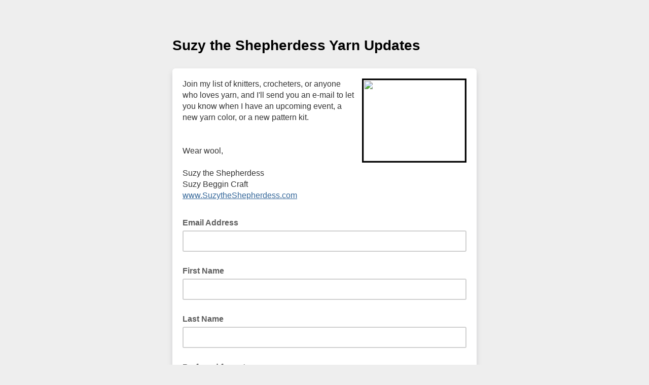

--- FILE ---
content_type: text/javascript; charset=UTF-8
request_url: https://ajax.googleapis.com/ajax/libs/dojo/1.8/dojo/touch.js
body_size: -105
content:
/*
	Copyright (c) 2004-2012, The Dojo Foundation All Rights Reserved.
	Available via Academic Free License >= 2.1 OR the modified BSD license.
	see: http://dojotoolkit.org/license for details
*/

//>>built
define("dojo/touch","./_base/kernel,./aspect,./dom,./on,./has,./mouse,./ready,./_base/window".split(","),function(k,a,l,c,g,f,m,d){function e(h){return function(b,a){return c(b,h,a)}}var a=g("touch"),i=!1;g("ios")&&(g=navigator.userAgent.match(/OS ([\d_]+)/)?RegExp.$1:"1",i=5>parseFloat(g.replace(/_/,".").replace(/_/g,"")));var j,b;a&&(m(function(){b=d.body();d.doc.addEventListener("touchstart",function(h){var a=b;b=h.target;c.emit(a,"dojotouchout",{target:a,relatedTarget:b,bubbles:!0});c.emit(b,
"dojotouchover",{target:b,relatedTarget:a,bubbles:!0})},!0);c(d.doc,"touchmove",function(a){if((a=d.doc.elementFromPoint(a.pageX-(i?0:d.global.pageXOffset),a.pageY-(i?0:d.global.pageYOffset)))&&b!==a)c.emit(b,"dojotouchout",{target:b,relatedTarget:a,bubbles:!0}),c.emit(a,"dojotouchover",{target:a,relatedTarget:b,bubbles:!0}),b=a})}),j=function(a,e){return c(d.doc,"touchmove",function(c){if(a===d.doc||l.isDescendant(b,a))c.target=b,e.call(this,c)})});f={press:e(a?"touchstart":"mousedown"),move:a?j:
e("mousemove"),release:e(a?"touchend":"mouseup"),cancel:a?e("touchcancel"):f.leave,over:e(a?"dojotouchover":"mouseover"),out:e(a?"dojotouchout":"mouseout"),enter:f._eventHandler(a?"dojotouchover":"mouseover"),leave:f._eventHandler(a?"dojotouchout":"mouseout")};return k.touch=f});

--- FILE ---
content_type: application/javascript
request_url: https://suzytheshepherdess.us11.list-manage.com/HJj4gw/h/o/LEyU24oN5w/EXb5kQJVLNNStbEJ1X/HwsSMCkYAQ/Ch1PZhx/vHhEB
body_size: 175462
content:
(function(){if(typeof Array.prototype.entries!=='function'){Object.defineProperty(Array.prototype,'entries',{value:function(){var index=0;const array=this;return {next:function(){if(index<array.length){return {value:[index,array[index++]],done:false};}else{return {done:true};}},[Symbol.iterator]:function(){return this;}};},writable:true,configurable:true});}}());(function(){b1();tCh();MKh();var wC=function(Dc){return !Dc;};var WF=function(WK){try{if(WK!=null&&!rZ["isNaN"](WK)){var DH=rZ["parseFloat"](WK);if(!rZ["isNaN"](DH)){return DH["toFixed"](2);}}}catch(TU){}return -1;};var UM=function(){return zd.apply(this,[V0,arguments]);};var pR=function(cc,GM){return cc&GM;};var EH=function hd(MM,rd){var AM=hd;do{switch(MM){case Fm:{MM+=kw;Kc=mK*pg-nY-KE-HM;Zd=xR-AE+hR+mK*KR;XD=AE+nY-QD+pg*KE;Rn=xR-HM*wn+KE*pg;}break;case Sk:{GC=XH-hR+HM*AE-mK;EY=pg*XH-hR+KE*wn;cM=QD*KE*nY-XH*mK;QY=KR+HM+pg*KE+XH;jE=AE-wn*QD+pg*xR;MM+=Zm;}break;case Tt:{return wK;}break;case Rp:{BE=nY-hR+QD*KR*wn;VK=hR+HM+AE*KR+QD;nR=nY*AE+HM*KR-wn;MM=th;YY=xR+pg*nY-wn*hR;tr=wn-nY+QD*pg;XX=QD*AE+mK*pg+hR;sR=HM*pg+KE+mK-nY;TD=KE+QD*pg-HM*mK;}break;case HW:{xn=KR*AE-nY+XH;MM=wA;Mc=HM+KR+wn+mK*pg;bD=QD*pg-nY+KE+xR;BM=xR+XH*QD*HM-mK;tn=KE+nY*pg-KR-XH;gE=nY+XH*HM*AE-QD;}break;case SQ:{SY=hR-mK+HM*AE*QD;IT=mK*nY*KR-xR*QD;Hn=nY-xR+wn+KR+pg;hg=pg*mK-XH-AE+HM;zM=xR-XH-wn+pg*AE;mX=hR+xR+AE*KR-wn;MM=Op;}break;case pm:{Lr=KE*pg-QD-XH-xR;MM+=Sf;LH=KE*HM*AE+hR-nY;OF=KR-wn+AE*mK*QD;ZC=KE*pg+hR+xR+KR;RM=KR*hR*xR*KE;TX=KR-mK+wn*pg;}break;case Vp:{zg=nY*mK*QD+KR-wn;MF=KR*xR*XH-mK*KE;MM+=FW;HK=nY+XH*wn*xR*mK;RR=QD*pg-xR+HM-KR;}break;case ZQ:{bT=XH*QD*HM-KE-KR;MM=Ht;LR=KR*AE+XH+xR+pg;HE=nY+KR*AE-pg+XH;CY=XH*xR*mK*QD-KR;}break;case wt:{JH=KE-xR*hR+wn*pg;nn=QD*pg-XH*mK+nY;MC=QD*AE*XH-xR-wn;MM=pk;zU=mK+pg*HM-nY;cT=AE+nY+XH*pg-mK;qU=KR*xR*QD+HM-mK;qF=pg*XH-QD+HM*nY;LM=pg*HM-hR+QD*AE;}break;case Fz:{Ir=XH+QD+nY+KR-KE;Ud=KE*XH-xR+nY+AE;MM=pp;rX=mK+KE+wn+HM;FM=xR*nY*wn+HM-mK;wH=KR*wn+nY+mK+AE;vS=HM*XH*hR-wn;Wc=HM*AE-mK-KE+hR;V5=KE*HM-xR+hR+wn;}break;case gI:{fC=KR+HM*mK*AE;PX=XH*AE*KE-wn+KR;hn=wn+QD+XH*KR;MM-=Vb;kX=pg*KE+KR+mK*xR;PM=pg*HM+hR-QD-KE;}break;case Qf:{var IC=sF(tK.length,hR);MM+=cA;if(DK(IC,MR)){do{var ld=dd(sF(DR(IC,lE),FF[sF(FF.length,hR)]),kD.length);var LX=OX(tK,IC);var YK=OX(kD,ld);ID+=hd(Rm,[pR(wF(PT(LX),PT(YK)),wF(LX,YK))]);IC--;}while(DK(IC,MR));}}break;case J0:{KM=nY+HM+AE*wn+KR;CE=HM+wn+xR+KR+AE;qH=hR*AE+mK+KR+xR;MM=nS;Jr=XH+mK*hR+AE;GF=AE*XH-nY+mK+QD;bE=XH+wn*HM*nY-xR;}break;case US:{Or=nY-QD+pg*mK;MM=Fz;Bn=mK+HM-xR-nY+pg;d5=wn+mK*pg+nY+QD;Dr=hR*QD+pg+mK+KR;kR=xR*wn+HM+AE+hR;OT=mK*XH+AE-xR*KE;}break;case gA:{zc=hR-mK+xR*pg;Dg=AE*KR-QD-mK+pg;Wd=pg*AE-mK-QD*xR;pM=AE*HM*nY+xR-mK;MM=Mt;lF=AE*QD+XH*pg;JD=pg*xR+KR*XH-AE;}break;case bf:{On=xR+XH*pg+KR*wn;GD=hR*xR-mK+AE*HM;KH=HM*pg+mK*KE-QD;VT=HM*QD*wn-KR-KE;Zg=pg*nY*hR+XH*AE;AR=KE-QD+XH*pg-HM;MM=fI;}break;case rW:{MM=cw;return [MR,SD,IF(fT),DM,hR,IF(tD),AE,gH,IF(fT),HM,IF(fK),fK,IF(xR),IF(wn),xR,nY,gH,IF(Ag),wR,IF(HM),DM,IF(Ir),dC,SD,IF(AE),XH,IF(QD),SD,IF(sT),cY,Qr,[HM],KE,IF(hR),IF(fR),IF(hR),IF(GK),IF(Ed),gX,mK,DM,IF(ZX),BT,fR,MR,IF(nY),SD,IF(XU),hR,WR,[mK],XH,wn,KE,[MR],IF(hR),IF(xR),WR,xR,IF(cY),xR,KE,KE,IF(QD),IF(EU),DM,SD,nY,[mK],IF(cY),Jr,xR,IF(QD),IF(mK),SD,IF(PH),gH,wn,wn,AE,hR,IF(wn),IF(WR),gH,[MR],IF(fR),gH,IF(TY),Gd,IF(hR),IF(mK),KE,mK,IF(fR),SD,IF(An),GT,TY,IF(cY),WR,hR,IF(cY),IF(Br),KE,IF(mK),KE,IF(XH),XH,IF(BT),IF(wn),KE,IF(QD),WR,IF(Ir),EU,IF(fT),hR,IF(xR),TY,IF(KE),IF(EU),Ud,MR,IF(wn),IF(cY),HM,IF(AE),[HM],IF(nY),IF(QD),fR,IF(fR),IF(hR),[hR],IF(KM),nY,IF(wn),KE,AE,IF(xR),IF(wn),IF(XH),IF(wn),QD,IF(V5),Pd,IF(TY),hR,rX,IF(BC),IF(nY),IF(fT),gH,IF(cY),HM,xR,IF(KE),IF(fT),DM,hR,IF(OT),TH,IF(AE),hR,gH,IF(GT),sE,IF(SD),mM,IF(DM),IF(xR),HM,IF(wn),fT,IF(bg),qH,m5,IF(hR),IF(KE),IF(HM),xR,xR,MR,DM,IF(fT),rX,Yc,IF(WR),BC,IF(WR),sE,MR,SD,IF(Yc),fR,IF(SD),MR,HM,IF(OT),Ed,SD,XH,IF(BC),DM,WR,IF(XH),MR,TY,fT,IF(nY),KE,mK,IF(BC),TY,IF(xR),MR,IF(QD),IF(wn),WR,IF(KR),DM,QD,[wn],IF(GT),tD,gH,IF(gH),IF(hR),nY,hR,cY,IF(xR),IF(sE),Ed,fT,IF(bg),Br,KE,mK,IF(fR),wn,fT,IF(HM),IF(nY),SD,wn,IF(fR),[xR],xR,IF(TY),IF(wn),gH,[MR],QD,fT,IF(mK),IF(HM),cY,MR,WR,IF(fR),KE,hR,fT,IF(fR),IF(wn),WR,hR,IF(xR),IF(SD),Pd,fT,IF(SD),xR,IF(gF),MR,TY,IF(HM),KR,fR,IF(fR),IF(wn),WR,vT,xR,IF(wn),[xR],IF(GK),ME,gH,IF(nY),DM,IF(DM),SD,IF(SD),cY,IF(xR),IF(hR),IF(hR),KE,IF(cY),wn,fT,IF(fH),KR,IF(KE),MR,hR,HM,wn,IF(SD),WR,IF(cY),QD,[wn],MR,Jr,IF(DM),IF(xR),wn,cY,IF(HM),SD,IF(WR),SD,IF(gH),m5,[hR],IF(BC),QD,fR,IF(QD),IF(fT),WR,[MR],MR,WR,wn,IF(xR),KE,IF(KE),IF(Yc),MR,IF(fT),WR,IF(xR),IF(nY),xR,IF(SD),GK,IF(TY),IF(fT),SD,IF(xR),cg,fT,IF(sT),TY,IF(fT),QD,IF(nY),HM,mK,IF(bg),Zr,IF(xR),IF(wn),hR,TY,IF(bg),vS,IF(cY),HM,KE,IF(nY),xR];}break;case hI:{Dn=KR+pg*QD+HM*xR;HY=AE*QD*xR*nY+hR;kd=mK*pg+hR-KR+QD;tH=KR*KE+mK*pg+HM;Mr=QD*xR*HM-wn-hR;N5=nY*AE+pg*HM-hR;MM-=cI;}break;case Up:{nT=pg*XH+mK+AE+KR;MM-=IW;Un=wn*XH*KR+nY-KE;rH=QD+wn+mK*XH*AE;JX=AE+HM*pg+wn+hR;mY=AE+QD*pg;CX=nY*KE+XH*pg+KR;}break;case m0:{ZE=HM*pg-xR-AE;rR=XH*pg+xR-QD*mK;wE=AE*QD+mK+KE+pg;jg=nY*HM*XH-xR*hR;Ad=KR*HM-mK-AE+XH;sU=mK+KE*pg+KR-HM;MM+=ww;NF=KR*nY*XH+AE-pg;}break;case kA:{Ig=wn*nY*pg-KR-hR;MM=Jf;AC=nY-XH+KE*KR+wn;OE=pg*wn-KR-KE;lv=pg*KE+QD*nY+xR;}break;case zA:{jG=pg*XH+nY+AE*xR;kN=mK*wn*XH*HM+QD;BJ=pg-KE+KR*XH*hR;MM+=TS;QG=pg*nY-KR-XH+QD;L3=QD*XH*HM+wn+AE;tq=xR+AE*mK+QD*pg;}break;case mf:{DM=wn+QD+KE+nY;MM=cA;fR=XH*HM-KE*AE-QD;vT=nY+XH+hR+xR*mK;dC=wn*HM+nY+xR*hR;MP=hR+KE*mK+KR+xR;gH=KE*mK+HM-wn*AE;}break;case Jp:{WL=KR+nY+xR;Qr=nY*AE-XH+QD;MM=xW;fK=HM-QD-XH+nY*AE;Yc=hR*QD-nY+XH+KE;GT=QD+xR+XH*nY-hR;}break;case Wk:{IL=HM*pg-hR+QD*XH;MN=pg*QD-wn-mK-nY;Yq=pg*XH+KE-AE;MM=sz;dl=Lv+Uv+SY;FV=pg*mK-nY-AE*xR;B3=KR+mK*pg+KE;xO=KR*wn*XH-nY-KE;Cs=KE*pg+hR-QD-nY;}break;case Oz:{OL=XH+AE+KR*mK*wn;MM=df;KL=KR*mK*hR+KE;w7=xR*XH*QD+wn*nY;lq=QD+KR*HM-hR-mK;MJ=HM*wn*QD*xR+hR;}break;case qf:{RB=XH*pg-KR-KE*wn;KV=wn*pg*KE-nY;gv=pg*nY*hR+AE-XH;mL=KE+pg*HM-XH-KR;wO=HM*AE-hR+wn-mK;MM=Xw;Pl=xR+AE*XH+wn*mK;}break;case bQ:{JN=mK*KE*xR*HM+QD;d7=xR+pg*HM-KE-QD;wx=nY*KE+xR*HM*KR;MM=gA;TG=pg+AE*KR+HM;}break;case cA:{XU=KE+XH+wn*HM-xR;Pd=XH*AE-KE-KR-QD;MM+=Rm;TY=wn+KE-xR-hR+HM;fT=AE+xR-wn;ME=KR+AE+mK*hR+KE;}break;case zQ:{t9=XH*pg+nY*mK;DG=pg*KE+nY*xR;MM+=Fm;dJ=pg*wn+KE+xR*AE;I3=AE+KR*KE+QD;}break;case Df:{xL=pg-mK+wn*XH*KR;gq=hR+pg+QD+KR*HM;rl=KR*wn*QD-XH*nY;xP=wn*KE*KR+HM+AE;YP=pg*XH-xR+AE*KE;c9=AE+XH*pg+wn*nY;MM-=KW;nN=HM+mK*pg;ML=AE-nY+wn*KR*XH;}break;case tm:{tO=AE*pg-HM-mK;Pc=KE+pg*xR*wn;qv=HM-KR+AE*pg-wn;MM=Ot;KP=nY*mK+XH+KR*HM;}break;case QI:{YV=nY+xR+KE*pg-KR;R3=pg+QD*mK*HM-hR;tx=nY*pg+AE+KR*wn;B9=hR*mK*pg+AE;MM=Qb;m3=wn+pg*HM*hR+KR;c3=XH*pg+QD-HM-wn;PG=pg*HM+KE+QD+AE;}break;case wp:{hV=AE+mK+pg*xR+wn;CG=nY+pg*HM+mK-KR;KB=QD*nY+KR*HM;Lq=nY*pg+KE+XH+KR;MM=EQ;}break;case jI:{MM=pm;mx=pg*mK+KE+HM*wn;F7=HM*mK*XH-AE-QD;A6=AE+nY+xR*KR*HM;D2=nY*pg-xR+KE+XH;kP=KE+pg+KR*XH;}break;case Cp:{MM-=jt;Y3=xR+pg*mK-hR-KR;Mx=QD+hR+xR*pg+XH;qq=xR*KE*XH+pg;j2=nY*pg-XH+AE-KE;g7=nY*mK*KR;UO=KE*XH*wn*nY+QD;rG=mK*pg+xR*KR-HM;Nv=XH*mK*AE*hR+nY;}break;case AQ:{J9=nY*mK*QD+pg*XH;MM=lb;Ms=pg*KE+AE+QD*mK;kq=KR*nY+HM+KE+pg;gs=QD-wn+pg*HM+AE;f7=HM*pg+KR+mK-wn;AL=KR*XH-nY*AE;}break;case th:{EP=mK*nY*AE-XH;XJ=QD*nY+XH*pg;nl=QD+KR+mK+XH*pg;tl=pg*HM-XH+wn*KR;MM=hI;}break;case cZ:{MM=OZ;Xq=QD+HM*mK*AE-hR;nJ=pg*KE-hR-mK*QD;N2=pg*nY+XH-KE-HM;xl=AE*pg-nY*HM-hR;}break;case Ah:{HG=AE-nY+HM*KR;Nl=xR*AE+pg*HM;L9=pg*xR-QD+KE;lP=HM*xR+mK*KR+XH;FB=AE*HM+xR*mK*XH;MM=cw;UV=pg*QD+KE+KR+AE;gP=KR*XH+xR-KE+mK;}break;case gb:{p9=xR-KE+QD*pg+AE;P7=nY*xR*KE*AE-KR;I2=AE-xR+KE*pg+KR;Z9=KR*XH+nY-AE-hR;O9=XH*hR-nY+mK*pg;j3=HM*XH*QD+AE*mK;MM-=SS;LP=hR+pg-nY-QD+KR;x9=wn*hR+pg+QD+XH;}break;case n1:{mK=xR+KE*hR-wn;HM=KE-wn+mK;QD=KE*xR-nY*wn*hR;XH=hR*QD-wn+xR;AE=hR*KE+mK+XH-HM;pg=HM*AE*hR+mK+nY;MM+=d0;}break;case Rb:{var H7=MR;if(f2(H7,DN.length)){do{var g6=OX(DN,H7);var dN=OX(lx.Q1,Vq++);dL+=hd(Rm,[wF(pR(PT(g6),dN),pR(PT(dN),g6))]);H7++;}while(f2(H7,DN.length));}MM+=lb;}break;case bk:{MM=Xt;OB=pg*XH-HM*KE;hP=QD*pg-XH+KE*HM;Zq=KR*AE-QD+pg;BL=AE*mK*HM+KE;}break;case A:{MM=PZ;cJ=hR*HM*pg-KE;BP=KE-pg+xR+KR*XH;NG=pg+nY+AE*QD;Al=KR+pg*mK-KE-hR;FL=mK*pg-wn-KE*xR;}break;case X1:{T3=KE+QD+pg-hR;sv=nY-HM-KR+pg*QD;bx=nY*xR*KE*XH-HM;MM-=jb;NN=KR*HM-QD*mK+AE;W3=wn*KE*QD*nY+XH;}break;case BI:{Hv=pg+xR-wn+KE+HM;PL=KR+XH*xR+HM+AE;vJ=QD*AE*HM-KE-hR;MM-=A1;Ml=QD+KR*hR*KE*mK;XB=xR*mK+wn+XH*pg;}break;case zt:{Dx=QD*AE+pg*hR*KE;UL=pg*HM-AE*QD-KE;l7=XH*hR*KE+xR*pg;Rv=wn*AE+KR+HM*pg;MM=Oz;Hx=XH*pg+QD-KR-nY;jJ=AE+HM+KR*KE-hR;}break;case gS:{f3=pg+KR*wn*mK-AE;zL=AE*QD+wn+HM*pg;MM-=YA;HO=pg*mK-KR-AE-XH;Fl=mK*KR+xR;U9=mK-hR+HM*wn*KR;Cl=XH*pg-xR-KE*mK;}break;case gW:{MM=VZ;q2=XH*pg+KE*hR*HM;Hl=KE*pg+nY*wn;rV=QD*pg-KR-wn-AE;H9=QD*pg-wn+nY-HM;bN=HM*hR*KR-KE*nY;Rl=wn*nY*pg-QD-HM;}break;case hA:{wG=KE*pg-XH;j9=pg+nY+HM*XH+xR;lN=KR*AE+KE*HM*QD;MM=Jt;cL=QD*XH*KE-AE;N9=AE*XH+pg*xR+mK;Mq=pg*KE+KR-QD-HM;SG=hR+pg*nY+KR;gG=pg*mK-HM*QD+AE;}break;case Ok:{MM-=HA;return HV;}break;case FI:{MM=cw;return dL;}break;case mI:{var LL=qL[sB];var Fx=MR;while(f2(Fx,LL.length)){var pG=OX(LL,Fx);var ZL=OX(nV.JS,SP++);wK+=hd(Rm,[pR(PT(pR(pG,ZL)),wF(pG,ZL))]);Fx++;}MM-=wp;}break;case sw:{wN=QD*nY+wn*KR*mK;ws=mK*KR-wn+xR-nY;C2=HM*pg-nY-KE-XH;MM+=XA;cN=QD*XH-wn+HM*pg;TP=HM+KR*KE*nY;}break;case kt:{ds=xR+AE*mK*hR*XH;E3=pg*KE-QD-XH*mK;px=HM+pg*QD+xR*KE;tG=KR*mK+KE+AE;X3=xR*KE*KR-hR;hN=hR*QD*pg-XH+KE;MM+=Bk;}break;case UZ:{MM-=Yp;zq=wn+pg*HM+hR+KR;D6=AE+KR+wn*nY*pg;U3=KR*XH+KE*xR*wn;Tx=QD+XH+pg*KE+HM;gN=KR*wn+pg*XH;T9=KR-mK+pg*HM+KE;}break;case dS:{TJ=nY*KE+mK*KR*wn;MM=bf;t7=nY*KE*KR+hR;Qs=KE*nY*mK*XH;l9=KR+pg*QD;A3=KE*hR*pg-xR;}break;case Yz:{L7=mK*nY*xR*AE-XH;gL=KR+hR+QD*pg-mK;Wx=HM*KR+hR+QD+nY;MM=HW;FP=AE+pg*XH+HM;WJ=XH*QD*nY*wn;}break;case zW:{MM=Dm;Il=pg*xR+mK-XH+QD;cO=QD*KR+nY*pg;ll=xR-QD-KR+KE*pg;wV=hR*KE+KR*XH-wn;F2=XH*AE*mK+wn*pg;fG=nY*pg+xR-XH*HM;}break;case Z0:{g2=nY-KE*QD+XH*pg;bl=AE*pg*hR-wn-KR;Gx=pg*HM-KR-QD+XH;Hs=KE*pg-KR+QD-mK;MM-=Bf;AP=mK*pg-HM-KE-hR;xJ=XH+pg-HM+KR*KE;}break;case XW:{LB=pg*mK+hR-XH-QD;MM=A;F6=HM*KR*wn-QD+xR;jv=AE*KR*wn-hR+QD;Jv=XH*AE+pg*xR+KR;Z6=AE-QD+hR+KE*KR;MO=xR+QD*KR*wn+nY;jx=HM*KE*QD-KR+hR;M9=KE*pg+hR+KR-HM;}break;case SS:{Ag=wn+AE+mK*nY*xR;ZX=KR-AE+xR*KE*nY;zv=KR+XH*nY-xR+QD;Ev=hR+QD*xR*KE-KR;Vc=nY*AE+wn*QD+hR;gF=xR-AE+KR+hR+HM;MM+=OQ;}break;case Dt:{Q3=AE-nY+pg*mK+hR;pV=XH+AE*wn*KR+QD;qO=wn*KR*hR*QD;M3=xR+HM*pg+XH-QD;nG=KE+HM-nY+pg*xR;Ix=hR+wn*KE*XH*QD;pP=HM*pg-xR-mK*KE;BN=AE+KE-QD+HM*pg;MM=WQ;}break;case Hz:{ZN=mK*KR*hR*wn-nY;MM=Vp;R2=QD*KR+wn+KE+mK;rP=pg*AE-XH+wn;lV=wn*QD*mK+nY+pg;}break;case Dm:{MM-=kk;FO=KR*HM-wn+mK+QD;n3=pg*KE-xR+hR-AE;UP=KR*QD-XH-xR+mK;nq=AE+KR+HM+pg*mK;El=pg+QD*KR-KE;JV=wn+XH*AE*QD-mK;bs=XH*pg-QD*AE*nY;V6=KE+nY+mK+XH*KR;}break;case ZZ:{MM-=gZ;P6=AE*pg+wn-KR*XH;EJ=AE+XH-HM+pg-QD;SL=nY-pg+XH+QD*KR;UN=QD*hR*pg+KR-mK;bG=HM*wn*QD-hR+pg;OG=xR+AE*XH+pg*HM;kO=KR*HM-mK-QD*AE;}break;case qk:{Es=pg*XH-hR+xR*nY;HN=XH*nY*QD*wn+pg;B7=HM+nY*QD+pg*XH;MM=Qz;Iv=xR*pg*hR+QD*XH;}break;case Op:{YN=XH*mK*xR*hR-KE;UG=wn+pg+KR*hR+KE;MM=bb;Ws=KE-nY+QD+KR+pg;Nq=nY*pg+XH*hR;Ux=mK+pg+HM*AE*QD;fV=nY*AE+KE*QD*xR;p7=wn+xR*pg;}break;case Iz:{var sq=dd(sF(c2,FF[sF(FF.length,hR)]),m5);var tJ=T2[CN];MM+=pf;var VG=MR;}break;case jm:{U7=hR-nY-KR+pg*QD;Eq=wn*QD*KR-HM-xR;OP=XH*KE*AE+QD*nY;v3=XH-hR+pg*mK-KR;rL=AE-KE+QD*KR*nY;TL=KE*pg-HM+AE*KR;MM+=kb;P9=XH*KR-wn-AE+pg;}break;case Vm:{BG=KR*AE+wn+xR*nY;ks=QD*pg-wn-hR+KR;MM+=FS;vc=pg*AE-mK*XH*hR;PP=hR+AE*XH*mK-wn;Kx=pg*mK-xR*nY-QD;}break;case Yh:{V3=XH-xR*QD+pg*mK;tB=XH*pg+mK+wn+QD;d6=hR*KR+AE+mK*pg;Xx=xR*KR*HM-KE*hR;MM+=wt;bP=AE+nY+pg*HM-KR;}break;case CZ:{Ax=QD+pg*KE*hR-wn;Sq=nY+xR*pg-KR-AE;MM=gI;NP=KE+pg*HM-nY-xR;IV=nY*KR-XH-wn*QD;}break;case zk:{G9=KE*mK+HM*hR*QD;W9=QD+XH*KR-wn-mK;Is=pg-xR+mK*HM;Z2=pg*QD-AE+hR-KR;MM+=kb;pL=KE*wn*HM-nY+XH;}break;case wA:{MM-=Wt;ZO=nY*pg-KE-HM-xR;hs=AE*pg-KE*nY-hR;OO=XH*mK-hR+pg*QD;w6=HM+pg*QD-AE-XH;sO=HM*pg+xR*hR*XH;DB=XH*AE*HM-hR-mK;}break;case Bf:{z6=HM*pg+XH*QD;MM+=Ub;CP=xR+pg*XH+nY*mK;zV=AE*mK+KE*pg-hR;Ss=xR+AE*QD*mK-nY;}break;case AI:{vq=HM*XH*QD-mK-KE;TV=XH*pg+wn+mK-hR;t6=HM-mK+KR*AE+nY;ZP=XH-hR+QD+pg*mK;kx=hR-KR+AE+KE*pg;MM=qz;}break;case Tb:{Ov=mK*pg+xR*QD-HM;vN=HM+XH+KR*QD+nY;VJ=KE*hR*AE*mK+KR;Vl=xR+AE+QD+mK*pg;MM=nt;w3=wn+pg*QD-hR-HM;JB=AE*wn*KR+KE;V7=pg*AE+HM*hR-KR;Q9=nY+XH*AE+pg*wn;}break;case fI:{hL=HM*QD*AE+XH-xR;Zl=pg*HM-wn-KR-xR;bJ=AE+KE-XH+KR*QD;mJ=nY+KE*KR-QD+wn;MM+=RZ;fs=KE*AE+XH*hR*mK;O2=wn+KR*KE-XH-HM;D3=nY*pg+xR*KR+QD;Kl=nY*pg-wn+XH-AE;}break;case jb:{wq=xR+XH*KR-hR-nY;sL=hR+XH*nY*KR-pg;PV=nY-XH*xR+HM*pg;sV=AE*nY*xR*QD-hR;MM+=G0;X2=hR+AE*QD*xR*wn;qB=mK*wn*xR*HM-KE;}break;case kS:{C6=KE+pg+AE+mK*QD;J7=KR*KE*hR-mK;MM+=hp;RN=xR*KR*mK-pg+nY;lL=mK*pg+AE-KR;E6=hR+nY*pg+mK*XH;Rx=xR+wn*mK*KR+KE;NV=HM*XH+xR+pg;hx=wn*XH*QD*xR-mK;}break;case U0:{if(f2(VG,tJ.length)){do{var zP=OX(tJ,VG);var GB=OX(SB.O1,sq++);HV+=hd(Rm,[pR(wF(PT(zP),PT(GB)),wF(zP,GB))]);VG++;}while(f2(VG,tJ.length));}MM-=EI;}break;case nS:{Gd=HM+hR+wn+AE*mK;gX=hR+HM*KE+mK+QD;GK=KE*QD+hR+wn;Ks=nY*XH+mK+KR-HM;GJ=nY*HM+xR+QD*wn;MM+=Hf;fH=KR-hR+mK*xR;}break;case lz:{return hd(P0,[ID]);}break;case nb:{P3=KR+pg*XH+wn;m6=mK*KR+hR+xR*pg;dx=AE+pg*XH*hR-KE;MM=Tb;l3=XH*xR*mK*KE+KR;Xs=XH*AE+nY+xR*pg;Bv=AE-XH*nY+pg*HM;FJ=pg*XH+HM+AE-xR;}break;case vb:{IG=AE+XH*pg-hR+KE;MM=X1;cl=mK*hR*pg+nY-KR;fO=XH*pg-mK+HM*QD;WB=XH-mK*KE+pg*QD;E2=XH*KR-hR-QD+wn;vG=pg+nY*KR+QD;L6=nY+pg*HM-xR+KE;}break;case d1:{q3=hR+nY*pg+KR+mK;MM+=ww;gB=pg-KE+KR*mK*wn;pJ=KE+XH*KR+xR-mK;PJ=hR-KR+HM*pg-QD;S6=mK*pg+KR+KE*xR;fB=AE*XH+QD+pg*mK;}break;case Th:{kL=KR+wn+XH+pg*HM;kv=XH+KR*nY*QD+HM;O3=wn*KE*pg-XH-AE;NB=pg*KE+mK*QD;m2=KE*pg+nY*QD-mK;sN=pg*HM+QD+XH+KR;MM-=tm;}break;case Kk:{PO=KE*pg+mK+hR+nY;gx=AE*KR-nY-HM;w9=XH*pg+xR-wn-KR;MM+=Ew;RL=AE*pg-XH-KR*mK;QO=HM*pg+nY+QD*mK;tv=pg*HM+AE+xR*XH;}break;case tA:{Xv=pg*wn-KE+QD+xR;Z3=XH+AE-HM+pg*QD;Q6=QD*KR+xR+hR-KE;wB=pg*QD+HM*nY*XH;l2=KE-wn+pg*HM;MM=bh;}break;case vw:{b9=KR+KE*wn+pg+hR;r7=pg+KE+AE*mK+wn;sJ=QD-HM+KE+pg+nY;dq=HM+XH*KE+pg*QD;MM+=Jb;}break;case Gz:{J6=pg-xR+KE*QD;Yl=KR+pg+HM+wn*QD;MM=BI;Ll=AE*KR*xR+KE+nY;L2=pg+AE+KE+HM-nY;AN=XH+nY*KR+mK*xR;S7=pg+HM*xR+AE-wn;}break;case kz:{Sv=mK*nY-xR+pg*QD;O6=nY+mK*hR*KE*AE;k6=HM*XH*KE+QD;rq=pg*mK-nY*hR-KR;z2=pg-wn+mK*nY*HM;MM=Bk;c6=pg+AE*hR*KR-xR;Av=HM-KR+mK*pg*hR;b7=hR*KR+HM*QD*AE;}break;case Mw:{cv=nY*pg+mK+AE-QD;MR=+[];wl=HM*nY*AE+XH-KE;cg=nY*XH+AE*wn+HM;sE=AE*wn-mK+nY+KE;MM=BA;KR=AE*wn+nY+mK+xR;}break;case Lk:{zB=QD*KR*nY-XH;NO=pg*HM-xR+KE*mK;xv=AE*mK+KR*nY+XH;wP=AE*KR+XH+wn*pg;H6=wn*KR*QD-xR*mK;VV=pg*HM-QD*mK+hR;K2=mK-KR+xR+QD*pg;xV=xR*KR*mK-AE*HM;MM-=Hw;}break;case Xk:{Xl=KE*xR*HM*mK-KR;KN=XH+hR+mK*pg+QD;MM+=f0;UJ=wn*hR+mK*pg-QD;kJ=KR+QD*HM*AE-nY;X7=pg*mK+xR*wn*AE;zx=xR*HM*XH+QD;Fq=KE*AE*HM*hR+wn;QN=XH*pg-mK+HM*hR;}break;case Nf:{j7=pg*mK-nY*hR;MM=jm;Q7=pg-nY+HM*XH*KE;QV=HM+KR*nY-KE+pg;FN=pg+HM*mK+KR-QD;fJ=HM*AE*KE+pg+XH;}break;case JA:{MM+=pW;A9=KE*wn-hR+HM*KR;E7=pg*QD+KR+nY+HM;Ds=nY*wn*HM*AE+KE;QL=pg+HM+wn*QD*nY;}break;case Ut:{MM=At;B2=mK*xR*KR+XH;XN=pg*QD-mK+HM;Ts=nY+KR*XH-hR+wn;DV=HM*AE*mK-pg-wn;Kq=KR*xR*nY+wn*KE;B6=KR-nY-HM-hR+pg;}break;case RQ:{q7=AE*mK+wn+xR*pg;c7=nY-xR+KE*KR;Tv=XH*pg-wn*hR-AE;r9=xR+pg*QD+HM+AE;X9=KE+XH+xR+KR*QD;n2=KR*xR+AE+nY*pg;MM=vb;}break;case M1:{O7=AE+xR*HM*KR;MM=tm;GP=wn+HM+KR+pg*XH;A7=QD*pg+XH-xR+hR;AV=wn+KE*KR*mK-xR;IP=pg*nY-HM-wn*XH;Iq=wn+pg+mK*KE*QD;}break;case qA:{DP=pg-nY+wn*KR*AE;MM=gb;cB=KE+KR*XH-hR+xR;T6=nY+pg+HM+AE*mK;vB=mK+AE-HM+QD*pg;Bq=KE+XH*pg-HM-xR;}break;case I1:{var nv=rd[PQ];var RO=rd[NA];var XL=rd[Aw];var sB=rd[gh];var wK=DR([],[]);var SP=dd(sF(XL,FF[sF(FF.length,hR)]),SD);MM=mI;}break;case DZ:{Qv=XH*pg-AE-KE-QD;fN=pg*HM+QD+KR+KE;MM=UZ;RJ=XH*mK+xR*pg+KR;fl=wn+xR*nY+KR*XH;mV=KE*wn+hR+pg*mK;VP=AE*pg+nY-KR+QD;}break;case Mt:{Fs=HM*nY*XH+KR-AE;MM+=xt;sG=KE+xR*AE*QD*wn;Ql=AE*hR*QD*XH+KE;Sx=wn*KE*XH+HM+pg;}break;case OZ:{Zs=mK*nY+AE+QD*pg;EN=mK*KR-nY+AE+KE;MM=rb;LV=KE+pg*HM-xR*wn;Q2=AE+nY*wn+HM*KR;D9=mK+hR+KR*AE*wn;JP=xR+XH+QD*pg;BV=KR*AE-xR-mK+QD;W7=mK*pg+QD+XH*KE;}break;case FZ:{MM=wt;dG=QD*xR*KR+pg*wn;W2=AE*XH*mK-QD*hR;QB=XH*pg+hR+mK*HM;GV=xR*KR*HM-mK+QD;D7=HM*pg+QD*nY;QP=nY*hR*pg-QD+KR;}break;case bI:{if(f2(U6,Jc.length)){do{var ZG=OX(Jc,U6);var A2=OX(Fv.Bp,G3++);Ys+=hd(Rm,[pR(PT(pR(ZG,A2)),wF(ZG,A2))]);U6++;}while(f2(U6,Jc.length));}MM+=Lb;}break;case bh:{nO=AE*QD*xR-hR+mK;pN=pg*QD+HM-nY*XH;MG=KR+xR*AE*mK-hR;MM=c1;lG=XH*pg-hR-mK*wn;jN=XH*hR*wn*KE*nY;}break;case MA:{rJ=HM*xR*KR+pg-KE;VB=HM*mK+xR+KE*pg;YJ=HM*pg-KR-nY-QD;MM=jI;ms=xR*KR*wn-QD*hR;G7=pg+HM+KR*XH;P2=pg*XH+HM*nY+mK;}break;case GS:{MM+=Fp;JL=KE*pg-QD-nY*AE;vO=pg*HM-KR+KE*hR;TB=AE*QD*nY-xR+pg;nx=KE*nY*XH+pg;XG=xR+pg*QD-AE*KE;}break;case nt:{qN=AE*KE*QD+hR-mK;I7=KE+pg*HM+XH-hR;YB=KE*QD*AE+nY*wn;pv=KE*AE*HM-mK-wn;nL=QD*XH*xR*hR;MM+=kz;Dl=QD*pg+AE+KE;q9=KE-QD+KR*mK*nY;}break;case Mb:{HL=wn+QD*KR*xR*hR;jL=KR*wn*XH+pg+nY;MM-=hQ;ps=KE-nY-HM+AE*pg;z9=QD*XH*AE-hR-mK;zO=KR*hR+pg*xR+AE;fP=XH+mK*nY*KE*QD;}break;case rb:{C7=mK*pg-wn-HM;MM+=LQ;Gl=hR-QD+nY+XH*pg;CB=AE+XH*pg+xR*hR;Qx=wn+xR*XH*nY*mK;}break;case Jf:{Hq=xR+KR*wn*QD-KE;bO=nY*mK*KR-pg+AE;Nc=AE-hR+mK*pg+HM;jV=nY*HM+QD*pg+mK;b6=wn-KR+mK+XH*pg;mO=wn+AE*pg-KE*QD;MM=Vm;NL=pg*XH+hR+xR-QD;cx=mK-wn+AE*xR*HM;}break;case Fh:{Jl=XH*pg+HM*hR-xR;hq=nY*KR*mK-QD-KE;Rs=KE*xR*QD+mK+wn;MM=zk;dO=AE*KR*xR-HM;}break;case Zp:{WG=HM*wn*KR-QD-XH;MM=JA;UB=AE*QD+pg*hR*HM;x3=xR*pg-KR-KE-QD;Px=HM*AE*wn-mK+nY;}break;case QA:{var Ul=rd[PQ];var CN=rd[NA];var c2=rd[Aw];MM=Iz;var HV=DR([],[]);}break;case V:{return Ys;}break;case qz:{IB=pg*nY-QD+AE-XH;jq=AE*XH*mK-wn-xR;MM=UA;As=pg*xR+KR*KE-nY;bV=pg*xR*wn-AE+nY;w2=pg+KR*HM-mK;cG=KE-pg+xR*QD*KR;EO=nY+XH*KE+QD*pg;}break;case PZ:{MM-=fb;HJ=XH*pg+xR*mK*wn;Uq=xR*pg+KR+AE*mK;zl=KE-XH+AE*mK*xR;HB=wn+nY*pg+XH-xR;}break;case T1:{Wq=pg+HM-KE+XH*KR;wJ=KR*HM*mK-pg*AE;qJ=hR*QD*pg+HM*KE;nP=nY*pg+AE-KR+hR;MM+=r1;p3=XH*QD+KE*pg+mK;dB=XH+HM+KE*pg-wn;N3=xR-QD-HM+KE*pg;}break;case sz:{T7=KR*XH*xR-AE-mK;MM-=xA;SO=KR*xR+wn*pg;ql=QD+KE+pg*mK-HM;xq=AE*HM*mK-wn+KE;tN=HM*mK*XH*wn+pg;}break;case Ek:{p6=pg+KR*wn*AE-HM;K7=XH*xR+pg-KE-AE;Gv=XH+KR*AE+mK*wn;YO=KR*mK*xR-AE;H3=nY*QD+KR*AE-xR;kB=KR*AE+wn*xR;GG=AE-wn-nY+pg+XH;hG=nY*KE+pg+mK-AE;MM-=tp;}break;case wm:{MM=cw;return [IF(XH),WR,IF(AE),hR,WR,IF(SD),IF(mK),wn,IF(An),Br,KE,IF(XH),HM,DM,fR,IF(HM),KE,IF(nY),IF(QD),hR,[QD],IF(vT),dC,HM,IF(MP),MR,xR,IF(QD),IF(mK),IF(mK),wn,[XH],IF(wn),gH,IF(WR),KE,IF(XU),Pd,IF(TY),IF(fR),xR,AE,IF(XH),fR,[nY],IF(dC),KR,IF(wn),HM,KE,IF(vT),fR,HM,IF(AE),fT,xR,IF(fT),SD,IF(KE),IF(nY),AE,MR,IF(AE),mK,IF(hR),KE,ME,IF(hR),gH,IF(Cx),HM,IF(xR),IF(nY),HM,mK,IF(EU),tD,nY,IF(wn),hR,TY,TH,XH,IF(BC),fT,IF(xR),IF(KE),IF(sT),BT,[HM],XH,xR,nY,IF(Ag),[fT],ZX,IF(xR),wn,IF(SD),IF(nY),xR,IF(sT),[KE],Br,[MR],hR,AE,IF(QD),IF(zv),Ev,KE,KE,hR,IF(gH),SD,IF(fT),wn,IF(Vc),IF(gF),Zr,TH,IF(wR),Zv,xR,IF(cY),hR,SD,IF(PB),[fT],KM,xR,IF(zv),Ev,[MR],hR,AE,IF(QD),IF(CE),IF(TY),[KE],qH,WR,MR,IF(WR),Jr,IF(GF),Zv,IF(SD),XH,IF(KE),IF(wn),WR,IF(hR),IF(ZX),bE,XH,IF(wn),hR,IF(Ag),Gd,IF(QD),BC,IF(WR),IF(zv),BT,IF(BT),gX,IF(XH),GK,IF(TY),IF(fT),SD,IF(xR),IF(Ks),gX,[MR],gH,IF(KE),xR,IF(BC),IF(GJ),hR,IF(HM),bE,IF(XH),fR,IF(TY),QD,IF(fT),IF(ME),IF(wn),fR,IF(fH),vT,[HM],SD,QD,WR,IF(WR),HM,mK,IF(WL),tD,nY,IF(nY),fT,IF(fH),Qr,mK,IF(wn),IF(XH),fR,IF(wn),IF(HM),IF(mK),IF(fK),[AE],hR,IF(hR),nY,hR,IF(gH),mK,IF(dC),gH,TY,IF(XH),IF(hR),IF(hR),wn,mK,IF(wn),IF(cY),Yc,IF(KE),QD,IF(XH),IF(fT),xR,SD,[nY],IF(GT),Ed,fT,IF(HM),DM,IF(HM),IF(fT),gH,IF(fR),IF(hR),fT,IF(wn),IF(EU),[AE],IF(wn),IF(TY),gH,IF(fT),mK,IF(hR),HM,XH,wn,MR,wn,QD,IF(QD),SD,IF(WR),gH,IF(fT),mK,IF(hR),hR,IF(gH),WR,wn,IF(PH),Ed,IF(WR),wn,XH,IF(wn),KE,IF(QD),IF(mK),TY,MR,IF(TY),AE,HM,IF(Yc),fR,IF(KE),MR,KE,IF(TY),IF(SD),TY,nY,IF(TY),HM,IF(SD),IF(hR),TY,MR,IF(nY),IF(wn),IF(nY),IF(HM),DM,MR,IF(Zr),IF(wn),fR,IF(EU),tD,IF(nY),xR,XH,IF(QD),cY,MR,IF(SN),G6,IF(xR),XH,IF(nY),IF(cY),SD,IF(Yv),tD,gH,IF(gH),KE,IF(wn),hR,IF(wn),TY,IF(fT),hR,[XH],IF(mK),EU,IF(wn),xR,IF(hR),IF(hR),IF(HM),HM,mK,IF(fT),hR,[QD],IF(KE),IF(f9),Qr,IF(QD),XH,IF(XH),HM,mK];}break;case Qz:{XV=KR*xR*KE*hR+QD;M6=HM+pg*nY-mK;tL=AE+KR*wn*XH-HM;n7=wn+KR*HM+pg*nY;E9=HM*nY*mK+wn*xR;bL=XH*pg-nY-xR*KE;MM=m0;}break;case Bk:{vx=mK*pg+wn-QD*KR;Sl=nY-mK+pg*HM-KR;F9=xR+wn+XH+KE*pg;MM+=zZ;M7=QD*pg-wn*HM-hR;}break;case sZ:{var X6=rd[PQ];var j6=rd[NA];var g3=rd[Aw];var U2=rd[gh];var dL=DR([],[]);var Vq=dd(sF(U2,FF[sF(FF.length,hR)]),sE);MM=Rb;var DN=r2[g3];}break;case kf:{MM+=mW;Cx=xR+QD*HM-XH;EU=KR+QD-nY+wn+mK;tD=nY*HM-AE*hR+xR;TH=XH+HM-AE+KR-xR;BC=HM*nY-XH-QD;sT=AE+mK*HM+nY;BT=mK+HM+KE*AE;}break;case bb:{gJ=AE*XH*HM+mK;Vx=AE*hR*KR+nY*xR;MV=AE*pg-HM-QD+xR;Dv=XH*xR-AE+pg+KR;zG=xR+HM+KR*nY+KE;wL=wn*pg-KR-KE*xR;SV=mK*XH*xR+HM;bq=xR*KR-KE+AE*mK;MM=kS;}break;case kZ:{BB=nY*mK+KR+XH-hR;Bx=nY+HM*pg-AE*hR;J2=xR*pg*wn;Tq=QD+pg*mK+KR;gl=wn*KR*XH+nY;MM=ZZ;}break;case FW:{Dq=KR-AE-wn+mK*HM;HP=pg*mK+AE*nY*XH;MM-=KS;r6=KR*QD-xR*nY+AE;Y6=AE*pg+hR-KE-mK;KG=nY+HM*pg-KE*KR;Cv=wn*nY+pg+KR+QD;jc=KR-xR*hR+XH+pg;}break;case P0:{var rO=rd[PQ];MM=cw;SB=function(rB,xN,sP){return hd.apply(this,[QA,arguments]);};return KO(rO);}break;case WQ:{mq=hR+AE*xR+XH*pg;MM=tA;J3=pg*XH*hR-KE-HM;h9=QD*pg-mK-KE-nY;S3=KR+XH*AE*KE+nY;kV=AE+HM+mK*QD*nY;S9=hR*KE*pg+xR*mK;}break;case Xw:{MM-=NA;d9=QD*KR+mK-hR-XH;Jx=KE+mK*pg+XH*xR;s9=KR*QD-nY+KE-hR;pB=wn*hR*KR*XH;jB=AE*HM+XH+KR-hR;Jq=KR*nY*QD*hR-AE;RV=hR*KE+wn+HM*AE;}break;case FA:{var I9=rd[PQ];lx=function(Qq,DJ,k9,xc){return hd.apply(this,[sZ,arguments]);};return m9(I9);}break;case Qm:{MM=v0;kl=mK*nY+pg*HM+hR;AJ=KE*xR*AE*nY+mK;vl=HM*mK+KE*pg-AE;VO=nY+mK*HM*KE+XH;N7=HM*KR*xR-QD*hR;xG=XH*pg-QD-KR+KE;Bl=nY*KR*KE-XH-xR;hl=XH-AE+QD*pg+xR;}break;case q:{Wl=pg+AE*wn*HM+hR;R7=xR*pg+nY-HM*mK;QJ=HM+XH+QD*KR+pg;Y2=KE*pg+HM+xR*KR;z3=XH*pg+KE*xR*AE;MM=lS;Zx=XH*pg-wn-AE*nY;sx=QD*AE+KE*pg+wn;Gc=XH*KR+pg-KE+mK;}break;case kI:{R9=QD*KR-wn-xR*KE;YL=QD*KR+HM-KE+wn;MM=kz;JO=KR*QD-nY*AE-hR;zN=pg*HM-mK-XH*QD;TN=KR*xR*AE-mK-QD;K9=mK*pg+KE*AE+KR;CO=pg*mK+QD*XH+KR;}break;case fA:{lO=KR-wn-AE+HM*pg;vv=pg*xR+XH+KE*HM;MM+=Yb;C3=AE*pg-QD-mK-xR;Pq=nY+KR*xR*HM-QD;KJ=xR+AE*QD*HM;x2=KE-wn+HM*hR*KR;pO=nY*KR*QD+AE+mK;}break;case kQ:{LN=nY+KE*pg+KR*QD;s7=XH+pg*nY-xR+QD;WO=xR-nY+pg*HM+AE;WP=mK*AE+pg*xR;dv=KE*pg+nY+AE;MM+=C0;S2=pg+QD*mK*HM+xR;bB=KR+KE*XH*HM-mK;}break;case VZ:{Rq=AE*pg-KR*hR+nY;wv=XH+HM+mK*pg+nY;s6=hR+xR*mK+pg*HM;mG=hR+nY*pg+KR+wn;MM-=Zw;}break;case v0:{fq=KE+mK*HM+pg+hR;K3=wn*AE*nY*mK-pg;MM-=KA;Tl=XH*mK*HM-QD*wn;k3=pg*AE-QD*KE+KR;zJ=KR*AE+xR+wn*nY;k2=hR-nY+AE*KR*wn;}break;case hp:{VN=nY*pg+AE+QD-mK;BO=HM*nY+XH*mK+pg;v7=QD*pg-KR+KE*hR;MM+=K0;Vv=mK+nY*pg-AE-QD;q6=pg-AE+KE*QD*hR;ZV=QD+HM*xR*hR*KE;Bc=wn+KE+mK*KR-QD;}break;case tb:{s3=HM*pg-KR-XH-KE;OJ=QD*pg-hR+AE-HM;MM=Qp;TO=KR*XH-xR-HM-nY;Pv=QD*pg+wn+KR+XH;}break;case Xt:{LG=XH*KR+xR*HM;MM=kt;LO=XH*KR+xR-AE-nY;b3=XH*hR*wn+KR*AE;bv=HM*QD*AE+xR-KE;}break;case Bh:{MM=Ek;Aq=xR*KR-QD+XH-hR;ZB=AE-KE-XH+nY+pg;qx=AE+wn-HM+pg;n9=HM*KE*wn*XH-hR;Kv=XH*nY+pg*KE-HM;g9=XH-xR+pg+KE-mK;z7=pg+xR*wn;V2=hR*AE+KR*mK+xR;}break;case Zk:{Ol=xR+hR+KR*mK-XH;gO=mK*pg-HM+QD-KE;dV=KR*xR*HM-XH-hR;ZJ=QD*pg-XH+xR-hR;ON=pg*HM-wn-nY+mK;rN=pg*KE+AE-mK-XH;MM=Xk;}break;case UA:{ml=mK+XH*KR+pg;p2=KE+XH*KR*wn*hR;gV=xR*QD*KE*nY;Z7=nY+pg*wn+XH+QD;GN=KE+QD*HM*AE+hR;Y9=QD*pg-wn*nY-AE;EV=KE+nY+KR*mK;C9=KR+mK+xR+pg*HM;MM+=Fw;}break;case zf:{hO=KR*mK*nY+QD+KE;EB=XH*xR*wn*mK+KE;I6=KE*hR*QD*mK*nY;Mv=KR*hR+pg;MM+=HI;DO=XH*pg-nY*KR;}break;case At:{WN=QD-HM-AE+pg+KR;MM-=LQ;IJ=pg+wn-nY-HM+KR;lJ=hR+KR+HM*AE;r3=xR*QD+KE+pg*hR;cq=HM*xR*mK-KE*QD;sl=pg+wn-QD+KR;l6=HM*QD+wn*KR;jl=pg-KE*hR+xR+KR;}break;case pw:{s2=pg-wn+nY*XH*QD;AG=KE+QD*KR+AE-hR;vL=HM*KR+pg+QD*AE;Ex=mK+pg*KE-wn-nY;vP=AE*KR*hR-mK;MM=YW;WV=XH*KR+pg*mK+AE;}break;case df:{SJ=XH+xR*QD*AE;rv=AE*nY+KR*HM*xR;fv=mK*HM*AE-KE+nY;dP=HM*pg+XH+xR-hR;MM-=If;}break;case Dz:{MM-=Cm;R6=nY*pg+KR-XH*mK;V9=pg*HM-wn*xR*QD;n6=wn*xR*KR+pg+HM;t3=AE*QD*HM+nY*KE;YG=HM*wn*mK*QD+xR;hJ=AE*pg-nY-QD-HM;mv=pg*HM+wn-KE;}break;case BA:{v9=KR+QD*HM*wn-nY;NJ=pg*nY-AE*hR;m5=KE*xR+wn+QD-nY;WR=QD-nY+xR+AE+hR;SD=KE-mK-nY+XH+AE;An=HM+XH+nY+KR+wn;Br=nY+xR*AE-QD+KR;MM+=Tw;}break;case TQ:{jP=XH+KR*AE+wn-hR;CV=pg*QD+HM*mK-wn;cV=KE*AE*XH+pg*nY;MM=qk;mN=HM*pg-KR+xR-QD;tP=hR+XH*HM*nY-KR;}break;case EQ:{OV=nY*pg+AE*QD;VL=KR+XH+pg*nY+wn;MM=qf;qV=KE*KR-xR-XH*HM;Cq=KE*pg+wn+KR;Lx=HM-KE+KR*mK+nY;G2=nY*AE+mK*pg-xR;}break;case lb:{XP=HM*QD+AE+XH*pg;hv=mK+XH*pg-KR;GL=xR+AE*HM*XH;cP=xR*HM*AE+pg+mK;MM=hp;K6=wn+QD+HM*xR*mK;Yx=xR*KE-HM+KR*mK;zs=KR*QD+XH*xR*KE;}break;case xW:{Ed=QD*hR*mK-xR*nY;PH=AE*xR+mK-nY*hR;SN=KE+nY+KR+QD;MM=US;G6=KE*QD+hR+wn+AE;Yv=AE+KR-xR+wn+nY;f9=KR+hR+KE+xR;}break;case QZ:{k7=hR*HM*KR-nY-mK;PN=QD*xR*XH+nY*pg;qc=wn+mK-QD+pg*XH;H2=KR*wn*HM-QD+KE;MM=Qm;}break;case pk:{rx=QD*KE+xR+HM*pg;vV=mK-HM+XH*pg-KR;jO=nY+pg*QD+AE*hR;M2=pg*XH+KE-KR*hR;JJ=KR*XH+KE*xR*mK;MM=Yh;}break;case Qb:{JG=hR*nY+pg*XH-KE;x6=pg*KE*wn-XH-KR;mP=hR*pg*HM-KE-AE;lB=AE*KR*hR+pg*xR;Y7=KR+KE*mK*QD-wn;MM-=mI;}break;case Ot:{Gq=pg*AE-KR-KE;MM=Kk;F3=KE+xR*HM*AE;m7=AE+QD+pg*XH+KR;LJ=AE*KE*QD-pg-KR;Oq=XH+mK*QD*KE-AE;qP=pg*AE+nY*QD-KR;nB=mK*AE+KR*XH*xR;}break;case nQ:{MM=cw;hB=[[MR,MR,MR,MR],[IF(HM),nY,IF(nY),fT,IF(fT),SD,IF(WR),IF(zv)],[IF(fR),SD,IF(WR)],[],[],[],[IF(SD),XH,IF(KE),IF(wn),WR],[IF(fT),SD,IF(WR)],[KR,IF(KE),MR,hR,HM],[bE,XH,IF(wn),hR,IF(Ag)],[],[],[G6,XU,HM,IF(cY)],[wR,hR,IF(hR),IF(BT)],[gH,IF(KE),xR],[],[Ag,IF(KE),IF(Zv)]];}break;case lS:{Ox=KR+pg*nY+KE-HM;AB=KR*XH+HM+AE*nY;RP=XH*nY*KR-pg-HM;pq=HM*QD*mK-nY;XO=XH*KR+mK*QD*AE;MM+=d1;}break;case zm:{IO=KE+XH+HM+nY*pg;x7=mK+QD-xR+pg*KE;MM-=ww;fx=AE*XH*wn*KE+KR;EG=HM*xR*KR-XH+QD;xx=KR*nY*QD-hR+AE;W6=HM+pg*QD+nY*KE;}break;case sI:{qG=nY*KR*QD+xR-hR;xB=pg*wn+hR+mK+HM;MM-=Zb;Nx=AE*XH+HM*KR+KE;mB=pg+XH+nY*KR;kG=HM*KE*mK+wn*XH;lc=pg*nY-HM+xR+mK;f6=HM+mK*pg+wn-AE;tV=XH*KR-AE-nY+HM;}break;case Ym:{N6=XH*pg-wn-HM+KR;fL=hR*KR*AE+KE+pg;RG=nY+XH*pg+HM+AE;Wv=KR*mK+wn*xR-QD;MM=Z0;EL=XH*pg+wn+mK*nY;Uv=hR+KR+HM+wn*pg;CJ=xR+wn*KR*AE-HM;}break;case Jt:{IN=AE+KR*XH+mK;v6=QD*pg-xR*AE*nY;MM=Df;GO=pg+HM+AE*KE*QD;AO=nY*hR*wn*mK*HM;MB=nY*KR*KE+XH+mK;DL=QD*KR+HM*AE;CL=nY*pg-wn+AE*mK;}break;case Bw:{PkQ=pg*QD-AE-XH+nY;MM-=Yz;htQ=wn+XH*pg+AE-KR;EhQ=AE*pg-mK+hR+KE;npQ=mK*QD+hR+pg-HM;V1Q=XH*KE*hR-xR+pg;}break;case YW:{hAQ=QD*pg+mK*hR*HM;IAQ=nY*pg+mK*HM;sZQ=XH+xR+AE*HM*QD;f1Q=nY+pg*mK+AE+xR;MM+=SI;}break;case pp:{mM=KE-wn-HM+AE*XH;bg=mK+XH*nY*wn+hR;MM+=mA;ShQ=XH+QD*pg-xR;AzQ=mK*wn+XH*AE*HM;V8Q=mK*AE+QD-nY+KR;}break;case U1:{YhQ=xR+KE*pg;gZQ=QD+XH+pg*mK+nY;MM=kA;k4=pg*XH-wn+nY;m1Q=KR+pg*XH+xR*HM;lj=mK-xR-AE+KR*HM;qzQ=mK*pg+nY*KR+XH;}break;case Qp:{MM=TQ;SzQ=nY*pg*wn-HM;SkQ=QD*pg+wn*hR*XH;LtQ=AE-nY+XH*pg+mK;Dj=hR+wn*nY*pg+HM;KfQ=KE+pg*mK+xR+QD;ttQ=KE+KR*XH*wn-QD;GpQ=AE*wn*KR-XH-mK;AhQ=xR*nY*wn*KR-HM;}break;case Tp:{Lv=nY+mK-hR+XH*HM;MM+=nW;kQQ=QD*xR+HM*AE*XH;nwQ=pg*wn-mK-AE*XH;QQQ=xR-hR+wn+KR*HM;AfQ=pg*HM-KR+wn*mK;}break;case kp:{MM+=P1;GwQ=pg*AE+hR-KR-QD;xj=xR*XH*HM*hR+KR;fkQ=nY+XH*pg-KR*KE;z8Q=nY*AE*HM-pg-mK;EwQ=QD+wn+pg*HM-KR;hzQ=KE*nY+pg*QD;C8Q=KR*nY*mK+XH*KE;}break;case Ht:{ftQ=nY*QD*HM+wn*AE;HwQ=XH*mK-nY+pg*HM;ppQ=nY*wn*hR-xR+pg;pj=XH*nY+wn*HM*KR;ztQ=KE*HM*nY-AE;MM=jb;Z1Q=KE-HM-hR+KR*mK;}break;case Mm:{Pj=HM*KE+QD*wn*AE;zmQ=wn*pg-mK*XH+HM;MM-=Jk;ZAQ=KR+mK*AE*QD+wn;rQQ=nY+hR+wn*pg+KE;Zj=HM+XH*pg+QD*mK;j4=AE*KE+KR*mK+xR;}break;case B1:{Zr=xR*hR*AE+KR;wR=QD*AE+KE+wn+hR;Zv=nY+AE*QD+KE;MM+=SA;cY=wn*xR+QD+hR;PB=XH-AE+xR*QD*nY;}break;case EW:{v0Q=xR*KR*QD-HM-KE;chQ=hR+nY*pg-XH*KE;t8Q=HM*pg+xR-QD;MM=cZ;M0Q=KR*nY*mK-XH+hR;}break;case c1:{m8Q=xR*HM*KR+mK*AE;zbQ=XH-KR+pg*HM;tfQ=KR*QD+AE-KE*HM;M1Q=pg*mK-HM-nY+hR;ImQ=xR*pg+QD*KR+KE;s0Q=wn*HM+KE+xR*pg;zkQ=HM*hR*wn+QD*pg;MM=XW;}break;case Cb:{fbQ=AE*hR*XH*QD;FbQ=KE*pg+XH+KR*hR;PhQ=mK*KE+pg*nY+xR;hQQ=hR+KR+pg*QD-xR;MM=MA;}break;case W1:{r4=nY+AE+KE*pg+QD;MM+=F;NQQ=pg*nY-AE+mK+wn;n1Q=XH*mK+KR*wn*HM;Aj=nY*KR*KE+XH+wn;VQQ=nY*pg+KR*wn+mK;TWQ=AE*pg-hR-XH;}break;case ww:{TwQ=KE*AE*XH+mK-QD;vbQ=QD*HM*AE+nY;TkQ=hR-HM+mK*KR*wn;vj=mK*KE*HM-hR+QD;Gj=XH+AE*hR+HM*pg;H8Q=AE+mK+wn+pg*hR;qAQ=KR+pg*XH+mK-HM;MM-=QQ;kfQ=mK+pg*HM+QD+nY;}break;case L0:{MM+=Dh;var wfQ=rd[PQ];var gj=rd[NA];var lE=rd[Aw];var kD=T2[tD];var ID=DR([],[]);var tK=T2[gj];}break;case Sb:{hR=+ ! ![];wn=hR+hR;xR=hR+wn;nY=xR+hR;MM+=c0;KE=wn*hR+xR;}break;case gQ:{var CZQ=rd[PQ];MM+=tw;var BWQ=rd[NA];var Ys=DR([],[]);var G3=dd(sF(CZQ,FF[sF(FF.length,hR)]),m5);var Jc=t1Q[BWQ];var U6=MR;}break;case dQ:{return [[IF(DM),IF(xR),wn,cY,IF(HM),SD,IF(WR),SD],[],[cY,IF(HM),SD,IF(WR),SD],[],[],[],[],[],[IF(BC),fT,HM],[gH,TY,IF(XH)],[IF(QD),SD,IF(QD),IF(wn)],[XH,wn,QD,IF(WR)],[IF(AE),mK,IF(hR)],[wH,IF(BC),fT]];}break;case H1:{MM+=xt;return [[IF(fT),mK,IF(hR)],[IF(Yc),fR,IF(HM),QD,nY],[IF(QD),HM,IF(KE),TY,IF(XH)],[IF(zv),G6,IF(TY),wn],[],[],[IF(SD),IF(mK),wn],[],[],[TY,IF(wn),xR],[]];}break;case Rm:{var qQQ=rd[PQ];if(jwQ(qQQ,np)){return rZ[jj[wn]][jj[hR]](qQQ);}else{qQQ-=wf;return rZ[jj[wn]][jj[hR]][jj[MR]](null,[DR(FWQ(qQQ,AE),T0),DR(dd(qQQ,Tf),Qk)]);}MM=cw;}break;case X0:{ffQ=[hR,hR,IF(KE),m5,IF(HM),XH,DM,KE,IF(AE),fT,XH,IF(nY),IF(ZX),V5,Jr,IF(hR),KE,IF(XH),IF(BT),G6,XU,IF(fT),Jr,IF(m5),SD,IF(PB),[TY],IF(Cx),Br,KE,IF(wR),gF,GJ,IF(fT),IF(SD),TY,IF(nY),IF(mK),IF(MP),EU,tD,KE,IF(xR),IF(Dq),EU,tD,IF(QD),Yc,IF(WR),WR,QD,wn,MR,wn,QD,IF(QD),SD,IF(WR),gH,IF(fT),mK,IF(hR),IF(TH),TH,IF(fT),HM,HM,IF(WR),KE,KE,IF(QD),IF(PH),OT,IF(WR),BC,IF(SD),fT,KE,nY,IF(mK),KE,IF(gH),IF(xR),TY,IF(WR),TY,IF(XH),IF(fK),TH,AE,IF(xR),IF(wn),IF(nY),TY,IF(XH),IF(fR),fR,m5,[mK],IF(Ag),[TY],wn,KE,IF(WR),Br,IF(KE),IF(SD),IF(f9),Ir,MR,IF(nY),IF(QD),IF(BC),WR,Jr,IF(GK),DM,cY,MR,IF(AE),mK,IF(hR),WL,IF(fK),[MR],[MR],xR,fR,IF(gH),QD,mK,IF(wn),IF(XH),fR,IF(wn),IF(HM),IF(mK),IF(fK),fR,IF(QD),TH,IF(XH),mK,IF(xR),IF(wn),hR,TY,hR,QD,IF(QD),wn,IF(mK),gH,IF(fR),IF(TY),Yc,IF(nY),QD,IF(XH),V5,KE,IF(KE),fT,IF(zv),fR,IF(XH),IF(SD),XH,wn,QD,IF(WR),IF(XU),OT,IF(fR),XH,KE,IF(XH),hR,xR,IF(KE),IF(TY),fT,IF(fR),mK,IF(wn),hR,HM,IF(TY),DM,IF(wn),IF(wn),fT,MR,IF(XU),Jr,IF(QD),SD,mK,IF(KE),IF(wn),IF(wn),fT,IF(HM),IF(Yc),GK,IF(fT),mK,IF(TY),IF(xR),cY,IF(AE),AE,IF(PH),tD,IF(fT),MR,IF(wn),KE,IF(PH),dC,DM,IF(fT),fR,MR,IF(nY),SD,IF(Ud),Ir,IF(QD),IF(fT),IF(SD),wn,wn,mK,IF(hR),BC,IF(DM),IF(xR),HM,IF(wn),fT,IF(EU),[XH],IF(fR),mK,IF(wn),IF(TY),mM,IF(SD),IF(QD),IF(WL),MR,qH,IF(KE),IF(vT),fK,[hR],[HM],PB,IF(SD),fR,hR,IF(xR),IF(nY),IF(wR),BT,IF(BT),Wc,wn,[hR],wH,IF(BC),fT,HM,IF(Yc),IF(Vc),TH,XH,IF(BC),fT,IF(xR),IF(KE),IF(sT),BT,gH,MR,IF(fR),XH,xR,nY,IF(Ag),[Yc],sT,hR,cY,hR,IF(wn),xR,IF(DM),WR,hR,IF(xR),IF(SD),IF(zv),[SD],Br,fT,[wn],hR,AE,IF(QD),IF(zv),Ev,KE,KE,hR,IF(gH),SD,IF(fT),wn,IF(Vc),IF(gF),Zr,TH,IF(wR),Zv,xR,IF(cY),hR,SD,IF(PB),[Yc],KM,xR,IF(zv),Ev,fT,[wn],hR,AE,IF(QD),IF(CE),IF(TY),[SD],qH,WR,MR,IF(WR),Jr,IF(GF),Zv,[mK],IF(hR),IF(ZX),[HM],Gd,IF(QD),BC,IF(WR),IF(zv),BT,IF(BT),gX,IF(XH),GK,IF(TY),IF(fT),SD,IF(xR),IF(Ks),gX,fT,[wn],[cY],IF(BC),IF(GJ),hR,IF(HM),bE,IF(XH),fR,IF(TY),QD,IF(fT),IF(ME),IF(QD),IF(hR),IF(TY),DM,IF(XH),IF(mK),IF(hR),FM,IF(SD),IF(SD),HM,IF(AE),hR,SD,IF(SD),SD,SD,IF(XH),IF(DM),IF(xR),KE,KE,gH,IF(gH),IF(wn),DM,IF(hR),IF(fT),KE,IF(QD),fH,mK,IF(fT),IF(fT),IF(kR),OT,[wn],[cY],AE,IF(vT),BC,nY,IF(XH),AE,mK,IF(hR),IF(BT),cY,fK,WR,[QD],IF(fT),hR,IF(xR),cY,nY,IF(Yc),SD,KE,mK,IF(OT),[XH],HM,QD,IF(XH),IF(XH),SD,IF(WR),hR,AE,IF(QD),IF(m5),IF(nY),WR,IF(Pd),sE,IF(gF),Qr,HM,wn,IF(TY),IF(cY),HM,KE,IF(nY),xR,IF(Yv),tD,gH,IF(gH),IF(KE),XH,xR,IF(QD),IF(hR),IF(Pd),Ir,wn,IF(SN),Ir,IF(V5),OT,mK];MM+=N0;}break;case H:{var W4=rd[PQ];nV=function(Ij,WWQ,kwQ,Vs){return hd.apply(this,[I1,arguments]);};return YkQ(W4);}break;case Ak:{MM+=j1;return [[fT,IF(fR),SD,IF(WR)],[],[],[],[AE,IF(kR),fT,fT],[wR,hR,IF(hR),IF(BT)],[],[IF(gH),wn,XH],[IF(Yc),IF(xR),IF(HM)],[gH,MR,IF(fR)],[qH,IF(hR),IF(KE)],[Ag,IF(KE),IF(Zv)]];}break;case Yf:{return [KE,AE,IF(xR),IF(nY),IF(fT),Jr,IF(OT),[HM],IF(hR),IF(mK),KE,mK,IF(fR),SD,IF(cY),fT,XH,IF(HM),IF(gF),IF(TY),gH,IF(WR),KE,IF(xR),cY,[XH],IF(Yc),cY,IF(HM),gH,IF(nY),IF(WL),Pd,IF(TY),MR,Jr,[MR],IF(gH),MR,nY,KE,AE,m5,IF(cY),HM,mK,IF(BC),mK,HM,IF(fT),IF(xR),MR,MR,bE,IF(cY),HM,KE,IF(nY),xR,IF(gH),KE,IF(xR),gH,IF(gH),IF(gF),IF(hR),IF(fR),IF(KE),IF(XU),KR,IF(wn),IF(HM),KE,IF(QD),hR,HM,IF(KE),IF(nY),IF(hR),fR,IF(fT),QD,MR,IF(xR),IF(KE),fT,IF(SD),[fT],MP,hR,IF(SD),IF(GT),IF(wn),fR,IF(Ir),Ud,IF(nY),IF(fR),HM,KE,[TY],fK,WR,IF(fT),SD,IF(WR),IF(SD),IF(HM),gH,XH,IF(KE),IF(wn),WR,IF(fR),WR,WL,IF(Ed),Yc,IF(SD),IF(nY),AE,[wn],fK,IF(xR),IF(wn),IF(nY),AE,IF(cY),IF(SD),BC,IF(SD),IF(wn),IF(mK),gH,IF(KE),xR,hR,XU,IF(Gd),gH,kR,IF(BC),KE,KE,AE,MR,Jr,[MR],IF(gH),mK,WR,[XH],IF(m5),gH,IF(fR),GK,cY,IF(TY),IF(GK),MR,hR,IF(hR),fT,OT,IF(TY),DM,IF(XH),IF(XH),HM,mK,MR,fR,IF(KE),IF(wn),hR,TY,IF(QD),IF(TY),WR,IF(SD),IF(hR),IF(hR),wn,mK,IF(wn),IF(cY),[fT],IF(wn),AE,IF(SN),G6,IF(WR),BC,IF(WR),wn,fT,IF(nY),IF(SD),AE,IF(AE),IF(QD),QD,xR,IF(xR),fT,KE,IF(rX),KE,[AE],IF(QD),fT,TY,IF(xR),xR,xR,IF(Yv),KR,fT,nY,IF(TY),IF(wn),IF(cY),SD,IF(GT),FM,IF(fR),WR,IF(AE),KE,IF(xR),IF(wn),XH,IF(fK),Qr,wn,IF(vT),rX,IF(wn),QD,IF(SD),fT,QD,IF(KE),IF(GT),Pd,fR,IF(gH),IF(hR),MR,IF(gX),ZX,[MR],IF(SN),fH,mK,IF(fT),IF(fT),IF(Ed),Ud,IF(gH),IF(wn),DM,IF(hR),IF(KE),xR,IF(QD),IF(xR),fR,MR,IF(fT),HM,IF(AE),IF(KR),TH,hR,xR,IF(XH),IF(WR),HM,IF(AE),fT,xR,IF(hR),nY,IF(SD),IF(nY),xR,BC,IF(mK),hR,IF(gH),gH,IF(fR),IF(wn),KE,[AE],AE,IF(ZX),wR,hR,KE,IF(Ag),BT,IF(BT),[SD],IF(xR),IF(KE),IF(sT),zv,HM,QD,IF(XH),IF(bE),wH,[XH],IF(Yc),IF(zv),Zv,IF(HM),IF(vS),Ag,KE,IF(HM),IF(fT),IF(zv),G6,BC,SD,IF(KE),IF(nY),AE,MR,[TY],IF(PH),[HM],IF(wn),IF(xR),Wc,IF(CE),IF(wn),fR,IF(PH),BC,nY,IF(XH),BC,IF(fT),IF(hR),IF(HM),IF(rX),sE,MR,SD,IF(cY),fR,IF(SD),cY,wn,IF(HM),XH,IF(GK),[HM]];}break;case MI:{MM+=hm;var swQ=rd[PQ];Fv=function(R0Q,RbQ){return hd.apply(this,[gQ,arguments]);};return M8Q(swQ);}break;}}while(MM!=cw);};var tpQ=function(){return ["_,]1)","PP=KI%","2>\r2B","#<+U51UMU\x3fC_2[28","TZ\fC]-W6)","L\f(V","4]7/\n\x006W&1","#(","PDL+ E],`\'/\x074S0","TV] V2hb\')0-X: _\rJ\\Q","#I\x40GV\'","9 XBwZ AO","#X *QP","J\x40|9VN%a7<0B1!oD]^","T:","p4u","\x3f\x07\x07\x00D53Y*JTQ%","0S27Y\nK","%)","{m|\x40","\\*Fc!A&&#E!1S\tE[In\r_&^","T2/","\\#:20[",".)\f6^","^","SAP\f&VL%","G18\r\x07D&*N8EGZ\nW_4[-\"!.Z","4-Y3)YYfRM\f!0P5Uo%\f","&Y9I\rL^^\f M/\\6>\r.S&","\"u.=(>9\\","$\x072Enj","6Y\rwZR&W","$Y6[!)-+S:1]\rJ\\Q=\x3fGH","6\fI","%)^#]=!","6H\vFVK","&LZ","\'B,[f]K\n&Rj!^7)","\'\"&S","","A&1","0E1PBG","-]8[/9S!W8)\nWR\\iQ\tF%\'4\'R1!","\x3f\x07\x07\vX  NB_","J\x40V N\tH9a6-","<VN[&8\n","U&*O\nlAV L)O/^#8\x07",",R\tVGk9G","QM\'F","\x00\x00d-baz9","U2A6\x00\r&","A\bN/_\'\x00","\'MYK2)",",Vw%K","\x40\\Q,A","\x00._7 ","_[|\bgIWA\x00}|u","7$PpVS\'KQ","","{55","_#<","K\x3fN","W","S4-\v_01T",".B5","/U","4=r,x\fd","`I~","18\r#Q1","d=L^^\'pM5W18","*","^o\n","\r]&9","!>#N\x00*IKcP\'V","PMT","\n1y#+l\vLCZ\n=[","\'R!&Y","=\x00\'Z1+U\fNlJ>PL0W&","TZ\f\fNQ%\\6\x3f \nW3\v]F","^P\nMR%Q6%\r","TZ\f\rGU#W-","W","+\":y2","\nWRM\fK\rY3F#!","w,n)z2S/)\'\'[1+H","f\x070u;+R\x40GV\'"," ZV_KX\vPK3W0l*.F17","b","\x070O","1{>u<\r","!V&\t,B,O\rF]Z\n","e<$NGdP\n\"G","7*R\rF]K/ LS7","IP","\v,Lq%A1-","&V\bY2","Y","N1Un","*M\rL,W6)","X=mR\x40-<\x076O OQZO\f&P","4","&-<$t=7H","\nH}\f9*!B=*RYWMQ2PH5\x40,lN`P!+_\rJ\\QZtE0W-*B ;[6*P_L$\x40Pb8\'Y2eo\x00NQPgKY2S6#L$C:&HL]\f`YY4G0\"B\x07;F1*ZYWN<LH)],dZ9D11I\vMK^o\x00I.Q6%\r`\vi1E\tF\\YX[\r^/^dj]!Y:6H\vVPK;]K/.\rd dDpJR&NNL2]6#\n2SkgO\x00NQPkE0W-*B\x07\x3f mNP^UJ*V\tS.0dK\b`C\' \nWAV=\x00[N}T7\"\x07+Y:mQVK\r;L\x40Y=\t4-S\'\v/8|],A0\x40-8\r\x07;F1iSDMW:mR\x40-<\x076Ox,6AYZ=\fY&[,)2-F17H\x00_OY\r\'AU/\\j8NnS}>H\"QngTP5W\x3f`N`P!+_\rJ\\QZtE0W-*B ;[6*PFpJR&NZG=7q]+B17]\rLACkb U4W0-0x&\rRL\'A)H%\x40#8\r>Jv|PJQ\x00VN!F->\x40_.\v5kHpGM\'E4]\'N>n\"36Y\x071NMTk.\x00[Z5\\!8\v,2mHUQZQ2PH5\x40,l-(S71FUV,rS0W08[6&iGB_JsGLY.G/) Z1IPP/K\x07I2S  \x07Icx2NWR],A\f=n89K 7EEDe\x00B=Q#8jB}>ZDEFQ=KRhFn>NkM& H\fQ]\fP=%O\x3f*!B=*RYPKT;.9:bYi7_QO\n&VH9B\'l\v1B5+_LUvPZJlS\x00\'U k_\vFRKaMNL2]6#\n2S}iIDMVHX#\n\x40<ieY\'B!7RYJ^Tk}\tR6]))\x40_9\x405)I\feGLIiOk`$C:&HL]aVLNlWk7;M& H\fQ]D\f0Rb\\->.x$NG(N\f2\'e!W &TQWD\n,VN.I65x -NT;EZH=O\x3f)L0W$xOBURMX9A{T7\"\x07+Y:eJQ\nHB<LH)],l[kM)#I\x40GV\'iI\x3f:bQi>ABEXT<HZ5\\!8\v,}>NWFMiV\bU3OkeY#Dt(6AYZ=\f\x07Y4b0#6O$ sDo\r-\fd9.k}~K_DEtLF/!-jAx0_XE>\v[J!\x40b._lF&*HWJOtTNL2]6#\n2Si\n^FPKV*P]4Wj+KH$C:&HL]=aVIG,)\x07`v1T\vLDTkPH5\x40,n\x3f]$Y&\x00]K<LH)],dZ9P|1\vY\r\'AU/\\j8K\b0S 0NGW:\f\x3fU.D-\'\x07[0 lAP\nNQ4DR#F+#\fS:&iYPXUJ*V\tS.,d\v_#!i_PXE^\niN]Th\x40%\x3f_05l\x07E\f!PKbq]6O$ URMX/\f!\x40%`N$\"$P\fF\bM=WR`Adj\x40 \\1&H[KP:\vF/!-jExgc&BD^=\x00I%0).\x401mOW|l^(KnF*)\f[jP!+_\rJ\\QP=\vRh,)\x07` iIU\x40BQe\nI.Q6%\rjB}>RQGW\n&UB47`Z\x3f}YWQVL%T3l8\n,|#I\x40GV\'\n;Tl:7Si1\f\vU`HZ5\\!8\v, lG\vFGJ\n\'bF*>\r` iIU\x40BQ`_,#>Z\x3f\x4057Z\f!Kbm+\")SviGB_JsDR#F+#\f[6&lGV]\\\f M/k76C&+FDa\nI.Q6%\rjSx*MKT;/\x3feK0S 0NRvCNH(W,d\r_-n*P^N/W_4[-\"B\x3fjBx7\nHI;bA7\x3f,R1!o\rBAKZrPH5\x40,l,U ,S\v\\`Y\tZh\'4\x077B=+[[`V\bN/Eb\"\x07bs&7S\v\vx\'G]4]0l\v\x00bW87YGJ\n<LU.U`eY$v&SS_Z\f,FB},e$v1T\vLDEt4Z0#S+\r& H\fQ]D(NYzD-%Sr0*R4DNhWl!\x07\x07*Y0xSUF^\n.\t\x07{9:bWi F_Z(V\x07)Tj-K\b4W&eID|^T,\v[U&7e$!xDS\\\'V\tR5Wy>\x07\x077D:eI^ZYPkLD4q_l[11TGZV:GH}Wl,Bi QT%Q)Tjn0Y#gDV,V\bS$9%[`E!6LMWZVN4q_kB<7S]Z*M\rL,W6)QnSz$NV Q]4Q*\t\'F ,S\vV;EIA%^1)\x40\'B!7R[gOH(]&jDlW67I\tW\n,VN.n)L0Q}~RDVG*WU.U`w07xTQWMT,\v[U&`\"\r/W8gDP\f0R;[$d\fN\'0*R\\$R\fY4W&nXQ1C\'5YGV[! G\fXb!b%\vixLP\x40\\Q\f LY{\x40\'8,M\"$P\fF\t\\V(P\x07$],)XlR;+Y^K;M}/L\x07;F1cQM&OP%F\'(\x40_\'9 HLWZ=JS7n)L0Qi&QT4_I.Q6%\rbi|1\v\nHI;2/)-Rx+\r\rZK;CS2i\'Y$\"*UEtLIN%F7>\fS00 PDRKtLP,`8\n-AvxDF\fgKY2S6#]0S 0N\ngOH(]&q\x40\'B!7R[A;E]J/[&lR_ iNPK;M}>L\'B<*XP_O\n,VN.cq_d|7FGW-BH(\x40-;\x40_057[DMVHX[Y\x400#[`b< WVM=M$]\'\x3fB-Bt5NUZ[iC\x40b\'g\x40Tb[11TGQeR[J!\x40b#_jXx1WVM=M2#>Zy_2m\rKAPk]/65kD11I\vMMV$GT/Vn0Y#g\v\rRMtMN]2Un>L\'Z1\"]\rFQ\r%NLL{D#>BYz$NAZ\f<P)\r+b,SkmN\"WM:W\fHS/)\x3fN+\"$P\fFMV\'GH}Fl\"\x07\v6z;&[QVK\r;LB}0b6^;!_\vA,V\bS$`\"\x07\v6x7QT&Kpn>L\'Z1\"]\rFQ\r%NLLi\b+vJl[11TG\f!PKb0b%\v: KYwJO\fPS2`%0W *NYQVL\r%V\x40U3,#S#Xt*^FPKZ`$W.)6Si+IOOQ4DR#F+#\fS\r lGBA\ntYN9~-/X\x07\t8\x07HZQX=F2!-*z;&\rxbQe\x40U.6jD[02,RO_F4&A]H\x00`]#P  N5LP\f=lF*%]6D-\x00R\rQZZ\vgRO(0e7X71UMlP=\vJ!\x40b>_\x07lU;(LFGV\'^G=\t0b\n2SigRQ^^kY,W6)BlW&\"\r\rPP9NH)],q$C:&HL]aVIG4Z+\x3fL\x070O+H\vJVLEYN9~-/XQ0Y;1~KV/My!Q*d-_6^=6UW[V\vgPO%FjmRZ\x3fP!+_\rJ\\QX\x07\n;[$dZ9\x4057\vGd\r\tZh\x40k>\x07\x077D:eNW\x40RSaVI\x07)Tjn,U ,S\f0RS&6b\f:B}7Y\rVAQX=\tZh+\x3f,\f kPMTK`\vJ!\x40b)_^s:xZ\fMPK&L\x40Nh9*\rj\rnYEWS\'ET{+*JlU5)PQWZQ`PH5\x40,l]4W80YDWhZ%ePNX/\\\'qCBnDo7Y\rVAQX;\f],G\'q+Rtu\v\rWP,A\fl\x40\x3fw6C&+\r]Z\x00=A=\x40\'8,M: D\rrB/W_4[-\"B2j/7Y\rVAQ\x3fC\fI%\b4#\vbx!SF\tH4_Y4G0\"B\nlF&*HWJOtFLUhPnn,E 7IW\\MZeY],G\'v_!Y:#UVA^%GZpOk`\v[&v&SPGM\r*VNb9:7Sn<L]Y.W]\"^\'vCC\x3fx<J\x40O([.]-W*JnZxg{MVM=Mz5\\!8\v,}iYWJ\x40x\'G]4]0\n!B=*RDEFQ=KRhFk70&xV]\\\f M}65-Pt1_W\\\'QN5Q6#H0S 0NM^o\n};0QS: NW\\M><LH)],n_N&kXPCS0lQ%N>>L#[1lV(P\v&G,/-X|1QVK\r;L\x40s\"X\'/]1S NW\\K9G/Z} &\x076\' H)Q\\K=[YTj8Nk\f|1&|CM=M\x3fc}Vn*J\x07nZxg{MVM=Mz5\\!8\v,}l\r\rCM=ME0W\x00\'U k_\vFRKa\x40I4On)L5D55V]\\\f M49>\x07\x077D:>c&BD^=A=\x07d]2D;1S\rZCZQeDHDnB0#6O$ Y\r\'AU/\\je\'B!7RYW[V\v4\vI%\x3f!  NW\\ME1!A;\"N$C:&HL]\fePLRl]n%K\b4Y=!IoHU}b0#1S}~JQ^E\'G81d_0:iSPZC;GI2\\b)L1q1+Y\vBGP\nW_4[-\"Jk\t5]WMVG\fa\vNH(W,dJ7X71UMKQ2PH5\x40,l]&Y: \r\rE^<GZ]n\\\'4[kK}lAUf]QeDH^l^nn%,S&$HQT/\n5j*!B=*RQ\nHM=WR`F*%kx#KVU.U``J7X71UM;GI2\\`\r(S71>F]Z\n(VN\x3feK_\'\x3f E\nUJ*V\tS.6e#Dt76AYZ=\nlW\x3fH$Y&mJQQX L\x40NiWl<\x00*:l\x07\vFGJ\n\'2W4)\x00\'}iZ\fMPK&L\x40Hh9*\rj\r1kPMTKr\vJ!\x40b\"_lF;5PZYP\'\tR`\x40k>\x07\x077D:eHWURS\r,4&#\feiHQVK\r;L\x40HnV-\"\x07Ncx1AV(NY3\f`\b]2D;1S\rZCZE2AR3F09\x07-Dn/\vF\x40Z\fsDR#F+#\f[6/,ZQW[V\vgRY6r`+Ez+YWT=J\tOnA\'\"N6^=6&PVQ\ftTU$r`+Ez!SFIeV\bU3&)%W  V_ST=J\tOn_\'8\n&\vv+YW\f!K!\x40%q+Rtu\rKZLV=Py.F0%\x07\x00lP;7y\x40[+`AHiT->J#Dt7MK QI4q_lU<$N8WQo#S. J\x07*_\'iNP:lrh0b+U1m\rP\nP=J\tO\x40q+Rtu\x40K9I.Q6%\rj/1TP[\'G]p\t4-S6\v -U\n\rGM\fLN)W1R.lU;(LFGV\'\tZh6$5ix\r\rGF\b,\vT2]5l]#D3~NWFMiV\bU30:\x3f0,O\tBG\\\fZY0F+#\fI$C:&HL]\f`Y\tZhF*%]&Y: \rKAPiV[J!\x40b>_\x07*_\'~Z\fMPK&L\x40YhWn\"K\b0S 0NR\f0RbF*>\r`5k]\vDKT;\fY8F)Nd|7FGW-BR%J6nNlW&\"LZ[Xy\vLa\\\x3f*\rj\x4057GW:\fN9w,8\'Ez)YDGWUx}yaOkM\"$NYJK QNH2K\x07\"+S\'R$RgAQ0^\'8\v,\r=#[Q\\P\fk])6>\x3f-U}7Y\rVAQX,\nBY.V`eY$=kH\vZPuT)Al<4/3]\vFgAP,+`\x40#B7-p\x40T*#S. Jn2,RO_F4&AB{[$dUdU}>U\vGW:\fN%D~%L#B7-p\x40M=WR`Wj%L#B7-p\x40H`\tZhF*%]2D13\x00\rUV(N\fE\f]!e6C&+\vZ LP,K#Z\x3fS86YYJU\r`Y\tZhF*%]2D13\x00\rP^\f*J,S#0)0Xt \rP^\f*J,S#c|K\'Z\' GE`V\bN/Eb\"\x07bs&7S\v\vK\n0H!F\'!\x076#,HLFKX*C_(->B+X5)P\x00/\nT)Al<4\n=kZMRS0n_i\x40\'8,1mUWEZQ%Np/Qk1\x3f5\'N\fSG<LH)],d_0/#S\v\vE^\niG]H([1b;s:1NF\x40,L\x07H(sw\x07Moh\nHI;4Z+\x3fL\x070O+H\vJVL#,[U&,b;z;&\x00DW[V\vgRY6d#L#Z8mRUUV(N\fE\f]!nKUdB<,OWSAZuLNZ)\\# \nY7lGBAtL[^2W#\'+rmQV^k]4N>n,B=+IE=\vF)6>\x3f-UhxN_AE \fU.S. \x3f-Urc]J%\v[J!\x40b-_}_z&SS_Z\f M;Oy>\x07\x077D:e]WWJOtVL]nS0+_n_kmHJ\x40,V\bS$`\"\x07\v6x1TPQ1V]UnT+\".O*_US\f!K#]/<6S|$PP9NH%\b$9\f6_;+\rA DH4Z0#Q\vi1\rZCZQ=JS76b%\r& H\fQ];GWbq]6O$ \x40PP=KI%q_\x07lB-5YFW[V\vgLD46b%\fv7Y\rVAQZt]HnF;<\x07LjB<,OWQE^tV\bU3#>N657[UW[V\vgOH(]&q\x40\'B!7R[GW:\fY8Fn\x07&}LAR%\x00]}Fl8\'r7_\vGW:\fY8F>K_2Kx#UJ\x40WB/W_4[-\"J\x07kM2*NQURMX;T)Al8\n\x07X 7UPS\'ETmy>\\Nr\ryhNPXE^\niG]H([1b;s:1NF\x40d\n\tZhWl*\v#Z8<p\x40E=\vY4G0\"B\x07*_\'k_NCS=GHYnQ-!\'B=*RUF^=Gp/Qk`1[\'x5AP^\f*JZZ5\\!8\v, lGLA(P\x40N}F*%]6D-\x00R\rQZZ\vgNR\'F*aSH0\biu\x07TA\x3fC%6$\v\x00lB&<yWAV:ya{[$d\x07]6D-\tS\f`Y]2,q\x07]!Y95PWZPrKbF*>\r`\vixRWWJO`Y]2-q\f]#D3~oQFB\n,VN.-1\x07*D;2FD=;PNh+ %W8e_WPWX(VY-B6nKnR1)YBGZ! G\fXzT7\"\x07+Y:mHUQZQ2PH5\x40,l+Ez!YFT^\f,U4W0-0\fmHPAZ\v<Nr!_\'v_,S,1p\x40\tZe\x00Y8F`q_N6^=6FGW-F4Z+\x3fL0Qi3SGQeRAlW\x3f*!B=*RYFKT;\v.G. _N0J(7\r\r_Z.V\bfj>_\x07lZ1+[\rK&PHJ!\x40b)_CnXi+YrM\n([HNi\t\'pH\'lR\"Fn\fG=\x072W69bX)#I\x40GV\'40`\x07_,;iUUBD\f;[J!\x40b9_\x07_\tm]PP\rgTP5W\x3f/\x07!^|1QVK\r;L\x40J/[&l\x07[6)0L]ZG;\nzb0#1Sz7Y\nL_IaAI4Z\'\"JnY}8Z\fMPK&L\x40ShFk76C&+V]\\\f MiI4-S0\v -U\nV;EQ%\\6\x3fY\'B!7RYMVHXPQ)A\'dJ7X71UMPT \vJ!\x40b-_\x07lW$5P\x00\vA`I.Q6%\rbC|1M^T&\t5!`\x40\'N g\r\nNY\r\'AU/\\b/J\x07kM:m]ULVT<bF*>\r` lA\f\vEP-P=k1,U;+R\x40G<LH)],dK\b4W&eHDLMP`\f\r]2Yjd,U ,SG`Y]2+w6C&+\v\v;ChT7\"\x07+Y:mHPXUP\na[3E+8jBz5NUKV\'GHiI!-bn7Y\rVAQX 0]08(rkx1\rVT=\fY8FxN7X71UM\x3fC4-d[k9$N\vY\r\'AU/\\b8JZ9\x4057ZeWL_l^n*N\x00n^x5JeELQlEn.N6nNx\t\x07\vFGJ\n\'i5>j20RWZPaVIG&]0dYHkE#,HKKV9PJ}Fl\"\x07\v6/&]\nFB;GI2\\b9_7X71UM DHh!#\f\'U ,SZQX\'CU\'S6#ZkD11I\vMQ\r%N[J!\x40b8_#\x40=\"]\rLA&LY#F+#\f_0\v kYEV\\\f Th9B\'`\x07N6&1HBQVK\r;L;Nlq_}n IBdLHnF;<\x07>:0PnBT(I.Q6%\rj/7Y\rVAQP(2kb0]|mZ\fMPK&L\x40Hh9>\x07\x077D:eNQ\nH\n(RH&G,/-X|1E\\MPrIO7[6/\n[6$7YG,Z;Q#\x3f\x07Sr\f=#[V\x40Z\n\bER4v#8Q+Xt+]JT^\f&PIG4,)\x07o\'NBXB\n,VN.6b0C$1[QVK\r;LB.G. KH!W\' KAZ\f<P4#.2B|gNWFMk]6[%-0!6Y\vbTZ=fH!%);+Q<\x00R\rQ\\OC\fI%Aj\x400W:!O[R+K\fYb`-*_  _\rVAZZe\x00U4\\\'\x3fQn9*XOZ9NH&]0!\x40_`F8$HLAR.,PU/\\``\x40#p!)P/FAL&LBbE-;TG`v#IOeZ\n:KR\f[18\x40.ko&]\nF\fB*CYbW,(\x40I0S 0NG\v=MiO\x3feN\x07kK}lP\rRO\b%[HH([1`%C9 R\rPBT I.Q6%\rj/7Y\rVAQX(\fL0^;d+Ex$NV^Z=QIAl\\*!B=*RQ\nHI;;On>_\b\x3f\r 7EURMX,Y7\r*\x00!D1 R:B]I:\nPpl+\x07\x07Y:1YW,\x40\x07Pbn\"_lQ11yWVQ\v Mbe\x07%\x3fR1\'I|AZ-GY2m+\"`o1UVQ&PZYnU\'820W9 HQQVl-}y\x07\b=%\x07x\nn&tv}\x3f\vLN%\\&)0\f1k[Wc^\n(OH%\x40j\"L&\f{w<glm=\x07f%n`\'1z}8\x07BAtLK`}$*0S1+ME^\vaL\fi%)0-X  D\r\vH+E\fbn%_lQ11yWVQ\v Mbe\x07%\x3fR1\'I|AZ-GY2m+\"`o7UVQ&PR/%)##D5(Y\rFAgw.qa\t\t&,ss+|dz:nI2W,(\x07\'DfSWDVK((PQ%F\'>Jlc\b}*hv{\'g.x`\x07=$\x07t\t^UV(N\fE;\x40\'8,M35I/F][;6W,(\r>J:0PTO\rGX%\x40\'>X\x07lD1+XQVM5LP,%<AS:!S\vA,LS2\x00>0\f.Zx\"L\faZ-GY2\b0b,R17Y\vOC<N\fA=On8L\'N x\nUsAP Q!^.d9jx+P~(VTh$9\f6_;+PXAZ\f<PgOkeY#E1e\nCQVK\r;L\x40_}Fl\x3f\x076xUOY\r\'AU/\\j8K\b+P|N\vBJ:cN!Kj8KZ0S 0NGBP<N$9\f6_;+\rA\x3fC%,9\v zR\fO_Z<LY&[,)Qc\v <LLU+0OS,d89 ;[6*PWJGZ\n(VNN>89Qv=1Y\vBGP\nk[U&,9c\v1lGBAeMLUlSn9_(7xI_YxN9I+*J1xYW\x40RSaVIn\\\'4_r\vixNPXZYP\x40\nY#Fj)KR\v1lNWFMrA]qO\' bP;7B\\EaL]UnQ# [\'}kXMV^o\n0G1$Jl\x405)I\nJV%G[4Zcq_k\r7xI\n\bB(VThFk7Ncx*\r^UV(N\fE;F05$u&_MFSh2W69d|$\rAZ\f<Pi\r.\b!B|$X^Q`PH5\x40,1,W8)EJU`V\bN/Eb#0S 0NFBa}LsiN>*!B=*RQWMQ2K49%[`E 7UDE=[Y/Tb8K\'B!7RYFKT;\v[J!\x40b\"_< \\1&HWSAP\f&VL%6#1\x070_:\"B_SP=\vNO,[!)JKnel\x07\vFGJ\n\'\x00/^*W!8\x40N\v:c\r\rPP:VI#F->DUjXi1L]L\f;WH/\x40l\"\'xgqSEtL\x40ba\'8\x40N\v:z}\vQRFV/PQhFkv\x4020Q!(YW\x40Et\x40<d]I_(\fW\x00Bq^Q\n<peJLxu8$Q\tFWG\bP]9mb1B|+FFKT;\vZJ/[&lR\x3f\visP_OY\r\'AU/\\je\x07*D;2FD,0Ry2\x40->JQ\vX\"$PG^\f=G\rL46#B\'E 7IWFMiLRm[6) Z1eUPG^*GN`.{,l\r&S&eHQZX VN!P.)NS,Y:h]\vQRFX&\x40\nY#F1l1Bt-]F^XqQ\"].b\v\x07\'D51S\v~X$GT/VlnKjx#xbT:\fgqon$_jx50MGSV\rCY[/)$0[51P\rAZ\v&NY$}28\v,E|l\rJ^Z\"&L6j\"\x07br51YP\rGP+=P\tR\'k`N,W\",[W\\MT-/A!<_%\v-kXUZ\\G\rS2Kn!_\nl^57XBAZ;&LI2\x40\'\"\nnAi<B]X\r(E\";b,Q!$[PzE0\fP!F$#nNi<\fPVM9.GHl~5L2F N\nJ\\QT=\f^2G28JQ0S 0ND\f:/A!<I&J(+IOKsRLP!\b5`1\f6iXTC\'W\fPlZ!v_,S TUVR\x00eC\f2 X6nC5!TO\rsQ{Q#\x3f\x07Ssn&]\nFZ-\x00ZN%F7>\fS6\'1S\t\vB(P\x40cl}\x3feN\x07kK}lBQVK\r;L\x40Z5\\!8\v,}>NWFMiVN]0B.5J\x07*_\'i]\vDFR\'V=OjeJZyU56YY\tKV=]HnA\'\"_6 u\tL\x40K5,Q]\'Wl/. kHIG\fx\vLO%^$b-E1mB\x40RLiZ_!A\'n\x07&n7Y\rVAQX=\fH/Bjek lAP\n\n,VN.$9\f6_;+\v\nHM=WR`Fl-.O|1TP^\n.W\rY.F1ej)lP","","MQ%A1-","I3W&1;\'W$UF","OF\tA#.Z-JJ_^%G","89","FL;c\x07Y.F-","I3W0\"\'","E%S0","l*8xj{"," Q","R\',",";GH%`\'\x3f\x07\x07_3+]wZR&W","\v=Q","$YLFFIzW","RO4W",":P","$W4%W $","zs!}z3g \x00vw\f8YT~:\x00KP}:U\r.\"yzob{L\bc:!ew\'\x00\x40$yP\fzke\b&\f\"\b|#vwjyku:6I$zp7v~\nBkmH\bi!~s\n#2G6wP\fGr|\bs!~:U\n\x40\x00E5nIbx~:\bc(ss=\x00A.C0bb~:\x07dQ\vs\r#2p.\"};tzL9zs!}~g \x00vw+rJD~\f\bKP}ksA(yTIAqH*O\fI\r\r2\x07wnFD~:\bc!}*v\r#A=2xbr~:\x40T{:U1\tz\fp6bruK(k}3E\r$\"vJBzL9s$ss\b-/*1w}:pIw7\bc:Oew\"4*#[8b_P\x00JP}s3Duvn`9bc!H\n#22\\5z\x00rw&\f$s+#\"ttMbruK(d!OksA+zhMbrup9sc\r#<-B[8b][8X2X%E#2w,\b\b8b^e, U$Xs\tvq.\"}:G^\r4\boT}\\\vyv\x00AjL93E!e+\x00#:yv!v\x07L93E!~\"D%\r#&b=2xbr~2,PV:Uz\fp6bru,M}\'Av\r#b=2:YT~;\tp{#2\be1*O8D\x40\v9\bN.])Et*O8\br~:i!~sx#2\bOO8YT~v.Vv. 8&Y5P\bBG\f\x07YK#j\b6/+0tzMFfuNT\x07}_z\vv\x00A`9bc!{5$wX;y8b`\n[P}ks\nyjAtSz1}/s\x07\r#%w+X\tA^m-T}u\b8;$6&\b8a\x00qHz*\fz\f|#0rw}>v\x00m(uUR/s\x07\r#%w.job{L\bc:h$z\b<\x00\'Q};[\vY0bc!d\r\x00##%w)z-ob{L\bc*Q#2\nv-BzL9bc!\x00%8##%w.jLrz9\bD\x07}^\bz\vy}\rbcX9\bO:\n:U\n\x40\x00E5nIbx~:\bc(\bs\b51wxMbry+ U!Hv\r#\bW=2xMbru,QT}_: \x00&5\rm;\br~;NE\bc\r#2\rc\"1\f8brr\x3fT\x07}^\f-I2u)LIbp9bc!~Av\r ;\x00\x077wTIbx~9\bc%\fsc\r#G$yy\br~;L\bs\b\x07\x00vw(DA^[H(j1~ks33e0{lT~9\bc,sc\r#\x40#}:vML\bc*\\\r.\"z*YT~=*j6F!z\r\r2whbr~<![P}\fcx#2\bu5wlT~9\bc.mb%\r#\bW\"pbr~;{P}s.yv\x40zL9.QT}Ys>\vu.\"}:v\x00N4\bk,ss\b\'3*1w36\b8bXO\f U#:U\x00+\'z\fp6bry. U#:U4;3z\fp6bru\v*k}\'Av\r#&=2:YT~;+uRp{#2\bz6O8D\x40\v9\bN\fn)E#2v\x40zL93E!xu.~.\"TAqI+u6I$v\r&$\fOzIyfi\vuQP\"\\|#8ttMbru6(}\fc8&\nrpr([\vYL\bc*h%]1\rI2s\x00zIB~\v9\bN\"v$s8##%w\x00\rGtU7\bc.V\"\f|#8ttMbru{}\fcx#2\b}6O8obz\f\nKP]T%\r 6s^0V6breuUW\"\x00s|#8t~(ob{L\bc2rj#p(DA\x00uH\bi!~s\nI2u6Y5bp2s$\bs;+Y.\"}<\x40\x00y-j1}/s\x07\r# ru}\rbZ9bc!ye|>vwv~G\x00n9&c%}A$x#2\bb16i\rbp3s$\bs*;;+\bLP\fGx~:\bc,\bs\b\x071wy5\br~;g&mks86z\v\f8brjbc!0(#2p\r\fpMbru6(T}u& 6E\rA]mL\fie&;$sZ0zlT~9\bc5S\fc;6#2uuRMbry. U$Xs\n%w(n;b~9\vxks6$4y\t;uum+w*jw*6{sm;zwP9\bc!z!Kr.${|}:u{N4\blP}s~I2u6ZMbru3+AXs\nR*v7B\v\v9\v*T#\x007.}Obr~9\vC9H\x07%\r#:A=2xMbru+qP}ks\v7\x40O5\tLrz9\bD\x07}\\.\"f-G{u\b+O[cI2u0(\f\rbcX9\vN.\f#_.98Ett1[X9\bO\f)Ex#2\bX0\f8\br~;N/[cI2uwV1\br~;\tpb%\r#\fYxMbru>*i!~s\nx#2\bB6O8ob]L\bc*H\"Qv\r :Z6(XIB{n:JP}s\vuyy\br~;+uStks\x00$pzhbr~\x3fqP}:U75\rz\f>\br~;d-E\bc\r#2%\"*p6bru({}\'Av\r#&_=2:YT~;-Np{#2\bq*O8D\x40\v9\bN*~)Eu\x07+Y5bcX9\bOQHks75\f#[8bX2 U$\bsI2t6\b8a^G+O\f!zI2us*Grw7\bcV!u53A{]zIGr|\bs!}ksA\tz[8bX2s!H[r\rI27z\x00\x40i2+L3[cI2u0wpN\br~:D\x07}\\&%\b$vKt\\L9bc!z0x#2\b\r)xMbru(qP}\fc-8##%w\r~\x40]quU\f/s\x07\r#rr[8b][#I\bs\b\v81w}:AkYL\bc*O#w,x#2\b\r6ZMbru(qP}\fc-8##%w\r~\x40]quU\f/s\x07\r#r~FMbru+{}ks7\x00vw(DA^[H(j1~ks7\nv>yEX9\bL:]w)8##%w\x00\rGtU7\bc.T\\\f|#8t{*\br~;Lpb%\r#%v2GJ9sHb%\r!;\x00^7+rpd\nH&c%}[r\rI2s\x00zIB~\v9\b&U#\r\r2\x07wm;\br~;j$tks8;zhMbru)Z9sc\r 4yxMbru4+{}ksqfJBd\n+ss%\x00$D0t6br[-e&E$t62\n~xMbre,-j*L\"_\'+#\"t}:\x40^\f\br\x07}^\f|.Cs};brw0bc!d\x00#0rw.\"}:tuN4\br\x07}^.q6j\fy\x00m-c(\bs\b5\vR}8``S.QT}_#\vz*YT~\x3f+e6I#2\nv tZ9bc!d\n#2\\5z\x00rkmH\bi!~s\x078#0r}xMbrWz*Fg.98tw*\br~;e\tpb%\r#%vB{n:bc!\x00qI2u\x07w5bwkL\bc*eZQ\"w\vMbru*r\x07}Y68\\%w)X-JD~Hzs!}ex#25\tA\x00Y7\bc\fIj<8A6vp)lT~9\bc/ftpgt\fO8YT~:D\x07}^&\v\fbr~2,\x40-}s. w^AbcX9\bNhts{#2wzYT~:M}!Eq","9R-U.]0\x071_;+","Oq\x07s","\'5YJRS;!C/G,8",",X17tJTW\f","N[","\x005A","1D7","&D16O","H+e,n%\\&)0","T+ \x07","N\t","Cp","MGP\r*JH!\x406","`K\n L\x07","","0W9 O","qN6[!)50]17MG^\'G","qV\x00L","KS","K0T/F-\n6Y7$O\r","0Z#"];};var zh,rU,YA,AY,wU,bY,ND,QU,zT,Ic,O5,dQ,D5,Vd,Jn,C0,Qb,KX,HT,fD,JY,Yp,Kp,FQ,wY,qZ,dI,ZY,gc,mt,th,Mg,GS,rI,bM,Mh,In,W1,fI,JT,CA,hr,PC,jp,rh,Tb,A1,UC,L5,CH,cr,hF,ZW,Th,sn,Tf,Fc,E,GY,mH,zf,Kn,FH,UA,FZ,z5,lD,qM,JR,lW,OZ,VH,ED,Rh,OR,NC,Sb,YD,NQ,tC,N1,nt,nQ,Vg,gM,qK,r5,ER,BF,Jk,HF,xY,Gg,bt,Lk,dS,gK,V,JM,Nn,qr,DZ,X1,vU,VZ,Sg,Dh,qW,NY,KT,bc,Yd,WT,qf,gU,NR,Fz,gn,DF,RZ,pH,Mm,c0,CZ,j1,SE,LF,rW,Lc,SQ,SF,T1,jF,xr,MX,xC,bA,hQ,Ec,D,wg,vk,RD,DC,pf,lC,Ph,EQ,zr,wS,ng,pm,lT,qE,Qp,Op,I0,bR,Rp,R0,dT,Am,xW,vr,pw,kk,sI,Hh,Mw,QR,zA,A,qR,At,vf,vz,JE,Hw,Cw,Uh,DD,rQ,NX,LY,jD,gA,bm,HU,rK,kf,fb,lM,Cc,pE,Qk,dF,NT,lz,Er,md,X5,EK,Jd,sK,AX,kY,TC,HR,Pn,PE,Hm,HI,kK,IY,hC,PA,ZK,C,wp,dr,QW,DU,NE,Bd,zE,kg,N0,sr,Y0,MA,dD,cK,kn,CK,P1,Bh,pI,vK,xT,tm,kz,sg,VF,Zk,NK,Xn,jS,MU,f0,nd,HH,rr,m0,JK,QI,Rc,JA,q,Xd,W5,cm,cH,kC,E5,R1,Nb,XA,CW,FT,OW,ZF,QE,g5,Xw,LC,qT,M0,QZ,ZH,n5,rb,Df,lw,mC,BU,Zt,j5,Sn,rf,vh,FD,KY,Kz,rE,WU,UK,n1,EI,TS,Hk,XW,pU,xS,hU,Qf,tf,Yb,NU,jH,Ob,Nf,bX,jz,Yz,fA,qt,SR,sX,RX,Rd,VS,Lb,mE,qY,VM,Gm,cn,Vt,mA,vW,Ur,hI,Od,RQ,Tc,xh,zF,F,Fd,G5,sw,MZ,kF,Nm,Vh,Fm,Sr,vM,Iz,EW,Sf,pb,Fg,XF,Dt,zC,ZM,vw,MW,GI,DY,RE,NM,AK,vQ,KF,Y5,CR,gY,qg,En,K0,PY,vn,kS,TQ,gk,qn,CC,xD,Zp,bQ,rc,lR,Rk,qd,nS,Tk,Qm,fF,Jf,zm,kQ,fX,jn,zD,EE,Hd,sM,kH,bC,Et,wt,SS,jw,AQ,SA,hW,ZT,kM,bh,lX,nH,CF,qC,DT,mn,SX,Qz,LZ,IZ,Tp,rF,R5,Gk,Rr,pk,hf,F5,UU,Wh,cZ,Bk,jX,Fp,Zw,WD,pF,VD,EX,WX,US,xK,vE,Qn,DW,rp,Bz,nb,QM,TF,IK,IU,FY,RH,A5,xt,ZD,vX,wD,GZ,RW,Fh,Xt,nm,CT,Hr,HZ,Xf,EZ,kA,Fn,gS,Ot,hm,hT,B0,Ar,mf,b0,Xp,qD,If,nK,fY,rM,mW,UZ,bF,IH,gz,Sk,I5,Xc,L,Uz,hD,AF,mI,VR,T0,c1,mU,FI,pW,ft,sH,l5,Of,zK,Qw,gC,pT,Hz,gR,wT,IA,pC,xm,jI,QK,Fr,RY,NH,MS,Md,jM,JQ,bd,Uc,NZ,zX,sz,TR,LU,Tn,Ab,YC,Ah,Pr,dk,YH,nU,qk,sf,j0,J0,RC,RU,U5,Wn,HA,hh,Ib,ZR,Sd,Iw,AH,Zz,A0,Cb,gd,WH,pX,wc,ET,lg,hZ,NS,YW,M1,SH,jk,fU,CQ,Yg,OY,JZ,Ug,M5,Td,Ng,Pg,qA,tb,RS,Cn,GQ,lY,wQ,df,QA,w,FS,dE,kT,gb,rD,cC,dK,hz,hX,C1,FK,Up,EM,Uk,YS,gr,KD,Vm,RF,S5,qz,Tg,Q5,cI,mg,gZ,C5,P5,Jh,sS,kr,xF,tt,zn,PK,Yh,SK,Z5,Kd,UX,Nd,IX,CM,lr,st,w1,q5,HC,XK,HD,Wb,Vb,Qd,QF,kI,zk,tE,jb,Vr,QX,bk,fd,IM,Wk,GE,GR,xb,mT,Ak,s5,V0,jm,MK,wA,Dz,TW,jT,U1,fg,fW,cX,Z0,LK,lt,Bw,G1,BY,bZ,vg,F1,RT,MT,ST,dY,tT,XE,hY,dM,UY,dn,lK,nF,DE,tY,bU,GA,ZU,Rg,FW,Yf,B1,VU,v5,QH,lA,SM,pr,FR,ww,nZ,Um,FC,Mb,IW,kW,mr,wd,rn,sW,BK,cU,J5,XR,nD,Lf,dX,br,FE,KA,hE,Ek,fr,UF,CU,UQ,Ch,gW,DX,JF,Cm,Nr,ZQ,Rb,Xr,Xz,Cg,V1,rg,nX,U0,YM,tg,HW,xH,vb,hM,Mz,Kh,kh,Xk,Qt,F0,Zb,lb,vC,vD,hH,Rw,Tw,Gp,S,Xb,Jg,KW,Qg,TT,cD,jZ,PD,LE,I1,LW,ht,Kg,WC,XM,UD,UH,Tt,rt,Gz,cw,wm,Gr,hA,Fw,OC,AU,AZ,sC,OK,Kr,OM,AT,dg,fh,rk,Xh,k5,wr,Bg,rS,Dd,Mn,fQ,jR,XC,YE,jK,cF,tA,ff,HX,bf,GU,Hf,SU,KQ,Id,x5,VE,Hc,FX,BR,XY,jC,TE,k0,Oz,Bf,kZ,qh,xU,Nk,GX,cA,Vp,bb,w5,Hg,Y1,YX,LD,db,CD,qX,AD,pz,IE,Zm,Gn,wX,b5,Ht,P0,OD,SI,WE,Qc,Ok,nw,mF,lH,Tr,BA,Lg,Eg,nc,kt,gQ,zY,lU,G0,WI,QC,bK,pY,sY,kw,cR,fM,BI,bH,t5,AI,Lm,zH,OQ,tw,Nh,EC,Em,vY,N,tF,Ln,QT,sd,rY,Ub,nr,XQ,c5,Oc,wM,S1,H,II,jU,r1,T5,Yn,YU,Zn,hK,XT,v0,hb,rC,Ow,PU,QQ,GH,MI,FU,Yr,VY,Jt,tM,Cp,Db,zR,tk,BH,kb,IR,TZ,zW,Gt,Vn,Wr,TK,Sc,nE,gD,Dk,MY,bW,Ut,zt,tU,sA,JC,Mt,xM,dc,cE,jh,UW,dH,PR,jA,Cd,pp,bI,km,RK,LT,bn,jY,Xg,Nt,r0,zQ,YZ,Sw,S0,Ac,xX,B5,UT,gI,nI,WM,tR,TM,LQ,E1,Ym,KK,rT,UE,p5,KS,MD,MH,ZZ,vF,lh,X0,tp,hp,kp,jt,VC,jd,mp,Wf,YF,OH,wf,vR,dU,J1,fE,mD,WY,K5,kU,f5,Mp,Cr,YR,Ld,mR,pn,gg,Og,xA,Zc,BD,nC,SC,Gh,Pt,tX,xd,YT,xg,lS,dR,H5,nM,EF,KU,UR,vH,Dm,Jb,KC,Wg,BX,JU,ln,Dp,Kk,np,gT,Pk,zZ,Jp,OU,WQ,cf,Wt,xE,pD,VX,PF,Ew,d0,jr,kE,PZ,vd,L0,pK,sD,nW;var dkQ=function(){return GzQ.apply(this,[Ak,arguments]);};var lx=function(){return zd.apply(this,[YZ,arguments]);};var F8Q=function(){return GzQ.apply(this,[XQ,arguments]);};var JwQ=function(){var O0Q;if(typeof rZ["window"]["XMLHttpRequest"]!=='undefined'){O0Q=new (rZ["window"]["XMLHttpRequest"])();}else if(typeof rZ["window"]["XDomainRequest"]!=='undefined'){O0Q=new (rZ["window"]["XDomainRequest"])();O0Q["onload"]=function(){this["readyState"]=4;if(this["onreadystatechange"] instanceof rZ["Function"])this["onreadystatechange"]();};}else{O0Q=new (rZ["window"]["ActiveXObject"])('Microsoft.XMLHTTP');}if(typeof O0Q["withCredentials"]!=='undefined'){O0Q["withCredentials"]=true;}return O0Q;};var p8Q=function(rbQ,AQQ){return rbQ>AQQ;};var UhQ=function(cpQ){if(cpQ===undefined||cpQ==null){return 0;}var hj=cpQ["toLowerCase"]()["replace"](/[^0-9]+/gi,'');return hj["length"];};var JbQ=function(){return [];};var SfQ=function(){return zd.apply(this,[wm,arguments]);};var xkQ=function(L4,dtQ){return L4 instanceof dtQ;};var GQQ=function(n4,Y4){return n4^Y4;};var DZQ=function(){FF=(Tm.sjs_se_global_subkey?Tm.sjs_se_global_subkey.push(cv):Tm.sjs_se_global_subkey=[cv])&&Tm.sjs_se_global_subkey;};var wQQ=function(w1Q,cQQ){var YpQ=rZ["Math"]["round"](rZ["Math"]["random"]()*(cQQ-w1Q)+w1Q);return YpQ;};var FWQ=function(w4,mWQ){return w4>>mWQ;};var FwQ=function(bQQ){return rZ["Math"]["floor"](rZ["Math"]["random"]()*bQQ["length"]);};var JZQ=function(HmQ){var vtQ=HmQ%4;if(vtQ===2)vtQ=3;var gtQ=42+vtQ;var lkQ;if(gtQ===42){lkQ=function b0Q(H0Q,RtQ){return H0Q*RtQ;};}else if(gtQ===43){lkQ=function kbQ(TtQ,vzQ){return TtQ+vzQ;};}else{lkQ=function MZQ(S1Q,rkQ){return S1Q-rkQ;};}return lkQ;};var mwQ=function dfQ(tkQ,Rj){'use strict';var jbQ=dfQ;switch(tkQ){case QA:{var f0Q=Rj[PQ];return typeof f0Q;}break;case g0:{var kzQ=Rj[PQ];var BpQ=Rj[NA];var l4=Rj[Aw];FF.push(sL);kzQ[BpQ]=l4[mzQ()[IzQ(TY)](wC(wC(MR)),V5,XH,zX)];FF.pop();}break;case XQ:{var HZQ=Rj[PQ];var HkQ=Rj[NA];var nkQ=Rj[Aw];return HZQ[HkQ]=nkQ;}break;case XA:{var PWQ=Rj[PQ];var mZQ=Rj[NA];var jpQ=Rj[Aw];FF.push(X2);try{var BbQ=FF.length;var AbQ=wC(NA);var ZWQ;return ZWQ=pmQ(GZ,[Qj(typeof mzQ()[IzQ(Vc)],DR('',[][[]]))?mzQ()[IzQ(fT)](TH,wC(hR),qB,XD):mzQ()[IzQ(kR)].apply(null,[XU,MR,Br,D5]),g1Q()[G4(AE)](zl,vS,mK,bE,lv,gX),mzQ()[IzQ(gF)](VT,cg,r3,RB),PWQ.call(mZQ,jpQ)]),FF.pop(),ZWQ;}catch(z4){FF.splice(sF(BbQ,hR),Infinity,X2);var ltQ;return ltQ=pmQ(GZ,[mzQ()[IzQ(kR)](BC,Zv,Br,D5),RkQ()[Nj(TH)](Ix,cM,V5,kR),mzQ()[IzQ(gF)](wC(hR),wC(MR),r3,RB),z4]),FF.pop(),ltQ;}FF.pop();}break;case CA:{return this;}break;case V0:{var qkQ=Rj[PQ];var Z8Q;FF.push(BO);return Z8Q=pmQ(GZ,[qWQ()[LQQ(kR)].apply(null,[wC(wC(hR)),m3,wH,wC(MR)]),qkQ]),FF.pop(),Z8Q;}break;case Rm:{return this;}break;case MI:{return this;}break;case L0:{var dj;FF.push(q6);return dj=KwQ()[XhQ(KR)](wH,wH,EV,EU),FF.pop(),dj;}break;case vW:{var Gs=Rj[PQ];FF.push(ZV);var HQQ=rZ[k8Q()[Q4(TY)](JJ,G6)](Gs);var J0Q=[];for(var dzQ in HQQ)J0Q[k8Q()[Q4(hR)](Pq,zv)](dzQ);J0Q[Qj(typeof KwQ()[XhQ(DM)],DR([],[][[]]))?KwQ()[XhQ(QD)].apply(null,[wC(MR),RV,PH,t3]):KwQ()[XhQ(fK)](PB,PB,m3,FM)]();var UQQ;return UQQ=function qwQ(){FF.push(Bc);for(;J0Q[tQQ()[OkQ(MR)](PL,sE,T7)];){var TzQ=J0Q[mzQ()[IzQ(V5)].apply(null,[wC(wC([])),qH,XU,dB])]();if(tZQ(TzQ,HQQ)){var spQ;return qwQ[mzQ()[IzQ(TY)](wC({}),An,XH,wg)]=TzQ,qwQ[qWQ()[LQQ(FM)].apply(null,[Cx,AfQ,Vc,Pd])]=wC(hR),FF.pop(),spQ=qwQ,spQ;}}qwQ[Qj(typeof qWQ()[LQQ(GJ)],DR('',[][[]]))?qWQ()[LQQ(mK)](ME,N3,Or,tD):qWQ()[LQQ(FM)](fH,AfQ,Vc,Zv)]=wC(Tm[k8Q()[Q4(TH)].apply(null,[ZN,T3])]());var wZQ;return FF.pop(),wZQ=qwQ,wZQ;},FF.pop(),UQQ;}break;case db:{FF.push(qH);this[qWQ()[LQQ(FM)].call(null,wC(wC([])),l9,Vc,gH)]=wC(MR);var RAQ=this[Qj(typeof qWQ()[LQQ(cY)],'undefined')?qWQ()[LQQ(mK)](wC(wC(MR)),L2,fB,MP):qWQ()[LQQ(PH)].apply(null,[SN,W3,An,fs])][MR][KwQ()[XhQ(vT)](mK,vS,WG,kR)];if(Qj(RkQ()[Nj(TH)](Zd,pL,wC(wC(hR)),kR),RAQ[mzQ()[IzQ(kR)](fH,KM,Br,ps)]))throw RAQ[mzQ()[IzQ(gF)](wC({}),Ks,r3,TkQ)];var xzQ;return xzQ=this[Qj(typeof qWQ()[LQQ(Zr)],DR('',[][[]]))?qWQ()[LQQ(mK)].call(null,Br,D2,Iv,BC):qWQ()[LQQ(TH)].call(null,Zr,CV,EJ,SD)],FF.pop(),xzQ;}break;case wm:{var EpQ=Rj[PQ];FF.push(Zg);var vs;return vs=EpQ&&U1Q(tQQ()[OkQ(DM)](vT,AE,UL),typeof rZ[dwQ()[AWQ(MR)].apply(null,[mK,rq,xP,hR,Zr,Ed])])&&Qj(EpQ[qWQ()[LQQ(MR)].apply(null,[CE,QH,Pd,f9])],rZ[OZQ(typeof dwQ()[AWQ(gF)],DR([],[][[]]))?dwQ()[AWQ(MR)].call(null,mK,rq,xP,WR,wC([]),f9):dwQ()[AWQ(nY)].apply(null,[Uq,hL,sN,PH,Dq,hR])])&&OZQ(EpQ,rZ[dwQ()[AWQ(MR)](mK,rq,xP,wC(wC(MR)),wC(wC(MR)),CE)][tQQ()[OkQ(KE)].call(null,fR,dC,c5)])?RkQ()[Nj(Pd)].call(null,Ov,wC(wC(hR)),Dq,wO):typeof EpQ,FF.pop(),vs;}break;case N:{var BAQ=Rj[PQ];return typeof BAQ;}break;case kk:{var XQQ=Rj[PQ];var jZQ=Rj[NA];var x8Q=Rj[Aw];FF.push(QV);XQQ[jZQ]=x8Q[mzQ()[IzQ(TY)](mM,wC(wC(hR)),XH,Bg)];FF.pop();}break;case Fm:{var wbQ=Rj[PQ];var sbQ=Rj[NA];var wzQ=Rj[Aw];return wbQ[sbQ]=wzQ;}break;case Of:{var P1Q=Rj[PQ];var ChQ=Rj[NA];var Bj=Rj[Aw];FF.push(U7);try{var ZpQ=FF.length;var T4=wC({});var f8Q;return f8Q=pmQ(GZ,[mzQ()[IzQ(kR)](Ed,Aq,Br,AY),g1Q()[G4(AE)](zl,Ag,mK,xR,tH,V5),mzQ()[IzQ(gF)](Pd,hR,r3,EhQ),P1Q.call(ChQ,Bj)]),FF.pop(),f8Q;}catch(bZQ){FF.splice(sF(ZpQ,hR),Infinity,U7);var MmQ;return MmQ=pmQ(GZ,[mzQ()[IzQ(kR)].call(null,mM,wC([]),Br,AY),RkQ()[Nj(TH)](hO,wC(wC(MR)),wC(wC({})),kR),mzQ()[IzQ(gF)](cM,MP,r3,EhQ),bZQ]),FF.pop(),MmQ;}FF.pop();}break;case J1:{return this;}break;case Xb:{var p0Q=Rj[PQ];var XmQ;FF.push(AC);return XmQ=pmQ(GZ,[qWQ()[LQQ(kR)](GT,Jq,wH,PB),p0Q]),FF.pop(),XmQ;}break;case Wb:{return this;}break;}};var A8Q=function pfQ(xhQ,IbQ){'use strict';var QbQ=pfQ;switch(xhQ){case gh:{return this;}break;case Yz:{FF.push(ms);var TmQ;return TmQ=KwQ()[XhQ(KR)].call(null,G9,MP,hn,EU),FF.pop(),TmQ;}break;case CQ:{var CkQ=IbQ[PQ];FF.push(RM);var KWQ=rZ[k8Q()[Q4(TY)].apply(null,[vB,G6])](CkQ);var FhQ=[];for(var hWQ in KWQ)FhQ[k8Q()[Q4(hR)].apply(null,[IU,zv])](hWQ);FhQ[Qj(typeof KwQ()[XhQ(SD)],DR('',[][[]]))?KwQ()[XhQ(QD)](Yc,SD,El,D9):KwQ()[XhQ(fK)](Pl,XH,bn,FM)]();var UZQ;return UZQ=function pwQ(){FF.push(Hq);for(;FhQ[tQQ()[OkQ(MR)].call(null,PL,sE,j5)];){var VzQ=FhQ[mzQ()[IzQ(V5)].apply(null,[G6,wC(wC(hR)),XU,Xl])]();if(tZQ(VzQ,KWQ)){var v8Q;return pwQ[mzQ()[IzQ(TY)](Yv,gF,XH,dI)]=VzQ,pwQ[qWQ()[LQQ(FM)](WR,Xd,Vc,Ud)]=wC(hR),FF.pop(),v8Q=pwQ,v8Q;}}pwQ[qWQ()[LQQ(FM)].call(null,fH,Xd,Vc,wC(wC(hR)))]=wC(MR);var qs;return FF.pop(),qs=pwQ,qs;},FF.pop(),UZQ;}break;case Db:{FF.push(bO);this[qWQ()[LQQ(FM)].apply(null,[wC(wC({})),vd,Vc,BB])]=wC(MR);var hmQ=this[OZQ(typeof qWQ()[LQQ(zv)],'undefined')?qWQ()[LQQ(PH)](Zv,rx,An,zv):qWQ()[LQQ(mK)](wC({}),jP,z7,OT)][MR][KwQ()[XhQ(vT)].apply(null,[wC(MR),Pd,sW,kR])];if(Qj(RkQ()[Nj(TH)].call(null,P2,XU,BT,kR),hmQ[mzQ()[IzQ(kR)](XU,Dq,Br,vX)]))throw hmQ[mzQ()[IzQ(gF)](rX,nY,r3,j5)];var nbQ;return nbQ=this[qWQ()[LQQ(TH)](pL,wM,EJ,MR)],FF.pop(),nbQ;}break;case rS:{var DpQ=IbQ[PQ];FF.push(PH);var g8Q;return g8Q=DpQ&&U1Q(tQQ()[OkQ(DM)](Br,AE,TB),typeof rZ[dwQ()[AWQ(MR)].apply(null,[mK,Hv,xP,wC(wC(hR)),wC(hR),Yc])])&&Qj(DpQ[qWQ()[LQQ(MR)](gF,m8Q,Pd,bE)],rZ[Qj(typeof dwQ()[AWQ(nY)],DR([],[][[]]))?dwQ()[AWQ(nY)](x9,nR,s9,qH,wC(wC([])),BB):dwQ()[AWQ(MR)](mK,Hv,xP,Ir,fT,tD)])&&OZQ(DpQ,rZ[dwQ()[AWQ(MR)](mK,Hv,xP,fK,PB,wn)][tQQ()[OkQ(KE)](GC,dC,HP)])?RkQ()[Nj(Pd)].apply(null,[mJ,KM,wC(MR),wO]):typeof DpQ,FF.pop(),g8Q;}break;case TS:{var LAQ=IbQ[PQ];return typeof LAQ;}break;case V0:{var GAQ=IbQ[PQ];var UmQ=IbQ[NA];var JhQ=IbQ[Aw];FF.push(AL);GAQ[UmQ]=JhQ[mzQ()[IzQ(TY)].apply(null,[vT,sT,XH,Qc])];FF.pop();}break;case YZ:{var fzQ=IbQ[PQ];var BhQ=IbQ[NA];var QhQ=IbQ[Aw];return fzQ[BhQ]=QhQ;}break;case mt:{var ss=IbQ[PQ];var xAQ=IbQ[NA];var IpQ=IbQ[Aw];FF.push(pJ);try{var PtQ=FF.length;var ObQ=wC(NA);var NmQ;return NmQ=pmQ(GZ,[mzQ()[IzQ(kR)](BT,wR,Br,vH),Qj(typeof g1Q()[G4(KE)],DR(mzQ()[IzQ(xR)](ME,wC(hR),WR,RS),[][[]]))?g1Q()[G4(QD)].apply(null,[bV,Cx,cx,rX,Cs,GK]):g1Q()[G4(AE)](zl,wC({}),mK,wC([]),cP,Lv),mzQ()[IzQ(gF)](wC(wC({})),Br,r3,B2),ss.call(xAQ,IpQ)]),FF.pop(),NmQ;}catch(ItQ){FF.splice(sF(PtQ,hR),Infinity,pJ);var thQ;return thQ=pmQ(GZ,[Qj(typeof mzQ()[IzQ(ZB)],DR([],[][[]]))?mzQ()[IzQ(fT)].call(null,Vc,V8Q,gs,gV):mzQ()[IzQ(kR)](GF,Pd,Br,vH),RkQ()[Nj(TH)].apply(null,[Kq,V8Q,PB,kR]),mzQ()[IzQ(gF)].apply(null,[XU,dC,r3,B2]),ItQ]),FF.pop(),thQ;}FF.pop();}break;case fW:{return this;}break;case HA:{var mAQ=IbQ[PQ];var zAQ;FF.push(T6);return zAQ=pmQ(GZ,[OZQ(typeof qWQ()[LQQ(MR)],DR('',[][[]]))?qWQ()[LQQ(kR)](qV,sO,wH,WL):qWQ()[LQQ(mK)](Ag,Mv,Tq,cM),mAQ]),FF.pop(),zAQ;}break;case Qt:{return this;}break;case Yf:{return this;}break;case cf:{var cmQ;FF.push(Bq);return cmQ=KwQ()[XhQ(KR)](KE,HM,zbQ,EU),FF.pop(),cmQ;}break;case wm:{var h8Q=IbQ[PQ];FF.push(TJ);var tzQ=rZ[k8Q()[Q4(TY)].call(null,bv,G6)](h8Q);var fhQ=[];for(var Sj in tzQ)fhQ[k8Q()[Q4(hR)](dK,zv)](Sj);fhQ[KwQ()[XhQ(fK)](TH,wR,zT,FM)]();var kj;return kj=function jmQ(){FF.push(p9);for(;fhQ[tQQ()[OkQ(MR)](sE,sE,xF)];){var FQQ=fhQ[mzQ()[IzQ(V5)](wC(wC([])),ME,XU,wD)]();if(tZQ(FQQ,tzQ)){var Js;return jmQ[mzQ()[IzQ(TY)].apply(null,[gF,wC(MR),XH,xr])]=FQQ,jmQ[qWQ()[LQQ(FM)](gH,LY,Vc,MR)]=wC(hR),FF.pop(),Js=jmQ,Js;}}jmQ[qWQ()[LQQ(FM)](Jr,LY,Vc,BC)]=wC(MR);var HWQ;return FF.pop(),HWQ=jmQ,HWQ;},FF.pop(),kj;}break;case IW:{FF.push(nwQ);this[qWQ()[LQQ(FM)](Zr,Yq,Vc,BB)]=wC(MR);var XtQ=this[qWQ()[LQQ(PH)].call(null,wR,Gv,An,PL)][MR][KwQ()[XhQ(vT)](Pd,Jr,sZQ,kR)];if(Qj(RkQ()[Nj(TH)](z8Q,gH,KR,kR),XtQ[Qj(typeof mzQ()[IzQ(WL)],'undefined')?mzQ()[IzQ(fT)](sT,wC(hR),lV,O3):mzQ()[IzQ(kR)](Br,kR,Br,IY)]))throw XtQ[mzQ()[IzQ(gF)](zv,KM,r3,Eq)];var pkQ;return pkQ=this[qWQ()[LQQ(TH)](zv,IG,EJ,cg)],FF.pop(),pkQ;}break;case Uk:{var ZmQ=IbQ[PQ];var c4=IbQ[NA];var I4;var EmQ;var E0Q;FF.push(YJ);var QAQ;var Z0Q=mzQ()[IzQ(DM)](hR,wC(wC(hR)),RV,tO);var ZQQ=ZmQ[k8Q()[Q4(BC)](Xn,sJ)](Z0Q);for(QAQ=sWQ[xR];f2(QAQ,ZQQ[tQQ()[OkQ(MR)](wC(wC({})),sE,jr)]);QAQ++){I4=dd(pR(FWQ(c4,XH),sWQ[KE]),ZQQ[tQQ()[OkQ(MR)].call(null,MR,sE,jr)]);c4*=Tm[OZQ(typeof k8Q()[Q4(fR)],DR('',[][[]]))?k8Q()[Q4(rX)].call(null,qv,SN):k8Q()[Q4(nY)].call(null,O2,Pc)]();c4&=sWQ[QD];c4+=sWQ[HM];c4&=sWQ[XH];EmQ=dd(pR(FWQ(c4,XH),sWQ[KE]),ZQQ[Qj(typeof tQQ()[OkQ(gH)],DR([],[][[]]))?tQQ()[OkQ(wn)](fK,tB,KP):tQQ()[OkQ(MR)](wC([]),sE,jr)]);c4*=Tm[k8Q()[Q4(rX)].apply(null,[qv,SN])]();c4&=sWQ[QD];c4+=Tm[tQQ()[OkQ(gH)](wC(wC(hR)),KM,mO)]();c4&=sWQ[XH];E0Q=ZQQ[I4];ZQQ[I4]=ZQQ[EmQ];ZQQ[EmQ]=E0Q;}var dAQ;return dAQ=ZQQ[Qj(typeof dwQ()[AWQ(nY)],DR([],[][[]]))?dwQ()[AWQ(nY)](XP,F3,YP,Zv,GJ,Ev):dwQ()[AWQ(hR)](nY,Gq,qx,Ag,BC,Vc)](Z0Q),FF.pop(),dAQ;}break;case jp:{var d1Q=IbQ[PQ];FF.push(PN);if(OZQ(typeof d1Q,RkQ()[Nj(TY)](Gn,wn,Aq,Br))){var twQ;return twQ=OZQ(typeof mzQ()[IzQ(MR)],DR('',[][[]]))?mzQ()[IzQ(xR)].apply(null,[BC,mM,WR,Jd]):mzQ()[IzQ(fT)](TH,G6,gO,I2),FF.pop(),twQ;}var QpQ;return QpQ=d1Q[Qj(typeof KwQ()[XhQ(OT)],DR('',[][[]]))?KwQ()[XhQ(QD)](mM,GK,dG,dV):KwQ()[XhQ(TH)](KR,m5,dD,GF)](new (rZ[OZQ(typeof qWQ()[LQQ(HM)],DR([],[][[]]))?qWQ()[LQQ(WL)](pL,sW,pL,wC([])):qWQ()[LQQ(mK)](Aq,NN,Zv,SD)])(tQQ()[OkQ(Pd)](nY,GD,UY),tQQ()[OkQ(gF)](EU,Qr,IX)),Qj(typeof qWQ()[LQQ(TY)],DR('',[][[]]))?qWQ()[LQQ(mK)](Yc,ZO,ZJ,wC(wC(MR))):qWQ()[LQQ(GT)].apply(null,[qH,zU,H8Q,cY]))[KwQ()[XhQ(TH)](cM,Vc,dD,GF)](new (rZ[qWQ()[LQQ(WL)](TY,sW,pL,SD)])(qWQ()[LQQ(f9)].apply(null,[Yc,G5,ZB,KE]),tQQ()[OkQ(gF)](hR,Qr,IX)),k8Q()[Q4(GT)].call(null,rK,V1Q))[KwQ()[XhQ(TH)](kR,Qr,dD,GF)](new (rZ[OZQ(typeof qWQ()[LQQ(BC)],DR('',[][[]]))?qWQ()[LQQ(WL)](mK,sW,pL,Wc):qWQ()[LQQ(mK)](KE,ON,rN,mK)])(KwQ()[XhQ(GK)].call(null,wC(wC(hR)),wC(wC([])),mn,Vc),tQQ()[OkQ(gF)](DM,Qr,IX)),k8Q()[Q4(f9)].apply(null,[YX,ppQ]))[KwQ()[XhQ(TH)](wC(MR),fT,dD,GF)](new (rZ[qWQ()[LQQ(WL)](GF,sW,pL,bE)])(KwQ()[XhQ(Qr)].call(null,wC(hR),V8Q,Nr,bE),Qj(typeof tQQ()[OkQ(vT)],DR('',[][[]]))?tQQ()[OkQ(wn)](BB,Xl,KP):tQQ()[OkQ(gF)](gF,Qr,IX)),Qj(typeof mzQ()[IzQ(PH)],DR('',[][[]]))?mzQ()[IzQ(fT)](OT,wC(wC(MR)),UJ,sR):mzQ()[IzQ(Ir)](wC(wC(hR)),XH,bE,KN))[KwQ()[XhQ(TH)](wC(wC([])),pL,dD,GF)](new (rZ[qWQ()[LQQ(WL)].apply(null,[GT,sW,pL,ME])])(dwQ()[AWQ(AE)].call(null,nY,kJ,Dv,wC({}),fs,Zr),tQQ()[OkQ(gF)].apply(null,[Yc,Qr,IX])),dwQ()[AWQ(fT)].apply(null,[wn,X7,Pj,wC({}),Zr,Ir]))[KwQ()[XhQ(TH)](FM,V5,dD,GF)](new (rZ[qWQ()[LQQ(WL)](Ks,sW,pL,Qr)])(tQQ()[OkQ(TH)](zv,MP,YD),tQQ()[OkQ(gF)](qV,Qr,IX)),dwQ()[AWQ(TY)](wn,X7,BB,wC(wC({})),TH,CE))[KwQ()[XhQ(TH)].apply(null,[Vc,Qr,dD,GF])](new (rZ[qWQ()[LQQ(WL)](wH,sW,pL,AE)])(KwQ()[XhQ(WL)](TH,tD,jn,vS),tQQ()[OkQ(gF)].call(null,wC([]),Qr,IX)),mzQ()[IzQ(G6)](wC([]),m5,Is,hl))[KwQ()[XhQ(TH)](wC(wC(hR)),Pd,dD,GF)](new (rZ[qWQ()[LQQ(WL)](gH,sW,pL,wC({}))])(nzQ()[szQ(gH)].call(null,Hn,kJ,ZX,mK,V8Q),tQQ()[OkQ(gF)](KM,Qr,IX)),mzQ()[IzQ(SN)].call(null,wC(wC([])),wH,VT,t7))[tQQ()[OkQ(PH)](KE,Vc,Z3)](MR,pg),FF.pop(),QpQ;}break;case L:{var NhQ=IbQ[PQ];var r1Q=IbQ[NA];FF.push(qc);var G1Q;return G1Q=DR(rZ[RkQ()[Nj(xR)](DX,GF,Vc,dC)][OZQ(typeof mzQ()[IzQ(QD)],'undefined')?mzQ()[IzQ(fH)](Ag,Ag,G6,GU):mzQ()[IzQ(fT)].call(null,Gd,Dq,SY,sl)](w8Q(rZ[RkQ()[Nj(xR)].call(null,DX,Pd,mK,dC)][k8Q()[Q4(OT)](fM,GF)](),DR(sF(r1Q,NhQ),hR))),NhQ),FF.pop(),G1Q;}break;}};var f2=function(hkQ,lZQ){return hkQ<lZQ;};var RZQ=function(){return ["\x61\x70\x70\x6c\x79","\x66\x72\x6f\x6d\x43\x68\x61\x72\x43\x6f\x64\x65","\x53\x74\x72\x69\x6e\x67","\x63\x68\x61\x72\x43\x6f\x64\x65\x41\x74"];};var UAQ=function(){return zd.apply(this,[OQ,arguments]);};var IfQ=function(){qpQ=["\x6c\x65\x6e\x67\x74\x68","\x41\x72\x72\x61\x79","\x63\x6f\x6e\x73\x74\x72\x75\x63\x74\x6f\x72","\x6e\x75\x6d\x62\x65\x72"];};var LhQ=function(){return zd.apply(this,[FA,arguments]);};var mkQ=function(){return zd.apply(this,[Wh,arguments]);};var EWQ=function(KZQ){return +KZQ;};var w8Q=function(Ns,nhQ){return Ns*nhQ;};var DbQ=function(){return GzQ.apply(this,[bm,arguments]);};var U1Q=function(YzQ,Yj){return YzQ==Yj;};var UWQ=function XfQ(fZQ,YbQ){'use strict';var UpQ=XfQ;switch(fZQ){case Db:{FF.push(fs);var pZQ=rZ[Qj(typeof KwQ()[XhQ(Cv)],'undefined')?KwQ()[XhQ(QD)](Gd,wC(wC(hR)),I3,w2):KwQ()[XhQ(TY)](Yv,wC(wC(hR)),YY,f9)][tQQ()[OkQ(pL)](wO,qV,ND)]?hR:MR;var p1Q=rZ[OZQ(typeof KwQ()[XhQ(PH)],'undefined')?KwQ()[XhQ(TY)].call(null,wC(wC(MR)),Vc,YY,f9):KwQ()[XhQ(QD)](PB,SN,VN,Zd)][qWQ()[LQQ(Hn)].apply(null,[SD,TWQ,XU,wH])]?hR:MR;var PmQ=rZ[KwQ()[XhQ(TY)](Ir,Cx,YY,f9)][tQQ()[OkQ(Hn)](mK,zv,bD)]?hR:MR;var rpQ=rZ[KwQ()[XhQ(TY)](HM,gF,YY,f9)][mzQ()[IzQ(Cv)](TH,wn,x9,qE)]?Tm[mzQ()[IzQ(Ev)](G6,mK,GD,CX)]():MR;var rzQ=rZ[KwQ()[XhQ(TY)].apply(null,[Ud,dC,YY,f9])][Qj(typeof tQQ()[OkQ(jl)],DR([],[][[]]))?tQQ()[OkQ(wn)](VT,E7,rx):tQQ()[OkQ(ppQ)](dC,PH,VQQ)]?hR:MR;var WpQ=rZ[KwQ()[XhQ(TY)].apply(null,[DM,PL,YY,f9])][Qj(typeof KwQ()[XhQ(wO)],'undefined')?KwQ()[XhQ(QD)](BB,Ed,Vv,VT):KwQ()[XhQ(EJ)](Ir,V8Q,jJ,Yc)]?sWQ[hR]:sWQ[xR];var vkQ=rZ[KwQ()[XhQ(TY)](GJ,sE,YY,f9)][OZQ(typeof k8Q()[Q4(pL)],DR([],[][[]]))?k8Q()[Q4(GG)].call(null,G7,IV):k8Q()[Q4(nY)](AN,JL)]?hR:sWQ[xR];var SZQ=rZ[OZQ(typeof KwQ()[XhQ(J6)],'undefined')?KwQ()[XhQ(TY)](Ev,f9,YY,f9):KwQ()[XhQ(QD)](Pl,KM,bG,PV)][k8Q()[Q4(v9)](bs,r3)]?hR:MR;var ckQ=rZ[KwQ()[XhQ(TY)](XU,wn,YY,f9)][Qj(typeof dwQ()[AWQ(GT)],'undefined')?dwQ()[AWQ(nY)](Sl,kL,hV,fK,ZX,GT):dwQ()[AWQ(kR)](mK,Wv,V1Q,wC(wC([])),GF,GC)]?hR:MR;var IkQ=rZ[mzQ()[IzQ(qV)].apply(null,[MP,GJ,bq,Cl])][OZQ(typeof tQQ()[OkQ(Ev)],DR('',[][[]]))?tQQ()[OkQ(KE)].call(null,MR,dC,rJ):tQQ()[OkQ(wn)].call(null,Vc,S2,mP)].bind?hR:MR;var Os=rZ[KwQ()[XhQ(TY)](DM,Jr,YY,f9)][Qj(typeof qWQ()[LQQ(BT)],DR('',[][[]]))?qWQ()[LQQ(mK)](Aq,bN,JB,Qr):qWQ()[LQQ(V1Q)].call(null,wC(wC([])),Rl,mK,Zv)]?hR:sWQ[xR];var KtQ=rZ[KwQ()[XhQ(TY)].call(null,mK,Ir,YY,f9)][KwQ()[XhQ(UG)].call(null,tD,wC(wC([])),lO,EJ)]?sWQ[hR]:MR;var U0Q;var V4;try{var bmQ=FF.length;var btQ=wC({});U0Q=rZ[KwQ()[XhQ(TY)].apply(null,[wO,OT,YY,f9])][KwQ()[XhQ(J6)].apply(null,[wC(wC({})),PH,vl,Ev])]?hR:MR;}catch(rAQ){FF.splice(sF(bmQ,hR),Infinity,fs);U0Q=MR;}try{var XkQ=FF.length;var WAQ=wC(wC(PQ));V4=rZ[KwQ()[XhQ(TY)](WR,Ed,YY,f9)][tQQ()[OkQ(J6)](KR,V5,Sx)]?sWQ[hR]:sWQ[xR];}catch(g4){FF.splice(sF(XkQ,hR),Infinity,fs);V4=MR;}var skQ;return FF.pop(),skQ=DR(DR(DR(DR(DR(DR(DR(DR(DR(DR(DR(DR(DR(pZQ,AkQ(p1Q,hR)),AkQ(PmQ,wn)),AkQ(rpQ,xR)),AkQ(rzQ,nY)),AkQ(WpQ,KE)),AkQ(vkQ,mK)),AkQ(SZQ,sWQ[kR])),AkQ(U0Q,XH)),AkQ(V4,HM)),AkQ(ckQ,AE)),AkQ(IkQ,fT)),AkQ(Os,TY)),AkQ(KtQ,SD)),skQ;}break;case V0:{var T8Q=YbQ[PQ];FF.push(GD);var S4=mzQ()[IzQ(xR)].apply(null,[fT,XU,WR,IE]);var pWQ=Qj(typeof tQQ()[OkQ(pL)],DR('',[][[]]))?tQQ()[OkQ(wn)].call(null,KR,Xs,Cs):tQQ()[OkQ(ZV)](wC(hR),hG,T9);var stQ=MR;var VAQ=T8Q[mzQ()[IzQ(sl)](Zr,fH,f9,P6)]();while(f2(stQ,VAQ[tQQ()[OkQ(MR)](Ud,sE,JB)])){if(DK(pWQ[tQQ()[OkQ(Cx)].apply(null,[wC(hR),PB,kl])](VAQ[KwQ()[XhQ(HM)](pL,rX,Ql,S7)](stQ)),MR)||DK(pWQ[tQQ()[OkQ(Cx)](Yc,PB,kl)](VAQ[KwQ()[XhQ(HM)].call(null,Lv,DM,Ql,S7)](DR(stQ,hR))),MR)){S4+=hR;}else{S4+=MR;}stQ=DR(stQ,Tm[k8Q()[Q4(GF)].call(null,C6,KE)]());}var WmQ;return FF.pop(),WmQ=S4,WmQ;}break;case Pw:{var XAQ;var xs;FF.push(V8Q);var Fj;for(XAQ=MR;f2(XAQ,YbQ[tQQ()[OkQ(MR)](EU,sE,MB)]);XAQ+=sWQ[hR]){Fj=YbQ[XAQ];}xs=Fj[g1Q()[G4(OT)](mG,fR,KE,fs,V2,ZX)]();if(rZ[KwQ()[XhQ(TY)].apply(null,[Wc,wC(wC([])),TwQ,f9])].bmak[OZQ(typeof KwQ()[XhQ(Ud)],DR('',[][[]]))?KwQ()[XhQ(Dv)](Dq,xR,hl,PB):KwQ()[XhQ(QD)].call(null,gF,wC({}),tr,UV)][xs]){rZ[KwQ()[XhQ(TY)](wC([]),fK,TwQ,f9)].bmak[OZQ(typeof KwQ()[XhQ(Ed)],DR([],[][[]]))?KwQ()[XhQ(Dv)](wC({}),wC(wC(MR)),hl,PB):KwQ()[XhQ(QD)].apply(null,[wC(wC([])),vT,qG,pg])][xs].apply(rZ[KwQ()[XhQ(TY)](Ks,Wc,TwQ,f9)].bmak[KwQ()[XhQ(Dv)].apply(null,[f9,wC({}),hl,PB])],Fj);}FF.pop();}break;case rW:{FF.push(gG);var C4=xv;var H1Q=mzQ()[IzQ(xR)](Vc,GJ,WR,jT);for(var r8Q=sWQ[xR];f2(r8Q,C4);r8Q++){H1Q+=k8Q()[Q4(OT)](Sc,GF);C4++;}FF.pop();}break;case Sb:{FF.push(SG);rZ[Qj(typeof tQQ()[OkQ(UG)],DR('',[][[]]))?tQQ()[OkQ(wn)].call(null,ZX,XN,vL):tQQ()[OkQ(cM)](GJ,vT,PP)](function(){return XfQ.apply(this,[rW,arguments]);},sWQ[PH]);FF.pop();}break;}};var QwQ=function(EtQ){var J1Q=0;for(var N0Q=0;N0Q<EtQ["length"];N0Q++){J1Q=J1Q+EtQ["charCodeAt"](N0Q);}return J1Q;};var mhQ=function(){return ["\x6c\x65\x6e\x67\x74\x68","\x41\x72\x72\x61\x79","\x63\x6f\x6e\x73\x74\x72\x75\x63\x74\x6f\x72","\x6e\x75\x6d\x62\x65\x72"];};var Tm;var AkQ=function(CAQ,lwQ){return CAQ<<lwQ;};var JzQ=function(X0Q){if(X0Q===undefined||X0Q==null){return 0;}var khQ=X0Q["replace"](/[\w\s]/gi,'');return khQ["length"];};var P4=function(l1Q,zQQ){return l1Q/zQQ;};var DK=function(E1Q,xZQ){return E1Q>=xZQ;};var Y1Q=function(){return ["h|%\bf\f8","F.8\x401:D","0*C<.G","C1:E8\'a&/\rc,)C94+Q\n3\vR.<I=3","7;t (6B*/","]*#/o/u$\f)w\nU7\tF\n\vl>.]\x3f$Kr\"8j{Cx","W,(\r[;:O\x3f81S=","!>7S*%","\b\x07Y-<R\'>1Y=","$X!$=)L>}$,\'\tD-hA!}$)>T*!O<","><6B*R","P7/#w;\x3f","v.8L7\r$O.B.E3)0D*","\x3f;Y<>\fB*9\tC1:","!Y,>R0<e>8(S!\x3f","F 9","~*7Uu","R9!S&87f=$X=\'L<+R#.",".-_)\x3f#R\'","|.=\t8P>81\'Ps!N","d7$V7/)_(#$U5p\fX","n3),\x40*k+[7-N&",")W-.D",":E!81","gd","z\x3f<H",")-D <","\fX,I!","S;.I<8D ;\rE*1","U $^;\rN3\x3f)S+","4()Z.D7\'N46B","&V31,R\f#\tE\x3f+T7/\x00D=$"," .","*\'s&/,X(\tP","C;0T","8v\rc","g&\tOs\x3fI6)-\fo|^\x00.0\t",".1D*.v:,R7.6","}\x3f5Rq","m)S\".C","p","N","8I*8)r*;_","Q*\x3f+X0<E*)",",R","u*D&.C\x3f<I=3\x3f$C,)I&t","5-V","646F.\x3f\v_>E<)"," \x40*%","581y8%8E18E )<r*8\vE78T=/6","P7/#Y=&\tY=-","T1&C3)","C31)S+\x00V0<O\x3f","R*\'","-$\fN","&Z&.C\x07","U\x3f\x3f D","9 \x40\"R2A&4*","^-!B>8",")>[,","S&/,X(","a\fr","E70","\f#X3-\x00\x008(Y;.Hs;;K&25\"\r\x40;:",";B9!N<1W","^.","=.X2>E","U#\"\rY*","$Z\x3f#\t","9*i*%",")*[;,a\"/F\r*\v\\1.F","-\"S\r/","S1+U\x3f8+B",",*T+$A&8f",") Z","","\'N98<C\x3f","A!.,Q!","4;R4o","D5!P","D*1L7","D,,","8\rY:\nE3>*X","W9*[-I551","y\x3f>I5<1Y=","<2U1$","c8[\r",";.C","\x3f_\x3f\b\x07S;","3!M7\t<F*8","^)","^-A","2S-fD*\'",",A&8","*","--Y!.","q|\x40x\'UuK{\x40.4Q}\"73H;","*$B&%-O.:E!.,Y!E1:","T\x00","3*7W\x3f","0 E<*R","R\".","%E$","5-Y\"/ E<",",M$1","A*)\fE7>E ","\x40;*S&27S","S\x3f=",".\x3f","* T\b\x07!Y8\'","$U,.C","9B7+K4(SoB9eI<",": B\x3f\rZ","A*)[l","/P\'","\r\'\x07U",".(\vR-;I04)_;2ER(-N&.","_1;T<<(S",">\tS","8%G7)B.9R*;","+W\x3f"];};var qhQ=function(G0Q){var ApQ=G0Q[0]-G0Q[1];var SWQ=G0Q[2]-G0Q[3];var QfQ=G0Q[4]-G0Q[5];var GmQ=rZ["Math"]["sqrt"](ApQ*ApQ+SWQ*SWQ+QfQ*QfQ);return rZ["Math"]["floor"](GmQ);};var KzQ=function gpQ(mtQ,N8Q){var WhQ=gpQ;var lzQ=AmQ(new Number(Tt),wkQ);var TbQ=lzQ;lzQ.set(mtQ);while(TbQ+mtQ!=Mp){switch(TbQ+mtQ){case sI:{mtQ+=nw;if(OZQ(PzQ,undefined)&&OZQ(PzQ,null)&&p8Q(PzQ[Qj(typeof tQQ()[OkQ(HM)],DR([],[][[]]))?tQQ()[OkQ(wn)].call(null,fR,X3,WN):tQQ()[OkQ(MR)].apply(null,[Vc,sE,tR])],MR)){try{var FmQ=FF.length;var cWQ=wC(wC(PQ));var S8Q=rZ[WzQ()[cwQ(KE)].call(null,Aq,DM,t6,qF)](PzQ)[k8Q()[Q4(BC)](DF,sJ)](k8Q()[Q4(qH)](gg,Dv));if(p8Q(S8Q[tQQ()[OkQ(MR)](SD,sE,tR)],KE)){hbQ=rZ[k8Q()[Q4(XH)](tE,FM)](S8Q[KE],AE);}}catch(lhQ){FF.splice(sF(FmQ,hR),Infinity,W6);}}}break;case Ht:{return FF.pop(),c1Q=Ej[MkQ],c1Q;}break;case n1:{mtQ+=FQ;var LzQ;return FF.pop(),LzQ=hbQ,LzQ;}break;case GQ:{var N1Q=AwQ(rZ[KwQ()[XhQ(TY)].apply(null,[wH,Ks,Fs,f9])][RkQ()[Nj(KE)].call(null,SL,dC,gH,Gd)][RkQ()[Nj(ppQ)].call(null,P7,wH,CE,cY)][Qj(typeof mzQ()[IzQ(Hv)],'undefined')?mzQ()[IzQ(fT)](G6,tD,LJ,O3):mzQ()[IzQ(Wc)](BC,mK,SN,tD)](nzQ()[szQ(ME)](WN,Bn,wC([]),mK,RV)),null)?tQQ()[OkQ(XH)](wC({}),S7,bJ):KwQ()[XhQ(XH)].call(null,DM,wC(wC({})),rq,nwQ);var LpQ=AwQ(rZ[KwQ()[XhQ(TY)](qV,hR,Fs,f9)][RkQ()[Nj(KE)](SL,Lv,fK,Gd)][RkQ()[Nj(ppQ)](P7,fK,m5,cY)][mzQ()[IzQ(Wc)](wC(wC(hR)),wC(MR),SN,tD)](dwQ()[AWQ(SN)](XH,LP,Iq,SD,Pl,KE)),null)?tQQ()[OkQ(XH)].call(null,BC,S7,bJ):KwQ()[XhQ(XH)].call(null,GK,XU,rq,nwQ);var Y0Q=[JAQ,j0Q,Vj,b1Q,D0Q,N1Q,LpQ];var smQ=Y0Q[dwQ()[AWQ(hR)].apply(null,[nY,nwQ,qx,GD,XH,gH])](nzQ()[szQ(sE)](kV,qH,EU,hR,BT));var rmQ;return FF.pop(),rmQ=smQ,rmQ;}break;case Zt:{mtQ-=rt;return FF.pop(),O4=YmQ[xpQ],O4;}break;case Cb:{var nmQ=N8Q[PQ];FF.push(q7);var KbQ=pmQ(GZ,[Qj(typeof dwQ()[AWQ(AE)],'undefined')?dwQ()[AWQ(nY)].call(null,IB,m7,jq,kR,wC(MR),vT):dwQ()[AWQ(KE)].apply(null,[mK,kx,ZV,AE,wO,bg]),nmQ[MR]]);tZQ(hR,nmQ)&&(KbQ[WzQ()[cwQ(wn)](BB,XH,PH,As)]=nmQ[hR]),tZQ(wn,nmQ)&&(KbQ[Qj(typeof KwQ()[XhQ(wn)],DR('',[][[]]))?KwQ()[XhQ(QD)](fs,KR,Wc,fs):KwQ()[XhQ(Ed)](wC({}),KR,bV,Pl)]=nmQ[wn],KbQ[qWQ()[LQQ(vT)](gF,w2,cq,MP)]=nmQ[sWQ[wn]]),this[qWQ()[LQQ(PH)].apply(null,[FM,cG,An,Pl])][OZQ(typeof k8Q()[Q4(nY)],DR('',[][[]]))?k8Q()[Q4(hR)].apply(null,[vF,zv]):k8Q()[Q4(nY)](EO,ml)](KbQ);mtQ+=sZ;FF.pop();}break;case Uz:{return FF.pop(),wj=DwQ[MWQ],wj;}break;case Vm:{var YAQ=N8Q[PQ];mtQ+=DW;FF.push(mK);var rj=YAQ[KwQ()[XhQ(vT)](wC([]),wR,p2,kR)]||{};rj[mzQ()[IzQ(kR)].call(null,An,WL,Br,QO)]=g1Q()[G4(AE)].apply(null,[zl,bg,mK,Yv,hG,GC]),delete rj[mzQ()[IzQ(36)].call(null,48,wC([]),126,342)],YAQ[KwQ()[XhQ(vT)](V5,RV,p2,kR)]=rj;FF.pop();}break;case JA:{var YmQ=N8Q[PQ];var xpQ=N8Q[NA];var JtQ=N8Q[Aw];FF.push(PV);rZ[k8Q()[Q4(TY)](ng,G6)][RkQ()[Nj(XH)](CK,MP,BB,XU)](YmQ,xpQ,pmQ(GZ,[mzQ()[IzQ(TY)](wC(MR),wC(wC({})),XH,mH),JtQ,g1Q()[G4(MR)].apply(null,[LH,Yc,AE,wC({}),dO,Br]),wC(MR),OZQ(typeof mzQ()[IzQ(TH)],'undefined')?mzQ()[IzQ(fR)].apply(null,[WL,SD,Dv,Ec]):mzQ()[IzQ(fT)](kR,Jr,jE,AG),wC(MR),k8Q()[Q4(fR)](OG,nY),wC(MR)]));var O4;mtQ+=Hh;}break;case PA:{var m0Q=N8Q[PQ];FF.push(xR);var GbQ=pmQ(GZ,[dwQ()[AWQ(KE)](mK,B6,ZV,TH,wC(hR),ZX),m0Q[sWQ[xR]]]);tZQ(hR,m0Q)&&(GbQ[OZQ(typeof WzQ()[cwQ(tD)],DR(Qj(typeof mzQ()[IzQ(QD)],DR('',[][[]]))?mzQ()[IzQ(fT)](PH,wC(wC({})),hv,GL):mzQ()[IzQ(xR)].call(null,WL,gX,WR,rJ),[][[]]))?WzQ()[cwQ(wn)].apply(null,[Zv,XH,PH,EJ]):WzQ()[cwQ(WR)](fT,TL,Bl,m1Q)]=m0Q[hR]),tZQ(wn,m0Q)&&(GbQ[KwQ()[XhQ(Ed)](wC({}),wC([]),dJ,Pl)]=m0Q[wn],GbQ[qWQ()[LQQ(vT)](WR,PH,cq,cM)]=m0Q[xR]),this[qWQ()[LQQ(PH)](gX,vG,An,ZX)][k8Q()[Q4(hR)].apply(null,[dq,zv])](GbQ);mtQ+=If;FF.pop();}break;case F:{var fpQ=N8Q[PQ];FF.push(FbQ);var NpQ=fpQ[KwQ()[XhQ(vT)].apply(null,[wC([]),wC(MR),w5,kR])]||{};mtQ+=zh;NpQ[OZQ(typeof mzQ()[IzQ(rX)],DR([],[][[]]))?mzQ()[IzQ(kR)](wC(wC(MR)),Gd,Br,TC):mzQ()[IzQ(fT)].apply(null,[fK,PH,mN,FP])]=g1Q()[G4(AE)](zl,Gd,mK,fT,TD,Vc),delete NpQ[mzQ()[IzQ(36)](77,85,126,877)],fpQ[KwQ()[XhQ(vT)](m5,f9,w5,kR)]=NpQ;FF.pop();}break;case nW:{var Ej=N8Q[PQ];var MkQ=N8Q[NA];var Us=N8Q[Aw];FF.push(FN);rZ[k8Q()[Q4(TY)](ZN,G6)][RkQ()[Nj(XH)](vbQ,TH,BB,XU)](Ej,MkQ,pmQ(GZ,[mzQ()[IzQ(TY)].call(null,An,sT,XH,JE),Us,g1Q()[G4(MR)](LH,wC(wC({})),AE,wC(wC([])),Wl,mM),wC(MR),mzQ()[IzQ(fR)](MR,KE,Dv,PO),wC(MR),k8Q()[Q4(fR)](jx,nY),wC(sWQ[xR])]));mtQ-=kh;var c1Q;}break;case lh:{var AtQ=N8Q[PQ];mtQ-=tw;FF.push(k4);var DhQ=pmQ(GZ,[OZQ(typeof dwQ()[AWQ(XU)],'undefined')?dwQ()[AWQ(KE)](mK,Gj,ZV,wC(MR),V8Q,Gd):dwQ()[AWQ(nY)].call(null,Zr,LM,OE,qH,Cx,PL),AtQ[MR]]);tZQ(hR,AtQ)&&(DhQ[WzQ()[cwQ(wn)](PH,XH,PH,O7)]=AtQ[hR]),tZQ(sWQ[DM],AtQ)&&(DhQ[KwQ()[XhQ(Ed)](vS,Br,pD,Pl)]=AtQ[wn],DhQ[qWQ()[LQQ(vT)].call(null,mM,mq,cq,V8Q)]=AtQ[xR]),this[qWQ()[LQQ(PH)].call(null,GT,j5,An,wC(MR))][k8Q()[Q4(hR)](IX,zv)](DhQ);FF.pop();}break;case Qt:{var R8Q=N8Q[PQ];FF.push(m1Q);var NZQ=R8Q[Qj(typeof KwQ()[XhQ(fH)],'undefined')?KwQ()[XhQ(QD)](Gd,Dq,IO,nn):KwQ()[XhQ(vT)].apply(null,[wn,wC([]),jA,kR])]||{};NZQ[mzQ()[IzQ(kR)](gX,wC(wC(MR)),Br,ln)]=g1Q()[G4(AE)].apply(null,[zl,fT,mK,G6,UB,f9]),delete NZQ[mzQ()[IzQ(36)](8,47,126,1196)],R8Q[KwQ()[XhQ(vT)](wC(wC(MR)),Zv,jA,kR)]=NZQ;FF.pop();mtQ+=hh;}break;case nZ:{mtQ+=Ak;var DwQ=N8Q[PQ];var MWQ=N8Q[NA];var sj=N8Q[Aw];FF.push(LR);rZ[OZQ(typeof k8Q()[Q4(fs)],DR('',[][[]]))?k8Q()[Q4(TY)].call(null,XG,G6):k8Q()[Q4(nY)](AR,El)][RkQ()[Nj(XH)](cJ,Br,An,XU)](DwQ,MWQ,pmQ(GZ,[mzQ()[IzQ(TY)].call(null,Yv,XH,XH,qn),sj,g1Q()[G4(MR)](LH,ZX,AE,GT,NB,RV),wC(MR),OZQ(typeof mzQ()[IzQ(fR)],'undefined')?mzQ()[IzQ(fR)](wC(wC([])),gH,Dv,M2):mzQ()[IzQ(fT)].call(null,gX,wC(hR),jN,HP),wC(MR),k8Q()[Q4(fR)](vl,nY),wC(MR)]));var wj;}break;case sf:{var MzQ=N8Q[PQ];FF.push(Mv);var B4=pmQ(GZ,[dwQ()[AWQ(KE)].apply(null,[mK,xj,ZV,SD,Ev,bE]),MzQ[MR]]);tZQ(hR,MzQ)&&(B4[WzQ()[cwQ(wn)](Yv,XH,PH,EP)]=MzQ[hR]),tZQ(sWQ[DM],MzQ)&&(B4[KwQ()[XhQ(Ed)](Aq,Zv,Gc,Pl)]=MzQ[wn],B4[qWQ()[LQQ(vT)](nY,OE,cq,wC([]))]=MzQ[xR]),this[qWQ()[LQQ(PH)].apply(null,[hR,kP,An,GT])][k8Q()[Q4(hR)].apply(null,[AfQ,zv])](B4);mtQ+=rp;FF.pop();}break;case xm:{var ls=N8Q[PQ];mtQ-=vz;FF.push(DO);var X8Q=ls[OZQ(typeof KwQ()[XhQ(BC)],DR([],[][[]]))?KwQ()[XhQ(vT)].call(null,wC(wC([])),wC(wC([])),ED,kR):KwQ()[XhQ(QD)](ZX,HM,Ds,qJ)]||{};X8Q[mzQ()[IzQ(kR)](Gd,MP,Br,Nm)]=OZQ(typeof g1Q()[G4(kR)],'undefined')?g1Q()[G4(AE)](zl,GJ,mK,Wc,Qv,wn):g1Q()[G4(QD)](X7,ZX,Zd,Aq,rH,BB),delete X8Q[mzQ()[IzQ(36)](37,38,126,1004)],ls[KwQ()[XhQ(vT)](Yc,Aq,ED,kR)]=X8Q;FF.pop();}break;case HZ:{FF.push(XH);var JAQ=rZ[KwQ()[XhQ(TY)](Wc,wC(wC({})),Fs,f9)][tQQ()[OkQ(l6)](Ir,m5,s6)]||rZ[RkQ()[Nj(KE)](SL,mM,wC(wC({})),Gd)][tQQ()[OkQ(l6)](GD,m5,s6)]?tQQ()[OkQ(XH)].apply(null,[Br,S7,bJ]):KwQ()[XhQ(XH)](sT,wC(hR),rq,nwQ);var j0Q=AwQ(rZ[Qj(typeof KwQ()[XhQ(GG)],'undefined')?KwQ()[XhQ(QD)](V8Q,wC(wC({})),GpQ,mP):KwQ()[XhQ(TY)].apply(null,[BC,PB,Fs,f9])][RkQ()[Nj(KE)](SL,wC(wC(MR)),mM,Gd)][RkQ()[Nj(ppQ)].apply(null,[P7,wC(wC(MR)),Ag,cY])][mzQ()[IzQ(Wc)](wR,xR,SN,tD)](RkQ()[Nj(ME)].apply(null,[Ig,FM,GJ,ppQ])),null)?tQQ()[OkQ(XH)].call(null,Dq,S7,bJ):KwQ()[XhQ(XH)](VT,KE,rq,nwQ);var Vj=AwQ(typeof rZ[nzQ()[szQ(m5)](sl,H8Q,Ev,HM,mK)][RkQ()[Nj(ME)](Ig,wC({}),qV,ppQ)],k8Q()[Q4(SD)].call(null,WB,fs))&&rZ[nzQ()[szQ(m5)](sl,H8Q,wC(wC(MR)),HM,An)][RkQ()[Nj(ME)](Ig,Pl,BC,ppQ)]?tQQ()[OkQ(XH)](wR,S7,bJ):KwQ()[XhQ(XH)].apply(null,[mM,GD,rq,nwQ]);mtQ-=g0;var b1Q=AwQ(typeof rZ[KwQ()[XhQ(TY)](PH,QD,Fs,f9)][OZQ(typeof RkQ()[Nj(Ed)],'undefined')?RkQ()[Nj(ME)](Ig,fH,gH,ppQ):RkQ()[Nj(AE)](ppQ,wC(MR),wC(MR),xV)],k8Q()[Q4(SD)](WB,fs))?tQQ()[OkQ(XH)](bE,S7,bJ):KwQ()[XhQ(XH)](xR,An,rq,nwQ);var D0Q=OZQ(typeof rZ[Qj(typeof KwQ()[XhQ(hR)],'undefined')?KwQ()[XhQ(QD)](PH,wn,fV,U3):KwQ()[XhQ(TY)].call(null,TH,SD,Fs,f9)][k8Q()[Q4(wL)](BB,ME)],OZQ(typeof k8Q()[Q4(pg)],DR('',[][[]]))?k8Q()[Q4(SD)](WB,fs):k8Q()[Q4(nY)].call(null,KH,Q6))||OZQ(typeof rZ[RkQ()[Nj(KE)].apply(null,[SL,AE,G9,Gd])][k8Q()[Q4(wL)](BB,ME)],OZQ(typeof k8Q()[Q4(EJ)],'undefined')?k8Q()[Q4(SD)](WB,fs):k8Q()[Q4(nY)](PO,QY))?tQQ()[OkQ(XH)].call(null,BB,S7,bJ):KwQ()[XhQ(XH)](qV,wC(MR),rq,nwQ);}break;case zm:{var zfQ;FF.push(cM);return zfQ=[rZ[nzQ()[szQ(m5)](sl,JH,mK,HM,GF)][KwQ()[XhQ(jc)].call(null,FM,qV,qG,qH)]?rZ[nzQ()[szQ(m5)].apply(null,[sl,JH,VT,HM,m5])][Qj(typeof KwQ()[XhQ(TH)],DR('',[][[]]))?KwQ()[XhQ(QD)](ZX,KR,JB,jE):KwQ()[XhQ(jc)](WL,KM,qG,qH)]:KwQ()[XhQ(YN)](wC(wC(hR)),TY,rx,dC),rZ[nzQ()[szQ(m5)].apply(null,[sl,JH,TY,HM,Ks])][qWQ()[LQQ(RV)].apply(null,[MR,DG,S7,V8Q])]?rZ[nzQ()[szQ(m5)].call(null,sl,JH,BT,HM,TH)][qWQ()[LQQ(RV)](f9,DG,S7,wC(wC(hR)))]:OZQ(typeof KwQ()[XhQ(Yc)],DR('',[][[]]))?KwQ()[XhQ(YN)](wR,wC(wC({})),rx,dC):KwQ()[XhQ(QD)](wC(wC(MR)),wC(hR),zv,fl),rZ[nzQ()[szQ(m5)](sl,JH,nY,HM,fK)][qWQ()[LQQ(S7)].call(null,qV,M0Q,BB,VT)]?rZ[nzQ()[szQ(m5)](sl,JH,GJ,HM,GT)][qWQ()[LQQ(S7)](wC(hR),M0Q,BB,gF)]:Qj(typeof KwQ()[XhQ(Cv)],'undefined')?KwQ()[XhQ(QD)](Dq,SN,B6,j7):KwQ()[XhQ(YN)].apply(null,[XU,wC(MR),rx,dC]),AwQ(typeof rZ[nzQ()[szQ(m5)](sl,JH,Ev,HM,fR)][mzQ()[IzQ(Br)](fK,VT,H8Q,Uq)],k8Q()[Q4(SD)].call(null,MF,fs))?rZ[nzQ()[szQ(m5)](sl,JH,wC([]),HM,EU)][mzQ()[IzQ(Br)].apply(null,[WR,wC(wC(MR)),H8Q,Uq])][tQQ()[OkQ(MR)](wC({}),sE,Aj)]:IF(hR)],FF.pop(),zfQ;}break;case jZ:{var PzQ=N8Q[PQ];var hbQ;FF.push(W6);mtQ-=Xw;}break;case Iz:{return String(...N8Q);}break;case jk:{return parseInt(...N8Q);}break;case r0:{Fv.Bp=t1Q[b9];GzQ.call(this,bm,[eS1_xor_4_memo_array_init()]);return '';}break;case wQ:{dkQ.Zh=mmQ[WL];GzQ.call(this,xA,[eS1_xor_2_memo_array_init()]);mtQ-=cZ;return '';}break;}}};var jwQ=function(TZQ,C1Q){return TZQ<=C1Q;};var D1Q=function(){return GzQ.apply(this,[P0,arguments]);};var xmQ=function(czQ){var Mj='';for(var O8Q=0;O8Q<czQ["length"];O8Q++){Mj+=czQ[O8Q]["toString"](16)["length"]===2?czQ[O8Q]["toString"](16):"0"["concat"](czQ[O8Q]["toString"](16));}return Mj;};var OX=function(gwQ,bwQ){return gwQ[jj[xR]](bwQ);};var AwQ=function(WfQ,L0Q){return WfQ!=L0Q;};var OzQ=function(){return ["\x6c\x65\x6e\x67\x74\x68","\x41\x72\x72\x61\x79","\x63\x6f\x6e\x73\x74\x72\x75\x63\x74\x6f\x72","\x6e\x75\x6d\x62\x65\x72"];};var tZQ=function(fwQ,SbQ){return fwQ in SbQ;};var RQQ=function(){if(rZ["Date"]["now"]&&typeof rZ["Date"]["now"]()==='number'){return rZ["Date"]["now"]();}else{return +new (rZ["Date"])();}};var JkQ=function(){if(rZ["Date"]["now"]&&typeof rZ["Date"]["now"]()==='number'){return rZ["Math"]["round"](rZ["Date"]["now"]()/1000);}else{return rZ["Math"]["round"](+new (rZ["Date"])()/1000);}};var W1Q=function(){return [":\bH4W","EV0I#","LC+%QRa\b\"","U1/A_J","\x07A27R\fCU1\f$h\rN","TH};","TSS","T#HH",":S\x00","*","IJP7,p\x40R0\b`3XU","`{C","IT(3H","*","7$GLG6","$A}\\.7U6HB","TXG6H;P","","Rg","\x3fR","Q5\vC","74","I6RS\f","IV[4W\x40Z-","&.9","v}\vRM\x40;H\"ZIVD\\","VB^)\vR2X","f/jo\f6","","_V*N9OB>\n","R;5Tu","\n\fF","","d<d/\nJ&\f3TtZ+([\rp6\nU6UI","Z","s0$G","^[8D3kH\n\f\fH\tHAs,.G","N9_K","\x40n;UCCcU\'Uj","U2","Q\x00\x3fJ\f_G^\x3f&P","$HF","5Za\\.S]T","\x3fN:O\v*2C","*S","_3-","J2JK","","JKY,","1C6RPD7\n4AH","T\x073T:B\x40_*.[L_R\bPH\v\f","\x07","REB+","\f\f7R\nVS--A\rZ*DO8H\x07\vI4L\x00R","[DG Dq;]^","KZ+U","","U\b\n\x3fI\v%GPS","R)","1C2JA[;5FoJL2","\n/V\x00","Q%SD\x3f#R\n\x07IWB\f\r2","!C\x07OPq;T\x40V)E$","\x07M2]U>\b9S","Q.scH]=\vS","SGU;2","a<M\x07PF^\x00COKX~8-\x40JZ7","KKX*\x00SoZ+I","\n","0u>QBLEPA","P6\nG>NJ:\x00\r!I","\x3f\rM2lF\t","KTW,\r\x00^DW","LzHB\"T","\bRLY:","K]","z\r\vGPESg","zB","svz","F*F2","E\n$I\byEE\'\"fNA0URA","D;%P_V+","3\x074FH^6D","q;$GLG6g\"RD\b","\n7T&BAw*","\f\x07","VS\x3f\f8fYR-","%\n","+^u","7-T^GU>Nd$K","=$TYV","W0Q;]^","N>RS=\x07&C","y\x40_-",":D6HB/\r\f3H","\x40\x40-","1TJV;\bT%","m","$IT\x073B6GVB","I^","YBT0\nh3","%","jKK=H!YU5:SC","F","Z\x3f","%R\fGPS","65E^\t","#N^J\"C\bHP)5]BF-DB6HDA\fv\x40\fGHZ\'","\tEEZ\r.GLT<","QB\x07\x07","EVS*","1R\x07NN\x00IH","%TYR","AR*","LX","\b\r","R",";(A","VHC9/F","KMZ\'","HH\x3f$eC","T5C2TOS,"," sX_52D%ON","NgH","\f\nT\nIPO.\rS","G","6N\x40","C%IW","X\x40V\nU",")PH_","HEZ","CPC,","_-H/ZY0D%]E","M6O","17ZDP<B\x3f]I\r\r","PAV4O#zR\r ",":G\vAAD","U6N\x40","zUM","I","4SI\n\n\x3fI\v","IjY*<3TNX","O\ttAW:\r3","I^80I%SS\r\f(7J","FME",">RT,3V\tEA[;5aHK-",".WGV:","N\\7H0IU\v","KP8","-","ND<\n","=N","R^D*","\x40\nSW","`QX=(ZC","&sc4(/xp\x07tpiM*R+e"];};var UbQ=function(){return GzQ.apply(this,[xA,arguments]);};var wF=function(RhQ,rwQ){return RhQ|rwQ;};var X4=function(){return zd.apply(this,[hm,arguments]);};function MKh(){dk=sZ+Rm*g0+Pw*g0*g0,MK=d1+d1*g0+Pw*g0*g0+g0*g0*g0,Zp=Rm+g0+gh*g0*g0,WE=gh+FA*g0+H1*g0*g0+g0*g0*g0,kg=H1+FA*g0+Aw*g0*g0+g0*g0*g0,FU=Pw+FA*g0+gh*g0*g0+g0*g0*g0,EC=gh+sZ*g0+PQ*g0*g0+g0*g0*g0,tp=Pw+Aw*g0+Aw*g0*g0,dn=sZ+H1*g0+Pw*g0*g0+g0*g0*g0,Db=FA+g0,AY=sZ+PQ*g0+Pw*g0*g0+g0*g0*g0,TF=FA+H1*g0+g0*g0+g0*g0*g0,pm=d1+Aw*g0+gh*g0*g0,OR=gh+Rm*g0+Pw*g0*g0+g0*g0*g0,MH=H1+g0+gh*g0*g0+g0*g0*g0,T5=FA+H1*g0+H1*g0*g0+g0*g0*g0,KY=PQ+FA*g0+PQ*g0*g0+g0*g0*g0,bA=H1+d1*g0+sZ*g0*g0+g0*g0*g0,Ot=gh+g0+Aw*g0*g0,Xz=sZ+sZ*g0+Aw*g0*g0+g0*g0*g0,HA=Aw+Pw*g0,Xr=Rm+FA*g0+Pw*g0*g0+g0*g0*g0,Tp=NA+d1*g0+sZ*g0*g0,sK=PQ+sZ*g0+FA*g0*g0+g0*g0*g0,jM=sZ+H1*g0+d1*g0*g0+g0*g0*g0,mr=Rm+d1*g0+sZ*g0*g0+g0*g0*g0,fY=Aw+PQ*g0+g0*g0+g0*g0*g0,pX=Pw+Aw*g0+Rm*g0*g0+g0*g0*g0,jU=Pw+gh*g0+Pw*g0*g0+g0*g0*g0,Hr=Pw+d1*g0+PQ*g0*g0+g0*g0*g0,gZ=Pw+sZ*g0+g0*g0,TW=H1+Aw*g0+g0*g0,Ow=Rm+sZ*g0+g0*g0+g0*g0*g0,ZK=NA+g0+FA*g0*g0+g0*g0*g0,SH=sZ+d1*g0+Rm*g0*g0+g0*g0*g0,th=H1+FA*g0+Aw*g0*g0,Tw=H1+PQ*g0+sZ*g0*g0,Yz=H1+FA*g0,Xf=FA+sZ*g0+Aw*g0*g0+g0*g0*g0,mH=sZ+PQ*g0+Rm*g0*g0+g0*g0*g0,EZ=NA+Aw*g0+sZ*g0*g0,Vr=Rm+Pw*g0+g0*g0+g0*g0*g0,rK=PQ+g0+sZ*g0*g0+g0*g0*g0,jz=FA+gh*g0+FA*g0*g0+g0*g0*g0,LY=d1+H1*g0+gh*g0*g0+g0*g0*g0,HZ=NA+H1*g0+gh*g0*g0,jm=NA+gh*g0+sZ*g0*g0,Dh=d1+g0+FA*g0*g0,Uk=d1+FA*g0+gh*g0*g0,L0=Pw+g0,jC=NA+H1*g0+Aw*g0*g0+g0*g0*g0,xr=Aw+gh*g0+FA*g0*g0+g0*g0*g0,w1=H1+Aw*g0+H1*g0*g0,BU=PQ+PQ*g0+g0*g0+g0*g0*g0,sD=Aw+d1*g0+gh*g0*g0+g0*g0*g0,Tg=H1+PQ*g0+Rm*g0*g0+g0*g0*g0,zY=d1+Rm*g0+sZ*g0*g0+g0*g0*g0,nM=Pw+Aw*g0+Aw*g0*g0+g0*g0*g0,Fz=Rm+g0+Pw*g0*g0,RS=d1+sZ*g0+Aw*g0*g0+g0*g0*g0,LU=gh+PQ*g0+sZ*g0*g0+g0*g0*g0,MZ=PQ+H1*g0+sZ*g0*g0,H5=H1+g0+Rm*g0*g0+g0*g0*g0,NM=d1+H1*g0+PQ*g0*g0+g0*g0*g0,qC=FA+gh*g0+sZ*g0*g0+g0*g0*g0,GR=Aw+gh*g0+g0*g0+g0*g0*g0,QZ=Aw+gh*g0+Rm*g0*g0,jK=H1+sZ*g0+H1*g0*g0+g0*g0*g0,wp=NA+sZ*g0+gh*g0*g0,WI=Aw+g0+gh*g0*g0,KX=H1+Pw*g0+g0*g0+g0*g0*g0,kt=PQ+gh*g0,xU=d1+PQ*g0+FA*g0*g0+g0*g0*g0,K0=Aw+sZ*g0+g0*g0,US=gh+d1*g0+Rm*g0*g0,Lf=PQ+d1*g0+gh*g0*g0,MA=d1+PQ*g0+FA*g0*g0,Yp=NA+g0,XA=d1+gh*g0,OD=Aw+PQ*g0+Aw*g0*g0+g0*g0*g0,bk=Pw+g0+sZ*g0*g0,W1=Pw+Pw*g0+gh*g0*g0,Gg=PQ+H1*g0+Aw*g0*g0+g0*g0*g0,bY=FA+Aw*g0+sZ*g0*g0+g0*g0*g0,NS=FA+sZ*g0+FA*g0*g0+g0*g0*g0,rQ=Pw+gh*g0+sZ*g0*g0+PQ*g0*g0*g0+g0*g0*g0*g0,FI=Pw+g0+Pw*g0*g0,Gp=Aw+H1*g0+d1*g0*g0,Qd=Rm+d1*g0+FA*g0*g0+g0*g0*g0,Bw=Pw+gh*g0+Pw*g0*g0,IK=Pw+PQ*g0+PQ*g0*g0+g0*g0*g0,MW=sZ+PQ*g0+Rm*g0*g0,bK=gh+Pw*g0+FA*g0*g0+g0*g0*g0,wA=FA+Aw*g0+Pw*g0*g0,Dd=H1+gh*g0+sZ*g0*g0+g0*g0*g0,CZ=sZ+sZ*g0+Aw*g0*g0,Cc=sZ+Pw*g0+gh*g0*g0+g0*g0*g0,Sr=Rm+Rm*g0+Aw*g0*g0+g0*g0*g0,tR=Rm+PQ*g0+gh*g0*g0+g0*g0*g0,VF=NA+PQ*g0+PQ*g0*g0+g0*g0*g0,Et=FA+FA*g0+Aw*g0*g0,Cn=d1+Pw*g0+Aw*g0*g0+g0*g0*g0,V0=Pw+sZ*g0,Bk=PQ+H1*g0,dc=NA+sZ*g0+sZ*g0*g0+g0*g0*g0,t5=Aw+Pw*g0+Rm*g0*g0+g0*g0*g0,LQ=Rm+d1*g0+Aw*g0*g0,Uc=d1+PQ*g0+gh*g0*g0+g0*g0*g0,XF=PQ+Aw*g0+g0*g0+g0*g0*g0,lw=NA+sZ*g0+Pw*g0*g0,MI=Rm+g0,tF=Rm+H1*g0+PQ*g0*g0+g0*g0*g0,HI=Rm+Aw*g0+gh*g0*g0,IX=H1+sZ*g0+FA*g0*g0+g0*g0*g0,OZ=sZ+gh*g0+sZ*g0*g0,Qw=PQ+Pw*g0+H1*g0*g0,KQ=H1+gh*g0,mR=Pw+sZ*g0+sZ*g0*g0+g0*g0*g0,rk=Pw+Pw*g0+Rm*g0*g0,Gm=H1+g0+Pw*g0*g0+g0*g0*g0,At=Rm+Rm*g0+Pw*g0*g0,QW=d1+d1*g0+sZ*g0*g0,Wr=d1+d1*g0+PQ*g0*g0+g0*g0*g0,g5=Aw+d1*g0+Rm*g0*g0+g0*g0*g0,DU=gh+Rm*g0+Aw*g0*g0+g0*g0*g0,Fp=gh+PQ*g0+Aw*g0*g0,ND=sZ+g0+PQ*g0*g0+g0*g0*g0,L5=H1+Aw*g0+gh*g0*g0+g0*g0*g0,ff=FA+g0+FA*g0*g0,hK=PQ+Pw*g0+Pw*g0*g0+g0*g0*g0,xC=gh+gh*g0+PQ*g0*g0+g0*g0*g0,gQ=PQ+Aw*g0,YU=Aw+gh*g0+PQ*g0*g0+g0*g0*g0,V=Rm+Aw*g0+FA*g0*g0,Ok=sZ+H1*g0+FA*g0*g0,wY=Aw+Pw*g0+Pw*g0*g0+g0*g0*g0,bm=d1+g0,Ek=FA+gh*g0+Aw*g0*g0,lY=gh+Aw*g0+PQ*g0*g0+g0*g0*g0,B5=Rm+Aw*g0+PQ*g0*g0+g0*g0*g0,hY=Pw+g0+Rm*g0*g0+g0*g0*g0,Nh=Rm+H1*g0+Pw*g0*g0,PC=d1+PQ*g0+sZ*g0*g0+g0*g0*g0,gI=sZ+H1*g0+gh*g0*g0,lr=NA+H1*g0+gh*g0*g0+g0*g0*g0,Hf=Aw+sZ*g0+gh*g0*g0,FE=Rm+g0+FA*g0*g0+g0*g0*g0,rU=NA+FA*g0+PQ*g0*g0+g0*g0*g0,cw=Aw+Aw*g0+FA*g0*g0,Bg=PQ+Pw*g0+PQ*g0*g0+g0*g0*g0,kp=PQ+g0+g0*g0,sw=NA+Aw*g0+Aw*g0*g0,GY=gh+Pw*g0+sZ*g0*g0+g0*g0*g0,WM=sZ+sZ*g0+g0*g0+g0*g0*g0,Zc=PQ+FA*g0+g0*g0+g0*g0*g0,gA=FA+d1*g0+sZ*g0*g0,TS=gh+g0,B1=H1+H1*g0+sZ*g0*g0,hX=NA+Rm*g0+sZ*g0*g0+g0*g0*g0,vE=Rm+gh*g0+Rm*g0*g0+g0*g0*g0,Ur=NA+Aw*g0+Pw*g0*g0+g0*g0*g0,qA=sZ+gh*g0+Pw*g0*g0,C5=gh+H1*g0+Aw*g0*g0+g0*g0*g0,Hm=FA+d1*g0+Aw*g0*g0,Zb=Aw+gh*g0+sZ*g0*g0,pD=sZ+gh*g0+PQ*g0*g0+g0*g0*g0,VH=NA+Rm*g0+Pw*g0*g0+g0*g0*g0,kT=Rm+FA*g0+sZ*g0*g0+g0*g0*g0,df=Rm+Aw*g0+Pw*g0*g0,hf=PQ+gh*g0+g0*g0,XM=gh+d1*g0+gh*g0*g0+g0*g0*g0,qf=sZ+H1*g0+Rm*g0*g0,Gh=Pw+H1*g0+FA*g0*g0,PE=NA+gh*g0+sZ*g0*g0+g0*g0*g0,tC=Pw+d1*g0+sZ*g0*g0+g0*g0*g0,Bh=gh+PQ*g0+sZ*g0*g0,Ht=gh+Rm*g0+gh*g0*g0,P5=PQ+Rm*g0+sZ*g0*g0+g0*g0*g0,UQ=sZ+Rm*g0+gh*g0*g0,NZ=d1+Rm*g0+Aw*g0*g0+g0*g0*g0,QR=Rm+Aw*g0+g0*g0+g0*g0*g0,xh=Aw+H1*g0,SE=H1+FA*g0+PQ*g0*g0+g0*g0*g0,Vg=NA+sZ*g0+gh*g0*g0+g0*g0*g0,ZU=Aw+g0+Aw*g0*g0+g0*g0*g0,pH=NA+g0+PQ*g0*g0+g0*g0*g0,kA=Pw+PQ*g0+Rm*g0*g0,Jf=Pw+FA*g0+Rm*g0*g0,Fm=NA+Aw*g0,q5=H1+d1*g0+g0*g0+g0*g0*g0,RX=Rm+g0+gh*g0*g0+g0*g0*g0,pr=H1+Rm*g0+FA*g0*g0+g0*g0*g0,sW=d1+Aw*g0+Aw*g0*g0+g0*g0*g0,wU=FA+H1*g0+FA*g0*g0+g0*g0*g0,rD=gh+H1*g0+PQ*g0*g0+g0*g0*g0,gT=sZ+Aw*g0+Pw*g0*g0+g0*g0*g0,MX=NA+gh*g0+Rm*g0*g0+g0*g0*g0,OW=NA+Rm*g0+g0*g0,kk=d1+Aw*g0,LT=Aw+g0+Pw*g0*g0+g0*g0*g0,xY=H1+Rm*g0+Aw*g0*g0+g0*g0*g0,MT=sZ+Rm*g0+FA*g0*g0+g0*g0*g0,KA=PQ+FA*g0+sZ*g0*g0,TE=d1+FA*g0+gh*g0*g0+g0*g0*g0,J5=NA+Rm*g0+H1*g0*g0+g0*g0*g0,Kk=sZ+PQ*g0+g0*g0,zC=d1+Rm*g0+FA*g0*g0+g0*g0*g0,MS=gh+gh*g0+g0*g0+g0*g0*g0,Ak=Aw+gh*g0,Mt=Rm+gh*g0,FY=gh+sZ*g0+g0*g0+g0*g0*g0,tm=d1+d1*g0+gh*g0*g0,db=FA+Aw*g0,cf=d1+FA*g0,Zw=d1+PQ*g0+g0*g0,L=Aw+Rm*g0+FA*g0*g0,qz=H1+Pw*g0+Pw*g0*g0,RQ=NA+d1*g0+Pw*g0*g0,Sn=PQ+H1*g0+g0*g0+g0*g0*g0,v5=FA+sZ*g0+PQ*g0*g0+g0*g0*g0,Vb=Aw+d1*g0+Aw*g0*g0,Ug=Rm+Pw*g0+Aw*g0*g0+g0*g0*g0,kw=gh+Rm*g0+FA*g0*g0,xM=Rm+sZ*g0+PQ*g0*g0+g0*g0*g0,XY=NA+g0+sZ*g0*g0+g0*g0*g0,j1=PQ+d1*g0+sZ*g0*g0,Id=NA+FA*g0+Aw*g0*g0+g0*g0*g0,Ut=Pw+FA*g0,rY=NA+d1*g0+gh*g0*g0+g0*g0*g0,gU=Pw+gh*g0+Rm*g0*g0+g0*g0*g0,kU=Pw+FA*g0+Aw*g0*g0+g0*g0*g0,zD=sZ+PQ*g0+H1*g0*g0+g0*g0*g0,wt=H1+Rm*g0+Aw*g0*g0,cF=Rm+gh*g0+d1*g0*g0+g0*g0*g0,Z0=d1+Aw*g0+sZ*g0*g0,ED=FA+d1*g0+g0*g0+g0*g0*g0,S1=NA+Aw*g0+FA*g0*g0,vk=d1+sZ*g0+g0*g0+g0*g0*g0,hp=sZ+Pw*g0,Fr=Rm+g0+sZ*g0*g0+g0*g0*g0,nQ=Rm+FA*g0+sZ*g0*g0,AX=gh+gh*g0+Pw*g0*g0+g0*g0*g0,GH=FA+H1*g0+PQ*g0*g0+g0*g0*g0,Fc=d1+Rm*g0+PQ*g0*g0+g0*g0*g0,YW=Rm+H1*g0+sZ*g0*g0,Bd=Pw+d1*g0+FA*g0*g0+g0*g0*g0,NY=Aw+FA*g0+Aw*g0*g0+g0*g0*g0,Iz=sZ+Aw*g0+g0*g0,gS=Rm+d1*g0+Pw*g0*g0,WY=sZ+Rm*g0+PQ*g0*g0+g0*g0*g0,dD=d1+Pw*g0+gh*g0*g0+g0*g0*g0,UE=gh+FA*g0+gh*g0*g0+g0*g0*g0,qg=gh+FA*g0+g0*g0+g0*g0*g0,J0=Pw+Rm*g0+Pw*g0*g0,s5=sZ+g0+gh*g0*g0+g0*g0*g0,c1=PQ+gh*g0+Rm*g0*g0,nc=H1+H1*g0+gh*g0*g0+g0*g0*g0,Pn=PQ+d1*g0+Aw*g0*g0+g0*g0*g0,UT=FA+g0+g0*g0+g0*g0*g0,Zz=Rm+PQ*g0+Aw*g0*g0,DY=NA+H1*g0+FA*g0*g0+g0*g0*g0,H=NA+FA*g0+Pw*g0*g0,jw=H1+FA*g0+sZ*g0*g0+g0*g0*g0,kz=H1+g0+Aw*g0*g0,nd=d1+FA*g0+Aw*g0*g0+g0*g0*g0,YC=sZ+Aw*g0+g0*g0+g0*g0*g0,dT=NA+Aw*g0+PQ*g0*g0+g0*g0*g0,VD=H1+d1*g0+FA*g0*g0+g0*g0*g0,HT=gh+Pw*g0+PQ*g0*g0+g0*g0*g0,EX=gh+PQ*g0+g0*g0+g0*g0*g0,sI=H1+sZ*g0+FA*g0*g0,dY=H1+d1*g0+gh*g0*g0+g0*g0*g0,hI=d1+Pw*g0+sZ*g0*g0,YR=sZ+sZ*g0+PQ*g0*g0+g0*g0*g0,Gz=FA+PQ*g0+sZ*g0*g0,PA=NA+PQ*g0+gh*g0*g0,bM=Aw+H1*g0+Aw*g0*g0+g0*g0*g0,vd=gh+H1*g0+gh*g0*g0+g0*g0*g0,tw=sZ+gh*g0+gh*g0*g0,wf=Pw+gh*g0+FA*g0*g0+FA*g0*g0*g0+Pw*g0*g0*g0*g0,CQ=d1+sZ*g0,UU=Pw+sZ*g0+FA*g0*g0+g0*g0*g0,X5=PQ+Pw*g0+sZ*g0*g0+g0*g0*g0,fg=PQ+sZ*g0+PQ*g0*g0+g0*g0*g0,LC=FA+g0+sZ*g0*g0+g0*g0*g0,BY=gh+gh*g0+Aw*g0*g0+g0*g0*g0,E=FA+H1*g0+gh*g0*g0,xd=PQ+PQ*g0+d1*g0*g0+g0*g0*g0,Hz=H1+H1*g0+Rm*g0*g0,hM=FA+Pw*g0+g0*g0+g0*g0*g0,vF=H1+PQ*g0+g0*g0+g0*g0*g0,ET=gh+Rm*g0+sZ*g0*g0+g0*g0*g0,WD=gh+g0+H1*g0*g0+g0*g0*g0,PY=Rm+sZ*g0+sZ*g0*g0+g0*g0*g0,Rg=H1+Rm*g0+sZ*g0*g0+g0*g0*g0,zF=Rm+Aw*g0+Aw*g0*g0+g0*g0*g0,FS=Pw+H1*g0+g0*g0,ST=gh+sZ*g0+FA*g0*g0+g0*g0*g0,N1=d1+g0+gh*g0*g0+g0*g0*g0,nD=Rm+H1*g0+sZ*g0*g0+g0*g0*g0,NQ=H1+sZ*g0,wQ=PQ+PQ*g0+Aw*g0*g0+g0*g0*g0,GE=PQ+gh*g0+H1*g0*g0+g0*g0*g0,GU=sZ+H1*g0+FA*g0*g0+g0*g0*g0,np=FA+gh*g0+FA*g0*g0+FA*g0*g0*g0+Pw*g0*g0*g0*g0,CW=d1+Pw*g0+d1*g0*g0+g0*g0*g0,JF=Rm+Rm*g0+sZ*g0*g0+g0*g0*g0,YE=Pw+Rm*g0+gh*g0*g0+g0*g0*g0,NK=FA+Pw*g0+PQ*g0*g0+g0*g0*g0,TR=sZ+FA*g0+Pw*g0*g0+g0*g0*g0,Ng=gh+PQ*g0+gh*g0*g0+g0*g0*g0,M1=PQ+PQ*g0+Pw*g0*g0,gz=sZ+H1*g0,vg=Aw+PQ*g0+gh*g0*g0+g0*g0*g0,pY=NA+Rm*g0+Aw*g0*g0+g0*g0*g0,Vh=FA+FA*g0+Pw*g0*g0,Of=NA+Rm*g0+Rm*g0*g0,wS=sZ+Aw*g0+sZ*g0*g0+g0*g0*g0,OH=H1+d1*g0+PQ*g0*g0+g0*g0*g0,x5=sZ+H1*g0+PQ*g0*g0+g0*g0*g0,hW=d1+H1*g0+H1*g0*g0+g0*g0*g0,mg=gh+gh*g0+FA*g0*g0+g0*g0*g0,Y1=H1+H1*g0+Pw*g0*g0,dS=Pw+PQ*g0+Aw*g0*g0,wm=Aw+FA*g0,fW=H1+g0,bR=PQ+g0+gh*g0*g0+g0*g0*g0,Yn=NA+Pw*g0+FA*g0*g0+g0*g0*g0,Bf=NA+H1*g0+g0*g0,WH=H1+d1*g0+Rm*g0*g0+g0*g0*g0,KT=NA+Rm*g0+PQ*g0*g0+g0*g0*g0,Iw=Pw+Pw*g0+gh*g0*g0+g0*g0*g0,sX=Pw+FA*g0+FA*g0*g0+g0*g0*g0,AZ=PQ+H1*g0+sZ*g0*g0+g0*g0*g0,RF=Aw+FA*g0+g0*g0+g0*g0*g0,mT=PQ+gh*g0+PQ*g0*g0+g0*g0*g0,Lm=Pw+Rm*g0+Aw*g0*g0,MY=Rm+gh*g0+Pw*g0*g0+g0*g0*g0,BR=PQ+gh*g0+sZ*g0*g0+g0*g0*g0,GS=gh+FA*g0+g0*g0,RC=Aw+Aw*g0+H1*g0*g0+g0*g0*g0,Fn=FA+sZ*g0+g0*g0+g0*g0*g0,Hc=Pw+Aw*g0+Pw*g0*g0+g0*g0*g0,pb=d1+H1*g0+Aw*g0*g0+g0*g0*g0,Yd=gh+H1*g0+g0*g0+g0*g0*g0,hr=PQ+PQ*g0+gh*g0*g0+g0*g0*g0,rW=Aw+g0,wg=Aw+Aw*g0+PQ*g0*g0+g0*g0*g0,WX=Pw+Rm*g0+FA*g0*g0+g0*g0*g0,QI=Pw+g0+g0*g0,Fd=NA+sZ*g0+PQ*g0*g0+g0*g0*g0,IH=gh+H1*g0+FA*g0*g0+g0*g0*g0,Jn=Rm+g0+PQ*g0*g0+g0*g0*g0,qT=FA+PQ*g0+gh*g0*g0+g0*g0*g0,zZ=FA+Aw*g0+Aw*g0*g0,lz=Pw+Aw*g0+Pw*g0*g0,Qg=NA+Aw*g0+H1*g0*g0+g0*g0*g0,C0=Rm+Rm*g0+g0*g0,DW=Rm+sZ*g0+Aw*g0*g0,vb=FA+Pw*g0+Aw*g0*g0,Df=FA+Pw*g0+sZ*g0*g0,Cm=Aw+FA*g0+sZ*g0*g0,lC=Pw+H1*g0+PQ*g0*g0+g0*g0*g0,zk=Pw+Pw*g0+sZ*g0*g0,pf=FA+FA*g0+FA*g0*g0,Tr=sZ+Pw*g0+Pw*g0*g0+g0*g0*g0,KF=PQ+Aw*g0+sZ*g0*g0+g0*g0*g0,NR=sZ+Aw*g0+gh*g0*g0+g0*g0*g0,IW=Aw+gh*g0+FA*g0*g0,rM=Rm+PQ*g0+PQ*g0*g0+g0*g0*g0,QT=Aw+d1*g0+Aw*g0*g0+g0*g0*g0,dr=Rm+Pw*g0+Rm*g0*g0+g0*g0*g0,EF=NA+Rm*g0+gh*g0*g0+g0*g0*g0,tE=d1+gh*g0+g0*g0+g0*g0*g0,Mz=gh+d1*g0+sZ*g0*g0,P0=sZ+sZ*g0,RW=gh+H1*g0+sZ*g0*g0+g0*g0*g0,bI=sZ+FA*g0+gh*g0*g0,JM=H1+gh*g0+Aw*g0*g0+g0*g0*g0,gC=Pw+Pw*g0+sZ*g0*g0+g0*g0*g0,kI=PQ+FA*g0+Aw*g0*g0,VZ=gh+Rm*g0+Aw*g0*g0,T1=NA+d1*g0+Aw*g0*g0,X1=FA+Pw*g0+Rm*g0*g0,GQ=d1+H1*g0+gh*g0*g0,sS=PQ+gh*g0+Rm*g0*g0+g0*g0*g0,HU=Aw+Pw*g0+PQ*g0*g0+g0*g0*g0,rr=Rm+d1*g0+gh*g0*g0+g0*g0*g0,tT=FA+Rm*g0+PQ*g0*g0+g0*g0*g0,kK=sZ+Pw*g0+FA*g0*g0+g0*g0*g0,lH=H1+gh*g0+g0*g0+g0*g0*g0,Dt=NA+g0+Pw*g0*g0,KS=d1+Pw*g0+g0*g0,A=sZ+Rm*g0+sZ*g0*g0,ZR=NA+PQ*g0+sZ*g0*g0+g0*g0*g0,rh=PQ+sZ*g0+Aw*g0*g0,Md=NA+FA*g0+Pw*g0*g0+g0*g0*g0,tg=sZ+g0+g0*g0+g0*g0*g0,Vt=d1+gh*g0+sZ*g0*g0+g0*g0*g0,pE=Aw+H1*g0+PQ*g0*g0+g0*g0*g0,NU=FA+Rm*g0+Aw*g0*g0+g0*g0*g0,rb=d1+Pw*g0,zE=sZ+PQ*g0+d1*g0*g0+g0*g0*g0,Mb=Pw+Rm*g0+Rm*g0*g0,Ah=NA+FA*g0+FA*g0*g0,M0=Pw+d1*g0+Rm*g0*g0,NE=Aw+FA*g0+PQ*g0*g0+g0*g0*g0,br=Pw+Pw*g0+PQ*g0*g0+g0*g0*g0,gk=Pw+Rm*g0+g0*g0+g0*g0*g0,D5=NA+Pw*g0+gh*g0*g0+g0*g0*g0,Kz=FA+gh*g0+Rm*g0*g0,sr=Pw+d1*g0+g0*g0+g0*g0*g0,BI=NA+Pw*g0+Pw*g0*g0,bX=FA+Aw*g0+Aw*g0*g0+g0*g0*g0,j5=H1+gh*g0+PQ*g0*g0+g0*g0*g0,f0=PQ+gh*g0+Aw*g0*g0,YD=gh+Rm*g0+g0*g0+g0*g0*g0,Cb=FA+sZ*g0+gh*g0*g0,FQ=Pw+PQ*g0+gh*g0*g0,IZ=sZ+H1*g0+Aw*g0*g0,Qf=FA+gh*g0+FA*g0*g0,mn=H1+H1*g0+g0*g0+g0*g0*g0,bc=NA+Aw*g0+Rm*g0*g0+g0*g0*g0,SF=NA+Aw*g0+gh*g0*g0+g0*g0*g0,tb=sZ+Pw*g0+Rm*g0*g0,jn=NA+Aw*g0+sZ*g0*g0+g0*g0*g0,Pg=sZ+g0+Aw*g0*g0+g0*g0*g0,MD=sZ+PQ*g0+gh*g0*g0+g0*g0*g0,ZF=Aw+Aw*g0+sZ*g0*g0+g0*g0*g0,gg=d1+FA*g0+g0*g0+g0*g0*g0,FC=Aw+sZ*g0+Rm*g0*g0+g0*g0*g0,dK=Aw+Pw*g0+g0*g0+g0*g0*g0,Rh=Pw+sZ*g0+Aw*g0*g0,qh=H1+sZ*g0+Aw*g0*g0+g0*g0*g0,EI=FA+d1*g0,rc=Rm+gh*g0+PQ*g0*g0+g0*g0*g0,NX=H1+g0+PQ*g0*g0+g0*g0*g0,HW=FA+sZ*g0+sZ*g0*g0,bt=Rm+Pw*g0+g0*g0,Pt=gh+Pw*g0+Rm*g0*g0,Y0=PQ+g0+Aw*g0*g0,QM=NA+sZ*g0+FA*g0*g0+g0*g0*g0,jH=NA+FA*g0+g0*g0+g0*g0*g0,Q5=Aw+H1*g0+g0*g0+g0*g0*g0,Rp=H1+FA*g0+Rm*g0*g0,ZM=sZ+Aw*g0+Aw*g0*g0+g0*g0*g0,Er=Aw+Aw*g0+gh*g0*g0+g0*g0*g0,UK=Rm+PQ*g0+Aw*g0*g0+g0*g0*g0,gc=PQ+FA*g0+gh*g0*g0+g0*g0*g0,DF=Pw+Pw*g0+FA*g0*g0+g0*g0*g0,Gn=PQ+H1*g0+PQ*g0*g0+g0*g0*g0,jI=Aw+Pw*g0+Pw*g0*g0,xT=Aw+d1*g0+sZ*g0*g0+g0*g0*g0,Qz=PQ+Rm*g0+Aw*g0*g0,jk=Pw+FA*g0+d1*g0*g0,vW=gh+FA*g0,km=PQ+PQ*g0+FA*g0*g0+g0*g0*g0,VU=FA+gh*g0+Rm*g0*g0+g0*g0*g0,Xc=PQ+Pw*g0+Aw*g0*g0+g0*g0*g0,sf=d1+sZ*g0+Aw*g0*g0,PZ=FA+g0+Rm*g0*g0,Nk=NA+Aw*g0+g0*g0+g0*g0*g0,YF=gh+d1*g0+PQ*g0*g0+g0*g0*g0,Jk=Aw+Aw*g0,XT=FA+H1*g0+Rm*g0*g0+g0*g0*g0,Sb=FA+gh*g0,R1=NA+Rm*g0+gh*g0*g0,fD=Aw+FA*g0+gh*g0*g0+g0*g0*g0,kn=Aw+Rm*g0+sZ*g0*g0+g0*g0*g0,rC=gh+Pw*g0+H1*g0*g0+g0*g0*g0,Ld=Pw+gh*g0+gh*g0*g0+g0*g0*g0,mf=PQ+g0+Pw*g0*g0,j0=Aw+d1*g0+g0*g0+g0*g0*g0,DT=gh+FA*g0+Rm*g0*g0+g0*g0*g0,Tk=PQ+Rm*g0+Pw*g0*g0,wr=d1+Pw*g0+sZ*g0*g0+g0*g0*g0,BK=Aw+PQ*g0+PQ*g0*g0+g0*g0*g0,SR=sZ+H1*g0+gh*g0*g0+g0*g0*g0,AH=sZ+sZ*g0+sZ*g0*g0+g0*g0*g0,jY=NA+gh*g0+Aw*g0*g0+g0*g0*g0,dM=sZ+FA*g0+sZ*g0*g0+g0*g0*g0,C=Rm+gh*g0+sZ*g0*g0,dF=PQ+d1*g0+Pw*g0*g0+g0*g0*g0,AU=Pw+H1*g0+g0*g0+g0*g0*g0,Yr=PQ+Pw*g0+FA*g0*g0+g0*g0*g0,rS=gh+sZ*g0,ZY=PQ+Aw*g0+PQ*g0*g0+g0*g0*g0,vX=Aw+sZ*g0+Pw*g0*g0+g0*g0*g0,KW=Rm+H1*g0+gh*g0*g0,zt=Pw+FA*g0+gh*g0*g0,sC=NA+FA*g0+sZ*g0*g0+g0*g0*g0,lA=Aw+sZ*g0+FA*g0*g0,cm=Pw+H1*g0+Pw*g0*g0,Yf=NA+FA*g0,zQ=PQ+d1*g0+FA*g0*g0,QU=NA+g0+H1*g0*g0+g0*g0*g0,Sc=d1+H1*g0+g0*g0+g0*g0*g0,nm=d1+g0+gh*g0*g0+Pw*g0*g0*g0+FA*g0*g0*g0*g0,mC=PQ+Rm*g0+g0*g0+g0*g0*g0,NH=sZ+Aw*g0+FA*g0*g0+g0*g0*g0,lX=Rm+g0+g0*g0+g0*g0*g0,Gr=Aw+Aw*g0+g0*g0+g0*g0*g0,WT=d1+Aw*g0+PQ*g0*g0+g0*g0*g0,Rb=PQ+Pw*g0+sZ*g0*g0,A5=FA+g0+FA*g0*g0+g0*g0*g0,bU=FA+d1*g0+PQ*g0*g0+g0*g0*g0,Ab=Pw+PQ*g0+d1*g0*g0+g0*g0*g0,tU=d1+g0+sZ*g0*g0+g0*g0*g0,EW=sZ+Pw*g0+g0*g0,Mh=d1+Rm*g0+g0*g0,jd=PQ+g0+Aw*g0*g0+g0*g0*g0,Eg=Rm+d1*g0+g0*g0+g0*g0*g0,fM=gh+sZ*g0+sZ*g0*g0+g0*g0*g0,Vm=Rm+g0+Aw*g0*g0,Rk=NA+gh*g0+Rm*g0*g0,YA=NA+PQ*g0+sZ*g0*g0,Xt=gh+Rm*g0,CK=sZ+gh*g0+gh*g0*g0+g0*g0*g0,hA=PQ+Aw*g0+Aw*g0*g0,sd=FA+sZ*g0+sZ*g0*g0+g0*g0*g0,Ch=Rm+H1*g0+g0*g0,cR=PQ+sZ*g0+g0*g0+g0*g0*g0,dR=Rm+Pw*g0+PQ*g0*g0+g0*g0*g0,OK=Rm+sZ*g0+Rm*g0*g0+g0*g0*g0,GA=NA+PQ*g0+Pw*g0*g0+g0*g0*g0,r5=gh+Aw*g0+g0*g0+g0*g0*g0,b0=FA+Aw*g0+H1*g0*g0+g0*g0*g0,Rw=Rm+FA*g0+H1*g0*g0,Rr=Aw+sZ*g0+g0*g0+g0*g0*g0,Xk=sZ+gh*g0+FA*g0*g0,gK=PQ+FA*g0+Aw*g0*g0+g0*g0*g0,JA=PQ+Rm*g0,A0=Rm+sZ*g0,k0=Pw+Pw*g0+Aw*g0*g0,pU=sZ+d1*g0+Aw*g0*g0+g0*g0*g0,sz=H1+gh*g0+Rm*g0*g0,Dk=sZ+sZ*g0+Pw*g0*g0,FK=PQ+Rm*g0+Aw*g0*g0+g0*g0*g0,mA=FA+Rm*g0,nC=FA+FA*g0+sZ*g0*g0+g0*g0*g0,SS=Pw+sZ*g0+sZ*g0*g0,qW=Rm+FA*g0,RD=Pw+FA*g0+g0*g0+g0*g0*g0,M5=NA+PQ*g0+FA*g0*g0+g0*g0*g0,wD=FA+Aw*g0+PQ*g0*g0+g0*g0*g0,G5=Aw+FA*g0+sZ*g0*g0+g0*g0*g0,xm=PQ+Pw*g0+FA*g0*g0,bF=Pw+FA*g0+PQ*g0*g0+g0*g0*g0,S5=H1+sZ*g0+sZ*g0*g0+g0*g0*g0,C1=sZ+FA*g0+Aw*g0*g0+g0*g0*g0,lK=Rm+sZ*g0+Aw*g0*g0+g0*g0*g0,Yb=Aw+Aw*g0+g0*g0,bQ=FA+H1*g0+Rm*g0*g0,EK=Pw+Pw*g0+g0*g0+g0*g0*g0,N=PQ+sZ*g0,Jh=gh+gh*g0+gh*g0*g0+g0*g0*g0,Xh=gh+sZ*g0+H1*g0*g0+g0*g0*g0,Tn=FA+Aw*g0+gh*g0*g0+g0*g0*g0,Pr=H1+FA*g0+g0*g0+g0*g0*g0,SI=d1+H1*g0+Aw*g0*g0,vf=PQ+PQ*g0+Rm*g0*g0,I1=Pw+H1*g0+H1*g0*g0,vr=FA+H1*g0+Aw*g0*g0+g0*g0*g0,Kn=gh+Aw*g0+gh*g0*g0+g0*g0*g0,c0=FA+PQ*g0+g0*g0,tY=Rm+g0+Aw*g0*g0+g0*g0*g0,w=d1+FA*g0+Aw*g0*g0,n1=PQ+sZ*g0+g0*g0,cA=NA+d1*g0,Z5=H1+sZ*g0+Rm*g0*g0+g0*g0*g0,rT=d1+g0+g0*g0+g0*g0*g0,Wf=NA+Aw*g0+Rm*g0*g0,zr=gh+g0+FA*g0*g0+g0*g0*g0,fU=NA+Aw*g0+FA*g0*g0+g0*g0*g0,FD=gh+Aw*g0+Aw*g0*g0+g0*g0*g0,Uh=sZ+FA*g0+Aw*g0*g0,JU=NA+Rm*g0+g0*g0+g0*g0*g0,VS=sZ+H1*g0+g0*g0+g0*g0*g0,dQ=FA+sZ*g0,mD=H1+Rm*g0+Pw*g0*g0+g0*g0*g0,EE=gh+FA*g0+Aw*g0*g0+g0*g0*g0,f5=d1+d1*g0+g0*g0+g0*g0*g0,Ub=Rm+g0+g0*g0,E5=gh+g0+Aw*g0*g0+g0*g0*g0,G0=gh+d1*g0,jh=FA+PQ*g0+PQ*g0*g0+g0*g0*g0,rg=H1+Aw*g0+d1*g0*g0+g0*g0*g0,Od=Aw+Rm*g0+g0*g0+g0*g0*g0,R5=H1+Aw*g0+Aw*g0*g0+g0*g0*g0,Xd=NA+sZ*g0+g0*g0+g0*g0*g0,LE=Aw+FA*g0+FA*g0*g0+g0*g0*g0,B0=Pw+Aw*g0+sZ*g0*g0+g0*g0*g0,jA=Rm+H1*g0+gh*g0*g0+g0*g0*g0,Lk=FA+Rm*g0+Rm*g0*g0,sH=d1+gh*g0+gh*g0*g0+g0*g0*g0,fr=PQ+Pw*g0+gh*g0*g0+g0*g0*g0,QA=sZ+g0,cI=NA+g0+sZ*g0*g0,rF=d1+PQ*g0+PQ*g0*g0+g0*g0*g0,RH=d1+d1*g0+Rm*g0*g0+g0*g0*g0,PU=Pw+Rm*g0+PQ*g0*g0+g0*g0*g0,JY=FA+Pw*g0+FA*g0*g0+g0*g0*g0,QE=NA+g0+d1*g0*g0+g0*g0*g0,Tc=d1+gh*g0+Rm*g0*g0+g0*g0*g0,kY=FA+H1*g0+sZ*g0*g0+g0*g0*g0,Sk=sZ+Aw*g0+sZ*g0*g0,JR=d1+FA*g0+FA*g0*g0+g0*g0*g0,Th=d1+sZ*g0+Pw*g0*g0,KK=d1+Pw*g0+H1*g0*g0+g0*g0*g0,XR=FA+sZ*g0+gh*g0*g0+g0*g0*g0,m0=PQ+sZ*g0+gh*g0*g0,QK=H1+FA*g0+Rm*g0*g0+g0*g0*g0,JZ=Pw+sZ*g0+Aw*g0*g0+g0*g0*g0,hF=FA+d1*g0+gh*g0*g0+g0*g0*g0,cE=Pw+FA*g0+H1*g0*g0+g0*g0*g0,IY=sZ+FA*g0+PQ*g0*g0+g0*g0*g0,wT=sZ+H1*g0+H1*g0*g0+g0*g0*g0,HX=Pw+Rm*g0+sZ*g0*g0+g0*g0*g0,bC=d1+Pw*g0+FA*g0*g0+g0*g0*g0,F1=Rm+Pw*g0+Pw*g0*g0,zX=NA+H1*g0+Rm*g0*g0+g0*g0*g0,Y5=d1+Rm*g0+Pw*g0*g0+g0*g0*g0,cn=Rm+PQ*g0+g0*g0+g0*g0*g0,fd=d1+PQ*g0+Pw*g0*g0+g0*g0*g0,FZ=H1+Rm*g0,OQ=Aw+sZ*g0,GX=d1+gh*g0+PQ*g0*g0+g0*g0*g0,vY=NA+Aw*g0+Aw*g0*g0+g0*g0*g0,Nt=PQ+d1*g0,pI=Rm+Aw*g0+gh*g0*g0+g0*g0*g0,Xb=Rm+H1*g0+Aw*g0*g0,xg=H1+gh*g0+FA*g0*g0+g0*g0*g0,vQ=FA+gh*g0+g0*g0+g0*g0*g0,xE=sZ+g0+H1*g0*g0+g0*g0*g0,Ob=FA+Aw*g0+g0*g0,P1=FA+Rm*g0+Pw*g0*g0,AQ=Pw+Aw*g0+g0*g0,nF=d1+gh*g0+Pw*g0*g0+g0*g0*g0,YM=gh+Pw*g0+gh*g0*g0+g0*g0*g0,ER=FA+d1*g0+Aw*g0*g0+g0*g0*g0,rE=FA+g0+gh*g0*g0+g0*g0*g0,Zm=gh+sZ*g0+g0*g0,AK=H1+sZ*g0+d1*g0*g0+g0*g0*g0,zh=PQ+Aw*g0+FA*g0*g0,mt=sZ+gh*g0,ZW=gh+sZ*g0+Aw*g0*g0,FR=NA+d1*g0+g0*g0+g0*g0*g0,CA=Rm+Aw*g0,cr=Pw+Aw*g0+d1*g0*g0+g0*g0*g0,SM=d1+g0+Pw*g0*g0+g0*g0*g0,Nr=Aw+sZ*g0+PQ*g0*g0+g0*g0*g0,KD=Pw+gh*g0+d1*g0*g0+g0*g0*g0,Um=Aw+gh*g0+g0*g0,xH=gh+gh*g0+sZ*g0*g0+g0*g0*g0,GI=FA+FA*g0+gh*g0*g0,xK=Pw+sZ*g0+PQ*g0*g0+g0*g0*g0,UA=sZ+Pw*g0+Aw*g0*g0,CC=Pw+gh*g0+g0*g0+g0*g0*g0,rn=gh+PQ*g0+Pw*g0*g0+g0*g0*g0,Nd=H1+Rm*g0+PQ*g0*g0+g0*g0*g0,kZ=Aw+Rm*g0+Aw*g0*g0,rt=FA+Rm*g0+gh*g0*g0,YX=NA+FA*g0+gh*g0*g0+g0*g0*g0,Ec=NA+g0+Aw*g0*g0+g0*g0*g0,Ew=Pw+H1*g0+sZ*g0*g0,UW=sZ+FA*g0+FA*g0*g0+g0*g0*g0,gW=H1+gh*g0+Pw*g0*g0,F0=gh+d1*g0+Aw*g0*g0+g0*g0*g0,rf=FA+PQ*g0+Aw*g0*g0+g0*g0*g0,ww=H1+d1*g0+Aw*g0*g0,lW=NA+gh*g0+g0*g0,zm=H1+g0+FA*g0*g0,Tf=sZ+Aw*g0+PQ*g0*g0+g0*g0*g0,vU=PQ+PQ*g0+sZ*g0*g0+g0*g0*g0,XE=NA+g0+gh*g0*g0+g0*g0*g0,CF=sZ+H1*g0+Rm*g0*g0+g0*g0*g0,S0=PQ+Aw*g0+Aw*g0*g0+g0*g0*g0,U5=H1+PQ*g0+FA*g0*g0+g0*g0*g0,nK=d1+sZ*g0+Pw*g0*g0+g0*g0*g0,gn=Pw+g0+Aw*g0*g0+g0*g0*g0,dU=Rm+d1*g0+Pw*g0*g0+g0*g0*g0,UH=Pw+Aw*g0+PQ*g0*g0+g0*g0*g0,lR=PQ+g0+g0*g0+g0*g0*g0,z5=Pw+PQ*g0+FA*g0*g0+g0*g0*g0,O5=Aw+gh*g0+H1*g0*g0+g0*g0*g0,pk=Rm+g0+sZ*g0*g0,W5=Aw+g0+g0*g0+g0*g0*g0,pw=sZ+d1*g0+FA*g0*g0,wd=Rm+FA*g0+gh*g0*g0+g0*g0*g0,cD=FA+d1*g0+sZ*g0*g0+g0*g0*g0,lT=FA+gh*g0+gh*g0*g0+g0*g0*g0,vz=Aw+PQ*g0+sZ*g0*g0,Wt=gh+g0+g0*g0,lt=NA+gh*g0+FA*g0*g0,vH=Pw+PQ*g0+Aw*g0*g0+g0*g0*g0,QC=sZ+gh*g0+g0*g0+g0*g0*g0,VR=NA+FA*g0+H1*g0*g0+g0*g0*g0,hZ=sZ+Aw*g0,md=FA+FA*g0+Pw*g0*g0+g0*g0*g0,Fw=sZ+d1*g0+sZ*g0*g0,DE=PQ+Aw*g0+gh*g0*g0+g0*g0*g0,nI=Aw+g0+Pw*g0*g0,cU=H1+gh*g0+gh*g0*g0+g0*g0*g0,cK=NA+PQ*g0+g0*g0+g0*g0*g0,TM=NA+Pw*g0+PQ*g0*g0+g0*g0*g0,nE=sZ+sZ*g0+H1*g0*g0+g0*g0*g0,xt=sZ+g0+FA*g0*g0,VX=sZ+g0+FA*g0*g0+g0*g0*g0,TQ=gh+gh*g0+FA*g0*g0,HR=FA+H1*g0+Pw*g0*g0+g0*g0*g0,Hk=NA+d1*g0+PQ*g0*g0+g0*g0*g0,vM=FA+Rm*g0+gh*g0*g0+g0*g0*g0,TT=Aw+Aw*g0+Aw*g0*g0+g0*g0*g0,qK=Aw+d1*g0+FA*g0*g0+g0*g0*g0,JK=Pw+Aw*g0+gh*g0*g0+g0*g0*g0,Mp=Rm+FA*g0+Pw*g0*g0,xF=Pw+H1*g0+Aw*g0*g0+g0*g0*g0,kf=H1+d1*g0,fX=Aw+sZ*g0+gh*g0*g0+g0*g0*g0,fb=Pw+Pw*g0,HF=PQ+Pw*g0+Rm*g0*g0+g0*g0*g0,CH=PQ+g0+d1*g0*g0+g0*g0*g0,qZ=FA+Aw*g0+FA*g0*g0,d0=d1+gh*g0+g0*g0,BD=PQ+H1*g0+gh*g0*g0+g0*g0*g0,U1=H1+Pw*g0+FA*g0*g0,jr=sZ+gh*g0+sZ*g0*g0+g0*g0*g0,QF=NA+gh*g0+gh*g0*g0+g0*g0*g0,lM=Aw+PQ*g0+FA*g0*g0+g0*g0*g0,Yg=Aw+g0+d1*g0*g0+g0*g0*g0,nt=Rm+FA*g0+FA*g0*g0,wM=Aw+PQ*g0+sZ*g0*g0+g0*g0*g0,EQ=FA+FA*g0+Rm*g0*g0,QQ=sZ+FA*g0,pK=Rm+PQ*g0+FA*g0*g0+g0*g0*g0,sY=d1+g0+Rm*g0*g0+g0*g0*g0,qn=FA+Pw*g0+Aw*g0*g0+g0*g0*g0,Ic=Rm+FA*g0+Aw*g0*g0+g0*g0*g0,DZ=Aw+g0+FA*g0*g0,Cp=H1+Rm*g0+FA*g0*g0,SK=gh+FA*g0+sZ*g0*g0+g0*g0*g0,UC=gh+Aw*g0+H1*g0*g0+g0*g0*g0,VY=NA+H1*g0+PQ*g0*g0+g0*g0*g0,X0=sZ+gh*g0+Aw*g0*g0,LD=gh+Pw*g0+g0*g0+g0*g0*g0,Xw=PQ+g0+gh*g0*g0,Tb=Rm+Pw*g0+gh*g0*g0,Gt=Pw+d1*g0+gh*g0*g0+g0*g0*g0,vK=gh+g0+g0*g0+g0*g0*g0,hm=FA+PQ*g0+FA*g0*g0,G1=H1+d1*g0+H1*g0*g0+g0*g0*g0,gb=Aw+PQ*g0+FA*g0*g0,qR=FA+sZ*g0+Rm*g0*g0+g0*g0*g0,vD=Rm+sZ*g0+FA*g0*g0+g0*g0*g0,lD=NA+Pw*g0+g0*g0+g0*g0*g0,zR=NA+FA*g0+Rm*g0*g0+g0*g0*g0,NC=Pw+Pw*g0+Pw*g0*g0+g0*g0*g0,p5=Pw+H1*g0+Pw*g0*g0+g0*g0*g0,Qk=PQ+Aw*g0+gh*g0*g0+Pw*g0*g0*g0+FA*g0*g0*g0*g0,IM=Aw+g0+sZ*g0*g0+g0*g0*g0,gM=sZ+PQ*g0+g0*g0+g0*g0*g0,k5=Pw+Aw*g0+FA*g0*g0+g0*g0*g0,gd=d1+d1*g0+Aw*g0*g0+g0*g0*g0,Nb=Rm+sZ*g0+sZ*g0*g0,q=d1+gh*g0+FA*g0*g0,kW=sZ+FA*g0+Rm*g0*g0+g0*g0*g0,tM=sZ+g0+Rm*g0*g0+g0*g0*g0,Zt=Rm+Rm*g0+Rm*g0*g0,qD=Aw+Rm*g0+Pw*g0*g0+g0*g0*g0,hh=d1+H1*g0+FA*g0*g0,zf=Rm+PQ*g0+gh*g0*g0,nX=d1+Rm*g0+Rm*g0*g0+g0*g0*g0,WU=d1+FA*g0+Pw*g0*g0+g0*g0*g0,IR=NA+H1*g0+Pw*g0*g0+g0*g0*g0,Qn=gh+Rm*g0+PQ*g0*g0+g0*g0*g0,KC=gh+Pw*g0+Aw*g0*g0+g0*g0*g0,Bz=H1+Aw*g0+Pw*g0*g0+g0*g0*g0,Oz=Pw+PQ*g0+sZ*g0*g0,kQ=Pw+d1*g0+Aw*g0*g0,Am=sZ+Rm*g0+Aw*g0*g0,fI=d1+PQ*g0+Aw*g0*g0,UX=Pw+g0+Pw*g0*g0+g0*g0*g0,qr=Pw+gh*g0+H1*g0*g0+g0*g0*g0,jF=FA+Pw*g0+Pw*g0*g0+g0*g0*g0,SX=Aw+H1*g0+gh*g0*g0+g0*g0*g0,AF=PQ+d1*g0+g0*g0+g0*g0*g0,VC=H1+sZ*g0+g0*g0+g0*g0*g0,jX=Pw+PQ*g0+Rm*g0*g0+g0*g0*g0,qY=d1+PQ*g0+d1*g0*g0+g0*g0*g0,QH=d1+d1*g0+gh*g0*g0+g0*g0*g0,OU=gh+PQ*g0+PQ*g0*g0+g0*g0*g0,BF=Aw+sZ*g0+sZ*g0*g0+g0*g0*g0,UR=Pw+gh*g0+PQ*g0*g0+g0*g0*g0,Jt=gh+H1*g0+Pw*g0*g0,qd=Aw+PQ*g0+d1*g0*g0+g0*g0*g0,PF=Aw+Rm*g0+FA*g0*g0+g0*g0*g0,Oc=NA+g0+g0*g0+g0*g0*g0,ng=Aw+d1*g0+PQ*g0*g0+g0*g0*g0,Hh=Pw+g0+FA*g0*g0,cH=Rm+FA*g0+FA*g0*g0+g0*g0*g0,XW=gh+sZ*g0+FA*g0*g0,cC=FA+FA*g0+PQ*g0*g0+g0*g0*g0,mW=H1+sZ*g0+gh*g0*g0,lg=d1+sZ*g0+PQ*g0*g0+g0*g0*g0,nw=gh+H1*g0+g0*g0,Up=FA+H1*g0+Pw*g0*g0,Mm=PQ+H1*g0+gh*g0*g0,pp=FA+gh*g0+sZ*g0*g0,pW=NA+g0+g0*g0,EM=H1+PQ*g0+d1*g0*g0+g0*g0*g0,bb=d1+Rm*g0,Qb=Aw+H1*g0+Pw*g0*g0,vR=Rm+Aw*g0+Rm*g0*g0+g0*g0*g0,sn=gh+d1*g0+FA*g0*g0+g0*g0*g0,tt=gh+FA*g0+FA*g0*g0,Ph=NA+Pw*g0+sZ*g0*g0,hD=PQ+FA*g0+Pw*g0*g0+g0*g0*g0,Mn=H1+sZ*g0+gh*g0*g0+g0*g0*g0,RT=Rm+H1*g0+g0*g0+g0*g0*g0,WQ=d1+sZ*g0+g0*g0,sM=sZ+d1*g0+g0*g0+g0*g0*g0,bH=PQ+gh*g0+g0*g0+g0*g0*g0,Qt=Pw+gh*g0,LF=gh+sZ*g0+Aw*g0*g0+g0*g0*g0,gD=gh+PQ*g0+FA*g0*g0+g0*g0*g0,Em=PQ+g0+PQ*g0*g0+g0*g0*g0,RY=Pw+g0+gh*g0*g0+g0*g0*g0,Td=sZ+Pw*g0+sZ*g0*g0+g0*g0*g0,fF=Aw+H1*g0+Pw*g0*g0+g0*g0*g0,Ib=FA+Aw*g0+Rm*g0*g0+g0*g0*g0,N0=H1+H1*g0+Aw*g0*g0,F=Aw+Rm*g0,JQ=H1+sZ*g0+Pw*g0*g0,Kd=H1+Pw*g0+Pw*g0*g0+g0*g0*g0,zT=d1+PQ*g0+Aw*g0*g0+g0*g0*g0,lh=sZ+Aw*g0+FA*g0*g0,Lc=Aw+Rm*g0+Aw*g0*g0+g0*g0*g0,Cw=Aw+Rm*g0+H1*g0*g0+g0*g0*g0,FW=PQ+g0+FA*g0*g0,TZ=d1+gh*g0+Pw*g0*g0,UD=FA+Rm*g0+Pw*g0*g0+g0*g0*g0,sg=Rm+H1*g0+FA*g0*g0+g0*g0*g0,RU=PQ+g0+H1*g0*g0+g0*g0*g0,gR=gh+g0+PQ*g0*g0+g0*g0*g0,Cd=H1+d1*g0+Aw*g0*g0+g0*g0*g0,ZZ=gh+Pw*g0+sZ*g0*g0,SU=d1+sZ*g0+sZ*g0*g0+g0*g0*g0,pn=d1+Aw*g0+g0*g0+g0*g0*g0,xX=FA+sZ*g0+H1*g0*g0+g0*g0*g0,Hw=sZ+FA*g0+FA*g0*g0,bZ=Aw+PQ*g0+Pw*g0*g0+g0*g0*g0,mp=H1+g0+Pw*g0*g0,jp=PQ+sZ*g0+sZ*g0*g0,tX=FA+Pw*g0+sZ*g0*g0+g0*g0*g0,nU=Rm+Rm*g0+g0*g0+g0*g0*g0,SQ=H1+FA*g0+gh*g0*g0,gr=gh+gh*g0+d1*g0*g0+g0*g0*g0,pF=Rm+gh*g0+sZ*g0*g0+g0*g0*g0,kF=H1+H1*g0+Rm*g0*g0+g0*g0*g0,bn=H1+H1*g0+Aw*g0*g0+g0*g0*g0,Qp=Pw+Aw*g0+sZ*g0*g0,lb=Pw+FA*g0+g0*g0,YZ=NA+Pw*g0,AD=Pw+PQ*g0+H1*g0*g0+g0*g0*g0,vh=gh+gh*g0+Pw*g0*g0,Lg=gh+g0+sZ*g0*g0+g0*g0*g0,xD=NA+PQ*g0+Aw*g0*g0+g0*g0*g0,V1=FA+sZ*g0+Pw*g0*g0+g0*g0*g0,Wn=sZ+PQ*g0+Aw*g0*g0+g0*g0*g0,Dz=gh+Rm*g0+sZ*g0*g0,Wg=Aw+H1*g0+H1*g0*g0+g0*g0*g0,Vd=PQ+FA*g0+Rm*g0*g0+g0*g0*g0,I0=Rm+Pw*g0+sZ*g0*g0,E1=gh+PQ*g0+FA*g0*g0,xS=Pw+gh*g0+FA*g0*g0+g0*g0*g0,ZQ=Aw+d1*g0,BX=Aw+gh*g0+Rm*g0*g0+g0*g0*g0,LK=H1+Aw*g0+g0*g0+g0*g0*g0,hT=Rm+d1*g0+PQ*g0*g0+g0*g0*g0,IE=PQ+Rm*g0+PQ*g0*g0+g0*g0*g0,Vp=FA+Rm*g0+g0*g0,Cr=FA+PQ*g0+FA*g0*g0+g0*g0*g0,mI=NA+d1*g0+gh*g0*g0,J1=FA+g0+Pw*g0*g0,OC=NA+PQ*g0+gh*g0*g0+g0*g0*g0,GZ=gh+Aw*g0,rI=Aw+H1*g0+g0*g0,Kp=FA+g0+Aw*g0*g0+g0*g0*g0,wX=gh+d1*g0+Rm*g0*g0+g0*g0*g0,zW=H1+gh*g0+sZ*g0*g0,r1=Rm+d1*g0+sZ*g0*g0,If=H1+H1*g0,st=FA+PQ*g0+Rm*g0*g0+g0*g0*g0,DC=PQ+Pw*g0+g0*g0+g0*g0*g0,OM=d1+gh*g0+FA*g0*g0+g0*g0*g0,PD=gh+g0+Pw*g0*g0+g0*g0*g0,UY=sZ+sZ*g0+FA*g0*g0+g0*g0*g0,bh=Pw+g0+gh*g0*g0,w5=H1+Pw*g0+PQ*g0*g0+g0*g0*g0,OY=H1+Pw*g0+Aw*g0*g0+g0*g0*g0,HC=PQ+sZ*g0+gh*g0*g0+g0*g0*g0,MU=Pw+H1*g0+sZ*g0*g0+g0*g0*g0,kb=Rm+gh*g0+g0*g0,dH=Pw+d1*g0+Aw*g0*g0+g0*g0*g0,mE=FA+gh*g0+PQ*g0*g0+g0*g0*g0,JE=sZ+PQ*g0+PQ*g0*g0+g0*g0*g0,v0=Aw+Aw*g0+Rm*g0*g0,UZ=Pw+PQ*g0+Pw*g0*g0,Fh=Rm+Pw*g0+FA*g0*g0,Wh=H1+Aw*g0+FA*g0*g0,Kh=FA+Rm*g0+FA*g0*g0+g0*g0*g0,hb=sZ+Rm*g0+sZ*g0*g0+g0*g0*g0,hH=FA+FA*g0+Rm*g0*g0+g0*g0*g0,mU=FA+gh*g0+Aw*g0*g0+g0*g0*g0,FX=sZ+gh*g0+Aw*g0*g0+g0*g0*g0,nW=FA+sZ*g0+g0*g0,YS=FA+gh*g0+d1*g0*g0+g0*g0*g0,jT=PQ+gh*g0+FA*g0*g0+g0*g0*g0,AI=FA+PQ*g0+gh*g0*g0,Dp=Aw+sZ*g0+FA*g0*g0+g0*g0*g0,Sf=Aw+Pw*g0+gh*g0*g0,xW=Aw+H1*g0+Aw*g0*g0,sA=Pw+g0+PQ*g0*g0+g0*g0*g0,fh=Aw+gh*g0+Pw*g0*g0,dE=PQ+g0+FA*g0*g0+g0*g0*g0,YT=H1+FA*g0+d1*g0*g0+g0*g0*g0,Jb=Pw+d1*g0,Sw=gh+Aw*g0+sZ*g0*g0,b5=d1+PQ*g0+Rm*g0*g0+g0*g0*g0,Cg=PQ+sZ*g0+Aw*g0*g0+g0*g0*g0,c5=H1+Pw*g0+gh*g0*g0+g0*g0*g0,zH=Pw+sZ*g0+H1*g0*g0+g0*g0*g0,II=d1+FA*g0+PQ*g0*g0+g0*g0*g0,Og=Rm+Rm*g0+FA*g0*g0+g0*g0*g0,JT=NA+sZ*g0+Rm*g0*g0+g0*g0*g0,vC=sZ+Aw*g0+H1*g0*g0+g0*g0*g0,bd=H1+PQ*g0+sZ*g0*g0+g0*g0*g0,RK=PQ+Aw*g0+FA*g0*g0+g0*g0*g0,zA=H1+sZ*g0+Aw*g0*g0,lU=H1+g0+g0*g0+g0*g0*g0,SC=d1+Rm*g0+d1*g0*g0+g0*g0*g0,WC=H1+PQ*g0+gh*g0*g0+g0*g0*g0,Kr=gh+d1*g0+g0*g0+g0*g0*g0,FH=PQ+Rm*g0+d1*g0*g0+g0*g0*g0,kM=Pw+Aw*g0+g0*g0+g0*g0*g0,Jg=FA+PQ*g0+d1*g0*g0+g0*g0*g0,VM=sZ+sZ*g0+gh*g0*g0+g0*g0*g0,dI=sZ+H1*g0+Aw*g0*g0+g0*g0*g0,kC=d1+Rm*g0+gh*g0*g0+g0*g0*g0,qE=d1+Pw*g0+PQ*g0*g0+g0*g0*g0,Zk=FA+d1*g0+FA*g0*g0,Op=d1+d1*g0+Aw*g0*g0,HH=Aw+sZ*g0+H1*g0*g0+g0*g0*g0,Ln=FA+PQ*g0+sZ*g0*g0+g0*g0*g0,Tt=PQ+FA*g0,Hg=H1+H1*g0+PQ*g0*g0+g0*g0*g0,Nm=H1+PQ*g0+Pw*g0*g0+g0*g0*g0,bW=Pw+Rm*g0+gh*g0*g0,nH=FA+PQ*g0+g0*g0+g0*g0*g0,jD=gh+sZ*g0+gh*g0*g0+g0*g0*g0,ZH=H1+g0+Aw*g0*g0+g0*g0*g0,PK=Rm+gh*g0+gh*g0*g0+g0*g0*g0,n5=Aw+g0+PQ*g0*g0+g0*g0*g0,I5=sZ+Rm*g0+g0*g0+g0*g0*g0,l5=Rm+gh*g0+g0*g0+g0*g0*g0,JC=NA+Pw*g0+Rm*g0*g0+g0*g0*g0,D=FA+FA*g0+sZ*g0*g0,pC=sZ+FA*g0+gh*g0*g0+g0*g0*g0,Jp=NA+Rm*g0+sZ*g0*g0,En=d1+sZ*g0+d1*g0*g0+g0*g0*g0,BA=Aw+PQ*g0+Aw*g0*g0,cX=FA+FA*g0+gh*g0*g0+g0*g0*g0,F5=NA+H1*g0+g0*g0+g0*g0*g0,qM=H1+Rm*g0+gh*g0*g0+g0*g0*g0,Yh=Aw+Aw*g0+gh*g0*g0,zn=sZ+g0+sZ*g0*g0+g0*g0*g0,hC=d1+Aw*g0+gh*g0*g0+g0*g0*g0,UF=Aw+FA*g0+Pw*g0*g0+g0*g0*g0,Hd=gh+Pw*g0+Rm*g0*g0+g0*g0*g0,CU=PQ+PQ*g0+Pw*g0*g0+g0*g0*g0,DX=PQ+sZ*g0+Pw*g0*g0+g0*g0*g0,KU=FA+g0+PQ*g0*g0+g0*g0*g0,wc=NA+Rm*g0+Rm*g0*g0+g0*g0*g0,A1=PQ+Rm*g0+g0*g0,U0=d1+Rm*g0+Pw*g0*g0,T0=Pw+d1*g0+Aw*g0*g0+FA*g0*g0*g0+FA*g0*g0*g0*g0,Sd=PQ+d1*g0+H1*g0*g0+g0*g0*g0,Mg=Pw+sZ*g0+g0*g0+g0*g0*g0,pT=gh+Aw*g0+Rm*g0*g0+g0*g0*g0,xA=NA+sZ*g0,Kg=PQ+d1*g0+sZ*g0*g0+g0*g0*g0,NT=sZ+Rm*g0+Aw*g0*g0+g0*g0*g0,CT=NA+Pw*g0+Aw*g0*g0+g0*g0*g0,lS=Rm+PQ*g0+sZ*g0*g0,Nn=Aw+g0+H1*g0*g0+g0*g0*g0,ft=PQ+Rm*g0+sZ*g0*g0,Vn=Aw+FA*g0+H1*g0*g0+g0*g0*g0,tf=FA+g0+gh*g0*g0,Ac=gh+Pw*g0+Pw*g0*g0+g0*g0*g0,kE=gh+sZ*g0+Pw*g0*g0+g0*g0*g0,nb=NA+Pw*g0+Aw*g0*g0,vn=d1+Aw*g0+Rm*g0*g0+g0*g0*g0,qt=PQ+Pw*g0,LZ=FA+FA*g0,S=H1+g0+g0*g0,RE=Rm+FA*g0+g0*g0+g0*g0*g0,Pk=NA+PQ*g0+g0*g0,IA=d1+gh*g0+Aw*g0*g0+g0*g0*g0,K5=sZ+FA*g0+g0*g0+g0*g0*g0,Dm=H1+sZ*g0+g0*g0,XQ=H1+Aw*g0,bf=gh+Pw*g0+gh*g0*g0,pz=NA+gh*g0,YH=gh+PQ*g0+Aw*g0*g0+g0*g0*g0,ZT=sZ+H1*g0+sZ*g0*g0+g0*g0*g0,fQ=NA+gh*g0+Pw*g0*g0,Xg=Pw+Pw*g0+Rm*g0*g0+g0*g0*g0,R0=d1+Aw*g0+Pw*g0*g0,vw=d1+PQ*g0+gh*g0*g0,QX=H1+Rm*g0+Rm*g0*g0+g0*g0*g0,hQ=H1+Aw*g0+Aw*g0*g0,hU=sZ+d1*g0+PQ*g0*g0+g0*g0*g0,XK=FA+Pw*g0+d1*g0*g0+g0*g0*g0,kS=sZ+FA*g0+sZ*g0*g0,ZD=H1+Rm*g0+g0*g0+g0*g0*g0,hE=Aw+PQ*g0+Rm*g0*g0+g0*g0*g0,fE=FA+g0+Pw*g0*g0+g0*g0*g0,Rd=NA+gh*g0+PQ*g0*g0+g0*g0*g0,hz=Pw+Rm*g0+Pw*g0*g0+g0*g0*g0,xb=H1+Aw*g0+gh*g0*g0,XC=PQ+H1*g0+Rm*g0*g0+g0*g0*g0,TC=NA+H1*g0+sZ*g0*g0+g0*g0*g0,zK=d1+g0+PQ*g0*g0+g0*g0*g0,Ar=gh+Aw*g0+FA*g0*g0+g0*g0*g0,CM=FA+d1*g0+Rm*g0*g0+g0*g0*g0,Gk=sZ+g0+g0*g0,kh=Aw+Pw*g0+g0*g0,ht=H1+Aw*g0+PQ*g0*g0+g0*g0*g0,ln=PQ+PQ*g0+H1*g0*g0+g0*g0*g0,jR=gh+FA*g0+PQ*g0*g0+g0*g0*g0,Nf=gh+PQ*g0+Pw*g0*g0,jb=gh+gh*g0,Ym=NA+sZ*g0+Aw*g0*g0,AT=Rm+Aw*g0+FA*g0*g0+g0*g0*g0,PR=Rm+FA*g0+PQ*g0*g0+g0*g0*g0,jS=H1+PQ*g0+PQ*g0*g0+g0*g0*g0,Zn=Aw+sZ*g0+Aw*g0*g0+g0*g0*g0,DD=d1+Rm*g0+H1*g0*g0+g0*g0*g0,CR=NA+gh*g0+FA*g0*g0+g0*g0*g0,tA=H1+Rm*g0+gh*g0*g0,Xn=gh+d1*g0+Pw*g0*g0+g0*g0*g0,kH=Pw+PQ*g0+gh*g0*g0+g0*g0*g0,BH=Pw+PQ*g0+Pw*g0*g0+g0*g0*g0,jZ=Pw+PQ*g0+FA*g0*g0,Sg=NA+gh*g0+g0*g0+g0*g0*g0,dg=PQ+Rm*g0+Pw*g0*g0+g0*g0*g0,HD=d1+g0+Aw*g0*g0+g0*g0*g0,gY=PQ+d1*g0+PQ*g0*g0+g0*g0*g0,FT=FA+PQ*g0+H1*g0*g0+g0*g0*g0,cZ=PQ+PQ*g0+FA*g0*g0,qk=FA+Aw*g0+gh*g0*g0,nr=Rm+H1*g0+Aw*g0*g0+g0*g0*g0,Rc=d1+H1*g0+FA*g0*g0+g0*g0*g0,rp=FA+H1*g0+g0*g0,qX=d1+PQ*g0+g0*g0+g0*g0*g0,nS=d1+Aw*g0+g0*g0,RZ=FA+g0+Aw*g0*g0,Qc=H1+sZ*g0+PQ*g0*g0+g0*g0*g0,mF=NA+d1*g0+FA*g0*g0+g0*g0*g0,In=d1+gh*g0+d1*g0*g0+g0*g0*g0,Uz=sZ+PQ*g0+Aw*g0*g0,jt=gh+gh*g0+Aw*g0*g0,Jd=NA+FA*g0+FA*g0*g0+g0*g0*g0,kr=d1+Aw*g0+sZ*g0*g0+g0*g0*g0,dX=Rm+Aw*g0+d1*g0*g0+g0*g0*g0,Xp=gh+g0+gh*g0*g0,CD=sZ+d1*g0+gh*g0*g0+g0*g0*g0,VE=d1+g0+H1*g0*g0+g0*g0*g0,SA=H1+H1*g0+g0*g0,LW=d1+H1*g0+sZ*g0*g0+g0*g0*g0,Mw=d1+Rm*g0+Aw*g0*g0,Wb=d1+sZ*g0+H1*g0*g0,IU=NA+sZ*g0+Aw*g0*g0+g0*g0*g0,Qm=sZ+Pw*g0+gh*g0*g0,TK=Pw+gh*g0+Aw*g0*g0+g0*g0*g0,Fg=gh+PQ*g0+H1*g0*g0+g0*g0*g0,tk=d1+Aw*g0+Aw*g0*g0,nZ=d1+g0+gh*g0*g0,Wk=PQ+Pw*g0+Aw*g0*g0,Lb=gh+Rm*g0+g0*g0,fA=d1+g0+g0*g0,r0=Aw+Rm*g0+gh*g0*g0+g0*g0*g0;}var QkQ=function b4(q8Q,dhQ){'use strict';var SmQ=b4;switch(q8Q){case V0:{var nQQ=function(k1Q,MfQ){FF.push(VB);if(wC(zpQ)){for(var PQQ=sWQ[xR];f2(PQQ,sWQ[nY]);++PQQ){if(f2(PQQ,PH)||Qj(PQQ,Qr)||Qj(PQQ,fK)||Qj(PQQ,cM)){nfQ[PQQ]=IF(hR);}else{nfQ[PQQ]=zpQ[tQQ()[OkQ(MR)](TY,sE,vQ)];zpQ+=rZ[tQQ()[OkQ(TY)].call(null,wC(MR),npQ,A7)][mzQ()[IzQ(WR)](PB,wC(MR),OT,EG)](PQQ);}}}var mbQ=mzQ()[IzQ(xR)](wC({}),Yv,WR,sK);for(var vpQ=MR;f2(vpQ,k1Q[tQQ()[OkQ(MR)](fH,sE,vQ)]);vpQ++){var FAQ=k1Q[KwQ()[XhQ(HM)].apply(null,[fK,wC([]),mE,S7])](vpQ);var EAQ=pR(FWQ(MfQ,XH),sWQ[KE]);MfQ*=sWQ[mK];MfQ&=sWQ[QD];MfQ+=Tm[tQQ()[OkQ(gH)](Jr,KM,DO)]();MfQ&=sWQ[XH];var LWQ=nfQ[k1Q[mzQ()[IzQ(Yc)].apply(null,[Vc,Pl,Ag,LK])](vpQ)];if(Qj(typeof FAQ[k8Q()[Q4(m5)].apply(null,[AV,WL])],Qj(typeof tQQ()[OkQ(m5)],DR([],[][[]]))?tQQ()[OkQ(wn)].apply(null,[ZX,IP,zM]):tQQ()[OkQ(DM)].call(null,cY,AE,zU))){var vZQ=FAQ[OZQ(typeof k8Q()[Q4(cY)],'undefined')?k8Q()[Q4(m5)](AV,WL):k8Q()[Q4(nY)].call(null,pB,Iq)](MR);if(DK(vZQ,PH)&&f2(vZQ,cq)){LWQ=nfQ[vZQ];}}if(DK(LWQ,sWQ[xR])){var dQQ=dd(EAQ,zpQ[tQQ()[OkQ(MR)](GD,sE,vQ)]);LWQ+=dQQ;LWQ%=zpQ[tQQ()[OkQ(MR)](MR,sE,vQ)];FAQ=zpQ[LWQ];}mbQ+=FAQ;}var P0Q;return FF.pop(),P0Q=mbQ,P0Q;};var RzQ=function(E8Q){var UwQ=[0x428a2f98,0x71374491,0xb5c0fbcf,0xe9b5dba5,0x3956c25b,0x59f111f1,0x923f82a4,0xab1c5ed5,0xd807aa98,0x12835b01,0x243185be,0x550c7dc3,0x72be5d74,0x80deb1fe,0x9bdc06a7,0xc19bf174,0xe49b69c1,0xefbe4786,0x0fc19dc6,0x240ca1cc,0x2de92c6f,0x4a7484aa,0x5cb0a9dc,0x76f988da,0x983e5152,0xa831c66d,0xb00327c8,0xbf597fc7,0xc6e00bf3,0xd5a79147,0x06ca6351,0x14292967,0x27b70a85,0x2e1b2138,0x4d2c6dfc,0x53380d13,0x650a7354,0x766a0abb,0x81c2c92e,0x92722c85,0xa2bfe8a1,0xa81a664b,0xc24b8b70,0xc76c51a3,0xd192e819,0xd6990624,0xf40e3585,0x106aa070,0x19a4c116,0x1e376c08,0x2748774c,0x34b0bcb5,0x391c0cb3,0x4ed8aa4a,0x5b9cca4f,0x682e6ff3,0x748f82ee,0x78a5636f,0x84c87814,0x8cc70208,0x90befffa,0xa4506ceb,0xbef9a3f7,0xc67178f2];var GhQ=0x6a09e667;var N4=0xbb67ae85;var zhQ=0x3c6ef372;var tj=0xa54ff53a;var h0Q=0x510e527f;var bpQ=0x9b05688c;var LZQ=0x1f83d9ab;var A1Q=0x5be0cd19;var L1Q=gWQ(E8Q);var QzQ=L1Q["length"]*8;L1Q+=rZ["String"]["fromCharCode"](0x80);var dpQ=L1Q["length"]/4+2;var HzQ=rZ["Math"]["ceil"](dpQ/16);var DtQ=new (rZ["Array"])(HzQ);for(var VWQ=0;VWQ<HzQ;VWQ++){DtQ[VWQ]=new (rZ["Array"])(16);for(var rZQ=0;rZQ<16;rZQ++){DtQ[VWQ][rZQ]=L1Q["charCodeAt"](VWQ*64+rZQ*4)<<24|L1Q["charCodeAt"](VWQ*64+rZQ*4+1)<<16|L1Q["charCodeAt"](VWQ*64+rZQ*4+2)<<8|L1Q["charCodeAt"](VWQ*64+rZQ*4+3)<<0;}}var lAQ=QzQ/rZ["Math"]["pow"](2,32);DtQ[HzQ-1][14]=rZ["Math"]["floor"](lAQ);DtQ[HzQ-1][15]=QzQ;for(var PpQ=0;PpQ<HzQ;PpQ++){var gAQ=new (rZ["Array"])(64);var tWQ=GhQ;var TpQ=N4;var l8Q=zhQ;var AAQ=tj;var hpQ=h0Q;var dZQ=bpQ;var I0Q=LZQ;var FkQ=A1Q;for(var Q0Q=0;Q0Q<64;Q0Q++){var Q1Q=void 0,BwQ=void 0,SwQ=void 0,VhQ=void 0,OAQ=void 0,wtQ=void 0;if(Q0Q<16)gAQ[Q0Q]=DtQ[PpQ][Q0Q];else{Q1Q=wwQ(gAQ[Q0Q-15],7)^wwQ(gAQ[Q0Q-15],18)^gAQ[Q0Q-15]>>>3;BwQ=wwQ(gAQ[Q0Q-2],17)^wwQ(gAQ[Q0Q-2],19)^gAQ[Q0Q-2]>>>10;gAQ[Q0Q]=gAQ[Q0Q-16]+Q1Q+gAQ[Q0Q-7]+BwQ;}BwQ=wwQ(hpQ,6)^wwQ(hpQ,11)^wwQ(hpQ,25);SwQ=hpQ&dZQ^~hpQ&I0Q;VhQ=FkQ+BwQ+SwQ+UwQ[Q0Q]+gAQ[Q0Q];Q1Q=wwQ(tWQ,2)^wwQ(tWQ,13)^wwQ(tWQ,22);OAQ=tWQ&TpQ^tWQ&l8Q^TpQ&l8Q;wtQ=Q1Q+OAQ;FkQ=I0Q;I0Q=dZQ;dZQ=hpQ;hpQ=AAQ+VhQ>>>0;AAQ=l8Q;l8Q=TpQ;TpQ=tWQ;tWQ=VhQ+wtQ>>>0;}GhQ=GhQ+tWQ;N4=N4+TpQ;zhQ=zhQ+l8Q;tj=tj+AAQ;h0Q=h0Q+hpQ;bpQ=bpQ+dZQ;LZQ=LZQ+I0Q;A1Q=A1Q+FkQ;}return [GhQ>>24&0xff,GhQ>>16&0xff,GhQ>>8&0xff,GhQ&0xff,N4>>24&0xff,N4>>16&0xff,N4>>8&0xff,N4&0xff,zhQ>>24&0xff,zhQ>>16&0xff,zhQ>>8&0xff,zhQ&0xff,tj>>24&0xff,tj>>16&0xff,tj>>8&0xff,tj&0xff,h0Q>>24&0xff,h0Q>>16&0xff,h0Q>>8&0xff,h0Q&0xff,bpQ>>24&0xff,bpQ>>16&0xff,bpQ>>8&0xff,bpQ&0xff,LZQ>>24&0xff,LZQ>>16&0xff,LZQ>>8&0xff,LZQ&0xff,A1Q>>24&0xff,A1Q>>16&0xff,A1Q>>8&0xff,A1Q&0xff];};var IQQ=function(){var n8Q=p4();var pbQ=-1;if(n8Q["indexOf"]('Trident/7.0')>-1)pbQ=11;else if(n8Q["indexOf"]('Trident/6.0')>-1)pbQ=10;else if(n8Q["indexOf"]('Trident/5.0')>-1)pbQ=9;else pbQ=0;return pbQ>=9;};var WZQ=function(){var WbQ=cs();var XZQ=rZ["Object"]["prototype"]["hasOwnProperty"].call(rZ["Navigator"]["prototype"],'mediaDevices');var DQQ=rZ["Object"]["prototype"]["hasOwnProperty"].call(rZ["Navigator"]["prototype"],'serviceWorker');var gbQ=! !rZ["window"]["browser"];var hfQ=typeof rZ["ServiceWorker"]==='function';var SAQ=typeof rZ["ServiceWorkerContainer"]==='function';var v1Q=typeof rZ["frames"]["ServiceWorkerRegistration"]==='function';var js=rZ["window"]["location"]&&rZ["window"]["location"]["protocol"]==='http:';var Tj=WbQ&&(!XZQ||!DQQ||!hfQ||!gbQ||!SAQ||!v1Q)&&!js;return Tj;};var cs=function(){var d0Q=p4();var tmQ=/(iPhone|iPad).*AppleWebKit(?!.*(Version|CriOS))/i["test"](d0Q);var xbQ=rZ["navigator"]["platform"]==='MacIntel'&&rZ["navigator"]["maxTouchPoints"]>1&&/(Safari)/["test"](d0Q)&&!rZ["window"]["MSStream"]&&typeof rZ["navigator"]["standalone"]!=='undefined';return tmQ||xbQ;};var NWQ=function(wmQ){var Z4=rZ["Math"]["floor"](rZ["Math"]["random"]()*100000+10000);var kmQ=rZ["String"](wmQ*Z4);var C0Q=0;var YwQ=[];var JQQ=kmQ["length"]>=18?true:false;while(YwQ["length"]<6){YwQ["push"](rZ["parseInt"](kmQ["slice"](C0Q,C0Q+2),10));C0Q=JQQ?C0Q+3:C0Q+2;}var DmQ=qhQ(YwQ);return [Z4,DmQ];};var ZZQ=function(EQQ){if(EQQ===null||EQQ===undefined){return 0;}var lpQ=function SpQ(cZQ){return EQQ["toLowerCase"]()["includes"](cZQ["toLowerCase"]());};var I1Q=0;(fWQ&&fWQ["fields"]||[])["some"](function(F4){var gmQ=F4["type"];var b8Q=F4["labels"];if(b8Q["some"](lpQ)){I1Q=s1Q[gmQ];if(F4["extensions"]&&F4["extensions"]["labels"]&&F4["extensions"]["labels"]["some"](function(bzQ){return EQQ["toLowerCase"]()["includes"](bzQ["toLowerCase"]());})){I1Q=s1Q[F4["extensions"]["type"]];}return true;}return false;});return I1Q;};var ZfQ=function(XzQ){if(XzQ===undefined||XzQ==null){return false;}var NtQ=function MbQ(EZQ){return XzQ["toLowerCase"]()===EZQ["toLowerCase"]();};return MtQ["some"](NtQ);};var d4=function(LbQ){try{var W0Q=new (rZ["Set"])(rZ["Object"]["values"](s1Q));return LbQ["split"](';')["some"](function(FpQ){var VmQ=FpQ["split"](',');var fmQ=rZ["Number"](VmQ[VmQ["length"]-1]);return W0Q["has"](fmQ);});}catch(U4){return false;}};var DzQ=function(s8Q){var mQQ='';var S0Q=0;if(s8Q==null||rZ["document"]["activeElement"]==null){return pmQ(GZ,["elementFullId",mQQ,"elementIdType",S0Q]);}var j8Q=['id','name','for','placeholder','aria-label','aria-labelledby'];j8Q["forEach"](function(OmQ){if(!s8Q["hasAttribute"](OmQ)||mQQ!==''&&S0Q!==0){return;}var O1Q=s8Q["getAttribute"](OmQ);if(mQQ===''&&(O1Q!==null||O1Q!==undefined)){mQQ=O1Q;}if(S0Q===0){S0Q=ZZQ(O1Q);}});return pmQ(GZ,["elementFullId",mQQ,"elementIdType",S0Q]);};var q4=function(OhQ){var FZQ;if(OhQ==null){FZQ=rZ["document"]["activeElement"];}else FZQ=OhQ;if(rZ["document"]["activeElement"]==null)return -1;var KmQ=FZQ["getAttribute"]('name');if(KmQ==null){var G8Q=FZQ["getAttribute"]('id');if(G8Q==null)return -1;else return CpQ(G8Q);}return CpQ(KmQ);};var Xj=function(PwQ){var bWQ=-1;var YtQ=[];if(! !PwQ&&typeof PwQ==='string'&&PwQ["length"]>0){var NzQ=PwQ["split"](';');if(NzQ["length"]>1&&NzQ[NzQ["length"]-1]===''){NzQ["pop"]();}bWQ=rZ["Math"]["floor"](rZ["Math"]["random"]()*NzQ["length"]);var zwQ=NzQ[bWQ]["split"](',');for(var cbQ in zwQ){if(!rZ["isNaN"](zwQ[cbQ])&&!rZ["isNaN"](rZ["parseInt"](zwQ[cbQ],10))){YtQ["push"](zwQ[cbQ]);}}}else{var E4=rZ["String"](wQQ(1,5));var HbQ='1';var jzQ=rZ["String"](wQQ(20,70));var mfQ=rZ["String"](wQQ(100,300));var kAQ=rZ["String"](wQQ(100,300));YtQ=[E4,HbQ,jzQ,mfQ,kAQ];}return [bWQ,YtQ];};var I8Q=function(vWQ,DAQ){var wAQ=typeof vWQ==='string'&&vWQ["length"]>0;var bAQ=!rZ["isNaN"](DAQ)&&(rZ["Number"](DAQ)===-1||JkQ()<rZ["Number"](DAQ));if(!(wAQ&&bAQ)){return false;}var vmQ='^([a-fA-F0-9]{31,32})$';return vWQ["search"](vmQ)!==-1;};var WtQ=function(f4,R1Q,qZQ){var J4;do{J4=A8Q(L,[f4,R1Q]);}while(Qj(dd(J4,qZQ),MR));return J4;};var mpQ=function(GZQ){FF.push(H2);var K1Q=cs(GZQ);var lmQ=rZ[k8Q()[Q4(TY)](hO,G6)][tQQ()[OkQ(KE)](bE,dC,AZ)][tQQ()[OkQ(WR)](Ag,Dq,Od)].call(rZ[OZQ(typeof RkQ()[Nj(BC)],'undefined')?RkQ()[Nj(f9)](AJ,wC(wC(MR)),Cx,Ag):RkQ()[Nj(AE)](DL,TH,fH,pB)][tQQ()[OkQ(KE)].call(null,hR,dC,AZ)],tQQ()[OkQ(GK)](fH,fT,j7));var MpQ=rZ[k8Q()[Q4(TY)].apply(null,[hO,G6])][tQQ()[OkQ(KE)].apply(null,[Ud,dC,AZ])][OZQ(typeof tQQ()[OkQ(fH)],DR([],[][[]]))?tQQ()[OkQ(WR)].call(null,DM,Dq,Od):tQQ()[OkQ(wn)].call(null,gF,dq,zx)].call(rZ[RkQ()[Nj(f9)](AJ,WL,XH,Ag)][Qj(typeof tQQ()[OkQ(fH)],'undefined')?tQQ()[OkQ(wn)](HM,bg,Fq):tQQ()[OkQ(KE)].apply(null,[bg,dC,AZ])],mzQ()[IzQ(Ud)].call(null,wH,OT,WN,sW));var NbQ=wC(wC(rZ[KwQ()[XhQ(TY)].apply(null,[G6,XH,cJ,f9])][KwQ()[XhQ(GT)](sE,wC(hR),jz,Jr)]));var FzQ=Qj(typeof rZ[k8Q()[Q4(EU)](fr,ZX)],tQQ()[OkQ(DM)].call(null,wO,AE,f7));var CzQ=Qj(typeof rZ[tQQ()[OkQ(Qr)](BB,V1Q,TF)],tQQ()[OkQ(DM)](wC(wC(MR)),AE,f7));var VZQ=Qj(typeof rZ[tQQ()[OkQ(WL)].call(null,ME,Hn,d5)][OZQ(typeof dwQ()[AWQ(mK)],DR(mzQ()[IzQ(xR)].call(null,wC(wC(MR)),f9,WR,Kh),[][[]]))?dwQ()[AWQ(SD)](dC,pV,BT,Vc,SN,GD):dwQ()[AWQ(nY)](QN,cT,w9,OT,sE,XH)],tQQ()[OkQ(DM)](FM,AE,f7));var kZQ=rZ[Qj(typeof KwQ()[XhQ(kR)],DR([],[][[]]))?KwQ()[XhQ(QD)](wC({}),MR,j3,s3):KwQ()[XhQ(TY)](wH,wC(wC([])),cJ,f9)][dwQ()[AWQ(cY)](XH,OJ,TO,Ed,GC,vT)]&&Qj(rZ[OZQ(typeof KwQ()[XhQ(KE)],DR([],[][[]]))?KwQ()[XhQ(TY)](tD,PB,cJ,f9):KwQ()[XhQ(QD)].call(null,KE,tD,XU,Pv)][dwQ()[AWQ(cY)].apply(null,[XH,OJ,TO,wn,dC,QD])][KwQ()[XhQ(f9)](wC(wC(hR)),wO,cn,q6)],mzQ()[IzQ(qH)](wC(wC([])),tD,mK,SzQ));var LkQ=K1Q&&(wC(lmQ)||wC(MpQ)||wC(FzQ)||wC(NbQ)||wC(CzQ)||wC(VZQ))&&wC(kZQ);var fQQ;return FF.pop(),fQQ=LkQ,fQQ;};var lWQ=function(KhQ){FF.push(kl);var vwQ;return vwQ=QZQ()[Qj(typeof qWQ()[LQQ(G6)],DR('',[][[]]))?qWQ()[LQQ(mK)](wC(MR),W9,TD,gH):qWQ()[LQQ(Pd)](wR,Ec,MR,G9)](function LmQ(bhQ){FF.push(AJ);while(hR)switch(bhQ[dwQ()[AWQ(XH)](nY,zkQ,Wx,wC(wC([])),tD,Dq)]=bhQ[KwQ()[XhQ(XU)](fT,Pd,AU,gH)]){case MR:if(tZQ(tQQ()[OkQ(GT)](GJ,Bn,b6),rZ[OZQ(typeof nzQ()[szQ(m5)],DR([],[][[]]))?nzQ()[szQ(m5)].apply(null,[sl,SkQ,Pl,HM,CE]):nzQ()[szQ(HM)](fbQ,PP,PL,q7,Yv)])){bhQ[KwQ()[XhQ(XU)].call(null,GF,GJ,AU,gH)]=sWQ[DM];break;}{var ZtQ;return ZtQ=bhQ[mzQ()[IzQ(WL)](GD,Ed,cq,vU)](mzQ()[IzQ(GK)].call(null,nY,OT,jl,NT),null),FF.pop(),ZtQ;}case wn:{var rWQ;return rWQ=bhQ[Qj(typeof mzQ()[IzQ(sE)],DR('',[][[]]))?mzQ()[IzQ(fT)].apply(null,[qV,nY,fx,sv]):mzQ()[IzQ(WL)].apply(null,[Yc,G6,cq,vU])](mzQ()[IzQ(GK)].apply(null,[Dq,wC({}),jl,NT]),rZ[nzQ()[szQ(m5)](sl,SkQ,TH,HM,fH)][tQQ()[OkQ(GT)](GK,Bn,b6)][tQQ()[OkQ(f9)].apply(null,[CE,TH,nD])](KhQ)),FF.pop(),rWQ;}case xR:case KwQ()[XhQ(Pd)].call(null,bg,wC(MR),Z2,Br):{var XpQ;return XpQ=bhQ[k8Q()[Q4(WL)].call(null,mn,BT)](),FF.pop(),XpQ;}}FF.pop();},null,null,null,rZ[nzQ()[szQ(cY)].apply(null,[IJ,jh,wC([]),QD,MP])]),FF.pop(),vwQ;};var gzQ=function(){if(wC([])){}else if(wC(PQ)){return function FtQ(hZQ){FF.push(N7);var VwQ=rZ[k8Q()[Q4(Yc)].call(null,rJ,tD)](hZQ[tQQ()[OkQ(EU)].call(null,GJ,ZX,J5)]);var pAQ=rZ[k8Q()[Q4(Yc)](rJ,tD)](p4());var YQQ=jQQ();var EbQ=DR(DR(QwQ(VwQ),YQQ),QwQ(pAQ));var X1Q=[EbQ,YQQ];var v4;return v4=X1Q[dwQ()[AWQ(hR)].apply(null,[nY,Y6,qx,wC(wC({})),wC(wC(MR)),OT])](mzQ()[IzQ(GJ)](Ag,BT,HM,m8Q)),FF.pop(),v4;};}else{}};var GkQ=function(){FF.push(xG);try{var IWQ=FF.length;var Jj=wC({});var pzQ=RQQ();var MhQ=l0Q()[KwQ()[XhQ(TH)](sT,G9,DF,GF)](new (rZ[qWQ()[LQQ(WL)](Aq,B0,pL,wC([]))])(tQQ()[OkQ(Pd)].call(null,SD,GD,JT),Qj(typeof tQQ()[OkQ(GT)],DR([],[][[]]))?tQQ()[OkQ(wn)].apply(null,[Yv,E6,PM]):tQQ()[OkQ(gF)].call(null,wC(hR),Qr,qR)),mzQ()[IzQ(ME)](wC([]),wC([]),qx,OH));var F1Q=RQQ();var ThQ=sF(F1Q,pzQ);var xWQ;return xWQ=pmQ(GZ,[WzQ()[cwQ(xR)].apply(null,[WR,XH,EU,pP]),MhQ,Qj(typeof qWQ()[LQQ(MR)],DR([],[][[]]))?qWQ()[LQQ(mK)](Qr,jO,nG,wC({})):qWQ()[LQQ(EU)].apply(null,[tD,AhQ,KR,V5]),ThQ]),FF.pop(),xWQ;}catch(HtQ){FF.splice(sF(IWQ,hR),Infinity,xG);var c8Q;return FF.pop(),c8Q={},c8Q;}FF.pop();};var l0Q=function(){FF.push(hl);var pQQ=rZ[RkQ()[Nj(OT)].call(null,TR,wC(MR),wn,QD)][Qj(typeof nzQ()[szQ(QD)],'undefined')?nzQ()[szQ(HM)](mN,RM,wC(wC([])),tP,vS):nzQ()[szQ(rX)](V2,cV,wC(wC(hR)),AE,MR)]?rZ[OZQ(typeof RkQ()[Nj(sE)],'undefined')?RkQ()[Nj(OT)](TR,wC(wC(MR)),sE,QD):RkQ()[Nj(AE)].apply(null,[Es,SD,OT,GT])][nzQ()[szQ(rX)](V2,cV,hR,AE,WR)]:IF(hR);var VtQ=rZ[RkQ()[Nj(OT)](TR,vT,ZX,QD)][RkQ()[Nj(EU)].call(null,RK,wC(wC(hR)),zv,f9)]?rZ[RkQ()[Nj(OT)](TR,SN,Ed,QD)][RkQ()[Nj(EU)].call(null,RK,CE,cg,f9)]:IF(hR);var RwQ=rZ[nzQ()[szQ(m5)](sl,Es,FM,HM,GT)][RkQ()[Nj(V5)](PD,wC(wC(hR)),bE,tD)]?rZ[nzQ()[szQ(m5)].call(null,sl,Es,wn,HM,MP)][RkQ()[Nj(V5)].apply(null,[PD,nY,Ag,tD])]:IF(hR);var rtQ=rZ[Qj(typeof nzQ()[szQ(wn)],'undefined')?nzQ()[szQ(HM)].call(null,s0Q,Wx,CE,cv,KM):nzQ()[szQ(m5)].call(null,sl,Es,wC([]),HM,OT)][qWQ()[LQQ(V5)].apply(null,[wC(hR),LM,Gd,wC(wC({}))])]?rZ[nzQ()[szQ(m5)](sl,Es,wC(hR),HM,GD)][qWQ()[LQQ(V5)](OT,LM,Gd,wn)]():IF(hR);var V0Q=rZ[nzQ()[szQ(m5)](sl,Es,GT,HM,PB)][mzQ()[IzQ(An)].apply(null,[tD,bg,Ws,V1])]?rZ[nzQ()[szQ(m5)](sl,Es,OT,HM,fH)][mzQ()[IzQ(An)].apply(null,[mM,wC({}),Ws,V1])]:IF(hR);var AZQ=IF(hR);var F0Q=[mzQ()[IzQ(xR)](wC(wC({})),fT,WR,dn),AZQ,OZQ(typeof tQQ()[OkQ(SN)],'undefined')?tQQ()[OkQ(V5)].apply(null,[BT,GG,qD]):tQQ()[OkQ(wn)].call(null,GK,HN,V5),CmQ(GZ,[]),CmQ(db,[]),CmQ(A0,[]),CmQ(FA,[]),CmQ(jb,[]),CmQ(L0,[]),pQQ,VtQ,RwQ,rtQ,V0Q];var Hj;return Hj=F0Q[dwQ()[AWQ(hR)].call(null,nY,TV,qx,wC(wC([])),wC(wC(hR)),Ud)](KwQ()[XhQ(gH)](SN,WL,GP,BC)),FF.pop(),Hj;};var VkQ=function(){FF.push(c7);var vhQ;return vhQ=CmQ(kt,[rZ[Qj(typeof KwQ()[XhQ(Br)],DR([],[][[]]))?KwQ()[XhQ(QD)].apply(null,[wC(hR),wC(wC([])),r4,sO]):KwQ()[XhQ(TY)].apply(null,[GK,dC,MO,f9])]]),FF.pop(),vhQ;};var OpQ=function(){var g0Q=[HpQ,WkQ];FF.push(J2);var WQQ=gQQ(sAQ);if(OZQ(WQQ,wC(NA))){try{var YZQ=FF.length;var x0Q=wC({});var XwQ=rZ[WzQ()[cwQ(KE)].apply(null,[RV,DM,t6,OJ])](WQQ)[k8Q()[Q4(BC)].apply(null,[pF,sJ])](k8Q()[Q4(qH)](mT,Dv));if(DK(XwQ[OZQ(typeof tQQ()[OkQ(f9)],DR([],[][[]]))?tQQ()[OkQ(MR)](Gd,sE,ZD):tQQ()[OkQ(wn)].apply(null,[fs,NQQ,n1Q])],nY)){var mj=rZ[k8Q()[Q4(XH)].call(null,Em,FM)](XwQ[wn],sWQ[dC]);mj=rZ[RkQ()[Nj(WL)](bO,Cx,hR,GC)](mj)?HpQ:mj;g0Q[MR]=mj;}}catch(nj){FF.splice(sF(YZQ,hR),Infinity,J2);}}var QtQ;return FF.pop(),QtQ=g0Q,QtQ;};var BmQ=function(){var t4=[IF(sWQ[hR]),IF(hR)];FF.push(Tq);var wpQ=gQQ(kpQ);if(OZQ(wpQ,wC(NA))){try{var jhQ=FF.length;var lQQ=wC(wC(PQ));var ZwQ=rZ[WzQ()[cwQ(KE)](Gd,DM,t6,qzQ)](wpQ)[k8Q()[Q4(BC)].apply(null,[JF,sJ])](k8Q()[Q4(qH)](IE,Dv));if(DK(ZwQ[tQQ()[OkQ(MR)].apply(null,[wC(wC([])),sE,ZH])],nY)){var q0Q=rZ[k8Q()[Q4(XH)](KY,FM)](ZwQ[hR],AE);var cj=rZ[k8Q()[Q4(XH)](KY,FM)](ZwQ[xR],Tm[OZQ(typeof KwQ()[XhQ(FM)],'undefined')?KwQ()[XhQ(An)].call(null,G9,wC(wC(MR)),nd,ZX):KwQ()[XhQ(QD)](mM,pL,Aj,VQQ)]());q0Q=rZ[Qj(typeof RkQ()[Nj(Ks)],'undefined')?RkQ()[Nj(AE)].apply(null,[B7,wH,EU,TH]):RkQ()[Nj(WL)](jV,Jr,mM,GC)](q0Q)?IF(hR):q0Q;cj=rZ[Qj(typeof RkQ()[Nj(tD)],'undefined')?RkQ()[Nj(AE)].call(null,TWQ,Qr,ME,Dn):RkQ()[Nj(WL)](jV,wC({}),XU,GC)](cj)?IF(hR):cj;t4=[cj,q0Q];}}catch(jtQ){FF.splice(sF(jhQ,hR),Infinity,Tq);}}var vAQ;return FF.pop(),vAQ=t4,vAQ;};var bkQ=function(){FF.push(kl);var RmQ=mzQ()[IzQ(xR)].apply(null,[wC(wC([])),OT,WR,EM]);var d8Q=gQQ(kpQ);if(d8Q){try{var tAQ=FF.length;var IhQ=wC(NA);var Lj=rZ[WzQ()[cwQ(KE)](GF,DM,t6,wD)](d8Q)[Qj(typeof k8Q()[Q4(wn)],'undefined')?k8Q()[Q4(nY)].call(null,GN,xL):k8Q()[Q4(BC)](t5,sJ)](k8Q()[Q4(qH)](cX,Dv));RmQ=Lj[MR];}catch(MAQ){FF.splice(sF(tAQ,hR),Infinity,kl);}}var wWQ;return FF.pop(),wWQ=RmQ,wWQ;};var KkQ=function(){FF.push(P6);var ZhQ=gQQ(kpQ);if(ZhQ){try{var jAQ=FF.length;var R4=wC([]);var KQQ=rZ[WzQ()[cwQ(KE)].apply(null,[AE,DM,t6,zN])](ZhQ)[k8Q()[Q4(BC)](Kh,sJ)](k8Q()[Q4(qH)](KX,Dv));if(DK(KQQ[tQQ()[OkQ(MR)](bg,sE,RY)],XH)){var JmQ=rZ[k8Q()[Q4(XH)](VC,FM)](KQQ[sWQ[kR]],AE);var QWQ;return QWQ=rZ[OZQ(typeof RkQ()[Nj(fR)],'undefined')?RkQ()[Nj(WL)].apply(null,[I6,kR,AE,GC]):RkQ()[Nj(AE)].call(null,ZO,Pl,Ev,wV)](JmQ)||Qj(JmQ,IF(hR))?IF(hR):JmQ,FF.pop(),QWQ;}}catch(CWQ){FF.splice(sF(jAQ,hR),Infinity,P6);var k0Q;return FF.pop(),k0Q=IF(hR),k0Q;}}var BZQ;return FF.pop(),BZQ=IF(hR),BZQ;};var Uj=function(){FF.push(EJ);var DWQ=gQQ(kpQ);if(DWQ){try{var cAQ=FF.length;var Wj=wC([]);var z0Q=rZ[WzQ()[cwQ(KE)](PB,DM,t6,JH)](DWQ)[k8Q()[Q4(BC)].call(null,N5,sJ)](k8Q()[Q4(qH)](gl,Dv));if(Qj(z0Q[tQQ()[OkQ(MR)](Vc,sE,F2)],XH)){var A0Q;return FF.pop(),A0Q=z0Q[mK],A0Q;}}catch(ghQ){FF.splice(sF(cAQ,hR),Infinity,EJ);var zzQ;return FF.pop(),zzQ=null,zzQ;}}var h1Q;return FF.pop(),h1Q=null,h1Q;};var StQ=function(qj,CtQ){FF.push(bG);for(var ktQ=Tm[k8Q()[Q4(TH)](Ss,T3)]();f2(ktQ,CtQ[Qj(typeof tQQ()[OkQ(V5)],DR('',[][[]]))?tQQ()[OkQ(wn)].call(null,Jr,nq,Zg):tQQ()[OkQ(MR)].call(null,wC(hR),sE,QN)]);ktQ++){var hwQ=CtQ[ktQ];hwQ[g1Q()[G4(MR)](LH,PH,AE,gX,El,tD)]=hwQ[g1Q()[G4(MR)](LH,Vc,AE,QD,El,HM)]||wC(wC(PQ));hwQ[mzQ()[IzQ(fR)].apply(null,[Yc,wC(hR),Dv,JV])]=wC(PQ);if(tZQ(mzQ()[IzQ(TY)](f9,WR,XH,lg),hwQ))hwQ[k8Q()[Q4(fR)](BV,nY)]=wC(wC(NA));rZ[k8Q()[Q4(TY)](S3,G6)][RkQ()[Nj(XH)](v0Q,wC(wC([])),KR,XU)](qj,B1Q(hwQ[Qj(typeof k8Q()[Q4(V5)],DR('',[][[]]))?k8Q()[Q4(nY)](PL,YN):k8Q()[Q4(GJ)].call(null,bs,mK)]),hwQ);}FF.pop();};var PAQ=function(m4,zj,kWQ){FF.push(OG);if(zj)StQ(m4[Qj(typeof tQQ()[OkQ(Br)],DR([],[][[]]))?tQQ()[OkQ(wn)](qH,zV,V6):tQQ()[OkQ(KE)](Zr,dC,J5)],zj);if(kWQ)StQ(m4,kWQ);rZ[k8Q()[Q4(TY)](ED,G6)][Qj(typeof RkQ()[Nj(TH)],DR('',[][[]]))?RkQ()[Nj(AE)].apply(null,[dO,Ks,wC(wC([])),NN]):RkQ()[Nj(XH)](pF,fT,pL,XU)](m4,tQQ()[OkQ(KE)].call(null,wC([]),dC,J5),pmQ(GZ,[k8Q()[Q4(fR)](lC,nY),wC({})]));var c0Q;return FF.pop(),c0Q=m4,c0Q;};var B1Q=function(NwQ){FF.push(kO);var UtQ=ptQ(NwQ,Qj(typeof RkQ()[Nj(kR)],DR('',[][[]]))?RkQ()[Nj(AE)].apply(null,[lO,cM,wC(hR),T9]):RkQ()[Nj(TY)](l9,vS,fT,Br));var RWQ;return RWQ=U1Q(RkQ()[Nj(Pd)].apply(null,[vv,gH,Lv,wO]),nAQ(UtQ))?UtQ:rZ[tQQ()[OkQ(TY)](wC(wC([])),npQ,ml)](UtQ),FF.pop(),RWQ;};var ptQ=function(WwQ,tbQ){FF.push(WG);if(AwQ(OZQ(typeof mzQ()[IzQ(OT)],DR([],[][[]]))?mzQ()[IzQ(SD)].apply(null,[fs,gH,Dr,EE]):mzQ()[IzQ(fT)].call(null,Lv,gX,Ms,qU),nAQ(WwQ))||wC(WwQ)){var XWQ;return FF.pop(),XWQ=WwQ,XWQ;}var EkQ=WwQ[rZ[dwQ()[AWQ(MR)](mK,sv,xP,Qr,KE,Zv)][KwQ()[XhQ(CE)](Wc,V5,M2,tD)]];if(OZQ(TAQ(MR),EkQ)){var KpQ=EkQ.call(WwQ,tbQ||g1Q()[G4(hR)](MR,SD,QD,pL,v0Q,SN));if(AwQ(mzQ()[IzQ(SD)](Vc,wC({}),Dr,EE),nAQ(KpQ))){var B8Q;return FF.pop(),B8Q=KpQ,B8Q;}throw new (rZ[qWQ()[LQQ(HM)](bg,FE,x9,TY)])(g1Q()[G4(fR)](j4,hR,EU,Br,d6,wR));}var M4;return M4=(Qj(OZQ(typeof RkQ()[Nj(WR)],'undefined')?RkQ()[Nj(TY)](Hk,RV,ME,Br):RkQ()[Nj(AE)](t9,GF,nY,bx),tbQ)?rZ[tQQ()[OkQ(TY)].apply(null,[Zr,npQ,gL])]:rZ[RkQ()[Nj(DM)](cK,wC(MR),GF,An)])(WwQ),FF.pop(),M4;};var DkQ=function(hhQ){if(wC(hhQ)){RpQ=qV;sQQ=pg;VpQ=sWQ[FM];BkQ=m5;phQ=m5;OWQ=m5;shQ=m5;Cj=m5;H4=sWQ[XU];}};var bfQ=function(){FF.push(qV);JpQ=mzQ()[IzQ(xR)].call(null,tD,wC(hR),WR,Qn);J8Q=MR;T0Q=MR;EfQ=MR;GtQ=mzQ()[IzQ(xR)].apply(null,[wH,wC(wC({})),WR,Qn]);P8Q=MR;UzQ=MR;Q8Q=MR;bbQ=mzQ()[IzQ(xR)](FM,QD,WR,Qn);zWQ=sWQ[xR];fj=MR;xtQ=MR;U8Q=MR;ntQ=MR;FF.pop();CbQ=MR;};var q1Q=function(){FF.push(E7);OQQ=Tm[Qj(typeof k8Q()[Q4(Yv)],'undefined')?k8Q()[Q4(nY)](Pc,N6):k8Q()[Q4(TH)].apply(null,[pO,T3])]();w0Q=mzQ()[IzQ(xR)](fs,WL,WR,vn);fAQ={};nWQ=mzQ()[IzQ(xR)](WL,gX,WR,vn);FF.pop();vQQ=sWQ[xR];D4=sWQ[xR];};var rhQ=function(NAQ,qbQ,ZzQ){FF.push(Ds);try{var GWQ=FF.length;var D8Q=wC(wC(PQ));var zZQ=Tm[k8Q()[Q4(TH)](s6,T3)]();var HAQ=wC(wC(PQ));if(OZQ(qbQ,hR)&&DK(T0Q,VpQ)){if(wC(z1Q[OZQ(typeof g1Q()[G4(cY)],'undefined')?g1Q()[G4(DM)].apply(null,[l6,Pd,gH,RV,RG,vS]):g1Q()[G4(QD)].apply(null,[EV,cY,Kv,SN,fL,GD])])){HAQ=wC(wC({}));z1Q[g1Q()[G4(DM)](l6,fH,gH,fK,RG,Dq)]=wC(wC({}));}var r0Q;return r0Q=pmQ(GZ,[mzQ()[IzQ(sT)](An,WR,zG,Y5),zZQ,WzQ()[cwQ(XH)].call(null,Dq,FM,Wv,EL),HAQ,mzQ()[IzQ(zv)](Wc,Pd,sl,Kr),J8Q]),FF.pop(),r0Q;}if(Qj(qbQ,hR)&&f2(J8Q,sQQ)||OZQ(qbQ,hR)&&f2(T0Q,VpQ)){var W8Q=NAQ?NAQ:rZ[KwQ()[XhQ(TY)].apply(null,[Aq,Qr,ht,f9])][RkQ()[Nj(CE)](hE,Gd,An,G6)];var t0Q=IF(hR);var rs=IF(hR);if(W8Q&&W8Q[KwQ()[XhQ(Cx)](ZX,wC(wC(hR)),jX,mM)]&&W8Q[g1Q()[G4(gH)](Uv,dC,KE,fK,B7,OT)]){t0Q=rZ[RkQ()[Nj(xR)](kK,wH,Ud,dC)][mzQ()[IzQ(fH)](WR,cM,G6,U5)](W8Q[KwQ()[XhQ(Cx)].call(null,BT,Qr,jX,mM)]);rs=rZ[OZQ(typeof RkQ()[Nj(GJ)],'undefined')?RkQ()[Nj(xR)](kK,wC(hR),fH,dC):RkQ()[Nj(AE)].apply(null,[GV,V8Q,Cx,Qv])][mzQ()[IzQ(fH)](pL,wC(hR),G6,U5)](W8Q[g1Q()[G4(gH)](Uv,AE,KE,gX,B7,Yc)]);}else if(W8Q&&W8Q[RkQ()[Nj(Cx)].apply(null,[tF,Pd,wR,MP])]&&W8Q[RkQ()[Nj(gX)].call(null,DY,wC(MR),SN,Vc)]){t0Q=rZ[OZQ(typeof RkQ()[Nj(KE)],DR('',[][[]]))?RkQ()[Nj(xR)](kK,G9,Jr,dC):RkQ()[Nj(AE)](CJ,Zv,fH,Is)][mzQ()[IzQ(fH)](f9,SN,G6,U5)](W8Q[RkQ()[Nj(Cx)].apply(null,[tF,wC({}),vS,MP])]);rs=rZ[RkQ()[Nj(xR)](kK,GJ,OT,dC)][OZQ(typeof mzQ()[IzQ(GJ)],'undefined')?mzQ()[IzQ(fH)](wC({}),Wc,G6,U5):mzQ()[IzQ(fT)].call(null,RV,rX,p9,lL)](W8Q[OZQ(typeof RkQ()[Nj(XH)],DR('',[][[]]))?RkQ()[Nj(gX)].call(null,DY,Aq,PH,Vc):RkQ()[Nj(AE)](Tq,wC(wC(hR)),wC(wC([])),AE)]);}var IZQ=W8Q[Qj(typeof WzQ()[cwQ(hR)],DR([],[][[]]))?WzQ()[cwQ(WR)](rX,pV,fbQ,EJ):WzQ()[cwQ(AE)](Zr,HM,H3,HY)];if(U1Q(IZQ,null))IZQ=W8Q[mzQ()[IzQ(vS)].call(null,Dq,wC([]),V1Q,LV)];var xQQ=q4(IZQ);zZQ=sF(RQQ(),ZzQ);var bj=mzQ()[IzQ(xR)](sT,wC({}),WR,Tg)[RkQ()[Nj(gH)](CR,Zv,WL,Ud)](U8Q,nzQ()[szQ(sE)](kV,g2,bg,hR,wR))[RkQ()[Nj(gH)].apply(null,[CR,AE,qH,Ud])](qbQ,nzQ()[szQ(sE)].call(null,kV,g2,ZX,hR,kR))[RkQ()[Nj(gH)](CR,Pd,PL,Ud)](zZQ,nzQ()[szQ(sE)](kV,g2,wC(wC(MR)),hR,Zv))[RkQ()[Nj(gH)](CR,m5,m5,Ud)](t0Q,nzQ()[szQ(sE)].apply(null,[kV,g2,qV,hR,wn]))[RkQ()[Nj(gH)](CR,EU,qH,Ud)](rs);if(OZQ(qbQ,hR)){bj=mzQ()[IzQ(xR)].apply(null,[Yc,OT,WR,Tg])[RkQ()[Nj(gH)].call(null,CR,wC(wC([])),Ir,Ud)](bj,nzQ()[szQ(sE)](kV,g2,MR,hR,Gd))[RkQ()[Nj(gH)](CR,f9,Br,Ud)](xQQ);var Kj=AwQ(typeof W8Q[KwQ()[XhQ(gX)].apply(null,[wC(wC(hR)),gX,N7,vT])],k8Q()[Q4(SD)](hF,fs))?W8Q[Qj(typeof KwQ()[XhQ(Ir)],DR([],[][[]]))?KwQ()[XhQ(QD)].apply(null,[RV,fs,SN,htQ]):KwQ()[XhQ(gX)](wC(wC([])),wC(wC(MR)),N7,vT)]:W8Q[mzQ()[IzQ(bg)].apply(null,[vS,vT,QD,jH])];if(AwQ(Kj,null)&&OZQ(Kj,hR))bj=mzQ()[IzQ(xR)](wC({}),wC(wC([])),WR,Tg)[RkQ()[Nj(gH)](CR,zv,Ud,Ud)](bj,nzQ()[szQ(sE)](kV,g2,PH,hR,wR))[RkQ()[Nj(gH)](CR,Wc,TY,Ud)](Kj);}if(AwQ(typeof W8Q[RkQ()[Nj(Br)].call(null,Kn,wC(wC({})),KM,nY)],k8Q()[Q4(SD)].call(null,hF,fs))&&Qj(W8Q[RkQ()[Nj(Br)](Kn,sT,Vc,nY)],wC(wC(PQ))))bj=mzQ()[IzQ(xR)].call(null,Gd,wC(wC({})),WR,Tg)[RkQ()[Nj(gH)].apply(null,[CR,KM,HM,Ud])](bj,dwQ()[AWQ(BC)](nY,g2,JJ,Ud,nY,Wc));bj=(Qj(typeof mzQ()[IzQ(GJ)],DR('',[][[]]))?mzQ()[IzQ(fT)].call(null,Ag,wC(MR),xG,bl):mzQ()[IzQ(xR)].apply(null,[wC(wC(hR)),KE,WR,Tg]))[RkQ()[Nj(gH)](CR,PL,Aq,Ud)](bj,KwQ()[XhQ(gH)].apply(null,[hR,DM,Gx,BC]));EfQ=DR(DR(DR(DR(DR(EfQ,U8Q),qbQ),zZQ),t0Q),rs);JpQ=DR(JpQ,bj);}if(Qj(qbQ,hR))J8Q++;else T0Q++;U8Q++;var lbQ;return lbQ=pmQ(GZ,[mzQ()[IzQ(sT)](KE,sE,zG,Y5),zZQ,Qj(typeof WzQ()[cwQ(XU)],DR([],[][[]]))?WzQ()[cwQ(WR)](BB,NN,dC,gX):WzQ()[cwQ(XH)].call(null,KM,FM,Wv,EL),HAQ,mzQ()[IzQ(zv)](wC(hR),wC({}),sl,Kr),J8Q]),FF.pop(),lbQ;}catch(EzQ){FF.splice(sF(GWQ,hR),Infinity,Ds);}FF.pop();};var Y8Q=function(BQQ,SQQ,PbQ){FF.push(QL);try{var Ls=FF.length;var CwQ=wC(NA);var UkQ=BQQ?BQQ:rZ[KwQ()[XhQ(TY)](Aq,BT,Hs,f9)][RkQ()[Nj(CE)](Rr,V5,bE,G6)];var QmQ=MR;var xwQ=IF(hR);var B0Q=hR;var XbQ=wC(wC(PQ));if(DK(vQQ,RpQ)){if(wC(z1Q[g1Q()[G4(DM)](l6,Qr,gH,DM,W9,An)])){XbQ=wC(wC([]));z1Q[g1Q()[G4(DM)](l6,wC({}),gH,WL,W9,XH)]=wC(wC({}));}var dWQ;return dWQ=pmQ(GZ,[mzQ()[IzQ(sT)].call(null,EU,sE,zG,rT),QmQ,tQQ()[OkQ(Vc)].call(null,Ed,Ks,htQ),xwQ,OZQ(typeof WzQ()[cwQ(fT)],DR([],[][[]]))?WzQ()[cwQ(XH)].apply(null,[nY,FM,Wv,pJ]):WzQ()[cwQ(WR)](BC,vx,AP,I2),XbQ]),FF.pop(),dWQ;}if(f2(vQQ,RpQ)&&UkQ&&OZQ(UkQ[Qj(typeof qWQ()[LQQ(ME)],DR([],[][[]]))?qWQ()[LQQ(mK)](BC,rN,O7,Ev):qWQ()[LQQ(Zr)](GD,tP,Yv,PB)],undefined)){xwQ=UkQ[qWQ()[LQQ(Zr)].call(null,ZX,tP,Yv,rX)];var A4=UkQ[dwQ()[AWQ(rX)].call(null,XH,xJ,IV,V5,zv,bE)];var n0Q=UkQ[OZQ(typeof RkQ()[Nj(V5)],DR('',[][[]]))?RkQ()[Nj(cg)].apply(null,[S3,Yc,Yv,DM]):RkQ()[Nj(AE)].call(null,sJ,fs,DM,jG)]?hR:MR;var x4=UkQ[OZQ(typeof mzQ()[IzQ(tD)],DR([],[][[]]))?mzQ()[IzQ(Gd)](SD,cM,KE,HU):mzQ()[IzQ(fT)](RV,wC(wC(MR)),RM,kN)]?hR:Tm[k8Q()[Q4(TH)].apply(null,[BJ,T3])]();var KAQ=UkQ[tQQ()[OkQ(An)].apply(null,[OT,GJ,UR])]?hR:MR;var L8Q=UkQ[qWQ()[LQQ(BB)](Jr,Av,CE,PL)]?Tm[mzQ()[IzQ(Ev)](mM,kR,GD,HP)]():MR;var OtQ=DR(DR(DR(w8Q(n0Q,XH),w8Q(x4,nY)),w8Q(KAQ,wn)),L8Q);QmQ=sF(RQQ(),PbQ);var LwQ=q4(null);var dbQ=MR;if(A4&&xwQ){if(OZQ(A4,sWQ[xR])&&OZQ(xwQ,MR)&&OZQ(A4,xwQ))xwQ=IF(hR);else xwQ=OZQ(xwQ,MR)?xwQ:A4;}if(Qj(x4,MR)&&Qj(KAQ,MR)&&Qj(L8Q,sWQ[xR])&&p8Q(xwQ,sWQ[tD])){if(Qj(SQQ,xR)&&DK(xwQ,PH)&&jwQ(xwQ,r3))xwQ=IF(wn);else if(DK(xwQ,KR)&&jwQ(xwQ,Ir))xwQ=IF(xR);else if(DK(xwQ,sWQ[Ed])&&jwQ(xwQ,Tm[tQQ()[OkQ(CE)](wC(hR),fR,ON)]()))xwQ=IF(sWQ[gH]);else xwQ=IF(wn);}if(OZQ(LwQ,Ps)){MQQ=Tm[k8Q()[Q4(TH)](BJ,T3)]();Ps=LwQ;}else MQQ=DR(MQQ,hR);var jkQ=gkQ(xwQ);if(Qj(jkQ,MR)){var kkQ=mzQ()[IzQ(xR)].call(null,Dq,mM,WR,VC)[Qj(typeof RkQ()[Nj(f9)],DR([],[][[]]))?RkQ()[Nj(AE)](l9,wC(wC({})),Jr,xL):RkQ()[Nj(gH)].call(null,Rq,BT,Ag,Ud)](vQQ,nzQ()[szQ(sE)](kV,EN,wC(MR),hR,SD))[Qj(typeof RkQ()[Nj(Ir)],DR([],[][[]]))?RkQ()[Nj(AE)].apply(null,[QG,Br,wC(hR),m5]):RkQ()[Nj(gH)].apply(null,[Rq,pL,wC(wC([])),Ud])](SQQ,nzQ()[szQ(sE)].apply(null,[kV,EN,KM,hR,fK]))[RkQ()[Nj(gH)](Rq,Yv,GJ,Ud)](QmQ,nzQ()[szQ(sE)].call(null,kV,EN,Ks,hR,wn))[OZQ(typeof RkQ()[Nj(bg)],DR('',[][[]]))?RkQ()[Nj(gH)](Rq,wO,cY,Ud):RkQ()[Nj(AE)].apply(null,[rV,wC(MR),Ks,E9])](xwQ,nzQ()[szQ(sE)](kV,EN,QD,hR,bE))[RkQ()[Nj(gH)](Rq,KR,wC(MR),Ud)](dbQ,Qj(typeof nzQ()[szQ(FM)],DR([],[][[]]))?nzQ()[szQ(HM)](EB,gv,wC(hR),L3,Ud):nzQ()[szQ(sE)].call(null,kV,EN,Pd,hR,wO))[RkQ()[Nj(gH)].call(null,Rq,KM,wC(wC(MR)),Ud)](OtQ,nzQ()[szQ(sE)].apply(null,[kV,EN,qH,hR,QD]))[RkQ()[Nj(gH)](Rq,wC(wC([])),wH,Ud)](LwQ);if(OZQ(typeof UkQ[RkQ()[Nj(Br)].apply(null,[tq,ME,TY,nY])],k8Q()[Q4(SD)](P3,fs))&&Qj(UkQ[RkQ()[Nj(Br)].call(null,tq,nY,RV,nY)],wC(wC(PQ))))kkQ=(Qj(typeof mzQ()[IzQ(FM)],DR('',[][[]]))?mzQ()[IzQ(fT)](ME,BC,FO,m6):mzQ()[IzQ(xR)].apply(null,[Ag,PL,WR,VC]))[OZQ(typeof RkQ()[Nj(sE)],DR([],[][[]]))?RkQ()[Nj(gH)].call(null,Rq,xR,fR,Ud):RkQ()[Nj(AE)](Lx,GD,qH,ks)](kkQ,KwQ()[XhQ(Br)](Lv,Zv,SkQ,YN));kkQ=mzQ()[IzQ(xR)].apply(null,[wC(hR),XH,WR,VC])[RkQ()[Nj(gH)].apply(null,[Rq,wC(wC({})),TH,Ud])](kkQ,Qj(typeof KwQ()[XhQ(SD)],DR('',[][[]]))?KwQ()[XhQ(QD)].call(null,fK,FM,AE,Mv):KwQ()[XhQ(gH)].apply(null,[pL,FM,FO,BC]));nWQ=DR(nWQ,kkQ);D4=DR(DR(DR(DR(DR(DR(D4,vQQ),SQQ),QmQ),xwQ),OtQ),LwQ);}else B0Q=MR;}if(B0Q&&UkQ&&UkQ[qWQ()[LQQ(Zr)](wC(hR),tP,Yv,wH)]){vQQ++;}var Bs;return Bs=pmQ(GZ,[mzQ()[IzQ(sT)](pL,PL,zG,rT),QmQ,tQQ()[OkQ(Vc)](CE,Ks,htQ),xwQ,WzQ()[cwQ(XH)].call(null,AE,FM,Wv,pJ),XbQ]),FF.pop(),Bs;}catch(JWQ){FF.splice(sF(Ls,hR),Infinity,QL);}FF.pop();};var BtQ=function(nZQ,jWQ,qtQ,dmQ,IwQ){FF.push(rX);try{var Oj=FF.length;var NkQ=wC(wC(PQ));var s4=wC(wC(PQ));var ctQ=sWQ[xR];var T1Q=KwQ()[XhQ(XH)].call(null,Vc,wC(wC(hR)),lL,nwQ);var PZQ=qtQ;var ZbQ=dmQ;if(Qj(jWQ,hR)&&f2(zWQ,OWQ)||OZQ(jWQ,hR)&&f2(fj,shQ)){var K8Q=nZQ?nZQ:rZ[KwQ()[XhQ(TY)](WL,nY,KB,f9)][RkQ()[Nj(CE)](Ll,Pl,RV,G6)];var K0Q=IF(hR),BzQ=IF(hR);if(K8Q&&K8Q[KwQ()[XhQ(Cx)].call(null,fH,KM,OU,mM)]&&K8Q[g1Q()[G4(gH)](Uv,OT,KE,Vc,npQ,vS)]){K0Q=rZ[RkQ()[Nj(xR)].call(null,PJ,Ud,wn,dC)][mzQ()[IzQ(fH)](dC,GD,G6,dx)](K8Q[KwQ()[XhQ(Cx)](GK,pL,OU,mM)]);BzQ=rZ[RkQ()[Nj(xR)].call(null,PJ,hR,hR,dC)][mzQ()[IzQ(fH)].call(null,Yv,GK,G6,dx)](K8Q[Qj(typeof g1Q()[G4(kR)],'undefined')?g1Q()[G4(QD)].apply(null,[l3,PB,Yc,wC({}),Z3,Ud]):g1Q()[G4(gH)](Uv,V5,KE,wC([]),npQ,wn)]);}else if(K8Q&&K8Q[RkQ()[Nj(Cx)](Xs,bE,DM,MP)]&&K8Q[Qj(typeof RkQ()[Nj(Vc)],'undefined')?RkQ()[Nj(AE)].apply(null,[j4,bE,kR,FJ]):RkQ()[Nj(gX)].apply(null,[Bv,fH,wn,Vc])]){K0Q=rZ[RkQ()[Nj(xR)](PJ,Yv,wO,dC)][mzQ()[IzQ(fH)](gH,dC,G6,dx)](K8Q[RkQ()[Nj(Cx)](Xs,kR,wC(hR),MP)]);BzQ=rZ[Qj(typeof RkQ()[Nj(MR)],DR([],[][[]]))?RkQ()[Nj(AE)].apply(null,[Ov,mK,wC(wC([])),j9]):RkQ()[Nj(xR)].call(null,PJ,wC(wC([])),Cx,dC)][mzQ()[IzQ(fH)].apply(null,[XU,Ev,G6,dx])](K8Q[RkQ()[Nj(gX)](Bv,qH,EU,Vc)]);}else if(K8Q&&K8Q[qWQ()[LQQ(BT)](KR,Dn,Qr,zv)]&&Qj(VbQ(K8Q[qWQ()[LQQ(BT)](GC,Dn,Qr,f9)]),mzQ()[IzQ(SD)](DM,PH,Dr,qU))){if(p8Q(K8Q[qWQ()[LQQ(BT)](Ed,Dn,Qr,qH)][tQQ()[OkQ(MR)](PH,sE,J2)],MR)){var ZkQ=K8Q[qWQ()[LQQ(BT)].call(null,wC({}),Dn,Qr,QD)][MR];if(ZkQ&&ZkQ[Qj(typeof KwQ()[XhQ(fH)],DR([],[][[]]))?KwQ()[XhQ(QD)](bg,Qr,AC,IP):KwQ()[XhQ(Cx)](gH,Pl,OU,mM)]&&ZkQ[g1Q()[G4(gH)](Uv,Zr,KE,Pl,npQ,cM)]){K0Q=rZ[RkQ()[Nj(xR)].apply(null,[PJ,Yv,Qr,dC])][mzQ()[IzQ(fH)](SD,fH,G6,dx)](ZkQ[KwQ()[XhQ(Cx)](wO,Ir,OU,mM)]);BzQ=rZ[Qj(typeof RkQ()[Nj(EU)],DR('',[][[]]))?RkQ()[Nj(AE)](hx,Ir,wO,t6):RkQ()[Nj(xR)](PJ,kR,Br,dC)][mzQ()[IzQ(fH)](wC(wC({})),SD,G6,dx)](ZkQ[g1Q()[G4(gH)](Uv,Zr,KE,fR,npQ,wn)]);}else if(ZkQ&&ZkQ[RkQ()[Nj(Cx)](Xs,PL,m5,MP)]&&ZkQ[RkQ()[Nj(gX)].apply(null,[Bv,bg,pL,Vc])]){K0Q=rZ[RkQ()[Nj(xR)](PJ,wC(wC(hR)),wC([]),dC)][mzQ()[IzQ(fH)](CE,TY,G6,dx)](ZkQ[RkQ()[Nj(Cx)].call(null,Xs,OT,GF,MP)]);BzQ=rZ[RkQ()[Nj(xR)].apply(null,[PJ,qH,V5,dC])][OZQ(typeof mzQ()[IzQ(dC)],DR([],[][[]]))?mzQ()[IzQ(fH)](QD,GT,G6,dx):mzQ()[IzQ(fT)].apply(null,[qH,dC,Ol,J3])](ZkQ[RkQ()[Nj(gX)](Bv,OT,BC,Vc)]);}T1Q=tQQ()[OkQ(XH)].apply(null,[nY,S7,vN]);}else{s4=wC(wC([]));}}if(wC(s4)){ctQ=sF(RQQ(),IwQ);var YWQ=mzQ()[IzQ(xR)](Zr,wC(MR),WR,jh)[RkQ()[Nj(gH)](XJ,AE,Qr,Ud)](CbQ,nzQ()[szQ(sE)].call(null,kV,KM,sT,hR,qV))[RkQ()[Nj(gH)](XJ,BT,wC(hR),Ud)](jWQ,nzQ()[szQ(sE)].call(null,kV,KM,BC,hR,dC))[RkQ()[Nj(gH)](XJ,XU,wC(MR),Ud)](ctQ,nzQ()[szQ(sE)](kV,KM,XU,hR,Dq))[RkQ()[Nj(gH)].call(null,XJ,fR,wR,Ud)](K0Q,Qj(typeof nzQ()[szQ(Jr)],DR(mzQ()[IzQ(xR)](Ag,vS,WR,jh),[][[]]))?nzQ()[szQ(HM)].apply(null,[M7,QB,wC(MR),VJ,Ev]):nzQ()[szQ(sE)].call(null,kV,KM,vT,hR,mM))[RkQ()[Nj(gH)](XJ,SN,wC(MR),Ud)](BzQ,nzQ()[szQ(sE)].call(null,kV,KM,G6,hR,fT))[RkQ()[Nj(gH)](XJ,wC([]),V5,Ud)](T1Q);if(AwQ(typeof K8Q[RkQ()[Nj(Br)](Vl,TY,Ed,nY)],k8Q()[Q4(SD)](w3,fs))&&Qj(K8Q[RkQ()[Nj(Br)](Vl,f9,Aq,nY)],wC(wC(PQ))))YWQ=mzQ()[IzQ(xR)].call(null,wC(wC([])),wC(wC(MR)),WR,jh)[Qj(typeof RkQ()[Nj(WR)],'undefined')?RkQ()[Nj(AE)].call(null,JB,V5,HM,rx):RkQ()[Nj(gH)](XJ,GC,cY,Ud)](YWQ,KwQ()[XhQ(Br)](ZX,wC(MR),fC,YN));bbQ=mzQ()[IzQ(xR)](wC(wC(MR)),ME,WR,jh)[RkQ()[Nj(gH)](XJ,sE,cY,Ud)](DR(bbQ,YWQ),KwQ()[XhQ(gH)].apply(null,[G6,XH,QL,BC]));xtQ=DR(DR(DR(DR(DR(xtQ,CbQ),jWQ),ctQ),K0Q),BzQ);if(Qj(jWQ,hR))zWQ++;else fj++;CbQ++;PZQ=MR;ZbQ=MR;}}var qmQ;return qmQ=pmQ(GZ,[mzQ()[IzQ(sT)].call(null,fT,BC,zG,V7),ctQ,qWQ()[LQQ(KM)](wC(wC({})),XB,cY,wC(hR)),PZQ,mzQ()[IzQ(mM)](XU,MR,SL,Q9),ZbQ,RkQ()[Nj(Ks)].apply(null,[MG,wH,Dq,Zv]),s4]),FF.pop(),qmQ;}catch(TQQ){FF.splice(sF(Oj,hR),Infinity,rX);}FF.pop();};var K4=function(CQQ,x1Q,OwQ){FF.push(z6);try{var whQ=FF.length;var MwQ=wC(NA);var j1Q=MR;var HhQ=wC([]);if(Qj(x1Q,hR)&&f2(P8Q,BkQ)||OZQ(x1Q,sWQ[hR])&&f2(UzQ,phQ)){var wHQ=CQQ?CQQ:rZ[KwQ()[XhQ(TY)](dC,wC(MR),nd,f9)][OZQ(typeof RkQ()[Nj(Ev)],DR([],[][[]]))?RkQ()[Nj(CE)].apply(null,[gr,wC(MR),GD,G6]):RkQ()[Nj(AE)].apply(null,[qN,wC(MR),MR,Hv])];if(wHQ&&OZQ(wHQ[mzQ()[IzQ(Dq)].call(null,wC({}),MR,cM,QE)],k8Q()[Q4(Cx)](VS,nwQ))){HhQ=wC(wC(NA));var VYQ=IF(hR);var xSQ=IF(sWQ[hR]);if(wHQ&&wHQ[KwQ()[XhQ(Cx)](Vc,qH,cF,mM)]&&wHQ[Qj(typeof g1Q()[G4(BC)],'undefined')?g1Q()[G4(QD)](HM,wC(hR),HwQ,Yc,KP,Lv):g1Q()[G4(gH)](Uv,VT,KE,wC({}),w5,gH)]){VYQ=rZ[RkQ()[Nj(xR)].call(null,CM,wC({}),fK,dC)][Qj(typeof mzQ()[IzQ(AE)],'undefined')?mzQ()[IzQ(fT)](fK,wH,S7,IN):mzQ()[IzQ(fH)](KM,SN,G6,Tc)](wHQ[KwQ()[XhQ(Cx)](qV,KE,cF,mM)]);xSQ=rZ[RkQ()[Nj(xR)](CM,qH,Yc,dC)][mzQ()[IzQ(fH)](WL,m5,G6,Tc)](wHQ[Qj(typeof g1Q()[G4(AE)],'undefined')?g1Q()[G4(QD)].call(null,I7,wO,YB,An,LtQ,Ev):g1Q()[G4(gH)](Uv,BB,KE,wC(wC(MR)),w5,CE)]);}else if(wHQ&&wHQ[RkQ()[Nj(Cx)].apply(null,[MH,wO,tD,MP])]&&wHQ[RkQ()[Nj(gX)].apply(null,[Nn,wC(wC([])),wC(hR),Vc])]){VYQ=rZ[RkQ()[Nj(xR)](CM,Wc,Br,dC)][mzQ()[IzQ(fH)](bE,bE,G6,Tc)](wHQ[Qj(typeof RkQ()[Nj(Ed)],DR('',[][[]]))?RkQ()[Nj(AE)](pv,cM,gF,n9):RkQ()[Nj(Cx)](MH,rX,Wc,MP)]);xSQ=rZ[RkQ()[Nj(xR)](CM,fR,wn,dC)][mzQ()[IzQ(fH)](WL,FM,G6,Tc)](wHQ[RkQ()[Nj(gX)](Nn,gH,fH,Vc)]);}j1Q=sF(RQQ(),OwQ);var DIQ=mzQ()[IzQ(xR)](Vc,sE,WR,In)[OZQ(typeof RkQ()[Nj(KR)],DR('',[][[]]))?RkQ()[Nj(gH)].apply(null,[t5,GD,Vc,Ud]):RkQ()[Nj(AE)].apply(null,[BJ,Jr,G6,nL])](ntQ,nzQ()[szQ(sE)](kV,EhQ,hR,hR,Ks))[RkQ()[Nj(gH)](t5,KR,MR,Ud)](x1Q,nzQ()[szQ(sE)].call(null,kV,EhQ,wC(wC([])),hR,V5))[RkQ()[Nj(gH)](t5,SN,Yc,Ud)](j1Q,Qj(typeof nzQ()[szQ(XH)],'undefined')?nzQ()[szQ(HM)](Dl,S3,sE,sR,cY):nzQ()[szQ(sE)](kV,EhQ,PB,hR,mK))[RkQ()[Nj(gH)].call(null,t5,mM,BC,Ud)](VYQ,nzQ()[szQ(sE)](kV,EhQ,Cx,hR,An))[RkQ()[Nj(gH)].apply(null,[t5,SD,RV,Ud])](xSQ);if(OZQ(typeof wHQ[RkQ()[Nj(Br)](UW,MP,TY,nY)],k8Q()[Q4(SD)](Hc,fs))&&Qj(wHQ[RkQ()[Nj(Br)].call(null,UW,GF,wC([]),nY)],wC(wC(PQ))))DIQ=mzQ()[IzQ(xR)].call(null,wC(MR),wC([]),WR,In)[RkQ()[Nj(gH)](t5,V5,Ir,Ud)](DIQ,KwQ()[XhQ(Br)](nY,SN,pK,YN));Q8Q=DR(DR(DR(DR(DR(Q8Q,ntQ),x1Q),j1Q),VYQ),xSQ);GtQ=mzQ()[IzQ(xR)](bg,wC(wC({})),WR,In)[OZQ(typeof RkQ()[Nj(nY)],DR([],[][[]]))?RkQ()[Nj(gH)](t5,wn,dC,Ud):RkQ()[Nj(AE)](H3,PL,Br,q9)](DR(GtQ,DIQ),OZQ(typeof KwQ()[XhQ(qH)],DR([],[][[]]))?KwQ()[XhQ(gH)].apply(null,[sE,sE,Wr,BC]):KwQ()[XhQ(QD)].call(null,TH,GC,zB,J3));if(Qj(x1Q,hR))P8Q++;else UzQ++;}}if(Qj(x1Q,hR))P8Q++;else UzQ++;ntQ++;var QYQ;return QYQ=pmQ(GZ,[OZQ(typeof mzQ()[IzQ(vS)],DR('',[][[]]))?mzQ()[IzQ(sT)](PL,wO,zG,CH):mzQ()[IzQ(fT)].apply(null,[QD,wC(hR),xn,Is]),j1Q,Qj(typeof mzQ()[IzQ(G6)],'undefined')?mzQ()[IzQ(fT)](kR,Ag,tq,ml):mzQ()[IzQ(PL)](wC({}),wC(wC({})),Cx,n5),HhQ]),FF.pop(),QYQ;}catch(wRQ){FF.splice(sF(whQ,hR),Infinity,z6);}FF.pop();};var WdQ=function(GnQ,SCQ,wnQ){FF.push(CP);try{var FDQ=FF.length;var sgQ=wC(wC(PQ));var qdQ=sWQ[xR];var PEQ=wC([]);if(DK(OQQ,Cj)){if(wC(z1Q[Qj(typeof g1Q()[G4(kR)],'undefined')?g1Q()[G4(QD)](AE,wC(wC(MR)),nB,fT,v3,KM):g1Q()[G4(DM)](l6,hR,gH,sT,kl,Yc)])){PEQ=wC(wC({}));z1Q[g1Q()[G4(DM)].apply(null,[l6,vS,gH,bE,kl,fK])]=wC(wC([]));}var pFQ;return pFQ=pmQ(GZ,[mzQ()[IzQ(sT)](zv,HM,zG,zX),qdQ,WzQ()[cwQ(XH)](G9,FM,Wv,D7),PEQ]),FF.pop(),pFQ;}var KHQ=GnQ?GnQ:rZ[KwQ()[XhQ(TY)](TY,wC([]),bH,f9)][RkQ()[Nj(CE)].call(null,zD,XU,Jr,G6)];var tRQ=KHQ[Qj(typeof WzQ()[cwQ(DM)],DR([],[][[]]))?WzQ()[cwQ(WR)].call(null,G6,htQ,PN,Bn):WzQ()[cwQ(AE)].apply(null,[SN,HM,H3,kL])];if(U1Q(tRQ,null))tRQ=KHQ[mzQ()[IzQ(vS)](G6,fK,V1Q,VF)];var DXQ=ZfQ(tRQ[OZQ(typeof mzQ()[IzQ(KM)],'undefined')?mzQ()[IzQ(kR)](wC([]),DM,Br,dr):mzQ()[IzQ(fT)](Dq,wC(wC([])),gX,gB)]);var tKQ=OZQ(zHQ[tQQ()[OkQ(Cx)](Aq,PB,jF)](GnQ&&GnQ[mzQ()[IzQ(kR)].apply(null,[vT,SN,Br,dr])]),IF(hR));if(wC(DXQ)&&wC(tKQ)){var JSQ;return JSQ=pmQ(GZ,[mzQ()[IzQ(sT)].call(null,qH,Yv,zG,zX),qdQ,WzQ()[cwQ(XH)](GK,FM,Wv,D7),PEQ]),FF.pop(),JSQ;}var BCQ=q4(tRQ);var v5Q=mzQ()[IzQ(xR)].apply(null,[sE,GC,WR,RU]);var GKQ=mzQ()[IzQ(xR)](AE,mK,WR,RU);var fRQ=Qj(typeof mzQ()[IzQ(XU)],DR('',[][[]]))?mzQ()[IzQ(fT)].apply(null,[PL,wC(wC(MR)),UN,BE]):mzQ()[IzQ(xR)].apply(null,[wC(wC(hR)),GT,WR,RU]);var dRQ=mzQ()[IzQ(xR)](PH,Wc,WR,RU);if(Qj(SCQ,KE)){v5Q=KHQ[Qj(typeof mzQ()[IzQ(CE)],DR('',[][[]]))?mzQ()[IzQ(fT)](Zv,cM,M6,kd):mzQ()[IzQ(bE)].call(null,Gd,fR,Ed,s3)];GKQ=KHQ[tQQ()[OkQ(gX)](RV,BB,NO)];fRQ=KHQ[OZQ(typeof qWQ()[LQQ(OT)],'undefined')?qWQ()[LQQ(MP)](wC(wC([])),IH,L2,Zr):qWQ()[LQQ(mK)](V5,xv,NG,wC(wC(hR)))];dRQ=KHQ[k8Q()[Q4(gX)](M5,qV)];}qdQ=sF(RQQ(),wnQ);var DMQ=mzQ()[IzQ(xR)](wC(wC(hR)),BT,WR,RU)[RkQ()[Nj(gH)].apply(null,[AX,fT,wC(wC(hR)),Ud])](OQQ,OZQ(typeof nzQ()[szQ(HM)],'undefined')?nzQ()[szQ(sE)].call(null,kV,kN,bE,hR,Zv):nzQ()[szQ(HM)].call(null,wG,SN,XU,wP,Vc))[RkQ()[Nj(gH)](AX,wC(MR),Gd,Ud)](SCQ,nzQ()[szQ(sE)](kV,kN,wC(wC(hR)),hR,mM))[RkQ()[Nj(gH)](AX,SN,GF,Ud)](v5Q,nzQ()[szQ(sE)](kV,kN,RV,hR,vT))[RkQ()[Nj(gH)](AX,Ev,Qr,Ud)](GKQ,nzQ()[szQ(sE)](kV,kN,Aq,hR,vS))[RkQ()[Nj(gH)].call(null,AX,OT,Lv,Ud)](fRQ,nzQ()[szQ(sE)].apply(null,[kV,kN,wC({}),hR,Ev]))[Qj(typeof RkQ()[Nj(XH)],DR([],[][[]]))?RkQ()[Nj(AE)](H6,DM,wC(wC([])),bP):RkQ()[Nj(gH)](AX,Cx,vS,Ud)](dRQ,OZQ(typeof nzQ()[szQ(MR)],DR([],[][[]]))?nzQ()[szQ(sE)].call(null,kV,kN,wC(wC({})),hR,Qr):nzQ()[szQ(HM)](x9,wG,GF,xL,CE))[RkQ()[Nj(gH)].call(null,AX,KE,VT,Ud)](qdQ,nzQ()[szQ(sE)](kV,kN,GF,hR,rX))[RkQ()[Nj(gH)](AX,MR,fs,Ud)](BCQ);w0Q=(Qj(typeof mzQ()[IzQ(Yc)],'undefined')?mzQ()[IzQ(fT)].apply(null,[HM,f9,Xv,rx]):mzQ()[IzQ(xR)](EU,V8Q,WR,RU))[RkQ()[Nj(gH)](AX,TY,WL,Ud)](DR(w0Q,DMQ),Qj(typeof KwQ()[XhQ(MP)],DR([],[][[]]))?KwQ()[XhQ(QD)](Ud,wC(wC(MR)),Rx,PJ):KwQ()[XhQ(gH)](Pd,Aq,UB,BC));OQQ++;var MFQ;return MFQ=pmQ(GZ,[mzQ()[IzQ(sT)].apply(null,[Ks,Ir,zG,zX]),qdQ,WzQ()[cwQ(XH)].apply(null,[cg,FM,Wv,D7]),PEQ]),FF.pop(),MFQ;}catch(tgQ){FF.splice(sF(FDQ,hR),Infinity,CP);}FF.pop();};var xgQ=function(MSQ,zDQ){FF.push(zV);try{var dgQ=FF.length;var s5Q=wC(NA);var UfQ=MR;var J5Q=wC([]);if(DK(rZ[k8Q()[Q4(TY)].apply(null,[IT,G6])][OZQ(typeof qWQ()[LQQ(BC)],DR([],[][[]]))?qWQ()[LQQ(gF)].call(null,PL,VV,rX,wC(MR)):qWQ()[LQQ(mK)](Cx,Ks,f9,QD)](fAQ)[Qj(typeof tQQ()[OkQ(BC)],DR([],[][[]]))?tQQ()[OkQ(wn)](Wc,fJ,vbQ):tQQ()[OkQ(MR)].call(null,wC(MR),sE,l5)],H4)){var gTQ;return gTQ=pmQ(GZ,[mzQ()[IzQ(sT)](vT,QD,zG,zr),UfQ,OZQ(typeof WzQ()[cwQ(MR)],DR(mzQ()[IzQ(xR)](Qr,sE,WR,Dp),[][[]]))?WzQ()[cwQ(XH)](gF,FM,Wv,X7):WzQ()[cwQ(WR)].call(null,XH,FP,XN,DG),J5Q]),FF.pop(),gTQ;}var FRQ=MSQ?MSQ:rZ[KwQ()[XhQ(TY)](wC([]),wC(wC(MR)),Zl,f9)][RkQ()[Nj(CE)](xS,ME,wO,G6)];var E5Q=FRQ[WzQ()[cwQ(AE)](qV,HM,H3,pV)];if(U1Q(E5Q,null))E5Q=FRQ[mzQ()[IzQ(vS)].call(null,wn,MR,V1Q,l9)];if(E5Q[Qj(typeof WzQ()[cwQ(QD)],'undefined')?WzQ()[cwQ(WR)].call(null,GD,fV,AP,NL):WzQ()[cwQ(fT)].call(null,bE,QD,kO,pV)]&&OZQ(E5Q[WzQ()[cwQ(fT)].apply(null,[tD,QD,kO,pV])][Qj(typeof mzQ()[IzQ(V5)],'undefined')?mzQ()[IzQ(fT)](G6,MP,OP,mG):mzQ()[IzQ(wR)].call(null,AE,dC,L2,ED)](),KwQ()[XhQ(cg)](wC(wC(MR)),bE,K2,GD))){var nEQ;return nEQ=pmQ(GZ,[mzQ()[IzQ(sT)](An,XU,zG,zr),UfQ,OZQ(typeof WzQ()[cwQ(wn)],DR(mzQ()[IzQ(xR)].apply(null,[bE,WL,WR,Dp]),[][[]]))?WzQ()[cwQ(XH)](BT,FM,Wv,X7):WzQ()[cwQ(WR)](fH,xV,CV,Aq),J5Q]),FF.pop(),nEQ;}var wSQ=DzQ(E5Q);var bEQ=wSQ[mzQ()[IzQ(Zv)](wC(wC({})),Ir,S7,ShQ)];var FYQ=wSQ[k8Q()[Q4(Br)](dM,GK)];var RMQ=q4(E5Q);var m5Q=MR;var LCQ=MR;var TgQ=MR;var dHQ=MR;if(OZQ(FYQ,wn)&&OZQ(FYQ,Yc)){m5Q=Qj(E5Q[mzQ()[IzQ(TY)](nY,MP,XH,vd)],undefined)?MR:E5Q[OZQ(typeof mzQ()[IzQ(fT)],DR('',[][[]]))?mzQ()[IzQ(TY)].apply(null,[hR,wn,XH,vd]):mzQ()[IzQ(fT)].apply(null,[KR,Lv,gZQ,fH])][tQQ()[OkQ(MR)](MR,sE,l5)];LCQ=JzQ(E5Q[Qj(typeof mzQ()[IzQ(PL)],DR([],[][[]]))?mzQ()[IzQ(fT)](Ir,AE,wN,Zg):mzQ()[IzQ(TY)].call(null,V5,TH,XH,vd)]);TgQ=tHQ(E5Q[mzQ()[IzQ(TY)](wC(hR),bE,XH,vd)]);dHQ=UhQ(E5Q[mzQ()[IzQ(TY)](mM,BB,XH,vd)]);}if(FYQ){if(wC(YDQ[FYQ])){YDQ[FYQ]=bEQ;}else if(OZQ(YDQ[FYQ],bEQ)){FYQ=s1Q[tQQ()[OkQ(XU)](TY,Pl,hX)];}}UfQ=sF(RQQ(),zDQ);if(E5Q[mzQ()[IzQ(TY)].call(null,pL,Ud,XH,vd)]&&E5Q[mzQ()[IzQ(TY)](Ks,wC(wC(MR)),XH,vd)][OZQ(typeof tQQ()[OkQ(nY)],'undefined')?tQQ()[OkQ(MR)](sE,sE,l5):tQQ()[OkQ(wn)].apply(null,[HM,kv,Pd])]){fAQ[bEQ]=pmQ(GZ,[Qj(typeof k8Q()[Q4(Gd)],DR('',[][[]]))?k8Q()[Q4(nY)](Mc,P3):k8Q()[Q4(cg)].apply(null,[EX,gX]),RMQ,RkQ()[Nj(Zr)].apply(null,[H2,wC(wC([])),TY,gX]),bEQ,KwQ()[XhQ(Ks)].apply(null,[wn,wH,bM,KE]),m5Q,tQQ()[OkQ(Br)].call(null,Ed,LP,EC),LCQ,qWQ()[LQQ(sT)](Dq,m7,wR,MP),TgQ,OZQ(typeof qWQ()[LQQ(XH)],DR('',[][[]]))?qWQ()[LQQ(zv)].call(null,cM,sR,ZX,fT):qWQ()[LQQ(mK)].call(null,Lv,lv,qB,cg),dHQ,mzQ()[IzQ(sT)].call(null,wC(wC({})),fT,zG,zr),UfQ,qWQ()[LQQ(vS)](wC({}),qF,qx,wC([])),FYQ]);}else{delete fAQ[bEQ];}var dKQ;return dKQ=pmQ(GZ,[mzQ()[IzQ(sT)].call(null,FM,wC(wC({})),zG,zr),UfQ,OZQ(typeof WzQ()[cwQ(fT)],'undefined')?WzQ()[cwQ(XH)].apply(null,[SN,FM,Wv,X7]):WzQ()[cwQ(WR)](V8Q,ws,H8Q,FbQ),J5Q]),FF.pop(),dKQ;}catch(cYQ){FF.splice(sF(dgQ,hR),Infinity,zV);}FF.pop();};var qMQ=function(){return [D4,EfQ,xtQ,Q8Q];};var QDQ=function(){return [vQQ,U8Q,CbQ,ntQ];};var wdQ=function(){FF.push(Ss);var URQ=rZ[k8Q()[Q4(TY)](cO,G6)][nzQ()[szQ(Yc)](dC,ZC,hR,mK,bE)](fAQ)[tQQ()[OkQ(cg)](wC(wC(MR)),PL,gV)](function(dIQ,d5Q){return CmQ.apply(this,[NA,arguments]);},mzQ()[IzQ(xR)].apply(null,[bg,KR,WR,wM]));var NfQ;return FF.pop(),NfQ=[nWQ,JpQ,bbQ,GtQ,w0Q,URQ],NfQ;};var gkQ=function(rKQ){FF.push(vbQ);var AIQ=rZ[RkQ()[Nj(KE)].call(null,g2,wC({}),wC([]),Gd)][KwQ()[XhQ(Zr)](xR,wC(wC({})),Zj,cg)];if(U1Q(rZ[RkQ()[Nj(KE)](g2,fR,GF,Gd)][KwQ()[XhQ(Zr)].apply(null,[CE,wC(wC([])),Zj,cg])],null)){var mrQ;return FF.pop(),mrQ=MR,mrQ;}var rCQ=AIQ[mzQ()[IzQ(Wc)](hR,BT,SN,rV)](mzQ()[IzQ(kR)].call(null,An,Ev,Br,MT));var tDQ=U1Q(rCQ,null)?IF(sWQ[hR]):EIQ(rCQ);if(Qj(tDQ,hR)&&p8Q(MQQ,TY)&&Qj(rKQ,IF(wn))){var UMQ;return FF.pop(),UMQ=hR,UMQ;}else{var jHQ;return jHQ=Tm[k8Q()[Q4(TH)](XJ,T3)](),FF.pop(),jHQ;}FF.pop();};var wYQ=function(TTQ){var AnQ=wC(wC(PQ));var BnQ=HpQ;var vKQ=WkQ;var OdQ=MR;var tYQ=hR;var GIQ=CmQ(MI,[]);var ZMQ=wC(NA);var cDQ=gQQ(sAQ);FF.push(TkQ);if(TTQ||cDQ){var ERQ;return ERQ=pmQ(GZ,[qWQ()[LQQ(gF)](wC({}),MN,rX,G9),OpQ(),tQQ()[OkQ(BC)].apply(null,[Yv,qx,Yq]),cDQ||GIQ,qWQ()[LQQ(bg)](m5,dl,G9,Dq),AnQ,k8Q()[Q4(Ks)](FV,m5),ZMQ]),FF.pop(),ERQ;}if(CmQ(Yz,[])){var GFQ=rZ[KwQ()[XhQ(TY)](FM,AE,w6,f9)][mzQ()[IzQ(cg)].call(null,GF,PH,Bn,U7)][RkQ()[Nj(BB)](B3,KM,Aq,GG)](DR(Q5Q,USQ));var QXQ=rZ[KwQ()[XhQ(TY)].apply(null,[zv,kR,w6,f9])][mzQ()[IzQ(cg)](kR,wC(wC([])),Bn,U7)][RkQ()[Nj(BB)](B3,Ed,KE,GG)](DR(Q5Q,gYQ));var H5Q=rZ[KwQ()[XhQ(TY)](gH,Jr,w6,f9)][mzQ()[IzQ(cg)](wC(wC(hR)),wO,Bn,U7)][RkQ()[Nj(BB)].apply(null,[B3,mK,BB,GG])](DR(Q5Q,NIQ));if(wC(GFQ)&&wC(QXQ)&&wC(H5Q)){ZMQ=wC(wC({}));var LIQ;return LIQ=pmQ(GZ,[qWQ()[LQQ(gF)](wC(wC(MR)),MN,rX,dC),[BnQ,vKQ],tQQ()[OkQ(BC)](WL,qx,Yq),GIQ,qWQ()[LQQ(bg)](Br,dl,G9,wC([])),AnQ,OZQ(typeof k8Q()[Q4(TY)],'undefined')?k8Q()[Q4(Ks)].apply(null,[FV,m5]):k8Q()[Q4(nY)].apply(null,[KE,Y3]),ZMQ]),FF.pop(),LIQ;}else{if(GFQ&&OZQ(GFQ[OZQ(typeof tQQ()[OkQ(AE)],'undefined')?tQQ()[OkQ(Cx)].apply(null,[wC({}),PB,nM]):tQQ()[OkQ(wn)](Ks,xO,Wx)](k8Q()[Q4(qH)](c9,Dv)),IF(hR))&&wC(rZ[RkQ()[Nj(WL)](Cs,bg,wC(MR),GC)](rZ[k8Q()[Q4(XH)].apply(null,[Gl,FM])](GFQ[k8Q()[Q4(BC)].apply(null,[bX,sJ])](Qj(typeof k8Q()[Q4(OT)],DR([],[][[]]))?k8Q()[Q4(nY)](Nq,T7):k8Q()[Q4(qH)](c9,Dv))[MR],sWQ[dC])))&&wC(rZ[RkQ()[Nj(WL)](Cs,cY,mK,GC)](rZ[k8Q()[Q4(XH)](Gl,FM)](GFQ[OZQ(typeof k8Q()[Q4(KE)],'undefined')?k8Q()[Q4(BC)](bX,sJ):k8Q()[Q4(nY)](m5,Tq)](k8Q()[Q4(qH)](c9,Dv))[hR],Tm[Qj(typeof KwQ()[XhQ(hR)],'undefined')?KwQ()[XhQ(QD)](V5,wC(wC(hR)),GK,HwQ):KwQ()[XhQ(An)].call(null,fT,FM,rM,ZX)]())))){OdQ=rZ[k8Q()[Q4(XH)](Gl,FM)](GFQ[k8Q()[Q4(BC)](bX,sJ)](Qj(typeof k8Q()[Q4(rX)],'undefined')?k8Q()[Q4(nY)](AE,t7):k8Q()[Q4(qH)].apply(null,[c9,Dv]))[sWQ[xR]],sWQ[dC]);tYQ=rZ[OZQ(typeof k8Q()[Q4(Jr)],'undefined')?k8Q()[Q4(XH)](Gl,FM):k8Q()[Q4(nY)](SO,j3)](GFQ[k8Q()[Q4(BC)].apply(null,[bX,sJ])](k8Q()[Q4(qH)](c9,Dv))[hR],Tm[KwQ()[XhQ(An)].apply(null,[fs,gH,rM,ZX])]());}else{AnQ=wC(PQ);}if(QXQ&&OZQ(QXQ[tQQ()[OkQ(Cx)](wC(wC(hR)),PB,nM)](k8Q()[Q4(qH)](c9,Dv)),IF(sWQ[hR]))&&wC(rZ[RkQ()[Nj(WL)](Cs,wC(hR),BT,GC)](rZ[k8Q()[Q4(XH)].apply(null,[Gl,FM])](QXQ[Qj(typeof k8Q()[Q4(FM)],DR('',[][[]]))?k8Q()[Q4(nY)].apply(null,[hQQ,W7]):k8Q()[Q4(BC)].call(null,bX,sJ)](k8Q()[Q4(qH)](c9,Dv))[MR],AE)))&&wC(rZ[RkQ()[Nj(WL)](Cs,Br,Ev,GC)](rZ[k8Q()[Q4(XH)](Gl,FM)](QXQ[OZQ(typeof k8Q()[Q4(DM)],'undefined')?k8Q()[Q4(BC)](bX,sJ):k8Q()[Q4(nY)](xO,Ig)](k8Q()[Q4(qH)](c9,Dv))[hR],AE)))){BnQ=rZ[k8Q()[Q4(XH)](Gl,FM)](QXQ[k8Q()[Q4(BC)](bX,sJ)](k8Q()[Q4(qH)](c9,Dv))[MR],AE);}else{AnQ=wC(PQ);}if(H5Q&&Qj(typeof H5Q,RkQ()[Nj(TY)](ON,Ed,TH,Br))){GIQ=H5Q;}else{AnQ=wC(wC(NA));GIQ=H5Q||GIQ;}}}else{OdQ=ADQ;tYQ=EHQ;BnQ=UCQ;vKQ=RKQ;GIQ=JDQ;}if(wC(AnQ)){if(p8Q(RQQ(),w8Q(OdQ,EhQ))){ZMQ=wC(PQ);var hSQ;return hSQ=pmQ(GZ,[qWQ()[LQQ(gF)](Br,MN,rX,fH),[HpQ,WkQ],tQQ()[OkQ(BC)](CE,qx,Yq),CmQ(MI,[]),qWQ()[LQQ(bg)](wC([]),dl,G9,XH),AnQ,k8Q()[Q4(Ks)](FV,m5),ZMQ]),FF.pop(),hSQ;}else{if(p8Q(RQQ(),sF(w8Q(OdQ,Tm[k8Q()[Q4(Zr)](GP,mM)]()),P4(w8Q(w8Q(AE,tYQ),EhQ),pg)))){ZMQ=wC(wC(NA));}var xTQ;return xTQ=pmQ(GZ,[OZQ(typeof qWQ()[LQQ(fR)],DR('',[][[]]))?qWQ()[LQQ(gF)].call(null,cM,MN,rX,MR):qWQ()[LQQ(mK)](GF,ttQ,QO,fK),[BnQ,vKQ],tQQ()[OkQ(BC)].apply(null,[wC(wC(hR)),qx,Yq]),GIQ,qWQ()[LQQ(bg)](GC,dl,G9,wC(wC({}))),AnQ,k8Q()[Q4(Ks)](FV,m5),ZMQ]),FF.pop(),xTQ;}}var AHQ;return AHQ=pmQ(GZ,[qWQ()[LQQ(gF)](WL,MN,rX,BB),[BnQ,vKQ],tQQ()[OkQ(BC)](DM,qx,Yq),GIQ,qWQ()[LQQ(bg)].call(null,ME,dl,G9,wC(wC(MR))),AnQ,k8Q()[Q4(Ks)](FV,m5),ZMQ]),FF.pop(),AHQ;};var XEQ=function(){FF.push(vj);var PKQ=p8Q(arguments[tQQ()[OkQ(MR)].call(null,Ed,sE,s3)],sWQ[xR])&&OZQ(arguments[MR],undefined)?arguments[MR]:wC(NA);BdQ=mzQ()[IzQ(xR)](PB,V8Q,WR,nd);tCQ=IF(hR);var DSQ=CmQ(Yz,[]);if(wC(PKQ)){if(DSQ){rZ[KwQ()[XhQ(TY)].call(null,Yv,sT,WG,f9)][mzQ()[IzQ(cg)].apply(null,[Ag,Ks,Bn,Ms])][Qj(typeof g1Q()[G4(hR)],'undefined')?g1Q()[G4(QD)].apply(null,[zs,vT,KJ,wC(hR),Il,Wc]):g1Q()[G4(m5)](c7,vS,AE,Yv,NJ,Zr)](hKQ);rZ[KwQ()[XhQ(TY)](KE,BB,WG,f9)][OZQ(typeof mzQ()[IzQ(Ks)],DR([],[][[]]))?mzQ()[IzQ(cg)](zv,wC(wC(hR)),Bn,Ms):mzQ()[IzQ(fT)].call(null,Lv,wC(wC(hR)),Ag,ql)][g1Q()[G4(m5)].call(null,c7,wC([]),AE,CE,NJ,mM)](D5Q);}var OMQ;return FF.pop(),OMQ=wC(wC(PQ)),OMQ;}var JdQ=bkQ();if(JdQ){if(I8Q(JdQ,mzQ()[IzQ(KM)](kR,wC([]),nwQ,GV))){BdQ=JdQ;tCQ=IF(sWQ[hR]);if(DSQ){var VMQ=rZ[KwQ()[XhQ(TY)](wC(wC(hR)),QD,WG,f9)][mzQ()[IzQ(cg)](ZX,wC(hR),Bn,Ms)][RkQ()[Nj(BB)].call(null,ttQ,TH,CE,GG)](hKQ);var QEQ=rZ[KwQ()[XhQ(TY)].call(null,GC,wC(MR),WG,f9)][mzQ()[IzQ(cg)](Lv,wC(hR),Bn,Ms)][RkQ()[Nj(BB)](ttQ,qH,wC(wC(MR)),GG)](D5Q);if(OZQ(BdQ,VMQ)||wC(I8Q(VMQ,QEQ))){rZ[KwQ()[XhQ(TY)](rX,Ks,WG,f9)][mzQ()[IzQ(cg)](KE,FM,Bn,Ms)][KwQ()[XhQ(BB)](bE,FM,AJ,qV)](hKQ,BdQ);rZ[KwQ()[XhQ(TY)].apply(null,[Lv,DM,WG,f9])][OZQ(typeof mzQ()[IzQ(GJ)],'undefined')?mzQ()[IzQ(cg)].call(null,PL,fK,Bn,Ms):mzQ()[IzQ(fT)](Lv,bE,IG,xP)][OZQ(typeof KwQ()[XhQ(Gd)],DR([],[][[]]))?KwQ()[XhQ(BB)].apply(null,[GF,vS,AJ,qV]):KwQ()[XhQ(QD)](XU,Ks,xq,tN)](D5Q,tCQ);}}}else if(DSQ){var xIQ=rZ[KwQ()[XhQ(TY)].apply(null,[wC(wC(hR)),wO,WG,f9])][OZQ(typeof mzQ()[IzQ(Cx)],DR([],[][[]]))?mzQ()[IzQ(cg)](Wc,wC({}),Bn,Ms):mzQ()[IzQ(fT)](nY,Ev,V2,B7)][RkQ()[Nj(BB)](ttQ,fH,wH,GG)](D5Q);if(xIQ&&Qj(xIQ,mzQ()[IzQ(KM)](Dq,wC(wC({})),nwQ,GV))){rZ[KwQ()[XhQ(TY)].call(null,wC({}),KR,WG,f9)][mzQ()[IzQ(cg)].call(null,ZX,BC,Bn,Ms)][g1Q()[G4(m5)](c7,wO,AE,wC(MR),NJ,vT)](hKQ);rZ[KwQ()[XhQ(TY)].call(null,zv,TY,WG,f9)][mzQ()[IzQ(cg)].apply(null,[gH,tD,Bn,Ms])][g1Q()[G4(m5)].apply(null,[c7,PH,AE,WR,NJ,MR])](D5Q);BdQ=mzQ()[IzQ(xR)].apply(null,[BC,xR,WR,nd]);tCQ=IF(hR);}}}if(DSQ){BdQ=rZ[KwQ()[XhQ(TY)].call(null,KM,fR,WG,f9)][mzQ()[IzQ(cg)].call(null,m5,rX,Bn,Ms)][RkQ()[Nj(BB)].apply(null,[ttQ,GK,wH,GG])](hKQ);tCQ=rZ[KwQ()[XhQ(TY)].call(null,Ev,fH,WG,f9)][mzQ()[IzQ(cg)](wR,wC(MR),Bn,Ms)][RkQ()[Nj(BB)](ttQ,QD,FM,GG)](D5Q);if(wC(I8Q(BdQ,tCQ))){rZ[KwQ()[XhQ(TY)].apply(null,[wC(wC(MR)),fR,WG,f9])][mzQ()[IzQ(cg)](V8Q,cY,Bn,Ms)][g1Q()[G4(m5)].apply(null,[c7,BB,AE,V5,NJ,Dq])](hKQ);rZ[KwQ()[XhQ(TY)](wC(wC([])),Wc,WG,f9)][Qj(typeof mzQ()[IzQ(fT)],DR('',[][[]]))?mzQ()[IzQ(fT)](GC,wC(hR),f3,bG):mzQ()[IzQ(cg)](kR,Ev,Bn,Ms)][g1Q()[G4(m5)].apply(null,[c7,RV,AE,Pd,NJ,Ev])](D5Q);BdQ=mzQ()[IzQ(xR)](WR,SD,WR,nd);tCQ=IF(hR);}}var zIQ;return FF.pop(),zIQ=I8Q(BdQ,tCQ),zIQ;};var k5Q=function(bFQ){FF.push(H8Q);if(bFQ[tQQ()[OkQ(WR)].apply(null,[TH,Dq,tr])](RFQ)){var krQ=bFQ[RFQ];if(wC(krQ)){FF.pop();return;}var ZIQ=krQ[k8Q()[Q4(BC)](IL,sJ)](k8Q()[Q4(qH)].call(null,HN,Dv));if(DK(ZIQ[OZQ(typeof tQQ()[OkQ(Qr)],'undefined')?tQQ()[OkQ(MR)].call(null,vT,sE,qU):tQQ()[OkQ(wn)].apply(null,[wC(MR),LJ,BE])],wn)){BdQ=ZIQ[MR];tCQ=ZIQ[sWQ[hR]];if(CmQ(Yz,[])){try{var P5Q=FF.length;var pRQ=wC(wC(PQ));rZ[KwQ()[XhQ(TY)].call(null,qH,wC(MR),X2,f9)][mzQ()[IzQ(cg)](wC({}),qV,Bn,N2)][KwQ()[XhQ(BB)](QD,Ks,WJ,qV)](hKQ,BdQ);rZ[KwQ()[XhQ(TY)].apply(null,[cY,wC({}),X2,f9])][mzQ()[IzQ(cg)](Vc,vS,Bn,N2)][KwQ()[XhQ(BB)](wC({}),GK,WJ,qV)](D5Q,tCQ);}catch(LHQ){FF.splice(sF(P5Q,hR),Infinity,H8Q);}}}}FF.pop();};var FfQ=function(XdQ,T5Q){var bTQ=jEQ;FF.push(qAQ);var HXQ=gdQ(T5Q);var nRQ=mzQ()[IzQ(xR)](Yc,KE,WR,WD)[RkQ()[Nj(gH)].call(null,jU,Ev,RV,Ud)](rZ[RkQ()[Nj(KE)].apply(null,[bl,wn,XH,Gd])][dwQ()[AWQ(cY)].call(null,XH,rx,TO,Vc,wC({}),wR)][KwQ()[XhQ(f9)](Ud,vT,XR,q6)],qWQ()[LQQ(Ev)].apply(null,[MP,AH,Br,wC(hR)]))[RkQ()[Nj(gH)].call(null,jU,gF,Gd,Ud)](rZ[RkQ()[Nj(KE)].call(null,bl,gF,Jr,Gd)][dwQ()[AWQ(cY)](XH,rx,TO,WR,Ag,PB)][RkQ()[Nj(BT)](fx,wC(wC({})),SD,x9)],k8Q()[Q4(BT)](NO,Dq))[RkQ()[Nj(gH)].apply(null,[jU,Yc,wC(wC({})),Ud])](XdQ,nzQ()[szQ(Ed)](t6,Gx,HM,xR,cg))[RkQ()[Nj(gH)](jU,BT,CE,Ud)](bTQ);if(HXQ){nRQ+=k8Q()[Q4(KM)](Dd,ZV)[RkQ()[Nj(gH)].apply(null,[jU,Qr,wC(wC(hR)),Ud])](HXQ);}var HIQ=JwQ();HIQ[OZQ(typeof KwQ()[XhQ(KM)],'undefined')?KwQ()[XhQ(BT)].apply(null,[Pl,wC({}),Kd,fT]):KwQ()[XhQ(QD)].call(null,PL,cg,sv,YP)](k8Q()[Q4(MP)].apply(null,[sY,QD]),nRQ,wC(wC({})));HIQ[nzQ()[szQ(vT)](VO,kv,BT,DM,PH)]=function(){FF.push(kfQ);p8Q(HIQ[mzQ()[IzQ(Lv)](KR,V5,wH,AX)],xR)&&ZRQ&&ZRQ(HIQ);FF.pop();};HIQ[dwQ()[AWQ(Jr)](nY,fN,lJ,sT,wC(hR),BT)]();FF.pop();};var trQ=function(xXQ){FF.push(Ax);var RDQ=p8Q(arguments[tQQ()[OkQ(MR)](fK,sE,rD)],hR)&&OZQ(arguments[hR],undefined)?arguments[Tm[Qj(typeof mzQ()[IzQ(cg)],DR('',[][[]]))?mzQ()[IzQ(fT)](PB,gX,Cl,gX):mzQ()[IzQ(Ev)].apply(null,[Cx,vS,GD,Xc])]()]:wC([]);var hXQ=p8Q(arguments[tQQ()[OkQ(MR)](fR,sE,rD)],wn)&&OZQ(arguments[wn],undefined)?arguments[wn]:wC([]);var ARQ=new (rZ[WzQ()[cwQ(TY)].call(null,SD,xR,SD,M1Q)])();if(RDQ){ARQ[tQQ()[OkQ(Ks)](wC({}),QD,C5)](RkQ()[Nj(KM)].call(null,ImQ,XU,gX,cM));}if(hXQ){ARQ[tQQ()[OkQ(Ks)](Cx,QD,C5)](tQQ()[OkQ(Zr)].apply(null,[V8Q,fK,LF]));}if(p8Q(ARQ[KwQ()[XhQ(KM)].apply(null,[Aq,Aq,Wr,sT])],MR)){try{var tnQ=FF.length;var NMQ=wC({});FfQ(rZ[qWQ()[LQQ(KE)].apply(null,[G6,BK,GK,wR])][OZQ(typeof k8Q()[Q4(G6)],'undefined')?k8Q()[Q4(sT)].call(null,tl,CE):k8Q()[Q4(nY)](LR,w9)](ARQ)[dwQ()[AWQ(hR)].call(null,nY,mV,qx,wC(MR),ZX,Vc)](nzQ()[szQ(sE)](kV,HO,EU,hR,Br)),xXQ);}catch(sTQ){FF.splice(sF(tnQ,hR),Infinity,Ax);}}FF.pop();};var prQ=function(){return BdQ;};var gdQ=function(vDQ){var vXQ=null;FF.push(IV);try{var dDQ=FF.length;var r5Q=wC(NA);if(vDQ){vXQ=Uj();}if(wC(vXQ)&&CmQ(Yz,[])){vXQ=rZ[KwQ()[XhQ(TY)].apply(null,[SD,nY,Jv,f9])][mzQ()[IzQ(cg)](wC(wC(hR)),HM,Bn,N9)][RkQ()[Nj(BB)](WP,CE,pL,GG)](DR(Q5Q,lXQ));}}catch(pXQ){FF.splice(sF(dDQ,hR),Infinity,IV);var kYQ;return FF.pop(),kYQ=null,kYQ;}var snQ;return FF.pop(),snQ=vXQ,snQ;};var EDQ=function(RgQ){FF.push(kX);var DCQ=pmQ(GZ,[Qj(typeof qWQ()[LQQ(f9)],DR([],[][[]]))?qWQ()[LQQ(mK)](GF,V9,n6,wC(wC(MR))):qWQ()[LQQ(bE)].apply(null,[Zv,GN,ME,XH]),CmQ(Tk,[RgQ]),qWQ()[LQQ(wR)](Cx,Tq,Mv,PB),RgQ[nzQ()[szQ(m5)](sl,t7,fT,HM,PL)]&&RgQ[nzQ()[szQ(m5)](sl,t7,BB,HM,ZX)][mzQ()[IzQ(Br)].apply(null,[wC(wC(MR)),Cx,H8Q,nB])]?RgQ[Qj(typeof nzQ()[szQ(xR)],'undefined')?nzQ()[szQ(HM)].call(null,fx,Lq,Ir,bN,wR):nzQ()[szQ(m5)](sl,t7,RV,HM,Wc)][mzQ()[IzQ(Br)](PH,Ev,H8Q,nB)][tQQ()[OkQ(MR)](wC([]),sE,pn)]:IF(hR),k8Q()[Q4(Gd)].apply(null,[IL,SD]),CmQ(qf,[RgQ]),tQQ()[OkQ(KM)](WL,Ud,NR),Qj(UYQ(RgQ[dwQ()[AWQ(kR)](mK,t3,V1Q,mM,cM,vT)]),mzQ()[IzQ(SD)](SN,MP,Dr,bX))?hR:MR,qWQ()[LQQ(Dq)].call(null,pL,YG,gH,wC(wC([]))),CmQ(CQ,[RgQ]),RkQ()[Nj(zv)](SR,wC(MR),wC({}),K7),CmQ(sA,[RgQ])]);var WrQ;return FF.pop(),WrQ=DCQ,WrQ;};var TKQ=function(TnQ){FF.push(LR);if(wC(TnQ)||wC(TnQ[tQQ()[OkQ(MP)].call(null,wC(wC(MR)),cM,SY)])){var YIQ;return FF.pop(),YIQ=[],YIQ;}var M5Q=TnQ[tQQ()[OkQ(MP)].call(null,AE,cM,SY)];var JTQ=CmQ(kt,[M5Q]);var MMQ=EDQ(M5Q);var g5Q=EDQ(rZ[KwQ()[XhQ(TY)](wR,fT,EO,f9)]);var xEQ=MMQ[OZQ(typeof RkQ()[Nj(wR)],DR([],[][[]]))?RkQ()[Nj(zv)](NT,wC({}),m5,K7):RkQ()[Nj(AE)](Zd,KE,wC({}),Xq)];var PMQ=g5Q[RkQ()[Nj(zv)](NT,HM,wC(wC({})),K7)];var UFQ=mzQ()[IzQ(xR)](pL,EU,WR,wS)[RkQ()[Nj(gH)](lK,fK,wC({}),Ud)](MMQ[OZQ(typeof qWQ()[LQQ(Ed)],DR([],[][[]]))?qWQ()[LQQ(bE)](ZX,ttQ,ME,GT):qWQ()[LQQ(mK)].apply(null,[GK,O9,XD,nY])],Qj(typeof nzQ()[szQ(fT)],DR(mzQ()[IzQ(xR)](f9,fK,WR,wS),[][[]]))?nzQ()[szQ(HM)].call(null,nO,bJ,XH,s2,GC):nzQ()[szQ(sE)].apply(null,[kV,Rn,wC(wC(hR)),hR,wR]))[RkQ()[Nj(gH)].call(null,lK,GT,kR,Ud)](MMQ[Qj(typeof qWQ()[LQQ(Jr)],DR('',[][[]]))?qWQ()[LQQ(mK)](wC([]),TwQ,AG,Zv):qWQ()[LQQ(wR)](zv,sU,Mv,qH)],nzQ()[szQ(sE)](kV,Rn,Zr,hR,SD))[RkQ()[Nj(gH)](lK,wC(wC([])),GJ,Ud)](MMQ[tQQ()[OkQ(KM)].call(null,pL,Ud,Pg)][nzQ()[szQ(fR)](MP,VB,Gd,XH,f9)](),nzQ()[szQ(sE)](kV,Rn,wC(wC({})),hR,tD))[RkQ()[Nj(gH)](lK,gF,PB,Ud)](MMQ[k8Q()[Q4(Gd)].call(null,q2,SD)],nzQ()[szQ(sE)].apply(null,[kV,Rn,TY,hR,PB]))[Qj(typeof RkQ()[Nj(BC)],DR('',[][[]]))?RkQ()[Nj(AE)].call(null,H9,cY,sT,Bn):RkQ()[Nj(gH)](lK,Gd,ME,Ud)](MMQ[qWQ()[LQQ(Dq)].call(null,Zv,Bl,gH,Gd)]);var CKQ=mzQ()[IzQ(xR)](Lv,Yc,WR,wS)[RkQ()[Nj(gH)](lK,fK,Zv,Ud)](g5Q[qWQ()[LQQ(bE)](wC(wC([])),ttQ,ME,MR)],Qj(typeof nzQ()[szQ(BC)],DR([],[][[]]))?nzQ()[szQ(HM)].call(null,C2,zB,XU,j7,ZX):nzQ()[szQ(sE)](kV,Rn,G9,hR,TY))[OZQ(typeof RkQ()[Nj(SD)],DR('',[][[]]))?RkQ()[Nj(gH)].call(null,lK,XU,CE,Ud):RkQ()[Nj(AE)](fG,Pd,Zr,vL)](g5Q[qWQ()[LQQ(wR)].apply(null,[HM,sU,Mv,Zr])],nzQ()[szQ(sE)].apply(null,[kV,Rn,Zv,hR,Dq]))[RkQ()[Nj(gH)](lK,Ev,Cx,Ud)](g5Q[tQQ()[OkQ(KM)](Jr,Ud,Pg)][nzQ()[szQ(fR)].call(null,MP,VB,qH,XH,GJ)](),nzQ()[szQ(sE)](kV,Rn,QD,hR,AE))[RkQ()[Nj(gH)].apply(null,[lK,mM,BT,Ud])](g5Q[k8Q()[Q4(Gd)](q2,SD)],nzQ()[szQ(sE)](kV,Rn,Lv,hR,AE))[RkQ()[Nj(gH)](lK,wC(wC(hR)),wC(wC([])),Ud)](g5Q[qWQ()[LQQ(Dq)](wC(wC([])),Bl,gH,pL)]);var IRQ=xEQ[k8Q()[Q4(bg)].apply(null,[LB,Pd])];var sFQ=PMQ[k8Q()[Q4(bg)](LB,Pd)];var mYQ=xEQ[k8Q()[Q4(bg)].call(null,LB,Pd)];var wgQ=PMQ[k8Q()[Q4(bg)](LB,Pd)];var VgQ=mzQ()[IzQ(xR)](BB,KM,WR,wS)[RkQ()[Nj(gH)].apply(null,[lK,KM,mK,Ud])](mYQ,qWQ()[LQQ(Zv)].apply(null,[wC([]),sv,OT,FM]))[RkQ()[Nj(gH)](lK,PL,fs,Ud)](sFQ);var gRQ=mzQ()[IzQ(xR)](Aq,Vc,WR,wS)[OZQ(typeof RkQ()[Nj(Gd)],DR('',[][[]]))?RkQ()[Nj(gH)](lK,wC(MR),rX,Ud):RkQ()[Nj(AE)](LV,TY,vT,kv)](IRQ,OZQ(typeof g1Q()[G4(BC)],'undefined')?g1Q()[G4(sE)](g9,Gd,KE,nY,Ex,RV):g1Q()[G4(QD)](TD,ME,x7,Ed,l3,CE))[RkQ()[Nj(gH)].call(null,lK,wC([]),SN,Ud)](wgQ);var MdQ;return MdQ=[pmQ(GZ,[Qj(typeof KwQ()[XhQ(zv)],DR('',[][[]]))?KwQ()[XhQ(QD)](wO,vS,b6,P7):KwQ()[XhQ(vS)].call(null,wC([]),qV,jv,Qr),UFQ]),pmQ(GZ,[Qj(typeof WzQ()[cwQ(gH)],'undefined')?WzQ()[cwQ(WR)](cY,vP,dO,LJ):WzQ()[cwQ(SD)](Yc,xR,fR,Ix),CKQ]),pmQ(GZ,[KwQ()[XhQ(bg)](Pd,sT,Pn,zv),VgQ]),pmQ(GZ,[Qj(typeof qWQ()[LQQ(Ev)],DR([],[][[]]))?qWQ()[LQQ(mK)](GT,Wc,T3,Vc):qWQ()[LQQ(Wc)].call(null,tD,VY,m5,GT),gRQ]),pmQ(GZ,[OZQ(typeof k8Q()[Q4(Gd)],DR([],[][[]]))?k8Q()[Q4(Ev)].call(null,DC,Hv):k8Q()[Q4(nY)](bB,Rs),JTQ])],FF.pop(),MdQ;};var gKQ=function(LdQ){return GHQ(LdQ)||vnQ(HA,[LdQ])||lHQ(LdQ)||CmQ(WQ,[]);};var lHQ=function(BSQ,ZFQ){FF.push(HE);if(wC(BSQ)){FF.pop();return;}if(Qj(typeof BSQ,RkQ()[Nj(TY)].call(null,hAQ,ME,gH,Br))){var mnQ;return FF.pop(),mnQ=vnQ(qW,[BSQ,ZFQ]),mnQ;}var ZEQ=rZ[k8Q()[Q4(TY)](IAQ,G6)][tQQ()[OkQ(KE)](Yc,dC,bH)][nzQ()[szQ(fR)](MP,YB,EU,XH,BB)].call(BSQ)[tQQ()[OkQ(PH)](HM,Vc,ZO)](XH,IF(Tm[mzQ()[IzQ(Ev)](HM,HM,GD,Ml)]()));if(Qj(ZEQ,k8Q()[Q4(TY)].apply(null,[IAQ,G6]))&&BSQ[Qj(typeof qWQ()[LQQ(Dq)],DR('',[][[]]))?qWQ()[LQQ(mK)](Ir,sZQ,f1Q,vS):qWQ()[LQQ(MR)](G6,lD,Pd,PL)])ZEQ=BSQ[qWQ()[LQQ(MR)].apply(null,[Qr,lD,Pd,QD])][k8Q()[Q4(WR)].apply(null,[B2,VT])];if(Qj(ZEQ,tQQ()[OkQ(sT)].apply(null,[gF,gX,Pc]))||Qj(ZEQ,WzQ()[cwQ(TY)](bg,xR,SD,KB))){var EXQ;return EXQ=rZ[OZQ(typeof qWQ()[LQQ(Gd)],'undefined')?qWQ()[LQQ(KE)].call(null,Vc,KG,GK,sE):qWQ()[LQQ(mK)].apply(null,[rX,sT,QB,gX])][k8Q()[Q4(sT)](HL,CE)](BSQ),FF.pop(),EXQ;}if(Qj(ZEQ,KwQ()[XhQ(Gd)](wC([]),wC({}),TD,G6))||new (rZ[qWQ()[LQQ(WL)](wC(wC([])),l2,pL,PL)])(k8Q()[Q4(mM)](E6,fK))[RkQ()[Nj(MP)].call(null,IG,fR,hR,GD)](ZEQ)){var pTQ;return FF.pop(),pTQ=vnQ(qW,[BSQ,ZFQ]),pTQ;}FF.pop();};var GHQ=function(ZrQ){FF.push(CY);if(rZ[qWQ()[LQQ(KE)](Aq,kn,GK,zv)][k8Q()[Q4(Dq)].call(null,qT,Cx)](ZrQ)){var IHQ;return FF.pop(),IHQ=vnQ(qW,[ZrQ]),IHQ;}FF.pop();};var QKQ=function(){FF.push(HwQ);try{var mTQ=FF.length;var nFQ=wC([]);if(IQQ()||WZQ()){var mMQ;return FF.pop(),mMQ=[],mMQ;}var CdQ=rZ[KwQ()[XhQ(TY)](PH,Gd,lK,f9)][Qj(typeof RkQ()[Nj(HM)],'undefined')?RkQ()[Nj(AE)](PhQ,Br,wC(hR),rN):RkQ()[Nj(KE)](Fc,Ud,VT,Gd)][mzQ()[IzQ(PB)](tD,Br,pL,VP)](qWQ()[LQQ(Lv)].call(null,Gd,KD,dC,V8Q));CdQ[RkQ()[Nj(vS)](zE,wO,GF,Wc)][OZQ(typeof mzQ()[IzQ(HM)],'undefined')?mzQ()[IzQ(ZX)](MP,sT,GC,z5):mzQ()[IzQ(fT)].apply(null,[PL,wO,Av,zL])]=k8Q()[Q4(PL)](fU,cq);rZ[KwQ()[XhQ(TY)].call(null,Yc,vT,lK,f9)][RkQ()[Nj(KE)](Fc,Pd,An,Gd)][dwQ()[AWQ(FM)].call(null,nY,Qc,qN,GK,Pl,Ev)][nzQ()[szQ(KR)].apply(null,[wV,Fd,MR,fT,zv])](CdQ);var WgQ=CdQ[tQQ()[OkQ(MP)](mK,cM,LK)];var wrQ=vnQ(FA,[CdQ]);var rdQ=pMQ(WgQ);var TIQ=vnQ(H1,[WgQ]);CdQ[tQQ()[OkQ(zv)].call(null,bg,cq,AD)]=tQQ()[OkQ(vS)](Pl,Ed,ST);var sSQ=TKQ(CdQ);CdQ[nzQ()[szQ(tD)](wH,SE,wC(wC(hR)),mK,OT)]();var VKQ=[][RkQ()[Nj(gH)](Vd,Yv,gX,Ud)](gKQ(wrQ),[pmQ(GZ,[tQQ()[OkQ(bg)](Ks,YN,Fr),rdQ]),pmQ(GZ,[mzQ()[IzQ(Ag)].call(null,m5,fs,g9,pF),TIQ])],gKQ(sSQ),[pmQ(GZ,[mzQ()[IzQ(wO)](vT,wC(hR),sT,Xg),mzQ()[IzQ(xR)].apply(null,[rX,GJ,WR,dX])])]);var ZnQ;return FF.pop(),ZnQ=VKQ,ZnQ;}catch(CFQ){FF.splice(sF(mTQ,hR),Infinity,HwQ);var BKQ;return FF.pop(),BKQ=[],BKQ;}FF.pop();};var pMQ=function(XYQ){FF.push(pj);if(XYQ[dwQ()[AWQ(kR)](mK,Ds,V1Q,wH,Cx,MR)]&&p8Q(rZ[k8Q()[Q4(TY)](zN,G6)][qWQ()[LQQ(gF)](bE,qG,rX,gX)](XYQ[dwQ()[AWQ(kR)](mK,Ds,V1Q,wC(wC({})),V8Q,Dq)])[OZQ(typeof tQQ()[OkQ(FM)],'undefined')?tQQ()[OkQ(MR)](wC(MR),sE,Wn):tQQ()[OkQ(wn)](Jr,mX,pP)],MR)){var rgQ=[];for(var bIQ in XYQ[Qj(typeof dwQ()[AWQ(xR)],'undefined')?dwQ()[AWQ(nY)](RN,t8Q,kfQ,wH,Zr,Cx):dwQ()[AWQ(kR)](mK,Ds,V1Q,XH,Yv,G9)]){if(rZ[k8Q()[Q4(TY)].apply(null,[zN,G6])][tQQ()[OkQ(KE)](m5,dC,VX)][tQQ()[OkQ(WR)](GT,Dq,vH)].call(XYQ[dwQ()[AWQ(kR)](mK,Ds,V1Q,wC({}),wn,Zv)],bIQ)){rgQ[k8Q()[Q4(hR)].apply(null,[r0,zv])](bIQ);}}var vFQ=xmQ(RzQ(rgQ[dwQ()[AWQ(hR)](nY,AzQ,qx,Lv,Ud,Wc)](nzQ()[szQ(sE)].call(null,kV,Aj,SD,hR,XH))));var TYQ;return FF.pop(),TYQ=vFQ,TYQ;}else{var hIQ;return hIQ=qWQ()[LQQ(Br)](fK,E5,MP,QD),FF.pop(),hIQ;}FF.pop();};var zEQ=function(){FF.push(On);var nHQ=k8Q()[Q4(wR)].apply(null,[kE,fq]);try{var QdQ=FF.length;var YdQ=wC(NA);var mdQ=vnQ(rW,[]);var IIQ=mzQ()[IzQ(wH)].call(null,sT,vS,PL,IM);if(rZ[KwQ()[XhQ(TY)](Gd,vT,Od,f9)][RkQ()[Nj(Gd)].call(null,kF,wC(wC(hR)),mM,fH)]&&rZ[KwQ()[XhQ(TY)](GD,KE,Od,f9)][RkQ()[Nj(Gd)](kF,bg,OT,fH)][mzQ()[IzQ(GD)].apply(null,[ME,GJ,K7,MT])]){var UEQ=rZ[KwQ()[XhQ(TY)](PB,tD,Od,f9)][RkQ()[Nj(Gd)](kF,ZX,wC(wC({})),fH)][mzQ()[IzQ(GD)].apply(null,[vS,Ir,K7,MT])];IIQ=mzQ()[IzQ(xR)].apply(null,[zv,PH,WR,Vn])[RkQ()[Nj(gH)](UD,KM,wC(wC(hR)),Ud)](UEQ[qWQ()[LQQ(ZX)](WR,RF,Ev,GD)],nzQ()[szQ(sE)](kV,JX,Yc,hR,Dq))[RkQ()[Nj(gH)](UD,nY,Ag,Ud)](UEQ[k8Q()[Q4(Zv)].apply(null,[tO,AE])],nzQ()[szQ(sE)](kV,JX,hR,hR,tD))[RkQ()[Nj(gH)](UD,cg,fH,Ud)](UEQ[tQQ()[OkQ(PL)](FM,ppQ,JE)]);}var jKQ=mzQ()[IzQ(xR)](wC(wC([])),nY,WR,Vn)[RkQ()[Nj(gH)](UD,hR,ZX,Ud)](IIQ,nzQ()[szQ(sE)](kV,JX,wR,hR,cg))[RkQ()[Nj(gH)](UD,cY,wC([]),Ud)](mdQ);var bKQ;return FF.pop(),bKQ=jKQ,bKQ;}catch(SIQ){FF.splice(sF(QdQ,hR),Infinity,On);var vRQ;return FF.pop(),vRQ=nHQ,vRQ;}FF.pop();};var GgQ=function(){var jFQ=vnQ(L0,[]);var CDQ=vnQ(PQ,[]);var CHQ=vnQ(Pw,[]);FF.push(hL);var hHQ=(OZQ(typeof mzQ()[IzQ(SD)],'undefined')?mzQ()[IzQ(xR)](zv,GT,WR,Gm):mzQ()[IzQ(fT)](rX,GD,Ks,hl))[RkQ()[Nj(gH)].call(null,dc,m5,PH,Ud)](jFQ,nzQ()[szQ(sE)](kV,v0Q,wC(wC(hR)),hR,SD))[RkQ()[Nj(gH)](dc,MP,wC(wC({})),Ud)](CDQ,Qj(typeof nzQ()[szQ(gH)],DR(mzQ()[IzQ(xR)](PB,wC({}),WR,Gm),[][[]]))?nzQ()[szQ(HM)].apply(null,[X2,Wc,zv,Pl,gX]):nzQ()[szQ(sE)].call(null,kV,v0Q,wC(MR),hR,GK))[RkQ()[Nj(gH)](dc,wC(MR),qV,Ud)](CHQ);var LSQ;return FF.pop(),LSQ=hHQ,LSQ;};var bMQ=function(){FF.push(bJ);var RCQ=function(){return vnQ.apply(this,[bm,arguments]);};var ESQ=function(){return vnQ.apply(this,[QQ,arguments]);};var LEQ=function ZCQ(){var MDQ=[];FF.push(fs);for(var lfQ in rZ[KwQ()[XhQ(TY)](wn,Br,YY,f9)][dwQ()[AWQ(kR)](mK,Wv,V1Q,wC(MR),V8Q,vS)][k8Q()[Q4(Lv)].call(null,TB,PH)]){if(rZ[k8Q()[Q4(TY)].apply(null,[nG,G6])][tQQ()[OkQ(KE)].apply(null,[Vc,dC,rJ])][Qj(typeof tQQ()[OkQ(FM)],DR([],[][[]]))?tQQ()[OkQ(wn)](qH,rq,TD):tQQ()[OkQ(WR)](wC(wC(hR)),Dq,WB)].call(rZ[KwQ()[XhQ(TY)].apply(null,[gX,qV,YY,f9])][dwQ()[AWQ(kR)].apply(null,[mK,Wv,V1Q,zv,wC(wC({})),rX])][k8Q()[Q4(Lv)].apply(null,[TB,PH])],lfQ)){MDQ[k8Q()[Q4(hR)](GP,zv)](lfQ);for(var FFQ in rZ[KwQ()[XhQ(TY)].call(null,G6,wC(wC([])),YY,f9)][dwQ()[AWQ(kR)].apply(null,[mK,Wv,V1Q,wC(wC({})),EU,nY])][k8Q()[Q4(Lv)](TB,PH)][lfQ]){if(rZ[k8Q()[Q4(TY)](nG,G6)][tQQ()[OkQ(KE)](sE,dC,rJ)][tQQ()[OkQ(WR)].call(null,zv,Dq,WB)].call(rZ[KwQ()[XhQ(TY)].apply(null,[dC,rX,YY,f9])][dwQ()[AWQ(kR)](mK,Wv,V1Q,Zv,wC(wC(hR)),Vc)][k8Q()[Q4(Lv)].apply(null,[TB,PH])][lfQ],FFQ)){MDQ[k8Q()[Q4(hR)].apply(null,[GP,zv])](FFQ);}}}}var WFQ;return WFQ=xmQ(RzQ(rZ[qWQ()[LQQ(Gd)].apply(null,[HM,wL,jl,f9])][k8Q()[Q4(PB)](dx,Yl)](MDQ))),FF.pop(),WFQ;};if(wC(wC(rZ[KwQ()[XhQ(TY)].call(null,fT,EU,FbQ,f9)][dwQ()[AWQ(kR)](mK,t6,V1Q,wC(MR),QD,TY)]))&&wC(wC(rZ[KwQ()[XhQ(TY)](Lv,QD,FbQ,f9)][dwQ()[AWQ(kR)](mK,t6,V1Q,wC({}),wC(wC([])),Zv)][k8Q()[Q4(Lv)].apply(null,[Mq,PH])]))){if(wC(wC(rZ[KwQ()[XhQ(TY)](zv,Ir,FbQ,f9)][dwQ()[AWQ(kR)].apply(null,[mK,t6,V1Q,bE,fR,WR])][k8Q()[Q4(Lv)](Mq,PH)][tQQ()[OkQ(wR)].apply(null,[Zv,pL,AR])]))&&wC(wC(rZ[KwQ()[XhQ(TY)](wC(MR),GD,FbQ,f9)][dwQ()[AWQ(kR)].call(null,mK,t6,V1Q,HM,wR,OT)][k8Q()[Q4(Lv)](Mq,PH)][tQQ()[OkQ(Zv)](pL,ME,EK)]))){if(Qj(typeof rZ[KwQ()[XhQ(TY)](wC([]),GT,FbQ,f9)][dwQ()[AWQ(kR)](mK,t6,V1Q,cY,Lv,SN)][OZQ(typeof k8Q()[Q4(G6)],DR([],[][[]]))?k8Q()[Q4(Lv)](Mq,PH):k8Q()[Q4(nY)](HJ,DM)][tQQ()[OkQ(wR)](wC(wC(MR)),pL,AR)],tQQ()[OkQ(DM)].apply(null,[Ed,AE,FL]))&&Qj(typeof rZ[KwQ()[XhQ(TY)].apply(null,[Br,fH,FbQ,f9])][dwQ()[AWQ(kR)](mK,t6,V1Q,wC(hR),xR,nY)][k8Q()[Q4(Lv)](Mq,PH)][tQQ()[OkQ(wR)](mM,pL,AR)],tQQ()[OkQ(DM)].call(null,PH,AE,FL))){var YRQ=RCQ()&&ESQ()?LEQ():KwQ()[XhQ(XH)](PL,PL,Bq,nwQ);var jTQ=YRQ[nzQ()[szQ(fR)].call(null,MP,JJ,wC(MR),XH,RV)]();var fCQ;return FF.pop(),fCQ=jTQ,fCQ;}}}var wXQ;return wXQ=mzQ()[IzQ(KM)].apply(null,[fH,ZX,nwQ,s3]),FF.pop(),wXQ;};var HCQ=function(YKQ){FF.push(D3);try{var qIQ=FF.length;var B5Q=wC(wC(PQ));YKQ();throw rZ[KwQ()[XhQ(DM)](bE,wC(wC([])),XB,XU)](HRQ);}catch(qTQ){FF.splice(sF(qIQ,hR),Infinity,D3);var kRQ=qTQ[OZQ(typeof k8Q()[Q4(Qr)],DR([],[][[]]))?k8Q()[Q4(WR)](gN,VT):k8Q()[Q4(nY)].apply(null,[jv,fO])],SXQ=qTQ[RkQ()[Nj(cY)].call(null,cN,xR,HM,pg)],CYQ=qTQ[OZQ(typeof WzQ()[cwQ(HM)],DR(mzQ()[IzQ(xR)](wC({}),sE,WR,LW),[][[]]))?WzQ()[cwQ(fR)].call(null,KM,KE,vv,wv):WzQ()[cwQ(WR)].apply(null,[pL,OJ,Dx,v3])];var TfQ;return TfQ=pmQ(GZ,[WzQ()[cwQ(Yc)](BB,XH,gH,wv),CYQ[k8Q()[Q4(BC)](jD,sJ)](OZQ(typeof qWQ()[LQQ(PB)],DR([],[][[]]))?qWQ()[LQQ(GD)](bE,Bv,XH,m5):qWQ()[LQQ(mK)](cM,ll,HK,TH))[tQQ()[OkQ(MR)](wC(wC(hR)),sE,x5)],k8Q()[Q4(WR)](gN,VT),kRQ,Qj(typeof RkQ()[Nj(EU)],DR('',[][[]]))?RkQ()[Nj(AE)](Wv,TY,cM,Pl):RkQ()[Nj(cY)].call(null,cN,GF,Ed,pg),SXQ]),FF.pop(),TfQ;}FF.pop();};var GDQ=function(){FF.push(XB);var N5Q;try{var VDQ=FF.length;var GRQ=wC([]);N5Q=tZQ(OZQ(typeof k8Q()[Q4(VT)],DR([],[][[]]))?k8Q()[Q4(wH)](PE,v9):k8Q()[Q4(nY)](Rv,FV),rZ[KwQ()[XhQ(TY)].call(null,Ks,rX,r5,f9)]);N5Q=A8Q(L,[N5Q?sWQ[fK]:sWQ[KR],N5Q?sWQ[gF]:sWQ[Pd]]);}catch(WDQ){FF.splice(sF(VDQ,hR),Infinity,XB);N5Q=OZQ(typeof tQQ()[OkQ(WR)],DR('',[][[]]))?tQQ()[OkQ(BC)].apply(null,[GK,qx,zF]):tQQ()[OkQ(wn)].apply(null,[Yc,Ol,fT]);}var lRQ;return lRQ=N5Q[nzQ()[szQ(fR)](MP,zq,XH,XH,kR)](),FF.pop(),lRQ;};var GCQ=function(){FF.push(Jl);var cFQ;try{var EKQ=FF.length;var XSQ=wC([]);cFQ=wC(wC(rZ[OZQ(typeof KwQ()[XhQ(wR)],DR('',[][[]]))?KwQ()[XhQ(TY)](vT,f9,qX,f9):KwQ()[XhQ(QD)](BC,Ev,lB,Hx)][k8Q()[Q4(Ag)](Lg,fH)]))&&Qj(rZ[KwQ()[XhQ(TY)](wC([]),KM,qX,f9)][k8Q()[Q4(Ag)](Lg,fH)][qWQ()[LQQ(GF)](EU,fU,LP,fT)],nzQ()[szQ(gF)](mM,L6,mK,mK,XU));cFQ=cFQ?w8Q(sWQ[fT],A8Q(L,[hR,Aq])):WtQ(hR,sWQ[TH],sWQ[fT]);}catch(IDQ){FF.splice(sF(EKQ,hR),Infinity,Jl);cFQ=OZQ(typeof tQQ()[OkQ(vT)],'undefined')?tQQ()[OkQ(BC)](Ev,qx,E5):tQQ()[OkQ(wn)](cM,AO,GO);}var UHQ;return UHQ=cFQ[nzQ()[szQ(fR)](MP,PG,PH,XH,fK)](),FF.pop(),UHQ;};var NKQ=function(){FF.push(hq);var pnQ;try{var wDQ=FF.length;var zKQ=wC(NA);pnQ=wC(wC(rZ[OZQ(typeof KwQ()[XhQ(Lv)],DR('',[][[]]))?KwQ()[XhQ(TY)].apply(null,[wC(hR),DM,rD,f9]):KwQ()[XhQ(QD)].apply(null,[hR,GD,s6,EL])][k8Q()[Q4(GD)](Sr,O2)]))||wC(wC(rZ[KwQ()[XhQ(TY)].call(null,wC(wC(hR)),rX,rD,f9)][g1Q()[G4(Jr)](Bn,G9,fR,OT,q2,cM)]))||wC(wC(rZ[KwQ()[XhQ(TY)].call(null,nY,GF,rD,f9)][k8Q()[Q4(VT)].call(null,gT,RV)]))||wC(wC(rZ[KwQ()[XhQ(TY)](PL,f9,rD,f9)][RkQ()[Nj(Dq)].call(null,zR,hR,Ed,TY)]));pnQ=A8Q(L,[pnQ?hR:Ex,pnQ?m6:Ll]);}catch(OYQ){FF.splice(sF(wDQ,hR),Infinity,hq);pnQ=tQQ()[OkQ(BC)](wC(wC(hR)),qx,RT);}var xdQ;return xdQ=pnQ[nzQ()[szQ(fR)](MP,t8Q,BT,XH,V5)](),FF.pop(),xdQ;};var rYQ=function(){FF.push(W9);var QgQ;try{var KMQ=FF.length;var tSQ=wC(NA);var UIQ=rZ[RkQ()[Nj(KE)](NQQ,PB,Zr,Gd)][mzQ()[IzQ(PB)](xR,GF,pL,lq)](KwQ()[XhQ(PL)](Qr,fs,A9,BB));UIQ[qWQ()[LQQ(qV)].apply(null,[FM,xG,hR,GT])](mzQ()[IzQ(kR)].apply(null,[RV,G6,Br,YH]),OZQ(typeof tQQ()[OkQ(m5)],DR([],[][[]]))?tQQ()[OkQ(Ag)](CE,jB,BU):tQQ()[OkQ(wn)](Ag,H6,Xs));UIQ[qWQ()[LQQ(qV)](OT,xG,hR,QD)](KwQ()[XhQ(bE)].apply(null,[sT,wH,s2,IJ]),mzQ()[IzQ(FM)](m5,bg,hG,CG));QgQ=OZQ(UIQ[KwQ()[XhQ(bE)].apply(null,[wC(wC({})),wC(wC([])),s2,IJ])],undefined);QgQ=QgQ?w8Q(Zl,A8Q(L,[Tm[mzQ()[IzQ(Ev)].call(null,wH,tD,GD,NX)](),Aq])):WtQ(hR,sWQ[TH],Zl);}catch(GXQ){FF.splice(sF(KMQ,hR),Infinity,W9);QgQ=tQQ()[OkQ(BC)](pL,qx,Aj);}var cSQ;return cSQ=QgQ[Qj(typeof nzQ()[szQ(fK)],'undefined')?nzQ()[szQ(HM)].call(null,SJ,fK,rX,Uq,KM):nzQ()[szQ(fR)](MP,MJ,f9,XH,Dq)](),FF.pop(),cSQ;};var xKQ=function(){var NDQ;FF.push(Is);var lDQ;var G5Q;var DnQ;return DnQ=qKQ()[OZQ(typeof qWQ()[LQQ(mK)],DR([],[][[]]))?qWQ()[LQQ(Pd)].call(null,PL,S3,MR,DM):qWQ()[LQQ(mK)](DM,kL,UJ,wC([]))](function I5Q(cTQ){FF.push(Z2);while(hR)switch(cTQ[dwQ()[AWQ(XH)].apply(null,[nY,Hx,Wx,wC(MR),TH,Lv])]=cTQ[KwQ()[XhQ(XU)](GJ,SN,JM,gH)]){case Tm[Qj(typeof k8Q()[Q4(TY)],DR([],[][[]]))?k8Q()[Q4(nY)](Cv,AR):k8Q()[Q4(TH)].apply(null,[nB,T3])]():if(wC(tZQ(tQQ()[OkQ(wO)](wC(hR),sT,RY),rZ[nzQ()[szQ(m5)](sl,w9,KE,HM,Br)])&&tZQ(mzQ()[IzQ(pL)](MP,Dq,ppQ,rv),rZ[nzQ()[szQ(m5)](sl,w9,PB,HM,gX)][tQQ()[OkQ(wO)](cg,sT,RY)]))){cTQ[Qj(typeof KwQ()[XhQ(m5)],DR([],[][[]]))?KwQ()[XhQ(QD)](SD,SN,VB,vL):KwQ()[XhQ(XU)].call(null,Vc,V8Q,JM,gH)]=sWQ[GK];break;}cTQ[dwQ()[AWQ(XH)](nY,Hx,Wx,Aq,Ks,wn)]=sWQ[hR];cTQ[KwQ()[XhQ(XU)](Yv,QD,JM,gH)]=nY;{var HdQ;return HdQ=qKQ()[RkQ()[Nj(GT)](J3,gX,Cx,Aq)](rZ[OZQ(typeof nzQ()[szQ(wn)],'undefined')?nzQ()[szQ(m5)].apply(null,[sl,w9,wC(MR),HM,qV]):nzQ()[szQ(HM)](LV,mK,wC(wC([])),HP,m5)][tQQ()[OkQ(wO)](GD,sT,RY)][mzQ()[IzQ(pL)].apply(null,[KR,WL,ppQ,rv])]()),FF.pop(),HdQ;}case nY:NDQ=cTQ[qWQ()[LQQ(tD)](CE,N7,PH,EU)];lDQ=NDQ[mzQ()[IzQ(Pl)](bE,XH,Zv,nB)];G5Q=NDQ[g1Q()[G4(dC)](wR,KM,KE,wC(hR),IT,VT)];{var YXQ;return YXQ=cTQ[mzQ()[IzQ(WL)].apply(null,[HM,QD,cq,G5])](mzQ()[IzQ(GK)](GF,Wc,jl,JK),P4(G5Q,w8Q(w8Q(sWQ[fT],sWQ[fT]),sWQ[fT]))[nzQ()[szQ(TH)](HE,tH,wn,QD,WR)](wn)),FF.pop(),YXQ;}case AE:cTQ[dwQ()[AWQ(XH)](nY,Hx,Wx,wC(wC({})),GJ,PL)]=AE;cTQ[k8Q()[Q4(qV)](Cc,GC)]=cTQ[qWQ()[LQQ(Qr)](wC([]),pU,V5,wC([]))](hR);{var ZgQ;return ZgQ=cTQ[mzQ()[IzQ(WL)](wC(hR),QD,cq,G5)](OZQ(typeof mzQ()[IzQ(fT)],DR([],[][[]]))?mzQ()[IzQ(GK)](hR,BB,jl,JK):mzQ()[IzQ(fT)](sE,Pd,sR,fq),tQQ()[OkQ(BC)](gX,qx,NK)),FF.pop(),ZgQ;}case SD:cTQ[KwQ()[XhQ(XU)](wC({}),gX,JM,gH)]=Yc;break;case fR:{var b5Q;return b5Q=cTQ[mzQ()[IzQ(WL)].apply(null,[qV,gH,cq,G5])](mzQ()[IzQ(GK)].apply(null,[tD,wC(MR),jl,JK]),OZQ(typeof qWQ()[LQQ(SD)],'undefined')?qWQ()[LQQ(Br)](WR,Xf,MP,hR):qWQ()[LQQ(mK)].call(null,Pd,bl,Ud,vT)),FF.pop(),b5Q;}case Yc:case OZQ(typeof KwQ()[XhQ(fR)],'undefined')?KwQ()[XhQ(Pd)](CE,vT,mY,Br):KwQ()[XhQ(QD)](wC(wC(hR)),wC(wC(hR)),xP,fL):{var PCQ;return PCQ=cTQ[OZQ(typeof k8Q()[Q4(SD)],DR([],[][[]]))?k8Q()[Q4(WL)](Cg,BT):k8Q()[Q4(nY)](SO,Yv)](),FF.pop(),PCQ;}}FF.pop();},null,null,[[hR,Tm[KwQ()[XhQ(An)](GD,bg,Hx,ZX)]()]],rZ[nzQ()[szQ(cY)](IJ,s9,wC({}),QD,cg)]),FF.pop(),DnQ;};var UXQ=function(YnQ,tMQ){return kMQ(qt,[YnQ])||kMQ(Jk,[YnQ,tMQ])||kgQ(YnQ,tMQ)||kMQ(Ak,[]);};var kgQ=function(IYQ,cCQ){FF.push(NL);if(wC(IYQ)){FF.pop();return;}if(Qj(typeof IYQ,RkQ()[Nj(TY)](Uc,gF,KM,Br))){var bCQ;return FF.pop(),bCQ=kMQ(GZ,[IYQ,cCQ]),bCQ;}var U5Q=rZ[k8Q()[Q4(TY)](rF,G6)][tQQ()[OkQ(KE)](WL,dC,HR)][OZQ(typeof nzQ()[szQ(SD)],DR([],[][[]]))?nzQ()[szQ(fR)].call(null,MP,JX,wC([]),XH,WL):nzQ()[szQ(HM)].apply(null,[ml,vT,Zr,p9,vS])].call(IYQ)[tQQ()[OkQ(PH)].call(null,wC(MR),Vc,rx)](XH,IF(hR));if(Qj(U5Q,k8Q()[Q4(TY)](rF,G6))&&IYQ[qWQ()[LQQ(MR)].apply(null,[wC(hR),hY,Pd,f9])])U5Q=IYQ[qWQ()[LQQ(MR)](Pd,hY,Pd,wC({}))][k8Q()[Q4(WR)](RE,VT)];if(Qj(U5Q,tQQ()[OkQ(sT)].call(null,TH,gX,DC))||Qj(U5Q,WzQ()[cwQ(TY)](wH,xR,SD,PV))){var MCQ;return MCQ=rZ[qWQ()[LQQ(KE)](tD,pU,GK,mK)][k8Q()[Q4(sT)](gK,CE)](IYQ),FF.pop(),MCQ;}if(Qj(U5Q,KwQ()[XhQ(Gd)](wC(wC([])),ZX,vH,G6))||new (rZ[Qj(typeof qWQ()[LQQ(Yc)],DR([],[][[]]))?qWQ()[LQQ(mK)].apply(null,[wC(wC({})),hL,Qx,RV]):qWQ()[LQQ(WL)](fs,jw,pL,wC(hR))])(k8Q()[Q4(mM)].call(null,JE,fK))[OZQ(typeof RkQ()[Nj(Dq)],'undefined')?RkQ()[Nj(MP)](dD,wC(wC([])),wC(wC([])),GD):RkQ()[Nj(AE)](GP,SN,Ir,Jq)](U5Q)){var OnQ;return FF.pop(),OnQ=kMQ(GZ,[IYQ,cCQ]),OnQ;}FF.pop();};var FCQ=function(){var W5Q;var dEQ;var DgQ;var fIQ;var cgQ;FF.push(vc);var q5Q;var YMQ;var jYQ;var MRQ;var UdQ;var CMQ;return CMQ=gnQ()[qWQ()[LQQ(Pd)].call(null,wC(wC([])),JM,MR,KM)](function AdQ(IgQ){FF.push(PP);while(hR)switch(IgQ[dwQ()[AWQ(XH)].call(null,nY,hg,Wx,EU,fs,RV)]=IgQ[KwQ()[XhQ(XU)](wC(wC([])),Gd,II,gH)]){case MR:cgQ=function jCQ(V5Q,OgQ){FF.push(Kx);var znQ=[Qj(typeof mzQ()[IzQ(vS)],DR([],[][[]]))?mzQ()[IzQ(fT)].call(null,wC([]),wO,ImQ,Sq):mzQ()[IzQ(sT)].apply(null,[bE,Vc,zG,jz]),g1Q()[G4(FM)].call(null,q3,Ev,KE,wC([]),w3,GC),Qj(typeof mzQ()[IzQ(Yc)],DR([],[][[]]))?mzQ()[IzQ(fT)](DM,wC(MR),pj,qP):mzQ()[IzQ(V8Q)](Wc,wC(wC(hR)),SD,xK),WzQ()[cwQ(DM)](Zr,wn,P9,CO),mzQ()[IzQ(RV)](qH,KM,Mv,bV),mzQ()[IzQ(fs)](WL,cg,Aq,Y9),KwQ()[XhQ(wR)].apply(null,[Yc,BT,hC,Hv]),OZQ(typeof qWQ()[LQQ(zv)],'undefined')?qWQ()[LQQ(GC)](wC(MR),q5,cg,BC):qWQ()[LQQ(mK)](wC(wC(hR)),ME,AP,Qr),OZQ(typeof KwQ()[XhQ(xR)],DR('',[][[]]))?KwQ()[XhQ(Zv)](gX,Wc,EF,GG):KwQ()[XhQ(QD)](G9,Ag,kV,Jx),Qj(typeof g1Q()[G4(QD)],DR([],[][[]]))?g1Q()[G4(QD)].call(null,LR,wC({}),kR,Ed,pJ,KM):g1Q()[G4(XU)](dJ,gX,wn,wC(wC(MR)),WB,cg),k8Q()[Q4(zv)](VP,wH)];var sXQ=[OZQ(typeof WzQ()[cwQ(wn)],'undefined')?WzQ()[cwQ(gH)](VT,HM,G6,XO):WzQ()[cwQ(WR)](AE,V5,hG,Gx),Qj(typeof k8Q()[Q4(RV)],DR('',[][[]]))?k8Q()[Q4(nY)](x3,GJ):k8Q()[Q4(GC)](JU,WN),Qj(typeof mzQ()[IzQ(Br)],DR([],[][[]]))?mzQ()[IzQ(fT)](MP,wC([]),S3,l9):mzQ()[IzQ(Aq)](G9,bE,BB,wg),KwQ()[XhQ(Wc)](Aq,wC(wC(MR)),KN,WN)];var vMQ={};var hnQ=dC;if(OZQ(typeof OgQ[k8Q()[Q4(Lv)](m1Q,PH)],k8Q()[Q4(SD)].call(null,Id,fs))){vMQ[qWQ()[LQQ(cM)](Cx,P5,z7,HM)]=OgQ[k8Q()[Q4(Lv)](m1Q,PH)];}if(V5Q[k8Q()[Q4(Lv)].call(null,m1Q,PH)]){vMQ[Qj(typeof tQQ()[OkQ(Jr)],'undefined')?tQQ()[OkQ(wn)](wC(MR),Sl,K9):tQQ()[OkQ(wH)](MP,WL,t9)]=V5Q[k8Q()[Q4(Lv)].apply(null,[m1Q,PH])];}if(Qj(V5Q[mzQ()[IzQ(pg)].apply(null,[V5,dC,qH,NK])],MR)){for(var dMQ in znQ){vMQ[mzQ()[IzQ(ZB)](Ud,cg,DM,Kp)[RkQ()[Nj(gH)](jA,kR,hR,Ud)](hnQ)]=fIQ(V5Q[mzQ()[IzQ(EJ)](GC,Pl,GG,z6)][znQ[dMQ]]);hnQ+=sWQ[hR];if(Qj(OgQ[mzQ()[IzQ(pg)](PB,vS,qH,NK)],MR)){vMQ[mzQ()[IzQ(ZB)](Ks,RV,DM,Kp)[OZQ(typeof RkQ()[Nj(wR)],DR([],[][[]]))?RkQ()[Nj(gH)](jA,wC(wC(MR)),Dq,Ud):RkQ()[Nj(AE)].call(null,w3,V5,tD,I6)](hnQ)]=fIQ(OgQ[mzQ()[IzQ(EJ)](RV,GF,GG,z6)][znQ[dMQ]]);}hnQ+=Tm[mzQ()[IzQ(Ev)].call(null,nY,GT,GD,Ld)]();}hnQ=Ir;var h5Q=V5Q[mzQ()[IzQ(EJ)](CE,wC(wC([])),GG,z6)][RkQ()[Nj(bE)](XN,wC(wC(hR)),qV,H8Q)];var A5Q=OgQ[mzQ()[IzQ(EJ)].call(null,wR,wC([]),GG,z6)][RkQ()[Nj(bE)](XN,XU,WL,H8Q)];for(var BDQ in W5Q){if(h5Q){vMQ[mzQ()[IzQ(ZB)](wC(wC(hR)),Qr,DM,Kp)[RkQ()[Nj(gH)].apply(null,[jA,PL,gH,Ud])](hnQ)]=fIQ(h5Q[W5Q[BDQ]]);}hnQ+=hR;if(Qj(OgQ[mzQ()[IzQ(pg)](RV,fs,qH,NK)],sWQ[xR])&&A5Q){vMQ[mzQ()[IzQ(ZB)].apply(null,[GT,RV,DM,Kp])[RkQ()[Nj(gH)].apply(null,[jA,wC(wC(MR)),wH,Ud])](hnQ)]=fIQ(A5Q[W5Q[BDQ]]);}hnQ+=sWQ[hR];}hnQ=sWQ[Qr];for(var mgQ in sXQ){vMQ[(OZQ(typeof mzQ()[IzQ(gX)],DR('',[][[]]))?mzQ()[IzQ(ZB)](wC(MR),kR,DM,Kp):mzQ()[IzQ(fT)].call(null,Br,Zv,TV,JL))[Qj(typeof RkQ()[Nj(vT)],DR('',[][[]]))?RkQ()[Nj(AE)].apply(null,[xq,SN,wC(wC({})),zmQ]):RkQ()[Nj(gH)](jA,G6,wO,Ud)](hnQ)]=fIQ(V5Q[Qj(typeof mzQ()[IzQ(Ir)],'undefined')?mzQ()[IzQ(fT)].apply(null,[Yv,WL,Zx,SG]):mzQ()[IzQ(EJ)].call(null,wn,HM,GG,z6)][RkQ()[Nj(wR)].call(null,JF,wC(MR),mK,nwQ)][sXQ[mgQ]]);hnQ+=hR;if(Qj(OgQ[mzQ()[IzQ(pg)](TH,cM,qH,NK)],MR)){vMQ[mzQ()[IzQ(ZB)](Wc,cg,DM,Kp)[RkQ()[Nj(gH)](jA,Lv,wC(hR),Ud)](hnQ)]=fIQ(OgQ[mzQ()[IzQ(EJ)](wC(MR),sT,GG,z6)][RkQ()[Nj(wR)].call(null,JF,OT,KR,nwQ)][sXQ[mgQ]]);}hnQ+=hR;}}if(V5Q[mzQ()[IzQ(EJ)](Ir,wC(wC(hR)),GG,z6)]&&V5Q[Qj(typeof mzQ()[IzQ(wR)],DR([],[][[]]))?mzQ()[IzQ(fT)](wC({}),Qr,z2,cg):mzQ()[IzQ(EJ)].apply(null,[EU,Gd,GG,z6])][k8Q()[Q4(cM)].call(null,TWQ,L2)]){vMQ[qWQ()[LQQ(G9)](KM,CO,Zv,vT)]=V5Q[mzQ()[IzQ(EJ)].call(null,Ed,wC({}),GG,z6)][OZQ(typeof k8Q()[Q4(vT)],'undefined')?k8Q()[Q4(cM)].apply(null,[TWQ,L2]):k8Q()[Q4(nY)].apply(null,[f9,ZJ])];}if(OgQ[mzQ()[IzQ(EJ)](wC({}),G9,GG,z6)]&&OgQ[mzQ()[IzQ(EJ)].apply(null,[DM,wC([]),GG,z6])][k8Q()[Q4(cM)].apply(null,[TWQ,L2])]){vMQ[mzQ()[IzQ(qx)].apply(null,[G9,wC(wC(MR)),gF,GN])]=OgQ[OZQ(typeof mzQ()[IzQ(PL)],DR('',[][[]]))?mzQ()[IzQ(EJ)](wC(MR),wC(wC([])),GG,z6):mzQ()[IzQ(fT)].apply(null,[wC(MR),GD,m5,LN])][k8Q()[Q4(cM)](TWQ,L2)];}var KDQ;return KDQ=pmQ(GZ,[mzQ()[IzQ(pg)](FM,wC(wC([])),qH,NK),V5Q[mzQ()[IzQ(pg)](Ag,bg,qH,NK)]||OgQ[mzQ()[IzQ(pg)](wC({}),wC(wC(MR)),qH,NK)],mzQ()[IzQ(EJ)].call(null,gH,Ed,GG,z6),vMQ]),FF.pop(),KDQ;};fIQ=function(JEQ){return kMQ.apply(this,[hZ,arguments]);};DgQ=function TFQ(CTQ,XHQ){FF.push(n9);var xRQ;return xRQ=new (rZ[nzQ()[szQ(cY)].call(null,IJ,JG,Ag,QD,gX)])(function(L5Q){FF.push(Kv);try{var cnQ=FF.length;var XMQ=wC([]);var NdQ=MR;var cEQ;var JXQ=CTQ?CTQ[tQQ()[OkQ(GD)](PB,GC,B0)]:rZ[Qj(typeof tQQ()[OkQ(pL)],DR([],[][[]]))?tQQ()[OkQ(wn)](WR,k4,z2):tQQ()[OkQ(GD)].apply(null,[hR,GC,B0])];if(wC(JXQ)||OZQ(JXQ[tQQ()[OkQ(KE)](AE,dC,XY)][qWQ()[LQQ(MR)].call(null,Ir,BF,Pd,HM)][k8Q()[Q4(WR)](C2,VT)],tQQ()[OkQ(GD)](ME,GC,B0))){var VnQ;return VnQ=L5Q(pmQ(GZ,[Qj(typeof mzQ()[IzQ(Lv)],DR('',[][[]]))?mzQ()[IzQ(fT)](rX,Ks,x7,WO):mzQ()[IzQ(pg)].call(null,wC(wC({})),V5,qH,rM),nx,mzQ()[IzQ(EJ)](wC(wC(MR)),bg,GG,NP),{},OZQ(typeof k8Q()[Q4(KE)],'undefined')?k8Q()[Q4(Lv)](k4,PH):k8Q()[Q4(nY)].call(null,qH,Xq),IF(Tm[mzQ()[IzQ(Ev)](WR,Dq,GD,xY)]())])),FF.pop(),VnQ;}var rSQ=RQQ();if(Qj(XHQ,mzQ()[IzQ(g9)].apply(null,[gX,V5,m5,cU]))){cEQ=new JXQ(rZ[mzQ()[IzQ(ppQ)](Ks,wC(wC({})),wR,tR)][qWQ()[LQQ(pL)].apply(null,[fR,BD,ppQ,BB])](new (rZ[RkQ()[Nj(Zv)](lD,rX,wC(MR),Hv)])([tQQ()[OkQ(VT)].call(null,gX,EJ,SkQ)],pmQ(GZ,[mzQ()[IzQ(kR)].apply(null,[cY,ZX,Br,GY]),tQQ()[OkQ(GF)](Ag,xR,kv)]))));}else{cEQ=new JXQ(XHQ);}cEQ[Qj(typeof RkQ()[Nj(gX)],DR([],[][[]]))?RkQ()[Nj(AE)](ShQ,wC(wC(MR)),wC(wC({})),KB):RkQ()[Nj(Wc)](nB,kR,Zr,fR)][OZQ(typeof mzQ()[IzQ(Pd)],DR('',[][[]]))?mzQ()[IzQ(z7)].call(null,wC([]),Pd,GT,EC):mzQ()[IzQ(fT)](wC(wC({})),fH,WG,ME)]();NdQ=sF(RQQ(),rSQ);cEQ[RkQ()[Nj(Wc)](nB,fs,TH,fR)][tQQ()[OkQ(qV)](Pl,g9,t8Q)]=function(HDQ){FF.push(dO);cEQ[RkQ()[Nj(Wc)].apply(null,[bR,wC(MR),m5,fR])][tQQ()[OkQ(GC)](SN,MR,Gt)]();L5Q(pmQ(GZ,[mzQ()[IzQ(pg)].call(null,hR,Gd,qH,tX),MR,Qj(typeof mzQ()[IzQ(Ud)],DR('',[][[]]))?mzQ()[IzQ(fT)].call(null,VT,wC(wC({})),OB,dG):mzQ()[IzQ(EJ)].apply(null,[wC(hR),Zv,GG,FU]),HDQ[OZQ(typeof mzQ()[IzQ(V5)],DR([],[][[]]))?mzQ()[IzQ(EJ)](RV,pL,GG,FU):mzQ()[IzQ(fT)](Pd,pL,gx,Zx)],k8Q()[Q4(Lv)].apply(null,[Xc,PH]),NdQ]));FF.pop();};rZ[tQQ()[OkQ(cM)](SD,vT,PN)](function(){var cKQ;FF.push(mL);return cKQ=L5Q(pmQ(GZ,[OZQ(typeof mzQ()[IzQ(gH)],DR([],[][[]]))?mzQ()[IzQ(pg)](MP,mK,qH,Mn):mzQ()[IzQ(fT)].apply(null,[BC,wC(wC({})),TX,EN]),IN,mzQ()[IzQ(EJ)](GJ,Qr,GG,IA),{},OZQ(typeof k8Q()[Q4(vT)],DR('',[][[]]))?k8Q()[Q4(Lv)].apply(null,[FY,PH]):k8Q()[Q4(nY)].call(null,bO,Bx),NdQ])),FF.pop(),cKQ;},sWQ[WL]);}catch(RHQ){FF.splice(sF(cnQ,hR),Infinity,Kv);var BRQ;return BRQ=L5Q(pmQ(GZ,[OZQ(typeof mzQ()[IzQ(hR)],DR('',[][[]]))?mzQ()[IzQ(pg)].call(null,wC(wC({})),wC(MR),qH,rM):mzQ()[IzQ(fT)](wC(wC({})),XU,FP,Qr),x2,mzQ()[IzQ(EJ)].apply(null,[wC([]),wC(wC(hR)),GG,NP]),pmQ(GZ,[k8Q()[Q4(cM)](xx,L2),A8Q(jp,[RHQ&&RHQ[WzQ()[cwQ(fR)](GJ,KE,vv,B3)]?RHQ[OZQ(typeof WzQ()[cwQ(vT)],'undefined')?WzQ()[cwQ(fR)](GD,KE,vv,B3):WzQ()[cwQ(WR)].call(null,MR,J2,f9,LV)]:rZ[tQQ()[OkQ(TY)](fH,npQ,v7)](RHQ)])]),Qj(typeof k8Q()[Q4(vT)],DR('',[][[]]))?k8Q()[Q4(nY)](BV,gH):k8Q()[Q4(Lv)](k4,PH),IF(sWQ[hR])])),FF.pop(),BRQ;}FF.pop();}),FF.pop(),xRQ;};dEQ=function ZSQ(){var dXQ;var Z5Q;var mEQ;var kFQ;var NHQ;var C5Q;var XIQ;var XXQ;var gDQ;var LYQ;var kSQ;var vfQ;var PHQ;var WXQ;var LMQ;var pYQ;var DRQ;FF.push(V2);var WYQ;var PnQ;var BEQ;var VfQ;var LXQ;return LXQ=gnQ()[qWQ()[LQQ(Pd)](pL,A3,MR,wC([]))](function rDQ(vSQ){FF.push(W9);while(Tm[mzQ()[IzQ(Ev)].apply(null,[VT,kR,GD,NX])]())switch(vSQ[OZQ(typeof dwQ()[AWQ(Yc)],DR(mzQ()[IzQ(xR)](FM,KE,WR,JZ),[][[]]))?dwQ()[AWQ(XH)](nY,IP,Wx,wC(wC(hR)),XH,RV):dwQ()[AWQ(nY)](Gq,zM,hP,wC(wC(MR)),Lv,MP)]=vSQ[KwQ()[XhQ(XU)](gF,GC,D6,gH)]){case MR:Z5Q=function(){return kMQ.apply(this,[kk,arguments]);};dXQ=function(){return kMQ.apply(this,[FA,arguments]);};vSQ[dwQ()[AWQ(XH)].call(null,nY,IP,Wx,Zv,wC(hR),ZX)]=wn;mEQ=rZ[RkQ()[Nj(Gd)](Q5,vS,GF,fH)][Qj(typeof qWQ()[LQQ(XU)],'undefined')?qWQ()[LQQ(mK)].apply(null,[wC({}),hO,PJ,VT]):qWQ()[LQQ(Pl)].apply(null,[EU,fJ,fR,ZX])]();vSQ[KwQ()[XhQ(XU)](G6,cg,D6,gH)]=sWQ[rX];{var MgQ;return MgQ=gnQ()[RkQ()[Nj(GT)].apply(null,[w2,fK,bg,Aq])](rZ[nzQ()[szQ(cY)](IJ,zO,VT,QD,EU)][Qj(typeof KwQ()[XhQ(sE)],DR('',[][[]]))?KwQ()[XhQ(QD)](WL,KE,BL,vv):KwQ()[XhQ(ZX)].apply(null,[TY,wC(hR),jY,Yv])]([lWQ(W5Q),dXQ()])),FF.pop(),MgQ;}case sWQ[rX]:kFQ=vSQ[qWQ()[LQQ(tD)].call(null,Br,rH,PH,FM)];NHQ=UXQ(kFQ,sWQ[DM]);C5Q=NHQ[MR];XIQ=NHQ[hR];XXQ=Z5Q();gDQ=rZ[KwQ()[XhQ(Ag)].call(null,mK,wC(wC(MR)),N9,fR)][k8Q()[Q4(Pl)](fP,hR)]()[k8Q()[Q4(V8Q)](Wx,Ud)]()[qWQ()[LQQ(V8Q)](An,KP,fT,GT)];LYQ=new (rZ[OZQ(typeof mzQ()[IzQ(wH)],DR('',[][[]]))?mzQ()[IzQ(Vc)].call(null,wC(wC(MR)),wO,Qr,lq):mzQ()[IzQ(fT)](DM,wH,PG,jG)])()[nzQ()[szQ(fR)](MP,MJ,xR,XH,AE)]();kSQ=rZ[nzQ()[szQ(m5)].call(null,sl,G7,SD,HM,sT)],vfQ=kSQ[g1Q()[G4(FM)](q3,PL,KE,GC,pq,AE)],PHQ=kSQ[qWQ()[LQQ(Dq)](wC(wC(hR)),bx,gH,Ks)],WXQ=kSQ[qWQ()[LQQ(bE)].apply(null,[mK,QJ,ME,ME])],LMQ=kSQ[qWQ()[LQQ(RV)](pL,K9,S7,Gd)],pYQ=kSQ[k8Q()[Q4(RV)](Jl,dC)],DRQ=kSQ[dwQ()[AWQ(KR)](XH,IP,O2,wC(MR),cM,GJ)],WYQ=kSQ[mzQ()[IzQ(Bn)](wC(wC({})),GC,TY,qAQ)],PnQ=kSQ[KwQ()[XhQ(wO)].apply(null,[wC(wC({})),Cx,B7,ZV])];BEQ=rZ[RkQ()[Nj(Gd)](Q5,rX,rX,fH)][qWQ()[LQQ(Pl)].apply(null,[Ev,fJ,fR,PB])]();VfQ=rZ[RkQ()[Nj(xR)](fY,V5,Lv,dC)][k8Q()[Q4(fs)](HJ,BC)](sF(BEQ,mEQ));{var KnQ;return KnQ=vSQ[mzQ()[IzQ(WL)](PL,AE,cq,PR)](mzQ()[IzQ(GK)].call(null,gX,QD,jl,rv),pmQ(GZ,[mzQ()[IzQ(pg)](Jr,QD,qH,OO),MR,mzQ()[IzQ(EJ)].apply(null,[Ks,XU,GG,B3]),pmQ(GZ,[mzQ()[IzQ(sT)](vS,cg,zG,tY),LYQ,g1Q()[G4(FM)](q3,nY,KE,m5,pq,bE),vfQ?vfQ:null,mzQ()[IzQ(V8Q)].apply(null,[dC,Yv,SD,gL]),gDQ,WzQ()[cwQ(DM)](Yc,wn,P9,vx),LMQ,OZQ(typeof mzQ()[IzQ(pL)],'undefined')?mzQ()[IzQ(RV)](zv,gH,Mv,vj):mzQ()[IzQ(fT)](gF,wC(wC({})),qG,sl),pYQ,Qj(typeof mzQ()[IzQ(XH)],'undefined')?mzQ()[IzQ(fT)].call(null,Ks,Ev,R2,dG):mzQ()[IzQ(fs)](wC(wC({})),gX,Aq,tn),PHQ?PHQ:null,KwQ()[XhQ(wR)].call(null,Br,Qr,pH,Hv),WXQ,qWQ()[LQQ(GC)].call(null,fs,PV,cg,DM),XXQ,KwQ()[XhQ(Zv)](Br,tD,jR,GG),WYQ,g1Q()[G4(XU)].apply(null,[dJ,fs,wn,wR,WP,fs]),PnQ,k8Q()[Q4(zv)].apply(null,[X7,wH]),DRQ,RkQ()[Nj(bE)](R6,fK,tD,H8Q),C5Q,OZQ(typeof RkQ()[Nj(PB)],DR([],[][[]]))?RkQ()[Nj(wR)].call(null,gg,fR,gH,nwQ):RkQ()[Nj(AE)](sE,PH,nY,AL),XIQ]),k8Q()[Q4(Lv)](NB,PH),VfQ])),FF.pop(),KnQ;}case gH:vSQ[dwQ()[AWQ(XH)](nY,IP,Wx,TY,hR,XH)]=gH;vSQ[Qj(typeof k8Q()[Q4(OT)],'undefined')?k8Q()[Q4(nY)].call(null,tO,VK):k8Q()[Q4(qV)].apply(null,[LM,GC])]=vSQ[qWQ()[LQQ(Qr)].apply(null,[An,LV,V5,hR])](wn);{var nCQ;return nCQ=vSQ[mzQ()[IzQ(WL)](SN,wC(hR),cq,PR)](mzQ()[IzQ(GK)].apply(null,[kR,hR,jl,rv]),pmQ(GZ,[OZQ(typeof mzQ()[IzQ(Dq)],'undefined')?mzQ()[IzQ(pg)].call(null,BB,BT,qH,OO):mzQ()[IzQ(fT)](fs,wC(wC([])),Yx,On),lj,Qj(typeof mzQ()[IzQ(fT)],DR('',[][[]]))?mzQ()[IzQ(fT)](fs,Pd,cL,lq):mzQ()[IzQ(EJ)].call(null,WR,Cx,GG,B3),pmQ(GZ,[k8Q()[Q4(cM)].apply(null,[RR,L2]),A8Q(jp,[vSQ[k8Q()[Q4(qV)](LM,GC)]&&vSQ[k8Q()[Q4(qV)](LM,GC)][OZQ(typeof WzQ()[cwQ(Jr)],DR([],[][[]]))?WzQ()[cwQ(fR)](WL,KE,vv,nP):WzQ()[cwQ(WR)](fT,V3,Or,ZB)]?vSQ[k8Q()[Q4(qV)](LM,GC)][OZQ(typeof WzQ()[cwQ(TH)],DR(mzQ()[IzQ(xR)](fK,KR,WR,JZ),[][[]]))?WzQ()[cwQ(fR)](zv,KE,vv,nP):WzQ()[cwQ(WR)](XH,xP,tq,qF)]:rZ[tQQ()[OkQ(TY)](Br,npQ,s7)](vSQ[k8Q()[Q4(qV)](LM,GC)])])])])),FF.pop(),nCQ;}case rX:case KwQ()[XhQ(Pd)](Ir,V8Q,Q2,Br):{var bSQ;return bSQ=vSQ[k8Q()[Q4(WL)].call(null,q2,BT)](),FF.pop(),bSQ;}}FF.pop();},null,null,[[Tm[k8Q()[Q4(GF)](Wl,KE)](),gH]],rZ[nzQ()[szQ(cY)](IJ,LG,sE,QD,An)]),FF.pop(),LXQ;};W5Q=[tQQ()[OkQ(G9)](xR,G6,Pq),KwQ()[XhQ(Jr)](Gd,WR,A7,IV),dwQ()[AWQ(fK)].call(null,TY,Av,tV,HM,GD,f9),OZQ(typeof dwQ()[AWQ(FM)],DR([],[][[]]))?dwQ()[AWQ(Pd)].call(null,QD,lL,LO,fR,MP,wO):dwQ()[AWQ(nY)](GO,c7,zG,qH,gH,cg),qWQ()[LQQ(fs)].call(null,fR,mN,Ks,WL),Qj(typeof dwQ()[AWQ(DM)],DR([],[][[]]))?dwQ()[AWQ(nY)].apply(null,[zV,b3,CL,Vc,GT,Ks]):dwQ()[AWQ(KR)](XH,hg,O2,kR,fT,KE),KwQ()[XhQ(wH)](RV,mK,sD,jl),mzQ()[IzQ(K7)].apply(null,[wC(hR),xR,IJ,TV]),dwQ()[AWQ(gF)].apply(null,[KE,cG,z7,CE,PL,qV]),OZQ(typeof RkQ()[Nj(kR)],DR([],[][[]]))?RkQ()[Nj(PB)].call(null,AF,mM,Dq,Ed):RkQ()[Nj(AE)](kx,GT,wC(hR),z9)];IgQ[dwQ()[AWQ(XH)].call(null,nY,hg,Wx,wC(wC(hR)),wC(wC(MR)),rX)]=Tm[k8Q()[Q4(Aq)](bv,wO)]();if(wC(mpQ(wC(wC(NA))))){IgQ[KwQ()[XhQ(XU)](cg,gX,II,gH)]=XH;break;}{var bRQ;return bRQ=IgQ[mzQ()[IzQ(WL)](wC(hR),wC(wC({})),cq,DU)](mzQ()[IzQ(GK)](wC([]),bg,jl,Ow),pmQ(GZ,[mzQ()[IzQ(pg)](vS,wC(hR),qH,xl),R7,Qj(typeof mzQ()[IzQ(EU)],DR([],[][[]]))?mzQ()[IzQ(fT)](FM,SN,VP,gl):mzQ()[IzQ(EJ)].call(null,HM,PH,GG,s3),{}])),FF.pop(),bRQ;}case XH:IgQ[KwQ()[XhQ(XU)](wC([]),dC,II,gH)]=sWQ[dC];{var SDQ;return SDQ=gnQ()[RkQ()[Nj(GT)](Q3,BB,fs,Aq)](rZ[nzQ()[szQ(cY)](IJ,zV,GC,QD,Aq)][KwQ()[XhQ(ZX)].apply(null,[Vc,V5,PY,Yv])]([dEQ(),DgQ(rZ[KwQ()[XhQ(TY)](Ev,GT,wJ,f9)],OZQ(typeof mzQ()[IzQ(vT)],DR([],[][[]]))?mzQ()[IzQ(g9)](G9,zv,m5,pU):mzQ()[IzQ(fT)].call(null,xR,RV,D7,ll))])),FF.pop(),SDQ;}case AE:q5Q=IgQ[qWQ()[LQQ(tD)].apply(null,[fK,ShQ,PH,fK])];YMQ=UXQ(q5Q,wn);jYQ=YMQ[MR];MRQ=YMQ[hR];UdQ=cgQ(jYQ,MRQ);{var KEQ;return KEQ=IgQ[mzQ()[IzQ(WL)](wC(wC(hR)),GK,cq,DU)](mzQ()[IzQ(GK)](Aq,EU,jl,Ow),UdQ),FF.pop(),KEQ;}case DM:IgQ[dwQ()[AWQ(XH)](nY,hg,Wx,RV,PB,wO)]=DM;IgQ[k8Q()[Q4(qV)].call(null,TF,GC)]=IgQ[qWQ()[LQQ(Qr)](gH,UT,V5,KR)](KE);{var OFQ;return OFQ=IgQ[OZQ(typeof mzQ()[IzQ(FM)],DR([],[][[]]))?mzQ()[IzQ(WL)](sE,fs,cq,DU):mzQ()[IzQ(fT)].apply(null,[GT,MR,zkQ,x9])](mzQ()[IzQ(GK)](HM,bE,jl,Ow),pmQ(GZ,[mzQ()[IzQ(pg)](Br,TH,qH,xl),x2,mzQ()[IzQ(EJ)].call(null,dC,GC,GG,s3),pmQ(GZ,[k8Q()[Q4(cM)](PM,L2),A8Q(jp,[IgQ[k8Q()[Q4(qV)](TF,GC)]&&IgQ[k8Q()[Q4(qV)](TF,GC)][OZQ(typeof WzQ()[cwQ(KE)],'undefined')?WzQ()[cwQ(fR)](GJ,KE,vv,bV):WzQ()[cwQ(WR)](cY,wR,Zd,Wv)]?IgQ[k8Q()[Q4(qV)](TF,GC)][WzQ()[cwQ(fR)].apply(null,[Gd,KE,vv,bV])]:rZ[tQQ()[OkQ(TY)].call(null,bE,npQ,bv)](IgQ[OZQ(typeof k8Q()[Q4(Yc)],DR('',[][[]]))?k8Q()[Q4(qV)](TF,GC):k8Q()[Q4(nY)](Kl,ds)])])])])),FF.pop(),OFQ;}case BC:case Qj(typeof KwQ()[XhQ(GD)],DR([],[][[]]))?KwQ()[XhQ(QD)].call(null,wC({}),Ir,dB,hQQ):KwQ()[XhQ(Pd)](ZX,wC(wC(MR)),lv,Br):{var lMQ;return lMQ=IgQ[k8Q()[Q4(WL)](TM,BT)](),FF.pop(),lMQ;}}FF.pop();},null,null,[[sWQ[GT],DM]],rZ[Qj(typeof nzQ()[szQ(fT)],DR(mzQ()[IzQ(xR)](wC([]),XH,WR,YS),[][[]]))?nzQ()[szQ(HM)].call(null,mx,Jr,wC(wC(MR)),SV,gH):nzQ()[szQ(cY)](IJ,YU,wC(wC(hR)),QD,zv)]),FF.pop(),CMQ;};var KTQ=function(mXQ,XnQ){return kMQ(w1,[mXQ])||kMQ(wm,[mXQ,XnQ])||SFQ(mXQ,XnQ)||kMQ(A0,[]);};var SFQ=function(bXQ,FgQ){FF.push(dq);if(wC(bXQ)){FF.pop();return;}if(Qj(typeof bXQ,RkQ()[Nj(TY)](CT,Aq,pL,Br))){var YFQ;return FF.pop(),YFQ=kMQ(Yz,[bXQ,FgQ]),YFQ;}var VFQ=rZ[k8Q()[Q4(TY)](GwQ,G6)][tQQ()[OkQ(KE)].apply(null,[wC(wC(MR)),dC,MY])][nzQ()[szQ(fR)].apply(null,[MP,Sl,hR,XH,bg])].call(bXQ)[tQQ()[OkQ(PH)](fK,Vc,EG)](XH,IF(sWQ[hR]));if(Qj(VFQ,k8Q()[Q4(TY)](GwQ,G6))&&bXQ[qWQ()[LQQ(MR)](HM,Kd,Pd,qV)])VFQ=bXQ[qWQ()[LQQ(MR)](VT,Kd,Pd,wC(hR))][k8Q()[Q4(WR)].apply(null,[qX,VT])];if(Qj(VFQ,tQQ()[OkQ(sT)](TH,gX,W5))||Qj(VFQ,WzQ()[cwQ(TY)](AE,xR,SD,C8Q))){var dnQ;return dnQ=rZ[qWQ()[LQQ(KE)](gF,JZ,GK,KE)][k8Q()[Q4(sT)](OD,CE)](bXQ),FF.pop(),dnQ;}if(Qj(VFQ,KwQ()[XhQ(Gd)](KM,wC(wC(MR)),Pr,G6))||new (rZ[qWQ()[LQQ(WL)](GF,rK,pL,DM)])(k8Q()[Q4(mM)].apply(null,[z6,fK]))[RkQ()[Nj(MP)].apply(null,[SF,MR,wC(wC({})),GD])](VFQ)){var xMQ;return FF.pop(),xMQ=kMQ(Yz,[bXQ,FgQ]),xMQ;}FF.pop();};var Y5Q=function(vgQ,OTQ){FF.push(B2);var EdQ=BtQ(vgQ,OTQ,GTQ,MHQ,rZ[KwQ()[XhQ(TY)].call(null,GF,TY,A6,f9)].bmak[qWQ()[LQQ(K7)].call(null,wC(wC({})),AV,r3,wC(hR))]);if(EdQ&&wC(EdQ[RkQ()[Nj(Ks)].call(null,g7,Zr,QD,Zv)])){GTQ=EdQ[qWQ()[LQQ(KM)].apply(null,[mM,vU,cY,wC(wC({}))])];MHQ=EdQ[mzQ()[IzQ(mM)].apply(null,[f9,cY,SL,mL])];hDQ+=EdQ[mzQ()[IzQ(sT)](FM,VT,zG,sX)];if(CRQ&&Qj(OTQ,wn)&&f2(NTQ,hR)){xHQ=KE;lIQ(wC(NA));NTQ++;}}FF.pop();};var RRQ=function(wFQ,mHQ){FF.push(s9);var ZHQ=rhQ(wFQ,mHQ,rZ[KwQ()[XhQ(TY)](tD,wC(wC({})),ML,f9)].bmak[qWQ()[LQQ(K7)](GK,Nc,r3,TH)]);if(ZHQ){hDQ+=ZHQ[mzQ()[IzQ(sT)].call(null,WR,wC(wC(MR)),zG,TF)];if(CRQ&&ZHQ[WzQ()[cwQ(XH)](Pd,FM,Wv,mX)]){xHQ=nY;lIQ(wC({}),ZHQ[WzQ()[cwQ(XH)].call(null,V5,FM,Wv,mX)]);}else if(CRQ&&Qj(mHQ,xR)){xHQ=sWQ[hR];mSQ=wC(wC({}));lIQ(wC([]));}if(CRQ&&wC(mSQ)&&Qj(ZHQ[Qj(typeof mzQ()[IzQ(gH)],DR('',[][[]]))?mzQ()[IzQ(fT)](Vc,An,Zd,ms):mzQ()[IzQ(zv)](zv,gH,sl,n7)],BC)){xHQ=fT;lIQ(wC(NA));}}FF.pop();};var lSQ=function(xDQ,t5Q){FF.push(XN);var fMQ=WdQ(xDQ,t5Q,rZ[KwQ()[XhQ(TY)](wC(hR),wC(MR),IK,f9)].bmak[Qj(typeof qWQ()[LQQ(RV)],DR([],[][[]]))?qWQ()[LQQ(mK)](wO,HY,KE,wC(wC([]))):qWQ()[LQQ(K7)](wC(wC(hR)),gY,r3,Pl)]);if(fMQ){hDQ+=fMQ[OZQ(typeof mzQ()[IzQ(gF)],DR('',[][[]]))?mzQ()[IzQ(sT)].apply(null,[wC(MR),Jr,zG,Xr]):mzQ()[IzQ(fT)](Yv,OT,Ix,Nv)];if(CRQ&&fMQ[Qj(typeof WzQ()[cwQ(GK)],'undefined')?WzQ()[cwQ(WR)](wR,qU,Y7,Or):WzQ()[cwQ(XH)].call(null,Ud,FM,Wv,hO)]){xHQ=sWQ[gH];lIQ(wC({}),fMQ[WzQ()[cwQ(XH)].apply(null,[WL,FM,Wv,hO])]);}}FF.pop();};var UKQ=function(rFQ){FF.push(Ts);var nIQ=xgQ(rFQ,rZ[KwQ()[XhQ(TY)](Jr,Yv,sx,f9)].bmak[qWQ()[LQQ(K7)].call(null,sT,nn,r3,OT)]);if(nIQ){hDQ+=nIQ[mzQ()[IzQ(sT)](wn,wC(hR),zG,FD)];if(CRQ&&nIQ[WzQ()[cwQ(XH)](Yc,FM,Wv,ml)]){xHQ=nY;lIQ(wC({}),nIQ[WzQ()[cwQ(XH)](ZX,FM,Wv,ml)]);}}FF.pop();};var nnQ=function(zRQ,AFQ){FF.push(m1Q);var IEQ=Y8Q(zRQ,AFQ,rZ[KwQ()[XhQ(TY)].apply(null,[sT,sE,LD,f9])].bmak[qWQ()[LQQ(K7)](Zv,lK,r3,qV)]);if(IEQ){hDQ+=IEQ[mzQ()[IzQ(sT)].apply(null,[Aq,GF,zG,xE])];if(CRQ&&IEQ[WzQ()[cwQ(XH)].call(null,Br,FM,Wv,GwQ)]){xHQ=nY;lIQ(wC({}),IEQ[WzQ()[cwQ(XH)](bE,FM,Wv,GwQ)]);}else if(CRQ&&Qj(AFQ,hR)&&(Qj(IEQ[tQQ()[OkQ(Vc)](dC,Ks,hb)],SD)||Qj(IEQ[tQQ()[OkQ(Vc)].call(null,XH,Ks,hb)],HM))){xHQ=xR;lIQ(wC(NA));}}FF.pop();};var CgQ=function(SKQ,SSQ){FF.push(DV);var EgQ=K4(SKQ,SSQ,rZ[Qj(typeof KwQ()[XhQ(sJ)],DR([],[][[]]))?KwQ()[XhQ(QD)](qV,fR,rv,On):KwQ()[XhQ(TY)].apply(null,[ZX,mM,kQQ,f9])].bmak[qWQ()[LQQ(K7)](wC({}),UL,r3,pL)]);if(EgQ){hDQ+=EgQ[OZQ(typeof mzQ()[IzQ(wH)],DR('',[][[]]))?mzQ()[IzQ(sT)](GJ,Cx,zG,sD):mzQ()[IzQ(fT)].call(null,wn,FM,sT,J3)];if(CRQ&&Qj(SSQ,xR)&&EgQ[mzQ()[IzQ(PL)].apply(null,[Wc,Ev,Cx,X3])]){xHQ=wn;lIQ(wC(wC(PQ)));}}FF.pop();};var LKQ=function(DFQ){var OXQ=GYQ[DFQ];if(OZQ(hEQ,OXQ)){if(Qj(OXQ,QrQ)){ORQ();}else if(Qj(OXQ,XFQ)){NYQ();}hEQ=OXQ;}};var gHQ=function(xnQ){FF.push(j4);LKQ(xnQ);try{var AXQ=FF.length;var X5Q=wC(wC(PQ));var FKQ=CRQ?pg:m5;if(f2(FnQ,FKQ)){var cfQ=sF(RQQ(),rZ[KwQ()[XhQ(TY)](mM,KE,JD,f9)].bmak[qWQ()[LQQ(K7)].apply(null,[ZX,B3,r3,vS])]);var frQ=mzQ()[IzQ(xR)].call(null,wC(wC(hR)),Ks,WR,FX)[OZQ(typeof RkQ()[Nj(KM)],'undefined')?RkQ()[Nj(gH)].apply(null,[PR,wC(wC({})),wR,Ud]):RkQ()[Nj(AE)](z2,wn,fT,ks)](xnQ,OZQ(typeof nzQ()[szQ(Qr)],'undefined')?nzQ()[szQ(sE)](kV,zc,ZX,hR,cg):nzQ()[szQ(HM)](w3,Aj,Cx,Tx,PH))[Qj(typeof RkQ()[Nj(cq)],'undefined')?RkQ()[Nj(AE)](hs,AE,PH,YY):RkQ()[Nj(gH)](PR,Dq,KE,Ud)](cfQ,KwQ()[XhQ(gH)](wC(hR),DM,N2,BC));CIQ=DR(CIQ,frQ);}FnQ++;}catch(ndQ){FF.splice(sF(AXQ,hR),Infinity,j4);}FF.pop();};var NYQ=function(){FF.push(PL);if(NSQ){var DTQ=pmQ(GZ,[mzQ()[IzQ(kR)](G9,bg,Br,sA),g1Q()[G4(KE)].call(null,I3,wC(MR),HM,wC(wC([])),lV,vS),WzQ()[cwQ(AE)](qH,HM,H3,Zd),rZ[RkQ()[Nj(KE)](V2,RV,wn,Gd)][RkQ()[Nj(g9)](hq,PH,SD,ME)],mzQ()[IzQ(vS)].call(null,XU,sE,V1Q,R7),rZ[RkQ()[Nj(KE)](V2,An,pL,Gd)][OZQ(typeof RkQ()[Nj(wn)],DR([],[][[]]))?RkQ()[Nj(ppQ)](hL,Pl,G9,cY):RkQ()[Nj(AE)].call(null,Ux,xR,wC(wC(hR)),HK)]]);lSQ(DTQ,sWQ[kR]);}FF.pop();};var ORQ=function(){FF.push(IV);if(NSQ){var pDQ=pmQ(GZ,[mzQ()[IzQ(kR)](KM,TH,Br,KY),mzQ()[IzQ(m5)].call(null,GC,Pl,V8Q,EN),OZQ(typeof WzQ()[cwQ(XU)],'undefined')?WzQ()[cwQ(AE)].apply(null,[RV,HM,H3,UP]):WzQ()[cwQ(WR)].call(null,vT,FM,Yx,DM),rZ[RkQ()[Nj(KE)].call(null,AG,wC(wC(hR)),cY,Gd)][RkQ()[Nj(g9)](IG,fK,bE,ME)],mzQ()[IzQ(vS)](An,RV,V1Q,Q9),rZ[RkQ()[Nj(KE)](AG,V8Q,Wc,Gd)][Qj(typeof RkQ()[Nj(g9)],DR([],[][[]]))?RkQ()[Nj(AE)](qq,wn,cM,q7):RkQ()[Nj(ppQ)].call(null,TP,Pl,wC(hR),cY)]]);lSQ(pDQ,sWQ[EU]);}FF.pop();};var SHQ=function(){FF.push(SY);if(wC(zTQ)){try{var wEQ=FF.length;var cIQ=wC({});QIQ=DR(QIQ,OZQ(typeof nzQ()[szQ(FM)],DR([],[][[]]))?nzQ()[szQ(MR)](wH,ks,wC(wC(MR)),hR,GC):nzQ()[szQ(HM)](Al,w9,Ag,IAQ,XH));if(OZQ(rZ[RkQ()[Nj(KE)].apply(null,[Dn,GK,wC({}),Gd])][OZQ(typeof nzQ()[szQ(cY)],DR(OZQ(typeof mzQ()[IzQ(SD)],DR('',[][[]]))?mzQ()[IzQ(xR)].apply(null,[f9,Pd,WR,Nm]):mzQ()[IzQ(fT)].call(null,Pd,OT,CY,T3),[][[]]))?nzQ()[szQ(KR)].apply(null,[wV,r9,mM,fT,ZX]):nzQ()[szQ(HM)](Fs,fT,WR,Y6,Ed)],undefined)){QIQ=DR(QIQ,Qj(typeof WzQ()[cwQ(fR)],'undefined')?WzQ()[cwQ(WR)](fR,fG,EB,Lx):WzQ()[cwQ(rX)].call(null,bg,hR,t6,DO));dCQ-=Ll;}else{QIQ=DR(QIQ,qWQ()[LQQ(Bn)].apply(null,[MR,YC,HM,f9]));dCQ-=PH;}}catch(QnQ){FF.splice(sF(wEQ,hR),Infinity,SY);QIQ=DR(QIQ,RkQ()[Nj(VT)](U5,mK,V8Q,Dq));dCQ-=PH;}zTQ=wC(PQ);}var NCQ=mzQ()[IzQ(xR)](wC(wC(hR)),gX,WR,Nm);var YfQ=nzQ()[szQ(G6)](NN,jV,wC(wC(hR)),xR,KR);if(OZQ(typeof rZ[RkQ()[Nj(KE)](Dn,wC(hR),wC(wC(hR)),Gd)][KwQ()[XhQ(hG)].call(null,Zv,wC(wC(MR)),xK,Ud)],k8Q()[Q4(SD)].call(null,ER,fs))){YfQ=KwQ()[XhQ(hG)](wC(wC(MR)),wO,xK,Ud);NCQ=mzQ()[IzQ(l6)](BT,BT,WL,YU);}else if(OZQ(typeof rZ[RkQ()[Nj(KE)](Dn,wC(wC([])),FM,Gd)][dwQ()[AWQ(EU)].call(null,HM,Zs,QQQ,Pd,V5,EU)],k8Q()[Q4(SD)].apply(null,[ER,fs]))){YfQ=dwQ()[AWQ(EU)](HM,Zs,QQQ,fT,wn,GJ);NCQ=nzQ()[szQ(SN)].apply(null,[Ol,Zs,wC(wC({})),gH,Qr]);}else if(OZQ(typeof rZ[RkQ()[Nj(KE)].apply(null,[Dn,kR,sE,Gd])][g1Q()[G4(gF)](H6,QD,XH,G9,Zs,RV)],Qj(typeof k8Q()[Q4(QD)],DR('',[][[]]))?k8Q()[Q4(nY)].apply(null,[kq,OF]):k8Q()[Q4(SD)](ER,fs))){YfQ=g1Q()[G4(gF)].apply(null,[H6,PH,XH,GD,Zs,Yv]);NCQ=k8Q()[Q4(npQ)](Gx,jB);}else if(OZQ(typeof rZ[RkQ()[Nj(KE)](Dn,wC({}),Vc,Gd)][g1Q()[G4(TH)].apply(null,[QV,qH,TY,wC(wC([])),EO,gH])],k8Q()[Q4(SD)](ER,fs))){YfQ=Qj(typeof g1Q()[G4(Jr)],DR(OZQ(typeof mzQ()[IzQ(mK)],'undefined')?mzQ()[IzQ(xR)](OT,hR,WR,Nm):mzQ()[IzQ(fT)](wC(wC({})),WR,J2,QQQ),[][[]]))?g1Q()[G4(QD)](BN,wC(wC(MR)),ML,HM,Eq,gF):g1Q()[G4(TH)](QV,AE,TY,wR,EO,Yc);NCQ=KwQ()[XhQ(x9)](EU,Ud,LtQ,wO);}if(rZ[RkQ()[Nj(KE)].apply(null,[Dn,VT,cY,Gd])][tQQ()[OkQ(pL)].call(null,TH,qV,QM)]&&OZQ(YfQ,Qj(typeof nzQ()[szQ(Jr)],DR([],[][[]]))?nzQ()[szQ(HM)](Xs,cN,gF,OB,gX):nzQ()[szQ(G6)](NN,jV,Yv,xR,fK))){rZ[RkQ()[Nj(KE)](Dn,wC({}),ME,Gd)][tQQ()[OkQ(pL)](hR,qV,QM)](NCQ,UTQ.bind(null,YfQ),wC(wC({})));rZ[KwQ()[XhQ(TY)].apply(null,[ME,wn,D7,f9])][Qj(typeof tQQ()[OkQ(Pl)],DR('',[][[]]))?tQQ()[OkQ(wn)](wC(wC({})),Nq,pv):tQQ()[OkQ(pL)](MR,qV,QM)](k8Q()[Q4(S7)](SM,Ws),qFQ.bind(null,wn),wC(PQ));rZ[Qj(typeof KwQ()[XhQ(SD)],DR([],[][[]]))?KwQ()[XhQ(QD)](VT,tD,R7,hR):KwQ()[XhQ(TY)](wC({}),BC,D7,f9)][Qj(typeof tQQ()[OkQ(hR)],DR('',[][[]]))?tQQ()[OkQ(wn)].call(null,GC,n7,sG):tQQ()[OkQ(pL)].apply(null,[XU,qV,QM])](mzQ()[IzQ(jB)](m5,KE,SV,ON),qFQ.bind(null,sWQ[wn]),wC(PQ));}FF.pop();};var R5Q=function(){FF.push(zM);if(Qj(fdQ,MR)&&rZ[KwQ()[XhQ(TY)](pL,wC([]),dH,f9)][tQQ()[OkQ(pL)].call(null,bg,qV,qY)]){rZ[KwQ()[XhQ(TY)].call(null,Zr,Ir,dH,f9)][tQQ()[OkQ(pL)].call(null,wC(wC(MR)),qV,qY)](Qj(typeof KwQ()[XhQ(q6)],'undefined')?KwQ()[XhQ(QD)](wC(hR),An,c6,nq):KwQ()[XhQ(H8Q)].call(null,Pl,vT,hH,SD),LRQ,wC(wC({})));rZ[KwQ()[XhQ(TY)](Dq,wO,dH,f9)][Qj(typeof tQQ()[OkQ(MR)],DR('',[][[]]))?tQQ()[OkQ(wn)](SD,gE,JP):tQQ()[OkQ(pL)].apply(null,[WL,qV,qY])](dwQ()[AWQ(V5)].call(null,TY,YF,G6,KE,cg,GK),kIQ,wC(wC({})));fdQ=hR;}FF.pop();GTQ=MR;MHQ=MR;};var ddQ=function(){FF.push(PL);if(wC(SYQ)){SYQ=wC(wC([]));}var KXQ=Qj(typeof mzQ()[IzQ(Ir)],DR([],[][[]]))?mzQ()[IzQ(fT)].call(null,wC(wC(hR)),BT,KV,AP):mzQ()[IzQ(xR)](vT,wC([]),WR,II);var lFQ=IF(hR);var HMQ=rZ[RkQ()[Nj(KE)](V2,Pd,XH,Gd)][Qj(typeof tQQ()[OkQ(QD)],DR([],[][[]]))?tQQ()[OkQ(wn)].call(null,Qr,cN,Nl):tQQ()[OkQ(WN)](Ag,wR,Pc)](KwQ()[XhQ(PL)].call(null,Br,GF,B6,BB));for(var PDQ=MR;f2(PDQ,HMQ[tQQ()[OkQ(MR)].call(null,BC,sE,CJ)]);PDQ++){var sHQ=HMQ[PDQ];var zrQ=CpQ(sHQ[mzQ()[IzQ(Wc)].call(null,gF,sT,SN,RV)](k8Q()[Q4(WR)](mG,VT)));var KdQ=CpQ(sHQ[mzQ()[IzQ(Wc)].call(null,PB,wC(wC(MR)),SN,RV)](RkQ()[Nj(KR)](Rx,fR,wC([]),EU)));var VHQ=sHQ[mzQ()[IzQ(Wc)].apply(null,[Aq,Lv,SN,RV])](WzQ()[cwQ(Pd)](Vc,XH,L9,JO));var gSQ=U1Q(VHQ,null)?sWQ[xR]:hR;var PRQ=sHQ[OZQ(typeof mzQ()[IzQ(sl)],'undefined')?mzQ()[IzQ(Wc)](Pd,OT,SN,RV):mzQ()[IzQ(fT)](cM,cg,jl,SO)](Qj(typeof mzQ()[IzQ(cq)],'undefined')?mzQ()[IzQ(fT)](wC([]),wC(wC(MR)),zG,pB):mzQ()[IzQ(kR)](An,dC,Br,sA));var kCQ=U1Q(PRQ,null)?IF(hR):EIQ(PRQ);var fDQ=sHQ[mzQ()[IzQ(Wc)](zv,KE,SN,RV)](OZQ(typeof qWQ()[LQQ(qx)],DR([],[][[]]))?qWQ()[LQQ(IJ)].apply(null,[Lv,mq,EU,MP]):qWQ()[LQQ(mK)](m5,DG,WN,wC(MR)));if(U1Q(fDQ,null))lFQ=IF(hR);else{fDQ=fDQ[mzQ()[IzQ(sl)].call(null,HM,rX,f9,UN)]();if(Qj(fDQ,mzQ()[IzQ(jc)](DM,fR,Cv,nP)))lFQ=MR;else if(Qj(fDQ,dwQ()[AWQ(Yv)](wn,kV,Vc,vT,mK,gX)))lFQ=hR;else lFQ=wn;}var K5Q=sHQ[KwQ()[XhQ(cq)](qV,Yv,X9,V5)];var SnQ=sHQ[mzQ()[IzQ(TY)].apply(null,[OT,dC,XH,ON])];var zYQ=sWQ[xR];var fYQ=MR;if(K5Q&&OZQ(K5Q[tQQ()[OkQ(MR)].apply(null,[wC(hR),sE,CJ])],MR)){fYQ=hR;}if(SnQ&&OZQ(SnQ[tQQ()[OkQ(MR)](Ks,sE,CJ)],MR)&&(wC(fYQ)||OZQ(SnQ,K5Q))){zYQ=hR;}if(OZQ(kCQ,wn)){KXQ=mzQ()[IzQ(xR)](f9,wH,WR,II)[RkQ()[Nj(gH)](dV,wC(hR),WL,Ud)](DR(KXQ,kCQ),nzQ()[szQ(sE)](kV,L2,vT,hR,wn))[RkQ()[Nj(gH)](dV,WL,BT,Ud)](lFQ,OZQ(typeof nzQ()[szQ(Jr)],DR([],[][[]]))?nzQ()[szQ(sE)](kV,L2,HM,hR,Aq):nzQ()[szQ(HM)](jl,w7,wC(wC(hR)),lP,AE))[RkQ()[Nj(gH)](dV,Ev,wC(wC({})),Ud)](zYQ,nzQ()[szQ(sE)](kV,L2,SN,hR,CE))[Qj(typeof RkQ()[Nj(fs)],DR('',[][[]]))?RkQ()[Nj(AE)].call(null,fkQ,G9,Zv,Hx):RkQ()[Nj(gH)](dV,QD,Lv,Ud)](gSQ,OZQ(typeof nzQ()[szQ(KE)],DR(mzQ()[IzQ(xR)](mK,Qr,WR,II),[][[]]))?nzQ()[szQ(sE)](kV,L2,wC(wC({})),hR,SD):nzQ()[szQ(HM)](Vc,Aq,wC(hR),Nl,GC))[OZQ(typeof RkQ()[Nj(fR)],DR('',[][[]]))?RkQ()[Nj(gH)].apply(null,[dV,RV,wC(wC(hR)),Ud]):RkQ()[Nj(AE)](SJ,MP,wC(wC({})),Dr)](KdQ,nzQ()[szQ(sE)].call(null,kV,L2,wn,hR,Dq))[RkQ()[Nj(gH)](dV,MP,KR,Ud)](zrQ,nzQ()[szQ(sE)].call(null,kV,L2,KM,hR,GC))[RkQ()[Nj(gH)].call(null,dV,wC(hR),KE,Ud)](fYQ,KwQ()[XhQ(gH)](sT,qH,Z7,BC));}}var hFQ;return FF.pop(),hFQ=KXQ,hFQ;};var fEQ=function(){FF.push(gs);if(wC(HgQ)){try{var fgQ=FF.length;var IdQ=wC(wC(PQ));QIQ=DR(QIQ,OZQ(typeof mzQ()[IzQ(cY)],DR('',[][[]]))?mzQ()[IzQ(KE)].call(null,wC(wC(hR)),hR,PH,CD):mzQ()[IzQ(fT)](FM,V8Q,Al,BJ));if(OZQ(rZ[RkQ()[Nj(KE)].call(null,KY,f9,CE,Gd)][dwQ()[AWQ(cY)](XH,lY,TO,fH,qH,Gd)],undefined)){QIQ=DR(QIQ,OZQ(typeof WzQ()[cwQ(BC)],'undefined')?WzQ()[cwQ(rX)](G6,hR,t6,tl):WzQ()[cwQ(WR)](m5,I7,v0Q,fH));dCQ-=sWQ[Yv];}else{QIQ=DR(QIQ,qWQ()[LQQ(Bn)](PL,zn,HM,VT));dCQ-=O3;}}catch(JHQ){FF.splice(sF(fgQ,hR),Infinity,gs);QIQ=DR(QIQ,RkQ()[Nj(VT)].apply(null,[WH,KR,Pd,Dq]));dCQ-=O3;}HgQ=wC(wC(NA));}var UgQ=rZ[OZQ(typeof KwQ()[XhQ(Pl)],'undefined')?KwQ()[XhQ(TY)](wC([]),GC,ZH,f9):KwQ()[XhQ(QD)].apply(null,[CE,wC(hR),R3,Cv])][g1Q()[G4(WL)].call(null,JO,Vc,fT,QD,ND,rX)]?hR:MR;var YEQ=rZ[KwQ()[XhQ(TY)](Gd,wR,ZH,f9)][nzQ()[szQ(Cx)].call(null,ZB,hJ,qH,SD,Ev)]&&tZQ(nzQ()[szQ(Cx)](ZB,hJ,wC(wC(hR)),SD,BC),rZ[KwQ()[XhQ(TY)](wn,Cx,ZH,f9)])?sWQ[hR]:MR;var PSQ=U1Q(typeof rZ[RkQ()[Nj(KE)](KY,fK,KE,Gd)][qWQ()[LQQ(jc)].call(null,Jr,tO,mM,bg)],WzQ()[cwQ(MR)].call(null,TH,mK,dJ,wD))?sWQ[hR]:MR;var GfQ=rZ[KwQ()[XhQ(TY)](GT,Ks,ZH,f9)][dwQ()[AWQ(kR)](mK,ND,V1Q,wC(wC([])),XH,Ud)]&&rZ[Qj(typeof KwQ()[XhQ(hR)],DR([],[][[]]))?KwQ()[XhQ(QD)].call(null,GJ,MP,Mx,wn):KwQ()[XhQ(TY)](dC,wC(wC(hR)),ZH,f9)][dwQ()[AWQ(kR)](mK,ND,V1Q,ZX,V8Q,rX)][Qj(typeof RkQ()[Nj(x9)],DR([],[][[]]))?RkQ()[Nj(AE)](IG,fT,An,F9):RkQ()[Nj(L2)].call(null,m8Q,Ag,GK,z7)]?sWQ[hR]:sWQ[xR];var ODQ=rZ[Qj(typeof nzQ()[szQ(XU)],DR(mzQ()[IzQ(xR)].call(null,WR,sT,WR,G1),[][[]]))?nzQ()[szQ(HM)].call(null,EG,OV,bE,O6,PH):nzQ()[szQ(m5)].call(null,sl,wD,Ks,HM,Wc)][KwQ()[XhQ(Ws)](Ev,Ev,WD,VT)]?hR:MR;var fnQ=rZ[KwQ()[XhQ(TY)](wC(wC(hR)),KR,ZH,f9)][k8Q()[Q4(Yl)](LD,Vc)]?hR:MR;var HSQ=OZQ(typeof rZ[k8Q()[Q4(C6)].call(null,DT,GG)],k8Q()[Q4(SD)].apply(null,[wU,fs]))?hR:MR;var sDQ=rZ[KwQ()[XhQ(TY)](QD,Pd,ZH,f9)][RkQ()[Nj(WN)](zn,wC(wC(hR)),tD,Qr)]&&p8Q(rZ[k8Q()[Q4(TY)].apply(null,[QR,G6])][tQQ()[OkQ(KE)](Qr,dC,Fg)][nzQ()[szQ(fR)](MP,Rd,wC(wC({})),XH,fH)].call(rZ[KwQ()[XhQ(TY)](Jr,vS,ZH,f9)][RkQ()[Nj(WN)](zn,PH,sE,Qr)])[tQQ()[OkQ(Cx)](ME,PB,DT)](RkQ()[Nj(IJ)].apply(null,[qM,Vc,MP,XH])),MR)?Tm[mzQ()[IzQ(Ev)](wC({}),Jr,GD,dg)]():MR;var pIQ=Qj(typeof rZ[KwQ()[XhQ(TY)](wC(wC([])),tD,ZH,f9)][tQQ()[OkQ(SN)].call(null,Vc,wO,MX)],tQQ()[OkQ(DM)](wC([]),AE,Xc))||Qj(typeof rZ[KwQ()[XhQ(TY)](wR,mM,ZH,f9)][Qj(typeof KwQ()[XhQ(fV)],'undefined')?KwQ()[XhQ(QD)].apply(null,[GC,EU,Or,Xv]):KwQ()[XhQ(G6)](mM,qV,Xn,RV)],tQQ()[OkQ(DM)](G9,AE,Xc))||Qj(typeof rZ[KwQ()[XhQ(TY)].call(null,fH,TY,ZH,f9)][tQQ()[OkQ(fH)](wC(hR),HM,EC)],tQQ()[OkQ(DM)].apply(null,[Cx,AE,Xc]))?hR:sWQ[xR];var qCQ=tZQ(k8Q()[Q4(AN)](lM,Ag),rZ[KwQ()[XhQ(TY)](GC,Ag,ZH,f9)])?rZ[KwQ()[XhQ(TY)](mM,fR,ZH,f9)][k8Q()[Q4(AN)](lM,Ag)]:MR;var lTQ=Qj(typeof rZ[nzQ()[szQ(m5)].apply(null,[sl,wD,qV,HM,Lv])][k8Q()[Q4(J7)].apply(null,[xK,Zv])],tQQ()[OkQ(DM)](VT,AE,Xc))?hR:MR;var nDQ=Qj(typeof rZ[nzQ()[szQ(m5)].apply(null,[sl,wD,wC(wC({})),HM,MP])][WzQ()[cwQ(f9)].apply(null,[ZX,AE,JO,NX])],tQQ()[OkQ(DM)](VT,AE,Xc))?hR:sWQ[xR];var bgQ=wC(rZ[qWQ()[LQQ(KE)](MR,IM,GK,vS)][tQQ()[OkQ(KE)](Ir,dC,Fg)][qWQ()[LQQ(dC)](wC({}),F5,J6,hR)])?hR:MR;var WSQ=tZQ(mzQ()[IzQ(zG)](RV,Gd,ZV,H5),rZ[OZQ(typeof KwQ()[XhQ(qV)],'undefined')?KwQ()[XhQ(TY)](Pd,bE,ZH,f9):KwQ()[XhQ(QD)].call(null,Zr,PB,PO,s2)])?hR:MR;var QRQ=KwQ()[XhQ(ZV)](PL,WL,nE,ZB)[RkQ()[Nj(gH)].call(null,bc,XU,sE,Ud)](UgQ,mzQ()[IzQ(O2)].apply(null,[wH,mK,vT,AY]))[RkQ()[Nj(gH)](bc,KR,KR,Ud)](YEQ,tQQ()[OkQ(V1Q)].call(null,HM,jl,D5))[RkQ()[Nj(gH)](bc,EU,Br,Ud)](PSQ,mzQ()[IzQ(Is)].call(null,PH,WR,O2,j5))[OZQ(typeof RkQ()[Nj(bg)],'undefined')?RkQ()[Nj(gH)].call(null,bc,wC(wC(hR)),fH,Ud):RkQ()[Nj(AE)].apply(null,[zx,cM,GJ,Eq])](GfQ,Qj(typeof tQQ()[OkQ(rX)],'undefined')?tQQ()[OkQ(wn)].apply(null,[wC(wC(MR)),bV,gL]):tQQ()[OkQ(jc)](FM,gF,T5))[RkQ()[Nj(gH)].call(null,bc,sT,ME,Ud)](ODQ,nzQ()[szQ(gX)](VT,x6,QD,KE,BB))[RkQ()[Nj(gH)](bc,bE,KE,Ud)](fnQ,KwQ()[XhQ(SL)](wC(wC(MR)),Cx,pb,Ed))[OZQ(typeof RkQ()[Nj(Ks)],DR([],[][[]]))?RkQ()[Nj(gH)](bc,PL,fH,Ud):RkQ()[Nj(AE)](GV,wC(hR),wC(MR),MC)](HSQ,mzQ()[IzQ(wL)](tD,wR,jc,EK))[RkQ()[Nj(gH)](bc,Br,wC(wC([])),Ud)](sDQ,RkQ()[Nj(LP)](Yg,wC(hR),nY,Yc))[OZQ(typeof RkQ()[Nj(ME)],'undefined')?RkQ()[Nj(gH)].apply(null,[bc,RV,EU,Ud]):RkQ()[Nj(AE)](chQ,MR,fK,fkQ)](pIQ,tQQ()[OkQ(YN)].apply(null,[DM,RV,VU]))[Qj(typeof RkQ()[Nj(BB)],DR('',[][[]]))?RkQ()[Nj(AE)](ftQ,BC,Yc,x3):RkQ()[Nj(gH)](bc,nY,cM,Ud)](qCQ,OZQ(typeof g1Q()[G4(GJ)],DR([],[][[]]))?g1Q()[G4(GT)].call(null,X9,vS,KE,wC(hR),x6,GF):g1Q()[G4(QD)].apply(null,[vB,rX,kd,TH,Gv,GK]))[RkQ()[Nj(gH)](bc,vS,BB,Ud)](lTQ,WzQ()[cwQ(OT)].apply(null,[GC,KE,KM,x6]))[RkQ()[Nj(gH)].call(null,bc,sT,qH,Ud)](nDQ,KwQ()[XhQ(b9)].apply(null,[TH,wR,k3,Ks]))[RkQ()[Nj(gH)](bc,wC(wC([])),GF,Ud)](bgQ,qWQ()[LQQ(YN)](qH,FC,q6,m5))[RkQ()[Nj(gH)](bc,KE,wC(wC(MR)),Ud)](WSQ);var JRQ;return FF.pop(),JRQ=QRQ,JRQ;};var OSQ=function(){FF.push(RN);var mDQ;var AMQ;return AMQ=REQ()[qWQ()[LQQ(Pd)](wC(wC(MR)),Rl,MR,cY)](function jIQ(XRQ){FF.push(lL);while(hR)switch(XRQ[Qj(typeof dwQ()[AWQ(vT)],'undefined')?dwQ()[AWQ(nY)](D6,Wc,N6,Zr,TH,EU):dwQ()[AWQ(XH)].apply(null,[nY,CO,Wx,TY,f9,VT])]=XRQ[KwQ()[XhQ(XU)].call(null,cY,bg,RE,gH)]){case MR:XRQ[Qj(typeof dwQ()[AWQ(hR)],'undefined')?dwQ()[AWQ(nY)](dP,FB,Pv,vT,wC(wC(MR)),Gd):dwQ()[AWQ(XH)](nY,CO,Wx,Dq,Ev,hR)]=MR;XRQ[OZQ(typeof KwQ()[XhQ(XH)],'undefined')?KwQ()[XhQ(XU)](GC,KE,RE,gH):KwQ()[XhQ(QD)](Yc,wC(wC(hR)),Ol,Pd)]=xR;{var zSQ;return zSQ=REQ()[RkQ()[Nj(GT)](ShQ,ZX,KM,Aq)](FCQ()),FF.pop(),zSQ;}case xR:mDQ=XRQ[qWQ()[LQQ(tD)].apply(null,[wC([]),QN,PH,FM])];rZ[k8Q()[Q4(TY)].apply(null,[AR,G6])][OZQ(typeof RkQ()[Nj(sJ)],DR([],[][[]]))?RkQ()[Nj(SD)].apply(null,[KN,Br,rX,bE]):RkQ()[Nj(AE)].call(null,jx,Ud,cY,On)](sCQ,mDQ[OZQ(typeof mzQ()[IzQ(An)],DR([],[][[]]))?mzQ()[IzQ(EJ)].apply(null,[fK,qH,GG,vc]):mzQ()[IzQ(fT)](ZX,wR,cN,DB)],pmQ(GZ,[tQQ()[OkQ(qx)].apply(null,[vS,J6,pF]),mDQ[mzQ()[IzQ(pg)].apply(null,[fR,Dq,qH,TM])]]));XRQ[KwQ()[XhQ(XU)](WL,cY,RE,gH)]=HM;break;case Tm[OZQ(typeof qWQ()[LQQ(XU)],DR([],[][[]]))?qWQ()[LQQ(UG)](PL,ZM,fH,wC(MR)):qWQ()[LQQ(mK)](wO,Wq,xl,RV)]():XRQ[dwQ()[AWQ(XH)](nY,CO,Wx,nY,Yc,BC)]=sWQ[kR];XRQ[k8Q()[Q4(qV)](C5,GC)]=XRQ[OZQ(typeof qWQ()[LQQ(WL)],DR('',[][[]]))?qWQ()[LQQ(Qr)](m5,E5,V5,wC(wC({}))):qWQ()[LQQ(mK)].apply(null,[KR,UL,kv,rX])](MR);case HM:case KwQ()[XhQ(Pd)].apply(null,[Zv,zv,Jx,Br]):{var MTQ;return MTQ=XRQ[OZQ(typeof k8Q()[Q4(WR)],'undefined')?k8Q()[Q4(WL)](gg,BT):k8Q()[Q4(nY)].apply(null,[M0Q,O2])](),FF.pop(),MTQ;}}FF.pop();},null,null,[[MR,QD]],rZ[nzQ()[szQ(cY)].call(null,IJ,Qx,DM,QD,mK)]),FF.pop(),AMQ;};var XDQ=function(){FF.push(VL);var bDQ=KkQ();if(OZQ(bDQ,IF(hR))&&OZQ(bDQ,rZ[RkQ()[Nj(DM)].apply(null,[bl,fK,PH,An])][k8Q()[Q4(zmQ)](DG,Is)])&&p8Q(bDQ,IFQ)){IFQ=bDQ;var jXQ=JkQ();var OIQ=w8Q(sF(bDQ,jXQ),EhQ);HHQ(OIQ);}FF.pop();};var fTQ=function(VIQ){FF.push(IO);var TSQ=p8Q(arguments[Qj(typeof tQQ()[OkQ(x9)],DR('',[][[]]))?tQQ()[OkQ(wn)](wC(MR),BN,cO):tQQ()[OkQ(MR)](Aq,sE,EhQ)],hR)&&OZQ(arguments[hR],undefined)?arguments[sWQ[hR]]:wC([]);if(wC(TSQ)||U1Q(VIQ,null)){FF.pop();return;}z1Q[g1Q()[G4(DM)].call(null,l6,Pd,gH,PB,bs,wH)]=wC(wC(PQ));TRQ=wC(NA);var sdQ=VIQ[mzQ()[IzQ(pg)](KR,wC(hR),qH,L6)];var qXQ=VIQ[mzQ()[IzQ(SV)](Ag,PH,tD,Jq)];var ZDQ;if(OZQ(qXQ,undefined)&&p8Q(qXQ[tQQ()[OkQ(MR)](Cx,sE,EhQ)],MR)){try{var RIQ=FF.length;var BTQ=wC({});ZDQ=rZ[qWQ()[LQQ(Gd)](V5,tx,jl,wC(wC({})))][k8Q()[Q4(BB)](mP,cM)](qXQ);}catch(NnQ){FF.splice(sF(RIQ,hR),Infinity,IO);}}if(OZQ(sdQ,undefined)&&Qj(sdQ,Fl)&&OZQ(ZDQ,undefined)&&ZDQ[OZQ(typeof mzQ()[IzQ(Wc)],DR('',[][[]]))?mzQ()[IzQ(bq)](pL,BC,BT,dR):mzQ()[IzQ(fT)].apply(null,[GF,G9,Y6,LR])]&&Qj(ZDQ[mzQ()[IzQ(bq)](Cx,Pd,BT,dR)],wC(wC(NA)))){TRQ=wC(wC({}));var PIQ=nKQ(gQQ(kpQ));var rnQ=rZ[Qj(typeof k8Q()[Q4(Lv)],'undefined')?k8Q()[Q4(nY)].call(null,An,Uv):k8Q()[Q4(XH)].call(null,C8Q,FM)](P4(RQQ(),EhQ),AE);if(OZQ(PIQ,undefined)&&wC(rZ[RkQ()[Nj(WL)].apply(null,[Tx,wC(wC([])),PL,GC])](PIQ))&&p8Q(PIQ,MR)){if(OZQ(dTQ[k8Q()[Q4(CE)](Sc,LP)],undefined)){rZ[mzQ()[IzQ(r3)](Yv,bg,Zr,Nc)](dTQ[k8Q()[Q4(CE)](Sc,LP)]);}if(p8Q(rnQ,MR)&&p8Q(PIQ,rnQ)){dTQ[k8Q()[Q4(CE)](Sc,LP)]=rZ[KwQ()[XhQ(TY)].apply(null,[Lv,OT,Ds,f9])][tQQ()[OkQ(cM)](GK,vT,vL)](function(){rHQ();},w8Q(sF(PIQ,rnQ),EhQ));}else{dTQ[k8Q()[Q4(CE)](Sc,LP)]=rZ[KwQ()[XhQ(TY)].apply(null,[SN,nY,Ds,f9])][tQQ()[OkQ(cM)].call(null,GD,vT,vL)](function(){rHQ();},w8Q(wTQ,EhQ));}}}FF.pop();if(TRQ){bfQ();}};var ZYQ=function(){FF.push(T3);var BFQ=wC(wC(PQ));var AYQ=p8Q(pR(dTQ[k8Q()[Q4(An)](AC,PB)],tXQ),MR)||p8Q(pR(dTQ[Qj(typeof k8Q()[Q4(Hn)],DR('',[][[]]))?k8Q()[Q4(nY)](bN,bJ):k8Q()[Q4(An)](AC,PB)],GSQ),MR)||p8Q(pR(dTQ[k8Q()[Q4(An)].call(null,AC,PB)],jMQ),MR)||p8Q(pR(dTQ[k8Q()[Q4(An)](AC,PB)],kTQ),sWQ[xR]);var fXQ=p8Q(pR(dTQ[k8Q()[Q4(An)].apply(null,[AC,PB])],ngQ),MR);if(Qj(dTQ[mzQ()[IzQ(MP)](GF,XH,wn,ML)],wC(NA))&&fXQ){dTQ[Qj(typeof mzQ()[IzQ(sT)],'undefined')?mzQ()[IzQ(fT)](wC(wC(hR)),KM,W9,EU):mzQ()[IzQ(MP)].apply(null,[wC(wC({})),GC,wn,ML])]=wC(wC(NA));BFQ=wC(PQ);}dTQ[k8Q()[Q4(An)](AC,PB)]=sWQ[xR];var VTQ=JwQ();VTQ[KwQ()[XhQ(BT)](wC({}),wC(wC(MR)),dl,fT)](dwQ()[AWQ(Ud)].call(null,nY,ms,TX,nY,OT,V8Q),qRQ,wC(wC([])));VTQ[qWQ()[LQQ(Ws)].call(null,wO,qAQ,GT,wR)]=function(){rMQ&&rMQ(VTQ,BFQ,AYQ);};var JMQ=rZ[qWQ()[LQQ(Gd)].apply(null,[dC,QL,jl,KE])][k8Q()[Q4(PB)](c9,Yl)](bnQ);var jSQ=KwQ()[XhQ(Dr)].apply(null,[VT,wC(wC([])),HE,cY])[RkQ()[Nj(gH)](kfQ,KR,GC,Ud)](JMQ,tQQ()[OkQ(Ws)].call(null,wC(hR),Cx,hg));VTQ[dwQ()[AWQ(Jr)].apply(null,[nY,UP,lJ,Ud,KE,Gd])](jSQ);FF.pop();};var nTQ=function(qDQ){if(qDQ)return wC(wC(NA));var JnQ=wdQ();var ldQ=JnQ&&JnQ[KE];return ldQ&&d4(ldQ);};var rHQ=function(){FF.push(EG);dTQ[RkQ()[Nj(An)].apply(null,[xF,Gd,wR,vS])]=wC({});FF.pop();lIQ(wC(wC(NA)));};var gfQ=dhQ[PQ];var YCQ=dhQ[NA];var zMQ=dhQ[Aw];var DEQ=function(VRQ){"@babel/helpers - typeof";FF.push(ms);DEQ=U1Q(tQQ()[OkQ(DM)].apply(null,[rX,AE,ImQ]),typeof rZ[dwQ()[AWQ(MR)](mK,cx,xP,rX,fR,nY)])&&U1Q(RkQ()[Nj(Pd)](s0Q,cg,fR,wO),typeof rZ[dwQ()[AWQ(MR)].call(null,mK,cx,xP,WL,wC(hR),SD)][mzQ()[IzQ(Pd)].apply(null,[hR,rX,cY,RL])])?function(QTQ){return tIQ.apply(this,[XQ,arguments]);}:function(SEQ){return tIQ.apply(this,[Aw,arguments]);};var vHQ;return FF.pop(),vHQ=DEQ(VRQ),vHQ;};var QZQ=function(){"use strict";var TCQ=function(LfQ,lgQ,YYQ){return pmQ.apply(this,[gW,arguments]);};var DdQ=function(JfQ,HKQ,LFQ,SRQ){FF.push(F7);var HFQ=HKQ&&xkQ(HKQ[tQQ()[OkQ(KE)].call(null,Ag,dC,Ng)],WHQ)?HKQ:WHQ;var tFQ=rZ[k8Q()[Q4(TY)](Al,G6)][mzQ()[IzQ(cY)](Ag,KE,qV,O9)](HFQ[OZQ(typeof tQQ()[OkQ(TY)],'undefined')?tQQ()[OkQ(KE)](GC,dC,Ng):tQQ()[OkQ(wn)].call(null,EU,FL,HJ)]);var DfQ=new ZXQ(SRQ||[]);rRQ(tFQ,KwQ()[XhQ(FM)].call(null,G6,wC(hR),hg,MR),pmQ(GZ,[OZQ(typeof mzQ()[IzQ(gH)],DR([],[][[]]))?mzQ()[IzQ(TY)].apply(null,[Zr,wC(wC(MR)),XH,IA]):mzQ()[IzQ(fT)](XU,nY,A3,Uq),p5Q(JfQ,LFQ,DfQ)]));var F5Q;return FF.pop(),F5Q=tFQ,F5Q;};var WHQ=function(){};var STQ=function(){};var vIQ=function(){};var gEQ=function(FSQ,FEQ){function FdQ(cMQ,hMQ,EYQ,PYQ){FF.push(kP);var hCQ=tIQ(qW,[FSQ[cMQ],FSQ,hMQ]);if(OZQ(RkQ()[Nj(TH)].apply(null,[n2,vT,wC(wC(hR)),kR]),hCQ[mzQ()[IzQ(kR)](Gd,wC(wC(MR)),Br,Uc)])){var YSQ=hCQ[Qj(typeof mzQ()[IzQ(SD)],DR('',[][[]]))?mzQ()[IzQ(fT)](Br,fH,Xx,m2):mzQ()[IzQ(gF)](wC(hR),fR,r3,ShQ)],EFQ=YSQ[OZQ(typeof mzQ()[IzQ(SD)],DR([],[][[]]))?mzQ()[IzQ(TY)](Ed,wC(hR),XH,Kr):mzQ()[IzQ(fT)].call(null,wC({}),gX,sN,LH)];var YgQ;return YgQ=EFQ&&U1Q(OZQ(typeof mzQ()[IzQ(nY)],DR('',[][[]]))?mzQ()[IzQ(SD)](wC(wC({})),wC(wC([])),Dr,EC):mzQ()[IzQ(fT)](Br,MP,BO,Or),DEQ(EFQ))&&ACQ.call(EFQ,qWQ()[LQQ(kR)](BC,XF,wH,nY))?FEQ[RkQ()[Nj(GK)].call(null,lD,Gd,hR,KM)](EFQ[qWQ()[LQQ(kR)].call(null,vT,XF,wH,wC(wC([])))])[k8Q()[Q4(Pd)].apply(null,[QC,Hn])](function(cHQ){FF.push(OF);FdQ(KwQ()[XhQ(XU)].apply(null,[CE,FM,Rd,gH]),cHQ,EYQ,PYQ);FF.pop();},function(BHQ){FF.push(RV);FdQ(RkQ()[Nj(TH)].apply(null,[YL,wC(hR),vT,kR]),BHQ,EYQ,PYQ);FF.pop();}):FEQ[RkQ()[Nj(GK)](lD,Dq,Jr,KM)](EFQ)[k8Q()[Q4(Pd)].apply(null,[QC,Hn])](function(BIQ){FF.push(Lr);YSQ[OZQ(typeof mzQ()[IzQ(DM)],DR([],[][[]]))?mzQ()[IzQ(TY)](mM,wC(wC(MR)),XH,kH):mzQ()[IzQ(fT)].call(null,Qr,KM,R9,t9)]=BIQ,EYQ(YSQ);FF.pop();},function(jdQ){var jRQ;FF.push(LH);return jRQ=FdQ(RkQ()[Nj(TH)].call(null,V3,wn,bg,kR),jdQ,EYQ,PYQ),FF.pop(),jRQ;}),FF.pop(),YgQ;}PYQ(hCQ[mzQ()[IzQ(gF)].call(null,fs,wC(hR),r3,ShQ)]);FF.pop();}var ISQ;FF.push(cY);rRQ(this,KwQ()[XhQ(FM)](wC(MR),G9,JO,MR),pmQ(GZ,[mzQ()[IzQ(TY)](Ud,gF,XH,zN),function gCQ(DDQ,knQ){var lCQ=function(){return new FEQ(function(GdQ,tTQ){FdQ(DDQ,knQ,GdQ,tTQ);});};FF.push(ZC);var NFQ;return NFQ=ISQ=ISQ?ISQ[k8Q()[Q4(Pd)](vg,Hn)](lCQ,lCQ):lCQ(),FF.pop(),NFQ;}]));FF.pop();};var sKQ=function(nmQ){return KzQ.apply(this,[KQ,arguments]);};var QFQ=function(YAQ){return KzQ.apply(this,[hZ,arguments]);};var ZXQ=function(UnQ){FF.push(c7);this[qWQ()[LQQ(PH)](vT,gv,An,wC(hR))]=[pmQ(GZ,[dwQ()[AWQ(KE)].apply(null,[mK,VO,ZV,G9,cg,G6]),OZQ(typeof k8Q()[Q4(XU)],'undefined')?k8Q()[Q4(Qr)](gV,EU):k8Q()[Q4(nY)](gJ,Jv)])],UnQ[qWQ()[LQQ(dC)].call(null,kR,AO,J6,wC(MR))](sKQ,this),this[RkQ()[Nj(Qr)](AzQ,Pd,GD,sE)](wC(MR));FF.pop();};var NgQ=function(SdQ){FF.push(Tv);if(SdQ||Qj(mzQ()[IzQ(xR)](G6,V5,WR,wc),SdQ)){var l5Q=SdQ[PFQ];if(l5Q){var sEQ;return FF.pop(),sEQ=l5Q.call(SdQ),sEQ;}if(U1Q(tQQ()[OkQ(DM)](WL,AE,MS),typeof SdQ[KwQ()[XhQ(XU)].apply(null,[Jr,qV,c5,gH])])){var VCQ;return FF.pop(),VCQ=SdQ,VCQ;}if(wC(rZ[RkQ()[Nj(WL)].apply(null,[EG,wC(MR),wH,GC])](SdQ[tQQ()[OkQ(MR)](fR,sE,Iw)]))){var z5Q=IF(hR),vEQ=function kKQ(){FF.push(r9);for(;f2(++z5Q,SdQ[tQQ()[OkQ(MR)](Lv,sE,hr)]);)if(ACQ.call(SdQ,z5Q)){var xfQ;return kKQ[OZQ(typeof mzQ()[IzQ(nY)],'undefined')?mzQ()[IzQ(TY)](Zr,wC(wC([])),XH,UU):mzQ()[IzQ(fT)].call(null,wC(wC({})),MP,Z7,AfQ)]=SdQ[z5Q],kKQ[qWQ()[LQQ(FM)].call(null,BC,LU,Vc,OT)]=wC(sWQ[hR]),FF.pop(),xfQ=kKQ,xfQ;}kKQ[mzQ()[IzQ(TY)](KR,gX,XH,UU)]=fFQ;kKQ[qWQ()[LQQ(FM)].call(null,tD,LU,Vc,wC(wC(MR)))]=wC(MR);var x5Q;return FF.pop(),x5Q=kKQ,x5Q;};var ETQ;return ETQ=vEQ[KwQ()[XhQ(XU)](VT,XH,c5,gH)]=vEQ,FF.pop(),ETQ;}}throw new (rZ[qWQ()[LQQ(HM)](fH,pX,x9,gF)])(DR(DEQ(SdQ),mzQ()[IzQ(f9)](mM,KM,J6,Bd)));};FF.push(P2);QZQ=function pgQ(){return xYQ;};var fFQ;var xYQ={};var WRQ=rZ[k8Q()[Q4(TY)](IY,G6)][tQQ()[OkQ(KE)].apply(null,[ZX,dC,sS])];var ACQ=WRQ[tQQ()[OkQ(WR)](KR,Dq,ZF)];var rRQ=rZ[OZQ(typeof k8Q()[Q4(Ed)],'undefined')?k8Q()[Q4(TY)].apply(null,[IY,G6]):k8Q()[Q4(nY)](Jv,Z6)][RkQ()[Nj(XH)](dH,wC(hR),wC(wC({})),XU)]||function(TdQ,AKQ,hgQ){return tIQ.apply(this,[Tt,arguments]);};var IMQ=U1Q(tQQ()[OkQ(DM)](wC(wC(hR)),AE,RT),typeof rZ[dwQ()[AWQ(MR)](mK,kl,xP,Aq,BT,G6)])?rZ[dwQ()[AWQ(MR)].apply(null,[mK,kl,xP,wC(wC(MR)),dC,Ed])]:{};var PFQ=IMQ[mzQ()[IzQ(Pd)](wC(hR),GF,cY,sd)]||qWQ()[LQQ(m5)](V5,UK,PL,gH);var f5Q=IMQ[RkQ()[Nj(gF)].call(null,GR,wn,RV,SD)]||qWQ()[LQQ(BC)].call(null,gF,UH,gX,Yv);var RfQ=IMQ[RkQ()[Nj(HM)](PF,Qr,KM,KR)]||qWQ()[LQQ(rX)](KE,gs,IV,bg);try{var hTQ=FF.length;var vdQ=wC([]);TCQ({},mzQ()[IzQ(xR)].call(null,wC(wC(MR)),bE,WR,b0));}catch(DKQ){FF.splice(sF(hTQ,hR),Infinity,P2);TCQ=function(jfQ,OfQ,CCQ){return tIQ.apply(this,[mt,arguments]);};}xYQ[qWQ()[LQQ(sE)].apply(null,[wH,bP,TH,BB])]=DdQ;var jgQ=mzQ()[IzQ(TH)].apply(null,[XH,PL,fs,Ar]);var GMQ=k8Q()[Q4(fK)](C5,wn);var vYQ=g1Q()[G4(fT)].call(null,HB,xR,HM,QD,kL,bg);var WKQ=dwQ()[AWQ(xR)].apply(null,[HM,kv,cq,RV,PH,EU]);var KRQ={};var KFQ={};TCQ(KFQ,PFQ,function(){return tIQ.apply(this,[db,arguments]);});var OKQ=rZ[k8Q()[Q4(TY)].apply(null,[IY,G6])][qWQ()[LQQ(Jr)].apply(null,[fT,VD,Aq,Zv])];var ZTQ=OKQ&&OKQ(OKQ(NgQ([])));ZTQ&&OZQ(ZTQ,WRQ)&&ACQ.call(ZTQ,PFQ)&&(KFQ=ZTQ);var BXQ=vIQ[OZQ(typeof tQQ()[OkQ(fR)],DR('',[][[]]))?tQQ()[OkQ(KE)].call(null,Ks,dC,sS):tQQ()[OkQ(wn)](wC(wC(MR)),bJ,L6)]=WHQ[tQQ()[OkQ(KE)](GT,dC,sS)]=rZ[k8Q()[Q4(TY)](IY,G6)][mzQ()[IzQ(cY)](wC(wC(MR)),BB,qV,Rd)](KFQ);function FHQ(AEQ){FF.push(gv);[KwQ()[XhQ(XU)].apply(null,[wC(wC(MR)),G9,O3,gH]),RkQ()[Nj(TH)](NB,KR,m5,kR),mzQ()[IzQ(GK)].call(null,DM,wC(wC(hR)),jl,IE)][qWQ()[LQQ(dC)](GD,DO,J6,Ks)](function(EnQ){TCQ(AEQ,EnQ,function(nSQ){FF.push(D2);var JKQ;return JKQ=this[KwQ()[XhQ(FM)](kR,wC([]),LB,MR)](EnQ,nSQ),FF.pop(),JKQ;});});FF.pop();}function p5Q(DYQ,ECQ,qEQ){var TEQ=jgQ;return function(LTQ,hdQ){FF.push(RM);if(Qj(TEQ,vYQ))throw new (rZ[Qj(typeof KwQ()[XhQ(KR)],DR('',[][[]]))?KwQ()[XhQ(QD)].call(null,KR,BT,Ts,v9):KwQ()[XhQ(DM)](cg,GD,EY,XU)])(k8Q()[Q4(gF)].apply(null,[pF,SV]));if(Qj(TEQ,WKQ)){if(Qj(RkQ()[Nj(TH)](hL,An,SD,kR),LTQ))throw hdQ;var OCQ;return OCQ=pmQ(GZ,[mzQ()[IzQ(TY)](fH,wH,XH,N1),fFQ,Qj(typeof qWQ()[LQQ(GK)],DR([],[][[]]))?qWQ()[LQQ(mK)](OT,TN,K9,f9):qWQ()[LQQ(FM)](Lv,gk,Vc,VT),wC(Tm[k8Q()[Q4(TH)].apply(null,[CO,T3])]())]),FF.pop(),OCQ;}for(qEQ[mzQ()[IzQ(Qr)].call(null,GF,zv,mM,RM)]=LTQ,qEQ[mzQ()[IzQ(gF)].apply(null,[Lv,f9,r3,mq])]=hdQ;;){var JCQ=qEQ[qWQ()[LQQ(XU)].call(null,nY,EhQ,Dq,ZX)];if(JCQ){var YHQ=XCQ(JCQ,qEQ);if(YHQ){if(Qj(YHQ,KRQ))continue;var VXQ;return FF.pop(),VXQ=YHQ,VXQ;}}if(Qj(KwQ()[XhQ(XU)](Ir,cY,tT,gH),qEQ[mzQ()[IzQ(Qr)].apply(null,[zv,Qr,mM,RM])]))qEQ[qWQ()[LQQ(tD)](BT,Sv,PH,bg)]=qEQ[nzQ()[szQ(AE)](f9,F6,Yv,KE,MR)]=qEQ[mzQ()[IzQ(gF)](MR,WL,r3,mq)];else if(Qj(RkQ()[Nj(TH)](hL,wC(MR),Yv,kR),qEQ[mzQ()[IzQ(Qr)](Qr,Lv,mM,RM)])){if(Qj(TEQ,jgQ))throw TEQ=WKQ,qEQ[mzQ()[IzQ(gF)].apply(null,[cM,wC({}),r3,mq])];qEQ[qWQ()[LQQ(Ed)].apply(null,[Ag,jw,BT,wC(wC(MR))])](qEQ[mzQ()[IzQ(gF)](MP,wC(wC(MR)),r3,mq)]);}else Qj(mzQ()[IzQ(GK)].apply(null,[Br,wC(wC([])),jl,LD]),qEQ[mzQ()[IzQ(Qr)](RV,WR,mM,RM)])&&qEQ[mzQ()[IzQ(WL)](An,BT,cq,pb)](mzQ()[IzQ(GK)].apply(null,[Zr,Yv,jl,LD]),qEQ[mzQ()[IzQ(gF)](qH,Yc,r3,mq)]);TEQ=vYQ;var w5Q=tIQ(qW,[DYQ,ECQ,qEQ]);if(Qj(g1Q()[G4(AE)].call(null,zl,wC(wC({})),mK,RV,Pc,MP),w5Q[mzQ()[IzQ(kR)](AE,fH,Br,qC)])){if(TEQ=qEQ[qWQ()[LQQ(FM)](wC(wC([])),gk,Vc,fK)]?WKQ:GMQ,Qj(w5Q[mzQ()[IzQ(gF)].apply(null,[wC(wC({})),EU,r3,mq])],KRQ))continue;var YTQ;return YTQ=pmQ(GZ,[OZQ(typeof mzQ()[IzQ(nY)],'undefined')?mzQ()[IzQ(TY)](xR,BC,XH,N1):mzQ()[IzQ(fT)].call(null,gH,HM,O6,Vx),w5Q[mzQ()[IzQ(gF)].call(null,Wc,wC({}),r3,mq)],Qj(typeof qWQ()[LQQ(Yc)],'undefined')?qWQ()[LQQ(mK)].apply(null,[wC(wC({})),OF,gq,kR]):qWQ()[LQQ(FM)](qH,gk,Vc,pL),qEQ[qWQ()[LQQ(FM)].apply(null,[pL,gk,Vc,tD])]]),FF.pop(),YTQ;}Qj(RkQ()[Nj(TH)](hL,mK,Ev,kR),w5Q[mzQ()[IzQ(kR)].call(null,qV,wC(wC(MR)),Br,qC)])&&(TEQ=WKQ,qEQ[mzQ()[IzQ(Qr)].call(null,wC(wC([])),FM,mM,RM)]=RkQ()[Nj(TH)].call(null,hL,cY,GK,kR),qEQ[mzQ()[IzQ(gF)](Yc,zv,r3,mq)]=w5Q[mzQ()[IzQ(gF)](Zv,PH,r3,mq)]);}FF.pop();};}function XCQ(FMQ,ArQ){FF.push(TX);var HEQ=ArQ[mzQ()[IzQ(Qr)](wR,Dq,mM,TX)];var sfQ=FMQ[mzQ()[IzQ(Pd)](wC(hR),Ev,cY,qAQ)][HEQ];if(Qj(sfQ,fFQ)){var pCQ;return ArQ[qWQ()[LQQ(XU)](Jr,AzQ,Dq,TY)]=null,Qj(RkQ()[Nj(TH)].apply(null,[k6,qV,KE,kR]),HEQ)&&FMQ[mzQ()[IzQ(Pd)].call(null,nY,PL,cY,qAQ)][mzQ()[IzQ(GK)](vS,cM,jl,cJ)]&&(ArQ[mzQ()[IzQ(Qr)].apply(null,[wC(MR),wC(wC({})),mM,TX])]=mzQ()[IzQ(GK)](Lv,GT,jl,cJ),ArQ[mzQ()[IzQ(gF)](qH,wC([]),r3,rq)]=fFQ,XCQ(FMQ,ArQ),Qj(RkQ()[Nj(TH)].call(null,k6,G9,wC(MR),kR),ArQ[mzQ()[IzQ(Qr)](GT,qH,mM,TX)]))||OZQ(mzQ()[IzQ(GK)].apply(null,[ZX,HM,jl,cJ]),HEQ)&&(ArQ[mzQ()[IzQ(Qr)](KE,gX,mM,TX)]=RkQ()[Nj(TH)].apply(null,[k6,Yv,Ev,kR]),ArQ[mzQ()[IzQ(gF)](Wc,ZX,r3,rq)]=new (rZ[qWQ()[LQQ(HM)].apply(null,[AE,hM,x9,AE])])(DR(DR(KwQ()[XhQ(tD)](PH,Ud,YJ,G9),HEQ),k8Q()[Q4(GK)](Jl,G9)))),FF.pop(),pCQ=KRQ,pCQ;}var RSQ=tIQ(qW,[sfQ,FMQ[mzQ()[IzQ(Pd)](Ev,wn,cY,qAQ)],ArQ[Qj(typeof mzQ()[IzQ(XU)],DR([],[][[]]))?mzQ()[IzQ(fT)].apply(null,[Br,Wc,z2,c6]):mzQ()[IzQ(gF)](wC([]),wC(wC(MR)),r3,rq)]]);if(Qj(RkQ()[Nj(TH)](k6,wH,G9,kR),RSQ[OZQ(typeof mzQ()[IzQ(wn)],DR([],[][[]]))?mzQ()[IzQ(kR)](sT,BB,Br,Vr):mzQ()[IzQ(fT)].apply(null,[ZX,hR,Av,b7])])){var mKQ;return ArQ[mzQ()[IzQ(Qr)].apply(null,[Dq,GT,mM,TX])]=RkQ()[Nj(TH)](k6,Vc,XU,kR),ArQ[Qj(typeof mzQ()[IzQ(sE)],'undefined')?mzQ()[IzQ(fT)].call(null,WR,wC(MR),vx,Sl):mzQ()[IzQ(gF)](PL,bE,r3,rq)]=RSQ[mzQ()[IzQ(gF)](Br,GF,r3,rq)],ArQ[OZQ(typeof qWQ()[LQQ(KR)],'undefined')?qWQ()[LQQ(XU)].call(null,pL,AzQ,Dq,wC(wC([]))):qWQ()[LQQ(mK)].apply(null,[gH,E2,F9,GF])]=null,FF.pop(),mKQ=KRQ,mKQ;}var LDQ=RSQ[mzQ()[IzQ(gF)](wC(wC([])),wC(MR),r3,rq)];var WnQ;return WnQ=LDQ?LDQ[qWQ()[LQQ(FM)](wC(wC(hR)),BN,Vc,Gd)]?(ArQ[FMQ[nzQ()[szQ(fT)](H3,zJ,gH,AE,fs)]]=LDQ[mzQ()[IzQ(TY)](kR,Vc,XH,rU)],ArQ[KwQ()[XhQ(XU)].call(null,xR,qH,TV,gH)]=FMQ[nzQ()[szQ(TY)].call(null,XU,t6,pL,QD,CE)],OZQ(mzQ()[IzQ(GK)].apply(null,[MP,GF,jl,cJ]),ArQ[mzQ()[IzQ(Qr)].call(null,gH,GF,mM,TX)])&&(ArQ[mzQ()[IzQ(Qr)](Zv,Ed,mM,TX)]=OZQ(typeof KwQ()[XhQ(GT)],'undefined')?KwQ()[XhQ(XU)].apply(null,[An,wC(wC([])),TV,gH]):KwQ()[XhQ(QD)].apply(null,[fK,CE,ZP,Kq]),ArQ[mzQ()[IzQ(gF)](wC({}),wC(wC([])),r3,rq)]=fFQ),ArQ[qWQ()[LQQ(XU)](wC(wC([])),AzQ,Dq,wC(wC(MR)))]=null,KRQ):LDQ:(ArQ[mzQ()[IzQ(Qr)](qH,KR,mM,TX)]=Qj(typeof RkQ()[Nj(QD)],'undefined')?RkQ()[Nj(AE)].call(null,Gj,fs,EU,M7):RkQ()[Nj(TH)](k6,EU,m5,kR),ArQ[Qj(typeof mzQ()[IzQ(TH)],'undefined')?mzQ()[IzQ(fT)](Jr,wC(wC([])),rx,vq):mzQ()[IzQ(gF)].apply(null,[wC(hR),Zr,r3,rq])]=new (rZ[qWQ()[LQQ(HM)](FM,hM,x9,ZX)])(mzQ()[IzQ(GT)](KE,PL,GJ,M7)),ArQ[qWQ()[LQQ(XU)](gH,AzQ,Dq,wC(wC(hR)))]=null,KRQ),FF.pop(),WnQ;}STQ[tQQ()[OkQ(KE)](Zv,dC,sS)]=vIQ;rRQ(BXQ,qWQ()[LQQ(MR)](wC(wC([])),JC,Pd,ME),pmQ(GZ,[mzQ()[IzQ(TY)].call(null,wO,Gd,XH,NC),vIQ,Qj(typeof mzQ()[IzQ(fR)],'undefined')?mzQ()[IzQ(fT)].apply(null,[mK,Aq,GN,wG]):mzQ()[IzQ(fR)].apply(null,[wC(wC({})),cY,Dv,YD]),wC(MR)]));rRQ(vIQ,OZQ(typeof qWQ()[LQQ(XH)],DR([],[][[]]))?qWQ()[LQQ(MR)].call(null,Qr,JC,Pd,wC(wC({}))):qWQ()[LQQ(mK)].apply(null,[hR,Y9,EV,cY]),pmQ(GZ,[mzQ()[IzQ(TY)](GT,wC(hR),XH,NC),STQ,mzQ()[IzQ(fR)].apply(null,[mM,Wc,Dv,YD]),wC(sWQ[xR])]));STQ[nzQ()[szQ(SD)](MR,C9,m5,fT,CE)]=TCQ(vIQ,RfQ,mzQ()[IzQ(OT)].apply(null,[VT,Pd,ZX,Xg]));xYQ[qWQ()[LQQ(KR)](AE,sM,Yc,wC({}))]=function(jDQ){FF.push(X9);var tEQ=U1Q(tQQ()[OkQ(DM)](MR,AE,H2),typeof jDQ)&&jDQ[qWQ()[LQQ(MR)](wH,EK,Pd,gH)];var WIQ;return WIQ=wC(wC(tEQ))&&(Qj(tEQ,STQ)||Qj(mzQ()[IzQ(OT)].apply(null,[G9,BC,ZX,JU]),tEQ[OZQ(typeof nzQ()[szQ(fT)],'undefined')?nzQ()[szQ(SD)](MR,VK,vT,fT,gH):nzQ()[szQ(HM)](LR,V5,pL,BE,An)]||tEQ[k8Q()[Q4(WR)].call(null,Q3,VT)])),FF.pop(),WIQ;};xYQ[qWQ()[LQQ(fK)](mK,QH,Jr,GF)]=function(kDQ){FF.push(n2);rZ[OZQ(typeof k8Q()[Q4(tD)],'undefined')?k8Q()[Q4(TY)](Sv,G6):k8Q()[Q4(nY)](npQ,Pc)][mzQ()[IzQ(EU)](ME,Yv,lJ,MV)]?rZ[Qj(typeof k8Q()[Q4(Ed)],DR([],[][[]]))?k8Q()[Q4(nY)](qU,YY):k8Q()[Q4(TY)](Sv,G6)][mzQ()[IzQ(EU)].apply(null,[Ev,DM,lJ,MV])](kDQ,vIQ):(kDQ[dwQ()[AWQ(mK)](HM,O9,nR,qH,CE,sE)]=vIQ,TCQ(kDQ,RfQ,OZQ(typeof mzQ()[IzQ(wn)],'undefined')?mzQ()[IzQ(OT)].apply(null,[Gd,wC({}),ZX,xH]):mzQ()[IzQ(fT)](wH,wC([]),FbQ,XH)));kDQ[tQQ()[OkQ(KE)].call(null,gF,dC,rr)]=rZ[k8Q()[Q4(TY)](Sv,G6)][mzQ()[IzQ(cY)](GK,Aq,qV,tr)](BXQ);var MnQ;return FF.pop(),MnQ=kDQ,MnQ;};xYQ[Qj(typeof RkQ()[Nj(kR)],'undefined')?RkQ()[Nj(AE)](XX,gH,GC,pg):RkQ()[Nj(GT)].call(null,UB,Ev,nY,Aq)]=function(HfQ){return tIQ.apply(this,[wm,arguments]);};FHQ(gEQ[tQQ()[OkQ(KE)](fH,dC,sS)]);TCQ(gEQ[tQQ()[OkQ(KE)](tD,dC,sS)],f5Q,function(){return tIQ.apply(this,[rW,arguments]);});xYQ[g1Q()[G4(TY)](F7,wO,SD,wC(MR),sR,sE)]=gEQ;xYQ[qWQ()[LQQ(Pd)](BB,LK,MR,Zv)]=function(cRQ,QMQ,PdQ,lEQ,bHQ){FF.push(cl);Qj(TAQ(MR),bHQ)&&(bHQ=rZ[Qj(typeof nzQ()[szQ(mK)],'undefined')?nzQ()[szQ(HM)](EP,XJ,cg,nl,Ag):nzQ()[szQ(cY)](IJ,TD,gH,QD,sE)]);var QSQ=new gEQ(DdQ(cRQ,QMQ,PdQ,lEQ),bHQ);var KYQ;return KYQ=xYQ[qWQ()[LQQ(KR)](wC(wC(MR)),KH,Yc,RV)](QMQ)?QSQ:QSQ[KwQ()[XhQ(XU)].apply(null,[Vc,Pl,jH,gH])]()[k8Q()[Q4(Pd)](Ld,Hn)](function(OEQ){var lYQ;FF.push(fO);return lYQ=OEQ[qWQ()[LQQ(FM)].apply(null,[wC(hR),xg,Vc,Ag])]?OEQ[mzQ()[IzQ(TY)](KR,GD,XH,IR)]:QSQ[KwQ()[XhQ(XU)](gX,XH,pF,gH)](),FF.pop(),lYQ;}),FF.pop(),KYQ;};FHQ(BXQ);TCQ(BXQ,RfQ,KwQ()[XhQ(PH)](wC([]),pL,tv,GC));TCQ(BXQ,PFQ,function(){return tIQ.apply(this,[Yp,arguments]);});TCQ(BXQ,nzQ()[szQ(fR)].call(null,MP,tl,wC(wC(hR)),XH,Zv),function(){return tIQ.apply(this,[Jk,arguments]);});xYQ[qWQ()[LQQ(gF)].call(null,wC([]),Rr,rX,wC({}))]=function(MXQ){return tIQ.apply(this,[V0,arguments]);};xYQ[nzQ()[szQ(Yc)].apply(null,[dC,Qs,wC(wC([])),mK,Zv])]=NgQ;ZXQ[Qj(typeof tQQ()[OkQ(Yc)],DR([],[][[]]))?tQQ()[OkQ(wn)].call(null,V5,UG,Gd):tQQ()[OkQ(KE)].call(null,rX,dC,sS)]=pmQ(GZ,[OZQ(typeof qWQ()[LQQ(XH)],'undefined')?qWQ()[LQQ(MR)].apply(null,[TH,JC,Pd,vT]):qWQ()[LQQ(mK)](vS,L7,gL,gH),ZXQ,RkQ()[Nj(Qr)].call(null,bd,fH,wO,sE),function KKQ(KIQ){FF.push(vG);if(this[dwQ()[AWQ(XH)](nY,zs,Wx,zv,bg,Zv)]=MR,this[Qj(typeof KwQ()[XhQ(sE)],DR('',[][[]]))?KwQ()[XhQ(QD)].call(null,GF,m5,AL,WJ):KwQ()[XhQ(XU)].apply(null,[GT,tD,FP,gH])]=MR,this[qWQ()[LQQ(tD)](wC(MR),BE,PH,wC({}))]=this[nzQ()[szQ(AE)](f9,xn,PH,KE,pL)]=fFQ,this[qWQ()[LQQ(FM)](BC,HP,Vc,wR)]=wC(hR),this[qWQ()[LQQ(XU)](sE,EO,Dq,Qr)]=null,this[Qj(typeof mzQ()[IzQ(fT)],DR([],[][[]]))?mzQ()[IzQ(fT)].apply(null,[wC(wC(hR)),PL,Mc,bD]):mzQ()[IzQ(Qr)].apply(null,[Vc,XU,mM,vG])]=KwQ()[XhQ(XU)](wC(wC(hR)),Wc,FP,gH),this[Qj(typeof mzQ()[IzQ(EU)],'undefined')?mzQ()[IzQ(fT)].apply(null,[mK,bE,NJ,BM]):mzQ()[IzQ(gF)](cY,Ed,r3,kd)]=fFQ,this[Qj(typeof qWQ()[LQQ(OT)],'undefined')?qWQ()[LQQ(mK)].call(null,m5,zs,tn,kR):qWQ()[LQQ(PH)](cM,jq,An,fK)][qWQ()[LQQ(dC)].apply(null,[dC,Ax,J6,Ks])](QFQ),wC(KIQ))for(var EEQ in this)Qj(k8Q()[Q4(cY)](qB,GT),EEQ[OZQ(typeof KwQ()[XhQ(WL)],'undefined')?KwQ()[XhQ(HM)](GD,Yv,gE,S7):KwQ()[XhQ(QD)](AE,fK,k7,AE)](MR))&&ACQ.call(this,EEQ)&&wC(rZ[RkQ()[Nj(WL)].call(null,zJ,wn,XU,GC)](EWQ(EEQ[OZQ(typeof tQQ()[OkQ(BC)],'undefined')?tQQ()[OkQ(PH)](GF,Vc,K3):tQQ()[OkQ(wn)](Zr,Lq,m1Q)](hR))))&&(this[EEQ]=fFQ);FF.pop();},k8Q()[Q4(WL)].apply(null,[wS,BT]),function(){return tIQ.apply(this,[qt,arguments]);},qWQ()[LQQ(Ed)](wC(wC({})),FT,BT,BB),function KSQ(S5Q){FF.push(L6);if(this[qWQ()[LQQ(FM)].apply(null,[Ev,sg,Vc,G9])])throw S5Q;var dFQ=this;function ICQ(THQ,zCQ){FF.push(T3);LgQ[mzQ()[IzQ(kR)](mM,Cx,Br,rU)]=RkQ()[Nj(TH)].call(null,j4,BC,Br,kR);LgQ[mzQ()[IzQ(gF)](Ud,GD,r3,LH)]=S5Q;dFQ[KwQ()[XhQ(XU)](cY,vT,w6,gH)]=THQ;zCQ&&(dFQ[Qj(typeof mzQ()[IzQ(m5)],DR('',[][[]]))?mzQ()[IzQ(fT)](wC(hR),nY,kv,Rs):mzQ()[IzQ(Qr)](wC(wC(MR)),QD,mM,T3)]=KwQ()[XhQ(XU)](bg,wC(MR),w6,gH),dFQ[OZQ(typeof mzQ()[IzQ(Jr)],'undefined')?mzQ()[IzQ(gF)](bE,Ag,r3,LH):mzQ()[IzQ(fT)].call(null,PL,wC(wC([])),W6,sO)]=fFQ);var PfQ;return FF.pop(),PfQ=wC(wC(zCQ)),PfQ;}for(var BfQ=sF(this[qWQ()[LQQ(PH)](fs,Rr,An,f9)][tQQ()[OkQ(MR)].call(null,Zv,sE,ZT)],hR);DK(BfQ,MR);--BfQ){var pdQ=this[qWQ()[LQQ(PH)](CE,Rr,An,TY)][BfQ],LgQ=pdQ[KwQ()[XhQ(vT)].apply(null,[TY,qH,xH,kR])];if(Qj(k8Q()[Q4(Qr)](DC,EU),pdQ[dwQ()[AWQ(KE)](mK,wg,ZV,Gd,WR,Cx)])){var fSQ;return fSQ=ICQ(KwQ()[XhQ(Pd)](qV,PL,tl,Br)),FF.pop(),fSQ;}if(jwQ(pdQ[dwQ()[AWQ(KE)].apply(null,[mK,wg,ZV,QD,gH,Vc])],this[dwQ()[AWQ(XH)].apply(null,[nY,NX,Wx,SD,DM,Jr])])){var XKQ=ACQ.call(pdQ,WzQ()[cwQ(wn)].apply(null,[wR,XH,PH,jh])),MKQ=ACQ.call(pdQ,KwQ()[XhQ(Ed)].call(null,QD,An,lH,Pl));if(XKQ&&MKQ){if(f2(this[dwQ()[AWQ(XH)](nY,NX,Wx,rX,sT,Dq)],pdQ[WzQ()[cwQ(wn)].call(null,SD,XH,PH,jh)])){var HnQ;return HnQ=ICQ(pdQ[Qj(typeof WzQ()[cwQ(Yc)],DR(mzQ()[IzQ(xR)](Pl,SN,WR,hW),[][[]]))?WzQ()[cwQ(WR)].call(null,Dq,Vc,O9,zv):WzQ()[cwQ(wn)].apply(null,[Wc,XH,PH,jh])],wC(MR)),FF.pop(),HnQ;}if(f2(this[dwQ()[AWQ(XH)](nY,NX,Wx,SD,wC(wC(hR)),bg)],pdQ[Qj(typeof KwQ()[XhQ(GT)],'undefined')?KwQ()[XhQ(QD)](fR,XU,pL,Lx):KwQ()[XhQ(Ed)].call(null,Vc,wC({}),lH,Pl)])){var brQ;return brQ=ICQ(pdQ[KwQ()[XhQ(Ed)](vS,PB,lH,Pl)]),FF.pop(),brQ;}}else if(XKQ){if(f2(this[dwQ()[AWQ(XH)](nY,NX,Wx,Aq,kR,gH)],pdQ[OZQ(typeof WzQ()[cwQ(fT)],DR(mzQ()[IzQ(xR)](wC(wC(hR)),Zv,WR,hW),[][[]]))?WzQ()[cwQ(wn)](Jr,XH,PH,jh):WzQ()[cwQ(WR)](Pl,DB,wn,v3)])){var IXQ;return IXQ=ICQ(pdQ[WzQ()[cwQ(wn)](gX,XH,PH,jh)],wC(MR)),FF.pop(),IXQ;}}else{if(wC(MKQ))throw new (rZ[OZQ(typeof KwQ()[XhQ(fT)],'undefined')?KwQ()[XhQ(DM)](kR,Ed,S0,XU):KwQ()[XhQ(QD)](wC({}),KR,hv,mJ)])(OZQ(typeof mzQ()[IzQ(FM)],DR('',[][[]]))?mzQ()[IzQ(Yv)](gH,wC(MR),sJ,Z5):mzQ()[IzQ(fT)].apply(null,[EU,Wc,VK,rq]));if(f2(this[dwQ()[AWQ(XH)](nY,NX,Wx,DM,hR,gX)],pdQ[KwQ()[XhQ(Ed)](G6,nY,lH,Pl)])){var pEQ;return pEQ=ICQ(pdQ[KwQ()[XhQ(Ed)].call(null,wC(MR),Yc,lH,Pl)]),FF.pop(),pEQ;}}}}FF.pop();},mzQ()[IzQ(WL)].apply(null,[bg,TY,cq,jU]),function lKQ(rfQ,WEQ){FF.push(sv);for(var nXQ=sF(this[qWQ()[LQQ(PH)](cg,NP,An,Ud)][tQQ()[OkQ(MR)](GF,sE,Cg)],sWQ[hR]);DK(nXQ,MR);--nXQ){var qYQ=this[qWQ()[LQQ(PH)](DM,NP,An,wC(hR))][nXQ];if(jwQ(qYQ[dwQ()[AWQ(KE)].call(null,mK,Qv,ZV,GK,gF,kR)],this[dwQ()[AWQ(XH)].call(null,nY,tH,Wx,CE,GD,OT)])&&ACQ.call(qYQ,KwQ()[XhQ(Ed)](FM,cM,Bx,Pl))&&f2(this[dwQ()[AWQ(XH)](nY,tH,Wx,Dq,Ir,PH)],qYQ[KwQ()[XhQ(Ed)](m5,wO,Bx,Pl)])){var kXQ=qYQ;break;}}kXQ&&(Qj(nzQ()[szQ(DM)].apply(null,[x9,Dn,V5,KE,qV]),rfQ)||Qj(tQQ()[OkQ(KR)](KM,hR,IT),rfQ))&&jwQ(kXQ[dwQ()[AWQ(KE)].apply(null,[mK,Qv,ZV,BC,Zr,Dq])],WEQ)&&jwQ(WEQ,kXQ[KwQ()[XhQ(Ed)](wC(wC(MR)),vS,Bx,Pl)])&&(kXQ=null);var gMQ=kXQ?kXQ[KwQ()[XhQ(vT)](wC({}),kR,Sc,kR)]:{};gMQ[mzQ()[IzQ(kR)](fR,Zv,Br,bZ)]=rfQ;gMQ[Qj(typeof mzQ()[IzQ(Yv)],DR('',[][[]]))?mzQ()[IzQ(fT)](GD,V5,fN,RJ):mzQ()[IzQ(gF)].apply(null,[Ks,wC(wC(MR)),r3,k3])]=WEQ;var KgQ;return KgQ=kXQ?(this[mzQ()[IzQ(Qr)](qH,XU,mM,sv)]=KwQ()[XhQ(XU)].call(null,qV,WL,Zn,gH),this[KwQ()[XhQ(XU)](Ud,vT,Zn,gH)]=kXQ[OZQ(typeof KwQ()[XhQ(vT)],DR('',[][[]]))?KwQ()[XhQ(Ed)](SN,FM,Bx,Pl):KwQ()[XhQ(QD)](pL,Lv,fl,RL)],KRQ):this[tQQ()[OkQ(fK)].call(null,QD,fs,CK)](gMQ),FF.pop(),KgQ;},tQQ()[OkQ(fK)].call(null,pL,fs,VX),function FIQ(gXQ,bdQ){FF.push(bx);if(Qj(RkQ()[Nj(TH)].call(null,mV,GT,cY,kR),gXQ[mzQ()[IzQ(kR)].call(null,Zv,Ir,Br,XY)]))throw gXQ[mzQ()[IzQ(gF)](f9,PL,r3,TV)];Qj(nzQ()[szQ(DM)].apply(null,[x9,Y3,DM,KE,Pd]),gXQ[mzQ()[IzQ(kR)](GD,MR,Br,XY)])||Qj(tQQ()[OkQ(KR)].call(null,XH,hR,v6),gXQ[mzQ()[IzQ(kR)].apply(null,[V5,Zr,Br,XY])])?this[KwQ()[XhQ(XU)](VT,bg,rU,gH)]=gXQ[mzQ()[IzQ(gF)](Dq,wC(MR),r3,TV)]:Qj(mzQ()[IzQ(GK)](XU,gX,jl,tE),gXQ[mzQ()[IzQ(kR)].call(null,WR,wC(hR),Br,XY)])?(this[qWQ()[LQQ(TH)].call(null,nY,JU,EJ,sT)]=this[mzQ()[IzQ(gF)](Ed,Cx,r3,TV)]=gXQ[mzQ()[IzQ(gF)].apply(null,[kR,wC(MR),r3,TV])],this[mzQ()[IzQ(Qr)].call(null,Gd,wC(wC([])),mM,bx)]=Qj(typeof mzQ()[IzQ(Jr)],DR([],[][[]]))?mzQ()[IzQ(fT)].call(null,fH,wC(MR),zJ,r6):mzQ()[IzQ(GK)](wC(wC(MR)),GF,jl,tE),this[KwQ()[XhQ(XU)](wC(hR),TH,rU,gH)]=Qj(typeof KwQ()[XhQ(PH)],DR([],[][[]]))?KwQ()[XhQ(QD)].call(null,m5,qV,nG,VP):KwQ()[XhQ(Pd)](XU,dC,Kv,Br)):Qj(g1Q()[G4(AE)](zl,RV,mK,Ag,Kx,cY),gXQ[mzQ()[IzQ(kR)](TH,fH,Br,XY)])&&bdQ&&(this[KwQ()[XhQ(XU)].call(null,wC(hR),dC,rU,gH)]=bdQ);var ASQ;return FF.pop(),ASQ=KRQ,ASQ;},qWQ()[LQQ(GK)](sT,zq,QD,Pl),function zgQ(mIQ){FF.push(NN);for(var InQ=sF(this[qWQ()[LQQ(PH)](Qr,BM,An,fR)][tQQ()[OkQ(MR)](wC({}),sE,D6)],hR);DK(InQ,MR);--InQ){var zFQ=this[qWQ()[LQQ(PH)].call(null,ZX,BM,An,fH)][InQ];if(Qj(zFQ[KwQ()[XhQ(Ed)](Ev,sT,A3,Pl)],mIQ)){var NXQ;return this[tQQ()[OkQ(fK)].call(null,wR,fs,f7)](zFQ[KwQ()[XhQ(vT)].call(null,wO,G6,g7,kR)],zFQ[qWQ()[LQQ(vT)](PH,U3,cq,KR)]),QFQ(zFQ),FF.pop(),NXQ=KRQ,NXQ;}}FF.pop();},qWQ()[LQQ(Qr)].call(null,xR,Rg,V5,fs),function RdQ(dYQ){FF.push(W3);for(var nMQ=sF(this[qWQ()[LQQ(PH)].apply(null,[fH,Tx,An,RV])][tQQ()[OkQ(MR)](RV,sE,gN)],hR);DK(nMQ,MR);--nMQ){var gIQ=this[qWQ()[LQQ(PH)](BT,Tx,An,An)][nMQ];if(Qj(gIQ[OZQ(typeof dwQ()[AWQ(fR)],DR([],[][[]]))?dwQ()[AWQ(KE)](mK,Rx,ZV,wC(wC(MR)),GC,Wc):dwQ()[AWQ(nY)].call(null,Hv,hx,T9,fK,fT,PB)],dYQ)){var XgQ=gIQ[KwQ()[XhQ(vT)](gH,vT,tB,kR)];if(Qj(OZQ(typeof RkQ()[Nj(PH)],'undefined')?RkQ()[Nj(TH)](OP,cM,fs,kR):RkQ()[Nj(AE)].apply(null,[bJ,gF,VT,NJ]),XgQ[mzQ()[IzQ(kR)].apply(null,[Ud,Dq,Br,R5])])){var hYQ=XgQ[mzQ()[IzQ(gF)](wO,KM,r3,vJ)];QFQ(gIQ);}var CnQ;return FF.pop(),CnQ=hYQ,CnQ;}}throw new (rZ[KwQ()[XhQ(DM)].call(null,EU,Wc,B2,XU)])(KwQ()[XhQ(gF)].call(null,QD,sE,qc,Dq));},g1Q()[G4(SD)](Dv,XU,SD,wC(wC({})),C9,wR),function mFQ(wKQ,WCQ,qHQ){FF.push(k7);this[qWQ()[LQQ(XU)].call(null,gH,g7,Dq,Dq)]=pmQ(GZ,[mzQ()[IzQ(Pd)].apply(null,[GD,wC({}),cY,EG]),NgQ(wKQ),nzQ()[szQ(fT)](H3,YY,RV,AE,m5),WCQ,Qj(typeof nzQ()[szQ(AE)],DR([],[][[]]))?nzQ()[szQ(HM)](Ol,A9,Pd,E7,f9):nzQ()[szQ(TY)](XU,j2,SD,QD,kR),qHQ]);Qj(KwQ()[XhQ(XU)](dC,Lv,pP,gH),this[mzQ()[IzQ(Qr)].call(null,wC(wC({})),Dq,mM,k7)])&&(this[mzQ()[IzQ(gF)](TH,qV,r3,mx)]=fFQ);var c5Q;return FF.pop(),c5Q=KRQ,c5Q;}]);var OHQ;return FF.pop(),OHQ=xYQ,OHQ;};var nAQ=function(fHQ){"@babel/helpers - typeof";FF.push(rJ);nAQ=U1Q(tQQ()[OkQ(DM)].apply(null,[XU,AE,QF]),typeof rZ[dwQ()[AWQ(MR)].apply(null,[mK,qE,xP,GC,wC({}),hR])])&&U1Q(Qj(typeof RkQ()[Nj(QD)],DR('',[][[]]))?RkQ()[Nj(AE)].apply(null,[fG,wC(wC([])),wC(wC([])),FO]):RkQ()[Nj(Pd)](lU,nY,fH,wO),typeof rZ[dwQ()[AWQ(MR)].call(null,mK,qE,xP,wC(MR),fK,Ed)][mzQ()[IzQ(Pd)](FM,wC(wC(MR)),cY,Rc)])?function(MEQ){return tIQ.apply(this,[PQ,arguments]);}:function(CXQ){return tIQ.apply(this,[LZ,arguments]);};var wMQ;return FF.pop(),wMQ=nAQ(fHQ),wMQ;};var VbQ=function(TDQ){"@babel/helpers - typeof";FF.push(Px);VbQ=U1Q(tQQ()[OkQ(DM)](mM,AE,Kv),typeof rZ[Qj(typeof dwQ()[AWQ(wn)],'undefined')?dwQ()[AWQ(nY)].apply(null,[Pq,Sv,vS,mM,KE,cM]):dwQ()[AWQ(MR)].apply(null,[mK,Sq,xP,wC(hR),wC(wC([])),mK])])&&U1Q(RkQ()[Nj(Pd)].apply(null,[nG,Br,fH,wO]),typeof rZ[OZQ(typeof dwQ()[AWQ(AE)],'undefined')?dwQ()[AWQ(MR)].apply(null,[mK,Sq,xP,Ev,MP,PL]):dwQ()[AWQ(nY)](QY,tr,KJ,cg,wC({}),FM)][OZQ(typeof mzQ()[IzQ(Vc)],'undefined')?mzQ()[IzQ(Pd)](Yc,wC(wC(MR)),cY,bL):mzQ()[IzQ(fT)](dC,Zv,j4,r7)])?function(wCQ){return tIQ.apply(this,[Rw,arguments]);}:function(qnQ){return tIQ.apply(this,[Ut,arguments]);};var PXQ;return FF.pop(),PXQ=VbQ(TDQ),PXQ;};var ZRQ=function(zdQ){FF.push(Gj);if(zdQ[dwQ()[AWQ(sE)](XH,YU,U3,AE,wC([]),Pd)]){var MYQ=rZ[qWQ()[LQQ(Gd)].apply(null,[wn,zL,jl,Ag])][Qj(typeof k8Q()[Q4(zv)],DR('',[][[]]))?k8Q()[Q4(nY)].apply(null,[I3,T3]):k8Q()[Q4(BB)](lr,cM)](zdQ[dwQ()[AWQ(sE)](XH,YU,U3,G6,SD,GC)]);if(MYQ[OZQ(typeof tQQ()[OkQ(f9)],DR([],[][[]]))?tQQ()[OkQ(WR)](bE,Dq,bA):tQQ()[OkQ(wn)].apply(null,[dC,HO,xL])](gYQ)&&MYQ[tQQ()[OkQ(WR)](m5,Dq,bA)](USQ)&&MYQ[tQQ()[OkQ(WR)].apply(null,[Ks,Dq,bA])](NIQ)){var kHQ=MYQ[gYQ][OZQ(typeof k8Q()[Q4(sT)],DR('',[][[]]))?k8Q()[Q4(BC)].apply(null,[hH,sJ]):k8Q()[Q4(nY)](Fl,An)](k8Q()[Q4(qH)](Mn,Dv));var XTQ=MYQ[USQ][OZQ(typeof k8Q()[Q4(Wc)],'undefined')?k8Q()[Q4(BC)](hH,sJ):k8Q()[Q4(nY)](x3,rJ)](k8Q()[Q4(qH)].call(null,Mn,Dv));UCQ=rZ[k8Q()[Q4(XH)].call(null,L5,FM)](kHQ[MR],AE);ADQ=rZ[k8Q()[Q4(XH)].apply(null,[L5,FM])](XTQ[MR],AE);EHQ=rZ[Qj(typeof k8Q()[Q4(QD)],DR('',[][[]]))?k8Q()[Q4(nY)].call(null,U9,J6):k8Q()[Q4(XH)](L5,FM)](XTQ[hR],AE);JDQ=MYQ[NIQ];if(CmQ(Yz,[])){try{var pSQ=FF.length;var QHQ=wC(NA);rZ[KwQ()[XhQ(TY)](GK,FM,vY,f9)][OZQ(typeof mzQ()[IzQ(Qr)],DR([],[][[]]))?mzQ()[IzQ(cg)](gH,sT,Bn,sM):mzQ()[IzQ(fT)].call(null,MP,Zv,fx,pv)][KwQ()[XhQ(BB)](V5,CE,qh,qV)](DR(Q5Q,gYQ),MYQ[gYQ]);rZ[KwQ()[XhQ(TY)](KR,fs,vY,f9)][mzQ()[IzQ(cg)](wC(wC(hR)),wC([]),Bn,sM)][KwQ()[XhQ(BB)](ME,wC(wC(MR)),qh,qV)](DR(Q5Q,USQ),MYQ[USQ]);rZ[KwQ()[XhQ(TY)](cY,GJ,vY,f9)][mzQ()[IzQ(cg)].apply(null,[fT,sE,Bn,sM])][KwQ()[XhQ(BB)](wC(wC(MR)),nY,qh,qV)](DR(Q5Q,NIQ),MYQ[NIQ]);}catch(fKQ){FF.splice(sF(pSQ,hR),Infinity,Gj);}}}if(MYQ[OZQ(typeof tQQ()[OkQ(fH)],DR('',[][[]]))?tQQ()[OkQ(WR)].call(null,PH,Dq,bA):tQQ()[OkQ(wn)](wC({}),Dv,U7)](lXQ)){var PTQ=MYQ[lXQ];if(CmQ(Yz,[])){try{var qSQ=FF.length;var vTQ=wC(NA);rZ[KwQ()[XhQ(TY)](Ks,Yc,vY,f9)][mzQ()[IzQ(cg)](gH,rX,Bn,sM)][OZQ(typeof KwQ()[XhQ(BB)],'undefined')?KwQ()[XhQ(BB)].apply(null,[wC(wC([])),Wc,qh,qV]):KwQ()[XhQ(QD)](wC(wC(MR)),wC([]),KV,ZE)](DR(Q5Q,lXQ),PTQ);}catch(zXQ){FF.splice(sF(qSQ,hR),Infinity,Gj);}}}k5Q(MYQ);}FF.pop();};var UYQ=function(rTQ){"@babel/helpers - typeof";FF.push(fC);UYQ=U1Q(tQQ()[OkQ(DM)].apply(null,[KM,AE,Gj]),typeof rZ[dwQ()[AWQ(MR)].call(null,mK,nn,xP,HM,V8Q,sE)])&&U1Q(RkQ()[Nj(Pd)].call(null,ShQ,wC(wC(hR)),MR,wO),typeof rZ[dwQ()[AWQ(MR)].call(null,mK,nn,xP,Ks,mM,wO)][mzQ()[IzQ(Pd)](KM,wC(wC(hR)),cY,gk)])?function(SMQ){return tIQ.apply(this,[Pw,arguments]);}:function(ZKQ){return tIQ.apply(this,[R1,arguments]);};var WMQ;return FF.pop(),WMQ=UYQ(rTQ),WMQ;};var SgQ=function(BMQ){"@babel/helpers - typeof";FF.push(Vc);SgQ=U1Q(OZQ(typeof tQQ()[OkQ(zv)],'undefined')?tQQ()[OkQ(DM)].apply(null,[vT,AE,lc]):tQQ()[OkQ(wn)](Ev,DP,QO),typeof rZ[dwQ()[AWQ(MR)](mK,jc,xP,CE,vS,XH)])&&U1Q(RkQ()[Nj(Pd)].apply(null,[kV,PH,WL,wO]),typeof rZ[dwQ()[AWQ(MR)](mK,jc,xP,V5,xR,V8Q)][OZQ(typeof mzQ()[IzQ(G6)],'undefined')?mzQ()[IzQ(Pd)](wC(wC(MR)),wC({}),cY,Z2):mzQ()[IzQ(fT)].call(null,sT,Zv,x9,f6)])?function(f0Q){return mwQ.apply(this,[QA,arguments]);}:function(cdQ){return tIQ.apply(this,[jh,arguments]);};var JFQ;return FF.pop(),JFQ=SgQ(BMQ),JFQ;};var qKQ=function(){"use strict";var lnQ=function(YmQ,xpQ,JtQ){return KzQ.apply(this,[Rm,arguments]);};var rXQ=function(MIQ,hRQ,TXQ,RYQ){FF.push(sV);var LnQ=hRQ&&xkQ(hRQ[tQQ()[OkQ(KE)].call(null,Ud,dC,vR)],FTQ)?hRQ:FTQ;var jnQ=rZ[k8Q()[Q4(TY)](rU,G6)][OZQ(typeof mzQ()[IzQ(Ks)],DR('',[][[]]))?mzQ()[IzQ(cY)](xR,gX,qV,ht):mzQ()[IzQ(fT)](wC(wC({})),V8Q,R3,Mc)](LnQ[tQQ()[OkQ(KE)].call(null,Gd,dC,vR)]);var rEQ=new NRQ(RYQ||[]);tdQ(jnQ,KwQ()[XhQ(FM)](GC,BB,KU,MR),pmQ(GZ,[mzQ()[IzQ(TY)](hR,ZX,XH,Ac),nYQ(MIQ,TXQ,rEQ)]));var wIQ;return FF.pop(),wIQ=jnQ,wIQ;};var FTQ=function(){};var CfQ=function(){};var RnQ=function(){};var ITQ=function(UDQ,sIQ){function NEQ(xFQ,HYQ,GEQ,ATQ){var vCQ=mwQ(XA,[UDQ[xFQ],UDQ,HYQ]);FF.push(Ms);if(OZQ(RkQ()[Nj(TH)](w3,xR,Qr,kR),vCQ[Qj(typeof mzQ()[IzQ(Cx)],DR('',[][[]]))?mzQ()[IzQ(fT)].apply(null,[Ev,pL,kL,J6]):mzQ()[IzQ(kR)].apply(null,[Vc,XU,Br,xT])])){var sMQ=vCQ[Qj(typeof mzQ()[IzQ(PH)],DR([],[][[]]))?mzQ()[IzQ(fT)](V8Q,wC(MR),IL,fJ):mzQ()[IzQ(gF)](GC,nY,r3,Pq)],VSQ=sMQ[mzQ()[IzQ(TY)](wO,G9,XH,YE)];var mCQ;return mCQ=VSQ&&U1Q(mzQ()[IzQ(SD)].call(null,BC,wC(hR),Dr,nM),SgQ(VSQ))&&dSQ.call(VSQ,OZQ(typeof qWQ()[LQQ(bE)],DR([],[][[]]))?qWQ()[LQQ(kR)].apply(null,[MP,Ng,wH,wC(wC(MR))]):qWQ()[LQQ(mK)](Ks,wO,hO,Cx))?sIQ[RkQ()[Nj(GK)](VM,BC,kR,KM)](VSQ[OZQ(typeof qWQ()[LQQ(xR)],DR([],[][[]]))?qWQ()[LQQ(kR)].apply(null,[ZX,Ng,wH,wC([])]):qWQ()[LQQ(mK)](bg,FM,YY,TH)])[k8Q()[Q4(Pd)](RX,Hn)](function(n5Q){FF.push(f7);NEQ(KwQ()[XhQ(XU)].call(null,hR,hR,FE,gH),n5Q,GEQ,ATQ);FF.pop();},function(DHQ){FF.push(cg);NEQ(RkQ()[Nj(TH)].call(null,Fl,CE,wC(wC(MR)),kR),DHQ,GEQ,ATQ);FF.pop();}):sIQ[RkQ()[Nj(GK)](VM,rX,cg,KM)](VSQ)[k8Q()[Q4(Pd)](RX,Hn)](function(kdQ){FF.push(kq);sMQ[mzQ()[IzQ(TY)].call(null,GD,wC(wC(MR)),XH,IE)]=kdQ,GEQ(sMQ);FF.pop();},function(FXQ){var TMQ;FF.push(gs);return TMQ=NEQ(Qj(typeof RkQ()[Nj(Qr)],DR('',[][[]]))?RkQ()[Nj(AE)].apply(null,[ZAQ,gX,qV,NQQ]):RkQ()[Nj(TH)].apply(null,[cC,BB,TY,kR]),FXQ,GEQ,ATQ),FF.pop(),TMQ;}),FF.pop(),mCQ;}ATQ(vCQ[Qj(typeof mzQ()[IzQ(fT)],'undefined')?mzQ()[IzQ(fT)].apply(null,[GD,bg,ZX,Vl]):mzQ()[IzQ(gF)](mM,gF,r3,Pq)]);FF.pop();}FF.push(ZC);var JgQ;tdQ(this,Qj(typeof KwQ()[XhQ(gH)],DR([],[][[]]))?KwQ()[XhQ(QD)].apply(null,[FM,wO,hx,BM]):KwQ()[XhQ(FM)].apply(null,[wC(MR),wC(wC(hR)),DB,MR]),pmQ(GZ,[OZQ(typeof mzQ()[IzQ(sE)],DR([],[][[]]))?mzQ()[IzQ(TY)].call(null,Vc,wC([]),XH,D5):mzQ()[IzQ(fT)](Yc,GT,RB,M7),function PgQ(kEQ,JIQ){var qfQ=function(){return new sIQ(function(xCQ,HTQ){NEQ(kEQ,JIQ,xCQ,HTQ);});};FF.push(AL);var ZdQ;return ZdQ=JgQ=JgQ?JgQ[k8Q()[Q4(Pd)](AV,Hn)](qfQ,qfQ):qfQ(),FF.pop(),ZdQ;}]));FF.pop();};var CEQ=function(m0Q){return KzQ.apply(this,[jb,arguments]);};var sRQ=function(fpQ){return KzQ.apply(this,[H1,arguments]);};var NRQ=function(ggQ){FF.push(cP);this[OZQ(typeof qWQ()[LQQ(gH)],'undefined')?qWQ()[LQQ(PH)](BC,Ov,An,wC({})):qWQ()[LQQ(mK)](KR,mP,tO,m5)]=[pmQ(GZ,[dwQ()[AWQ(KE)](mK,wG,ZV,KR,wC(MR),m5),k8Q()[Q4(Qr)](lB,EU)])],ggQ[qWQ()[LQQ(dC)](TH,n1Q,J6,SD)](CEQ,this),this[OZQ(typeof RkQ()[Nj(PH)],DR('',[][[]]))?RkQ()[Nj(Qr)].apply(null,[C9,Ks,vT,sE]):RkQ()[Nj(AE)](jE,xR,wC([]),b9)](wC(MR));FF.pop();};var BgQ=function(pHQ){FF.push(K6);if(pHQ||Qj(mzQ()[IzQ(xR)](Br,f9,WR,K5),pHQ)){var QCQ=pHQ[mRQ];if(QCQ){var VdQ;return FF.pop(),VdQ=QCQ.call(pHQ),VdQ;}if(U1Q(tQQ()[OkQ(DM)](fR,AE,L3),typeof pHQ[OZQ(typeof KwQ()[XhQ(TH)],DR([],[][[]]))?KwQ()[XhQ(XU)].call(null,WR,Ag,p6,gH):KwQ()[XhQ(QD)](OT,wO,Y7,Wq)])){var O5Q;return FF.pop(),O5Q=pHQ,O5Q;}if(wC(rZ[Qj(typeof RkQ()[Nj(tD)],DR([],[][[]]))?RkQ()[Nj(AE)].apply(null,[tP,Dq,V5,Lr]):RkQ()[Nj(WL)].apply(null,[hn,MP,wC([]),GC])](pHQ[Qj(typeof tQQ()[OkQ(GJ)],DR([],[][[]]))?tQQ()[OkQ(wn)].call(null,wH,n6,fN):tQQ()[OkQ(MR)](Dq,sE,dq)]))){var CSQ=IF(hR),VEQ=function bYQ(){FF.push(Yx);for(;f2(++CSQ,pHQ[OZQ(typeof tQQ()[OkQ(gX)],DR('',[][[]]))?tQQ()[OkQ(MR)].call(null,wC(MR),sE,wJ):tQQ()[OkQ(wn)](Qr,Kx,Zj)]);)if(dSQ.call(pHQ,CSQ)){var RTQ;return bYQ[OZQ(typeof mzQ()[IzQ(Gd)],DR([],[][[]]))?mzQ()[IzQ(TY)].apply(null,[m5,G9,XH,ht]):mzQ()[IzQ(fT)](qH,vT,x6,IB)]=pHQ[CSQ],bYQ[qWQ()[LQQ(FM)].call(null,Ks,mP,Vc,Zr)]=wC(hR),FF.pop(),RTQ=bYQ,RTQ;}bYQ[mzQ()[IzQ(TY)].call(null,XU,nY,XH,ht)]=KCQ;bYQ[OZQ(typeof qWQ()[LQQ(gH)],DR([],[][[]]))?qWQ()[LQQ(FM)].apply(null,[SD,mP,Vc,sE]):qWQ()[LQQ(mK)].call(null,VT,Pq,qJ,TH)]=wC(MR);var AgQ;return FF.pop(),AgQ=bYQ,AgQ;};var BYQ;return BYQ=VEQ[KwQ()[XhQ(XU)](KR,BC,p6,gH)]=VEQ,FF.pop(),BYQ;}}throw new (rZ[qWQ()[LQQ(HM)].call(null,qH,qX,x9,wC({}))])(DR(SgQ(pHQ),mzQ()[IzQ(f9)](GF,wC(wC({})),J6,hs)));};FF.push(wq);qKQ=function rIQ(){return WTQ;};var KCQ;var WTQ={};var pKQ=rZ[k8Q()[Q4(TY)](YV,G6)][tQQ()[OkQ(KE)](m5,dC,Zc)];var dSQ=pKQ[tQQ()[OkQ(WR)](An,Dq,P2)];var tdQ=rZ[k8Q()[Q4(TY)](YV,G6)][RkQ()[Nj(XH)].apply(null,[SkQ,vS,wC(wC(MR)),XU])]||function(kzQ,BpQ,l4){return mwQ.apply(this,[g0,arguments]);};var qgQ=U1Q(tQQ()[OkQ(DM)](zv,AE,Q3),typeof rZ[dwQ()[AWQ(MR)].call(null,mK,qN,xP,qV,GJ,Zr)])?rZ[dwQ()[AWQ(MR)](mK,qN,xP,Qr,Jr,Zr)]:{};var mRQ=qgQ[mzQ()[IzQ(Pd)](V8Q,Zr,cY,Sl)]||qWQ()[LQQ(m5)].apply(null,[SD,Al,PL,sE]);var cXQ=qgQ[RkQ()[Nj(gF)](Ms,fR,gF,SD)]||qWQ()[LQQ(BC)](KM,Lq,gX,cg);var RXQ=qgQ[RkQ()[Nj(HM)].apply(null,[ps,m5,Ud,KR])]||qWQ()[LQQ(rX)](GJ,nR,IV,ME);try{var gFQ=FF.length;var j5Q=wC(NA);lnQ({},mzQ()[IzQ(xR)].apply(null,[Ag,wC({}),WR,Xf]));}catch(sYQ){FF.splice(sF(gFQ,hR),Infinity,wq);lnQ=function(HZQ,HkQ,nkQ){return mwQ.apply(this,[XQ,arguments]);};}WTQ[qWQ()[LQQ(sE)].apply(null,[OT,QQQ,TH,KR])]=rXQ;var hrQ=mzQ()[IzQ(TH)](KR,wC(hR),fs,kL);var JYQ=k8Q()[Q4(fK)](XN,wn);var IKQ=g1Q()[G4(fT)].call(null,HB,gH,HM,f9,wl,nY);var EMQ=dwQ()[AWQ(xR)](HM,chQ,cq,rX,wC(wC(MR)),V8Q);var BJQ={};var r3Q={};lnQ(r3Q,mRQ,function(){return mwQ.apply(this,[CA,arguments]);});var nGQ=rZ[k8Q()[Q4(TY)](YV,G6)][Qj(typeof qWQ()[LQQ(WR)],DR([],[][[]]))?qWQ()[LQQ(mK)].call(null,fR,tx,npQ,fs):qWQ()[LQQ(Jr)](wC(hR),NX,Aq,Br)];var ErQ=nGQ&&nGQ(nGQ(BgQ([])));ErQ&&OZQ(ErQ,pKQ)&&dSQ.call(ErQ,mRQ)&&(r3Q=ErQ);var UNQ=RnQ[tQQ()[OkQ(KE)].call(null,pL,dC,Zc)]=FTQ[tQQ()[OkQ(KE)](G6,dC,Zc)]=rZ[k8Q()[Q4(TY)](YV,G6)][mzQ()[IzQ(cY)](SN,wO,qV,OF)](r3Q);function SqQ(EJQ){FF.push(qB);[KwQ()[XhQ(XU)](tD,rX,LV,gH),Qj(typeof RkQ()[Nj(AE)],DR('',[][[]]))?RkQ()[Nj(AE)](FO,fT,qH,B9):RkQ()[Nj(TH)].apply(null,[GO,mK,Zr,kR]),mzQ()[IzQ(GK)](Qr,wC(hR),jl,MV)][qWQ()[LQQ(dC)](BT,AP,J6,wC(hR))](function(crQ){lnQ(EJQ,crQ,function(LNQ){var M2Q;FF.push(J9);return M2Q=this[OZQ(typeof KwQ()[XhQ(AE)],DR('',[][[]]))?KwQ()[XhQ(FM)].apply(null,[wR,wC([]),WM,MR]):KwQ()[XhQ(QD)].call(null,PL,gX,hg,CB)](crQ,LNQ),FF.pop(),M2Q;});});FF.pop();}function nYQ(sNQ,q7Q,RlQ){var d2Q=hrQ;return function(kBQ,JcQ){FF.push(Ed);if(Qj(d2Q,IKQ))throw new (rZ[KwQ()[XhQ(DM)].apply(null,[TH,GT,BG,XU])])(k8Q()[Q4(gF)](zL,SV));if(Qj(d2Q,EMQ)){if(Qj(OZQ(typeof RkQ()[Nj(BT)],'undefined')?RkQ()[Nj(TH)].apply(null,[ztQ,wC({}),vS,kR]):RkQ()[Nj(AE)].call(null,m3,mK,KM,NG),kBQ))throw JcQ;var d7Q;return d7Q=pmQ(GZ,[Qj(typeof mzQ()[IzQ(nY)],DR([],[][[]]))?mzQ()[IzQ(fT)].apply(null,[wC({}),Pl,zmQ,EP]):mzQ()[IzQ(TY)](FM,mK,XH,s3),KCQ,qWQ()[LQQ(FM)].call(null,Yc,JP,Vc,fH),wC(Tm[k8Q()[Q4(TH)].apply(null,[AL,T3])]())]),FF.pop(),d7Q;}for(RlQ[mzQ()[IzQ(Qr)].apply(null,[fT,XH,mM,Ed])]=kBQ,RlQ[mzQ()[IzQ(gF)].apply(null,[G6,wC({}),r3,QG])]=JcQ;;){var bvQ=RlQ[qWQ()[LQQ(XU)].apply(null,[MP,Cq,Dq,Cx])];if(bvQ){var OrQ=O3Q(bvQ,RlQ);if(OrQ){if(Qj(OrQ,BJQ))continue;var tPQ;return FF.pop(),tPQ=OrQ,tPQ;}}if(Qj(KwQ()[XhQ(XU)](wC(wC(MR)),Ed,B9,gH),RlQ[Qj(typeof mzQ()[IzQ(vT)],DR([],[][[]]))?mzQ()[IzQ(fT)].call(null,wC([]),CE,c3,LH):mzQ()[IzQ(Qr)](wC(wC(hR)),KR,mM,Ed)]))RlQ[qWQ()[LQQ(tD)].call(null,G6,tP,PH,wn)]=RlQ[nzQ()[szQ(AE)](f9,q6,Qr,KE,CE)]=RlQ[mzQ()[IzQ(gF)].apply(null,[Ir,wC(wC(MR)),r3,QG])];else if(Qj(OZQ(typeof RkQ()[Nj(CE)],'undefined')?RkQ()[Nj(TH)](ztQ,Pd,kR,kR):RkQ()[Nj(AE)](Yq,wC(wC(MR)),sE,Jv),RlQ[OZQ(typeof mzQ()[IzQ(FM)],'undefined')?mzQ()[IzQ(Qr)].apply(null,[PL,dC,mM,Ed]):mzQ()[IzQ(fT)](Lv,wC({}),Dj,EV)])){if(Qj(d2Q,hrQ))throw d2Q=EMQ,RlQ[mzQ()[IzQ(gF)](wC(MR),FM,r3,QG)];RlQ[qWQ()[LQQ(Ed)](kR,zM,BT,tD)](RlQ[mzQ()[IzQ(gF)].apply(null,[KM,Wc,r3,QG])]);}else Qj(mzQ()[IzQ(GK)].apply(null,[fK,wC(hR),jl,tr]),RlQ[mzQ()[IzQ(Qr)](WR,SN,mM,Ed)])&&RlQ[mzQ()[IzQ(WL)](wC(wC(hR)),G6,cq,t9)](Qj(typeof mzQ()[IzQ(hR)],'undefined')?mzQ()[IzQ(fT)](VT,Lv,tx,b7):mzQ()[IzQ(GK)](Jr,qH,jl,tr),RlQ[mzQ()[IzQ(gF)].call(null,ME,GC,r3,QG)]);d2Q=IKQ;var bLQ=mwQ(XA,[sNQ,q7Q,RlQ]);if(Qj(g1Q()[G4(AE)](zl,bE,mK,fT,UG,Lv),bLQ[Qj(typeof mzQ()[IzQ(Pd)],'undefined')?mzQ()[IzQ(fT)].apply(null,[wC(MR),wC(wC(hR)),PG,JG]):mzQ()[IzQ(kR)](wC(MR),KR,Br,UB)])){if(d2Q=RlQ[qWQ()[LQQ(FM)].apply(null,[bE,JP,Vc,bE])]?EMQ:JYQ,Qj(bLQ[mzQ()[IzQ(gF)](wC(wC(MR)),xR,r3,QG)],BJQ))continue;var ZOQ;return ZOQ=pmQ(GZ,[mzQ()[IzQ(TY)](wC([]),hR,XH,s3),bLQ[mzQ()[IzQ(gF)](WR,wH,r3,QG)],qWQ()[LQQ(FM)].call(null,DM,JP,Vc,wC(MR)),RlQ[qWQ()[LQQ(FM)](CE,JP,Vc,zv)]]),FF.pop(),ZOQ;}Qj(RkQ()[Nj(TH)](ztQ,sE,wC(MR),kR),bLQ[Qj(typeof mzQ()[IzQ(SD)],DR([],[][[]]))?mzQ()[IzQ(fT)](vT,BC,dJ,Zd):mzQ()[IzQ(kR)](Ag,ME,Br,UB)])&&(d2Q=EMQ,RlQ[mzQ()[IzQ(Qr)].call(null,Qr,Vc,mM,Ed)]=OZQ(typeof RkQ()[Nj(BC)],'undefined')?RkQ()[Nj(TH)].call(null,ztQ,wC(MR),GK,kR):RkQ()[Nj(AE)].apply(null,[Rx,cY,wn,zV]),RlQ[mzQ()[IzQ(gF)](gX,pL,r3,QG)]=bLQ[mzQ()[IzQ(gF)](MP,WL,r3,QG)]);}FF.pop();};}function O3Q(MOQ,VJQ){FF.push(XP);var A9Q=VJQ[OZQ(typeof mzQ()[IzQ(ZX)],DR('',[][[]]))?mzQ()[IzQ(Qr)](GD,wC(wC([])),mM,XP):mzQ()[IzQ(fT)](pL,wC(hR),RN,nR)];var hvQ=MOQ[Qj(typeof mzQ()[IzQ(Qr)],DR([],[][[]]))?mzQ()[IzQ(fT)](wC(wC([])),BC,hQQ,Zs):mzQ()[IzQ(Pd)].apply(null,[TY,fR,cY,HX])][A9Q];if(Qj(hvQ,KCQ)){var ROQ;return VJQ[qWQ()[LQQ(XU)].apply(null,[Dq,qM,Dq,Br])]=null,Qj(RkQ()[Nj(TH)](gR,ME,XH,kR),A9Q)&&MOQ[OZQ(typeof mzQ()[IzQ(V5)],DR([],[][[]]))?mzQ()[IzQ(Pd)].apply(null,[G6,Ks,cY,HX]):mzQ()[IzQ(fT)](Ud,An,PH,IG)][mzQ()[IzQ(GK)](wC(MR),gH,jl,QM)]&&(VJQ[mzQ()[IzQ(Qr)](hR,pL,mM,XP)]=OZQ(typeof mzQ()[IzQ(Jr)],'undefined')?mzQ()[IzQ(GK)](sT,Zv,jl,QM):mzQ()[IzQ(fT)](wn,PH,QY,nn),VJQ[mzQ()[IzQ(gF)](kR,tD,r3,zT)]=KCQ,O3Q(MOQ,VJQ),Qj(RkQ()[Nj(TH)].call(null,gR,XH,wC(MR),kR),VJQ[mzQ()[IzQ(Qr)](wC(wC(MR)),sT,mM,XP)]))||OZQ(mzQ()[IzQ(GK)](wC(hR),wC(hR),jl,QM),A9Q)&&(VJQ[mzQ()[IzQ(Qr)](Ir,SN,mM,XP)]=Qj(typeof RkQ()[Nj(An)],'undefined')?RkQ()[Nj(AE)](sU,bg,XU,KP):RkQ()[Nj(TH)](gR,VT,tD,kR),VJQ[Qj(typeof mzQ()[IzQ(Zr)],DR([],[][[]]))?mzQ()[IzQ(fT)](wC([]),wO,dv,C7):mzQ()[IzQ(gF)](Lv,tD,r3,zT)]=new (rZ[qWQ()[LQQ(HM)].call(null,Ev,QU,x9,hR)])(DR(DR(KwQ()[XhQ(tD)](Ag,mK,lM,G9),A9Q),OZQ(typeof k8Q()[Q4(BC)],DR([],[][[]]))?k8Q()[Q4(GK)].apply(null,[G5,G9]):k8Q()[Q4(nY)].apply(null,[r7,AL])))),FF.pop(),ROQ=BJQ,ROQ;}var XcQ=mwQ(XA,[hvQ,MOQ[Qj(typeof mzQ()[IzQ(ZX)],DR('',[][[]]))?mzQ()[IzQ(fT)](wO,GJ,M6,F3):mzQ()[IzQ(Pd)].call(null,Wc,Dq,cY,HX)],VJQ[mzQ()[IzQ(gF)](zv,Pl,r3,zT)]]);if(Qj(RkQ()[Nj(TH)](gR,DM,BC,kR),XcQ[mzQ()[IzQ(kR)](Vc,dC,Br,WD)])){var q2Q;return VJQ[mzQ()[IzQ(Qr)](FM,Cx,mM,XP)]=OZQ(typeof RkQ()[Nj(mM)],DR([],[][[]]))?RkQ()[Nj(TH)].call(null,gR,fs,rX,kR):RkQ()[Nj(AE)](r3,wC(wC({})),MR,Xl),VJQ[mzQ()[IzQ(gF)](Qr,V8Q,r3,zT)]=XcQ[mzQ()[IzQ(gF)](Wc,gX,r3,zT)],VJQ[qWQ()[LQQ(XU)](GF,qM,Dq,Ir)]=null,FF.pop(),q2Q=BJQ,q2Q;}var kvQ=XcQ[mzQ()[IzQ(gF)](GK,cY,r3,zT)];var S3Q;return S3Q=kvQ?kvQ[qWQ()[LQQ(FM)].apply(null,[wC(hR),UW,Vc,BB])]?(VJQ[MOQ[nzQ()[szQ(fT)](H3,MV,KE,AE,VT)]]=kvQ[mzQ()[IzQ(TY)].call(null,nY,SD,XH,dU)],VJQ[KwQ()[XhQ(XU)].call(null,ZX,MP,SK,gH)]=MOQ[nzQ()[szQ(TY)].apply(null,[XU,OG,nY,QD,m5])],OZQ(mzQ()[IzQ(GK)](vT,AE,jl,QM),VJQ[mzQ()[IzQ(Qr)](ME,BT,mM,XP)])&&(VJQ[mzQ()[IzQ(Qr)](wC(wC(MR)),EU,mM,XP)]=KwQ()[XhQ(XU)].call(null,bE,wC(wC([])),SK,gH),VJQ[mzQ()[IzQ(gF)](wC({}),wC(wC(MR)),r3,zT)]=KCQ),VJQ[qWQ()[LQQ(XU)].apply(null,[Ir,qM,Dq,wC(wC([]))])]=null,BJQ):kvQ:(VJQ[mzQ()[IzQ(Qr)](An,wC([]),mM,XP)]=RkQ()[Nj(TH)](gR,wC(MR),Lv,kR),VJQ[mzQ()[IzQ(gF)].call(null,VT,EU,r3,zT)]=new (rZ[qWQ()[LQQ(HM)].apply(null,[GC,QU,x9,wC(wC([]))])])(Qj(typeof mzQ()[IzQ(OT)],DR('',[][[]]))?mzQ()[IzQ(fT)].apply(null,[mM,Ir,x6,ll]):mzQ()[IzQ(GT)].call(null,vT,fR,GJ,pI)),VJQ[qWQ()[LQQ(XU)](V5,qM,Dq,FM)]=null,BJQ),FF.pop(),S3Q;}CfQ[tQQ()[OkQ(KE)](nY,dC,Zc)]=RnQ;tdQ(UNQ,OZQ(typeof qWQ()[LQQ(PH)],'undefined')?qWQ()[LQQ(MR)](EU,F5,Pd,wC({})):qWQ()[LQQ(mK)].apply(null,[AE,SL,KfQ,SD]),pmQ(GZ,[mzQ()[IzQ(TY)](Ed,wC(wC(MR)),XH,lC),RnQ,mzQ()[IzQ(fR)](sT,Zv,Dv,gO),wC(MR)]));tdQ(RnQ,qWQ()[LQQ(MR)](MR,F5,Pd,f9),pmQ(GZ,[mzQ()[IzQ(TY)](fH,DM,XH,lC),CfQ,mzQ()[IzQ(fR)](zv,wC(wC(hR)),Dv,gO),wC(MR)]));CfQ[OZQ(typeof nzQ()[szQ(mK)],DR(mzQ()[IzQ(xR)].call(null,Vc,wC(wC({})),WR,Xf),[][[]]))?nzQ()[szQ(SD)](MR,q7,fH,fT,GT):nzQ()[szQ(HM)](T7,EP,EU,hQQ,wO)]=lnQ(RnQ,RXQ,Qj(typeof mzQ()[IzQ(TH)],DR([],[][[]]))?mzQ()[IzQ(fT)].apply(null,[vS,wO,BG,EO]):mzQ()[IzQ(OT)](hR,Gd,ZX,AU));WTQ[OZQ(typeof qWQ()[LQQ(XH)],DR('',[][[]]))?qWQ()[LQQ(KR)](wC([]),ZP,Yc,Ev):qWQ()[LQQ(mK)](wC([]),Y3,Nc,gF)]=function(ZNQ){FF.push(zs);var qvQ=U1Q(tQQ()[OkQ(DM)].apply(null,[m5,AE,qU]),typeof ZNQ)&&ZNQ[qWQ()[LQQ(MR)].call(null,wC({}),FK,Pd,WL)];var KlQ;return KlQ=wC(wC(qvQ))&&(Qj(qvQ,CfQ)||Qj(mzQ()[IzQ(OT)](XH,Lv,ZX,NU),qvQ[nzQ()[szQ(SD)].call(null,MR,OF,PL,fT,ME)]||qvQ[Qj(typeof k8Q()[Q4(Vc)],'undefined')?k8Q()[Q4(nY)](f1Q,GD):k8Q()[Q4(WR)].apply(null,[JP,VT])])),FF.pop(),KlQ;};WTQ[qWQ()[LQQ(fK)](xR,FP,Jr,Ag)]=function(kJQ){FF.push(VN);rZ[k8Q()[Q4(TY)](mx,G6)][mzQ()[IzQ(EU)](WL,Cx,lJ,PM)]?rZ[k8Q()[Q4(TY)](mx,G6)][mzQ()[IzQ(EU)].call(null,MP,wC(wC(MR)),lJ,PM)](kJQ,RnQ):(kJQ[dwQ()[AWQ(mK)](HM,D3,nR,wC(MR),cY,wR)]=RnQ,lnQ(kJQ,RXQ,mzQ()[IzQ(OT)].apply(null,[ZX,wC(MR),ZX,lT])));kJQ[tQQ()[OkQ(KE)](wC(wC({})),dC,gd)]=rZ[k8Q()[Q4(TY)](mx,G6)][mzQ()[IzQ(cY)](EU,TH,qV,J2)](UNQ);var zOQ;return FF.pop(),zOQ=kJQ,zOQ;};WTQ[RkQ()[Nj(GT)](NJ,nY,GJ,Aq)]=function(qkQ){return mwQ.apply(this,[V0,arguments]);};SqQ(ITQ[tQQ()[OkQ(KE)](wH,dC,Zc)]);lnQ(ITQ[tQQ()[OkQ(KE)].call(null,Ir,dC,Zc)],cXQ,function(){return mwQ.apply(this,[Rm,arguments]);});WTQ[g1Q()[G4(TY)](F7,Ks,SD,wC(wC([])),UO,pL)]=ITQ;WTQ[qWQ()[LQQ(Pd)](sE,HN,MR,Vc)]=function(ZlQ,hJQ,lGQ,rcQ,B2Q){FF.push(v7);Qj(TAQ(MR),B2Q)&&(B2Q=rZ[nzQ()[szQ(cY)](IJ,CV,wC({}),QD,MP)]);var w9Q=new ITQ(rXQ(ZlQ,hJQ,lGQ,rcQ),B2Q);var R2Q;return R2Q=WTQ[qWQ()[LQQ(KR)](wC({}),Tf,Yc,EU)](hJQ)?w9Q:w9Q[KwQ()[XhQ(XU)].call(null,vS,gF,NY,gH)]()[Qj(typeof k8Q()[Q4(An)],'undefined')?k8Q()[Q4(nY)].call(null,kJ,TV):k8Q()[Q4(Pd)].apply(null,[pF,Hn])](function(E6Q){FF.push(Vv);var mPQ;return mPQ=E6Q[OZQ(typeof qWQ()[LQQ(fH)],DR('',[][[]]))?qWQ()[LQQ(FM)](Cx,IE,Vc,wC(wC({}))):qWQ()[LQQ(mK)](gF,OE,fT,V5)]?E6Q[mzQ()[IzQ(TY)](BT,Pl,XH,E5)]:w9Q[KwQ()[XhQ(XU)].call(null,Ed,Ag,LM,gH)](),FF.pop(),mPQ;}),FF.pop(),R2Q;};SqQ(UNQ);lnQ(UNQ,RXQ,Qj(typeof KwQ()[XhQ(SD)],DR([],[][[]]))?KwQ()[XhQ(QD)](MP,wC(wC([])),OV,pL):KwQ()[XhQ(PH)](wC([]),Jr,JJ,GC));lnQ(UNQ,mRQ,function(){return mwQ.apply(this,[MI,arguments]);});lnQ(UNQ,nzQ()[szQ(fR)].apply(null,[MP,nP,wC(hR),XH,FM]),function(){return mwQ.apply(this,[L0,arguments]);});WTQ[qWQ()[LQQ(gF)](fH,p3,rX,wC(wC([])))]=function(Gs){return mwQ.apply(this,[vW,arguments]);};WTQ[nzQ()[szQ(Yc)](dC,K3,mM,mK,Br)]=BgQ;NRQ[tQQ()[OkQ(KE)].call(null,fs,dC,Zc)]=pmQ(GZ,[Qj(typeof qWQ()[LQQ(Lv)],DR('',[][[]]))?qWQ()[LQQ(mK)](wC({}),bN,f9,wC(wC(hR))):qWQ()[LQQ(MR)].apply(null,[wC(MR),F5,Pd,fH]),NRQ,OZQ(typeof RkQ()[Nj(Qr)],DR('',[][[]]))?RkQ()[Nj(Qr)](XJ,wC([]),wO,sE):RkQ()[Nj(AE)](tL,KE,GC,l6),function CJQ(h7Q){FF.push(kl);if(this[dwQ()[AWQ(XH)](nY,rc,Wx,wC(wC({})),Br,f9)]=MR,this[KwQ()[XhQ(XU)](wC(hR),MR,Cr,gH)]=MR,this[qWQ()[LQQ(tD)](GJ,jH,PH,XH)]=this[nzQ()[szQ(AE)](f9,ZY,Jr,KE,tD)]=KCQ,this[qWQ()[LQQ(FM)](wC(wC(hR)),BH,Vc,SN)]=wC(hR),this[qWQ()[LQQ(XU)].call(null,fR,BR,Dq,wC(hR))]=null,this[mzQ()[IzQ(Qr)].apply(null,[Ed,Cx,mM,kl])]=KwQ()[XhQ(XU)](wR,fs,Cr,gH),this[Qj(typeof mzQ()[IzQ(Ks)],DR('',[][[]]))?mzQ()[IzQ(fT)](wC(MR),wC(hR),R2,D2):mzQ()[IzQ(gF)](ZX,Yc,r3,CT)]=KCQ,this[qWQ()[LQQ(PH)](KR,lD,An,wC(wC([])))][qWQ()[LQQ(dC)](zv,FR,J6,MR)](sRQ),wC(h7Q))for(var WJQ in this)Qj(k8Q()[Q4(cY)](jh,GT),WJQ[KwQ()[XhQ(HM)](WR,Br,LU,S7)](Tm[k8Q()[Q4(TH)].call(null,rT,T3)]()))&&dSQ.call(this,WJQ)&&wC(rZ[RkQ()[Nj(WL)](B5,KM,Ks,GC)](EWQ(WJQ[tQQ()[OkQ(PH)].apply(null,[Wc,Vc,br])](hR))))&&(this[WJQ]=KCQ);FF.pop();},k8Q()[Q4(WL)].apply(null,[GP,BT]),function(){return mwQ.apply(this,[db,arguments]);},qWQ()[LQQ(Ed)].apply(null,[wC(wC({})),bX,BT,V5]),function EqQ(IPQ){FF.push(TJ);if(this[Qj(typeof qWQ()[LQQ(vS)],'undefined')?qWQ()[LQQ(mK)](TY,v9,nB,sT):qWQ()[LQQ(FM)](wC(wC({})),hT,Vc,wC([]))])throw IPQ;var WqQ=this;function VGQ(rOQ,tGQ){FF.push(t7);X6Q[mzQ()[IzQ(kR)].call(null,fK,wC(MR),Br,GA)]=RkQ()[Nj(TH)].call(null,qc,Dq,KE,kR);X6Q[mzQ()[IzQ(gF)].call(null,GK,wC({}),r3,Ml)]=IPQ;WqQ[KwQ()[XhQ(XU)].call(null,tD,GT,IU,gH)]=rOQ;tGQ&&(WqQ[mzQ()[IzQ(Qr)](V8Q,Ir,mM,t7)]=Qj(typeof KwQ()[XhQ(Ag)],DR([],[][[]]))?KwQ()[XhQ(QD)](Ev,bg,TN,p7):KwQ()[XhQ(XU)](bg,Aq,IU,gH),WqQ[mzQ()[IzQ(gF)].call(null,An,Dq,r3,Ml)]=KCQ);var lJQ;return FF.pop(),lJQ=wC(wC(tGQ)),lJQ;}for(var QNQ=sF(this[qWQ()[LQQ(PH)].call(null,CE,nq,An,wC(wC([])))][tQQ()[OkQ(MR)](rX,sE,rP)],hR);DK(QNQ,MR);--QNQ){var lrQ=this[qWQ()[LQQ(PH)].apply(null,[vT,nq,An,kR])][QNQ],X6Q=lrQ[KwQ()[XhQ(vT)].call(null,BC,wC({}),kL,kR)];if(Qj(k8Q()[Q4(Qr)](Aj,EU),lrQ[dwQ()[AWQ(KE)].call(null,mK,gl,ZV,RV,GK,ME)])){var V2Q;return V2Q=VGQ(OZQ(typeof KwQ()[XhQ(zv)],'undefined')?KwQ()[XhQ(Pd)](wR,SD,Hs,Br):KwQ()[XhQ(QD)](XU,gH,Cl,Mq)),FF.pop(),V2Q;}if(jwQ(lrQ[dwQ()[AWQ(KE)].apply(null,[mK,gl,ZV,KR,PL,vS])],this[Qj(typeof dwQ()[AWQ(m5)],DR([],[][[]]))?dwQ()[AWQ(nY)].apply(null,[L7,Pv,GG,BB,ME,Br]):dwQ()[AWQ(XH)](nY,pB,Wx,RV,G9,zv)])){var sLQ=dSQ.call(lrQ,Qj(typeof WzQ()[cwQ(QD)],'undefined')?WzQ()[cwQ(WR)](xR,cG,xG,t8Q):WzQ()[cwQ(wn)](Zv,XH,PH,dB)),h6Q=dSQ.call(lrQ,KwQ()[XhQ(Ed)].call(null,PB,PL,S6,Pl));if(sLQ&&h6Q){if(f2(this[dwQ()[AWQ(XH)](nY,pB,Wx,MP,sT,Dq)],lrQ[WzQ()[cwQ(wn)](vT,XH,PH,dB)])){var SBQ;return SBQ=VGQ(lrQ[WzQ()[cwQ(wn)].apply(null,[KE,XH,PH,dB])],wC(sWQ[xR])),FF.pop(),SBQ;}if(f2(this[dwQ()[AWQ(XH)](nY,pB,Wx,FM,Br,GJ)],lrQ[KwQ()[XhQ(Ed)](qV,G9,S6,Pl)])){var GLQ;return GLQ=VGQ(lrQ[KwQ()[XhQ(Ed)].apply(null,[SN,qV,S6,Pl])]),FF.pop(),GLQ;}}else if(sLQ){if(f2(this[dwQ()[AWQ(XH)].apply(null,[nY,pB,Wx,wC(wC(hR)),wC(wC({})),GC])],lrQ[WzQ()[cwQ(wn)].call(null,KR,XH,PH,dB)])){var K3Q;return K3Q=VGQ(lrQ[WzQ()[cwQ(wn)].call(null,gH,XH,PH,dB)],wC(MR)),FF.pop(),K3Q;}}else{if(wC(h6Q))throw new (rZ[KwQ()[XhQ(DM)].apply(null,[wC(wC(hR)),Ed,ks,XU])])(mzQ()[IzQ(Yv)].apply(null,[fR,BB,sJ,kg]));if(f2(this[dwQ()[AWQ(XH)].call(null,nY,pB,Wx,Ir,f9,GC)],lrQ[KwQ()[XhQ(Ed)].apply(null,[Aq,DM,S6,Pl])])){var qcQ;return qcQ=VGQ(lrQ[KwQ()[XhQ(Ed)](wC(wC([])),WR,S6,Pl)]),FF.pop(),qcQ;}}}}FF.pop();},Qj(typeof mzQ()[IzQ(QD)],DR([],[][[]]))?mzQ()[IzQ(fT)](wC(MR),wH,cY,TWQ):mzQ()[IzQ(WL)].apply(null,[Cx,vT,cq,bF]),function UPQ(W6Q,N7Q){FF.push(qV);for(var jOQ=sF(this[qWQ()[LQQ(PH)].call(null,BB,El,An,QD)][tQQ()[OkQ(MR)].call(null,RV,sE,DO)],hR);DK(jOQ,sWQ[xR]);--jOQ){var xBQ=this[OZQ(typeof qWQ()[LQQ(Yc)],DR('',[][[]]))?qWQ()[LQQ(PH)](qH,El,An,ZX):qWQ()[LQQ(mK)](wC(wC(hR)),Zv,fx,dC)][jOQ];if(jwQ(xBQ[dwQ()[AWQ(KE)](mK,Lx,ZV,fH,wC(hR),Ed)],this[dwQ()[AWQ(XH)].call(null,nY,JH,Wx,Ir,rX,GJ)])&&dSQ.call(xBQ,KwQ()[XhQ(Ed)].call(null,tD,wH,s2,Pl))&&f2(this[dwQ()[AWQ(XH)](nY,JH,Wx,wC(wC(hR)),G9,Zr)],xBQ[KwQ()[XhQ(Ed)](wC(wC({})),vS,s2,Pl)])){var GBQ=xBQ;break;}}GBQ&&(Qj(nzQ()[szQ(DM)](x9,lV,VT,KE,tD),W6Q)||Qj(tQQ()[OkQ(KR)](Ud,hR,zg),W6Q))&&jwQ(GBQ[dwQ()[AWQ(KE)].apply(null,[mK,Lx,ZV,Zr,G9,m5])],N7Q)&&jwQ(N7Q,GBQ[KwQ()[XhQ(Ed)](mM,wO,s2,Pl)])&&(GBQ=null);var IJQ=GBQ?GBQ[OZQ(typeof KwQ()[XhQ(sT)],'undefined')?KwQ()[XhQ(vT)](EU,bE,f1Q,kR):KwQ()[XhQ(QD)](An,BT,D7,Kl)]:{};IJQ[mzQ()[IzQ(kR)](qH,tD,Br,mT)]=W6Q;IJQ[OZQ(typeof mzQ()[IzQ(GK)],DR('',[][[]]))?mzQ()[IzQ(gF)](wC(wC({})),KE,r3,QP):mzQ()[IzQ(fT)](wC(wC(MR)),fs,Ex,DM)]=N7Q;var cBQ;return cBQ=GBQ?(this[mzQ()[IzQ(Qr)](qV,KE,mM,qV)]=Qj(typeof KwQ()[XhQ(WR)],DR('',[][[]]))?KwQ()[XhQ(QD)](wH,Zv,PJ,nL):KwQ()[XhQ(XU)].call(null,KM,SN,Aj,gH),this[OZQ(typeof KwQ()[XhQ(cY)],DR([],[][[]]))?KwQ()[XhQ(XU)].apply(null,[Ir,Wc,Aj,gH]):KwQ()[XhQ(QD)](qH,V5,cG,Y9)]=GBQ[KwQ()[XhQ(Ed)].apply(null,[EU,SD,s2,Pl])],BJQ):this[tQQ()[OkQ(fK)].apply(null,[wO,fs,MF])](IJQ),FF.pop(),cBQ;},tQQ()[OkQ(fK)](bg,fs,tv),function TNQ(O2Q,zUQ){FF.push(Qs);if(Qj(RkQ()[Nj(TH)](BU,tD,cY,kR),O2Q[mzQ()[IzQ(kR)](mK,BB,Br,xd)]))throw O2Q[mzQ()[IzQ(gF)](wC(wC(hR)),qH,r3,dH)];Qj(nzQ()[szQ(DM)](x9,SE,wC(hR),KE,Yv),O2Q[mzQ()[IzQ(kR)](Aq,Gd,Br,xd)])||Qj(tQQ()[OkQ(KR)](Jr,hR,qE),O2Q[Qj(typeof mzQ()[IzQ(EU)],DR([],[][[]]))?mzQ()[IzQ(fT)](wC([]),wC(MR),FL,JO):mzQ()[IzQ(kR)].call(null,XU,fT,Br,xd)])?this[KwQ()[XhQ(XU)](Jr,wC([]),sK,gH)]=O2Q[mzQ()[IzQ(gF)](vT,MR,r3,dH)]:Qj(mzQ()[IzQ(GK)](wn,bg,jl,Bz),O2Q[mzQ()[IzQ(kR)](fH,Cx,Br,xd)])?(this[qWQ()[LQQ(TH)](PH,hK,EJ,Zv)]=this[mzQ()[IzQ(gF)].apply(null,[Ag,OT,r3,dH])]=O2Q[mzQ()[IzQ(gF)](Zv,dC,r3,dH)],this[mzQ()[IzQ(Qr)](wC(wC([])),WL,mM,Qs)]=mzQ()[IzQ(GK)].call(null,Ev,Ev,jl,Bz),this[OZQ(typeof KwQ()[XhQ(Ud)],'undefined')?KwQ()[XhQ(XU)](Ks,wC(wC({})),sK,gH):KwQ()[XhQ(QD)].call(null,tD,wC(wC({})),p3,HK)]=KwQ()[XhQ(Pd)](sE,TY,n5,Br)):Qj(g1Q()[G4(AE)].apply(null,[zl,fH,mK,wC(wC([])),IE,OT]),O2Q[OZQ(typeof mzQ()[IzQ(Ud)],DR('',[][[]]))?mzQ()[IzQ(kR)](Wc,sE,Br,xd):mzQ()[IzQ(fT)].apply(null,[Zr,mK,bx,fB])])&&zUQ&&(this[KwQ()[XhQ(XU)](Ed,V5,sK,gH)]=zUQ);var T2Q;return FF.pop(),T2Q=BJQ,T2Q;},OZQ(typeof qWQ()[LQQ(sT)],DR([],[][[]]))?qWQ()[LQQ(GK)].apply(null,[GJ,Iv,QD,tD]):qWQ()[LQQ(mK)].call(null,cg,LH,Vc,wC(MR)),function xqQ(AJQ){FF.push(LR);for(var h9Q=sF(this[Qj(typeof qWQ()[LQQ(MR)],'undefined')?qWQ()[LQQ(mK)].call(null,fT,nO,JP,wC(MR)):qWQ()[LQQ(PH)](Yv,pN,An,wC(wC({})))][OZQ(typeof tQQ()[OkQ(vT)],DR('',[][[]]))?tQQ()[OkQ(MR)](EU,sE,zK):tQQ()[OkQ(wn)](KE,w6,vc)],hR);DK(h9Q,MR);--h9Q){var AUQ=this[qWQ()[LQQ(PH)].apply(null,[PH,pN,An,Zr])][h9Q];if(Qj(AUQ[KwQ()[XhQ(Ed)](wC(wC(hR)),wn,RR,Pl)],AJQ)){var OvQ;return this[tQQ()[OkQ(fK)](f9,fs,vK)](AUQ[KwQ()[XhQ(vT)].apply(null,[SN,KR,J9,kR])],AUQ[qWQ()[LQQ(vT)](GT,OV,cq,DM)]),FF.pop(),sRQ(AUQ),OvQ=BJQ,OvQ;}}FF.pop();},qWQ()[LQQ(Qr)](vS,NP,V5,PB),function rBQ(HJQ){FF.push(l9);for(var ULQ=sF(this[qWQ()[LQQ(PH)](bg,LM,An,vT)][tQQ()[OkQ(MR)].apply(null,[G6,sE,XE])],hR);DK(ULQ,Tm[k8Q()[Q4(TH)].call(null,NO,T3)]());--ULQ){var QlQ=this[qWQ()[LQQ(PH)](fs,LM,An,PL)][ULQ];if(Qj(QlQ[dwQ()[AWQ(KE)].apply(null,[mK,nT,ZV,m5,Zv,G6])],HJQ)){var XlQ=QlQ[KwQ()[XhQ(vT)](XH,wC({}),Xc,kR)];if(Qj(OZQ(typeof RkQ()[Nj(nY)],DR([],[][[]]))?RkQ()[Nj(TH)](XP,dC,bE,kR):RkQ()[Nj(AE)].call(null,Jx,fs,Zr,T6),XlQ[mzQ()[IzQ(kR)](wC([]),GK,Br,OR)])){var jUQ=XlQ[mzQ()[IzQ(gF)](KE,sT,r3,qE)];sRQ(QlQ);}var hOQ;return FF.pop(),hOQ=jUQ,hOQ;}}throw new (rZ[KwQ()[XhQ(DM)](vS,vT,xM,XU)])(KwQ()[XhQ(gF)](GF,BB,JZ,Dq));},g1Q()[G4(SD)](Dv,SN,SD,pL,q7,RV),function SNQ(w3Q,k9Q,XNQ){FF.push(rX);this[qWQ()[LQQ(XU)](Ks,Un,Dq,Vc)]=pmQ(GZ,[mzQ()[IzQ(Pd)](Ir,Ev,cY,SY),BgQ(w3Q),nzQ()[szQ(fT)](H3,Hn,WR,AE,AE),k9Q,OZQ(typeof nzQ()[szQ(dC)],DR(mzQ()[IzQ(xR)](vS,Yc,WR,jh),[][[]]))?nzQ()[szQ(TY)].call(null,XU,J6,wC(wC(MR)),QD,BT):nzQ()[szQ(HM)].call(null,IT,XH,wC(wC([])),bG,gF),XNQ]);Qj(OZQ(typeof KwQ()[XhQ(gH)],DR('',[][[]]))?KwQ()[XhQ(XU)].apply(null,[mM,Vc,B2,gH]):KwQ()[XhQ(QD)].apply(null,[wC([]),pL,dB,EO]),this[mzQ()[IzQ(Qr)](wC(wC(hR)),AE,mM,rX)])&&(this[mzQ()[IzQ(gF)](An,nY,r3,YB)]=KCQ);var ABQ;return FF.pop(),ABQ=BJQ,ABQ;}]);var I3Q;return FF.pop(),I3Q=WTQ,I3Q;};var QqQ=function(nLQ){"@babel/helpers - typeof";FF.push(j7);QqQ=U1Q(tQQ()[OkQ(DM)](wC(wC([])),AE,kv),typeof rZ[dwQ()[AWQ(MR)].call(null,mK,v0Q,xP,QD,SD,GT)])&&U1Q(RkQ()[Nj(Pd)](gL,qV,wC(wC([])),wO),typeof rZ[dwQ()[AWQ(MR)].call(null,mK,v0Q,xP,cM,BT,xR)][mzQ()[IzQ(Pd)](wC(wC({})),wC(MR),cY,f5)])?function(BAQ){return mwQ.apply(this,[N,arguments]);}:function(EpQ){return mwQ.apply(this,[wm,arguments]);};var pGQ;return FF.pop(),pGQ=QqQ(nLQ),pGQ;};var gnQ=function(){"use strict";var FvQ=function(Ej,MkQ,Us){return KzQ.apply(this,[L0,arguments]);};var ZqQ=function(ONQ,flQ,KNQ,x3Q){FF.push(fJ);var R3Q=flQ&&xkQ(flQ[tQQ()[OkQ(KE)](gH,dC,mR)],kNQ)?flQ:kNQ;var nPQ=rZ[k8Q()[Q4(TY)].call(null,Hx,G6)][mzQ()[IzQ(cY)](PL,PH,qV,OO)](R3Q[OZQ(typeof tQQ()[OkQ(fK)],'undefined')?tQQ()[OkQ(KE)](XH,dC,mR):tQQ()[OkQ(wn)](wC(wC({})),MV,R7)]);var UcQ=new B3Q(x3Q||[]);Q2Q(nPQ,KwQ()[XhQ(FM)].apply(null,[qH,Ag,Zs,MR]),pmQ(GZ,[mzQ()[IzQ(TY)](WR,gX,XH,SX),wOQ(ONQ,KNQ,UcQ)]));var LJQ;return FF.pop(),LJQ=nPQ,LJQ;};var kNQ=function(){};var UBQ=function(){};var F6Q=function(){};var W3Q=function(IUQ,j6Q){function K7Q(L3Q,dGQ,fBQ,FGQ){FF.push(v3);var J6Q=mwQ(Of,[IUQ[L3Q],IUQ,dGQ]);if(OZQ(RkQ()[Nj(TH)].apply(null,[jO,cg,wC({}),kR]),J6Q[Qj(typeof mzQ()[IzQ(KM)],DR('',[][[]]))?mzQ()[IzQ(fT)](WR,ME,vJ,EG):mzQ()[IzQ(kR)](GK,mM,Br,VX)])){var l3Q=J6Q[Qj(typeof mzQ()[IzQ(PB)],DR([],[][[]]))?mzQ()[IzQ(fT)](Pd,wC(hR),VL,zv):mzQ()[IzQ(gF)].call(null,QD,wC({}),r3,dP)],dUQ=l3Q[mzQ()[IzQ(TY)].call(null,wC(MR),FM,XH,dY)];var lNQ;return lNQ=dUQ&&U1Q(mzQ()[IzQ(SD)](wC(wC(hR)),Jr,Dr,qh),QqQ(dUQ))&&fvQ.call(dUQ,qWQ()[LQQ(kR)](QD,Tn,wH,vT))?j6Q[OZQ(typeof RkQ()[Nj(ZX)],DR([],[][[]]))?RkQ()[Nj(GK)](Iw,RV,DM,KM):RkQ()[Nj(AE)].apply(null,[PX,wC(wC(MR)),wC(wC(MR)),XU])](dUQ[qWQ()[LQQ(kR)](m5,Tn,wH,fH)])[k8Q()[Q4(Pd)](sH,Hn)](function(rvQ){FF.push(TL);K7Q(Qj(typeof KwQ()[XhQ(mK)],'undefined')?KwQ()[XhQ(QD)].apply(null,[wC(hR),KE,Xs,Y6]):KwQ()[XhQ(XU)](wC(wC(hR)),wC(wC([])),ZR,gH),rvQ,fBQ,FGQ);FF.pop();},function(RJQ){FF.push(P9);K7Q(RkQ()[Nj(TH)].call(null,wG,nY,wC(wC({})),kR),RJQ,fBQ,FGQ);FF.pop();}):j6Q[RkQ()[Nj(GK)](Iw,wC(hR),wC({}),KM)](dUQ)[OZQ(typeof k8Q()[Q4(KE)],DR('',[][[]]))?k8Q()[Q4(Pd)](sH,Hn):k8Q()[Q4(nY)].call(null,qV,Qr)](function(sUQ){FF.push(rL);l3Q[mzQ()[IzQ(TY)].call(null,kR,gH,XH,DT)]=sUQ,fBQ(l3Q);FF.pop();},function(NqQ){FF.push(L6);var kUQ;return kUQ=K7Q(RkQ()[Nj(TH)](xK,MP,V8Q,kR),NqQ,fBQ,FGQ),FF.pop(),kUQ;}),FF.pop(),lNQ;}FGQ(J6Q[mzQ()[IzQ(gF)](Ks,Wc,r3,dP)]);FF.pop();}var VOQ;FF.push(sV);Q2Q(this,KwQ()[XhQ(FM)].apply(null,[sT,sE,KU,MR]),pmQ(GZ,[mzQ()[IzQ(TY)](gF,HM,XH,Ac),function TqQ(EPQ,UlQ){var zlQ=function(){return new j6Q(function(pBQ,DNQ){K7Q(EPQ,UlQ,pBQ,DNQ);});};FF.push(YhQ);var KvQ;return KvQ=VOQ=VOQ?VOQ[k8Q()[Q4(Pd)].call(null,OY,Hn)](zlQ,zlQ):zlQ(),FF.pop(),KvQ;}]));FF.pop();};var U3Q=function(AtQ){return KzQ.apply(this,[Yz,arguments]);};var x2Q=function(R8Q){return KzQ.apply(this,[sZ,arguments]);};var B3Q=function(pUQ){FF.push(lj);this[qWQ()[LQQ(PH)].call(null,wn,ttQ,An,SD)]=[pmQ(GZ,[dwQ()[AWQ(KE)].apply(null,[mK,Kq,ZV,fH,AE,vT]),k8Q()[Q4(Qr)](vl,EU)])],pUQ[qWQ()[LQQ(dC)].apply(null,[GD,JV,J6,zv])](U3Q,this),this[RkQ()[Nj(Qr)](YJ,Dq,wC(wC({})),sE)](wC(MR));FF.pop();};var EOQ=function(K6Q){FF.push(qzQ);if(K6Q||Qj(mzQ()[IzQ(xR)](f9,ME,WR,pT),K6Q)){var tvQ=K6Q[j3Q];if(tvQ){var KUQ;return FF.pop(),KUQ=tvQ.call(K6Q),KUQ;}if(U1Q(tQQ()[OkQ(DM)](GC,AE,GH),typeof K6Q[KwQ()[XhQ(XU)](gX,KR,DE,gH)])){var bOQ;return FF.pop(),bOQ=K6Q,bOQ;}if(wC(rZ[RkQ()[Nj(WL)].call(null,P2,wC(hR),m5,GC)](K6Q[tQQ()[OkQ(MR)].call(null,Lv,sE,MH)]))){var pcQ=IF(hR),GNQ=function hlQ(){FF.push(FN);for(;f2(++pcQ,K6Q[tQQ()[OkQ(MR)].call(null,wC(MR),sE,Zx)]);)if(fvQ.call(K6Q,pcQ)){var I7Q;return hlQ[mzQ()[IzQ(TY)](mM,bE,XH,JE)]=K6Q[pcQ],hlQ[Qj(typeof qWQ()[LQQ(gX)],'undefined')?qWQ()[LQQ(mK)](WR,Lq,Av,KR):qWQ()[LQQ(FM)].call(null,GC,PJ,Vc,wC(wC(hR)))]=wC(sWQ[hR]),FF.pop(),I7Q=hlQ,I7Q;}hlQ[mzQ()[IzQ(TY)](wC(wC(MR)),G9,XH,JE)]=RPQ;hlQ[qWQ()[LQQ(FM)].call(null,TH,PJ,Vc,fK)]=wC(sWQ[xR]);var f3Q;return FF.pop(),f3Q=hlQ,f3Q;};var HqQ;return HqQ=GNQ[KwQ()[XhQ(XU)].call(null,Jr,wC(MR),DE,gH)]=GNQ,FF.pop(),HqQ;}}throw new (rZ[qWQ()[LQQ(HM)](MP,mD,x9,GF)])(DR(QqQ(K6Q),mzQ()[IzQ(f9)].call(null,GJ,dC,J6,IX)));};FF.push(Q7);gnQ=function JlQ(){return O9Q;};var RPQ;var O9Q={};var BNQ=rZ[k8Q()[Q4(TY)](DO,G6)][tQQ()[OkQ(KE)](Jr,dC,VM)];var fvQ=BNQ[Qj(typeof tQQ()[OkQ(Ev)],DR('',[][[]]))?tQQ()[OkQ(wn)](wC(wC(hR)),tB,fv):tQQ()[OkQ(WR)].call(null,wC({}),Dq,UR)];var Q2Q=rZ[k8Q()[Q4(TY)](DO,G6)][RkQ()[Nj(XH)](dP,SN,cg,XU)]||function(XQQ,jZQ,x8Q){return mwQ.apply(this,[kk,arguments]);};var f7Q=U1Q(tQQ()[OkQ(DM)].call(null,wC(wC(hR)),AE,qc),typeof rZ[Qj(typeof dwQ()[AWQ(MR)],DR([],[][[]]))?dwQ()[AWQ(nY)].call(null,H6,A3,UO,FM,fH,wH):dwQ()[AWQ(MR)](mK,fv,xP,wC(hR),Ev,Lv)])?rZ[dwQ()[AWQ(MR)](mK,fv,xP,sT,wC(wC(MR)),BT)]:{};var j3Q=f7Q[mzQ()[IzQ(Pd)](wC(wC([])),BC,cY,II)]||qWQ()[LQQ(m5)].call(null,wC(MR),TL,PL,Yc);var HOQ=f7Q[Qj(typeof RkQ()[Nj(MR)],DR([],[][[]]))?RkQ()[Nj(AE)].call(null,Is,vT,rX,l6):RkQ()[Nj(gF)](E7,wC(wC({})),TY,SD)]||qWQ()[LQQ(BC)](wC(wC([])),Tq,gX,m5);var JUQ=f7Q[RkQ()[Nj(HM)].apply(null,[AU,xR,rX,KR])]||(Qj(typeof qWQ()[LQQ(sE)],'undefined')?qWQ()[LQQ(mK)](GJ,p6,P7,ME):qWQ()[LQQ(rX)](MR,tL,IV,GK));try{var DOQ=FF.length;var tOQ=wC([]);FvQ({},mzQ()[IzQ(xR)](fR,wC(wC({})),WR,Vt));}catch(I9Q){FF.splice(sF(DOQ,hR),Infinity,Q7);FvQ=function(wbQ,sbQ,wzQ){return mwQ.apply(this,[Fm,arguments]);};}O9Q[qWQ()[LQQ(sE)](Lv,RM,TH,Cx)]=ZqQ;var jNQ=mzQ()[IzQ(TH)].call(null,KE,GF,fs,l5);var gGQ=k8Q()[Q4(fK)].call(null,mv,wn);var ScQ=g1Q()[G4(fT)](HB,fK,HM,Gd,VB,zv);var vlQ=dwQ()[AWQ(xR)](HM,MC,cq,wC(wC([])),wC(wC({})),XH);var IGQ={};var CcQ={};FvQ(CcQ,j3Q,function(){return mwQ.apply(this,[J1,arguments]);});var BcQ=rZ[k8Q()[Q4(TY)](DO,G6)][qWQ()[LQQ(Jr)](wC(wC(hR)),ZU,Aq,wO)];var J2Q=BcQ&&BcQ(BcQ(EOQ([])));J2Q&&OZQ(J2Q,BNQ)&&fvQ.call(J2Q,j3Q)&&(CcQ=J2Q);var cNQ=F6Q[tQQ()[OkQ(KE)].call(null,KR,dC,VM)]=kNQ[tQQ()[OkQ(KE)](gH,dC,VM)]=rZ[k8Q()[Q4(TY)].call(null,DO,G6)][mzQ()[IzQ(cY)](Ud,wC(hR),qV,lN)](CcQ);function T3Q(r7Q){FF.push(Eq);[KwQ()[XhQ(XU)](cg,Lv,mT,gH),RkQ()[Nj(TH)](F6,wC({}),sT,kR),mzQ()[IzQ(GK)](Lv,Qr,jl,lU)][qWQ()[LQQ(dC)](XH,SkQ,J6,Cx)](function(qrQ){FvQ(r7Q,qrQ,function(fNQ){var xcQ;FF.push(OP);return xcQ=this[KwQ()[XhQ(FM)](EU,tD,O9,MR)](qrQ,fNQ),FF.pop(),xcQ;});});FF.pop();}function wOQ(I6Q,ALQ,mLQ){var G6Q=jNQ;return function(s6Q,M9Q){FF.push(fK);if(Qj(G6Q,ScQ))throw new (rZ[KwQ()[XhQ(DM)](sE,Jr,QJ,XU)])(k8Q()[Q4(gF)].call(null,V7,SV));if(Qj(G6Q,vlQ)){if(Qj(Qj(typeof RkQ()[Nj(Qr)],DR([],[][[]]))?RkQ()[Nj(AE)](mG,wC(hR),Dq,m6):RkQ()[Nj(TH)].apply(null,[NG,cg,G9,kR]),s6Q))throw M9Q;var PvQ;return PvQ=pmQ(GZ,[mzQ()[IzQ(TY)](gX,Zr,XH,V9),RPQ,qWQ()[LQQ(FM)](wC(wC(hR)),Dl,Vc,RV),wC(MR)]),FF.pop(),PvQ;}for(mLQ[mzQ()[IzQ(Qr)](An,Aq,mM,fK)]=s6Q,mLQ[mzQ()[IzQ(gF)].call(null,GK,CE,r3,ml)]=M9Q;;){var XGQ=mLQ[qWQ()[LQQ(XU)](wC(MR),fv,Dq,PL)];if(XGQ){var Y6Q=d9Q(XGQ,mLQ);if(Y6Q){if(Qj(Y6Q,IGQ))continue;var VNQ;return FF.pop(),VNQ=Y6Q,VNQ;}}if(Qj(OZQ(typeof KwQ()[XhQ(zv)],DR('',[][[]]))?KwQ()[XhQ(XU)](Wc,gH,ZP,gH):KwQ()[XhQ(QD)].apply(null,[Ag,FM,Fl,xV]),mLQ[OZQ(typeof mzQ()[IzQ(xR)],DR([],[][[]]))?mzQ()[IzQ(Qr)](bg,wC(MR),mM,fK):mzQ()[IzQ(fT)](wC({}),fH,zB,Rq)]))mLQ[qWQ()[LQQ(tD)].call(null,wC(wC({})),nx,PH,Lv)]=mLQ[nzQ()[szQ(AE)](f9,l6,KM,KE,fH)]=mLQ[mzQ()[IzQ(gF)](bE,WL,r3,ml)];else if(Qj(RkQ()[Nj(TH)].apply(null,[NG,wC(wC(MR)),wC(wC(hR)),kR]),mLQ[mzQ()[IzQ(Qr)](wC(wC(hR)),wC(wC(hR)),mM,fK)])){if(Qj(G6Q,jNQ))throw G6Q=vlQ,mLQ[mzQ()[IzQ(gF)].apply(null,[GJ,An,r3,ml])];mLQ[qWQ()[LQQ(Ed)].call(null,OT,Ml,BT,wC(hR))](mLQ[mzQ()[IzQ(gF)].call(null,mM,qH,r3,ml)]);}else Qj(mzQ()[IzQ(GK)].call(null,wC(wC({})),Wc,jl,bO),mLQ[OZQ(typeof mzQ()[IzQ(Qr)],DR('',[][[]]))?mzQ()[IzQ(Qr)](fs,Ev,mM,fK):mzQ()[IzQ(fT)].apply(null,[Yc,wC(wC(hR)),f3,kv])])&&mLQ[mzQ()[IzQ(WL)].apply(null,[BB,DM,cq,XJ])](mzQ()[IzQ(GK)].call(null,PL,GT,jl,bO),mLQ[Qj(typeof mzQ()[IzQ(KM)],DR('',[][[]]))?mzQ()[IzQ(fT)](XU,Aq,wP,n7):mzQ()[IzQ(gF)].call(null,Lv,GJ,r3,ml)]);G6Q=ScQ;var cJQ=mwQ(Of,[I6Q,ALQ,mLQ]);if(Qj(g1Q()[G4(AE)](zl,Pd,mK,KM,b9,mK),cJQ[mzQ()[IzQ(kR)].apply(null,[BB,wC(wC({})),Br,qv])])){if(G6Q=mLQ[qWQ()[LQQ(FM)](gX,Dl,Vc,Jr)]?vlQ:gGQ,Qj(cJQ[mzQ()[IzQ(gF)](XU,KR,r3,ml)],IGQ))continue;var BlQ;return BlQ=pmQ(GZ,[mzQ()[IzQ(TY)](KM,G6,XH,V9),cJQ[mzQ()[IzQ(gF)](fT,sE,r3,ml)],qWQ()[LQQ(FM)].call(null,EU,Dl,Vc,AE),mLQ[qWQ()[LQQ(FM)](An,Dl,Vc,sT)]]),FF.pop(),BlQ;}Qj(RkQ()[Nj(TH)](NG,Jr,Ed,kR),cJQ[mzQ()[IzQ(kR)](TH,xR,Br,qv)])&&(G6Q=vlQ,mLQ[mzQ()[IzQ(Qr)](wC(wC(hR)),MR,mM,fK)]=RkQ()[Nj(TH)](NG,cY,Gd,kR),mLQ[mzQ()[IzQ(gF)](wC(wC(hR)),DM,r3,ml)]=cJQ[mzQ()[IzQ(gF)](V8Q,RV,r3,ml)]);}FF.pop();};}function d9Q(grQ,IrQ){FF.push(gZQ);var z7Q=IrQ[Qj(typeof mzQ()[IzQ(OT)],'undefined')?mzQ()[IzQ(fT)](pL,Pl,PkQ,SkQ):mzQ()[IzQ(Qr)](wC(wC([])),wC(MR),mM,gZQ)];var BOQ=grQ[mzQ()[IzQ(Pd)].apply(null,[wH,wC(MR),cY,TT])][z7Q];if(Qj(BOQ,RPQ)){var zqQ;return IrQ[qWQ()[LQQ(XU)].call(null,fH,YC,Dq,gF)]=null,Qj(RkQ()[Nj(TH)](YG,wC(wC(hR)),BC,kR),z7Q)&&grQ[OZQ(typeof mzQ()[IzQ(Jr)],DR([],[][[]]))?mzQ()[IzQ(Pd)](SD,G6,cY,TT):mzQ()[IzQ(fT)](wn,Gd,gZQ,bD)][mzQ()[IzQ(GK)].apply(null,[mK,Ev,jl,nr])]&&(IrQ[mzQ()[IzQ(Qr)](qV,Br,mM,gZQ)]=mzQ()[IzQ(GK)](Qr,Gd,jl,nr),IrQ[Qj(typeof mzQ()[IzQ(CE)],DR([],[][[]]))?mzQ()[IzQ(fT)](BT,Br,EB,xq):mzQ()[IzQ(gF)](Zv,pL,r3,IL)]=RPQ,d9Q(grQ,IrQ),Qj(RkQ()[Nj(TH)](YG,wC(MR),An,kR),IrQ[mzQ()[IzQ(Qr)].call(null,bg,KR,mM,gZQ)]))||OZQ(mzQ()[IzQ(GK)](wC([]),m5,jl,nr),z7Q)&&(IrQ[mzQ()[IzQ(Qr)](ZX,gX,mM,gZQ)]=RkQ()[Nj(TH)](YG,wC(hR),sT,kR),IrQ[OZQ(typeof mzQ()[IzQ(bE)],DR([],[][[]]))?mzQ()[IzQ(gF)].apply(null,[Ud,wR,r3,IL]):mzQ()[IzQ(fT)](sE,QD,Hs,qv)]=new (rZ[qWQ()[LQQ(HM)].apply(null,[wC(wC(hR)),cH,x9,Gd])])(DR(DR(KwQ()[XhQ(tD)].call(null,Zv,m5,qh,G9),z7Q),k8Q()[Q4(GK)](q5,G9)))),FF.pop(),zqQ=IGQ,zqQ;}var YUQ=mwQ(Of,[BOQ,grQ[mzQ()[IzQ(Pd)](wH,WL,cY,TT)],IrQ[mzQ()[IzQ(gF)](cM,HM,r3,IL)]]);if(Qj(RkQ()[Nj(TH)].apply(null,[YG,cY,PB,kR]),YUQ[mzQ()[IzQ(kR)](wH,fK,Br,JR)])){var DUQ;return IrQ[mzQ()[IzQ(Qr)](GJ,wC(wC(MR)),mM,gZQ)]=RkQ()[Nj(TH)].call(null,YG,wC(hR),Vc,kR),IrQ[mzQ()[IzQ(gF)](TH,Br,r3,IL)]=YUQ[mzQ()[IzQ(gF)](dC,cY,r3,IL)],IrQ[Qj(typeof qWQ()[LQQ(sE)],'undefined')?qWQ()[LQQ(mK)].apply(null,[PH,tN,d6,Aq]):qWQ()[LQQ(XU)](SD,YC,Dq,QD)]=null,FF.pop(),DUQ=IGQ,DUQ;}var JGQ=YUQ[OZQ(typeof mzQ()[IzQ(m5)],DR('',[][[]]))?mzQ()[IzQ(gF)].call(null,f9,Lv,r3,IL):mzQ()[IzQ(fT)](Ks,Ir,Y2,pg)];var gcQ;return gcQ=JGQ?JGQ[qWQ()[LQQ(FM)](f9,hr,Vc,TY)]?(IrQ[grQ[OZQ(typeof nzQ()[szQ(hR)],DR(mzQ()[IzQ(xR)].apply(null,[gH,fs,WR,bZ]),[][[]]))?nzQ()[szQ(fT)].apply(null,[H3,l9,wC(wC(hR)),AE,G9]):nzQ()[szQ(HM)].call(null,RV,z3,Zr,TY,Ev)]]=JGQ[mzQ()[IzQ(TY)](KR,wC(wC([])),XH,fM)],IrQ[KwQ()[XhQ(XU)](GC,wO,f5,gH)]=grQ[nzQ()[szQ(TY)].apply(null,[XU,W6,qH,QD,gH])],OZQ(OZQ(typeof mzQ()[IzQ(zv)],'undefined')?mzQ()[IzQ(GK)].call(null,AE,wC({}),jl,nr):mzQ()[IzQ(fT)].apply(null,[WL,sT,V8Q,Qv]),IrQ[mzQ()[IzQ(Qr)](Ed,fR,mM,gZQ)])&&(IrQ[OZQ(typeof mzQ()[IzQ(EU)],'undefined')?mzQ()[IzQ(Qr)](mK,vT,mM,gZQ):mzQ()[IzQ(fT)](zv,m5,D6,GK)]=KwQ()[XhQ(XU)].call(null,fs,wC(wC(hR)),f5,gH),IrQ[Qj(typeof mzQ()[IzQ(AE)],'undefined')?mzQ()[IzQ(fT)].call(null,mK,TH,zU,zmQ):mzQ()[IzQ(gF)].apply(null,[Vc,Yv,r3,IL])]=RPQ),IrQ[qWQ()[LQQ(XU)](wC(wC([])),YC,Dq,qH)]=null,IGQ):JGQ:(IrQ[Qj(typeof mzQ()[IzQ(Zv)],DR('',[][[]]))?mzQ()[IzQ(fT)].call(null,bE,QD,Or,Aj):mzQ()[IzQ(Qr)].apply(null,[Cx,wC(wC(MR)),mM,gZQ])]=RkQ()[Nj(TH)](YG,DM,GD,kR),IrQ[OZQ(typeof mzQ()[IzQ(gH)],DR([],[][[]]))?mzQ()[IzQ(gF)].apply(null,[Yc,bE,r3,IL]):mzQ()[IzQ(fT)](nY,Ag,UO,Nc)]=new (rZ[qWQ()[LQQ(HM)].call(null,CE,cH,x9,AE)])(Qj(typeof mzQ()[IzQ(Yc)],DR('',[][[]]))?mzQ()[IzQ(fT)].apply(null,[ME,Wc,Rs,K7]):mzQ()[IzQ(GT)](EU,DM,GJ,Qn)),IrQ[qWQ()[LQQ(XU)].call(null,wC([]),YC,Dq,wC(wC(MR)))]=null,IGQ),FF.pop(),gcQ;}UBQ[tQQ()[OkQ(KE)].apply(null,[G6,dC,VM])]=F6Q;Q2Q(cNQ,qWQ()[LQQ(MR)].call(null,KR,vM,Pd,GK),pmQ(GZ,[mzQ()[IzQ(TY)].call(null,wn,qV,XH,Gg),F6Q,mzQ()[IzQ(fR)](Lv,hR,Dv,lG),wC(MR)]));Q2Q(F6Q,qWQ()[LQQ(MR)].apply(null,[bE,vM,Pd,Br]),pmQ(GZ,[OZQ(typeof mzQ()[IzQ(gF)],'undefined')?mzQ()[IzQ(TY)].apply(null,[Lv,Cx,XH,Gg]):mzQ()[IzQ(fT)](PL,hR,Tx,B3),UBQ,mzQ()[IzQ(fR)](pL,gH,Dv,lG),wC(MR)]));UBQ[nzQ()[szQ(SD)](MR,JV,GD,fT,fK)]=FvQ(F6Q,JUQ,mzQ()[IzQ(OT)](tD,ME,ZX,BD));O9Q[qWQ()[LQQ(KR)].apply(null,[wH,cT,Yc,ZX])]=function(zNQ){FF.push(Ig);var SJQ=U1Q(tQQ()[OkQ(DM)].apply(null,[wC(MR),AE,Oc]),typeof zNQ)&&zNQ[qWQ()[LQQ(MR)](An,HR,Pd,wC({}))];var w6Q;return w6Q=wC(wC(SJQ))&&(Qj(SJQ,UBQ)||Qj(mzQ()[IzQ(OT)].apply(null,[dC,wC(wC(hR)),ZX,dF]),SJQ[nzQ()[szQ(SD)](MR,gN,PH,fT,Wc)]||SJQ[k8Q()[Q4(WR)](kM,VT)])),FF.pop(),w6Q;};O9Q[qWQ()[LQQ(fK)](GC,gR,Jr,fH)]=function(N9Q){FF.push(Ax);rZ[k8Q()[Q4(TY)](gE,G6)][mzQ()[IzQ(EU)](cY,QD,lJ,OG)]?rZ[k8Q()[Q4(TY)].apply(null,[gE,G6])][mzQ()[IzQ(EU)].call(null,wC(hR),MP,lJ,OG)](N9Q,F6Q):(N9Q[dwQ()[AWQ(mK)](HM,J2,nR,wC([]),tD,mK)]=F6Q,FvQ(N9Q,JUQ,mzQ()[IzQ(OT)](GJ,TH,ZX,kr)));N9Q[tQQ()[OkQ(KE)].apply(null,[SN,dC,XM])]=rZ[k8Q()[Q4(TY)](gE,G6)][mzQ()[IzQ(cY)].call(null,wC({}),vT,qV,ZJ)](cNQ);var nqQ;return FF.pop(),nqQ=N9Q,nqQ;};O9Q[RkQ()[Nj(GT)](YO,wC(wC(MR)),bg,Aq)]=function(p0Q){return mwQ.apply(this,[Xb,arguments]);};T3Q(W3Q[tQQ()[OkQ(KE)].apply(null,[WL,dC,VM])]);FvQ(W3Q[tQQ()[OkQ(KE)](BB,dC,VM)],HOQ,function(){return mwQ.apply(this,[Wb,arguments]);});O9Q[g1Q()[G4(TY)].call(null,F7,wO,SD,TY,r4,bE)]=W3Q;O9Q[OZQ(typeof qWQ()[LQQ(PB)],DR([],[][[]]))?qWQ()[LQQ(Pd)](GJ,jV,MR,Yv):qWQ()[LQQ(mK)](TH,UP,tO,Zr)]=function(LlQ,hBQ,m6Q,IBQ,KBQ){FF.push(OE);Qj(TAQ(sWQ[xR]),KBQ)&&(KBQ=rZ[nzQ()[szQ(cY)].call(null,IJ,HE,ME,QD,vS)]);var wlQ=new W3Q(ZqQ(LlQ,hBQ,m6Q,IBQ),KBQ);var zLQ;return zLQ=O9Q[Qj(typeof qWQ()[LQQ(wH)],DR([],[][[]]))?qWQ()[LQQ(mK)](zv,tn,qG,wC({})):qWQ()[LQQ(KR)](wR,dv,Yc,XU)](hBQ)?wlQ:wlQ[KwQ()[XhQ(XU)].apply(null,[fs,wC(wC({})),jV,gH])]()[k8Q()[Q4(Pd)](NO,Hn)](function(jvQ){var Z7Q;FF.push(lv);return Z7Q=jvQ[qWQ()[LQQ(FM)].apply(null,[rX,ZU,Vc,V5])]?jvQ[mzQ()[IzQ(TY)](kR,An,XH,cX)]:wlQ[KwQ()[XhQ(XU)](vT,zv,Oc,gH)](),FF.pop(),Z7Q;}),FF.pop(),zLQ;};T3Q(cNQ);FvQ(cNQ,JUQ,KwQ()[XhQ(PH)](Br,wC(wC({})),HN,GC));FvQ(cNQ,j3Q,function(){return A8Q.apply(this,[gh,arguments]);});FvQ(cNQ,nzQ()[szQ(fR)](MP,sx,wC(MR),XH,Pl),function(){return A8Q.apply(this,[Yz,arguments]);});O9Q[qWQ()[LQQ(gF)].call(null,Zr,DP,rX,sE)]=function(CkQ){return A8Q.apply(this,[CQ,arguments]);};O9Q[Qj(typeof nzQ()[szQ(mK)],DR(mzQ()[IzQ(xR)].apply(null,[wC(hR),Wc,WR,Vt]),[][[]]))?nzQ()[szQ(HM)](QB,TL,cY,V3,sE):nzQ()[szQ(Yc)](dC,v3,V8Q,mK,VT)]=EOQ;B3Q[tQQ()[OkQ(KE)].call(null,Ev,dC,VM)]=pmQ(GZ,[OZQ(typeof qWQ()[LQQ(Vc)],DR('',[][[]]))?qWQ()[LQQ(MR)](PL,vM,Pd,wC({})):qWQ()[LQQ(mK)](wC(hR),lV,Pq,wC(hR)),B3Q,RkQ()[Nj(Qr)](wg,AE,wC(MR),sE),function CNQ(KOQ){FF.push(AC);if(this[dwQ()[AWQ(XH)](nY,F3,Wx,AE,wC(MR),EU)]=MR,this[Qj(typeof KwQ()[XhQ(qH)],'undefined')?KwQ()[XhQ(QD)].apply(null,[wC(wC({})),Yc,Zs,nL]):KwQ()[XhQ(XU)](sT,sE,Pv,gH)]=MR,this[qWQ()[LQQ(tD)](hR,Vv,PH,FM)]=this[OZQ(typeof nzQ()[szQ(Pd)],DR([],[][[]]))?nzQ()[szQ(AE)](f9,E2,Ks,KE,fs):nzQ()[szQ(HM)](Gc,EY,wn,zg,Wc)]=RPQ,this[qWQ()[LQQ(FM)].call(null,wC(wC([])),GP,Vc,G9)]=wC(sWQ[hR]),this[OZQ(typeof qWQ()[LQQ(Ed)],DR('',[][[]]))?qWQ()[LQQ(XU)](nY,DO,Dq,XU):qWQ()[LQQ(mK)](Zr,PP,dC,wC(MR))]=null,this[mzQ()[IzQ(Qr)](wC(wC([])),PH,mM,AC)]=KwQ()[XhQ(XU)](Vc,ZX,Pv,gH),this[mzQ()[IzQ(gF)].call(null,XU,wC(wC(hR)),r3,m6)]=RPQ,this[qWQ()[LQQ(PH)].apply(null,[wC(wC([])),TwQ,An,cY])][qWQ()[LQQ(dC)](Cx,Ox,J6,sE)](x2Q),wC(KOQ))for(var T6Q in this)Qj(k8Q()[Q4(cY)](Uv,GT),T6Q[KwQ()[XhQ(HM)].call(null,wC({}),EU,sZQ,S7)](MR))&&fvQ.call(this,T6Q)&&wC(rZ[Qj(typeof RkQ()[Nj(MP)],DR([],[][[]]))?RkQ()[Nj(AE)].call(null,l6,VT,BB,SG):RkQ()[Nj(WL)](NN,wC(hR),wC(wC([])),GC)](EWQ(T6Q[OZQ(typeof tQQ()[OkQ(Ed)],DR('',[][[]]))?tQQ()[OkQ(PH)](hR,Vc,O6):tQQ()[OkQ(wn)].call(null,wC({}),QV,AB)](hR))))&&(this[T6Q]=RPQ);FF.pop();},OZQ(typeof k8Q()[Q4(TH)],DR([],[][[]]))?k8Q()[Q4(WL)](j5,BT):k8Q()[Q4(nY)](fH,T6),function(){return A8Q.apply(this,[Db,arguments]);},qWQ()[LQQ(Ed)](ZX,tU,BT,Wc),function xLQ(mUQ){FF.push(Nc);if(this[qWQ()[LQQ(FM)](sT,gd,Vc,Ed)])throw mUQ;var MJQ=this;function lUQ(hxQ,XBQ){FF.push(HwQ);dcQ[mzQ()[IzQ(kR)](Yv,VT,Br,wT)]=RkQ()[Nj(TH)](x5,PB,sT,kR);dcQ[mzQ()[IzQ(gF)].apply(null,[Cx,WR,r3,Gg])]=mUQ;MJQ[KwQ()[XhQ(XU)].call(null,f9,gX,NH,gH)]=hxQ;XBQ&&(MJQ[mzQ()[IzQ(Qr)].call(null,FM,qV,mM,HwQ)]=KwQ()[XhQ(XU)].apply(null,[G9,wC([]),NH,gH]),MJQ[mzQ()[IzQ(gF)](Vc,wC(hR),r3,Gg)]=RPQ);var v6Q;return FF.pop(),v6Q=wC(wC(XBQ)),v6Q;}for(var DJQ=sF(this[qWQ()[LQQ(PH)].call(null,qH,s3,An,MR)][tQQ()[OkQ(MR)].call(null,sT,sE,sr)],hR);DK(DJQ,MR);--DJQ){var CvQ=this[qWQ()[LQQ(PH)].call(null,BT,s3,An,VT)][DJQ],dcQ=CvQ[KwQ()[XhQ(vT)](qH,KE,Fn,kR)];if(Qj(k8Q()[Q4(Qr)](vO,EU),CvQ[dwQ()[AWQ(KE)](mK,Zs,ZV,wC(wC({})),Qr,wn)])){var pJQ;return pJQ=lUQ(OZQ(typeof KwQ()[XhQ(PB)],'undefined')?KwQ()[XhQ(Pd)].apply(null,[SD,SD,Aj,Br]):KwQ()[XhQ(QD)](FM,mK,Zx,NP)),FF.pop(),pJQ;}if(jwQ(CvQ[dwQ()[AWQ(KE)](mK,Zs,ZV,RV,GJ,MP)],this[dwQ()[AWQ(XH)].apply(null,[nY,ks,Wx,ME,Gd,fs])])){var GlQ=fvQ.call(CvQ,WzQ()[cwQ(wn)](TH,XH,PH,gE)),bUQ=fvQ.call(CvQ,KwQ()[XhQ(Ed)](AE,GD,m7,Pl));if(GlQ&&bUQ){if(f2(this[dwQ()[AWQ(XH)].call(null,nY,ks,Wx,KR,wC(hR),fT)],CvQ[WzQ()[cwQ(wn)](PH,XH,PH,gE)])){var b3Q;return b3Q=lUQ(CvQ[WzQ()[cwQ(wn)].call(null,CE,XH,PH,gE)],wC(MR)),FF.pop(),b3Q;}if(f2(this[dwQ()[AWQ(XH)].apply(null,[nY,ks,Wx,TH,wC({}),WR])],CvQ[KwQ()[XhQ(Ed)](TY,cY,m7,Pl)])){var OBQ;return OBQ=lUQ(CvQ[KwQ()[XhQ(Ed)](wC(wC([])),f9,m7,Pl)]),FF.pop(),OBQ;}}else if(GlQ){if(f2(this[OZQ(typeof dwQ()[AWQ(QD)],DR(mzQ()[IzQ(xR)].apply(null,[wC(wC({})),m5,WR,GA]),[][[]]))?dwQ()[AWQ(XH)].apply(null,[nY,ks,Wx,wC(wC({})),Ev,GD]):dwQ()[AWQ(nY)](pB,rV,x7,sT,Lv,Pd)],CvQ[WzQ()[cwQ(wn)].call(null,m5,XH,PH,gE)])){var M3Q;return M3Q=lUQ(CvQ[WzQ()[cwQ(wn)].call(null,PL,XH,PH,gE)],wC(sWQ[xR])),FF.pop(),M3Q;}}else{if(wC(bUQ))throw new (rZ[KwQ()[XhQ(DM)](qH,wC(hR),T9,XU)])(Qj(typeof mzQ()[IzQ(Ed)],DR([],[][[]]))?mzQ()[IzQ(fT)](KM,rX,rQQ,Zg):mzQ()[IzQ(Yv)](wR,vT,sJ,X5));if(f2(this[dwQ()[AWQ(XH)].apply(null,[nY,ks,Wx,Ed,Ev,TY])],CvQ[KwQ()[XhQ(Ed)].apply(null,[wC(wC(MR)),GC,m7,Pl])])){var VrQ;return VrQ=lUQ(CvQ[KwQ()[XhQ(Ed)](Lv,KE,m7,Pl)]),FF.pop(),VrQ;}}}}FF.pop();},mzQ()[IzQ(WL)].call(null,fs,wC(wC(MR)),cq,gK),function rqQ(T9Q,wBQ){FF.push(jV);for(var FqQ=sF(this[qWQ()[LQQ(PH)](PL,VP,An,wC(wC(MR)))][tQQ()[OkQ(MR)](wn,sE,DE)],hR);DK(FqQ,MR);--FqQ){var NOQ=this[qWQ()[LQQ(PH)](CE,VP,An,Wc)][FqQ];if(jwQ(NOQ[dwQ()[AWQ(KE)].call(null,mK,V9,ZV,XU,Ev,SD)],this[dwQ()[AWQ(XH)](nY,s3,Wx,wC({}),Dq,MP)])&&fvQ.call(NOQ,KwQ()[XhQ(Ed)](KM,m5,qv,Pl))&&f2(this[Qj(typeof dwQ()[AWQ(fR)],DR(mzQ()[IzQ(xR)](wC(wC(MR)),MP,WR,Ib),[][[]]))?dwQ()[AWQ(nY)].apply(null,[VN,Zg,NL,An,BB,Lv]):dwQ()[AWQ(XH)](nY,s3,Wx,QD,wC(hR),Vc)],NOQ[KwQ()[XhQ(Ed)].apply(null,[XH,KM,qv,Pl])])){var Y2Q=NOQ;break;}}Y2Q&&(Qj(Qj(typeof nzQ()[szQ(BC)],DR(mzQ()[IzQ(xR)].apply(null,[hR,CE,WR,Ib]),[][[]]))?nzQ()[szQ(HM)](TD,K9,PB,gv,HM):nzQ()[szQ(DM)].call(null,x9,I6,Ud,KE,bE),T9Q)||Qj(tQQ()[OkQ(KR)](wC(wC(MR)),hR,Zj),T9Q))&&jwQ(Y2Q[dwQ()[AWQ(KE)](mK,V9,ZV,CE,fR,rX)],wBQ)&&jwQ(wBQ,Y2Q[OZQ(typeof KwQ()[XhQ(OT)],DR('',[][[]]))?KwQ()[XhQ(Ed)](wC(wC(hR)),KM,qv,Pl):KwQ()[XhQ(QD)].call(null,sT,pL,lv,AR)])&&(Y2Q=null);var BrQ=Y2Q?Y2Q[KwQ()[XhQ(vT)](XH,BC,Cn,kR)]:{};BrQ[Qj(typeof mzQ()[IzQ(MP)],DR([],[][[]]))?mzQ()[IzQ(fT)](wC(MR),qV,j4,wB):mzQ()[IzQ(kR)].apply(null,[bE,qV,Br,fF])]=T9Q;BrQ[mzQ()[IzQ(gF)](XH,xR,r3,Nd)]=wBQ;var glQ;return glQ=Y2Q?(this[OZQ(typeof mzQ()[IzQ(fK)],DR('',[][[]]))?mzQ()[IzQ(Qr)](Yc,wn,mM,jV):mzQ()[IzQ(fT)](XH,EU,NJ,jJ)]=KwQ()[XhQ(XU)](wC(wC([])),rX,Er,gH),this[KwQ()[XhQ(XU)](mM,pL,Er,gH)]=Y2Q[KwQ()[XhQ(Ed)](mM,f9,qv,Pl)],IGQ):this[OZQ(typeof tQQ()[OkQ(GD)],'undefined')?tQQ()[OkQ(fK)](Pl,fs,zn):tQQ()[OkQ(wn)](KM,xR,DG)](BrQ),FF.pop(),glQ;},Qj(typeof tQQ()[OkQ(ZX)],'undefined')?tQQ()[OkQ(wn)].call(null,wn,p7,Yl):tQQ()[OkQ(fK)].apply(null,[TH,fs,LK]),function jGQ(tUQ,HlQ){FF.push(ZX);if(Qj(Qj(typeof RkQ()[Nj(BB)],'undefined')?RkQ()[Nj(AE)].apply(null,[U7,fR,wH,htQ]):RkQ()[Nj(TH)](zx,wC(wC([])),fT,kR),tUQ[mzQ()[IzQ(kR)](fR,SD,Br,lY)]))throw tUQ[mzQ()[IzQ(gF)](V8Q,sT,r3,Ss)];Qj(nzQ()[szQ(DM)].call(null,x9,wE,GC,KE,G9),tUQ[mzQ()[IzQ(kR)](TH,bg,Br,lY)])||Qj(tQQ()[OkQ(KR)](wH,hR,Zd),tUQ[mzQ()[IzQ(kR)](CE,MP,Br,lY)])?this[KwQ()[XhQ(XU)](zv,Aq,b7,gH)]=tUQ[mzQ()[IzQ(gF)](Yc,QD,r3,Ss)]:Qj(Qj(typeof mzQ()[IzQ(HM)],'undefined')?mzQ()[IzQ(fT)].apply(null,[nY,GC,Wc,HwQ]):mzQ()[IzQ(GK)](wC(wC(MR)),wO,jl,p6),tUQ[mzQ()[IzQ(kR)](wC(wC(MR)),Pl,Br,lY)])?(this[qWQ()[LQQ(TH)](zv,AhQ,EJ,V5)]=this[Qj(typeof mzQ()[IzQ(G9)],DR('',[][[]]))?mzQ()[IzQ(fT)](BC,KE,SkQ,fq):mzQ()[IzQ(gF)].call(null,TY,BB,r3,Ss)]=tUQ[mzQ()[IzQ(gF)].call(null,Ag,fs,r3,Ss)],this[mzQ()[IzQ(Qr)].call(null,WR,G9,mM,ZX)]=OZQ(typeof mzQ()[IzQ(fT)],'undefined')?mzQ()[IzQ(GK)](WL,wC(wC(MR)),jl,p6):mzQ()[IzQ(fT)].apply(null,[AE,xR,n2,A7]),this[KwQ()[XhQ(XU)](wC(MR),sT,b7,gH)]=KwQ()[XhQ(Pd)].apply(null,[BT,wC(hR),S7,Br])):Qj(g1Q()[G4(AE)].apply(null,[zl,wO,mK,Ev,Z1Q,hR]),tUQ[Qj(typeof mzQ()[IzQ(WR)],'undefined')?mzQ()[IzQ(fT)](wC(wC(hR)),wC(wC(MR)),RP,LN):mzQ()[IzQ(kR)](DM,Cx,Br,lY)])&&HlQ&&(this[Qj(typeof KwQ()[XhQ(gX)],'undefined')?KwQ()[XhQ(QD)].apply(null,[TY,Jr,Ud,fbQ]):KwQ()[XhQ(XU)](wC(wC({})),fT,b7,gH)]=HlQ);var v9Q;return FF.pop(),v9Q=IGQ,v9Q;},Qj(typeof qWQ()[LQQ(kR)],DR('',[][[]]))?qWQ()[LQQ(mK)].apply(null,[SD,j3,DG,mK]):qWQ()[LQQ(GK)].apply(null,[wC([]),QY,QD,wO]),function XrQ(cGQ){FF.push(b6);for(var gUQ=sF(this[qWQ()[LQQ(PH)](zv,pH,An,kR)][tQQ()[OkQ(MR)](KM,sE,UE)],hR);DK(gUQ,MR);--gUQ){var v7Q=this[qWQ()[LQQ(PH)](wC(wC(hR)),pH,An,zv)][gUQ];if(Qj(v7Q[KwQ()[XhQ(Ed)](hR,Ud,rM,Pl)],cGQ)){var FNQ;return this[tQQ()[OkQ(fK)].apply(null,[gH,fs,PY])](v7Q[KwQ()[XhQ(vT)](nY,QD,vg,kR)],v7Q[qWQ()[LQQ(vT)].apply(null,[vS,hO,cq,Yv])]),x2Q(v7Q),FF.pop(),FNQ=IGQ,FNQ;}}FF.pop();},qWQ()[LQQ(Qr)](DM,ng,V5,gF),function UGQ(MNQ){FF.push(EU);for(var SPQ=sF(this[qWQ()[LQQ(PH)].call(null,fs,IN,An,Pl)][tQQ()[OkQ(MR)](Lv,sE,xL)],hR);DK(SPQ,MR);--SPQ){var INQ=this[OZQ(typeof qWQ()[LQQ(GK)],DR([],[][[]]))?qWQ()[LQQ(PH)](wn,IN,An,wC(wC([]))):qWQ()[LQQ(mK)](wC(wC({})),nJ,n1Q,wC(hR))][SPQ];if(Qj(INQ[Qj(typeof dwQ()[AWQ(xR)],'undefined')?dwQ()[AWQ(nY)].call(null,l2,r4,mY,Ev,wC(wC([])),fT):dwQ()[AWQ(KE)](mK,fq,ZV,CE,gX,HM)],MNQ)){var z6Q=INQ[KwQ()[XhQ(vT)](Gd,sT,cl,kR)];if(Qj(RkQ()[Nj(TH)].apply(null,[BO,vS,qH,kR]),z6Q[mzQ()[IzQ(kR)].call(null,mM,wC(wC(hR)),Br,C3)])){var RrQ=z6Q[OZQ(typeof mzQ()[IzQ(Wc)],DR([],[][[]]))?mzQ()[IzQ(gF)](Br,Wc,r3,K3):mzQ()[IzQ(fT)](KR,wC([]),PB,AV)];x2Q(INQ);}var pPQ;return FF.pop(),pPQ=RrQ,pPQ;}}throw new (rZ[KwQ()[XhQ(DM)].call(null,xR,vS,YB,XU)])(OZQ(typeof KwQ()[XhQ(KE)],DR([],[][[]]))?KwQ()[XhQ(gF)](Dq,DM,VB,Dq):KwQ()[XhQ(QD)](gH,CE,gO,qJ));},g1Q()[G4(SD)].apply(null,[Dv,Cx,SD,qV,JV,MP]),function BGQ(FBQ,z2Q,PcQ){FF.push(qV);this[Qj(typeof qWQ()[LQQ(FM)],'undefined')?qWQ()[LQQ(mK)](mK,lJ,Pd,Zv):qWQ()[LQQ(XU)](Qr,UJ,Dq,DM)]=pmQ(GZ,[OZQ(typeof mzQ()[IzQ(DM)],DR([],[][[]]))?mzQ()[IzQ(Pd)].apply(null,[OT,Cx,cY,H9]):mzQ()[IzQ(fT)](wR,wH,ll,TWQ),EOQ(FBQ),OZQ(typeof nzQ()[szQ(TY)],'undefined')?nzQ()[szQ(fT)].apply(null,[H3,Yx,PB,AE,XU]):nzQ()[szQ(HM)].call(null,bE,wV,f9,pq,hR),z2Q,nzQ()[szQ(TY)].apply(null,[XU,xv,KM,QD,SN]),PcQ]);Qj(OZQ(typeof KwQ()[XhQ(bg)],'undefined')?KwQ()[XhQ(XU)](GF,CE,Aj,gH):KwQ()[XhQ(QD)].call(null,sE,QD,bB,wB),this[Qj(typeof mzQ()[IzQ(Yv)],DR([],[][[]]))?mzQ()[IzQ(fT)].apply(null,[V8Q,V8Q,TX,UJ]):mzQ()[IzQ(Qr)](G6,KM,mM,qV)])&&(this[mzQ()[IzQ(gF)].call(null,kR,bE,r3,QP)]=RPQ);var FlQ;return FF.pop(),FlQ=IGQ,FlQ;}]);var c7Q;return FF.pop(),c7Q=O9Q,c7Q;};var QvQ=function(QxQ){"@babel/helpers - typeof";FF.push(q3);QvQ=U1Q(tQQ()[OkQ(DM)].apply(null,[OT,AE,M0Q]),typeof rZ[dwQ()[AWQ(MR)](mK,Kv,xP,gH,bE,nY)])&&U1Q(RkQ()[Nj(Pd)](sx,V5,Zv,wO),typeof rZ[dwQ()[AWQ(MR)](mK,Kv,xP,wC(hR),fs,KM)][mzQ()[IzQ(Pd)].apply(null,[fs,Lv,cY,EC])])?function(LAQ){return A8Q.apply(this,[TS,arguments]);}:function(DpQ){return A8Q.apply(this,[rS,arguments]);};var DrQ;return FF.pop(),DrQ=QvQ(QxQ),DrQ;};var REQ=function(){"use strict";var bPQ=function(DwQ,MWQ,sj){return KzQ.apply(this,[Sb,arguments]);};var H7Q=function(srQ,CrQ,xNQ,NGQ){FF.push(TL);var rJQ=CrQ&&xkQ(CrQ[tQQ()[OkQ(KE)].apply(null,[wC(wC({})),dC,b5])],HBQ)?CrQ:HBQ;var mGQ=rZ[k8Q()[Q4(TY)](xC,G6)][mzQ()[IzQ(cY)].call(null,cY,fs,qV,Em)](rJQ[Qj(typeof tQQ()[OkQ(fH)],DR([],[][[]]))?tQQ()[OkQ(wn)].apply(null,[KM,LP,kO]):tQQ()[OkQ(KE)].apply(null,[kR,dC,b5])]);var ZGQ=new X9Q(NGQ||[]);sBQ(mGQ,KwQ()[XhQ(FM)].apply(null,[f9,GJ,Ml,MR]),pmQ(GZ,[mzQ()[IzQ(TY)].apply(null,[tD,WR,XH,V1]),AOQ(srQ,xNQ,ZGQ)]));var GOQ;return FF.pop(),GOQ=mGQ,GOQ;};var HBQ=function(){};var fJQ=function(){};var PJQ=function(){};var AcQ=function(K9Q,f2Q){function t7Q(wvQ,WBQ,tqQ,ElQ){FF.push(Sq);var dPQ=A8Q(mt,[K9Q[wvQ],K9Q,WBQ]);if(OZQ(RkQ()[Nj(TH)](YY,Gd,mM,kR),dPQ[mzQ()[IzQ(kR)](wC(MR),wC(wC(MR)),Br,xD)])){var dNQ=dPQ[mzQ()[IzQ(gF)](GT,WL,r3,Or)],MBQ=dNQ[mzQ()[IzQ(TY)](rX,PL,XH,GH)];var mvQ;return mvQ=MBQ&&U1Q(mzQ()[IzQ(SD)](BB,fR,Dr,m3),QvQ(MBQ))&&UvQ.call(MBQ,Qj(typeof qWQ()[LQQ(gX)],DR('',[][[]]))?qWQ()[LQQ(mK)].apply(null,[sT,kq,pv,QD]):qWQ()[LQQ(kR)](tD,n5,wH,qH))?f2Q[RkQ()[Nj(GK)](jR,wC(wC(MR)),sT,KM)](MBQ[qWQ()[LQQ(kR)].call(null,mK,n5,wH,wC(hR))])[k8Q()[Q4(Pd)](UH,Hn)](function(O7Q){FF.push(fB);t7Q(Qj(typeof KwQ()[XhQ(IV)],DR([],[][[]]))?KwQ()[XhQ(QD)].apply(null,[Lv,nY,fL,hN]):KwQ()[XhQ(XU)].call(null,Qr,Lv,Ug,gH),O7Q,tqQ,ElQ);FF.pop();},function(x6Q){FF.push(hO);t7Q(OZQ(typeof RkQ()[Nj(OT)],DR([],[][[]]))?RkQ()[Nj(TH)](HwQ,Lv,wC({}),kR):RkQ()[Nj(AE)](b7,WL,RV,Qx),x6Q,tqQ,ElQ);FF.pop();}):f2Q[RkQ()[Nj(GK)].call(null,jR,GK,Wc,KM)](MBQ)[k8Q()[Q4(Pd)](UH,Hn)](function(n9Q){FF.push(wO);dNQ[mzQ()[IzQ(TY)].apply(null,[SN,wC(hR),XH,WO])]=n9Q,tqQ(dNQ);FF.pop();},function(SvQ){FF.push(S6);var hNQ;return hNQ=t7Q(RkQ()[Nj(TH)](Tv,gH,rX,kR),SvQ,tqQ,ElQ),FF.pop(),hNQ;}),FF.pop(),mvQ;}ElQ(dPQ[OZQ(typeof mzQ()[IzQ(GC)],DR([],[][[]]))?mzQ()[IzQ(gF)](vS,G9,r3,Or):mzQ()[IzQ(fT)].apply(null,[Zr,hR,Z1Q,OO])]);FF.pop();}var MqQ;FF.push(Qs);sBQ(this,KwQ()[XhQ(FM)].call(null,Dq,Ed,CC,MR),pmQ(GZ,[mzQ()[IzQ(TY)](QD,wC({}),XH,CF),function S6Q(KrQ,UrQ){var J9Q=function(){return new f2Q(function(txQ,NrQ){t7Q(KrQ,UrQ,txQ,NrQ);});};var nBQ;FF.push(kB);return nBQ=MqQ=MqQ?MqQ[Qj(typeof k8Q()[Q4(Bn)],DR('',[][[]]))?k8Q()[Q4(nY)](mV,Ax):k8Q()[Q4(Pd)](cK,Hn)](J9Q,J9Q):J9Q(),FF.pop(),nBQ;}]));FF.pop();};var B6Q=function(MzQ){return KzQ.apply(this,[CA,arguments]);};var VvQ=function(ls){return KzQ.apply(this,[HA,arguments]);};var X9Q=function(zJQ){FF.push(DP);this[qWQ()[LQQ(PH)].apply(null,[SD,ps,An,wC(wC([]))])]=[pmQ(GZ,[OZQ(typeof dwQ()[AWQ(tD)],'undefined')?dwQ()[AWQ(KE)].call(null,mK,vO,ZV,wC(hR),mK,mK):dwQ()[AWQ(nY)].apply(null,[EJ,fH,s7,wC(wC(MR)),cY,HM]),k8Q()[Q4(Qr)](Em,EU)])],zJQ[qWQ()[LQQ(dC)].apply(null,[fH,wg,J6,wC([])])](B6Q,this),this[RkQ()[Nj(Qr)].apply(null,[Er,Lv,qV,sE])](wC(MR));FF.pop();};var vPQ=function(EUQ){FF.push(hl);if(EUQ||Qj(mzQ()[IzQ(xR)].call(null,wO,mK,WR,dn),EUQ)){var VqQ=EUQ[bJQ];if(VqQ){var YGQ;return FF.pop(),YGQ=VqQ.call(EUQ),YGQ;}if(U1Q(tQQ()[OkQ(DM)](G9,AE,xK),typeof EUQ[KwQ()[XhQ(XU)].apply(null,[kR,ZX,jC,gH])])){var LvQ;return FF.pop(),LvQ=EUQ,LvQ;}if(wC(rZ[RkQ()[Nj(WL)](QN,vT,wC([]),GC)](EUQ[tQQ()[OkQ(MR)](bg,sE,NZ)]))){var VcQ=IF(sWQ[hR]),Q6Q=function T7Q(){FF.push(YhQ);for(;f2(++VcQ,EUQ[Qj(typeof tQQ()[OkQ(hG)],DR('',[][[]]))?tQQ()[OkQ(wn)](CE,V8Q,Hn):tQQ()[OkQ(MR)](wC(MR),sE,VY)]);)if(UvQ.call(EUQ,VcQ)){var kLQ;return T7Q[mzQ()[IzQ(TY)].call(null,Yc,nY,XH,pI)]=EUQ[VcQ],T7Q[qWQ()[LQQ(FM)](ZX,VS,Vc,KR)]=wC(hR),FF.pop(),kLQ=T7Q,kLQ;}T7Q[Qj(typeof mzQ()[IzQ(MR)],DR([],[][[]]))?mzQ()[IzQ(fT)].call(null,PL,QD,dv,vL):mzQ()[IzQ(TY)].call(null,wR,MR,XH,pI)]=p3Q;T7Q[Qj(typeof qWQ()[LQQ(RV)],'undefined')?qWQ()[LQQ(mK)](vT,wE,M2,wC(wC(hR))):qWQ()[LQQ(FM)].apply(null,[EU,VS,Vc,Jr])]=wC(MR);var B9Q;return FF.pop(),B9Q=T7Q,B9Q;};var hqQ;return hqQ=Q6Q[KwQ()[XhQ(XU)](wC(hR),wC(wC(hR)),jC,gH)]=Q6Q,FF.pop(),hqQ;}}throw new (rZ[qWQ()[LQQ(HM)](wO,nF,x9,KE)])(DR(QvQ(EUQ),mzQ()[IzQ(f9)].apply(null,[sT,ME,J6,xU])));};FF.push(gB);REQ=function HLQ(){return TOQ;};var p3Q;var TOQ={};var tcQ=rZ[k8Q()[Q4(TY)].apply(null,[XN,G6])][tQQ()[OkQ(KE)](TY,dC,kC)];var UvQ=tcQ[tQQ()[OkQ(WR)](wC(wC(MR)),Dq,KT)];var sBQ=rZ[Qj(typeof k8Q()[Q4(hR)],DR([],[][[]]))?k8Q()[Q4(nY)](H2,YP):k8Q()[Q4(TY)].call(null,XN,G6)][Qj(typeof RkQ()[Nj(Hv)],DR([],[][[]]))?RkQ()[Nj(AE)].call(null,rl,Aq,wC(hR),chQ):RkQ()[Nj(XH)](fN,wC(hR),rX,XU)]||function(GAQ,UmQ,JhQ){return A8Q.apply(this,[V0,arguments]);};var pLQ=U1Q(Qj(typeof tQQ()[OkQ(V8Q)],DR([],[][[]]))?tQQ()[OkQ(wn)].apply(null,[Vc,Xx,wL]):tQQ()[OkQ(DM)](BT,AE,HJ),typeof rZ[OZQ(typeof dwQ()[AWQ(m5)],DR(mzQ()[IzQ(xR)].apply(null,[MP,wC(hR),WR,hb]),[][[]]))?dwQ()[AWQ(MR)].call(null,mK,v3,xP,zv,Jr,tD):dwQ()[AWQ(nY)](k3,sT,Ol,Cx,Br,V8Q)])?rZ[dwQ()[AWQ(MR)](mK,v3,xP,wC(wC(hR)),Dq,KE)]:{};var bJQ=pLQ[Qj(typeof mzQ()[IzQ(xR)],DR([],[][[]]))?mzQ()[IzQ(fT)].call(null,BC,xR,M7,S3):mzQ()[IzQ(Pd)].apply(null,[fH,wn,cY,hU])]||qWQ()[LQQ(m5)](wC({}),YJ,PL,KE);var s3Q=pLQ[RkQ()[Nj(gF)](bL,ME,fH,SD)]||qWQ()[LQQ(BC)].call(null,fR,pV,gX,BC);var blQ=pLQ[RkQ()[Nj(HM)](vY,fR,Lv,KR)]||qWQ()[LQQ(rX)](wC({}),j3,IV,SN);try{var PUQ=FF.length;var gOQ=wC({});bPQ({},mzQ()[IzQ(xR)](Vc,Pd,WR,hb));}catch(VLQ){FF.splice(sF(PUQ,hR),Infinity,gB);bPQ=function(fzQ,BhQ,QhQ){return A8Q.apply(this,[YZ,arguments]);};}TOQ[qWQ()[LQQ(sE)].call(null,MR,sU,TH,wC(wC({})))]=H7Q;var MPQ=mzQ()[IzQ(TH)](QD,fR,fs,Od);var zPQ=k8Q()[Q4(fK)].call(null,T9,wn);var N3Q=g1Q()[G4(fT)](HB,TH,HM,wO,H2,nY);var qJQ=OZQ(typeof dwQ()[AWQ(XH)],DR([],[][[]]))?dwQ()[AWQ(xR)](HM,F6,cq,An,Aq,GT):dwQ()[AWQ(nY)](OL,x7,fv,wC([]),Yc,Zv);var bNQ={};var M6Q={};bPQ(M6Q,bJQ,function(){return A8Q.apply(this,[fW,arguments]);});var KqQ=rZ[OZQ(typeof k8Q()[Q4(G6)],'undefined')?k8Q()[Q4(TY)](XN,G6):k8Q()[Q4(nY)](zl,VV)][Qj(typeof qWQ()[LQQ(BB)],DR('',[][[]]))?qWQ()[LQQ(mK)](Gd,Iq,pj,nY):qWQ()[LQQ(Jr)].apply(null,[wC(hR),lK,Aq,wn])];var N6Q=KqQ&&KqQ(KqQ(vPQ([])));N6Q&&OZQ(N6Q,tcQ)&&UvQ.call(N6Q,bJQ)&&(M6Q=N6Q);var fOQ=PJQ[tQQ()[OkQ(KE)](xR,dC,kC)]=HBQ[tQQ()[OkQ(KE)](fK,dC,kC)]=rZ[k8Q()[Q4(TY)](XN,G6)][mzQ()[IzQ(cY)].call(null,zv,G6,qV,F2)](M6Q);function C6Q(DvQ){FF.push(KH);[KwQ()[XhQ(XU)](Ev,Br,gD,gH),RkQ()[Nj(TH)].call(null,HT,cY,MR,kR),mzQ()[IzQ(GK)].call(null,RV,FM,jl,mF)][qWQ()[LQQ(dC)].call(null,Qr,Sc,J6,GC)](function(QGQ){bPQ(DvQ,QGQ,function(wPQ){FF.push(PJ);var gvQ;return gvQ=this[KwQ()[XhQ(FM)](Pd,qV,rc,MR)](QGQ,wPQ),FF.pop(),gvQ;});});FF.pop();}function AOQ(lPQ,Y3Q,R9Q){var LLQ=MPQ;return function(bGQ,hUQ){FF.push(EB);if(Qj(LLQ,N3Q))throw new (rZ[KwQ()[XhQ(DM)](Ir,Ag,Q3,XU)])(k8Q()[Q4(gF)](mU,SV));if(Qj(LLQ,qJQ)){if(Qj(RkQ()[Nj(TH)].call(null,PhQ,wC(hR),G6,kR),bGQ))throw hUQ;var W2Q;return W2Q=pmQ(GZ,[mzQ()[IzQ(TY)](cg,wC(hR),XH,lX),p3Q,qWQ()[LQQ(FM)](bE,qv,Vc,wC([])),wC(MR)]),FF.pop(),W2Q;}for(R9Q[mzQ()[IzQ(Qr)](cg,Pl,mM,EB)]=bGQ,R9Q[mzQ()[IzQ(gF)](wC(wC(MR)),mM,r3,Jx)]=hUQ;;){var U7Q=R9Q[qWQ()[LQQ(XU)](bE,Gl,Dq,WR)];if(U7Q){var ZvQ=XqQ(U7Q,R9Q);if(ZvQ){if(Qj(ZvQ,bNQ))continue;var VlQ;return FF.pop(),VlQ=ZvQ,VlQ;}}if(Qj(OZQ(typeof KwQ()[XhQ(tD)],'undefined')?KwQ()[XhQ(XU)](wO,VT,XP,gH):KwQ()[XhQ(QD)](wC(wC([])),wR,k7,Bv),R9Q[mzQ()[IzQ(Qr)].apply(null,[Aq,wR,mM,EB])]))R9Q[Qj(typeof qWQ()[LQQ(Dq)],'undefined')?qWQ()[LQQ(mK)].apply(null,[gF,VB,TP,GT]):qWQ()[LQQ(tD)](tD,xO,PH,bE)]=R9Q[nzQ()[szQ(AE)](f9,TkQ,QD,KE,Zv)]=R9Q[mzQ()[IzQ(gF)](GF,wC(hR),r3,Jx)];else if(Qj(RkQ()[Nj(TH)](PhQ,cM,BB,kR),R9Q[mzQ()[IzQ(Qr)](wC({}),V5,mM,EB)])){if(Qj(LLQ,MPQ))throw LLQ=qJQ,R9Q[mzQ()[IzQ(gF)].apply(null,[PL,gF,r3,Jx])];R9Q[qWQ()[LQQ(Ed)].apply(null,[HM,kU,BT,vS])](R9Q[mzQ()[IzQ(gF)](sE,wC(wC({})),r3,Jx)]);}else Qj(mzQ()[IzQ(GK)](wC(wC([])),f9,jl,GwQ),R9Q[mzQ()[IzQ(Qr)].apply(null,[TY,RV,mM,EB])])&&R9Q[mzQ()[IzQ(WL)](wn,gX,cq,tF)](mzQ()[IzQ(GK)].call(null,Yc,MP,jl,GwQ),R9Q[mzQ()[IzQ(gF)](wR,wC([]),r3,Jx)]);LLQ=N3Q;var kcQ=A8Q(mt,[lPQ,Y3Q,R9Q]);if(Qj(g1Q()[G4(AE)].apply(null,[zl,QD,mK,Dq,M6,cY]),kcQ[mzQ()[IzQ(kR)].apply(null,[VT,GC,Br,BY])])){if(LLQ=R9Q[qWQ()[LQQ(FM)].apply(null,[Zv,qv,Vc,G6])]?qJQ:zPQ,Qj(kcQ[mzQ()[IzQ(gF)](wC(hR),bE,r3,Jx)],bNQ))continue;var P6Q;return P6Q=pmQ(GZ,[mzQ()[IzQ(TY)].apply(null,[qV,BT,XH,lX]),kcQ[mzQ()[IzQ(gF)](wC({}),wC(hR),r3,Jx)],qWQ()[LQQ(FM)](mK,qv,Vc,Pd),R9Q[qWQ()[LQQ(FM)].call(null,Yv,qv,Vc,wC([]))]]),FF.pop(),P6Q;}Qj(RkQ()[Nj(TH)](PhQ,wC(wC(hR)),OT,kR),kcQ[mzQ()[IzQ(kR)](sT,wC(hR),Br,BY)])&&(LLQ=qJQ,R9Q[mzQ()[IzQ(Qr)](TH,wC(wC([])),mM,EB)]=RkQ()[Nj(TH)].call(null,PhQ,fs,qV,kR),R9Q[mzQ()[IzQ(gF)].apply(null,[wC(hR),wH,r3,Jx])]=kcQ[mzQ()[IzQ(gF)].call(null,Pl,PL,r3,Jx)]);}FF.pop();};}function XqQ(OUQ,JBQ){FF.push(I6);var gqQ=JBQ[mzQ()[IzQ(Qr)](wn,wC(wC({})),mM,I6)];var s7Q=OUQ[mzQ()[IzQ(Pd)].call(null,MR,Aq,cY,fM)][gqQ];if(Qj(s7Q,p3Q)){var HPQ;return JBQ[Qj(typeof qWQ()[LQQ(GT)],'undefined')?qWQ()[LQQ(mK)].apply(null,[gH,zv,H2,SN]):qWQ()[LQQ(XU)](AE,XR,Dq,Ir)]=null,Qj(OZQ(typeof RkQ()[Nj(V8Q)],'undefined')?RkQ()[Nj(TH)](hJ,VT,mM,kR):RkQ()[Nj(AE)].call(null,sZQ,SN,fH,GD),gqQ)&&OUQ[mzQ()[IzQ(Pd)].call(null,wC(hR),Ks,cY,fM)][mzQ()[IzQ(GK)](GK,tD,jl,U5)]&&(JBQ[Qj(typeof mzQ()[IzQ(nY)],DR('',[][[]]))?mzQ()[IzQ(fT)].apply(null,[wO,wC(wC(MR)),IB,Zj]):mzQ()[IzQ(Qr)].apply(null,[pL,EU,mM,I6])]=mzQ()[IzQ(GK)].call(null,gF,gX,jl,U5),JBQ[Qj(typeof mzQ()[IzQ(ppQ)],DR('',[][[]]))?mzQ()[IzQ(fT)].apply(null,[OT,PL,Q6,bs]):mzQ()[IzQ(gF)](GK,bg,r3,gk)]=p3Q,XqQ(OUQ,JBQ),Qj(RkQ()[Nj(TH)](hJ,Gd,SN,kR),JBQ[mzQ()[IzQ(Qr)](Gd,XH,mM,I6)]))||OZQ(mzQ()[IzQ(GK)].call(null,mM,dC,jl,U5),gqQ)&&(JBQ[mzQ()[IzQ(Qr)].apply(null,[wn,Ag,mM,I6])]=RkQ()[Nj(TH)](hJ,TH,Dq,kR),JBQ[Qj(typeof mzQ()[IzQ(BB)],'undefined')?mzQ()[IzQ(fT)].apply(null,[wC(wC(hR)),hR,Z1Q,GN]):mzQ()[IzQ(gF)](BC,sE,r3,gk)]=new (rZ[qWQ()[LQQ(HM)].call(null,wC(wC({})),QX,x9,KE)])(DR(DR(OZQ(typeof KwQ()[XhQ(GG)],DR('',[][[]]))?KwQ()[XhQ(tD)](GF,wC(wC(hR)),wr,G9):KwQ()[XhQ(QD)](OT,KR,LB,FM),gqQ),k8Q()[Q4(GK)].apply(null,[tU,G9])))),FF.pop(),HPQ=bNQ,HPQ;}var F2Q=A8Q(mt,[s7Q,OUQ[mzQ()[IzQ(Pd)](wC(wC([])),Br,cY,fM)],JBQ[mzQ()[IzQ(gF)].call(null,Zr,wC([]),r3,gk)]]);if(Qj(Qj(typeof RkQ()[Nj(MR)],DR([],[][[]]))?RkQ()[Nj(AE)](PP,mM,wC(wC({})),AL):RkQ()[Nj(TH)](hJ,Pd,xR,kR),F2Q[Qj(typeof mzQ()[IzQ(Jr)],DR('',[][[]]))?mzQ()[IzQ(fT)](Pd,bg,Dv,QP):mzQ()[IzQ(kR)](hR,fs,Br,XC)])){var OqQ;return JBQ[mzQ()[IzQ(Qr)].call(null,ME,Dq,mM,I6)]=RkQ()[Nj(TH)].call(null,hJ,EU,wC(wC({})),kR),JBQ[mzQ()[IzQ(gF)].call(null,wC({}),xR,r3,gk)]=F2Q[Qj(typeof mzQ()[IzQ(V5)],DR([],[][[]]))?mzQ()[IzQ(fT)](wn,Ir,Kl,x7):mzQ()[IzQ(gF)].call(null,Wc,GC,r3,gk)],JBQ[qWQ()[LQQ(XU)](Cx,XR,Dq,TY)]=null,FF.pop(),OqQ=bNQ,OqQ;}var ZBQ=F2Q[Qj(typeof mzQ()[IzQ(WR)],DR([],[][[]]))?mzQ()[IzQ(fT)].call(null,wC(MR),GK,Gd,fV):mzQ()[IzQ(gF)](RV,qH,r3,gk)];var DGQ;return DGQ=ZBQ?ZBQ[qWQ()[LQQ(FM)](BT,fU,Vc,Zr)]?(JBQ[OUQ[OZQ(typeof nzQ()[szQ(DM)],'undefined')?nzQ()[szQ(fT)](H3,cN,GD,AE,Aq):nzQ()[szQ(HM)].apply(null,[mG,rQQ,Zr,vG,Ev])]]=ZBQ[mzQ()[IzQ(TY)].call(null,fH,fH,XH,Tr)],JBQ[KwQ()[XhQ(XU)].apply(null,[wH,GD,KF,gH])]=OUQ[nzQ()[szQ(TY)].apply(null,[XU,z3,wC(wC(hR)),QD,G9])],OZQ(mzQ()[IzQ(GK)](qV,Zr,jl,U5),JBQ[mzQ()[IzQ(Qr)].call(null,wC(wC(MR)),GF,mM,I6)])&&(JBQ[mzQ()[IzQ(Qr)](wC(MR),GD,mM,I6)]=KwQ()[XhQ(XU)](Yc,wC(wC({})),KF,gH),JBQ[mzQ()[IzQ(gF)](wR,G9,r3,gk)]=p3Q),JBQ[qWQ()[LQQ(XU)](wC(wC({})),XR,Dq,wC(wC(hR)))]=null,bNQ):ZBQ:(JBQ[OZQ(typeof mzQ()[IzQ(mM)],DR([],[][[]]))?mzQ()[IzQ(Qr)].call(null,bE,XH,mM,I6):mzQ()[IzQ(fT)](Vc,fH,WO,QV)]=Qj(typeof RkQ()[Nj(g9)],'undefined')?RkQ()[Nj(AE)](C6,wC(MR),Ag,Hv):RkQ()[Nj(TH)].apply(null,[hJ,QD,GJ,kR]),JBQ[mzQ()[IzQ(gF)](wC(hR),SD,r3,gk)]=new (rZ[qWQ()[LQQ(HM)].call(null,Lv,QX,x9,Vc)])(mzQ()[IzQ(GT)].call(null,tD,SD,GJ,pU)),JBQ[qWQ()[LQQ(XU)].call(null,XH,XR,Dq,hR)]=null,bNQ),FF.pop(),DGQ;}fJQ[tQQ()[OkQ(KE)].apply(null,[Wc,dC,kC])]=PJQ;sBQ(fOQ,qWQ()[LQQ(MR)](XU,rK,Pd,KE),pmQ(GZ,[mzQ()[IzQ(TY)](EU,VT,XH,rE),PJQ,mzQ()[IzQ(fR)].apply(null,[fs,mK,Dv,N6]),wC(MR)]));sBQ(PJQ,qWQ()[LQQ(MR)](Zr,rK,Pd,gH),pmQ(GZ,[mzQ()[IzQ(TY)](sE,G6,XH,rE),fJQ,mzQ()[IzQ(fR)](FM,wC(wC([])),Dv,N6),wC(sWQ[xR])]));fJQ[nzQ()[szQ(SD)].call(null,MR,hg,Br,fT,xR)]=bPQ(PJQ,blQ,mzQ()[IzQ(OT)](Lv,nY,ZX,LC));TOQ[qWQ()[LQQ(KR)].call(null,wC({}),D6,Yc,sT)]=function(gBQ){FF.push(cB);var m9Q=U1Q(tQQ()[OkQ(DM)].call(null,mK,AE,KN),typeof gBQ)&&gBQ[qWQ()[LQQ(MR)](BT,AF,Pd,QD)];var svQ;return svQ=wC(wC(m9Q))&&(Qj(m9Q,fJQ)||Qj(mzQ()[IzQ(OT)](Jr,gF,ZX,ED),m9Q[nzQ()[szQ(SD)](MR,vx,V5,fT,PB)]||m9Q[k8Q()[Q4(WR)].apply(null,[cO,VT])])),FF.pop(),svQ;};TOQ[qWQ()[LQQ(fK)].apply(null,[Ir,Qc,Jr,Zv])]=function(CqQ){FF.push(lj);rZ[k8Q()[Q4(TY)](XV,G6)][mzQ()[IzQ(EU)](rX,QD,lJ,w9)]?rZ[OZQ(typeof k8Q()[Q4(wO)],DR('',[][[]]))?k8Q()[Q4(TY)].apply(null,[XV,G6]):k8Q()[Q4(nY)].call(null,Bv,pN)][OZQ(typeof mzQ()[IzQ(GK)],'undefined')?mzQ()[IzQ(EU)](gX,wC(wC([])),lJ,w9):mzQ()[IzQ(fT)](VT,wC(wC(hR)),KR,fl)](CqQ,PJQ):(CqQ[dwQ()[AWQ(mK)].call(null,HM,R6,nR,QD,BC,cY)]=PJQ,bPQ(CqQ,blQ,mzQ()[IzQ(OT)](TY,Jr,ZX,Pg)));CqQ[tQQ()[OkQ(KE)].apply(null,[mM,dC,ZD])]=rZ[k8Q()[Q4(TY)](XV,G6)][mzQ()[IzQ(cY)](Aq,XH,qV,PP)](fOQ);var UqQ;return FF.pop(),UqQ=CqQ,UqQ;};TOQ[RkQ()[Nj(GT)](gZQ,V8Q,wC(wC(MR)),Aq)]=function(mAQ){return A8Q.apply(this,[HA,arguments]);};C6Q(AcQ[OZQ(typeof tQQ()[OkQ(Rs)],'undefined')?tQQ()[OkQ(KE)](bg,dC,kC):tQQ()[OkQ(wn)](Ks,TH,bl)]);bPQ(AcQ[tQQ()[OkQ(KE)].apply(null,[MR,dC,kC])],s3Q,function(){return A8Q.apply(this,[Qt,arguments]);});TOQ[Qj(typeof g1Q()[G4(WR)],DR([],[][[]]))?g1Q()[G4(QD)].call(null,PM,BC,tB,tD,qc,Qr):g1Q()[G4(TY)].apply(null,[F7,An,SD,cM,JV,EU])]=AcQ;TOQ[qWQ()[LQQ(Pd)].call(null,wC(hR),Xl,MR,XU)]=function(HrQ,rGQ,IvQ,J3Q,QUQ){FF.push(vB);Qj(TAQ(MR),QUQ)&&(QUQ=rZ[nzQ()[szQ(cY)].call(null,IJ,lG,XH,QD,XU)]);var jBQ=new AcQ(H7Q(HrQ,rGQ,IvQ,J3Q),QUQ);var g2Q;return g2Q=TOQ[qWQ()[LQQ(KR)].call(null,cY,II,Yc,BC)](rGQ)?jBQ:jBQ[KwQ()[XhQ(XU)].apply(null,[wC(wC({})),V8Q,nr,gH])]()[k8Q()[Q4(Pd)](kn,Hn)](function(NvQ){FF.push(Ml);var qBQ;return qBQ=NvQ[qWQ()[LQQ(FM)].call(null,wC([]),mD,Vc,V5)]?NvQ[mzQ()[IzQ(TY)](wC({}),rX,XH,Qg)]:jBQ[OZQ(typeof KwQ()[XhQ(Vc)],DR([],[][[]]))?KwQ()[XhQ(XU)].apply(null,[CE,Ir,Og,gH]):KwQ()[XhQ(QD)].call(null,GK,sE,TWQ,tN)](),FF.pop(),qBQ;}),FF.pop(),g2Q;};C6Q(fOQ);bPQ(fOQ,blQ,OZQ(typeof KwQ()[XhQ(Pl)],DR([],[][[]]))?KwQ()[XhQ(PH)].apply(null,[Br,XU,FL,GC]):KwQ()[XhQ(QD)].apply(null,[GK,BB,Zx,wR]));bPQ(fOQ,bJQ,function(){return A8Q.apply(this,[Yf,arguments]);});bPQ(fOQ,OZQ(typeof nzQ()[szQ(gH)],DR([],[][[]]))?nzQ()[szQ(fR)].call(null,MP,Q3,AE,XH,cM):nzQ()[szQ(HM)](GO,HL,pL,Gc,fK),function(){return A8Q.apply(this,[cf,arguments]);});TOQ[Qj(typeof qWQ()[LQQ(Zv)],DR([],[][[]]))?qWQ()[LQQ(mK)](XH,qq,FN,Aq):qWQ()[LQQ(gF)].apply(null,[pL,SzQ,rX,CE])]=function(h8Q){return A8Q.apply(this,[wm,arguments]);};TOQ[nzQ()[szQ(Yc)].call(null,dC,nN,VT,mK,Ev)]=vPQ;X9Q[OZQ(typeof tQQ()[OkQ(g9)],DR('',[][[]]))?tQQ()[OkQ(KE)](DM,dC,kC):tQQ()[OkQ(wn)](bE,rH,Pl)]=pmQ(GZ,[qWQ()[LQQ(MR)](Ev,rK,Pd,wC(wC(MR))),X9Q,RkQ()[Nj(Qr)].call(null,PR,PH,SD,sE),function hGQ(x7Q){FF.push(ZC);if(this[dwQ()[AWQ(XH)].call(null,nY,Bl,Wx,mK,wC(wC(MR)),An)]=sWQ[xR],this[Qj(typeof KwQ()[XhQ(Ud)],DR([],[][[]]))?KwQ()[XhQ(QD)].call(null,vT,tD,cM,mY):KwQ()[XhQ(XU)].apply(null,[fT,wC(wC(MR)),lX,gH])]=MR,this[qWQ()[LQQ(tD)].apply(null,[wC(wC([])),tq,PH,wC(wC({}))])]=this[nzQ()[szQ(AE)].apply(null,[f9,jL,mK,KE,wR])]=p3Q,this[qWQ()[LQQ(FM)].call(null,wC(hR),ZH,Vc,wC([]))]=wC(hR),this[qWQ()[LQQ(XU)].call(null,GC,Nr,Dq,V5)]=null,this[mzQ()[IzQ(Qr)].call(null,mK,wC({}),mM,ZC)]=KwQ()[XhQ(XU)](wH,wC(MR),lX,gH),this[mzQ()[IzQ(gF)](RV,wC(wC(hR)),r3,XP)]=p3Q,this[qWQ()[LQQ(PH)](m5,hv,An,kR)][qWQ()[LQQ(dC)](mM,QN,J6,ME)](VvQ),wC(x7Q))for(var jJQ in this)Qj(k8Q()[Q4(cY)](f1Q,GT),jJQ[Qj(typeof KwQ()[XhQ(fs)],DR([],[][[]]))?KwQ()[XhQ(QD)](fH,wC(wC(MR)),t7,LV):KwQ()[XhQ(HM)](GT,wC(wC([])),KU,S7)](sWQ[xR]))&&UvQ.call(this,jJQ)&&wC(rZ[RkQ()[Nj(WL)](fkQ,Ud,xR,GC)](EWQ(jJQ[OZQ(typeof tQQ()[OkQ(TH)],'undefined')?tQQ()[OkQ(PH)].apply(null,[G9,Vc,WB]):tQQ()[OkQ(wn)](wH,vj,Qx)](sWQ[hR]))))&&(this[jJQ]=p3Q);FF.pop();},Qj(typeof k8Q()[Q4(TY)],'undefined')?k8Q()[Q4(nY)].apply(null,[kX,KB]):k8Q()[Q4(WL)].apply(null,[Qn,BT]),function(){return A8Q.apply(this,[IW,arguments]);},qWQ()[LQQ(Ed)](Ag,dM,BT,wC(hR)),function YrQ(b7Q){FF.push(cB);if(this[qWQ()[LQQ(FM)](fT,vc,Vc,An)])throw b7Q;var TJQ=this;function R6Q(E3Q,HcQ){FF.push(P7);mOQ[mzQ()[IzQ(kR)](CE,PH,Br,pK)]=RkQ()[Nj(TH)](vB,GC,DM,kR);mOQ[mzQ()[IzQ(gF)](cY,fs,r3,l2)]=b7Q;TJQ[KwQ()[XhQ(XU)](DM,GC,Ow,gH)]=E3Q;HcQ&&(TJQ[mzQ()[IzQ(Qr)].apply(null,[wH,Zv,mM,P7])]=KwQ()[XhQ(XU)](MR,An,Ow,gH),TJQ[mzQ()[IzQ(gF)](BB,wC(MR),r3,l2)]=p3Q);var TBQ;return FF.pop(),TBQ=wC(wC(HcQ)),TBQ;}for(var n7Q=sF(this[qWQ()[LQQ(PH)](RV,XD,An,WL)][Qj(typeof tQQ()[OkQ(WL)],DR('',[][[]]))?tQQ()[OkQ(wn)].apply(null,[XH,L6,NJ]):tQQ()[OkQ(MR)](GJ,sE,nT)],hR);DK(n7Q,Tm[k8Q()[Q4(TH)](BE,T3)]());--n7Q){var GcQ=this[qWQ()[LQQ(PH)](wC(wC(MR)),XD,An,wC(wC({})))][n7Q],mOQ=GcQ[KwQ()[XhQ(vT)].call(null,gH,wC(MR),Gl,kR)];if(Qj(k8Q()[Q4(Qr)](M9,EU),GcQ[dwQ()[AWQ(KE)].call(null,mK,bB,ZV,wC(hR),wR,KE)])){var ccQ;return ccQ=R6Q(KwQ()[XhQ(Pd)](qV,wC(hR),s0Q,Br)),FF.pop(),ccQ;}if(jwQ(GcQ[dwQ()[AWQ(KE)](mK,bB,ZV,Zv,hR,KM)],this[dwQ()[AWQ(XH)](nY,ZO,Wx,PB,wC(wC({})),VT)])){var HNQ=UvQ.call(GcQ,WzQ()[cwQ(wn)](cM,XH,PH,ml)),ZJQ=UvQ.call(GcQ,KwQ()[XhQ(Ed)](dC,wC(wC(hR)),YhQ,Pl));if(HNQ&&ZJQ){if(f2(this[dwQ()[AWQ(XH)](nY,ZO,Wx,kR,wC(hR),vT)],GcQ[OZQ(typeof WzQ()[cwQ(KE)],DR(mzQ()[IzQ(xR)].apply(null,[ME,m5,WR,C1]),[][[]]))?WzQ()[cwQ(wn)](fK,XH,PH,ml):WzQ()[cwQ(WR)].call(null,PH,Hs,P6,vV)])){var W9Q;return W9Q=R6Q(GcQ[WzQ()[cwQ(wn)].call(null,BC,XH,PH,ml)],wC(MR)),FF.pop(),W9Q;}if(f2(this[dwQ()[AWQ(XH)].call(null,nY,ZO,Wx,cY,mK,HM)],GcQ[OZQ(typeof KwQ()[XhQ(hG)],DR([],[][[]]))?KwQ()[XhQ(Ed)].apply(null,[mM,KR,YhQ,Pl]):KwQ()[XhQ(QD)].call(null,Wc,wC(MR),YO,qx)])){var sGQ;return sGQ=R6Q(GcQ[OZQ(typeof KwQ()[XhQ(T3)],'undefined')?KwQ()[XhQ(Ed)](WL,vT,YhQ,Pl):KwQ()[XhQ(QD)].apply(null,[wH,wC(hR),OB,Eq])]),FF.pop(),sGQ;}}else if(HNQ){if(f2(this[dwQ()[AWQ(XH)](nY,ZO,Wx,ZX,AE,gF)],GcQ[OZQ(typeof WzQ()[cwQ(rX)],DR([],[][[]]))?WzQ()[cwQ(wn)](cY,XH,PH,ml):WzQ()[cwQ(WR)].apply(null,[Qr,Mr,QQQ,gv])])){var JrQ;return JrQ=R6Q(GcQ[WzQ()[cwQ(wn)](Vc,XH,PH,ml)],wC(MR)),FF.pop(),JrQ;}}else{if(wC(ZJQ))throw new (rZ[OZQ(typeof KwQ()[XhQ(vT)],'undefined')?KwQ()[XhQ(DM)].call(null,Qr,wR,AP,XU):KwQ()[XhQ(QD)](gH,Ev,Il,Q2)])(mzQ()[IzQ(Yv)].call(null,wC({}),BB,sJ,vK));if(f2(this[dwQ()[AWQ(XH)].call(null,nY,ZO,Wx,XU,wC(wC(hR)),GJ)],GcQ[KwQ()[XhQ(Ed)](QD,FM,YhQ,Pl)])){var p2Q;return p2Q=R6Q(GcQ[KwQ()[XhQ(Ed)].apply(null,[cY,dC,YhQ,Pl])]),FF.pop(),p2Q;}}}}FF.pop();},Qj(typeof mzQ()[IzQ(IV)],DR('',[][[]]))?mzQ()[IzQ(fT)](Ed,gH,fB,B9):mzQ()[IzQ(WL)].call(null,Ud,mM,cq,vr),function LBQ(dBQ,TcQ){FF.push(I2);for(var KGQ=sF(this[qWQ()[LQQ(PH)](VT,T7,An,fR)][OZQ(typeof tQQ()[OkQ(HM)],'undefined')?tQQ()[OkQ(MR)].apply(null,[f9,sE,lU]):tQQ()[OkQ(wn)].call(null,V5,Gl,gL)],hR);DK(KGQ,sWQ[xR]);--KGQ){var LGQ=this[qWQ()[LQQ(PH)].call(null,GF,T7,An,FM)][KGQ];if(jwQ(LGQ[dwQ()[AWQ(KE)].call(null,mK,nn,ZV,wC({}),wC([]),CE)],this[dwQ()[AWQ(XH)].call(null,nY,nq,Wx,TY,TY,FM)])&&UvQ.call(LGQ,KwQ()[XhQ(Ed)].apply(null,[GD,wC(wC([])),M2,Pl]))&&f2(this[dwQ()[AWQ(XH)](nY,nq,Wx,MP,Ag,BB)],LGQ[KwQ()[XhQ(Ed)](Ag,Ag,M2,Pl)])){var SGQ=LGQ;break;}}SGQ&&(Qj(nzQ()[szQ(DM)](x9,B3,cM,KE,Aq),dBQ)||Qj(tQQ()[OkQ(KR)](G9,hR,Bl),dBQ))&&jwQ(SGQ[dwQ()[AWQ(KE)](mK,nn,ZV,Ed,Pd,KE)],TcQ)&&jwQ(TcQ,SGQ[KwQ()[XhQ(Ed)](wC(wC([])),f9,M2,Pl)])&&(SGQ=null);var w7Q=SGQ?SGQ[KwQ()[XhQ(vT)].call(null,KM,Cx,dR,kR)]:{};w7Q[OZQ(typeof mzQ()[IzQ(K7)],'undefined')?mzQ()[IzQ(kR)].call(null,Ev,cg,Br,AZ):mzQ()[IzQ(fT)](vS,KR,Dr,sN)]=dBQ;w7Q[Qj(typeof mzQ()[IzQ(KE)],DR('',[][[]]))?mzQ()[IzQ(fT)].call(null,wC(MR),wC(hR),q7,x6):mzQ()[IzQ(gF)](WL,FM,r3,EwQ)]=TcQ;var dJQ;return dJQ=SGQ?(this[OZQ(typeof mzQ()[IzQ(FM)],'undefined')?mzQ()[IzQ(Qr)](QD,GT,mM,I2):mzQ()[IzQ(fT)].call(null,wC(MR),HM,ds,Nq)]=KwQ()[XhQ(XU)].call(null,RV,SN,XF,gH),this[KwQ()[XhQ(XU)](wC(wC({})),wC(wC([])),XF,gH)]=SGQ[OZQ(typeof KwQ()[XhQ(vT)],DR('',[][[]]))?KwQ()[XhQ(Ed)].call(null,RV,wC([]),M2,Pl):KwQ()[XhQ(QD)].apply(null,[wC(wC(MR)),QD,cP,K2])],bNQ):this[tQQ()[OkQ(fK)].call(null,Yv,fs,ZU)](w7Q),FF.pop(),dJQ;},tQQ()[OkQ(fK)](ME,fs,LD),function CPQ(g6Q,GGQ){FF.push(Z9);if(Qj(Qj(typeof RkQ()[Nj(RV)],DR('',[][[]]))?RkQ()[Nj(AE)](UO,Ks,MP,BJ):RkQ()[Nj(TH)].apply(null,[j2,wC({}),wC([]),kR]),g6Q[mzQ()[IzQ(kR)](vT,wC(wC(hR)),Br,Eg)]))throw g6Q[Qj(typeof mzQ()[IzQ(BB)],DR([],[][[]]))?mzQ()[IzQ(fT)].call(null,BB,wC(wC([])),bP,DP):mzQ()[IzQ(gF)](TH,xR,r3,gO)];Qj(nzQ()[szQ(DM)](x9,H3,zv,KE,Ed),g6Q[mzQ()[IzQ(kR)](rX,GK,Br,Eg)])||Qj(tQQ()[OkQ(KR)](BT,hR,QG),g6Q[mzQ()[IzQ(kR)](TY,fT,Br,Eg)])?this[OZQ(typeof KwQ()[XhQ(VT)],'undefined')?KwQ()[XhQ(XU)](sT,GC,B7,gH):KwQ()[XhQ(QD)].call(null,TY,SD,VJ,MJ)]=g6Q[mzQ()[IzQ(gF)](ZX,gH,r3,gO)]:Qj(mzQ()[IzQ(GK)](wC([]),qV,jl,kl),g6Q[mzQ()[IzQ(kR)](XH,vS,Br,Eg)])?(this[qWQ()[LQQ(TH)](KR,sL,EJ,kR)]=this[mzQ()[IzQ(gF)](XH,Br,r3,gO)]=g6Q[mzQ()[IzQ(gF)].apply(null,[wC(hR),f9,r3,gO])],this[mzQ()[IzQ(Qr)].call(null,EU,TY,mM,Z9)]=mzQ()[IzQ(GK)](PB,hR,jl,kl),this[KwQ()[XhQ(XU)](cg,PB,B7,gH)]=KwQ()[XhQ(Pd)](Ag,fH,Wx,Br)):Qj(OZQ(typeof g1Q()[G4(Yc)],DR([],[][[]]))?g1Q()[G4(AE)].call(null,zl,wC(wC({})),mK,RV,k6,gF):g1Q()[G4(QD)].call(null,M7,bE,IP,GJ,tn,DM),g6Q[mzQ()[IzQ(kR)](OT,wC(MR),Br,Eg)])&&GGQ&&(this[KwQ()[XhQ(XU)].apply(null,[Qr,PL,B7,gH])]=GGQ);var AlQ;return FF.pop(),AlQ=bNQ,AlQ;},qWQ()[LQQ(GK)].apply(null,[nY,AP,QD,cg]),function wLQ(kqQ){FF.push(Ax);for(var CBQ=sF(this[qWQ()[LQQ(PH)](BC,kQQ,An,V5)][OZQ(typeof tQQ()[OkQ(wH)],DR('',[][[]]))?tQQ()[OkQ(MR)](XU,sE,rD):tQQ()[OkQ(wn)].call(null,gH,AzQ,dv)],sWQ[hR]);DK(CBQ,MR);--CBQ){var jqQ=this[qWQ()[LQQ(PH)].call(null,fs,kQQ,An,WL)][CBQ];if(Qj(jqQ[KwQ()[XhQ(Ed)](GJ,Ks,hP,Pl)],kqQ)){var gJQ;return this[tQQ()[OkQ(fK)].call(null,Ud,fs,nU)](jqQ[KwQ()[XhQ(vT)](Aq,Cx,YU,kR)],jqQ[OZQ(typeof qWQ()[LQQ(rX)],DR([],[][[]]))?qWQ()[LQQ(vT)](G9,ML,cq,AE):qWQ()[LQQ(mK)](FM,kP,AB,fR)]),FF.pop(),VvQ(jqQ),gJQ=bNQ,gJQ;}}FF.pop();},qWQ()[LQQ(Qr)](Ag,QR,V5,bE),function xlQ(s2Q){FF.push(O9);for(var BPQ=sF(this[qWQ()[LQQ(PH)].apply(null,[Yv,I6,An,CE])][tQQ()[OkQ(MR)].apply(null,[wC(wC([])),sE,Q5])],hR);DK(BPQ,MR);--BPQ){var wUQ=this[qWQ()[LQQ(PH)].apply(null,[wC([]),I6,An,XU])][BPQ];if(Qj(wUQ[dwQ()[AWQ(KE)].apply(null,[mK,hzQ,ZV,tD,wC(wC({})),VT])],s2Q)){var nvQ=wUQ[KwQ()[XhQ(vT)].call(null,CE,Zr,Sg,kR)];if(Qj(RkQ()[Nj(TH)].call(null,EO,VT,wn,kR),nvQ[Qj(typeof mzQ()[IzQ(Rs)],DR([],[][[]]))?mzQ()[IzQ(fT)](mM,WR,P3,QQQ):mzQ()[IzQ(kR)](WR,qH,Br,UY)])){var ENQ=nvQ[mzQ()[IzQ(gF)](wH,KE,r3,pO)];VvQ(wUQ);}var dvQ;return FF.pop(),dvQ=ENQ,dvQ;}}throw new (rZ[KwQ()[XhQ(DM)](wC(wC([])),nY,Gj,XU)])(KwQ()[XhQ(gF)].call(null,FM,WR,lX,Dq));},g1Q()[G4(SD)].call(null,Dv,BC,SD,wC([]),hg,XH),function YOQ(JPQ,BBQ,PNQ){FF.push(zs);this[qWQ()[LQQ(XU)](Wc,YJ,Dq,Zv)]=pmQ(GZ,[mzQ()[IzQ(Pd)](wC(hR),wC(wC(MR)),cY,cN),vPQ(JPQ),nzQ()[szQ(fT)](H3,BE,fR,AE,qV),BBQ,OZQ(typeof nzQ()[szQ(FM)],'undefined')?nzQ()[szQ(TY)].call(null,XU,As,TH,QD,wn):nzQ()[szQ(HM)](Tv,HL,wC(wC(MR)),Fl,BB),PNQ]);Qj(KwQ()[XhQ(XU)](G9,Jr,rv,gH),this[mzQ()[IzQ(Qr)](TY,SN,mM,zs)])&&(this[mzQ()[IzQ(gF)].apply(null,[wC(MR),ZX,r3,fB])]=p3Q);var xGQ;return FF.pop(),xGQ=bNQ,xGQ;}]);var C9Q;return FF.pop(),C9Q=TOQ,C9Q;};var UOQ=function(){var LcQ=MR;if(mlQ)LcQ|=hR;if(zGQ)LcQ|=wn;if(l6Q)LcQ|=nY;if(rrQ)LcQ|=XH;return LcQ;};var CUQ=function(PlQ){FF.push(Kq);var tBQ=p8Q(arguments[tQQ()[OkQ(MR)](Zr,sE,C3)],hR)&&OZQ(arguments[hR],undefined)?arguments[hR]:wC(wC(NA));if(OZQ(typeof PlQ,RkQ()[Nj(TY)](Gj,KR,PB,Br))){var wxQ;return wxQ=pmQ(GZ,[OZQ(typeof k8Q()[Q4(PB)],DR('',[][[]]))?k8Q()[Q4(K7)].call(null,M0Q,MR):k8Q()[Q4(nY)](wB,rP),sWQ[xR],tQQ()[OkQ(g9)](An,BT,dV),k8Q()[Q4(IV)].call(null,UK,S7)]),FF.pop(),wxQ;}var B7Q=sWQ[xR];var WlQ=Qj(typeof k8Q()[Q4(Vc)],'undefined')?k8Q()[Q4(nY)](kG,Ig):k8Q()[Q4(IV)](UK,S7);if(tBQ&&OZQ(PPQ,mzQ()[IzQ(xR)](PH,wC([]),WR,LY))){if(OZQ(PlQ,PPQ)){B7Q=hR;WlQ=PPQ;}}if(tBQ){PPQ=PlQ;}var m2Q;return m2Q=pmQ(GZ,[Qj(typeof k8Q()[Q4(zv)],DR('',[][[]]))?k8Q()[Q4(nY)].call(null,Il,kQQ):k8Q()[Q4(K7)](M0Q,MR),B7Q,tQQ()[OkQ(g9)](WR,BT,dV),WlQ]),FF.pop(),m2Q;};var H6Q=function(JLQ,RBQ){FF.push(V5);FUQ(nzQ()[szQ(WL)].apply(null,[v9,ppQ,wC({}),KE,Lv]));var WxQ=MR;var ZPQ={};try{var b9Q=FF.length;var mcQ=wC([]);WxQ=RQQ();var l7Q=sF(RQQ(),rZ[OZQ(typeof KwQ()[XhQ(cM)],DR([],[][[]]))?KwQ()[XhQ(TY)].call(null,V5,wC(wC([])),QJ,f9):KwQ()[XhQ(QD)](wC(wC(hR)),vT,AE,XN)].bmak[qWQ()[LQQ(K7)](Ag,AO,r3,wC({}))]);var WOQ=rZ[OZQ(typeof KwQ()[XhQ(Ev)],'undefined')?KwQ()[XhQ(TY)](wn,OT,QJ,f9):KwQ()[XhQ(QD)](Aq,PL,gH,Qx)][tQQ()[OkQ(ppQ)](wC(wC(MR)),PH,Ss)]?RkQ()[Nj(qV)](j4,EU,WL,zv):RkQ()[Nj(GF)](rc,wC(wC(hR)),PB,FM);var UUQ=rZ[KwQ()[XhQ(TY)](wH,cY,QJ,f9)][KwQ()[XhQ(EJ)].apply(null,[ZX,wC(hR),jB,Yc])]?k8Q()[Q4(T3)](I2,bg):mzQ()[IzQ(H8Q)](wC([]),GC,G9,Jv);var YlQ=rZ[KwQ()[XhQ(TY)](gF,BC,QJ,f9)][OZQ(typeof k8Q()[Q4(G9)],DR('',[][[]]))?k8Q()[Q4(GG)](jN,IV):k8Q()[Q4(nY)](Hl,Dn)]?nzQ()[szQ(f9)].call(null,Yv,zmQ,cY,nY,HM):OZQ(typeof nzQ()[szQ(cY)],'undefined')?nzQ()[szQ(GT)](Ws,zmQ,Ir,KE,Yc):nzQ()[szQ(HM)](mv,jG,rX,x7,Lv);var DlQ=(OZQ(typeof mzQ()[IzQ(qx)],'undefined')?mzQ()[IzQ(xR)](Pl,wC(wC(MR)),WR,ht):mzQ()[IzQ(fT)](wC(wC(MR)),G6,pN,JO))[RkQ()[Nj(gH)].call(null,Zj,Wc,Ag,Ud)](WOQ,nzQ()[szQ(sE)].call(null,kV,GF,GJ,hR,WR))[RkQ()[Nj(gH)].apply(null,[Zj,Vc,wC(wC({})),Ud])](UUQ,nzQ()[szQ(sE)](kV,GF,CE,hR,wR))[RkQ()[Nj(gH)](Zj,Br,gX,Ud)](YlQ);var EBQ=ddQ();var L9Q=rZ[OZQ(typeof RkQ()[Nj(fT)],DR([],[][[]]))?RkQ()[Nj(KE)](FN,cg,PH,Gd):RkQ()[Nj(AE)](Fq,MP,BT,zbQ)][mzQ()[IzQ(ppQ)](wC({}),QD,wR,qF)][OZQ(typeof KwQ()[XhQ(WL)],DR([],[][[]]))?KwQ()[XhQ(TH)](bE,OT,nl,GF):KwQ()[XhQ(QD)].apply(null,[qH,wC([]),s2,rl])](new (rZ[qWQ()[LQQ(WL)](sE,A7,pL,ZX)])(mzQ()[IzQ(B6)].apply(null,[wC(wC({})),GC,fT,OP]),OZQ(typeof tQQ()[OkQ(WL)],DR('',[][[]]))?tQQ()[OkQ(gF)](rX,Qr,wD):tQQ()[OkQ(wn)](Gd,vT,Zr)),mzQ()[IzQ(xR)].apply(null,[wC(wC({})),cY,WR,ht]));var JqQ=mzQ()[IzQ(xR)].apply(null,[hR,SD,WR,ht])[RkQ()[Nj(gH)](Zj,SD,qV,Ud)](xHQ,nzQ()[szQ(sE)].call(null,kV,GF,Zr,hR,CE))[RkQ()[Nj(gH)](Zj,XU,V8Q,Ud)](vvQ);if(wC(FrQ[Qj(typeof WzQ()[cwQ(sE)],'undefined')?WzQ()[cwQ(WR)](GF,ws,HJ,OB):WzQ()[cwQ(sE)](zv,fR,mB,Dv)])&&(Qj(CRQ,wC([]))||DK(vvQ,MR))){FrQ=rZ[k8Q()[Q4(TY)].call(null,Z9,G6)][RkQ()[Nj(SD)].call(null,Ag,wC(wC({})),sT,bE)](FrQ,GkQ(),pmQ(GZ,[WzQ()[cwQ(sE)](BC,fR,mB,Dv),wC(wC(NA))]));}var ANQ=qMQ(),P2Q=KTQ(ANQ,nY),IlQ=P2Q[MR],mJQ=P2Q[hR],Q3Q=P2Q[wn],BvQ=P2Q[xR];var pNQ=QDQ(),LPQ=KTQ(pNQ,nY),A7Q=LPQ[MR],vOQ=LPQ[Tm[mzQ()[IzQ(Ev)].apply(null,[wC(wC([])),Jr,GD,cV])]()],ncQ=LPQ[wn],TvQ=LPQ[Tm[g1Q()[G4(xR)].call(null,IJ,wC(wC(MR)),xR,V5,WN,Yc)]()];var C3Q=wdQ(),vJQ=KTQ(C3Q,Tm[nzQ()[szQ(OT)](Hv,WN,kR,xR,fT)]()),E9Q=vJQ[MR],r6Q=vJQ[sWQ[hR]],NlQ=vJQ[wn],U6Q=vJQ[xR],tlQ=vJQ[nY],WPQ=vJQ[KE];q1Q();var fGQ=DR(DR(DR(DR(DR(IlQ,mJQ),f6Q),gNQ),Q3Q),BvQ);var XLQ=qWQ()[LQQ(IV)](vT,nJ,pg,fR);var EvQ=NWQ(rZ[KwQ()[XhQ(TY)].call(null,BT,HM,QJ,f9)].bmak[Qj(typeof qWQ()[LQQ(G6)],DR('',[][[]]))?qWQ()[LQQ(mK)](BC,gG,Yx,HM):qWQ()[LQQ(K7)](KM,AO,r3,Vc)]);var nOQ=sF(RQQ(),rZ[KwQ()[XhQ(TY)](Aq,Wc,QJ,f9)].bmak[qWQ()[LQQ(K7)](wC(MR),AO,r3,CE)]);var rNQ=rZ[k8Q()[Q4(XH)].apply(null,[ZAQ,FM])](P4(LrQ,sWQ[rX]),AE);var lvQ=kMQ(vb,[]);var nJQ=RQQ();var CGQ=(OZQ(typeof mzQ()[IzQ(cM)],DR('',[][[]]))?mzQ()[IzQ(xR)](wC(MR),cM,WR,ht):mzQ()[IzQ(fT)].apply(null,[wC([]),wC(wC({})),AN,pq]))[RkQ()[Nj(gH)](Zj,V5,ZX,Ud)](CpQ(FrQ[WzQ()[cwQ(xR)](KR,XH,EU,Dv)]));var j7Q=bkQ();var HvQ=CUQ(j7Q,CRQ);if(rZ[KwQ()[XhQ(TY)].apply(null,[cg,KR,QJ,f9])].bmak[tQQ()[OkQ(z7)](G9,fH,n7)]){sOQ();xPQ();NNQ=vnQ(Ak,[]);PrQ=vnQ(mp,[]);EGQ=vnQ(Gp,[]);KLQ=vnQ(lA,[]);}var m3Q=MLQ();var DPQ=gzQ()(pmQ(GZ,[tQQ()[OkQ(EU)](f9,ZX,YU),rZ[KwQ()[XhQ(TY)](MR,gF,QJ,f9)].bmak[qWQ()[LQQ(K7)].apply(null,[wC(wC({})),AO,r3,wC(wC(hR))])],Qj(typeof tQQ()[OkQ(SN)],'undefined')?tQQ()[OkQ(wn)].apply(null,[wC(hR),XX,J7]):tQQ()[OkQ(sJ)](TH,B6,GwQ),kMQ(vf,[m3Q]),KwQ()[XhQ(qx)].call(null,wC([]),wC(wC([])),nJ,hR),r6Q,k8Q()[Q4(Rs)](B5,sl),fGQ,KwQ()[XhQ(g9)].apply(null,[cM,kR,d9,V8Q]),l7Q]));qPQ=J(l7Q,DPQ,vvQ,fGQ);var SUQ=sF(RQQ(),nJQ);var APQ=[pmQ(GZ,[mzQ()[IzQ(L2)](Zv,GD,Yv,JN),DR(IlQ,hR)]),pmQ(GZ,[WzQ()[cwQ(Jr)].apply(null,[Zv,nY,MR,bq]),DR(mJQ,sWQ[tD])]),pmQ(GZ,[nzQ()[szQ(EU)](bG,zmQ,ME,nY,sT),DR(Q3Q,PH)]),pmQ(GZ,[qWQ()[LQQ(T3)](V5,PL,K7,wC(wC(hR))),f6Q]),pmQ(GZ,[RkQ()[Nj(GC)].call(null,mv,BC,vT,g9),gNQ]),pmQ(GZ,[k8Q()[Q4(nwQ)](hO,xR),BvQ]),pmQ(GZ,[tQQ()[OkQ(Bn)](wC(wC([])),cg,IP),fGQ]),pmQ(GZ,[RkQ()[Nj(cM)](d7,wC([]),m5,GJ),l7Q]),pmQ(GZ,[nzQ()[szQ(V5)](OE,O2,XH,wn,KR),G2Q]),pmQ(GZ,[tQQ()[OkQ(K7)](Ed,Hv,zB),rZ[OZQ(typeof KwQ()[XhQ(GC)],DR([],[][[]]))?KwQ()[XhQ(TY)](bE,gH,QJ,f9):KwQ()[XhQ(QD)].call(null,f9,FM,cY,nn)].bmak[qWQ()[LQQ(K7)](wC([]),AO,r3,Br)]]),pmQ(GZ,[dwQ()[AWQ(WL)](xR,Dv,An,fH,PH,PL),FrQ[qWQ()[LQQ(EU)](SD,Zr,KR,rX)]]),pmQ(GZ,[KwQ()[XhQ(ppQ)].call(null,Ks,BB,KM,qx),LrQ]),pmQ(GZ,[g1Q()[G4(KR)](QL,qH,wn,Gd,wL,AE),A7Q]),pmQ(GZ,[KwQ()[XhQ(z7)](ME,Jr,Wq,T3),vOQ]),pmQ(GZ,[WzQ()[cwQ(dC)].apply(null,[KE,xR,Iq,mJ]),rNQ]),pmQ(GZ,[dwQ()[AWQ(GT)](wn,C6,QJ,GK,WL,sT),TvQ]),pmQ(GZ,[KwQ()[XhQ(sJ)].apply(null,[Br,wC({}),k4,H8Q]),ncQ]),pmQ(GZ,[Qj(typeof nzQ()[szQ(XH)],DR(mzQ()[IzQ(xR)].call(null,Gd,Zv,WR,ht),[][[]]))?nzQ()[szQ(HM)].call(null,FbQ,qB,cM,BV,sT):nzQ()[szQ(Yv)](J7,fq,wC(wC(MR)),nY,BC),nOQ]),pmQ(GZ,[KwQ()[XhQ(Bn)](pL,Aq,rP,sl),hDQ]),pmQ(GZ,[OZQ(typeof qWQ()[LQQ(sE)],'undefined')?qWQ()[LQQ(TH)](wC([]),qJ,EJ,Ed):qWQ()[LQQ(mK)](wC(wC(hR)),b3,TB,Zv),FrQ[Qj(typeof k8Q()[Q4(vS)],'undefined')?k8Q()[Q4(nY)].call(null,J2,lj):k8Q()[Q4(Bn)].call(null,hQQ,SL)]]),pmQ(GZ,[WzQ()[cwQ(kR)].apply(null,[WR,nY,Qr,J7]),FrQ[KwQ()[XhQ(pg)](sE,Ir,bB,r3)]]),pmQ(GZ,[k8Q()[Q4(Hv)].apply(null,[B3,J7]),lvQ]),pmQ(GZ,[Qj(typeof tQQ()[OkQ(ME)],DR('',[][[]]))?tQQ()[OkQ(wn)](wC(wC([])),YJ,cM):tQQ()[OkQ(IV)].call(null,bg,H8Q,zB),XLQ]),pmQ(GZ,[k8Q()[Q4(hG)].apply(null,[lV,npQ]),EvQ[MR]]),pmQ(GZ,[Qj(typeof RkQ()[Nj(Wc)],'undefined')?RkQ()[Nj(AE)](c6,xR,EU,ZAQ):RkQ()[Nj(G9)](Wq,KE,wC(wC({})),wR),EvQ[hR]]),pmQ(GZ,[k8Q()[Q4(x9)].apply(null,[A6,q6]),CmQ(KQ,[])]),pmQ(GZ,[k8Q()[Q4(H8Q)](wv,Yc),VkQ()]),pmQ(GZ,[qWQ()[LQQ(GG)](dC,fq,GD,WL),OZQ(typeof mzQ()[IzQ(V5)],DR('',[][[]]))?mzQ()[IzQ(xR)].apply(null,[QD,BB,WR,ht]):mzQ()[IzQ(fT)].apply(null,[MP,gH,Rq,wx])]),pmQ(GZ,[OZQ(typeof k8Q()[Q4(SD)],'undefined')?k8Q()[Q4(B6)](hs,pL):k8Q()[Q4(nY)].apply(null,[cv,zB]),mzQ()[IzQ(xR)](wC(wC({})),wC(hR),WR,ht)[RkQ()[Nj(gH)](Zj,gH,V8Q,Ud)](qPQ,nzQ()[szQ(sE)](kV,GF,kR,hR,KM))[RkQ()[Nj(gH)](Zj,BT,wC(hR),Ud)](SUQ,Qj(typeof nzQ()[szQ(Jr)],'undefined')?nzQ()[szQ(HM)].call(null,Zx,sO,wC([]),wl,cM):nzQ()[szQ(sE)](kV,GF,wC(hR),hR,qV))[RkQ()[Nj(gH)](Zj,FM,G6,Ud)](QIQ)]),pmQ(GZ,[RkQ()[Nj(pL)](gl,pL,MP,Lv),NNQ])];if(rZ[k8Q()[Q4(SN)](VO,gF)]){APQ[Qj(typeof k8Q()[Q4(RV)],'undefined')?k8Q()[Q4(nY)].call(null,DV,TG):k8Q()[Q4(hR)](SzQ,zv)](pmQ(GZ,[mzQ()[IzQ(WN)].apply(null,[kR,GC,Hv,Q2]),rZ[k8Q()[Q4(SN)](VO,gF)][RkQ()[Nj(BB)].call(null,zc,MP,wC(MR),GG)](sPQ)||mzQ()[IzQ(xR)](bE,XH,WR,ht)]));}if(wC(NcQ)&&(Qj(CRQ,wC([]))||p8Q(vvQ,sWQ[xR]))){MGQ();NcQ=wC(wC({}));}var XvQ=lLQ();var O6Q=vNQ();var S2Q,mxQ,FPQ;if(EcQ){S2Q=[][RkQ()[Nj(gH)].call(null,Zj,MP,mM,Ud)](vrQ)[RkQ()[Nj(gH)].apply(null,[Zj,Jr,CE,Ud])]([pmQ(GZ,[WzQ()[cwQ(FM)](GD,xR,f9,SV),v3Q]),pmQ(GZ,[k8Q()[Q4(L2)].call(null,qx,Gd),mzQ()[IzQ(xR)].call(null,wC(MR),BC,WR,ht)])]);mxQ=mzQ()[IzQ(xR)].call(null,Dq,GF,WR,ht)[RkQ()[Nj(gH)](Zj,wC(wC(hR)),cY,Ud)](jLQ,nzQ()[szQ(sE)](kV,GF,nY,hR,cM))[RkQ()[Nj(gH)].apply(null,[Zj,Lv,nY,Ud])](QPQ,nzQ()[szQ(sE)].apply(null,[kV,GF,wC(wC([])),hR,Ev]))[RkQ()[Nj(gH)].call(null,Zj,CE,Ir,Ud)](D2Q,Qj(typeof nzQ()[szQ(vT)],DR([],[][[]]))?nzQ()[szQ(HM)].apply(null,[nq,U9,wC(wC([])),LO,HM]):nzQ()[szQ(sE)].call(null,kV,GF,QD,hR,mM))[RkQ()[Nj(gH)].call(null,Zj,f9,wC(wC(hR)),Ud)](YPQ,g1Q()[G4(fK)](lJ,Yc,HM,TH,GF,G9))[RkQ()[Nj(gH)](Zj,CE,ZX,Ud)](PrQ,OZQ(typeof nzQ()[szQ(TY)],DR(mzQ()[IzQ(xR)].call(null,hR,fR,WR,ht),[][[]]))?nzQ()[szQ(sE)](kV,GF,Pd,hR,gF):nzQ()[szQ(HM)](YO,Q7,KM,qF,hR))[RkQ()[Nj(gH)].apply(null,[Zj,qH,vT,Ud])](EGQ);FPQ=mzQ()[IzQ(xR)].apply(null,[GD,BC,WR,ht])[RkQ()[Nj(gH)](Zj,Zr,cg,Ud)](c6Q,OZQ(typeof mzQ()[IzQ(EJ)],DR([],[][[]]))?mzQ()[IzQ(IJ)].apply(null,[Pl,wC(wC(MR)),b9,GP]):mzQ()[IzQ(fT)].apply(null,[TY,GK,GD,O9]))[RkQ()[Nj(gH)](Zj,Vc,Ed,Ud)](KLQ,nzQ()[szQ(sE)].call(null,kV,GF,nY,hR,f9));}ZPQ=pmQ(GZ,[k8Q()[Q4(WN)].call(null,Aq,bq),jEQ,qWQ()[LQQ(Rs)](Vc,Xv,vT,mM),FrQ[Qj(typeof WzQ()[cwQ(vT)],DR(mzQ()[IzQ(xR)](gF,Br,WR,ht),[][[]]))?WzQ()[cwQ(WR)](WL,KfQ,b6,AO):WzQ()[cwQ(xR)].apply(null,[VT,XH,EU,Dv])],tQQ()[OkQ(T3)](GF,BC,N6),CGQ,Qj(typeof WzQ()[cwQ(KE)],DR(mzQ()[IzQ(xR)](sT,Lv,WR,ht),[][[]]))?WzQ()[cwQ(WR)](PL,j3,Dg,xj):WzQ()[cwQ(XU)].call(null,MP,xR,Sq,ZV),DPQ,qWQ()[LQQ(nwQ)](GT,Wd,V1Q,Ks),m3Q,RkQ()[Nj(Pl)](Cq,PL,Vc,Ks),DlQ,mzQ()[IzQ(LP)](GT,wC(hR),wO,kq),EBQ,KwQ()[XhQ(K7)](BC,Br,vG,PL),CIQ,g1Q()[G4(Pd)](NV,BT,xR,wC(wC(hR)),O2,Br),t9Q,OZQ(typeof KwQ()[XhQ(Ir)],'undefined')?KwQ()[XhQ(IV)].apply(null,[BT,Cx,n7,l6]):KwQ()[XhQ(QD)](PL,mM,cv,jc),JqQ,RkQ()[Nj(V8Q)].call(null,Jn,wH,tD,Yv),E9Q,Qj(typeof RkQ()[Nj(Yv)],DR('',[][[]]))?RkQ()[Nj(AE)](gH,PB,wC(wC({})),r9):RkQ()[Nj(RV)](LO,cY,wC(wC(hR)),ZB),BUQ,RkQ()[Nj(fs)].call(null,AzQ,BT,wC(wC(MR)),EJ),r6Q,Qj(typeof KwQ()[XhQ(Pl)],DR('',[][[]]))?KwQ()[XhQ(QD)](wC([]),GK,Hl,Px):KwQ()[XhQ(T3)](mM,Yc,SN,cM),RUQ,k8Q()[Q4(IJ)].call(null,EC,ZB),L9Q,dwQ()[AWQ(f9)](xR,C6,zO,nY,Ud,PB),U6Q,mzQ()[IzQ(lJ)](cM,Jr,Pl,TwQ),APQ,KwQ()[XhQ(GG)].apply(null,[rX,CE,l7,OT]),POQ,nzQ()[szQ(Ir)].call(null,Rs,zmQ,zv,xR,WR),NlQ,k8Q()[Q4(LP)].call(null,zL,WR),O6Q,Qj(typeof qWQ()[LQQ(PH)],DR([],[][[]]))?qWQ()[LQQ(mK)](sE,q9,BN,wC(MR)):qWQ()[LQQ(Hv)](wC(MR),wD,TY,QD),FLQ,tQQ()[OkQ(GG)].apply(null,[WR,Rs,sl]),S2Q,WzQ()[cwQ(tD)](Gd,xR,WR,mJ),mxQ,k8Q()[Q4(lJ)].apply(null,[tO,zG]),FPQ,k8Q()[Q4(q6)](Nv,YN),G7Q,RkQ()[Nj(Aq)](GV,m5,MR,PH),tlQ,OZQ(typeof KwQ()[XhQ(tD)],DR('',[][[]]))?KwQ()[XhQ(Rs)](wC(wC([])),fH,Px,GJ):KwQ()[XhQ(QD)](cg,wC([]),HM,hn),WPQ,WzQ()[cwQ(Ed)].call(null,KE,xR,nR,C6),YNQ,k8Q()[Q4(r3)].apply(null,[D2,Mv]),P7Q,tQQ()[OkQ(Rs)](G6,r3,ttQ),sCQ,k8Q()[Q4(cq)].apply(null,[sZQ,Lv]),OcQ,k8Q()[Q4(sl)].call(null,Z9,J6),QJQ?hR:MR,k8Q()[Q4(K7)].call(null,wN,MR),HvQ[k8Q()[Q4(K7)].apply(null,[wN,MR])],tQQ()[OkQ(g9)].apply(null,[Yc,BT,r4]),HvQ[Qj(typeof tQQ()[OkQ(pL)],DR([],[][[]]))?tQQ()[OkQ(wn)](wn,DV,MN):tQQ()[OkQ(g9)](wC(wC({})),BT,r4)]]);if(EcQ){ZPQ[Qj(typeof mzQ()[IzQ(fK)],'undefined')?mzQ()[IzQ(fT)].apply(null,[EU,XU,v6,WB]):mzQ()[IzQ(q6)].apply(null,[sT,f9,q6,Lx])]=E7Q;ZPQ[qWQ()[LQQ(hG)].apply(null,[GT,kV,Ir,SN])]=YLQ;ZPQ[tQQ()[OkQ(nwQ)].call(null,wC(wC({})),IJ,WP)]=W7Q;ZPQ[dwQ()[AWQ(OT)](nY,fq,npQ,Qr,QD,V5)]=JJQ;ZPQ[WzQ()[cwQ(vT)](KM,nY,Jr,fq)]=DBQ;ZPQ[OZQ(typeof tQQ()[OkQ(LP)],DR('',[][[]]))?tQQ()[OkQ(Hv)].call(null,SN,KR,vS):tQQ()[OkQ(wn)].call(null,GD,E6,kB)]=Q9Q;ZPQ[Qj(typeof k8Q()[Q4(Ev)],DR([],[][[]]))?k8Q()[Q4(nY)](OV,S6):k8Q()[Q4(l6)](nwQ,V8Q)]=YcQ;ZPQ[Qj(typeof qWQ()[LQQ(BT)],DR([],[][[]]))?qWQ()[LQQ(mK)](f9,HM,wH,wC(wC(hR))):qWQ()[LQQ(x9)](FM,I3,fK,KR)]=A2Q;}if(vGQ){ZPQ[qWQ()[LQQ(H8Q)](wO,pO,kR,XH)]=tQQ()[OkQ(XH)].call(null,qH,S7,F3);}else{ZPQ[KwQ()[XhQ(nwQ)](BC,wO,pM,HM)]=XvQ;}}catch(LqQ){FF.splice(sF(b9Q,hR),Infinity,V5);var lqQ=mzQ()[IzQ(xR)](wC(wC(MR)),TH,WR,ht);try{if(LqQ[WzQ()[cwQ(fR)](fH,KE,vv,fq)]&&U1Q(typeof LqQ[WzQ()[cwQ(fR)](zv,KE,vv,fq)],RkQ()[Nj(TY)](VB,nY,qH,Br))){lqQ=LqQ[WzQ()[cwQ(fR)].apply(null,[pL,KE,vv,fq])];}else if(Qj(typeof LqQ,Qj(typeof RkQ()[Nj(Ev)],DR([],[][[]]))?RkQ()[Nj(AE)](jx,Lv,wC(wC(hR)),pM):RkQ()[Nj(TY)].call(null,VB,An,MP,Br))){lqQ=LqQ;}else if(xkQ(LqQ,rZ[Qj(typeof KwQ()[XhQ(r3)],DR([],[][[]]))?KwQ()[XhQ(QD)].apply(null,[wR,PL,V7,gH]):KwQ()[XhQ(DM)].call(null,gX,m5,BJ,XU)])&&U1Q(typeof LqQ[RkQ()[Nj(cY)](vq,Vc,An,pg)],RkQ()[Nj(TY)](VB,FM,nY,Br))){lqQ=LqQ[RkQ()[Nj(cY)](vq,xR,ME,pg)];}lqQ=A8Q(jp,[lqQ]);FUQ(RkQ()[Nj(pg)](sU,GD,SN,Jr)[RkQ()[Nj(gH)].apply(null,[Zj,G6,Br,Ud])](lqQ));ZPQ=pmQ(GZ,[qWQ()[LQQ(nwQ)](WL,Wd,V1Q,GD),p4(),k8Q()[Q4(jB)].apply(null,[PJ,C6]),lqQ]);}catch(H3Q){FF.splice(sF(b9Q,hR),Infinity,V5);if(H3Q[OZQ(typeof WzQ()[cwQ(SD)],'undefined')?WzQ()[cwQ(fR)].call(null,fK,KE,vv,fq):WzQ()[cwQ(WR)].call(null,dC,nT,vG,hAQ)]&&U1Q(typeof H3Q[WzQ()[cwQ(fR)](BB,KE,vv,fq)],RkQ()[Nj(TY)](VB,pL,Lv,Br))){lqQ=H3Q[OZQ(typeof WzQ()[cwQ(V5)],'undefined')?WzQ()[cwQ(fR)](pL,KE,vv,fq):WzQ()[cwQ(WR)].apply(null,[kR,kG,Eq,gq])];}else if(Qj(typeof H3Q,RkQ()[Nj(TY)].call(null,VB,wC(wC([])),wC(wC([])),Br))){lqQ=H3Q;}lqQ=A8Q(jp,[lqQ]);FUQ(RkQ()[Nj(ZB)](lF,cg,KE,wH)[RkQ()[Nj(gH)].apply(null,[Zj,Qr,sE,Ud])](lqQ));ZPQ[OZQ(typeof k8Q()[Q4(zv)],'undefined')?k8Q()[Q4(jB)].apply(null,[PJ,C6]):k8Q()[Q4(nY)].call(null,A9,J9)]=lqQ;}}try{var qUQ=FF.length;var GvQ=wC(wC(PQ));var TrQ=MR;var b2Q=JLQ||OpQ();if(Qj(b2Q[MR],HpQ)){var k2Q=OZQ(typeof k8Q()[Q4(m5)],DR('',[][[]]))?k8Q()[Q4(jl)](LJ,IJ):k8Q()[Q4(nY)](HN,dl);ZPQ[k8Q()[Q4(jB)](PJ,C6)]=k2Q;}bnQ=rZ[OZQ(typeof qWQ()[LQQ(Ev)],DR('',[][[]]))?qWQ()[LQQ(Gd)](zv,Aq,jl,kR):qWQ()[LQQ(mK)](BC,m1Q,I2,G6)][k8Q()[Q4(PB)](CV,Yl)](ZPQ);var r2Q=RQQ();bnQ=A8Q(Uk,[bnQ,b2Q[hR]]);r2Q=sF(RQQ(),r2Q);var H9Q=RQQ();bnQ=nQQ(bnQ,b2Q[MR]);H9Q=sF(RQQ(),H9Q);var LOQ=(Qj(typeof mzQ()[IzQ(MR)],DR([],[][[]]))?mzQ()[IzQ(fT)](EU,QD,FV,rq):mzQ()[IzQ(xR)](wC(hR),Br,WR,ht))[RkQ()[Nj(gH)](Zj,bg,ZX,Ud)](sF(RQQ(),WxQ),nzQ()[szQ(sE)].apply(null,[kV,GF,wC([]),hR,mM]))[RkQ()[Nj(gH)].apply(null,[Zj,mK,wC([]),Ud])](drQ,nzQ()[szQ(sE)].apply(null,[kV,GF,wC([]),hR,Ed]))[RkQ()[Nj(gH)](Zj,Yv,GK,Ud)](TrQ,nzQ()[szQ(sE)].apply(null,[kV,GF,fR,hR,Yc]))[Qj(typeof RkQ()[Nj(LP)],'undefined')?RkQ()[Nj(AE)].call(null,dO,OT,zv,Lr):RkQ()[Nj(gH)].apply(null,[Zj,wC(MR),BT,Ud])](r2Q,nzQ()[szQ(sE)].apply(null,[kV,GF,EU,hR,Ud]))[RkQ()[Nj(gH)].call(null,Zj,GJ,XU,Ud)](H9Q,OZQ(typeof nzQ()[szQ(gH)],DR([],[][[]]))?nzQ()[szQ(sE)](kV,GF,nY,hR,PB):nzQ()[szQ(HM)](hl,H2,wC(wC([])),ZAQ,HM))[RkQ()[Nj(gH)](Zj,KM,cM,Ud)](SlQ);var MrQ=OZQ(RBQ,undefined)&&Qj(RBQ,wC(wC({})))?V3Q(b2Q):JvQ(b2Q);bnQ=mzQ()[IzQ(xR)](bE,wC(wC([])),WR,ht)[RkQ()[Nj(gH)].apply(null,[Zj,WR,Cx,Ud])](MrQ,KwQ()[XhQ(gH)].apply(null,[qH,wC(wC([])),lV,BC]))[RkQ()[Nj(gH)](Zj,VT,wC(MR),Ud)](LOQ,Qj(typeof KwQ()[XhQ(pL)],DR([],[][[]]))?KwQ()[XhQ(QD)](Aq,CE,PkQ,P6):KwQ()[XhQ(gH)].call(null,Pl,ZX,lV,BC))[RkQ()[Nj(gH)].apply(null,[Zj,dC,sT,Ud])](bnQ);}catch(sJQ){FF.splice(sF(qUQ,hR),Infinity,V5);}FUQ(RkQ()[Nj(EJ)](jS,MP,CE,GK));FF.pop();};var pOQ=function(){FF.push(AE);var n3Q=p8Q(arguments[OZQ(typeof tQQ()[OkQ(fH)],'undefined')?tQQ()[OkQ(MR)](wC(hR),sE,M1Q):tQQ()[OkQ(wn)].call(null,wC({}),M6,D3)],MR)&&OZQ(arguments[MR],undefined)?arguments[sWQ[xR]]:wC({});var RNQ=p8Q(arguments[Qj(typeof tQQ()[OkQ(WN)],'undefined')?tQQ()[OkQ(wn)](tD,FP,JL):tQQ()[OkQ(MR)].apply(null,[OT,sE,M1Q])],sWQ[hR])&&OZQ(arguments[hR],undefined)?arguments[sWQ[hR]]:c3Q;OcQ=Tm[k8Q()[Q4(TH)].call(null,Yx,T3)]();if(mlQ){rZ[OZQ(typeof mzQ()[IzQ(GK)],DR('',[][[]]))?mzQ()[IzQ(r3)].call(null,gX,Ag,Zr,Lx):mzQ()[IzQ(fT)](wR,wC(MR),O2,rJ)](AqQ);mlQ=wC({});OcQ|=hR;}if(zGQ){rZ[mzQ()[IzQ(r3)](Jr,sE,Zr,Lx)](xJQ);zGQ=wC(wC(PQ));OcQ|=wn;}if(l6Q){rZ[mzQ()[IzQ(r3)].apply(null,[vS,gX,Zr,Lx])](g3Q);l6Q=wC(NA);OcQ|=nY;}if(rrQ){rZ[mzQ()[IzQ(r3)](OT,vT,Zr,Lx)](c2Q);rrQ=wC(NA);OcQ|=XH;}if(fcQ){rZ[mzQ()[IzQ(r3)](wC(wC(MR)),Yc,Zr,Lx)](fcQ);}if(wC(s9Q)){s9Q=wC(wC([]));}rZ[KwQ()[XhQ(TY)].call(null,Yc,GT,AB,f9)].bmak[qWQ()[LQQ(K7)](Gd,j2,r3,wC(MR))]=RQQ();RUQ=Qj(typeof mzQ()[IzQ(wn)],DR([],[][[]]))?mzQ()[IzQ(fT)](wC(wC(hR)),wC({}),gq,vL):mzQ()[IzQ(xR)](wC(wC(hR)),XU,WR,zM);TGQ=MR;f6Q=MR;BUQ=mzQ()[IzQ(xR)](Ir,wC([]),WR,zM);z9Q=MR;gNQ=sWQ[xR];CIQ=mzQ()[IzQ(xR)](GJ,V5,WR,zM);FnQ=MR;vvQ=MR;V9Q=MR;dTQ[k8Q()[Q4(An)].apply(null,[Ks,PB])]=MR;OOQ=MR;kGQ=MR;FLQ=mzQ()[IzQ(xR)].apply(null,[Ev,wC({}),WR,zM]);NcQ=wC(NA);WNQ=mzQ()[IzQ(xR)](vS,MP,WR,zM);sqQ=mzQ()[IzQ(xR)].call(null,wC(wC({})),bg,WR,zM);D3Q=IF(hR);vrQ=[];jLQ=mzQ()[IzQ(xR)](OT,OT,WR,zM);G7Q=mzQ()[IzQ(xR)](fR,ME,WR,zM);QPQ=OZQ(typeof mzQ()[IzQ(ppQ)],DR([],[][[]]))?mzQ()[IzQ(xR)](PL,FM,WR,zM):mzQ()[IzQ(fT)].apply(null,[Ev,wC(wC(MR)),MV,pv]);D2Q=mzQ()[IzQ(xR)].apply(null,[SN,FM,WR,zM]);v3Q=mzQ()[IzQ(xR)].call(null,KR,Aq,WR,zM);c6Q=mzQ()[IzQ(xR)].apply(null,[dC,SD,WR,zM]);YPQ=mzQ()[IzQ(xR)].apply(null,[SD,wC(wC([])),WR,zM]);E7Q=mzQ()[IzQ(xR)](wC(hR),wC(wC(hR)),WR,zM);YLQ=mzQ()[IzQ(xR)].call(null,wn,gF,WR,zM);Q9Q=mzQ()[IzQ(xR)].apply(null,[SN,WR,WR,zM]);EcQ=wC(wC(PQ));YNQ=MR;W7Q=mzQ()[IzQ(xR)].call(null,GC,wC(MR),WR,zM);JJQ=mzQ()[IzQ(xR)].apply(null,[XH,fs,WR,zM]);DBQ=mzQ()[IzQ(xR)](qH,wC(wC(MR)),WR,zM);YcQ=mzQ()[IzQ(xR)].call(null,EU,RV,WR,zM);A2Q=mzQ()[IzQ(xR)](vS,FM,WR,zM);IFQ=IF(hR);zvQ=wC(NA);bfQ();mSQ=wC([]);sCQ=pmQ(GZ,[Qj(typeof tQQ()[OkQ(Rs)],DR('',[][[]]))?tQQ()[OkQ(wn)].call(null,PL,TP,gN):tQQ()[OkQ(qx)].call(null,MR,J6,lF),IF(hR)]);QJQ=wC(NA);rZ[tQQ()[OkQ(cM)](wR,vT,Vc)](function(){RNQ();},EhQ);if(n3Q){xHQ=IF(Tm[mzQ()[IzQ(Ev)](G9,nY,GD,xG)]());}else{xHQ=MR;}FF.pop();};var HHQ=function(w2Q){FF.push(Bq);if(fcQ){rZ[mzQ()[IzQ(r3)](m5,wC(wC(hR)),Zr,AV)](fcQ);}if(f2(w2Q,MR)){w2Q=MR;}fcQ=rZ[Qj(typeof tQQ()[OkQ(gF)],DR('',[][[]]))?tQQ()[OkQ(wn)](wC(wC([])),TH,Dv):tQQ()[OkQ(cM)].apply(null,[gH,vT,zN])](function(){var PGQ=KkQ();if(OZQ(PGQ,IF(hR))){xHQ=TY;k3Q=wC(wC([]));lIQ(wC(wC(PQ)));}},w2Q);FF.pop();};var JvQ=function(tJQ){FF.push(zmQ);var lcQ=mzQ()[IzQ(hR)](WR,wC(wC({})),fK,D2);var GPQ=KwQ()[XhQ(XH)].call(null,FM,BB,SkQ,nwQ);var kOQ=hR;var A3Q=dTQ[k8Q()[Q4(An)].call(null,tG,PB)];var HGQ=jEQ;var wcQ=[lcQ,GPQ,kOQ,A3Q,tJQ[MR],HGQ];var MvQ=wcQ[dwQ()[AWQ(hR)](nY,wV,qx,ME,Wc,ZX)](WGQ);var lBQ;return FF.pop(),lBQ=MvQ,lBQ;};var V3Q=function(X7Q){FF.push(ZAQ);var kPQ=mzQ()[IzQ(hR)](OT,mM,fK,bD);var tLQ=tQQ()[OkQ(XH)](HM,S7,h9);var RLQ=OZQ(typeof qWQ()[LQQ(fT)],DR('',[][[]]))?qWQ()[LQQ(xR)].call(null,pL,t7,Hv,cM):qWQ()[LQQ(mK)](GF,LO,O3,wC(wC({})));var nUQ=dTQ[k8Q()[Q4(An)](XD,PB)];var OlQ=jEQ;var qGQ=[kPQ,tLQ,RLQ,nUQ,X7Q[MR],OlQ];var PqQ=qGQ[dwQ()[AWQ(hR)](nY,Ix,qx,wC([]),Wc,PH)](WGQ);var D7Q;return FF.pop(),D7Q=PqQ,D7Q;};var FUQ=function(t6Q){FF.push(OE);if(CRQ){FF.pop();return;}var ZLQ=t6Q;if(Qj(typeof rZ[KwQ()[XhQ(TY)](wC(wC({})),PL,BE,f9)][OZQ(typeof k8Q()[Q4(Zv)],DR([],[][[]]))?k8Q()[Q4(J6)](Mr,KM):k8Q()[Q4(nY)](N9,bL)],RkQ()[Nj(TY)].call(null,MB,G6,wC({}),Br))){rZ[KwQ()[XhQ(TY)].apply(null,[tD,WR,BE,f9])][k8Q()[Q4(J6)](Mr,KM)]=DR(rZ[KwQ()[XhQ(TY)](GF,wC(wC({})),BE,f9)][k8Q()[Q4(J6)].call(null,Mr,KM)],ZLQ);}else{rZ[Qj(typeof KwQ()[XhQ(q6)],'undefined')?KwQ()[XhQ(QD)](SD,Lv,qv,J2):KwQ()[XhQ(TY)].apply(null,[fs,sE,BE,f9])][Qj(typeof k8Q()[Q4(ZB)],'undefined')?k8Q()[Q4(nY)](O2,V8Q):k8Q()[Q4(J6)](Mr,KM)]=ZLQ;}FF.pop();};var qlQ=function(VUQ){Y5Q(VUQ,hR);};var MlQ=function(qLQ){Y5Q(qLQ,sWQ[DM]);};var HUQ=function(jlQ){Y5Q(jlQ,xR);};var fqQ=function(c9Q){FF.push(rQQ);Y5Q(c9Q,Tm[KwQ()[XhQ(Hv)].apply(null,[BB,zv,IB,XH])]());FF.pop();};var k7Q=function(ZcQ){RRQ(ZcQ,hR);};var E2Q=function(r9Q){RRQ(r9Q,wn);};var MUQ=function(NBQ){RRQ(NBQ,xR);};var t2Q=function(Q7Q){RRQ(Q7Q,nY);};var cUQ=function(hPQ){CgQ(hPQ,xR);};var WUQ=function(bqQ){CgQ(bqQ,nY);};var SrQ=function(NPQ){nnQ(NPQ,hR);FF.push(Zj);if(jrQ&&CRQ&&(Qj(NPQ[Qj(typeof k8Q()[Q4(OT)],DR('',[][[]]))?k8Q()[Q4(nY)](TD,YJ):k8Q()[Q4(GJ)](Mg,mK)],mzQ()[IzQ(cq)](TY,TH,Pd,sA))||Qj(NPQ[qWQ()[LQQ(Zr)](OT,C9,Yv,pL)],SD))){lIQ(wC(wC(PQ)),wC(wC(PQ)),wC(NA),wC(wC(PQ)),wC(PQ));}FF.pop();};var x9Q=function(xvQ){nnQ(xvQ,wn);};var RqQ=function(v2Q){nnQ(v2Q,xR);};var UTQ=function(qqQ){FF.push(kB);try{var bBQ=FF.length;var QLQ=wC([]);var plQ=hR;if(rZ[Qj(typeof RkQ()[Nj(Qr)],DR([],[][[]]))?RkQ()[Nj(AE)].call(null,PV,GK,QD,Rs):RkQ()[Nj(KE)](bx,GJ,gH,Gd)][qqQ]){plQ=MR;zvQ=wC(PQ);}else if(zvQ){zvQ=wC({});XDQ();}gHQ(plQ);}catch(dlQ){FF.splice(sF(bBQ,hR),Infinity,kB);}FF.pop();};var qFQ=function(CLQ,JOQ){FF.push(qAQ);try{var j2Q=FF.length;var jPQ=wC(wC(PQ));if(Qj(JOQ[mzQ()[IzQ(vS)](wH,G9,V1Q,JE)],rZ[KwQ()[XhQ(TY)].apply(null,[wC(wC(MR)),V8Q,MS,f9])])){if(Qj(CLQ,wn)){zvQ=wC(wC([]));}else if(Qj(CLQ,xR)){if(Qj(rZ[Qj(typeof RkQ()[Nj(q6)],DR([],[][[]]))?RkQ()[Nj(AE)].apply(null,[OB,Zv,Jr,Rv]):RkQ()[Nj(KE)].apply(null,[bl,Yc,wC({}),Gd])][tQQ()[OkQ(hG)].call(null,fH,EU,wd)],RkQ()[Nj(qx)](bC,XH,bE,Cx))&&zvQ){zvQ=wC(NA);XDQ();}}gHQ(CLQ);}}catch(YqQ){FF.splice(sF(j2Q,hR),Infinity,qAQ);}FF.pop();};var C2Q=function(K2Q){lSQ(K2Q,hR);};var X3Q=function(b6Q){lSQ(b6Q,wn);};var llQ=function(XUQ){lSQ(XUQ,xR);};var vLQ=function(fLQ){lSQ(fLQ,nY);};var m7Q=function(F9Q){lSQ(F9Q,Aq);};var cLQ=function(WLQ){lSQ(WLQ,KE);};var vBQ=function(ELQ){FF.push(AJ);var hLQ=ELQ&&ELQ[mzQ()[IzQ(vS)].apply(null,[wC(wC(hR)),EU,V1Q,hq])]&&ELQ[mzQ()[IzQ(vS)].call(null,Ag,GD,V1Q,hq)][WzQ()[cwQ(fT)](TH,QD,kO,r9)];var XPQ=hLQ&&(Qj(hLQ[mzQ()[IzQ(sl)](GK,wC(wC(MR)),f9,Ic)](),KwQ()[XhQ(PL)](KM,pL,Bl,BB))||Qj(hLQ[mzQ()[IzQ(sl)](wH,Zv,f9,Ic)](),k8Q()[Q4(Mv)].call(null,k5,qx)));FF.pop();if(jrQ&&CRQ&&XPQ){lIQ(wC(wC(PQ)),wC(wC(PQ)),wC(wC(PQ)),wC(wC({})));}};var PBQ=function(nNQ){UKQ(nNQ);};var Z2Q=function(V7Q){lSQ(V7Q,mK);if(CRQ){xHQ=nY;lIQ(wC(NA),wC(NA),wC(wC({})));f9Q=fR;}};var kIQ=function(DqQ){FF.push(IT);try{var GJQ=FF.length;var YvQ=wC(NA);if(f2(z9Q,AE)&&f2(MHQ,sWQ[DM])&&DqQ){var q3Q=sF(RQQ(),rZ[Qj(typeof KwQ()[XhQ(CE)],'undefined')?KwQ()[XhQ(QD)].apply(null,[sT,Pd,JP,zbQ]):KwQ()[XhQ(TY)](wC(hR),wC(wC(MR)),WY,f9)].bmak[qWQ()[LQQ(K7)](vS,Pr,r3,vS)]);var g7Q=IF(hR),V6Q=IF(hR),J7Q=IF(hR);if(DqQ[WzQ()[cwQ(PH)].apply(null,[Yv,TY,W9,Gx])]){g7Q=WF(DqQ[WzQ()[cwQ(PH)].call(null,PB,TY,W9,Gx)][qWQ()[LQQ(B6)].call(null,KE,jd,Pl,Lv)]);V6Q=WF(DqQ[WzQ()[cwQ(PH)].call(null,FM,TY,W9,Gx)][RkQ()[Nj(z7)](km,V5,ZX,GT)]);J7Q=WF(DqQ[Qj(typeof WzQ()[cwQ(Jr)],DR(mzQ()[IzQ(xR)](GF,XH,WR,kW),[][[]]))?WzQ()[cwQ(WR)].call(null,Jr,cB,k4,VL):WzQ()[cwQ(PH)].apply(null,[f9,TY,W9,Gx])][k8Q()[Q4(Hn)](nT,XH)]);}var KJQ=IF(hR),P9Q=IF(sWQ[hR]),DLQ=IF(sWQ[hR]);if(DqQ[g1Q()[G4(GK)](Ud,cY,XU,wC(wC([])),Gx,EU)]){KJQ=WF(DqQ[g1Q()[G4(GK)](Ud,GJ,XU,FM,Gx,gX)][OZQ(typeof qWQ()[LQQ(xR)],DR('',[][[]]))?qWQ()[LQQ(B6)].apply(null,[Yv,jd,Pl,BC]):qWQ()[LQQ(mK)](GC,z9,cT,wC([]))]);P9Q=WF(DqQ[g1Q()[G4(GK)].call(null,Ud,AE,XU,PB,Gx,AE)][RkQ()[Nj(z7)](km,qV,Ev,GT)]);DLQ=WF(DqQ[Qj(typeof g1Q()[G4(TY)],DR(mzQ()[IzQ(xR)](wC(hR),zv,WR,kW),[][[]]))?g1Q()[G4(QD)](zN,G6,BJ,GK,kP,GC):g1Q()[G4(GK)].apply(null,[Ud,MR,XU,sT,Gx,Pd])][Qj(typeof k8Q()[Q4(m5)],DR([],[][[]]))?k8Q()[Q4(nY)](S6,Qr):k8Q()[Q4(Hn)].apply(null,[nT,XH])]);}var G9Q=IF(hR),PLQ=IF(hR),GrQ=hR;if(DqQ[mzQ()[IzQ(jl)](wR,SN,CE,JF)]){G9Q=WF(DqQ[mzQ()[IzQ(jl)](Lv,RV,CE,JF)][RkQ()[Nj(sJ)](N1,cg,xR,sT)]);PLQ=WF(DqQ[mzQ()[IzQ(jl)](gX,gX,CE,JF)][Qj(typeof g1Q()[G4(kR)],'undefined')?g1Q()[G4(QD)](R7,RV,CV,f9,pN,Aq):g1Q()[G4(Qr)](r3,mM,nY,wC(wC([])),On,WR)]);GrQ=WF(DqQ[mzQ()[IzQ(jl)](wC(wC({})),wC(MR),CE,JF)][WzQ()[cwQ(KR)](Ir,KE,kG,WV)]);}var I2Q=mzQ()[IzQ(xR)](wC(hR),wC({}),WR,kW)[OZQ(typeof RkQ()[Nj(wR)],DR([],[][[]]))?RkQ()[Nj(gH)](Og,SD,wC({}),Ud):RkQ()[Nj(AE)](BM,An,Ag,I2)](z9Q,nzQ()[szQ(sE)](kV,tB,vS,hR,Vc))[RkQ()[Nj(gH)](Og,SD,wC(wC(MR)),Ud)](q3Q,nzQ()[szQ(sE)](kV,tB,rX,hR,tD))[RkQ()[Nj(gH)](Og,wC(wC(MR)),Lv,Ud)](g7Q,Qj(typeof nzQ()[szQ(XH)],DR([],[][[]]))?nzQ()[szQ(HM)](tV,Ql,wC(hR),dq,PH):nzQ()[szQ(sE)].call(null,kV,tB,Ed,hR,wH))[RkQ()[Nj(gH)](Og,Pd,Ir,Ud)](V6Q,nzQ()[szQ(sE)](kV,tB,BT,hR,GJ))[RkQ()[Nj(gH)](Og,mK,WL,Ud)](J7Q,nzQ()[szQ(sE)](kV,tB,Wc,hR,Cx))[RkQ()[Nj(gH)].call(null,Og,fH,BC,Ud)](KJQ,OZQ(typeof nzQ()[szQ(Jr)],'undefined')?nzQ()[szQ(sE)](kV,tB,wC(wC({})),hR,wO):nzQ()[szQ(HM)](GF,sG,Vc,PO,KR))[RkQ()[Nj(gH)](Og,wC(wC([])),GD,Ud)](P9Q,nzQ()[szQ(sE)].call(null,kV,tB,ZX,hR,KR))[RkQ()[Nj(gH)].call(null,Og,PH,HM,Ud)](DLQ,nzQ()[szQ(sE)].apply(null,[kV,tB,ZX,hR,Cx]))[Qj(typeof RkQ()[Nj(GJ)],'undefined')?RkQ()[Nj(AE)](kv,sT,Ed,LO):RkQ()[Nj(gH)].apply(null,[Og,MP,Gd,Ud])](G9Q,nzQ()[szQ(sE)].apply(null,[kV,tB,Lv,hR,wn]))[RkQ()[Nj(gH)].call(null,Og,hR,Qr,Ud)](PLQ,nzQ()[szQ(sE)](kV,tB,GT,hR,V5))[OZQ(typeof RkQ()[Nj(ppQ)],DR('',[][[]]))?RkQ()[Nj(gH)](Og,wC(MR),Wc,Ud):RkQ()[Nj(AE)](c9,gF,WL,L3)](GrQ);if(AwQ(typeof DqQ[RkQ()[Nj(Br)].call(null,dD,f9,gX,nY)],k8Q()[Q4(SD)].call(null,dc,fs))&&Qj(DqQ[RkQ()[Nj(Br)].apply(null,[dD,wH,sE,nY])],wC({})))I2Q=mzQ()[IzQ(xR)](G6,Yc,WR,kW)[RkQ()[Nj(gH)](Og,wC({}),wO,Ud)](I2Q,KwQ()[XhQ(Br)](Aq,qV,Er,YN));BUQ=mzQ()[IzQ(xR)].apply(null,[wC(wC([])),MP,WR,kW])[RkQ()[Nj(gH)](Og,kR,Jr,Ud)](DR(BUQ,I2Q),KwQ()[XhQ(gH)](WL,wC(wC([])),Jq,BC));hDQ+=q3Q;gNQ=DR(DR(gNQ,z9Q),q3Q);z9Q++;}if(CRQ&&p8Q(z9Q,hR)&&f2(kGQ,hR)){xHQ=QD;lIQ(wC(wC(PQ)));kGQ++;}MHQ++;}catch(FJQ){FF.splice(sF(GJQ,hR),Infinity,IT);}FF.pop();};var LRQ=function(P3Q){FF.push(hg);try{var dqQ=FF.length;var NUQ=wC(NA);if(f2(TGQ,fPQ)&&f2(GTQ,wn)&&P3Q){var n2Q=sF(RQQ(),rZ[KwQ()[XhQ(TY)].call(null,wC([]),fR,Bx,f9)].bmak[qWQ()[LQQ(K7)](Yv,VP,r3,cg)]);var cqQ=WF(P3Q[RkQ()[Nj(sJ)].apply(null,[tE,KE,wn,sT])]);var WvQ=WF(P3Q[g1Q()[G4(Qr)](r3,WL,nY,wC(wC([])),CO,SN)]);var d6Q=WF(P3Q[WzQ()[cwQ(KR)](Ks,KE,kG,ZJ)]);var KPQ=mzQ()[IzQ(xR)](wC(wC([])),m5,WR,MT)[Qj(typeof RkQ()[Nj(r3)],DR('',[][[]]))?RkQ()[Nj(AE)](hAQ,V5,wC(wC([])),FV):RkQ()[Nj(gH)](rr,wC(wC(hR)),wC({}),Ud)](TGQ,nzQ()[szQ(sE)].apply(null,[kV,hL,PB,hR,PH]))[RkQ()[Nj(gH)](rr,fK,wC(wC([])),Ud)](n2Q,nzQ()[szQ(sE)](kV,hL,GT,hR,Pd))[RkQ()[Nj(gH)](rr,rX,mK,Ud)](cqQ,nzQ()[szQ(sE)](kV,hL,Jr,hR,GK))[RkQ()[Nj(gH)].apply(null,[rr,bE,PL,Ud])](WvQ,Qj(typeof nzQ()[szQ(DM)],'undefined')?nzQ()[szQ(HM)].apply(null,[vj,w6,PH,JD,m5]):nzQ()[szQ(sE)].apply(null,[kV,hL,BT,hR,Jr]))[RkQ()[Nj(gH)].apply(null,[rr,wC(hR),GD,Ud])](d6Q);if(OZQ(typeof P3Q[OZQ(typeof RkQ()[Nj(g9)],DR([],[][[]]))?RkQ()[Nj(Br)].call(null,Sc,wO,Ks,nY):RkQ()[Nj(AE)](sT,BT,wC({}),wB)],k8Q()[Q4(SD)](CT,fs))&&Qj(P3Q[RkQ()[Nj(Br)].apply(null,[Sc,wC({}),VT,nY])],wC({})))KPQ=mzQ()[IzQ(xR)].apply(null,[cY,SD,WR,MT])[RkQ()[Nj(gH)](rr,wC({}),pL,Ud)](KPQ,KwQ()[XhQ(Br)](Pd,gX,Rr,YN));RUQ=mzQ()[IzQ(xR)].call(null,fR,wC(hR),WR,MT)[RkQ()[Nj(gH)](rr,nY,rX,Ud)](DR(RUQ,KPQ),Qj(typeof KwQ()[XhQ(vT)],DR('',[][[]]))?KwQ()[XhQ(QD)].apply(null,[Zr,MR,C2,QV]):KwQ()[XhQ(gH)].call(null,fT,QD,Zs,BC));hDQ+=n2Q;f6Q=DR(DR(f6Q,TGQ),n2Q);TGQ++;}if(CRQ&&p8Q(TGQ,hR)&&f2(OOQ,sWQ[hR])){xHQ=sWQ[rX];lIQ(wC(NA));OOQ++;}GTQ++;}catch(cvQ){FF.splice(sF(dqQ,hR),Infinity,hg);}FF.pop();};var M7Q=function(){var wGQ=function(lOQ){FF.push(Kl);try{var scQ=FF.length;var nrQ=wC(NA);sCQ=lOQ[k8Q()[Q4(V1Q)].call(null,fX,H8Q)]||mzQ()[IzQ(xR)](KE,V5,WR,kC);if(OZQ(sCQ,mzQ()[IzQ(xR)].apply(null,[f9,xR,WR,kC]))){sCQ=rZ[qWQ()[LQQ(Gd)].apply(null,[wC(hR),Eq,jl,V5])][k8Q()[Q4(BB)](VV,cM)](sCQ);}QJQ=wC(wC([]));var d3Q=MR;var McQ=nY;var vqQ=rZ[tQQ()[OkQ(H8Q)].call(null,GJ,OT,gs)](function(){FF.push(mX);var L2Q=new (rZ[KwQ()[XhQ(GD)](mM,Br,IL,Bn)])(k8Q()[Q4(jc)].call(null,hM,TY),pmQ(GZ,[k8Q()[Q4(V1Q)].apply(null,[xY,H8Q]),k8Q()[Q4(jc)](hM,TY)]));rZ[OZQ(typeof KwQ()[XhQ(wn)],'undefined')?KwQ()[XhQ(TY)](wC(wC([])),wC(hR),hL,f9):KwQ()[XhQ(QD)](wC({}),MR,FL,zV)][RkQ()[Nj(ZX)].call(null,Bv,Ag,mK,Ir)](L2Q);d3Q++;if(DK(d3Q,McQ)){rZ[k8Q()[Q4(YN)].call(null,Q7,z7)](vqQ);}FF.pop();},R7);}catch(YBQ){FF.splice(sF(scQ,hR),Infinity,Kl);QJQ=wC(wC(PQ));sCQ=tQQ()[OkQ(BC)].call(null,f9,qx,QN);}FF.pop();};FF.push(P2);if(wC(cPQ)){try{var COQ=FF.length;var zcQ=wC({});QIQ=DR(QIQ,tQQ()[OkQ(gF)](fK,Qr,RC));var AvQ=rZ[RkQ()[Nj(KE)](TN,wC(wC(MR)),wC(wC(hR)),Gd)][OZQ(typeof mzQ()[IzQ(jB)],'undefined')?mzQ()[IzQ(PB)](dC,KE,pL,EwQ):mzQ()[IzQ(fT)].call(null,GJ,VT,rL,jV)](OZQ(typeof nzQ()[szQ(tD)],'undefined')?nzQ()[szQ(wn)].call(null,d9,cN,KE,hR,vT):nzQ()[szQ(HM)].call(null,nl,GK,MP,x3,TH));if(OZQ(AvQ[tQQ()[OkQ(x9)](gH,qH,TR)],undefined)){QIQ=DR(QIQ,WzQ()[cwQ(rX)].apply(null,[GT,hR,t6,mP]));dCQ*=Tm[mzQ()[IzQ(J6)](G6,GD,Jr,XY)]();}else{QIQ=DR(QIQ,qWQ()[LQQ(Bn)].call(null,V8Q,Vg,HM,PB));dCQ*=dq;}}catch(IcQ){FF.splice(sF(COQ,hR),Infinity,P2);QIQ=DR(QIQ,RkQ()[Nj(VT)](Ib,G9,fH,Dq));dCQ*=dq;}cPQ=wC(PQ);}R5Q();rZ[tQQ()[OkQ(H8Q)](wC([]),OT,D5)](function(){R5Q();},sWQ[KR]);if(OLQ&&rZ[KwQ()[XhQ(TY)].call(null,wC(wC(hR)),BT,Fn,f9)][tQQ()[OkQ(pL)].call(null,CE,qV,QK)]){rZ[OZQ(typeof KwQ()[XhQ(fT)],'undefined')?KwQ()[XhQ(TY)](ZX,bE,Fn,f9):KwQ()[XhQ(QD)].call(null,wC(wC({})),WR,Sx,Dv)][tQQ()[OkQ(pL)](KM,qV,QK)](mzQ()[IzQ(Mv)](Ev,XH,wL,bR),wGQ,wC(wC(NA)));}if(rZ[RkQ()[Nj(KE)].apply(null,[TN,Pl,KM,Gd])][OZQ(typeof tQQ()[OkQ(QD)],DR([],[][[]]))?tQQ()[OkQ(pL)].apply(null,[wR,qV,QK]):tQQ()[OkQ(wn)](wC(wC({})),xj,lV)]){rZ[Qj(typeof RkQ()[Nj(GK)],'undefined')?RkQ()[Nj(AE)](jg,wC([]),wC(wC({})),pV):RkQ()[Nj(KE)](TN,gF,AE,Gd)][tQQ()[OkQ(pL)](Ed,qV,QK)](KwQ()[XhQ(B6)].apply(null,[Yv,Jr,nX,PH]),qlQ,wC(PQ));rZ[RkQ()[Nj(KE)](TN,cM,Aq,Gd)][tQQ()[OkQ(pL)](Dq,qV,QK)](tQQ()[OkQ(B6)](wC(wC({})),mK,k3),MlQ,wC(PQ));rZ[RkQ()[Nj(KE)](TN,PL,XH,Gd)][tQQ()[OkQ(pL)].call(null,wR,qV,QK)](KwQ()[XhQ(L2)](wC([]),wC([]),mC,Zv),HUQ,wC(PQ));rZ[RkQ()[Nj(KE)](TN,Ed,wC(wC({})),Gd)][tQQ()[OkQ(pL)].apply(null,[gX,qV,QK])](KwQ()[XhQ(WN)].apply(null,[wC(wC({})),fR,NE,MP]),fqQ,wC(PQ));rZ[RkQ()[Nj(KE)].apply(null,[TN,wC(wC(MR)),XH,Gd])][tQQ()[OkQ(pL)](wC(wC([])),qV,QK)](OZQ(typeof mzQ()[IzQ(fR)],DR([],[][[]]))?mzQ()[IzQ(npQ)](fs,zv,PB,sd):mzQ()[IzQ(fT)].call(null,wC(wC({})),ZX,Hn,lc),k7Q,wC(PQ));rZ[RkQ()[Nj(KE)](TN,Zv,Pl,Gd)][tQQ()[OkQ(pL)](rX,qV,QK)](Qj(typeof mzQ()[IzQ(BC)],DR('',[][[]]))?mzQ()[IzQ(fT)].apply(null,[dC,Yc,f6,XB]):mzQ()[IzQ(S7)](XH,Vc,MR,mr),E2Q,wC(PQ));rZ[RkQ()[Nj(KE)](TN,GF,wC({}),Gd)][tQQ()[OkQ(pL)].apply(null,[wC({}),qV,QK])](k8Q()[Q4(UG)](ZE,UG),MUQ,wC(PQ));rZ[RkQ()[Nj(KE)].call(null,TN,GF,V5,Gd)][tQQ()[OkQ(pL)](sT,qV,QK)](RkQ()[Nj(Bn)].apply(null,[Rq,ZX,gH,wn]),t2Q,wC(PQ));rZ[RkQ()[Nj(KE)].call(null,TN,wC(wC({})),qV,Gd)][tQQ()[OkQ(pL)].call(null,V5,qV,QK)](Qj(typeof nzQ()[szQ(Ed)],DR([],[][[]]))?nzQ()[szQ(HM)](l3,HP,hR,d6,Ag):nzQ()[szQ(fH)].call(null,XH,cN,FM,fT,GT),cUQ,wC(wC([])));rZ[OZQ(typeof RkQ()[Nj(PB)],'undefined')?RkQ()[Nj(KE)](TN,fT,cM,Gd):RkQ()[Nj(AE)].call(null,mM,vS,bE,fl)][tQQ()[OkQ(pL)](dC,qV,QK)](qWQ()[LQQ(L2)].apply(null,[fR,jH,SD,OT]),WUQ,wC(wC({})));rZ[RkQ()[Nj(KE)].apply(null,[TN,DM,KE,Gd])][OZQ(typeof tQQ()[OkQ(BB)],'undefined')?tQQ()[OkQ(pL)](dC,qV,QK):tQQ()[OkQ(wn)](wH,bD,qH)](KwQ()[XhQ(IJ)](Ev,wC(hR),GE,BT),SrQ,wC(wC([])));rZ[OZQ(typeof RkQ()[Nj(zv)],DR('',[][[]]))?RkQ()[Nj(KE)].apply(null,[TN,AE,Ev,Gd]):RkQ()[Nj(AE)](Bl,wC(wC(hR)),BC,EJ)][tQQ()[OkQ(pL)].apply(null,[wC([]),qV,QK])](qWQ()[LQQ(WN)](VT,qg,lJ,cg),x9Q,wC(wC(NA)));rZ[RkQ()[Nj(KE)].apply(null,[TN,OT,qV,Gd])][tQQ()[OkQ(pL)].call(null,bg,qV,QK)](OZQ(typeof RkQ()[Nj(Ed)],DR('',[][[]]))?RkQ()[Nj(K7)].apply(null,[lR,Qr,wC(MR),qx]):RkQ()[Nj(AE)].apply(null,[VL,SD,GD,D2]),RqQ,wC(wC(NA)));if(jrQ){rZ[RkQ()[Nj(KE)](TN,WR,wC(wC(MR)),Gd)][tQQ()[OkQ(pL)].apply(null,[zv,qV,QK])](mzQ()[IzQ(jB)].call(null,BB,DM,SV,lX),C2Q,wC(wC([])));rZ[RkQ()[Nj(KE)].call(null,TN,wC({}),GF,Gd)][tQQ()[OkQ(pL)].call(null,HM,qV,QK)](tQQ()[OkQ(L2)](gF,x9,QB),llQ,wC(wC(NA)));rZ[RkQ()[Nj(KE)](TN,Cx,DM,Gd)][OZQ(typeof tQQ()[OkQ(q6)],DR([],[][[]]))?tQQ()[OkQ(pL)].call(null,Dq,qV,QK):tQQ()[OkQ(wn)].apply(null,[qV,tx,PkQ])](k8Q()[Q4(S7)](qr,Ws),vBQ,wC(PQ));rZ[RkQ()[Nj(KE)](TN,PB,wC(wC(MR)),Gd)][Qj(typeof tQQ()[OkQ(AE)],'undefined')?tQQ()[OkQ(wn)](OT,SV,nY):tQQ()[OkQ(pL)](TH,qV,QK)](KwQ()[XhQ(PL)](KE,BT,mP,BB),PBQ,wC(wC({})));kMQ(Yp,[]);rZ[OZQ(typeof RkQ()[Nj(Zv)],DR('',[][[]]))?RkQ()[Nj(KE)](TN,sE,cg,Gd):RkQ()[Nj(AE)].apply(null,[v3,An,Cx,wB])][tQQ()[OkQ(pL)](Ev,qV,QK)](mzQ()[IzQ(GG)].call(null,PB,wC(hR),Yc,fd),vLQ,wC(PQ));rZ[Qj(typeof RkQ()[Nj(dC)],'undefined')?RkQ()[Nj(AE)](xJ,wC([]),xR,Wq):RkQ()[Nj(KE)](TN,rX,pL,Gd)][Qj(typeof tQQ()[OkQ(B6)],'undefined')?tQQ()[OkQ(wn)](Ud,m7,tH):tQQ()[OkQ(pL)].call(null,GF,qV,QK)](KwQ()[XhQ(VT)].call(null,Pd,fs,AZ,SL),m7Q,wC(PQ));if(rZ[OZQ(typeof k8Q()[Q4(tD)],DR('',[][[]]))?k8Q()[Q4(SN)](Fc,gF):k8Q()[Q4(nY)](Jq,zN)]&&rZ[OZQ(typeof KwQ()[XhQ(MP)],'undefined')?KwQ()[XhQ(LP)](ME,BB,DY,ME):KwQ()[XhQ(QD)](wC(MR),TH,Y2,zq)]&&rZ[OZQ(typeof KwQ()[XhQ(rX)],DR([],[][[]]))?KwQ()[XhQ(LP)].call(null,wC(wC([])),zv,DY,ME):KwQ()[XhQ(QD)](V8Q,wC(wC([])),pL,HG)][KwQ()[XhQ(lJ)](OT,wR,Hd,B6)]){var N2Q=rZ[k8Q()[Q4(SN)].apply(null,[Fc,gF])][RkQ()[Nj(BB)].apply(null,[ng,vT,Ev,GG])](sPQ);if(wC(N2Q)){N2Q=rZ[KwQ()[XhQ(LP)](bg,V8Q,DY,ME)][KwQ()[XhQ(lJ)](fT,wC(wC(hR)),Hd,B6)]();rZ[k8Q()[Q4(SN)](Fc,gF)][KwQ()[XhQ(BB)].apply(null,[hR,mM,Od,qV])](sPQ,N2Q);}}}if(NSQ){rZ[Qj(typeof RkQ()[Nj(V1Q)],DR('',[][[]]))?RkQ()[Nj(AE)].apply(null,[Sq,Cx,ZX,ZO]):RkQ()[Nj(KE)].apply(null,[TN,wC(wC({})),Ed,Gd])][tQQ()[OkQ(pL)](wR,qV,QK)](Qj(typeof mzQ()[IzQ(sT)],DR('',[][[]]))?mzQ()[IzQ(fT)].call(null,Cx,CE,BL,vj):mzQ()[IzQ(Hn)](KE,GC,l6,cK),cLQ,wC(wC({})));rZ[RkQ()[Nj(KE)].apply(null,[TN,BB,fK,Gd])][OZQ(typeof tQQ()[OkQ(GG)],'undefined')?tQQ()[OkQ(pL)](BT,qV,QK):tQQ()[OkQ(wn)].call(null,Ks,BB,wJ)](OZQ(typeof k8Q()[Q4(WN)],'undefined')?k8Q()[Q4(Ws)](TF,x9):k8Q()[Q4(nY)](D7,VV),X3Q,wC(PQ));rZ[RkQ()[Nj(KE)](TN,wC(wC(hR)),wC({}),Gd)][tQQ()[OkQ(pL)](wC(wC(hR)),qV,QK)](qWQ()[LQQ(SD)](wH,YD,gF,pL),Z2Q,wC(wC(NA)));}}else if(rZ[RkQ()[Nj(KE)].apply(null,[TN,wC(hR),KE,Gd])][Qj(typeof k8Q()[Q4(vT)],DR('',[][[]]))?k8Q()[Q4(nY)](jV,bJ):k8Q()[Q4(ZV)](rU,BB)]){rZ[RkQ()[Nj(KE)].call(null,TN,Ud,Jr,Gd)][k8Q()[Q4(ZV)](rU,BB)](nzQ()[szQ(Ud)](FN,Rv,HM,fT,MP),k7Q);rZ[OZQ(typeof RkQ()[Nj(nY)],DR('',[][[]]))?RkQ()[Nj(KE)].call(null,TN,Vc,RV,Gd):RkQ()[Nj(AE)](Qx,PL,FM,pM)][k8Q()[Q4(ZV)](rU,BB)](mzQ()[IzQ(V1Q)].call(null,fT,GD,TH,mF),E2Q);rZ[RkQ()[Nj(KE)](TN,GJ,HM,Gd)][k8Q()[Q4(ZV)](rU,BB)](KwQ()[XhQ(q6)].apply(null,[V5,FM,AU,sJ]),MUQ);rZ[RkQ()[Nj(KE)](TN,MR,wC(wC(MR)),Gd)][OZQ(typeof k8Q()[Q4(V8Q)],DR([],[][[]]))?k8Q()[Q4(ZV)](rU,BB):k8Q()[Q4(nY)](z6,WP)](Qj(typeof WzQ()[cwQ(GT)],'undefined')?WzQ()[cwQ(WR)](Ev,Ks,wE,PB):WzQ()[cwQ(fK)](hR,HM,TX,Rv),t2Q);rZ[RkQ()[Nj(KE)](TN,Wc,wO,Gd)][k8Q()[Q4(ZV)](rU,BB)](k8Q()[Q4(SL)](Uc,Yv),SrQ);rZ[RkQ()[Nj(KE)].call(null,TN,wC({}),wC(wC(MR)),Gd)][k8Q()[Q4(ZV)](rU,BB)](RkQ()[Nj(IV)].apply(null,[hs,GK,GF,PL]),x9Q);rZ[RkQ()[Nj(KE)].apply(null,[TN,PL,wC(wC([])),Gd])][k8Q()[Q4(ZV)](rU,BB)](KwQ()[XhQ(r3)](Wc,GK,vK,cq),RqQ);if(jrQ){rZ[RkQ()[Nj(KE)](TN,V8Q,cg,Gd)][k8Q()[Q4(ZV)].apply(null,[rU,BB])](mzQ()[IzQ(Hn)].apply(null,[GC,Ed,l6,cK]),cLQ);rZ[RkQ()[Nj(KE)].apply(null,[TN,Ev,wC({}),Gd])][OZQ(typeof k8Q()[Q4(Jr)],'undefined')?k8Q()[Q4(ZV)](rU,BB):k8Q()[Q4(nY)].apply(null,[lN,vN])](mzQ()[IzQ(jB)](wC([]),wC({}),SV,lX),C2Q);rZ[RkQ()[Nj(KE)].apply(null,[TN,xR,QD,Gd])][k8Q()[Q4(ZV)].apply(null,[rU,BB])](k8Q()[Q4(Ws)].apply(null,[TF,x9]),X3Q);rZ[RkQ()[Nj(KE)](TN,TY,PB,Gd)][k8Q()[Q4(ZV)](rU,BB)](tQQ()[OkQ(L2)](CE,x9,QB),llQ);rZ[OZQ(typeof RkQ()[Nj(BT)],DR('',[][[]]))?RkQ()[Nj(KE)].call(null,TN,vS,rX,Gd):RkQ()[Nj(AE)](Vx,PB,wC(wC({})),Mr)][k8Q()[Q4(ZV)].call(null,rU,BB)](k8Q()[Q4(S7)].call(null,qr,Ws),vBQ);rZ[RkQ()[Nj(KE)].call(null,TN,wO,wC(wC({})),Gd)][k8Q()[Q4(ZV)].apply(null,[rU,BB])](qWQ()[LQQ(SD)](hR,YD,gF,Wc),Z2Q);}}SHQ();t9Q=ddQ();if(CRQ){xHQ=MR;lIQ(wC(NA));}rZ[KwQ()[XhQ(TY)](ZX,wC(wC([])),Fn,f9)].bmak[tQQ()[OkQ(z7)](SD,fH,tC)]=wC([]);FF.pop();};var xPQ=function(){FF.push(ks);if(wC(wC(rZ[Qj(typeof KwQ()[XhQ(QD)],'undefined')?KwQ()[XhQ(QD)](BC,V8Q,Wl,Jl):KwQ()[XhQ(TY)].apply(null,[QD,GK,xC,f9])][qWQ()[LQQ(LP)].call(null,BT,O7,GG,WR)]))&&wC(wC(rZ[KwQ()[XhQ(TY)](wn,fR,xC,f9)][qWQ()[LQQ(LP)](ZX,O7,GG,mK)][Qj(typeof qWQ()[LQQ(gH)],DR([],[][[]]))?qWQ()[LQQ(mK)].call(null,fH,tr,Ir,FM):qWQ()[LQQ(lJ)].call(null,KR,gM,KM,GT)]))){R7Q();if(OZQ(rZ[KwQ()[XhQ(TY)].apply(null,[fR,Ud,xC,f9])][qWQ()[LQQ(LP)](gF,O7,GG,Aq)][mzQ()[IzQ(YN)].call(null,KR,GT,npQ,bK)],undefined)){rZ[KwQ()[XhQ(TY)].call(null,PH,SN,xC,f9)][OZQ(typeof qWQ()[LQQ(fs)],DR('',[][[]]))?qWQ()[LQQ(LP)](BC,O7,GG,f9):qWQ()[LQQ(mK)](Ag,Gl,vq,gF)][mzQ()[IzQ(YN)](V5,wC(wC(hR)),npQ,bK)]=R7Q;}}else{sqQ=g1Q()[G4(wn)](MR,Cx,hR,GJ,I6,f9);}FF.pop();};var R7Q=function(){FF.push(Gv);var LUQ=rZ[KwQ()[XhQ(TY)](TY,wn,XG,f9)][qWQ()[LQQ(LP)](MR,r4,GG,sT)][qWQ()[LQQ(lJ)].apply(null,[Ir,px,KM,ME])]();if(p8Q(LUQ[OZQ(typeof tQQ()[OkQ(Gd)],'undefined')?tQQ()[OkQ(MR)](PL,sE,D7):tQQ()[OkQ(wn)](wC({}),KV,bx)],sWQ[xR])){var L6Q=OZQ(typeof mzQ()[IzQ(GT)],DR([],[][[]]))?mzQ()[IzQ(xR)].apply(null,[pL,BC,WR,Jh]):mzQ()[IzQ(fT)].call(null,GK,cY,FP,I6);for(var wJQ=MR;f2(wJQ,LUQ[tQQ()[OkQ(MR)].call(null,wC(wC([])),sE,D7)]);wJQ++){L6Q+=mzQ()[IzQ(xR)].apply(null,[WR,wO,WR,Jh])[RkQ()[Nj(gH)](RD,wC({}),SN,Ud)](LUQ[wJQ][WzQ()[cwQ(gF)].apply(null,[Jr,XH,FM,Hs])],KwQ()[XhQ(sl)](xR,WL,cn,Wc))[RkQ()[Nj(gH)](RD,bg,KM,Ud)](LUQ[wJQ][tQQ()[OkQ(IJ)].apply(null,[GF,mM,DP])]);}D3Q=LUQ[tQQ()[OkQ(MR)](gX,sE,D7)];sqQ=xmQ(RzQ(L6Q));}else{sqQ=KwQ()[XhQ(XH)](Ir,wC(wC(MR)),A6,nwQ);}FF.pop();};var MGQ=function(){FF.push(Nq);try{var SLQ=FF.length;var dLQ=wC({});WNQ=tZQ(k8Q()[Q4(b9)](xD,Aq),rZ[KwQ()[XhQ(TY)].call(null,vT,MP,JP,f9)])&&OZQ(typeof rZ[KwQ()[XhQ(TY)](FM,Ed,JP,f9)][k8Q()[Q4(b9)].call(null,xD,Aq)],k8Q()[Q4(SD)](Nd,fs))?rZ[KwQ()[XhQ(TY)](wC(wC(MR)),Ir,JP,f9)][k8Q()[Q4(b9)](xD,Aq)]:IF(hR);}catch(mBQ){FF.splice(sF(SLQ,hR),Infinity,Nq);WNQ=IF(hR);}FF.pop();};var sOQ=function(){FF.push(Ux);var TPQ=[];var ClQ=[Qj(typeof qWQ()[LQQ(DM)],DR([],[][[]]))?qWQ()[LQQ(mK)].apply(null,[XH,mq,gZQ,Wc]):qWQ()[LQQ(q6)].call(null,xR,Hg,vS,DM),WzQ()[cwQ(TH)](Ed,fT,xR,HJ),Qj(typeof WzQ()[cwQ(Yv)],DR([],[][[]]))?WzQ()[cwQ(WR)](DM,qV,Wq,cT):WzQ()[cwQ(GK)](Zv,HM,lj,jG),dwQ()[AWQ(Ir)](m5,fx,pM,XU,FM,ZX),RkQ()[Nj(T3)](tM,WL,m5,mK),KwQ()[XhQ(l6)](fH,KM,x5,AE),OZQ(typeof KwQ()[XhQ(nwQ)],DR([],[][[]]))?KwQ()[XhQ(jB)](wC([]),wC(wC({})),JE,m5):KwQ()[XhQ(QD)](m5,cY,wl,JB),k8Q()[Q4(fV)](jh,lJ),RkQ()[Nj(GG)].call(null,cC,fT,Yc,hG)];try{var BLQ=FF.length;var IqQ=wC(NA);if(wC(rZ[nzQ()[szQ(m5)](sl,nl,CE,HM,cM)][OZQ(typeof WzQ()[cwQ(XU)],DR([],[][[]]))?WzQ()[cwQ(Qr)](EU,fT,An,fP):WzQ()[cwQ(WR)](MP,Y9,Dq,AL)])){FLQ=k8Q()[Q4(KE)].apply(null,[dO,XH]);FF.pop();return;}FLQ=k8Q()[Q4(xR)](qD,AN);var j9Q=function Z3Q(RcQ,OPQ){FF.push(p7);var t3Q;return t3Q=rZ[nzQ()[szQ(m5)](sl,s7,wC(wC({})),HM,Ev)][WzQ()[cwQ(Qr)](Yc,fT,An,OL)][qWQ()[LQQ(r3)].call(null,GF,wD,l6,m5)](pmQ(GZ,[k8Q()[Q4(WR)](sv,VT),RcQ]))[OZQ(typeof k8Q()[Q4(vT)],'undefined')?k8Q()[Q4(Pd)](dR,Hn):k8Q()[Q4(nY)](FN,mN)](function(nlQ){FF.push(gJ);switch(nlQ[OZQ(typeof tQQ()[OkQ(S7)],'undefined')?tQQ()[OkQ(LP)].apply(null,[wC(wC({})),KE,TK]):tQQ()[OkQ(wn)].call(null,DM,cl,Q2)]){case tQQ()[OkQ(lJ)].call(null,wC(MR),wn,VS):TPQ[OPQ]=hR;break;case qWQ()[LQQ(cq)](V5,ET,bE,G6):TPQ[OPQ]=wn;break;case Qj(typeof nzQ()[szQ(KE)],DR([],[][[]]))?nzQ()[szQ(HM)].apply(null,[ZN,RB,Aq,OJ,cg]):nzQ()[szQ(gF)](mM,EL,MR,mK,m5):TPQ[OPQ]=MR;break;default:TPQ[OPQ]=KE;}FF.pop();})[qWQ()[LQQ(Qr)](zv,rx,V5,cM)](function(h3Q){FF.push(Vx);TPQ[OPQ]=OZQ(h3Q[RkQ()[Nj(cY)](q9,wC({}),wH,pg)][OZQ(typeof tQQ()[OkQ(b9)],DR([],[][[]]))?tQQ()[OkQ(Cx)](mK,PB,Sn):tQQ()[OkQ(wn)].apply(null,[wC(MR),nB,EV])](nzQ()[szQ(qH)].call(null,jE,LH,Zv,G6,TH)),IF(hR))?nY:xR;FF.pop();}),FF.pop(),t3Q;};var q9Q=ClQ[tQQ()[OkQ(ZX)].call(null,sE,Br,vK)](function(wqQ,Y7Q){return j9Q(wqQ,Y7Q);});rZ[nzQ()[szQ(cY)](IJ,FJ,cM,QD,cY)][KwQ()[XhQ(ZX)].apply(null,[mM,wC(wC([])),mH,Yv])](q9Q)[k8Q()[Q4(Pd)](M5,Hn)](function(){FF.push(MV);FLQ=(OZQ(typeof tQQ()[OkQ(XU)],'undefined')?tQQ()[OkQ(q6)].call(null,wC(wC({})),gH,Cn):tQQ()[OkQ(wn)].call(null,wC(hR),Gl,b6))[RkQ()[Nj(gH)](wX,fH,sE,Ud)](TPQ[tQQ()[OkQ(PH)].apply(null,[Wc,Vc,LK])](MR,sWQ[DM])[dwQ()[AWQ(hR)](nY,YF,qx,m5,GK,Qr)](mzQ()[IzQ(xR)](tD,qH,WR,FH)),tQQ()[OkQ(HM)].call(null,GK,V8Q,SF))[RkQ()[Nj(gH)](wX,wC(wC(hR)),WL,Ud)](TPQ[wn],tQQ()[OkQ(HM)](Br,V8Q,SF))[Qj(typeof RkQ()[Nj(cg)],DR('',[][[]]))?RkQ()[Nj(AE)](Sv,KE,SN,V2):RkQ()[Nj(gH)].call(null,wX,GT,GT,Ud)](TPQ[tQQ()[OkQ(PH)](mM,Vc,LK)](Tm[g1Q()[G4(xR)](IJ,EU,xR,pL,HT,Vc)]())[dwQ()[AWQ(hR)](nY,YF,qx,BT,GK,sE)](Qj(typeof mzQ()[IzQ(Ag)],'undefined')?mzQ()[IzQ(fT)].call(null,pL,fK,JN,fV):mzQ()[IzQ(xR)](cY,qV,WR,FH)),OZQ(typeof mzQ()[IzQ(Ev)],'undefined')?mzQ()[IzQ(UG)](TH,Qr,An,cD):mzQ()[IzQ(fT)].call(null,GK,gF,v6,Pc));FF.pop();});}catch(z3Q){FF.splice(sF(BLQ,hR),Infinity,Ux);FLQ=OZQ(typeof KwQ()[XhQ(Pd)],'undefined')?KwQ()[XhQ(xR)](sE,XU,Lc,gX):KwQ()[XhQ(QD)].call(null,Lv,cY,M1Q,vP);}FF.pop();};var gPQ=function(){FF.push(Bn);if(rZ[nzQ()[szQ(m5)].apply(null,[sl,SJ,dC,HM,fR])][dwQ()[AWQ(G6)](KE,Lx,Mr,An,wC(wC(hR)),BT)]){rZ[Qj(typeof nzQ()[szQ(QD)],DR(mzQ()[IzQ(xR)].apply(null,[G6,KE,WR,Hk]),[][[]]))?nzQ()[szQ(HM)].apply(null,[R3,s2,vS,Kc,WR]):nzQ()[szQ(m5)].call(null,sl,SJ,wC(hR),HM,Gd)][dwQ()[AWQ(G6)](KE,Lx,Mr,mM,m5,vS)][nzQ()[szQ(GJ)].apply(null,[lV,tG,WL,QD,qH])]()[OZQ(typeof k8Q()[Q4(sE)],DR([],[][[]]))?k8Q()[Q4(Pd)].call(null,XP,Hn):k8Q()[Q4(nY)].apply(null,[YhQ,V7])](function(U2Q){slQ=U2Q?hR:MR;})[qWQ()[LQQ(Qr)].apply(null,[Ir,EO,V5,wC(wC(hR))])](function(h2Q){slQ=MR;});}FF.pop();};var vNQ=function(){return KzQ.apply(this,[OQ,arguments]);};var MLQ=function(){if(wC(clQ)){clQ=wC(PQ);}FF.push(m1Q);var xOQ=p4();var zBQ=mzQ()[IzQ(xR)].call(null,G6,G9,WR,Xh)[RkQ()[Nj(gH)](NC,Gd,V8Q,Ud)](CpQ(xOQ));var JNQ=P4(rZ[KwQ()[XhQ(TY)].call(null,sE,sT,LD,f9)].bmak[qWQ()[LQQ(K7)](GF,lK,r3,wC(wC({})))],wn);var A6Q=IF(hR);var wNQ=IF(Tm[mzQ()[IzQ(Ev)](V8Q,Ks,GD,fE)]());var p9Q=IF(Tm[mzQ()[IzQ(Ev)].call(null,Qr,wC(wC({})),GD,fE)]());var S9Q=IF(hR);var ZUQ=IF(hR);var FOQ=IF(hR);var cOQ=IF(hR);var xrQ=IF(hR);try{var vUQ=FF.length;var q6Q=wC(wC(PQ));xrQ=rZ[OZQ(typeof RkQ()[Nj(LP)],'undefined')?RkQ()[Nj(DM)](SX,Zv,wC({}),An):RkQ()[Nj(AE)](LB,wO,zv,Zq)](tZQ(tQQ()[OkQ(Lv)](qH,Mv,OK),rZ[KwQ()[XhQ(TY)](GK,mM,LD,f9)])||p8Q(rZ[OZQ(typeof nzQ()[szQ(WL)],DR([],[][[]]))?nzQ()[szQ(m5)](sl,UB,wC(wC({})),HM,wn):nzQ()[szQ(HM)].call(null,SO,sl,An,BB,Wc)][qWQ()[LQQ(VT)].apply(null,[Ir,fY,Hn,Br])],MR)||p8Q(rZ[nzQ()[szQ(m5)](sl,UB,wC(wC([])),HM,MR)][tQQ()[OkQ(PB)](SN,Ev,s6)],MR));}catch(AGQ){FF.splice(sF(vUQ,hR),Infinity,m1Q);xrQ=IF(hR);}try{var jcQ=FF.length;var Z6Q=wC(NA);A6Q=rZ[KwQ()[XhQ(TY)].apply(null,[ZX,zv,LD,f9])][RkQ()[Nj(OT)](WD,An,MP,QD)]?rZ[KwQ()[XhQ(TY)].apply(null,[WL,sE,LD,f9])][RkQ()[Nj(OT)](WD,bE,V8Q,QD)][tQQ()[OkQ(jB)](Ev,Zr,l5)]:IF(hR);}catch(dOQ){FF.splice(sF(jcQ,hR),Infinity,m1Q);A6Q=IF(hR);}try{var ILQ=FF.length;var OGQ=wC(NA);wNQ=rZ[KwQ()[XhQ(TY)](VT,V5,LD,f9)][Qj(typeof RkQ()[Nj(Ed)],DR('',[][[]]))?RkQ()[Nj(AE)].call(null,hg,BC,wC(wC({})),Z3):RkQ()[Nj(OT)](WD,Lv,bE,QD)]?rZ[Qj(typeof KwQ()[XhQ(jB)],DR([],[][[]]))?KwQ()[XhQ(QD)](Yc,wC(wC(hR)),d7,qzQ):KwQ()[XhQ(TY)](vT,wC({}),LD,f9)][RkQ()[Nj(OT)](WD,wC(wC(hR)),QD,QD)][RkQ()[Nj(hG)].call(null,SH,Br,wn,ZX)]:IF(hR);}catch(S7Q){FF.splice(sF(ILQ,hR),Infinity,m1Q);wNQ=IF(hR);}try{var pvQ=FF.length;var L7Q=wC(NA);p9Q=rZ[KwQ()[XhQ(TY)](Lv,KM,LD,f9)][RkQ()[Nj(OT)].apply(null,[WD,wC(wC([])),mK,QD])]?rZ[KwQ()[XhQ(TY)](KM,hR,LD,f9)][RkQ()[Nj(OT)](WD,fs,fH,QD)][OZQ(typeof qWQ()[LQQ(gX)],'undefined')?qWQ()[LQQ(jl)].apply(null,[Wc,wX,qV,Wc]):qWQ()[LQQ(mK)](cY,gL,bV,bE)]:IF(sWQ[hR]);}catch(D6Q){FF.splice(sF(pvQ,hR),Infinity,m1Q);p9Q=IF(hR);}try{var l2Q=FF.length;var OJQ=wC(wC(PQ));S9Q=rZ[Qj(typeof KwQ()[XhQ(pg)],DR([],[][[]]))?KwQ()[XhQ(QD)](ZX,wC(MR),jP,C6):KwQ()[XhQ(TY)].apply(null,[m5,GJ,LD,f9])][OZQ(typeof RkQ()[Nj(Vc)],DR('',[][[]]))?RkQ()[Nj(OT)](WD,nY,HM,QD):RkQ()[Nj(AE)](Aq,SD,wO,Wq)]?rZ[KwQ()[XhQ(TY)](RV,hR,LD,f9)][RkQ()[Nj(OT)](WD,CE,fT,QD)][mzQ()[IzQ(SL)](XH,Gd,hR,KX)]:IF(hR);}catch(F3Q){FF.splice(sF(l2Q,hR),Infinity,m1Q);S9Q=IF(Tm[mzQ()[IzQ(Ev)].call(null,wC([]),BT,GD,fE)]());}try{var DcQ=FF.length;var xUQ=wC(NA);ZUQ=rZ[OZQ(typeof KwQ()[XhQ(Bn)],'undefined')?KwQ()[XhQ(TY)].apply(null,[Jr,Lv,LD,f9]):KwQ()[XhQ(QD)](f9,GF,D3,Wd)][tQQ()[OkQ(jl)](AE,lJ,CT)]||(rZ[Qj(typeof RkQ()[Nj(fV)],DR('',[][[]]))?RkQ()[Nj(AE)](LR,wC([]),f9,Z2):RkQ()[Nj(KE)](qP,Wc,wC(MR),Gd)][RkQ()[Nj(g9)](kK,MR,RV,ME)]&&tZQ(WzQ()[cwQ(WL)].apply(null,[Qr,TY,vS,x6]),rZ[RkQ()[Nj(KE)](qP,xR,Wc,Gd)][RkQ()[Nj(g9)].apply(null,[kK,fT,fs,ME])])?rZ[RkQ()[Nj(KE)].call(null,qP,GD,mK,Gd)][RkQ()[Nj(g9)](kK,QD,GK,ME)][WzQ()[cwQ(WL)].call(null,BT,TY,vS,x6)]:rZ[Qj(typeof RkQ()[Nj(Vc)],'undefined')?RkQ()[Nj(AE)].apply(null,[EP,GT,wC(MR),CJ]):RkQ()[Nj(KE)].apply(null,[qP,cg,wC(wC({})),Gd])][RkQ()[Nj(ppQ)].call(null,tU,bg,TH,cY)]&&tZQ(WzQ()[cwQ(WL)](KR,TY,vS,x6),rZ[RkQ()[Nj(KE)].call(null,qP,ZX,ME,Gd)][RkQ()[Nj(ppQ)].call(null,tU,fT,KM,cY)])?rZ[RkQ()[Nj(KE)](qP,sE,wC([]),Gd)][RkQ()[Nj(ppQ)](tU,mM,kR,cY)][WzQ()[cwQ(WL)](hR,TY,vS,x6)]:IF(sWQ[hR]));}catch(VPQ){FF.splice(sF(DcQ,hR),Infinity,m1Q);ZUQ=IF(hR);}try{var fUQ=FF.length;var U9Q=wC(wC(PQ));FOQ=rZ[KwQ()[XhQ(TY)](RV,ZX,LD,f9)][KwQ()[XhQ(J6)].apply(null,[kR,WR,kH,Ev])]||(rZ[RkQ()[Nj(KE)](qP,FM,Zr,Gd)][RkQ()[Nj(g9)](kK,Ks,kR,ME)]&&tZQ(KwQ()[XhQ(Mv)](BB,KM,gM,fH),rZ[OZQ(typeof RkQ()[Nj(gF)],DR('',[][[]]))?RkQ()[Nj(KE)].call(null,qP,wC({}),Yc,Gd):RkQ()[Nj(AE)](pO,m5,gX,lN)][RkQ()[Nj(g9)].apply(null,[kK,wC(wC(MR)),sE,ME])])?rZ[RkQ()[Nj(KE)].call(null,qP,GT,wn,Gd)][RkQ()[Nj(g9)].call(null,kK,Aq,wC([]),ME)][KwQ()[XhQ(Mv)](G9,Lv,gM,fH)]:rZ[RkQ()[Nj(KE)](qP,wn,mM,Gd)][Qj(typeof RkQ()[Nj(WN)],DR('',[][[]]))?RkQ()[Nj(AE)](ds,wC(wC({})),bE,nN):RkQ()[Nj(ppQ)](tU,Pl,GJ,cY)]&&tZQ(KwQ()[XhQ(Mv)](wC(wC(hR)),GD,gM,fH),rZ[RkQ()[Nj(KE)](qP,Lv,wC(wC([])),Gd)][RkQ()[Nj(ppQ)].call(null,tU,wC({}),TY,cY)])?rZ[RkQ()[Nj(KE)].call(null,qP,wC(hR),GJ,Gd)][RkQ()[Nj(ppQ)](tU,WL,V8Q,cY)][KwQ()[XhQ(Mv)](Ud,GK,gM,fH)]:IF(hR));}catch(TLQ){FF.splice(sF(fUQ,hR),Infinity,m1Q);FOQ=IF(hR);}try{var n6Q=FF.length;var XOQ=wC(NA);cOQ=tZQ(OZQ(typeof tQQ()[OkQ(ppQ)],'undefined')?tQQ()[OkQ(J6)](Wc,V5,m8Q):tQQ()[OkQ(wn)].apply(null,[fK,JO,GJ]),rZ[OZQ(typeof KwQ()[XhQ(WN)],DR([],[][[]]))?KwQ()[XhQ(TY)].apply(null,[vT,wC(MR),LD,f9]):KwQ()[XhQ(QD)](Qr,EU,vc,kq)])&&OZQ(typeof rZ[KwQ()[XhQ(TY)].apply(null,[RV,Yc,LD,f9])][tQQ()[OkQ(J6)].apply(null,[DM,V5,m8Q])],Qj(typeof k8Q()[Q4(hG)],DR('',[][[]]))?k8Q()[Q4(nY)](kQQ,cJ):k8Q()[Q4(SD)](jT,fs))?rZ[KwQ()[XhQ(TY)](V5,KE,LD,f9)][tQQ()[OkQ(J6)](Aq,V5,m8Q)]:IF(hR);}catch(QOQ){FF.splice(sF(n6Q,hR),Infinity,m1Q);cOQ=IF(hR);}GUQ=rZ[k8Q()[Q4(XH)](FK,FM)](P4(rZ[KwQ()[XhQ(TY)].call(null,wC([]),An,LD,f9)].bmak[qWQ()[LQQ(K7)](G9,lK,r3,Pl)],w8Q(g9Q,g9Q)),AE);LrQ=rZ[k8Q()[Q4(XH)](FK,FM)](P4(GUQ,Tm[KwQ()[XhQ(npQ)](wC(wC(MR)),wC(MR),FY,fs)]()),AE);var TUQ=rZ[RkQ()[Nj(xR)].call(null,MK,VT,OT,dC)][k8Q()[Q4(OT)](lM,GF)]();var D9Q=rZ[k8Q()[Q4(XH)](FK,FM)](P4(w8Q(TUQ,sWQ[PH]),wn),AE);var KcQ=mzQ()[IzQ(xR)].call(null,wC(wC(hR)),BB,WR,Xh)[RkQ()[Nj(gH)](NC,SD,fs,Ud)](TUQ);KcQ=DR(KcQ[tQQ()[OkQ(PH)].apply(null,[RV,Vc,VF])](sWQ[xR],fT),D9Q);gPQ();var rPQ=pqQ();var Z9Q=KTQ(rPQ,nY);var gLQ=Z9Q[sWQ[xR]];var GqQ=Z9Q[hR];var hcQ=Z9Q[sWQ[DM]];var QBQ=Z9Q[sWQ[wn]];var VBQ=rZ[KwQ()[XhQ(TY)](nY,kR,LD,f9)][Qj(typeof mzQ()[IzQ(ZB)],DR('',[][[]]))?mzQ()[IzQ(fT)](nY,wC(MR),TN,Ws):mzQ()[IzQ(b9)](bg,fs,rX,Yn)]?sWQ[hR]:sWQ[xR];var FcQ=rZ[KwQ()[XhQ(TY)].call(null,HM,PL,LD,f9)][RkQ()[Nj(ME)].call(null,Gm,GF,wC(hR),ppQ)]?hR:MR;var RvQ=rZ[KwQ()[XhQ(TY)](Zr,OT,LD,f9)][WzQ()[cwQ(GT)].call(null,WR,SD,j4,Qs)]?hR:MR;var QcQ=[pmQ(GZ,[KwQ()[XhQ(Zv)](wC(wC([])),fH,hD,GG),xOQ]),pmQ(GZ,[k8Q()[Q4(SV)].call(null,mN,An),UWQ(Db,[])]),pmQ(GZ,[mzQ()[IzQ(fV)].apply(null,[wC(MR),Cx,YN,RF]),gLQ]),pmQ(GZ,[mzQ()[IzQ(Dr)](Ed,Jr,jB,EhQ),GqQ]),pmQ(GZ,[RkQ()[Nj(x9)].apply(null,[jd,GJ,gH,L2]),hcQ]),pmQ(GZ,[Qj(typeof KwQ()[XhQ(Is)],'undefined')?KwQ()[XhQ(QD)].apply(null,[Ud,zv,hs,QP]):KwQ()[XhQ(S7)].apply(null,[Wc,KE,dr,LP]),QBQ]),pmQ(GZ,[tQQ()[OkQ(Mv)](wC({}),Ws,PU),VBQ]),pmQ(GZ,[k8Q()[Q4(Ev)](zC,Hv),FcQ]),pmQ(GZ,[RkQ()[Nj(H8Q)].call(null,rY,wC(wC([])),AE,sJ),RvQ]),pmQ(GZ,[tQQ()[OkQ(npQ)](rX,cY,UT),GUQ]),pmQ(GZ,[OZQ(typeof nzQ()[szQ(m5)],DR(mzQ()[IzQ(xR)].apply(null,[qH,dC,WR,Xh]),[][[]]))?nzQ()[szQ(Vc)](BT,V7,tD,xR,MR):nzQ()[szQ(HM)].call(null,zbQ,PJ,wC(hR),tH,bg),rlQ]),pmQ(GZ,[OZQ(typeof k8Q()[Q4(sl)],DR('',[][[]]))?k8Q()[Q4(bq)](XT,EJ):k8Q()[Q4(nY)].apply(null,[FP,R9]),A6Q]),pmQ(GZ,[dwQ()[AWQ(fH)](xR,sL,jJ,An,BB,OT),wNQ]),pmQ(GZ,[qWQ()[LQQ(J6)](wC(wC(MR)),C5,Zr,wH),p9Q]),pmQ(GZ,[nzQ()[szQ(An)].call(null,SN,CY,wC(wC(hR)),xR,Gd),S9Q]),pmQ(GZ,[RkQ()[Nj(B6)](kfQ,hR,wC(wC({})),qV),FOQ]),pmQ(GZ,[qWQ()[LQQ(Mv)].apply(null,[GF,jd,BC,wH]),ZUQ]),pmQ(GZ,[qWQ()[LQQ(npQ)](WL,Uc,wn,fT),cOQ]),pmQ(GZ,[KwQ()[XhQ(Hn)](WL,wC(MR),vF,x9),fEQ()]),pmQ(GZ,[OZQ(typeof tQQ()[OkQ(Qr)],DR('',[][[]]))?tQQ()[OkQ(S7)].call(null,XH,G9,xF):tQQ()[OkQ(wn)].apply(null,[xR,Ts,nT]),zBQ]),pmQ(GZ,[OZQ(typeof KwQ()[XhQ(Ev)],DR('',[][[]]))?KwQ()[XhQ(V1Q)](Ed,gH,C5,gF):KwQ()[XhQ(QD)].apply(null,[mM,TH,Y7,z6]),KcQ]),pmQ(GZ,[nzQ()[szQ(CE)](EN,tN,BT,xR,DM),JNQ]),pmQ(GZ,[mzQ()[IzQ(Dv)](Vc,Cx,Ir,ON),slQ])];var klQ=mz(QcQ,dCQ);var RGQ;return FF.pop(),RGQ=klQ,RGQ;};var pqQ=function(){return KzQ.apply(this,[qW,arguments]);};var lLQ=function(){FF.push(zJ);var tNQ;return tNQ=[pmQ(GZ,[tQQ()[OkQ(UG)](HM,q6,ht),Qj(typeof mzQ()[IzQ(WR)],DR([],[][[]]))?mzQ()[IzQ(fT)].call(null,wC([]),KM,sJ,Ig):mzQ()[IzQ(xR)](KM,rX,WR,NR)]),pmQ(GZ,[KwQ()[XhQ(fV)](TY,BT,AO,Ws),WNQ?WNQ[nzQ()[szQ(fR)](MP,nJ,wC(wC(hR)),XH,FM)]():OZQ(typeof mzQ()[IzQ(Is)],'undefined')?mzQ()[IzQ(xR)](Ag,wC(wC({})),WR,NR):mzQ()[IzQ(fT)](WR,xR,M6,EJ)]),pmQ(GZ,[k8Q()[Q4(fq)](HY,V5),sqQ||mzQ()[IzQ(xR)].apply(null,[nY,wC(wC(MR)),WR,NR])])],FF.pop(),tNQ;};var bcQ=function(){FF.push(OF);if(FrQ&&wC(FrQ[WzQ()[cwQ(sE)](KE,fR,mB,z9)])){FrQ=rZ[k8Q()[Q4(TY)](b7,G6)][RkQ()[Nj(SD)].apply(null,[Cs,SD,Ev,bE])](FrQ,GkQ(),pmQ(GZ,[WzQ()[cwQ(sE)].apply(null,[wO,fR,mB,z9]),wC(wC(NA))]));}FF.pop();};var c3Q=function(){FF.push(W9);EcQ=wC(wC(NA));var SOQ=RQQ();AqQ=rZ[tQQ()[OkQ(cM)].apply(null,[QD,vT,FO])](function(){FF.push(E6);vrQ=QKQ();E7Q=vnQ(Rk,[]);YLQ=GDQ();xJQ=rZ[tQQ()[OkQ(cM)](wC(wC(MR)),vT,X3)](function C7Q(){FF.push(AE);var NJQ;return NJQ=REQ()[qWQ()[LQQ(Pd)](MR,jE,MR,TY)](function p7Q(G3Q){FF.push(Rx);while(hR)switch(G3Q[OZQ(typeof dwQ()[AWQ(V5)],DR(mzQ()[IzQ(xR)](wC(wC(hR)),wC(wC({})),WR,jA),[][[]]))?dwQ()[AWQ(XH)](nY,L3,Wx,G9,Ir,fT):dwQ()[AWQ(nY)](mB,cB,TL,QD,wC(hR),RV)]=G3Q[KwQ()[XhQ(XU)].call(null,wC(wC({})),Yc,C3,gH)]){case MR:v3Q=vnQ(kt,[]);Q9Q=kMQ(mt,[]);jLQ=mzQ()[IzQ(xR)](GD,qH,WR,jA)[OZQ(typeof RkQ()[Nj(Hn)],DR([],[][[]]))?RkQ()[Nj(gH)](jd,wC([]),PL,Ud):RkQ()[Nj(AE)](d9,DM,Ks,rR)](zEQ(),nzQ()[szQ(sE)].apply(null,[kV,WJ,vT,hR,ME]))[RkQ()[Nj(gH)].call(null,jd,GC,GC,Ud)](D3Q);QPQ=GgQ();D2Q=vnQ(NQ,[]);W7Q=GCQ();JJQ=NKQ();YcQ=rYQ();G3Q[KwQ()[XhQ(XU)].apply(null,[cM,Yc,C3,gH])]=AE;{var rUQ;return rUQ=REQ()[OZQ(typeof RkQ()[Nj(dC)],DR([],[][[]]))?RkQ()[Nj(GT)].apply(null,[gl,KM,GC,Aq]):RkQ()[Nj(AE)].apply(null,[HO,QD,Pd,Rl])](xKQ()),FF.pop(),rUQ;}case AE:A2Q=G3Q[Qj(typeof qWQ()[LQQ(gX)],DR([],[][[]]))?qWQ()[LQQ(mK)].call(null,Ag,BE,jq,fK):qWQ()[LQQ(tD)].apply(null,[wn,lB,PH,cg])];g3Q=rZ[tQQ()[OkQ(cM)](zv,vT,E6)](function(){YPQ=vnQ(Mt,[]);c6Q=bMQ();G7Q=vnQ(Fm,[]);DBQ=kMQ(H1,[]);FF.push(NV);c2Q=rZ[tQQ()[OkQ(cM)](KE,vT,qq)](function UJQ(){var rLQ;FF.push(ks);var X2Q;return X2Q=REQ()[qWQ()[LQQ(Pd)](cY,sA,MR,Cx)](function mqQ(TlQ){FF.push(pJ);while(hR)switch(TlQ[dwQ()[AWQ(XH)](nY,nP,Wx,tD,Br,hR)]=TlQ[KwQ()[XhQ(XU)](wn,An,nl,gH)]){case sWQ[xR]:if(QJQ){TlQ[KwQ()[XhQ(XU)].apply(null,[Zr,EU,nl,gH])]=xR;break;}TlQ[KwQ()[XhQ(XU)].call(null,GF,Pl,nl,gH)]=xR;{var F7Q;return F7Q=REQ()[Qj(typeof RkQ()[Nj(Gd)],DR([],[][[]]))?RkQ()[Nj(AE)](S2,qH,wC(wC([])),nN):RkQ()[Nj(GT)](N2,ME,wC(wC([])),Aq)](OSQ()),FF.pop(),F7Q;}case xR:rLQ=RQQ();SlQ=sF(rLQ,SOQ);if(CRQ){xHQ=AE;lIQ(wC(wC(PQ)));}rrQ=wC([]);case QD:case KwQ()[XhQ(Pd)].apply(null,[cg,PL,hV,Br]):{var NLQ;return NLQ=TlQ[k8Q()[Q4(WL)](fP,BT)](),FF.pop(),NLQ;}}FF.pop();},null,null,null,rZ[nzQ()[szQ(cY)].apply(null,[IJ,Dj,dC,QD,rX])]),FF.pop(),X2Q;},sWQ[xR]);FF.pop();rrQ=wC(wC({}));l6Q=wC(wC(PQ));},MR);l6Q=wC(PQ);zGQ=wC({});case cY:case KwQ()[XhQ(Pd)](GT,gF,Q7,Br):{var WcQ;return WcQ=G3Q[k8Q()[Q4(WL)](rJ,BT)](),FF.pop(),WcQ;}}FF.pop();},null,null,null,rZ[OZQ(typeof nzQ()[szQ(QD)],DR([],[][[]]))?nzQ()[szQ(cY)].apply(null,[IJ,qV,GT,QD,SN]):nzQ()[szQ(HM)].call(null,vB,gF,An,g2,VT)]),FF.pop(),NJQ;},MR);FF.pop();zGQ=wC(wC([]));mlQ=wC(NA);},MR);FF.pop();mlQ=wC(wC([]));};var Y9Q=function(){var YJQ=BmQ();var k6Q=YJQ[MR];var XJQ=YJQ[hR];if(wC(TRQ)&&p8Q(k6Q,IF(hR))){pOQ();TRQ=wC(wC([]));}FF.push(hx);if(Qj(XJQ,IF(Tm[OZQ(typeof mzQ()[IzQ(Ed)],DR('',[][[]]))?mzQ()[IzQ(Ev)](Qr,Ir,GD,GH):mzQ()[IzQ(fT)](pL,wC(wC(MR)),Q6,Rq)]()))||f2(V9Q,XJQ)||k3Q){k3Q=wC(wC(PQ));var vcQ;return FF.pop(),vcQ=wC(wC(NA)),vcQ;}var IOQ;return FF.pop(),IOQ=wC({}),IOQ;};var rMQ=function(mNQ,l9Q){FF.push(Kx);var qNQ=p8Q(arguments[tQQ()[OkQ(MR)].call(null,ZX,sE,gg)],wn)&&OZQ(arguments[wn],undefined)?arguments[wn]:wC(wC(PQ));V9Q++;TRQ=wC([]);XDQ();if(Qj(l9Q,wC(wC([])))){dTQ[mzQ()[IzQ(MP)].call(null,cM,BC,wn,JE)]=wC([]);var BqQ=wC([]);var H2Q=mNQ[mzQ()[IzQ(pg)].apply(null,[qH,OT,qH,NK])];var p6Q=mNQ[mzQ()[IzQ(SV)](wC(hR),wC(hR),tD,Qn)];var qOQ;if(OZQ(p6Q,undefined)&&p8Q(p6Q[tQQ()[OkQ(MR)](wC(MR),sE,gg)],MR)){try{var Pzh=FF.length;var dWh=wC({});qOQ=rZ[qWQ()[LQQ(Gd)](tD,hL,jl,KM)][k8Q()[Q4(BB)](YR,cM)](p6Q);}catch(sxQ){FF.splice(sF(Pzh,hR),Infinity,Kx);}}if(OZQ(H2Q,undefined)&&Qj(H2Q,Fl)&&OZQ(qOQ,undefined)&&qOQ[Qj(typeof mzQ()[IzQ(LP)],'undefined')?mzQ()[IzQ(fT)](wC(MR),wC(wC({})),I2,Uv):mzQ()[IzQ(bq)](wC(wC({})),fR,BT,nM)]&&Qj(qOQ[mzQ()[IzQ(bq)].apply(null,[Ud,wC(wC(hR)),BT,nM])],wC(PQ))){BqQ=wC(wC([]));dTQ[g1Q()[G4(Yc)].apply(null,[jq,VT,cY,fs,K9,XH])]=MR;var fAh=nKQ(gQQ(kpQ));var pkh=rZ[k8Q()[Q4(XH)](TWQ,FM)](P4(RQQ(),sWQ[PH]),AE);dTQ[qWQ()[LQQ(Ks)].call(null,Wc,XM,DM,RV)]=pkh;if(OZQ(fAh,undefined)&&wC(rZ[OZQ(typeof RkQ()[Nj(DM)],DR('',[][[]]))?RkQ()[Nj(WL)](K9,V8Q,SD,GC):RkQ()[Nj(AE)](ms,wC([]),WR,sL)](fAh))&&p8Q(fAh,MR)){if(p8Q(pkh,MR)&&p8Q(fAh,pkh)){dTQ[k8Q()[Q4(CE)](Mn,LP)]=rZ[KwQ()[XhQ(TY)](Zr,wC(wC(hR)),N7,f9)][tQQ()[OkQ(cM)](RV,vT,pj)](function(){rHQ();},w8Q(sF(fAh,pkh),sWQ[PH]));}else{dTQ[k8Q()[Q4(CE)](Mn,LP)]=rZ[KwQ()[XhQ(TY)](dC,WL,N7,f9)][tQQ()[OkQ(cM)](vS,vT,pj)](function(){rHQ();},w8Q(wTQ,EhQ));}}else{dTQ[k8Q()[Q4(CE)].call(null,Mn,LP)]=rZ[KwQ()[XhQ(TY)](xR,m5,N7,f9)][tQQ()[OkQ(cM)](Ag,vT,pj)](function(){rHQ();},w8Q(wTQ,EhQ));}}if(Qj(BqQ,wC(wC(PQ)))){dTQ[Qj(typeof g1Q()[G4(Qr)],DR([],[][[]]))?g1Q()[G4(QD)].apply(null,[W3,sE,qP,G9,GwQ,SN]):g1Q()[G4(Yc)](jq,GK,cY,QD,K9,G6)]++;if(f2(dTQ[g1Q()[G4(Yc)].call(null,jq,xR,cY,ME,K9,ME)],sWQ[wn])){dTQ[k8Q()[Q4(CE)](Mn,LP)]=rZ[KwQ()[XhQ(TY)].apply(null,[TH,An,N7,f9])][tQQ()[OkQ(cM)](GJ,vT,pj)](function(){rHQ();},EhQ);}else{dTQ[k8Q()[Q4(CE)](Mn,LP)]=rZ[Qj(typeof KwQ()[XhQ(hR)],DR([],[][[]]))?KwQ()[XhQ(QD)](KR,Jr,SJ,V5):KwQ()[XhQ(TY)](wC(wC([])),Dq,N7,f9)][tQQ()[OkQ(cM)](f9,vT,pj)](function(){rHQ();},sWQ[Ir]);dTQ[RkQ()[Nj(An)](TN,gH,wC(wC(MR)),vS)]=wC(wC([]));dTQ[g1Q()[G4(Yc)](jq,wC(wC([])),cY,gX,K9,cY)]=sWQ[xR];}}}else if(qNQ){fTQ(mNQ,qNQ);}FF.pop();};var lIQ=function(d8h){FF.push(x7);var pAh=p8Q(arguments[tQQ()[OkQ(MR)](sT,sE,Hg)],Tm[mzQ()[IzQ(Ev)](pL,wC({}),GD,qn)]())&&OZQ(arguments[hR],undefined)?arguments[hR]:wC(NA);var lwh=p8Q(arguments[tQQ()[OkQ(MR)].apply(null,[wC(MR),sE,Hg])],wn)&&OZQ(arguments[wn],undefined)?arguments[sWQ[DM]]:wC(NA);var LjQ=p8Q(arguments[tQQ()[OkQ(MR)](wC(hR),sE,Hg)],xR)&&OZQ(arguments[xR],undefined)?arguments[xR]:wC(wC(PQ));var Ykh=p8Q(arguments[tQQ()[OkQ(MR)](QD,sE,Hg)],nY)&&OZQ(arguments[nY],undefined)?arguments[nY]:wC([]);var VQh=wC(NA);var fzh=jrQ&&NWh(pAh,lwh,LjQ,Ykh);var mbh=wC(fzh)&&mmh(d8h);var Y8h=Y9Q();if(Ykh&&wC(fzh)){FF.pop();return;}if(fzh){H6Q();ZYQ();vvQ=DR(vvQ,hR);VQh=wC(wC({}));LsQ--;f9Q--;}else if(OZQ(d8h,undefined)&&Qj(d8h,wC(wC([])))){if(mbh){H6Q();ZYQ();vvQ=DR(vvQ,hR);VQh=wC(wC([]));}}else if(mbh||Y8h){H6Q();ZYQ();vvQ=DR(vvQ,hR);VQh=wC(PQ);}FF.pop();if(X8h){if(wC(VQh)){H6Q();ZYQ();}}};var mmh=function(U1h){FF.push(pB);var k0h=IF(sWQ[hR]);var CjQ=IF(hR);var hhh=wC(NA);if(BAh){try{var Bth=FF.length;var UWh=wC(NA);if(Qj(dTQ[OZQ(typeof mzQ()[IzQ(GF)],DR([],[][[]]))?mzQ()[IzQ(MP)].call(null,wC(wC(hR)),BC,wn,m8Q):mzQ()[IzQ(fT)](wC(wC(MR)),Lv,rv,Zv)],wC({}))&&Qj(dTQ[RkQ()[Nj(An)].apply(null,[sO,cM,cY,vS])],wC(wC(PQ)))){k0h=rZ[k8Q()[Q4(XH)](rx,FM)](P4(RQQ(),EhQ),AE);var pjQ=sF(k0h,dTQ[qWQ()[LQQ(Ks)](wC(wC([])),HC,DM,wn)]);CjQ=J8h();var ZjQ=wC({});if(Qj(CjQ,rZ[RkQ()[Nj(DM)].call(null,KY,fT,qV,An)][k8Q()[Q4(zmQ)](Or,Is)])||p8Q(CjQ,MR)&&jwQ(CjQ,DR(k0h,wWh))){ZjQ=wC(PQ);}if(Qj(U1h,wC(PQ))){if(Qj(ZjQ,wC({}))){if(OZQ(dTQ[k8Q()[Q4(CE)](ER,LP)],undefined)&&OZQ(dTQ[k8Q()[Q4(CE)].call(null,ER,LP)],null)){rZ[KwQ()[XhQ(TY)](G9,Yc,mq,f9)][mzQ()[IzQ(r3)].apply(null,[fH,wO,Zr,px])](dTQ[k8Q()[Q4(CE)](ER,LP)]);}dTQ[k8Q()[Q4(CE)](ER,LP)]=rZ[KwQ()[XhQ(TY)].call(null,V8Q,DM,mq,f9)][tQQ()[OkQ(cM)](wO,vT,fC)](function(){rHQ();},w8Q(sF(CjQ,k0h),sWQ[PH]));dTQ[g1Q()[G4(Yc)](jq,Jr,cY,xR,lB,Yv)]=MR;}else{hhh=wC(wC([]));}}else{var nAh=wC(NA);if(p8Q(dTQ[Qj(typeof qWQ()[LQQ(mM)],'undefined')?qWQ()[LQQ(mK)].call(null,xR,SY,YP,BB):qWQ()[LQQ(Ks)].call(null,Jr,HC,DM,kR)],MR)&&f2(pjQ,sF(wTQ,wWh))){nAh=wC(PQ);}if(Qj(ZjQ,wC({}))){var Smh=w8Q(sF(CjQ,k0h),EhQ);if(OZQ(dTQ[OZQ(typeof k8Q()[Q4(Ir)],DR('',[][[]]))?k8Q()[Q4(CE)](ER,LP):k8Q()[Q4(nY)](fG,Pl)],undefined)&&OZQ(dTQ[OZQ(typeof k8Q()[Q4(Ev)],DR('',[][[]]))?k8Q()[Q4(CE)](ER,LP):k8Q()[Q4(nY)].apply(null,[wG,zkQ])],null)){rZ[KwQ()[XhQ(TY)].call(null,Wc,Ir,mq,f9)][Qj(typeof mzQ()[IzQ(sJ)],DR([],[][[]]))?mzQ()[IzQ(fT)](fH,OT,BL,I3):mzQ()[IzQ(r3)](cY,cY,Zr,px)](dTQ[k8Q()[Q4(CE)].call(null,ER,LP)]);}dTQ[k8Q()[Q4(CE)].call(null,ER,LP)]=rZ[KwQ()[XhQ(TY)](GF,cY,mq,f9)][tQQ()[OkQ(cM)].call(null,EU,vT,fC)](function(){rHQ();},w8Q(sF(CjQ,k0h),sWQ[PH]));}else if((Qj(dTQ[qWQ()[LQQ(Ks)].apply(null,[V8Q,HC,DM,fT])],IF(hR))||Qj(nAh,wC({})))&&(Qj(CjQ,IF(hR))||ZjQ)){if(OZQ(dTQ[k8Q()[Q4(CE)](ER,LP)],undefined)&&OZQ(dTQ[k8Q()[Q4(CE)](ER,LP)],null)){rZ[KwQ()[XhQ(TY)].call(null,wC({}),Ks,mq,f9)][mzQ()[IzQ(r3)](Dq,GJ,Zr,px)](dTQ[Qj(typeof k8Q()[Q4(WR)],DR('',[][[]]))?k8Q()[Q4(nY)](RL,v7):k8Q()[Q4(CE)].apply(null,[ER,LP])]);}hhh=wC(wC(NA));}}}}catch(PQh){FF.splice(sF(Bth,hR),Infinity,pB);}}if(Qj(hhh,wC(PQ))){dTQ[k8Q()[Q4(An)].call(null,v6,PB)]|=ngQ;}var MAh;return FF.pop(),MAh=hhh,MAh;};var NWh=function(YQh,gsQ,T0h,F0h){var zzh=wC(wC(PQ));var J0h=p8Q(f9Q,sWQ[xR]);var zbh=p8Q(LsQ,MR);var hth=YQh||T0h||F0h;var A1h=hth?J0h&&zbh:zbh;FF.push(fx);var Owh=hth||gsQ;if(BAh&&Owh&&A1h&&nTQ(gsQ)){zzh=wC(wC({}));if(gsQ){dTQ[k8Q()[Q4(An)](mP,PB)]|=GSQ;}else if(YQh){dTQ[OZQ(typeof k8Q()[Q4(SV)],'undefined')?k8Q()[Q4(An)](mP,PB):k8Q()[Q4(nY)].apply(null,[F6,fO])]|=tXQ;}else if(T0h){dTQ[k8Q()[Q4(An)].call(null,mP,PB)]|=jMQ;}else if(F0h){dTQ[k8Q()[Q4(An)](mP,PB)]|=kTQ;}}var f4Q;return FF.pop(),f4Q=zzh,f4Q;};var J8h=function(){FF.push(xx);var t8h=nKQ(gQQ(kpQ));t8h=Qj(t8h,undefined)||rZ[RkQ()[Nj(WL)](mE,Ed,Ed,GC)](t8h)||Qj(t8h,IF(hR))?rZ[RkQ()[Nj(DM)].call(null,nC,HM,zv,An)][k8Q()[Q4(zmQ)](BK,Is)]:t8h;var K4Q;return FF.pop(),K4Q=t8h,K4Q;};var nKQ=function(PzQ){return KzQ.apply(this,[Ut,arguments]);};FF.push(rJ);zMQ[nzQ()[szQ(hR)].call(null,HE,BU,Cx,hR,G6)](YCQ);var Fmh=zMQ(MR);var nfQ=new (rZ[qWQ()[LQQ(KE)].call(null,fT,RW,GK,GC)])(cq);var zpQ=mzQ()[IzQ(xR)](wC(hR),xR,WR,CW);var HpQ=sWQ[AE];var gYQ=OZQ(typeof tQQ()[OkQ(HM)],'undefined')?tQQ()[OkQ(m5)](wC(MR),V8Q,kE):tQQ()[OkQ(wn)](cY,m7,Jq);var USQ=Qj(typeof k8Q()[Q4(nY)],'undefined')?k8Q()[Q4(nY)].call(null,bq,LJ):k8Q()[Q4(cY)].apply(null,[br,GT]);var NIQ=tQQ()[OkQ(BC)].call(null,Lv,qx,XM);var lXQ=tQQ()[OkQ(rX)](G9,vS,HH);var Q5Q=dwQ()[AWQ(wn)].call(null,mK,x5,Oq,PL,Zr,Dq);var sAQ=k8Q()[Q4(sE)](qP,GJ);var kpQ=k8Q()[Q4(Jr)].call(null,xC,GD);var f0h=Tm[g1Q()[G4(xR)].call(null,IJ,wC(wC([])),xR,wC(wC([])),HU,G6)]();var WGQ=OZQ(typeof KwQ()[XhQ(wn)],DR('',[][[]]))?KwQ()[XhQ(gH)](dC,wn,pn,BC):KwQ()[XhQ(QD)](zv,wC([]),nB,PO);var HRQ=Qj(typeof tQQ()[OkQ(KE)],DR('',[][[]]))?tQQ()[OkQ(wn)].apply(null,[V8Q,gx,w9]):tQQ()[OkQ(sE)].call(null,rX,kR,Zn);var QVQ=qWQ()[LQQ(TY)](Zv,rg,B6,CE);var RFQ=tQQ()[OkQ(SD)](XU,Jr,hz);var MVQ=Qj(typeof k8Q()[Q4(dC)],DR('',[][[]]))?k8Q()[Q4(nY)](rX,RL):k8Q()[Q4(dC)](PK,cg);var sPQ=RkQ()[Nj(Yc)](cF,wC(wC(hR)),MP,cg);var XFQ=RkQ()[Nj(WR)].call(null,kn,Aq,pL,Pd);var QrQ=mzQ()[IzQ(gH)].call(null,hR,Zr,FM,pb);var hKQ=DR(QVQ,RFQ);var D5Q=DR(QVQ,MVQ);var WkQ=rZ[RkQ()[Nj(DM)](U5,kR,wC(wC(hR)),An)](mzQ()[IzQ(xR)](wC(wC({})),BT,WR,CW)[RkQ()[Nj(gH)].call(null,g5,KR,GD,Ud)](Tm[OZQ(typeof tQQ()[OkQ(DM)],'undefined')?tQQ()[OkQ(Jr)](wC(wC(MR)),GF,rK):tQQ()[OkQ(wn)].call(null,BB,QO,tv)]()));var jEQ=mzQ()[IzQ(xR)](An,wC([]),WR,CW)[RkQ()[Nj(gH)].apply(null,[g5,Lv,PL,Ud])](RkQ()[Nj(m5)](rE,PB,KM,KE));var F4Q=sWQ[hR];var mAh=wn;var XAh=nY;var R0h=XH;var bsQ=Tm[Qj(typeof RkQ()[Nj(SD)],DR([],[][[]]))?RkQ()[Nj(AE)](t9,wC(wC(MR)),CE,Ks):RkQ()[Nj(BC)].call(null,jD,GJ,Zr,fs)]();var vWh=BB;var ZAh=sl;var xth=DG;var CQh=sWQ[fT];var ngQ=sWQ[TY];var wTQ=sWQ[SD];var wWh=Br;var GSQ=sWQ[cY];var tXQ=sWQ[fR];var jMQ=sWQ[Yc];var kTQ=sWQ[WR];var MtQ=[RkQ()[Nj(rX)].call(null,jY,fR,wC(hR),fK),RkQ()[Nj(sE)].apply(null,[O5,V5,Ed,hR]),WzQ()[cwQ(MR)].call(null,BB,mK,dJ,Hr),KwQ()[XhQ(m5)](Dq,wC(wC({})),SC,TH),RkQ()[Nj(Jr)].apply(null,[TK,OT,fT,mM]),RkQ()[Nj(dC)].apply(null,[J5,wC({}),Aq,G9]),qWQ()[LQQ(SD)](wC(wC(hR)),RX,gF,DM)];var zHQ=[g1Q()[G4(KE)].apply(null,[I3,qV,HM,wC(wC(MR)),OH,fR]),mzQ()[IzQ(m5)].apply(null,[TY,KR,V8Q,GH]),qWQ()[LQQ(SD)].call(null,wC(wC(MR)),RX,gF,RV)];var s1Q=pmQ(GZ,[tQQ()[OkQ(dC)](G9,K7,TC),sWQ[hR],RkQ()[Nj(sE)](O5,wC(wC({})),cg,hR),sWQ[DM],KwQ()[XhQ(BC)](wC([]),fR,Cd,ppQ),xR,KwQ()[XhQ(rX)].call(null,Zv,m5,MU,g9),sWQ[gH],RkQ()[Nj(kR)](xH,fs,wC(MR),AE),KE,qWQ()[LQQ(cY)](cM,jw,Cx,KM),mK,RkQ()[Nj(FM)](Ur,wC(wC(hR)),Yc,TH),QD,Qj(typeof mzQ()[IzQ(kR)],DR([],[][[]]))?mzQ()[IzQ(fT)](wC({}),TY,gq,OP):mzQ()[IzQ(BC)](Vc,PB,xR,lr),XH,OZQ(typeof mzQ()[IzQ(FM)],'undefined')?mzQ()[IzQ(rX)].apply(null,[fR,wC(wC({})),gH,NE]):mzQ()[IzQ(fT)](Pl,AE,VB,Ts),sWQ[m5],RkQ()[Nj(XU)](NS,wC([]),KE,VT),AE,Qj(typeof g1Q()[G4(xR)],DR(mzQ()[IzQ(xR)](Zv,fT,WR,CW),[][[]]))?g1Q()[G4(QD)](XH,wn,r7,wC(MR),H3,fT):g1Q()[G4(mK)](Q7,WR,fT,fH,cn,KM),fT,Qj(typeof mzQ()[IzQ(m5)],DR('',[][[]]))?mzQ()[IzQ(fT)].call(null,EU,wC(MR),V2,k2):mzQ()[IzQ(sE)](DM,Wc,MP,bY),TY,tQQ()[OkQ(kR)].apply(null,[KE,ZB,Wn]),SD,k8Q()[Q4(kR)](cX,jc),cY,mzQ()[IzQ(Jr)](wC(wC(hR)),wC(wC([])),AE,KC),fR,OZQ(typeof mzQ()[IzQ(nY)],'undefined')?mzQ()[IzQ(dC)].apply(null,[SN,BT,vS,IX]):mzQ()[IzQ(fT)](BC,sE,Q3,xP),Yc,qWQ()[LQQ(fR)](pL,WU,WR,qH),WR,qWQ()[LQQ(SD)](RV,RX,gF,Wc),sWQ[BC],tQQ()[OkQ(FM)].call(null,sE,sl,jX),gH,tQQ()[OkQ(XU)].apply(null,[mM,Pl,G1]),m5]);var OLQ=wC([]);var fWQ=pmQ(GZ,[OZQ(typeof k8Q()[Q4(cY)],'undefined')?k8Q()[Q4(FM)].apply(null,[En,TH]):k8Q()[Q4(nY)](L2,pV),[pmQ(GZ,[mzQ()[IzQ(kR)](cM,An,Br,cr),tQQ()[OkQ(dC)](wC({}),K7,TC),RkQ()[Nj(tD)](WE,sE,qV,rX),[tQQ()[OkQ(dC)](WR,K7,TC),nzQ()[szQ(KE)](qq,EX,vS,mK,Wc),Qj(typeof mzQ()[IzQ(tD)],DR([],[][[]]))?mzQ()[IzQ(fT)](An,mM,qO,M3):mzQ()[IzQ(FM)].apply(null,[bE,XU,hG,CU]),k8Q()[Q4(XU)](pD,sE),mzQ()[IzQ(XU)](DM,XU,pg,RH)]]),pmQ(GZ,[mzQ()[IzQ(kR)](SN,Pd,Br,cr),RkQ()[Nj(sE)](O5,wC({}),wC({}),hR),RkQ()[Nj(tD)].apply(null,[WE,PB,VT,rX]),[RkQ()[Nj(sE)](O5,cg,WL,hR),mzQ()[IzQ(tD)].call(null,wH,nY,IV,YC)],qWQ()[LQQ(Yc)](Pl,hU,Rs,wC(wC({}))),pmQ(GZ,[mzQ()[IzQ(kR)](kR,Pd,Br,cr),mzQ()[IzQ(dC)](gF,wC(wC(hR)),vS,IX),RkQ()[Nj(tD)](WE,f9,nY,rX),[KwQ()[XhQ(sE)].call(null,Jr,wC(wC([])),md,Mv),WzQ()[cwQ(hR)](dC,xR,nG,Hr)]])]),pmQ(GZ,[mzQ()[IzQ(kR)](Zr,Br,Br,cr),KwQ()[XhQ(BC)](rX,wC(wC({})),Cd,ppQ),RkQ()[Nj(tD)].apply(null,[WE,QD,KM,rX]),[Qj(typeof KwQ()[XhQ(tD)],DR('',[][[]]))?KwQ()[XhQ(QD)](tD,TY,zM,Ix):KwQ()[XhQ(m5)].apply(null,[fH,tD,SC,TH])],qWQ()[LQQ(Yc)](wC(wC(MR)),hU,Rs,Ag),pmQ(GZ,[OZQ(typeof mzQ()[IzQ(KE)],DR('',[][[]]))?mzQ()[IzQ(kR)].call(null,GC,rX,Br,cr):mzQ()[IzQ(fT)](Qr,Ud,pP,BN),Qj(typeof mzQ()[IzQ(mK)],'undefined')?mzQ()[IzQ(fT)].call(null,xR,cY,V1Q,mq):mzQ()[IzQ(Jr)](GJ,wC(hR),AE,KC),RkQ()[Nj(tD)].apply(null,[WE,GK,Pd,rX]),[KwQ()[XhQ(sE)](fs,wC(hR),md,Mv),WzQ()[cwQ(hR)].apply(null,[XH,xR,nG,Hr])]])]),pmQ(GZ,[mzQ()[IzQ(kR)](wC(hR),wC([]),Br,cr),Qj(typeof KwQ()[XhQ(Jr)],'undefined')?KwQ()[XhQ(QD)].call(null,fR,qH,J3,cP):KwQ()[XhQ(rX)].apply(null,[wC(wC(hR)),xR,MU,g9]),OZQ(typeof RkQ()[Nj(SD)],'undefined')?RkQ()[Nj(tD)](WE,Yc,XU,rX):RkQ()[Nj(AE)](F7,wC(wC([])),f9,PH),[mzQ()[IzQ(Ed)].apply(null,[wC(wC([])),Gd,Vc,YM]),mzQ()[IzQ(vT)].call(null,PL,wC(wC(MR)),Dq,vD),Qj(typeof qWQ()[LQQ(QD)],'undefined')?qWQ()[LQQ(mK)](DM,h9,Qr,SD):qWQ()[LQQ(WR)](RV,vk,FM,Ag),qWQ()[LQQ(DM)](bE,UC,xR,f9)]]),pmQ(GZ,[mzQ()[IzQ(kR)](fT,mM,Br,cr),RkQ()[Nj(kR)].apply(null,[xH,fT,vS,AE]),Qj(typeof RkQ()[Nj(AE)],DR('',[][[]]))?RkQ()[Nj(AE)](W6,sE,WR,Mx):RkQ()[Nj(tD)].call(null,WE,QD,Yc,rX),[mzQ()[IzQ(PH)](Dq,xR,Rs,wY),k8Q()[Q4(tD)](fY,rX),mzQ()[IzQ(KR)].call(null,ME,wC(MR),EU,AZ),mzQ()[IzQ(fK)].apply(null,[Aq,wC(wC(hR)),B6,rF]),nzQ()[szQ(mK)](Zv,rD,Aq,XH,Ed)]]),pmQ(GZ,[mzQ()[IzQ(kR)](Ir,fK,Br,cr),qWQ()[LQQ(cY)].apply(null,[V8Q,jw,Cx,Br]),RkQ()[Nj(tD)](WE,wC(wC(hR)),FM,rX),[Qj(typeof RkQ()[Nj(m5)],'undefined')?RkQ()[Nj(AE)](S3,Zr,QD,W9):RkQ()[Nj(Ed)].apply(null,[ZK,Aq,wC(hR),Pl]),KwQ()[XhQ(Jr)](Vc,Dq,E5,IV),Qj(typeof nzQ()[szQ(xR)],'undefined')?nzQ()[szQ(HM)](S9,Xv,cM,x3,vT):nzQ()[szQ(XH)].apply(null,[kV,OH,wC(hR),wn,Cx]),RkQ()[Nj(Jr)](TK,wC(wC(MR)),dC,mM)]]),pmQ(GZ,[mzQ()[IzQ(kR)](Ir,bg,Br,cr),mzQ()[IzQ(BC)](cY,GC,xR,lr),RkQ()[Nj(tD)](WE,fR,vS,rX),[mzQ()[IzQ(BC)](wR,sE,xR,lr),tQQ()[OkQ(tD)].call(null,GF,VT,JK)]]),pmQ(GZ,[mzQ()[IzQ(kR)].call(null,nY,wC(hR),Br,cr),mzQ()[IzQ(rX)].call(null,OT,wC({}),gH,NE),RkQ()[Nj(tD)].call(null,WE,Zr,wC(wC(MR)),rX),[mzQ()[IzQ(rX)].call(null,SD,wC(wC(MR)),gH,NE),OZQ(typeof g1Q()[G4(XH)],'undefined')?g1Q()[G4(XH)].call(null,Q6,Ud,mK,wC(wC(MR)),BU,TH):g1Q()[G4(QD)](Z3,G9,E7,G9,BO,kR)]]),pmQ(GZ,[mzQ()[IzQ(kR)].apply(null,[SD,qH,Br,cr]),RkQ()[Nj(XU)](NS,QD,MR,VT),RkQ()[Nj(tD)](WE,An,nY,rX),[RkQ()[Nj(vT)].apply(null,[dT,fT,wC(wC([])),BT]),k8Q()[Q4(Ed)].apply(null,[tR,Ed])]]),pmQ(GZ,[mzQ()[IzQ(kR)](Zr,wC({}),Br,cr),RkQ()[Nj(FM)].call(null,Ur,tD,RV,TH),OZQ(typeof RkQ()[Nj(dC)],DR([],[][[]]))?RkQ()[Nj(tD)](WE,cM,fs,rX):RkQ()[Nj(AE)].apply(null,[wB,HM,wC(wC(MR)),l2]),[OZQ(typeof tQQ()[OkQ(Jr)],'undefined')?tQQ()[OkQ(Ed)](Gd,Pd,VR):tQQ()[OkQ(wn)](fs,nO,vS)]]),pmQ(GZ,[mzQ()[IzQ(kR)].call(null,nY,Zr,Br,cr),g1Q()[G4(mK)].call(null,Q7,wC(wC([])),fT,TY,cn,SN),RkQ()[Nj(tD)](WE,Wc,PH,rX),[Qj(typeof tQQ()[OkQ(m5)],DR('',[][[]]))?tQQ()[OkQ(wn)](bg,SG,pN):tQQ()[OkQ(vT)](vS,IV,Ur)]]),pmQ(GZ,[mzQ()[IzQ(kR)](CE,Ks,Br,cr),mzQ()[IzQ(sE)].apply(null,[TH,FM,MP,bY]),RkQ()[Nj(tD)](WE,rX,nY,rX),[qWQ()[LQQ(gH)].call(null,wn,DD,nwQ,wC(hR))]]),pmQ(GZ,[mzQ()[IzQ(kR)](Cx,TH,Br,cr),tQQ()[OkQ(kR)](Dq,ZB,Wn),RkQ()[Nj(tD)](WE,vS,EU,rX),[Qj(typeof RkQ()[Nj(AE)],DR('',[][[]]))?RkQ()[Nj(AE)](MG,wC(wC({})),G6,VT):RkQ()[Nj(dC)].call(null,J5,wC(hR),GD,G9),OZQ(typeof k8Q()[Q4(FM)],'undefined')?k8Q()[Q4(vT)](cE,Rs):k8Q()[Q4(nY)].apply(null,[Z2,xx])]]),pmQ(GZ,[mzQ()[IzQ(kR)].call(null,wC(MR),kR,Br,cr),qWQ()[LQQ(fR)](wC(MR),WU,WR,EU),RkQ()[Nj(tD)](WE,Yv,GT,rX),[qWQ()[LQQ(fR)].call(null,Cx,WU,WR,wC(wC(hR))),RkQ()[Nj(PH)](nd,QD,wC(wC(hR)),IV),k8Q()[Q4(PH)].call(null,xK,fR)]]),pmQ(GZ,[OZQ(typeof mzQ()[IzQ(QD)],DR('',[][[]]))?mzQ()[IzQ(kR)](qV,Ev,Br,cr):mzQ()[IzQ(fT)](fT,Zv,lG,jN),qWQ()[LQQ(SD)].call(null,G9,RX,gF,hR),OZQ(typeof RkQ()[Nj(m5)],'undefined')?RkQ()[Nj(tD)](WE,WL,SD,rX):RkQ()[Nj(AE)].apply(null,[cL,wC([]),wC(hR),j9]),[qWQ()[LQQ(SD)].call(null,AE,RX,gF,mM),KwQ()[XhQ(dC)](wC(MR),wC(wC(MR)),sA,Ag)]]),pmQ(GZ,[mzQ()[IzQ(kR)](VT,wC(hR),Br,cr),Qj(typeof tQQ()[OkQ(MR)],'undefined')?tQQ()[OkQ(wn)](gF,kX,m8Q):tQQ()[OkQ(dC)](Pd,K7,TC),RkQ()[Nj(tD)](WE,ZX,Cx,rX),[OZQ(typeof KwQ()[XhQ(DM)],DR([],[][[]]))?KwQ()[XhQ(kR)](fT,gF,F0,Ir):KwQ()[XhQ(QD)].apply(null,[wO,bg,zbQ,tfQ]),RkQ()[Nj(KR)].apply(null,[s5,wC(wC({})),Wc,EU])]]),pmQ(GZ,[mzQ()[IzQ(kR)](wC(hR),wC([]),Br,cr),RkQ()[Nj(sE)](O5,cM,pL,hR),RkQ()[Nj(tD)](WE,HM,fs,rX),[k8Q()[Q4(KR)](zD,qH),Qj(typeof RkQ()[Nj(nY)],'undefined')?RkQ()[Nj(AE)](M1Q,wC({}),Zr,N7):RkQ()[Nj(fK)](YT,wC(MR),XU,Bn)]]),pmQ(GZ,[mzQ()[IzQ(kR)](PL,Gd,Br,cr),tQQ()[OkQ(FM)](wn,sl,jX),RkQ()[Nj(tD)](WE,OT,wC(wC(MR)),rX),[OZQ(typeof tQQ()[OkQ(xR)],DR([],[][[]]))?tQQ()[OkQ(FM)].apply(null,[pL,sl,jX]):tQQ()[OkQ(wn)](wC(MR),Rs,Z9)]])]]);var h1h={};var J1h=h1h[Qj(typeof tQQ()[OkQ(Vc)],DR('',[][[]]))?tQQ()[OkQ(wn)](wR,VL,TH):tQQ()[OkQ(WR)](CE,Dq,DF)];var PxQ=function(){var NsQ=function(){CmQ(N,[this,NsQ]);};FF.push(UB);PAQ(NsQ,[pmQ(GZ,[k8Q()[Q4(GJ)](qn,mK),k8Q()[Q4(ME)].call(null,ZR,pg),Qj(typeof mzQ()[IzQ(cY)],DR('',[][[]]))?mzQ()[IzQ(fT)].apply(null,[Pd,wC(wC({})),GD,s0Q]):mzQ()[IzQ(TY)].call(null,wC(hR),rX,XH,SH),function l8h(KsQ,LVQ){if(wC(J1h.call(h1h,KsQ)))h1h[KsQ]=[];FF.push(fO);var Mzh=sF(h1h[KsQ][k8Q()[Q4(hR)].apply(null,[rn,zv])](LVQ),hR);var Uwh;return Uwh=pmQ(GZ,[nzQ()[szQ(tD)](wH,Rq,G9,mK,Ag),function M1h(){delete h1h[KsQ][Mzh];}]),FF.pop(),Uwh;}]),pmQ(GZ,[k8Q()[Q4(GJ)](qn,mK),k8Q()[Q4(Vc)].call(null,QK,f9),mzQ()[IzQ(TY)](wC(MR),Zv,XH,SH),function bjQ(Dwh,Fzh){FF.push(x3);if(wC(J1h.call(h1h,Dwh))){FF.pop();return;}h1h[Dwh][Qj(typeof qWQ()[LQQ(GK)],DR([],[][[]]))?qWQ()[LQQ(mK)](xR,j4,C3,Pd):qWQ()[LQQ(dC)](sE,r4,J6,ME)](function(E8h){E8h(OZQ(Fzh,undefined)?Fzh:{});});FF.pop();}])]);var cwh;return FF.pop(),cwh=NsQ,cwh;}();var dTQ=pmQ(GZ,[k8Q()[Q4(An)].apply(null,[j5,PB]),MR,qWQ()[LQQ(Ks)](Yv,WH,DM,MP),IF(hR),mzQ()[IzQ(MP)](wC(wC({})),GD,wn,PC),wC([]),k8Q()[Q4(CE)](DT,LP),undefined,g1Q()[G4(Yc)](jq,Br,cY,wC(wC(hR)),Hg,Br),MR,RkQ()[Nj(An)](SX,zv,sT,vS),wC(wC(PQ))]);var z1Q=pmQ(GZ,[Qj(typeof g1Q()[G4(dC)],DR([],[][[]]))?g1Q()[G4(QD)](kP,mM,X7,FM,nl,XU):g1Q()[G4(DM)].call(null,l6,bE,gH,V8Q,x5,V5),wC({})]);var nWQ=mzQ()[IzQ(xR)](mM,Br,WR,CW);var vQQ=MR;var D4=MR;var JpQ=mzQ()[IzQ(xR)](nY,GJ,WR,CW);var J8Q=MR;var T0Q=MR;var EfQ=MR;var GtQ=mzQ()[IzQ(xR)](RV,wC([]),WR,CW);var P8Q=MR;var UzQ=MR;var Q8Q=MR;var bbQ=mzQ()[IzQ(xR)].call(null,Pd,Ev,WR,CW);var zWQ=MR;var fj=MR;var xtQ=sWQ[xR];var U8Q=MR;var ntQ=MR;var CbQ=sWQ[xR];var RpQ=O2;var sQQ=pg;var VpQ=Dq;var BkQ=dC;var phQ=dC;var OWQ=dC;var shQ=dC;var Ps=IF(hR);var MQQ=MR;var w0Q=mzQ()[IzQ(xR)].call(null,MP,MR,WR,CW);var Cj=dC;var OQQ=sWQ[xR];var fAQ={};var H4=dC;var YDQ={};var UCQ=HpQ;var RKQ=WkQ;var ADQ=MR;var EHQ=hR;var JDQ=KwQ()[XhQ(XH)].apply(null,[Pl,Aq,QM,nwQ]);var BdQ=mzQ()[IzQ(xR)].call(null,wC(hR),Gd,WR,CW);var tCQ=IF(hR);var tWh=pmQ(GZ,[tQQ()[OkQ(TY)](WR,npQ,vQ),function(){return KzQ.apply(this,[TS,arguments]);},k8Q()[Q4(XH)](Gt,FM),function(){return KzQ.apply(this,[xb,arguments]);},RkQ()[Nj(xR)](b0,wC([]),KE,dC),Math,OZQ(typeof RkQ()[Nj(wn)],'undefined')?RkQ()[Nj(KE)](Nk,SD,TY,Gd):RkQ()[Nj(AE)](Gv,BC,wC(MR),YO),document,KwQ()[XhQ(TY)](SD,TY,pb,f9),window]);var Xmh=new Q0();var Ep,X,J,fS;Xmh[tQQ()[OkQ(SD)](PB,Jr,hz)](tWh,tQQ()[OkQ(cY)](Ud,L2,jw),MR);({Ep:Ep,X:X,J:J,fS:fS}=tWh);zMQ[Qj(typeof mzQ()[IzQ(m5)],DR('',[][[]]))?mzQ()[IzQ(fT)].apply(null,[wC(wC(MR)),TH,sT,k2]):mzQ()[IzQ(HM)](f9,wC(hR),ZB,rE)](YCQ,RkQ()[Nj(Qr)](LE,wC(wC(MR)),gF,sE),function(){return TRQ;});zMQ[mzQ()[IzQ(HM)].apply(null,[f9,wC(MR),ZB,rE])](YCQ,tQQ()[OkQ(RV)].apply(null,[vS,rX,rC]),function(){return FLQ;});zMQ[mzQ()[IzQ(HM)](wC(wC(MR)),wC(MR),ZB,rE)](YCQ,dwQ()[AWQ(GK)].call(null,XH,Hk,x9,kR,wC([]),Dq),function(){return vrQ;});zMQ[mzQ()[IzQ(HM)].apply(null,[cY,Gd,ZB,rE])](YCQ,RkQ()[Nj(Ag)](CF,DM,Br,fT),function(){return jLQ;});zMQ[mzQ()[IzQ(HM)].apply(null,[Ks,Vc,ZB,rE])](YCQ,Qj(typeof RkQ()[Nj(Yc)],DR([],[][[]]))?RkQ()[Nj(AE)](p2,wC(wC({})),wC(wC(hR)),nP):RkQ()[Nj(wO)](lC,gF,fT,BB),function(){return QPQ;});zMQ[mzQ()[IzQ(HM)](Lv,Br,ZB,rE)](YCQ,mzQ()[IzQ(Rs)](Yv,Br,bg,NM),function(){return D2Q;});zMQ[mzQ()[IzQ(HM)](wC(wC([])),Ir,ZB,rE)](YCQ,Qj(typeof g1Q()[G4(kR)],'undefined')?g1Q()[G4(QD)].call(null,Y2,Br,J2,dC,ZX,WL):g1Q()[G4(tD)](PB,bg,cY,wO,Hk,PB),function(){return v3Q;});zMQ[mzQ()[IzQ(HM)].call(null,wC(MR),wC(wC([])),ZB,rE)](YCQ,KwQ()[XhQ(GF)].call(null,CE,wC(hR),sd,Rs),function(){return Q9Q;});zMQ[mzQ()[IzQ(HM)](wC(wC(MR)),BB,ZB,rE)](YCQ,k8Q()[Q4(g9)].call(null,JE,kR),function(){return c6Q;});zMQ[mzQ()[IzQ(HM)](Yv,hR,ZB,rE)](YCQ,k8Q()[Q4(ppQ)].apply(null,[bU,Zr]),function(){return YPQ;});zMQ[mzQ()[IzQ(HM)].call(null,WR,BC,ZB,rE)](YCQ,RkQ()[Nj(wH)].apply(null,[jM,fs,OT,CE]),function(){return WNQ;});zMQ[mzQ()[IzQ(HM)].call(null,wC(wC([])),dC,ZB,rE)](YCQ,k8Q()[Q4(z7)](AK,cY),function(){return sqQ;});zMQ[mzQ()[IzQ(HM)](FM,VT,ZB,rE)](YCQ,OZQ(typeof KwQ()[XhQ(XU)],'undefined')?KwQ()[XhQ(qV)](wC(wC(hR)),wC(wC([])),OY,bg):KwQ()[XhQ(QD)](GF,wC({}),Cs,JX),function(){return xHQ;});zMQ[mzQ()[IzQ(HM)](wC([]),G9,ZB,rE)](YCQ,g1Q()[G4(Ed)].call(null,bT,GK,AE,cM,cK,gX),function(){return bnQ;});zMQ[mzQ()[IzQ(HM)].apply(null,[cM,bg,ZB,rE])](YCQ,Qj(typeof KwQ()[XhQ(f9)],DR('',[][[]]))?KwQ()[XhQ(QD)](qV,wC([]),vq,X2):KwQ()[XhQ(GC)].apply(null,[nY,Gd,VH,jc]),function(){return FrQ;});zMQ[OZQ(typeof mzQ()[IzQ(tD)],'undefined')?mzQ()[IzQ(HM)](wR,qV,ZB,rE):mzQ()[IzQ(fT)].apply(null,[f9,hR,Y9,KG])](YCQ,tQQ()[OkQ(fs)](qH,SD,dM),function(){return YcQ;});zMQ[OZQ(typeof mzQ()[IzQ(Ev)],DR('',[][[]]))?mzQ()[IzQ(HM)].call(null,tD,wC({}),ZB,rE):mzQ()[IzQ(fT)].call(null,GJ,bg,fs,A6)](YCQ,qWQ()[LQQ(Aq)](G9,vC,Ag,wC(wC({}))),function(){return A2Q;});zMQ[mzQ()[IzQ(HM)].apply(null,[An,Vc,ZB,rE])](YCQ,KwQ()[XhQ(cM)](wC(MR),gH,Od,SN),function(){return mlQ;});zMQ[mzQ()[IzQ(HM)](bE,wC(wC(hR)),ZB,rE)](YCQ,mzQ()[IzQ(nwQ)](VT,Ir,zv,PF),function(){return zGQ;});zMQ[OZQ(typeof mzQ()[IzQ(vT)],DR('',[][[]]))?mzQ()[IzQ(HM)].apply(null,[pL,XU,ZB,rE]):mzQ()[IzQ(fT)].apply(null,[SN,BT,Kv,pj])](YCQ,g1Q()[G4(vT)](Zq,mK,Yc,Cx,Hk,QD),function(){return l6Q;});zMQ[mzQ()[IzQ(HM)](QD,wC(hR),ZB,rE)](YCQ,qWQ()[LQQ(pg)].apply(null,[wC(hR),Hr,npQ,wC(hR)]),function(){return rrQ;});zMQ[OZQ(typeof mzQ()[IzQ(Aq)],'undefined')?mzQ()[IzQ(HM)](ME,An,ZB,rE):mzQ()[IzQ(fT)](fH,dC,QG,px)](YCQ,tQQ()[OkQ(Aq)](GC,XH,wX),function(){return QJQ;});zMQ[mzQ()[IzQ(HM)].call(null,TH,wC([]),ZB,rE)](YCQ,qWQ()[LQQ(ZB)].apply(null,[G6,qd,wO,GK]),function(){return UOQ;});zMQ[OZQ(typeof mzQ()[IzQ(Yv)],'undefined')?mzQ()[IzQ(HM)].apply(null,[QD,bg,ZB,rE]):mzQ()[IzQ(fT)](TY,hR,DV,FN)](YCQ,mzQ()[IzQ(Hv)].call(null,wC(wC({})),Yv,Gd,vr),function(){return CUQ;});zMQ[mzQ()[IzQ(HM)].apply(null,[Zv,Vc,ZB,rE])](YCQ,qWQ()[LQQ(EJ)](bg,fg,jB,f9),function(){return H6Q;});zMQ[mzQ()[IzQ(HM)](TY,PH,ZB,rE)](YCQ,KwQ()[XhQ(G9)].apply(null,[KE,rX,hH,fK]),function(){return pOQ;});zMQ[mzQ()[IzQ(HM)].call(null,f9,Vc,ZB,rE)](YCQ,Qj(typeof tQQ()[OkQ(wO)],'undefined')?tQQ()[OkQ(wn)](kR,Lv,I7):tQQ()[OkQ(pg)](gH,nwQ,lX),function(){return HHQ;});zMQ[mzQ()[IzQ(HM)].apply(null,[XH,gF,ZB,rE])](YCQ,qWQ()[LQQ(qx)](f9,FU,VT,Ev),function(){return JvQ;});zMQ[mzQ()[IzQ(HM)].apply(null,[GK,RV,ZB,rE])](YCQ,KwQ()[XhQ(pL)](vT,wC(wC([])),Yg,mK),function(){return V3Q;});zMQ[mzQ()[IzQ(HM)].call(null,qV,ME,ZB,rE)](YCQ,WzQ()[cwQ(m5)](DM,SD,cx,cK),function(){return M7Q;});zMQ[mzQ()[IzQ(HM)].call(null,bg,mK,ZB,rE)](YCQ,g1Q()[G4(PH)].call(null,xv,CE,sE,GK,GH,PB),function(){return xPQ;});zMQ[mzQ()[IzQ(HM)](bg,wC(wC(MR)),ZB,rE)](YCQ,KwQ()[XhQ(Pl)](SN,wn,Qn,J6),function(){return MGQ;});zMQ[mzQ()[IzQ(HM)].apply(null,[ZX,m5,ZB,rE])](YCQ,qWQ()[LQQ(g9)].call(null,qV,wB,V8Q,XU),function(){return sOQ;});zMQ[mzQ()[IzQ(HM)].apply(null,[Vc,MP,ZB,rE])](YCQ,tQQ()[OkQ(ZB)].call(null,GT,Yc,GH),function(){return gPQ;});zMQ[Qj(typeof mzQ()[IzQ(TY)],'undefined')?mzQ()[IzQ(fT)].apply(null,[vS,wC(wC([])),UL,b6]):mzQ()[IzQ(HM)].apply(null,[wC(wC(MR)),Dq,ZB,rE])](YCQ,dwQ()[AWQ(Qr)].call(null,gH,GH,tG,Lv,wC({}),KE),function(){return vNQ;});zMQ[Qj(typeof mzQ()[IzQ(XH)],'undefined')?mzQ()[IzQ(fT)](wC([]),AE,TN,n6):mzQ()[IzQ(HM)](GT,MP,ZB,rE)](YCQ,tQQ()[OkQ(EJ)].call(null,Ir,Wc,hH),function(){return MLQ;});zMQ[mzQ()[IzQ(HM)](Ag,dC,ZB,rE)](YCQ,qWQ()[LQQ(ppQ)].apply(null,[tD,bd,hG,vT]),function(){return pqQ;});zMQ[Qj(typeof mzQ()[IzQ(An)],DR('',[][[]]))?mzQ()[IzQ(fT)](wC(wC([])),wC(wC(MR)),Nq,qJ):mzQ()[IzQ(HM)](zv,SN,ZB,rE)](YCQ,WzQ()[cwQ(BC)].apply(null,[GC,rX,z2,NM]),function(){return lLQ;});zMQ[mzQ()[IzQ(HM)].apply(null,[Ir,G6,ZB,rE])](YCQ,RkQ()[Nj(GD)](QX,AE,Wc,Ev),function(){return bcQ;});zMQ[mzQ()[IzQ(HM)](sT,wC([]),ZB,rE)](YCQ,Qj(typeof KwQ()[XhQ(WL)],DR([],[][[]]))?KwQ()[XhQ(QD)].call(null,QD,PH,g2,cG):KwQ()[XhQ(V8Q)].call(null,wC(wC({})),wC([]),Ac,npQ),function(){return c3Q;});zMQ[mzQ()[IzQ(HM)].apply(null,[wC({}),gX,ZB,rE])](YCQ,k8Q()[Q4(sJ)](Wg,Ks),function(){return Y9Q;});zMQ[mzQ()[IzQ(HM)](fT,sT,ZB,rE)](YCQ,mzQ()[IzQ(hG)](wR,BB,cg,zX),function(){return rMQ;});zMQ[Qj(typeof mzQ()[IzQ(Wc)],DR([],[][[]]))?mzQ()[IzQ(fT)](wC([]),zv,K7,PV):mzQ()[IzQ(HM)](bE,AE,ZB,rE)](YCQ,qWQ()[LQQ(z7)].call(null,Wc,p5,zv,GD),function(){return lIQ;});zMQ[mzQ()[IzQ(HM)](vS,VT,ZB,rE)](YCQ,nzQ()[szQ(Qr)](d9,GH,wC(wC(MR)),fR,qV),function(){return mmh;});zMQ[mzQ()[IzQ(HM)].call(null,Cx,BC,ZB,rE)](YCQ,KwQ()[XhQ(RV)].call(null,Zv,wC(wC([])),hK,CE),function(){return NWh;});zMQ[Qj(typeof mzQ()[IzQ(KR)],DR('',[][[]]))?mzQ()[IzQ(fT)](WL,fR,ZO,UO):mzQ()[IzQ(HM)](GC,gH,ZB,rE)](YCQ,OZQ(typeof KwQ()[XhQ(sE)],DR('',[][[]]))?KwQ()[XhQ(fs)](nY,vT,dn,WR):KwQ()[XhQ(QD)].apply(null,[kR,wC(wC({})),Rn,tB]),function(){return J8h;});zMQ[OZQ(typeof mzQ()[IzQ(vT)],DR('',[][[]]))?mzQ()[IzQ(HM)](mK,wC([]),ZB,rE):mzQ()[IzQ(fT)](MP,EU,wL,X3)](YCQ,qWQ()[LQQ(sJ)].call(null,wC(wC({})),WY,RV,cg),function(){return nKQ;});var KxQ=new PxQ();var g9Q=sWQ[f9];var G2Q=sWQ[xR];var drQ=MR;var SlQ=MR;var qRQ=Qj(rZ[RkQ()[Nj(KE)].call(null,Nk,gX,rX,Gd)][dwQ()[AWQ(cY)](XH,hU,TO,Ks,sE,PH)][KwQ()[XhQ(f9)].call(null,gF,Gd,M5,q6)],mzQ()[IzQ(x9)](PB,HM,z7,rc))?tQQ()[OkQ(vS)](Yc,Ed,wU):KwQ()[XhQ(Aq)](wC(wC(hR)),GT,Ab,TY);var N0h=wC([]);var FQh=wC([]);var TRQ=wC(wC(PQ));var fdQ=MR;var FLQ=mzQ()[IzQ(xR)](tD,wC(wC({})),WR,CW);var D3Q=IF(sWQ[hR]);var vrQ=[];var jLQ=mzQ()[IzQ(xR)].apply(null,[Jr,WR,WR,CW]);var QPQ=mzQ()[IzQ(xR)](f9,SN,WR,CW);var D2Q=mzQ()[IzQ(xR)].apply(null,[pL,KE,WR,CW]);var v3Q=OZQ(typeof mzQ()[IzQ(cg)],DR('',[][[]]))?mzQ()[IzQ(xR)](wC([]),G9,WR,CW):mzQ()[IzQ(fT)].call(null,TY,Zr,IV,PL);var Q9Q=mzQ()[IzQ(xR)].call(null,KE,An,WR,CW);var c6Q=mzQ()[IzQ(xR)].call(null,KE,GD,WR,CW);var YPQ=mzQ()[IzQ(xR)].apply(null,[wC(wC([])),XH,WR,CW]);var G7Q=mzQ()[IzQ(xR)].call(null,wC({}),wC(wC([])),WR,CW);var WNQ=mzQ()[IzQ(xR)].call(null,GJ,wC(MR),WR,CW);var NcQ=wC([]);var sqQ=mzQ()[IzQ(xR)].call(null,Lv,Dq,WR,CW);var t9Q=mzQ()[IzQ(xR)](WL,nY,WR,CW);var P7Q=mzQ()[IzQ(xR)].apply(null,[wC(wC(hR)),G6,WR,CW]);var TGQ=MR;var z9Q=MR;var fPQ=AE;var RUQ=mzQ()[IzQ(xR)](PB,EU,WR,CW);var BUQ=mzQ()[IzQ(xR)].call(null,Yc,wC(wC([])),WR,CW);var GTQ=MR;var MHQ=MR;var kGQ=MR;var OOQ=MR;var NTQ=MR;var gNQ=MR;var f6Q=MR;var CIQ=mzQ()[IzQ(xR)](tD,HM,WR,CW);var FnQ=sWQ[xR];var vvQ=MR;var xHQ=IF(hR);var rlQ=MR;var POQ=MR;var V9Q=MR;var CRQ=wC({});var bnQ=OZQ(typeof mzQ()[IzQ(AE)],DR('',[][[]]))?mzQ()[IzQ(xR)].call(null,WL,WR,WR,CW):mzQ()[IzQ(fT)].apply(null,[pL,wH,Z9,pL]);var hDQ=sWQ[xR];var LrQ=MR;var GUQ=MR;var FrQ=pmQ(GZ,[WzQ()[cwQ(xR)](nY,XH,EU,Hg),mzQ()[IzQ(KM)](wC(wC(hR)),MP,nwQ,bZ),k8Q()[Q4(Bn)](qD,SL),mzQ()[IzQ(KM)](Wc,TH,nwQ,bZ),KwQ()[XhQ(pg)].apply(null,[zv,Pd,L5,r3]),OZQ(typeof mzQ()[IzQ(G9)],'undefined')?mzQ()[IzQ(KM)](BT,wC(MR),nwQ,bZ):mzQ()[IzQ(fT)](xR,GD,wO,mJ),qWQ()[LQQ(EU)](wC(wC(hR)),JE,KR,XH),IF(sWQ[OT])]);var YcQ=mzQ()[IzQ(xR)](wC(wC({})),BB,WR,CW);var A2Q=Qj(typeof mzQ()[IzQ(AE)],'undefined')?mzQ()[IzQ(fT)](gF,wC([]),kQQ,UP):mzQ()[IzQ(xR)].apply(null,[wC({}),PB,WR,CW]);var vGQ=wC([]);var X8h=wC(wC(PQ));var BAh=wC([]);var slQ=MR;var PPQ=mzQ()[IzQ(xR)](bE,wO,WR,CW);var EsQ=wC({});var tzh=wC({});var MQh=wC(wC(PQ));var EcQ=wC(NA);var NNQ=mzQ()[IzQ(xR)].call(null,XU,Ag,WR,CW);var AqQ;var xJQ;var g3Q;var c2Q;var mlQ=wC([]);var zGQ=wC(NA);var l6Q=wC([]);var rrQ=wC(wC(PQ));var PrQ=mzQ()[IzQ(xR)](Zr,wC(wC([])),WR,CW);var EGQ=mzQ()[IzQ(xR)](Aq,Wc,WR,CW);var KLQ=mzQ()[IzQ(xR)](Br,Ks,WR,CW);var qPQ=mzQ()[IzQ(xR)](XU,wC(wC([])),WR,CW);var jrQ=wC(NA);var E7Q=mzQ()[IzQ(xR)](Ud,kR,WR,CW);var YLQ=mzQ()[IzQ(xR)](MP,cY,WR,CW);var W7Q=Qj(typeof mzQ()[IzQ(ME)],DR([],[][[]]))?mzQ()[IzQ(fT)](Dq,Aq,EP,JN):mzQ()[IzQ(xR)](FM,wH,WR,CW);var JJQ=mzQ()[IzQ(xR)](G9,BB,WR,CW);var NSQ=wC(wC(PQ));var Tkh=wC(wC(PQ));var gVQ=wC(wC(PQ));var rmh=wC({});var H4Q=wC(NA);var Nmh=wC(NA);var Wth=wC(NA);var s9Q=wC({});var cPQ=wC({});var zTQ=wC(NA);var SYQ=wC(NA);var clQ=wC([]);var HgQ=wC(NA);var dCQ=hR;var QIQ=OZQ(typeof mzQ()[IzQ(GD)],'undefined')?mzQ()[IzQ(xR)](Wc,wn,WR,CW):mzQ()[IzQ(fT)](cM,WR,pO,nG);var YNQ=MR;var DBQ=OZQ(typeof mzQ()[IzQ(zv)],DR([],[][[]]))?mzQ()[IzQ(xR)](KR,Ud,WR,CW):mzQ()[IzQ(fT)](TH,ME,rv,LP);var mSQ=wC({});var hEQ=QrQ;var IFQ=IF(sWQ[hR]);var zvQ=wC(NA);var k3Q=wC({});var fcQ;var sCQ=pmQ(GZ,[tQQ()[OkQ(qx)].call(null,fK,J6,zH),IF(sWQ[hR])]);var QJQ=wC({});var GYQ=pmQ(GZ,[sWQ[xR],QrQ,hR,XFQ,sWQ[DM],QrQ,xR,XFQ]);var OcQ=sWQ[xR];if(wC(Tkh)){try{var Qmh=FF.length;var GQh=wC({});QIQ=DR(QIQ,mzQ()[IzQ(HM)](QD,fR,ZB,rE));if(OZQ(rZ[RkQ()[Nj(KE)](Nk,Yv,wH,Gd)][KwQ()[XhQ(ZB)](wC(MR),AE,HF,K7)],undefined)){QIQ=DR(QIQ,WzQ()[cwQ(rX)](Dq,hR,t6,WT));dCQ*=sWQ[GT];}else{QIQ=DR(QIQ,qWQ()[LQQ(Bn)](wC(wC([])),kY,HM,wC(wC({}))));dCQ*=GD;}}catch(Fkh){FF.splice(sF(Qmh,hR),Infinity,rJ);QIQ=DR(QIQ,RkQ()[Nj(VT)](KK,wC(hR),FM,Dq));dCQ*=GD;}Tkh=wC(wC([]));}var LsQ=hR;var f9Q=fR;var xWh=pmQ(GZ,[qWQ()[LQQ(KE)].call(null,PL,RW,GK,Zv),Array]);var nzh=new Q0();var mz;nzh[tQQ()[OkQ(SD)].apply(null,[AE,Jr,hz])](xWh,KwQ()[XhQ(SD)].apply(null,[gF,wn,rJ,wR]),Z1Q);({mz:mz}=xWh);if(wC(gVQ)){try{var b1h=FF.length;var swh=wC({});QIQ=DR(QIQ,RkQ()[Nj(lJ)].call(null,Fn,wn,fR,pL));if(wC(wC(rZ[RkQ()[Nj(KE)](Nk,Ed,wC({}),Gd)]))){QIQ=DR(QIQ,WzQ()[cwQ(rX)](GF,hR,t6,WT));dCQ*=bE;}else{QIQ=DR(QIQ,qWQ()[LQQ(Bn)].apply(null,[cY,kY,HM,wC([])]));dCQ*=P2;}}catch(sVQ){FF.splice(sF(b1h,hR),Infinity,rJ);QIQ=DR(QIQ,Qj(typeof RkQ()[Nj(fH)],DR('',[][[]]))?RkQ()[Nj(AE)](Hq,rX,wC(hR),tG):RkQ()[Nj(VT)].apply(null,[KK,Br,WL,Dq]));dCQ*=sWQ[G6];}gVQ=wC(wC([]));}rZ[Qj(typeof KwQ()[XhQ(KR)],DR('',[][[]]))?KwQ()[XhQ(QD)].apply(null,[fs,FM,Mv,hQQ]):KwQ()[XhQ(TY)].call(null,EU,Zr,pb,f9)]._cf=rZ[KwQ()[XhQ(TY)].call(null,Dq,Ks,pb,f9)]._cf||[];if(wC(rmh)){try{var Vkh=FF.length;var X4Q=wC(wC(PQ));QIQ=DR(QIQ,tQQ()[OkQ(SL)](wC(wC(hR)),Lv,Bd));if(wC(wC(rZ[KwQ()[XhQ(TY)](vT,Zv,pb,f9)][qWQ()[LQQ(Hn)](Qr,DD,XU,MR)]||rZ[KwQ()[XhQ(TY)](wC([]),wn,pb,f9)][tQQ()[OkQ(Hn)](PH,zv,qK)]||rZ[KwQ()[XhQ(TY)](PL,fT,pb,f9)][nzQ()[szQ(Cx)](ZB,rU,TH,SD,XH)]))){QIQ=DR(QIQ,WzQ()[cwQ(rX)](Cx,hR,t6,WT));dCQ+=sWQ[SN];}else{QIQ=DR(QIQ,qWQ()[LQQ(Bn)](bg,kY,HM,TY));dCQ+=Z7;}}catch(dwh){FF.splice(sF(Vkh,hR),Infinity,rJ);QIQ=DR(QIQ,RkQ()[Nj(VT)].call(null,KK,Ed,fK,Dq));dCQ+=Z7;}rmh=wC(wC({}));}rZ[KwQ()[XhQ(TY)](pL,m5,pb,f9)].bmak=rZ[OZQ(typeof KwQ()[XhQ(PB)],DR([],[][[]]))?KwQ()[XhQ(TY)](zv,XH,pb,f9):KwQ()[XhQ(QD)](sE,FM,zs,Yl)].bmak&&rZ[KwQ()[XhQ(TY)].call(null,sE,MP,pb,f9)].bmak[tQQ()[OkQ(WR)](fK,Dq,DF)](qWQ()[LQQ(ZV)](wC(MR),wr,AE,fs))&&rZ[KwQ()[XhQ(TY)](wC(hR),Dq,pb,f9)].bmak[tQQ()[OkQ(WR)](AE,Dq,DF)](Qj(typeof tQQ()[OkQ(XU)],DR('',[][[]]))?tQQ()[OkQ(wn)](WR,l6,TkQ):tQQ()[OkQ(z7)](wC(wC(hR)),fH,DX))?rZ[Qj(typeof KwQ()[XhQ(Vc)],DR('',[][[]]))?KwQ()[XhQ(QD)].call(null,fR,PL,VO,Lx):KwQ()[XhQ(TY)](wC(hR),qH,pb,f9)].bmak:function(){var Nth;FF.push(wG);return Nth=pmQ(GZ,[tQQ()[OkQ(z7)](Ed,fH,Mg),wC(PQ),mzQ()[IzQ(v9)].apply(null,[fR,wC({}),sE,PJ]),function Szh(){FF.push(j9);try{var q0h=FF.length;var Vmh=wC(NA);var Bbh=wC(XEQ(EsQ));var FsQ=wYQ(CRQ);var bth=FsQ[k8Q()[Q4(Ks)].apply(null,[pM,m5])];trQ(bth,EsQ&&Bbh);H6Q(FsQ[OZQ(typeof qWQ()[LQQ(Rs)],DR('',[][[]]))?qWQ()[LQQ(gF)](DM,PP,rX,fT):qWQ()[LQQ(mK)].call(null,Lv,fH,ll,f9)],wC(wC(NA)));var xkh=gdQ(CRQ);var Q4Q=CmQ(YZ,[bnQ]);var Dzh=mzQ()[IzQ(xR)](qH,cY,WR,dK);if(xkh){Dzh=nzQ()[szQ(Br)](DM,vj,kR,wn,G6)[RkQ()[Nj(gH)](tO,Ks,MP,Ud)](prQ(),mzQ()[IzQ(Yl)](Pd,GD,LP,DO))[RkQ()[Nj(gH)](tO,G6,GT,Ud)](CmQ(YZ,[FsQ[tQQ()[OkQ(BC)].call(null,Ev,qx,LB)]]),nzQ()[szQ(cg)](Ud,LJ,wC({}),fR,f9))[RkQ()[Nj(gH)](tO,tD,XH,Ud)](Q4Q,Qj(typeof tQQ()[OkQ(fR)],'undefined')?tQQ()[OkQ(wn)].apply(null,[wC(hR),Wx,PO]):tQQ()[OkQ(b9)](AE,bg,QY))[Qj(typeof RkQ()[Nj(YN)],DR('',[][[]]))?RkQ()[Nj(AE)](Ir,fR,wC(MR),bg):RkQ()[Nj(gH)](tO,RV,wC([]),Ud)](xkh);}else{Dzh=nzQ()[szQ(Br)](DM,vj,wC(wC(MR)),wn,Yv)[RkQ()[Nj(gH)].apply(null,[tO,KE,wC(wC([])),Ud])](prQ(),mzQ()[IzQ(Yl)](Ir,Yv,LP,DO))[RkQ()[Nj(gH)].apply(null,[tO,Zr,V5,Ud])](CmQ(YZ,[FsQ[tQQ()[OkQ(BC)](V5,qx,LB)]]),nzQ()[szQ(cg)].apply(null,[Ud,LJ,G9,fR,Lv]))[RkQ()[Nj(gH)].apply(null,[tO,wC(wC([])),V8Q,Ud])](Q4Q);}if(rZ[RkQ()[Nj(KE)].apply(null,[z2,wC(wC({})),WR,Gd])][OZQ(typeof KwQ()[XhQ(zv)],DR([],[][[]]))?KwQ()[XhQ(ZB)].apply(null,[wC(wC(MR)),PL,Rv,K7]):KwQ()[XhQ(QD)](WR,DM,AN,P2)](mzQ()[IzQ(C6)](Yv,GC,Ev,Pv))){rZ[RkQ()[Nj(KE)].apply(null,[z2,SN,ME,Gd])][KwQ()[XhQ(ZB)](SN,EU,Rv,K7)](OZQ(typeof mzQ()[IzQ(Gd)],DR([],[][[]]))?mzQ()[IzQ(C6)](XU,wC(wC(MR)),Ev,Pv):mzQ()[IzQ(fT)](An,GC,Kq,jl))[mzQ()[IzQ(TY)].call(null,Cx,KE,XH,OU)]=Dzh;}if(OZQ(typeof rZ[RkQ()[Nj(KE)](z2,G9,hR,Gd)][mzQ()[IzQ(AN)](OT,wC(MR),gX,EK)](OZQ(typeof mzQ()[IzQ(fs)],'undefined')?mzQ()[IzQ(C6)].call(null,GJ,fs,Ev,Pv):mzQ()[IzQ(fT)](qH,mK,tB,z8Q)),OZQ(typeof k8Q()[Q4(fV)],DR([],[][[]]))?k8Q()[Q4(SD)](nT,fs):k8Q()[Q4(nY)](D6,Ad))){var l4Q=rZ[RkQ()[Nj(KE)](z2,vT,Aq,Gd)][mzQ()[IzQ(AN)](wC(MR),wC([]),gX,EK)](mzQ()[IzQ(C6)].apply(null,[QD,xR,Ev,Pv]));for(var hkh=MR;f2(hkh,l4Q[tQQ()[OkQ(MR)].apply(null,[BC,sE,RB])]);hkh++){l4Q[hkh][mzQ()[IzQ(TY)](wC(wC(MR)),GK,XH,OU)]=Dzh;}}}catch(nwh){FF.splice(sF(q0h,hR),Infinity,j9);FUQ(qWQ()[LQQ(SL)].apply(null,[sT,WG,G6,V8Q])[RkQ()[Nj(gH)].apply(null,[tO,Lv,TY,Ud])](nwh,nzQ()[szQ(sE)](kV,zx,Dq,hR,SD))[RkQ()[Nj(gH)](tO,hR,fT,Ud)](bnQ));}FF.pop();},Qj(typeof qWQ()[LQQ(PL)],'undefined')?qWQ()[LQQ(mK)](wC([]),d9,vN,gH):qWQ()[LQQ(ZV)](gH,CY,AE,mM),function Dhh(){var K1h=wC(XEQ(EsQ));FF.push(lN);var wzh=wYQ(CRQ);var Dmh=wzh[k8Q()[Q4(Ks)](RG,m5)];trQ(Dmh,EsQ&&K1h);H6Q(wzh[qWQ()[LQQ(gF)](hR,fN,rX,Ir)],wC(PQ));pOQ(wC(wC([])));var zmh=CmQ(YZ,[bnQ]);var kAh=gdQ(CRQ);if(kAh){var VAh;return VAh=nzQ()[szQ(Br)](DM,jV,vS,wn,Ev)[RkQ()[Nj(gH)].apply(null,[sC,Ev,MR,Ud])](prQ(),mzQ()[IzQ(Yl)](wC(MR),GT,LP,QC))[Qj(typeof RkQ()[Nj(vS)],'undefined')?RkQ()[Nj(AE)](zmQ,wC([]),cY,wH):RkQ()[Nj(gH)](sC,wC(wC([])),GJ,Ud)](wzh[tQQ()[OkQ(BC)].call(null,wO,qx,NE)],Qj(typeof nzQ()[szQ(DM)],DR([],[][[]]))?nzQ()[szQ(HM)](Wx,fB,GK,MB,Jr):nzQ()[szQ(cg)](Ud,K9,GT,fR,Gd))[RkQ()[Nj(gH)].apply(null,[sC,MP,Qr,Ud])](zmh,tQQ()[OkQ(b9)].call(null,wC({}),bg,sA))[OZQ(typeof RkQ()[Nj(Cx)],'undefined')?RkQ()[Nj(gH)].call(null,sC,KE,wC(MR),Ud):RkQ()[Nj(AE)](D3,GT,Ev,VV)](kAh),FF.pop(),VAh;}var IAh;return IAh=(OZQ(typeof nzQ()[szQ(fH)],DR(Qj(typeof mzQ()[IzQ(TY)],DR('',[][[]]))?mzQ()[IzQ(fT)](hR,GJ,cL,Dv):mzQ()[IzQ(xR)](wC(wC(hR)),vT,WR,Bz),[][[]]))?nzQ()[szQ(Br)](DM,jV,cY,wn,HM):nzQ()[szQ(HM)](U7,RG,wC(wC(hR)),Z6,GF))[OZQ(typeof RkQ()[Nj(KR)],'undefined')?RkQ()[Nj(gH)](sC,cY,GD,Ud):RkQ()[Nj(AE)](Yv,BC,MR,K9)](prQ(),mzQ()[IzQ(Yl)].call(null,Cx,wC(hR),LP,QC))[RkQ()[Nj(gH)].apply(null,[sC,Wc,dC,Ud])](wzh[tQQ()[OkQ(BC)].apply(null,[PB,qx,NE])],nzQ()[szQ(cg)].call(null,Ud,K9,wC([]),fR,TY))[Qj(typeof RkQ()[Nj(G6)],DR([],[][[]]))?RkQ()[Nj(AE)](ME,CE,Vc,AG):RkQ()[Nj(gH)].apply(null,[sC,Yc,gH,Ud])](zmh),FF.pop(),IAh;},Qj(typeof KwQ()[XhQ(cY)],'undefined')?KwQ()[XhQ(QD)](PH,XU,nq,h9):KwQ()[XhQ(Dv)](fH,V5,hT,PB),pmQ(GZ,["_setFsp",function _setFsp(Ewh){FF.push(WG);N0h=Ewh;if(N0h){qRQ=qRQ[KwQ()[XhQ(TH)](wC(wC({})),Zv,BD,GF)](new (rZ[qWQ()[LQQ(WL)](mK,Cg,pL,wC(MR))])(tQQ()[OkQ(fV)](bE,T3,HX),OZQ(typeof nzQ()[szQ(m5)],DR([],[][[]]))?nzQ()[szQ(MR)](wH,XO,PB,hR,HM):nzQ()[szQ(HM)](fH,jJ,wC(hR),ZJ,sE)),tQQ()[OkQ(vS)](qH,Ed,ZD));}FF.pop();},"_setBm",function _setBm(cmh){FQh=cmh;FF.push(N9);if(FQh){qRQ=mzQ()[IzQ(xR)].call(null,wC(wC([])),Ks,WR,dD)[OZQ(typeof RkQ()[Nj(Cx)],DR([],[][[]]))?RkQ()[Nj(gH)](j0,pL,wC({}),Ud):RkQ()[Nj(AE)](mq,vT,SD,xl)](N0h?mzQ()[IzQ(x9)](wO,MR,z7,S3):rZ[RkQ()[Nj(KE)].call(null,r4,Cx,wC(MR),Gd)][dwQ()[AWQ(cY)](XH,X3,TO,Pl,wC(wC(MR)),m5)][KwQ()[XhQ(f9)](Ks,wC({}),O7,q6)],qWQ()[LQQ(Ev)](WR,EhQ,Br,wC(wC({}))))[RkQ()[Nj(gH)](j0,V8Q,EU,Ud)](rZ[RkQ()[Nj(KE)](r4,wC(wC(MR)),wC(wC({})),Gd)][dwQ()[AWQ(cY)].apply(null,[XH,X3,TO,Dq,Yv,QD])][RkQ()[Nj(BT)].apply(null,[Vv,cM,VT,x9])],k8Q()[Q4(OE)](IO,B6));CRQ=wC(wC({}));}else{var vth=wYQ(CRQ);tzh=vth[k8Q()[Q4(Ks)](j3,m5)];}FF.pop();DkQ(CRQ);},"_setAu",function _setAu(Y4Q){FF.push(Mq);if(Qj(typeof Y4Q,RkQ()[Nj(TY)](WT,wC([]),wC(wC([])),Br))){if(Qj(Y4Q[dwQ()[AWQ(qH)].call(null,fT,SY,C6,sT,vT,Yc)](Qj(typeof dwQ()[AWQ(sE)],DR(mzQ()[IzQ(xR)].apply(null,[Aq,GC,WR,km]),[][[]]))?dwQ()[AWQ(nY)](W2,hv,Gd,gH,mM,fT):dwQ()[AWQ(GJ)].apply(null,[hR,j3,jx,kR,dC,Br]),MR),MR)){qRQ=mzQ()[IzQ(xR)](wR,Zr,WR,km)[Qj(typeof RkQ()[Nj(FM)],DR([],[][[]]))?RkQ()[Nj(AE)](HwQ,XU,nY,SzQ):RkQ()[Nj(gH)](Kn,HM,GT,Ud)](N0h?mzQ()[IzQ(x9)].apply(null,[cY,wH,z7,PN]):rZ[RkQ()[Nj(KE)].apply(null,[nq,G6,mM,Gd])][dwQ()[AWQ(cY)].call(null,XH,SY,TO,Ud,hR,Gd)][OZQ(typeof KwQ()[XhQ(mM)],DR('',[][[]]))?KwQ()[XhQ(f9)](XU,wC(wC(MR)),YU,q6):KwQ()[XhQ(QD)](Gd,WR,mv,wv)],qWQ()[LQQ(Ev)].call(null,Ag,Sg,Br,fK))[RkQ()[Nj(gH)].call(null,Kn,wO,Ed,Ud)](rZ[RkQ()[Nj(KE)](nq,TH,Pd,Gd)][dwQ()[AWQ(cY)].apply(null,[XH,SY,TO,Gd,wC(MR),kR])][Qj(typeof RkQ()[Nj(SL)],DR([],[][[]]))?RkQ()[Nj(AE)](fC,sT,Pd,P7):RkQ()[Nj(BT)].call(null,bs,cY,Jr,x9)])[RkQ()[Nj(gH)](Kn,SN,fH,Ud)](Y4Q);}else{qRQ=Y4Q;}}FF.pop();},mzQ()[IzQ(J7)].call(null,OT,GT,fR,lg),function zsQ(hVQ){YNQ+=hR;},"_setIpr",function _setIpr(HAh){BAh=HAh;},"_setAkid",function _setAkid(tsQ){EsQ=tsQ;MQh=wC(XEQ(EsQ));},"_enableBiometricEvent",function _enableBiometricEvent(gbh){jrQ=gbh;},"_enableBiometricResearch",function _enableBiometricResearch(X1h){NSQ=X1h;},"_fetchParams",function _fetchParams(x4Q){trQ(tzh,EsQ&&MQh);}]),g1Q()[G4(f9)](E9,tD,HM,wC(wC(hR)),C7,m5),function(){return UWQ.apply(this,[Pw,arguments]);}]),FF.pop(),Nth;}();if(wC(H4Q)){try{var DVQ=FF.length;var h4Q=wC({});QIQ=DR(QIQ,tQQ()[OkQ(SD)].apply(null,[An,Jr,hz]));if(wC(wC(rZ[KwQ()[XhQ(TY)](Cx,Dq,pb,f9)]))){QIQ=DR(QIQ,WzQ()[cwQ(rX)](GF,hR,t6,WT));dCQ=DR(dCQ,WR);}else{QIQ=DR(QIQ,qWQ()[LQQ(Bn)].apply(null,[SN,kY,HM,KR]));dCQ=DR(dCQ,PL);}}catch(qkh){FF.splice(sF(DVQ,hR),Infinity,rJ);QIQ=DR(QIQ,RkQ()[Nj(VT)](KK,V8Q,wC(hR),Dq));dCQ=DR(dCQ,sWQ[fH]);}H4Q=wC(wC({}));}FG[g1Q()[G4(EU)].call(null,Pl,wC(wC(hR)),xR,wC(wC(hR)),GH,nY)]=function(Uth){if(Qj(Uth,qRQ)){vGQ=wC(wC({}));}};if(rZ[KwQ()[XhQ(TY)](wC(MR),cM,pb,f9)].bmak[Qj(typeof tQQ()[OkQ(V1Q)],'undefined')?tQQ()[OkQ(wn)](Ks,N5,Wq):tQQ()[OkQ(z7)](wC({}),fH,DX)]){if(wC(Nmh)){try{var r4Q=FF.length;var Rwh=wC({});QIQ=DR(QIQ,mzQ()[IzQ(XH)].call(null,wC(wC([])),BB,Ud,R5));if(wC(wC(rZ[Qj(typeof nzQ()[szQ(GJ)],DR([],[][[]]))?nzQ()[szQ(HM)](gZQ,Lr,fH,d9,rX):nzQ()[szQ(m5)].apply(null,[sl,Hr,VT,HM,KE])]))){QIQ=DR(QIQ,Qj(typeof WzQ()[cwQ(GJ)],'undefined')?WzQ()[cwQ(WR)](bg,N7,HK,jV):WzQ()[cwQ(rX)](G6,hR,t6,WT));dCQ*=LP;}else{QIQ=DR(QIQ,qWQ()[LQQ(Bn)](Ks,kY,HM,V5));dCQ*=KE;}}catch(tbh){FF.splice(sF(r4Q,hR),Infinity,rJ);QIQ=DR(QIQ,RkQ()[Nj(VT)].call(null,KK,Vc,RV,Dq));dCQ*=Tm[Qj(typeof k8Q()[Q4(CE)],'undefined')?k8Q()[Q4(nY)](f3,pO):k8Q()[Q4(Aq)](vQ,wO)]();}Nmh=wC(wC(NA));}KxQ[OZQ(typeof k8Q()[Q4(wn)],DR([],[][[]]))?k8Q()[Q4(ME)].apply(null,[Fr,pg]):k8Q()[Q4(nY)].call(null,Sq,fR)](k8Q()[Q4(AC)](XK,Pl),FUQ);FUQ(g1Q()[G4(V5)](J7,hR,QD,GC,xK,TH));if(p8Q(rZ[KwQ()[XhQ(TY)](PL,wR,pb,f9)]._cf[tQQ()[OkQ(MR)].apply(null,[GJ,sE,kK])],MR)){for(var Ubh=MR;f2(Ubh,rZ[Qj(typeof KwQ()[XhQ(H8Q)],DR([],[][[]]))?KwQ()[XhQ(QD)](Ir,MP,Un,chQ):KwQ()[XhQ(TY)].apply(null,[wC(wC({})),Ud,pb,f9])]._cf[tQQ()[OkQ(MR)](wC(wC(MR)),sE,kK)]);Ubh++){rZ[KwQ()[XhQ(TY)].apply(null,[m5,CE,pb,f9])].bmak[g1Q()[G4(f9)].apply(null,[E9,XH,HM,G6,rD,G9])](rZ[KwQ()[XhQ(TY)](BT,qV,pb,f9)]._cf[Ubh]);}rZ[KwQ()[XhQ(TY)](fH,Yv,pb,f9)]._cf=pmQ(GZ,[k8Q()[Q4(hR)].call(null,BX,zv),rZ[KwQ()[XhQ(TY)].apply(null,[XU,wC(wC(hR)),pb,f9])].bmak[Qj(typeof g1Q()[G4(Ud)],'undefined')?g1Q()[G4(QD)].call(null,R3,HM,wL,hR,Ms,Ks):g1Q()[G4(f9)](E9,XH,HM,wC(wC({})),rD,bg)]]);}else{var Ghh;if(rZ[RkQ()[Nj(KE)].apply(null,[Nk,fH,wC([]),Gd])][k8Q()[Q4(mJ)].apply(null,[Tn,HM])])Ghh=rZ[RkQ()[Nj(KE)](Nk,bg,gX,Gd)][k8Q()[Q4(mJ)](Tn,HM)];if(wC(Ghh)){var Pmh=rZ[RkQ()[Nj(KE)](Nk,XU,wC(wC(hR)),Gd)][tQQ()[OkQ(WN)].apply(null,[Ks,wR,A5])](OZQ(typeof dwQ()[AWQ(GK)],DR(mzQ()[IzQ(xR)](HM,rX,WR,CW),[][[]]))?dwQ()[AWQ(ME)].call(null,mK,cK,Mv,PL,mM,Zv):dwQ()[AWQ(nY)](ms,bT,Dv,wC(hR),Pd,PB));if(Pmh[tQQ()[OkQ(MR)].apply(null,[nY,sE,kK])])Ghh=Pmh[sF(Pmh[tQQ()[OkQ(MR)](tD,sE,kK)],hR)];}if(Ghh[tQQ()[OkQ(zv)](Ud,cq,jK)]){var vsQ=Ghh[tQQ()[OkQ(zv)](wC([]),cq,jK)];var mkh=vsQ[k8Q()[Q4(BC)](UC,sJ)](dwQ()[AWQ(GJ)].apply(null,[hR,xC,jx,wC(wC(MR)),Yv,cg]));if(DK(mkh[tQQ()[OkQ(MR)](GT,sE,kK)],nY))P7Q=vsQ[k8Q()[Q4(BC)](UC,sJ)](dwQ()[AWQ(GJ)](hR,xC,jx,wC(hR),OT,rX))[tQQ()[OkQ(PH)](DM,Vc,QR)](IF(nY))[MR];if(P7Q&&Qj(dd(P7Q[tQQ()[OkQ(MR)](wC({}),sE,kK)],sWQ[DM]),MR)){var Abh=UWQ(V0,[P7Q]);if(p8Q(Abh[tQQ()[OkQ(MR)].call(null,QD,sE,kK)],xR)){rZ[KwQ()[XhQ(TY)].call(null,wC(wC([])),EU,pb,f9)].bmak[Qj(typeof KwQ()[XhQ(J6)],'undefined')?KwQ()[XhQ(QD)].call(null,DM,RV,TkQ,s3):KwQ()[XhQ(Dv)](bg,kR,mF,PB)]._setFsp(Qj(Abh[KwQ()[XhQ(HM)](wC(wC(MR)),xR,Td,S7)](Tm[Qj(typeof k8Q()[Q4(PL)],DR([],[][[]]))?k8Q()[Q4(nY)](gP,zB):k8Q()[Q4(TH)](Sn,T3)]()),OZQ(typeof tQQ()[OkQ(KR)],DR([],[][[]]))?tQQ()[OkQ(XH)].apply(null,[An,S7,gn]):tQQ()[OkQ(wn)](GD,JX,R2)));rZ[KwQ()[XhQ(TY)].apply(null,[wC(hR),wC(wC([])),pb,f9])].bmak[KwQ()[XhQ(Dv)](QD,Br,mF,PB)]._setBm(Qj(Abh[OZQ(typeof KwQ()[XhQ(Ir)],'undefined')?KwQ()[XhQ(HM)].call(null,wC(MR),Ks,Td,S7):KwQ()[XhQ(QD)](Lv,nY,D7,QD)](hR),Qj(typeof tQQ()[OkQ(bE)],DR([],[][[]]))?tQQ()[OkQ(wn)].apply(null,[vT,B3,nl]):tQQ()[OkQ(XH)].apply(null,[QD,S7,gn])));rZ[KwQ()[XhQ(TY)](VT,Br,pb,f9)].bmak[KwQ()[XhQ(Dv)].apply(null,[QD,tD,mF,PB])]._setIpr(Qj(Abh[KwQ()[XhQ(HM)](wR,wC(wC(MR)),Td,S7)](xR),tQQ()[OkQ(XH)].call(null,wC(wC([])),S7,gn)));rZ[KwQ()[XhQ(TY)].apply(null,[m5,sT,pb,f9])].bmak[KwQ()[XhQ(Dv)].call(null,f9,GC,mF,PB)]._setAkid(Qj(Abh[KwQ()[XhQ(HM)].apply(null,[Ev,ZX,Td,S7])](Tm[KwQ()[XhQ(Hv)](cM,MR,JU,XH)]()),Qj(typeof tQQ()[OkQ(Aq)],DR('',[][[]]))?tQQ()[OkQ(wn)](Gd,mY,GF):tQQ()[OkQ(XH)](wC({}),S7,gn)));if(p8Q(Abh[Qj(typeof tQQ()[OkQ(hG)],DR([],[][[]]))?tQQ()[OkQ(wn)](tD,l2,QB):tQQ()[OkQ(MR)].apply(null,[HM,sE,kK])],KE)){rZ[KwQ()[XhQ(TY)].apply(null,[wC([]),wC({}),pb,f9])].bmak[KwQ()[XhQ(Dv)](wC(wC({})),wC(wC({})),mF,PB)]._enableBiometricEvent(Qj(Abh[KwQ()[XhQ(HM)].apply(null,[wC(MR),gX,Td,S7])](KE),tQQ()[OkQ(XH)](zv,S7,gn)));}if(p8Q(Abh[tQQ()[OkQ(MR)].call(null,TH,sE,kK)],sWQ[rX])){rZ[KwQ()[XhQ(TY)].call(null,KE,xR,pb,f9)].bmak[KwQ()[XhQ(Dv)].apply(null,[fs,Gd,mF,PB])]._enableBiometricResearch(Qj(Abh[KwQ()[XhQ(HM)](QD,m5,Td,S7)](sWQ[rX]),tQQ()[OkQ(XH)].apply(null,[G6,S7,gn])));}rZ[Qj(typeof KwQ()[XhQ(sl)],DR([],[][[]]))?KwQ()[XhQ(QD)](m5,Aq,s3,Lx):KwQ()[XhQ(TY)].call(null,GC,qH,pb,f9)].bmak[KwQ()[XhQ(Dv)](KE,fT,mF,PB)]._fetchParams(wC(wC({})));rZ[KwQ()[XhQ(TY)].call(null,wC(wC([])),qV,pb,f9)].bmak[KwQ()[XhQ(Dv)].call(null,DM,TH,mF,PB)]._setAu(vsQ);}}}}try{var bWh=FF.length;var W4Q=wC([]);if(wC(Wth)){try{QIQ=DR(QIQ,tQQ()[OkQ(rX)].call(null,wC(wC([])),vS,HH));if(OZQ(rZ[RkQ()[Nj(KE)].apply(null,[Nk,Dq,cg,Gd])][dwQ()[AWQ(FM)].call(null,nY,gY,qN,fs,xR,PH)],undefined)){QIQ=DR(QIQ,WzQ()[cwQ(rX)](SN,hR,t6,WT));dCQ*=VJ;}else{QIQ=DR(QIQ,OZQ(typeof qWQ()[LQQ(lJ)],DR([],[][[]]))?qWQ()[LQQ(Bn)](BB,kY,HM,dC):qWQ()[LQQ(mK)](m5,B2,AG,wO));dCQ*=zbQ;}}catch(sbh){FF.splice(sF(bWh,hR),Infinity,rJ);QIQ=DR(QIQ,RkQ()[Nj(VT)](KK,VT,Ed,Dq));dCQ*=zbQ;}Wth=wC(wC(NA));}pOQ(wC(PQ));var I0h=RQQ();M7Q();drQ=sF(RQQ(),I0h);rZ[Qj(typeof tQQ()[OkQ(TY)],'undefined')?tQQ()[OkQ(wn)](wR,FP,D2):tQQ()[OkQ(H8Q)].call(null,RV,OT,Cr)](function(){LsQ=hR;},EhQ);}catch(dth){FF.splice(sF(bWh,hR),Infinity,rJ);}}FF.pop();}break;}};var SB=function(){return EH.apply(this,[L0,arguments]);};var IF=function(rzh){return -rzh;};var p4=function(){return rZ["window"]["navigator"]["userAgent"]["replace"](/\\|"/g,'');};var Qkh=function(){return ["35","\x3f$*\r-!f\'GB\x3fC","5# .+*=+)!L,","\x00\x3f0:","$,1\n-5",">4\b","^J\'","7","M","/4$60\b=04","[1C6\f;58&#","5&B$P\\","A+^",".0\f&7!S<","%*0-<04E-VGV2","9.305*","B)S","+<","4\r%N!EZ2V3)872\n7\"(E,","%\v\x00>4<\vrbjp<","Q.%>\'< 8\x00!)S\tEF","R\'\x40A:","C0","#6)*","2!D-[[7V)","\x3f\x3f\".>3","E42\x3f>;+)\n6.\x00)#H<","!6S-|A*","8.\t:\tkxag!\b\b,28# E.RG7]6+8<.\n7;,7<Y2lDopakgPjV","4\'1","69 *)( =","N+C</:\x3f","/(\":3","\x07","5gfH-\\A*O`~*bh\x07vYfqMz\x07L)X_;SYe\x07$!\x3fa","\f \t\b$%*D\'G","-R)/9=\r*.>","57)<","PC;Z427\n5","31\b\'$-A","\'O,P1^.\x07\"",".","\x3f,,-S ",":0 *=6",":Z\x40*",")5>","!29 O\x3f[","3+.7<","\vB\"PL*","{\f$g\f","% -&-C)AF1Y","7<66!D\x07E[7X)","G)5",";7Z","wV23 +1"," )2%","+\x3f","F:ZB","3R:TV","8!","6\x3f\x07. 2lT%P/ 6+*:mN)WC;SP\n*#4s2+Kgj\x40m&I<","!<","L6R1\"<.+7;6/(","*!6E,t],V\t305;\t","84%C pY;Y","%\'1\v","\b!\x3f=8%","![L2B\x3f5","%\"F-V[7A\x3f&6","5<1","v1B$/$3s0\fb0","QBR","D.","35","c*p\x07-1","qh7i16*$5\n=83{T1EJc","\t :<4A#Pc1T","y[{=\n\v\x00b6","8&2","6-B:T[;","2\x3f&<*","[\x3fU","%JL_;u.+7 5","<\x006-C-b\x40,\\("," #;.*E:fL,R4","\"",".[","4.;+","4\';6","$20*",",PC*V=5\"3","1[","#\x3f\t6","Wz+3\'6!",",CL","\x3f$#4","*Cut","\v5\x07*\t9E<\x40_","\x07. E.\\A;S","D-CF=R 3>3\x3f\f1 ","31B;V]7U","G(","6",".#.\'\x3f\t \n","*+6%da+G\x40<V","(","= \n=4!R>TC","-G32","d;431+o\x00/3S-G[=k\x3f=","L\x3fY\x3f*712","a\x40+T03=*","AX","~)27\x3f2/7(>2","!=","\"6\x073!","\x07>4","\'!TTB;G>5","06+\f*","!;8,","\x00Uu22*","26O:","01r-[K;E(","R:Z]~R\b.470*+\fo6&1S+T[7Xz-3*-U","\n\x3f+30I%P]",":)4B\'T]:",")/1=\x3f6","%#\x3f\f+","0X\x3f","\"<*- \x07","Z \x07:2,6",">-\r,&;,-T1VG\x3fY\x3f",">2,!*=+9U.SJ,","7W;","#\x07","9-\t#Z","5;","-!","\n=",").","\x00>#","*<</3N","*YZ,","i3O","7=.5",")#=zeY4Ko^`+z/}_\x40]C;; IrseN[&P$","|{5","he[\f<<<bpl\fcM","\f",">4","2*%","G\x006#2\'>7 +","3v\tyz","yU5\'qs8,\x07*=H`H-\\*E4!v\'1[\'o<#+D-Q=X.\'\x3f=-[&.+#0E:F1B)/26~#K;1`\bA<\\Ao;(16p","607\n;6\x00`-ShTC,R>\x3fv!++!>",">P]","P$TV)E=.\"\f,+0\'",";+.#I.L","E-R","","N.T\\","es\\wwz~o"];};var gQQ=function(Bhh){if(rZ["document"]["cookie"]){try{var tAh=""["concat"](Bhh,"=");var nbh=rZ["document"]["cookie"]["split"]('; ');for(var sth=0;sth<nbh["length"];sth++){var pVQ=nbh[sth];if(pVQ["indexOf"](tAh)===0){var Oth=pVQ["substring"](tAh["length"],pVQ["length"]);if(Oth["indexOf"]('~')!==-1||rZ["decodeURIComponent"](Oth)["indexOf"]('~')!==-1){return Oth;}}}}catch(Pbh){return false;}}return false;};var W0h=function(){return zd.apply(this,[HA,arguments]);};var tIQ=function h0h(jxQ,x0h){'use strict';var C0h=h0h;switch(jxQ){case Aw:{var SEQ=x0h[PQ];FF.push(G7);var djQ;return djQ=SEQ&&U1Q(tQQ()[OkQ(DM)](sT,AE,zkQ),typeof rZ[dwQ()[AWQ(MR)](mK,Q7,xP,G9,KR,KM)])&&Qj(SEQ[qWQ()[LQQ(MR)](wH,QT,Pd,wC(wC({})))],rZ[Qj(typeof dwQ()[AWQ(mK)],'undefined')?dwQ()[AWQ(nY)](LB,fT,F6,wC(MR),DM,PB):dwQ()[AWQ(MR)].call(null,mK,Q7,xP,Dq,wC(wC(hR)),fK)])&&OZQ(SEQ,rZ[dwQ()[AWQ(MR)].call(null,mK,Q7,xP,pL,Pd,WR)][OZQ(typeof tQQ()[OkQ(gH)],DR([],[][[]]))?tQQ()[OkQ(KE)](V8Q,dC,CT):tQQ()[OkQ(wn)].call(null,XU,jv,vc)])?RkQ()[Nj(Pd)](Ax,wC(wC({})),GJ,wO):typeof SEQ,FF.pop(),djQ;}break;case XQ:{var QTQ=x0h[PQ];return typeof QTQ;}break;case Tt:{var TdQ=x0h[PQ];var AKQ=x0h[NA];var hgQ=x0h[Aw];FF.push(mx);TdQ[AKQ]=hgQ[Qj(typeof mzQ()[IzQ(vT)],DR('',[][[]]))?mzQ()[IzQ(fT)].call(null,ME,Yc,gX,MO):mzQ()[IzQ(TY)].apply(null,[xR,fR,XH,PY])];FF.pop();}break;case mt:{var jfQ=x0h[PQ];var OfQ=x0h[NA];var CCQ=x0h[Aw];return jfQ[OfQ]=CCQ;}break;case qW:{var Ozh=x0h[PQ];var qbh=x0h[NA];var gAh=x0h[Aw];FF.push(A6);try{var TsQ=FF.length;var vAh=wC(NA);var b0h;return b0h=pmQ(GZ,[mzQ()[IzQ(kR)](fR,XH,Br,xX),g1Q()[G4(AE)](zl,BC,mK,wC(MR),KU,Pd),mzQ()[IzQ(gF)](vT,wC(wC(hR)),r3,IU),Ozh.call(qbh,gAh)]),FF.pop(),b0h;}catch(O0h){FF.splice(sF(TsQ,hR),Infinity,A6);var Tbh;return Tbh=pmQ(GZ,[mzQ()[IzQ(kR)](wC({}),bg,Br,xX),RkQ()[Nj(TH)](v5,Yv,f9,kR),mzQ()[IzQ(gF)](VT,BB,r3,IU),O0h]),FF.pop(),Tbh;}FF.pop();}break;case db:{return this;}break;case wm:{var HfQ=x0h[PQ];FF.push(IG);var chh;return chh=pmQ(GZ,[qWQ()[LQQ(kR)].apply(null,[WL,JY,wH,GF]),HfQ]),FF.pop(),chh;}break;case rW:{return this;}break;case Yp:{return this;}break;case Jk:{var Lzh;FF.push(WB);return Lzh=KwQ()[XhQ(KR)](wC(wC(MR)),wH,Dn,EU),FF.pop(),Lzh;}break;case V0:{var MXQ=x0h[PQ];FF.push(Jx);var V0h=rZ[k8Q()[Q4(TY)](HY,G6)](MXQ);var thh=[];for(var D4Q in V0h)thh[Qj(typeof k8Q()[Q4(Pd)],'undefined')?k8Q()[Q4(nY)](Kx,pg):k8Q()[Q4(hR)](vM,zv)](D4Q);thh[KwQ()[XhQ(fK)](m5,Ks,ZF,FM)]();var m1h;return m1h=function cth(){FF.push(E2);for(;thh[tQQ()[OkQ(MR)](tD,sE,HJ)];){var t1h=thh[mzQ()[IzQ(V5)](wC(wC(hR)),Wc,XU,kd)]();if(tZQ(t1h,V0h)){var hjQ;return cth[OZQ(typeof mzQ()[IzQ(FM)],DR([],[][[]]))?mzQ()[IzQ(TY)].apply(null,[wC(wC(hR)),f9,XH,pE]):mzQ()[IzQ(fT)](DM,wC(MR),tH,Mr)]=t1h,cth[qWQ()[LQQ(FM)].apply(null,[fR,N5,Vc,wC({})])]=wC(hR),FF.pop(),hjQ=cth,hjQ;}}cth[qWQ()[LQQ(FM)].call(null,G9,N5,Vc,Lv)]=wC(MR);var WjQ;return FF.pop(),WjQ=cth,WjQ;},FF.pop(),m1h;}break;case qt:{FF.push(Ir);this[qWQ()[LQQ(FM)].apply(null,[vT,gL,Vc,AE])]=wC(sWQ[xR]);var T4Q=this[qWQ()[LQQ(PH)](WL,jx,An,wC({}))][MR][KwQ()[XhQ(vT)].apply(null,[TH,Yv,v3,kR])];if(Qj(RkQ()[Nj(TH)].apply(null,[kV,MR,Pd,kR]),T4Q[mzQ()[IzQ(kR)](wC({}),wC([]),Br,MV)]))throw T4Q[Qj(typeof mzQ()[IzQ(Pd)],DR([],[][[]]))?mzQ()[IzQ(fT)].call(null,G9,G6,hs,zbQ):mzQ()[IzQ(gF)](wC([]),GJ,r3,ZO)];var LAh;return LAh=this[qWQ()[LQQ(TH)].apply(null,[wC([]),OO,EJ,Yv])],FF.pop(),LAh;}break;case LZ:{var CXQ=x0h[PQ];FF.push(SL);var Mkh;return Mkh=CXQ&&U1Q(tQQ()[OkQ(DM)](V8Q,AE,n3),typeof rZ[dwQ()[AWQ(MR)](mK,UP,xP,mK,m5,DM)])&&Qj(CXQ[qWQ()[LQQ(MR)](Ks,HU,Pd,wC(wC(MR)))],rZ[dwQ()[AWQ(MR)](mK,UP,xP,cY,wC([]),EU)])&&OZQ(CXQ,rZ[OZQ(typeof dwQ()[AWQ(gH)],'undefined')?dwQ()[AWQ(MR)](mK,UP,xP,SD,vT,f9):dwQ()[AWQ(nY)](Ws,GG,XX,zv,wR,nY)][tQQ()[OkQ(KE)](wC(wC({})),dC,Rd)])?RkQ()[Nj(Pd)].call(null,F3,KM,mK,wO):typeof CXQ,FF.pop(),Mkh;}break;case PQ:{var MEQ=x0h[PQ];return typeof MEQ;}break;case Ut:{var qnQ=x0h[PQ];FF.push(A9);var Zwh;return Zwh=qnQ&&U1Q(tQQ()[OkQ(DM)](dC,AE,TD),typeof rZ[dwQ()[AWQ(MR)](mK,Vv,xP,wC(MR),Ev,zv)])&&Qj(qnQ[qWQ()[LQQ(MR)].call(null,GK,bX,Pd,gH)],rZ[dwQ()[AWQ(MR)].apply(null,[mK,Vv,xP,VT,ME,Br])])&&OZQ(qnQ,rZ[dwQ()[AWQ(MR)].apply(null,[mK,Vv,xP,sT,WL,VT])][tQQ()[OkQ(KE)].call(null,wC(wC({})),dC,sM)])?OZQ(typeof RkQ()[Nj(hR)],DR('',[][[]]))?RkQ()[Nj(Pd)](DV,wC(hR),hR,wO):RkQ()[Nj(AE)](HY,PB,Yv,x2):typeof qnQ,FF.pop(),Zwh;}break;case Rw:{var wCQ=x0h[PQ];return typeof wCQ;}break;case R1:{var ZKQ=x0h[PQ];var FAh;FF.push(PX);return FAh=ZKQ&&U1Q(tQQ()[OkQ(DM)](Jr,AE,T7),typeof rZ[OZQ(typeof dwQ()[AWQ(DM)],DR([],[][[]]))?dwQ()[AWQ(MR)](mK,dv,xP,KR,nY,wR):dwQ()[AWQ(nY)](Bc,SY,wR,TY,bE,qH)])&&Qj(ZKQ[qWQ()[LQQ(MR)].apply(null,[tD,gc,Pd,FM])],rZ[OZQ(typeof dwQ()[AWQ(m5)],'undefined')?dwQ()[AWQ(MR)](mK,dv,xP,Yv,Qr,Pl):dwQ()[AWQ(nY)](HN,EB,IB,HM,fH,BB)])&&OZQ(ZKQ,rZ[dwQ()[AWQ(MR)].call(null,mK,dv,xP,V8Q,Dq,sT)][OZQ(typeof tQQ()[OkQ(ME)],DR([],[][[]]))?tQQ()[OkQ(KE)].apply(null,[f9,dC,N1]):tQQ()[OkQ(wn)].call(null,KE,KP,CG)])?RkQ()[Nj(Pd)].apply(null,[rq,sT,wO,wO]):typeof ZKQ,FF.pop(),FAh;}break;case Pw:{var SMQ=x0h[PQ];return typeof SMQ;}break;case jh:{var cdQ=x0h[PQ];var t4Q;FF.push(Z1Q);return t4Q=cdQ&&U1Q(tQQ()[OkQ(DM)].call(null,QD,AE,wP),typeof rZ[OZQ(typeof dwQ()[AWQ(Jr)],DR(mzQ()[IzQ(xR)].call(null,Zv,wC(wC([])),WR,gk),[][[]]))?dwQ()[AWQ(MR)].apply(null,[mK,vj,xP,vS,wn,sT]):dwQ()[AWQ(nY)].call(null,tV,XP,TH,MP,wR,Yc)])&&Qj(cdQ[qWQ()[LQQ(MR)].apply(null,[wC(wC(hR)),W5,Pd,bg])],rZ[Qj(typeof dwQ()[AWQ(m5)],DR([],[][[]]))?dwQ()[AWQ(nY)](PL,Bx,WJ,fT,mK,f9):dwQ()[AWQ(MR)].call(null,mK,vj,xP,wC(MR),pL,BB)])&&OZQ(cdQ,rZ[dwQ()[AWQ(MR)](mK,vj,xP,PH,Zr,WR)][OZQ(typeof tQQ()[OkQ(gH)],DR([],[][[]]))?tQQ()[OkQ(KE)].apply(null,[wC(wC(MR)),dC,VY]):tQQ()[OkQ(wn)](XH,XD,dv)])?RkQ()[Nj(Pd)](KB,WR,Jr,wO):typeof cdQ,FF.pop(),t4Q;}break;}};var GzQ=function Rbh(Xwh,Vth){var xVQ=Rbh;do{switch(Xwh){case rk:{for(var lzh=MR;f2(lzh,Y0h.length);++lzh){k8Q()[Y0h[lzh]]=wC(sF(lzh,nY))?function(){return KzQ.apply(this,[UQ,arguments]);}:function(){var IVQ=Y0h[lzh];return function(Bzh,Ohh){var w1h=Fv(Bzh,Ohh);k8Q()[IVQ]=function(){return w1h;};return w1h;};}();}Xwh-=Bw;}break;case wA:{Xwh=Tt;if(DK(b4Q,MR)){do{var T8h=dd(sF(DR(b4Q,K0h),FF[sF(FF.length,hR)]),vjQ.length);var JWh=OX(GAh,b4Q);var OQh=OX(vjQ,T8h);TWh+=EH(Rm,[wF(pR(PT(JWh),OQh),pR(PT(OQh),JWh))]);b4Q--;}while(DK(b4Q,MR));}}break;case tt:{for(var AQh=MR;f2(AQh,Zbh[Kkh[MR]]);++AQh){nzQ()[Zbh[AQh]]=wC(sF(AQh,HM))?function(){I8h=[];Rbh.call(this,XQ,[Zbh]);return '';}:function(){var pbh=Zbh[AQh];var gwh=nzQ()[pbh];return function(d0h,rsQ,jwh,Bwh,qmh){if(Qj(arguments.length,MR)){return gwh;}var r8h=Rbh.call(null,P0,[d0h,rsQ,An,Bwh,WL]);nzQ()[pbh]=function(){return r8h;};return r8h;};}();}Xwh-=Sw;}break;case Tt:{return zd(Yp,[TWh]);}break;case Yb:{Xwh+=H1;return Fwh;}break;case KW:{Xwh=wA;var b4Q=sF(GAh.length,hR);}break;case fQ:{Xwh-=Rh;while(f2(lkh,SjQ.length)){var Mmh=OX(SjQ,lkh);var skh=OX(TxQ.lZ,gkh++);EQh+=EH(Rm,[pR(PT(pR(Mmh,skh)),wF(Mmh,skh))]);lkh++;}}break;case EI:{Xwh-=FZ;FWh=sF(wkh,FF[sF(FF.length,hR)]);}break;case I0:{var gkh=dd(sF(TQh,FF[sF(FF.length,hR)]),fT);Xwh=fQ;var SjQ=RAh[Xth];var lkh=MR;}break;case E:{return EQh;}break;case MI:{while(p8Q(cAh,MR)){if(OZQ(dxQ[Kkh[wn]],rZ[Kkh[hR]])&&DK(dxQ,OWh[Kkh[MR]])){if(U1Q(OWh,I8h)){Fwh+=EH(Rm,[FWh]);}return Fwh;}if(Qj(dxQ[Kkh[wn]],rZ[Kkh[hR]])){var mth=x8h[OWh[dxQ[MR]][MR]];var xAh=Rbh(P0,[dxQ[hR],DR(FWh,FF[sF(FF.length,hR)]),Ag,cAh,mth]);Fwh+=xAh;dxQ=dxQ[MR];cAh-=pmQ(gh,[xAh]);}else if(Qj(OWh[dxQ][Kkh[wn]],rZ[Kkh[hR]])){var mth=x8h[OWh[dxQ][MR]];var xAh=Rbh(P0,[MR,DR(FWh,FF[sF(FF.length,hR)]),sE,cAh,mth]);Fwh+=xAh;cAh-=pmQ(gh,[xAh]);}else{Fwh+=EH(Rm,[FWh]);FWh+=OWh[dxQ];--cAh;};++dxQ;}Xwh=Yb;}break;case P0:{var dxQ=Vth[PQ];var wkh=Vth[NA];var Ekh=Vth[Aw];var cAh=Vth[gh];var OWh=Vth[sZ];Xwh=EI;if(Qj(typeof OWh,Kkh[xR])){OWh=I8h;}var Fwh=DR([],[]);}break;case XQ:{Xwh+=qZ;var Zbh=Vth[PQ];}break;case Qz:{if(f2(jbh,qVQ.length)){do{qWQ()[qVQ[jbh]]=wC(sF(jbh,mK))?function(){return KzQ.apply(this,[CZ,arguments]);}:function(){var sAh=qVQ[jbh];return function(l1h,Zzh,mjQ,v8h){var Yth=dkQ(XU,Zzh,mjQ,qH);qWQ()[sAh]=function(){return Yth;};return Yth;};}();++jbh;}while(f2(jbh,qVQ.length));}Xwh=hf;}break;case Ak:{var R1h=Vth[PQ];var K0h=Vth[NA];var E4Q=Vth[Aw];var U4Q=Vth[gh];var vjQ=mmQ[WL];Xwh+=GI;var TWh=DR([],[]);var GAh=mmQ[E4Q];}break;case Mt:{var TQh=Vth[PQ];var Ikh=Vth[NA];var Rth=Vth[Aw];var Xth=Vth[gh];var EQh=DR([],[]);Xwh=I0;}break;case gQ:{var vkh=Vth[PQ];TxQ=function(s4Q,zxQ,p0h,U0h){return Rbh.apply(this,[Mt,arguments]);};return HsQ(vkh);}break;case bm:{var Y0h=Vth[PQ];M8Q(Y0h[MR]);Xwh=rk;}break;case xA:{Xwh+=tk;var qVQ=Vth[PQ];VsQ(qVQ[MR]);var jbh=MR;}break;}}while(Xwh!=hf);};var Fv=function(){return zd.apply(this,[mt,arguments]);};var TAQ=function(Gbh){return void Gbh;};var OZQ=function(n8h,FVQ){return n8h!==FVQ;};var zd=function nmh(DxQ,tmh){var sjQ=nmh;for(DxQ;DxQ!=Nb;DxQ){switch(DxQ){case Ob:{var YxQ=DR([],[]);PsQ=sF(I4Q,FF[sF(FF.length,hR)]);DxQ=Z0;}break;case Dk:{if(f2(O1h,r0h.length)){do{var Dkh=OX(r0h,O1h);var HQh=OX(dkQ.Zh,PVQ++);kzh+=EH(Rm,[wF(pR(PT(Dkh),HQh),pR(PT(HQh),Dkh))]);O1h++;}while(f2(O1h,r0h.length));}DxQ-=R0;}break;case Bh:{for(var Azh=MR;f2(Azh,G1h.length);++Azh){tQQ()[G1h[Azh]]=wC(sF(Azh,wn))?function(){return pmQ.apply(this,[Pw,arguments]);}:function(){var Fhh=G1h[Azh];return function(z4Q,QsQ,m8h){var S4Q=SB(OT,QsQ,m8h);tQQ()[Fhh]=function(){return S4Q;};return S4Q;};}();}DxQ=Nb;}break;case Cb:{DxQ=Nb;if(f2(nQh,Akh.length)){do{KwQ()[Akh[nQh]]=wC(sF(nQh,QD))?function(){return pmQ.apply(this,[Tt,arguments]);}:function(){var kWh=Akh[nQh];return function(VWh,cjQ,L0h,j0h){var G0h=nV.apply(null,[XU,GT,L0h,j0h]);KwQ()[kWh]=function(){return G0h;};return G0h;};}();++nQh;}while(f2(nQh,Akh.length));}}break;case Y0:{if(f2(mWh,kbh.length)){do{mzQ()[kbh[mWh]]=wC(sF(mWh,fT))?function(){return pmQ.apply(this,[XA,arguments]);}:function(){var t0h=kbh[mWh];return function(Mwh,LQh,bkh,vVQ){var NAh=lx.apply(null,[fH,qH,bkh,vVQ]);mzQ()[t0h]=function(){return NAh;};return NAh;};}();++mWh;}while(f2(mWh,kbh.length));}DxQ=Nb;}break;case Ph:{DxQ-=QA;while(f2(FjQ,C8h[qpQ[MR]])){g1Q()[C8h[FjQ]]=wC(sF(FjQ,QD))?function(){ffQ=[];nmh.call(this,GZ,[C8h]);return '';}:function(){var nWh=C8h[FjQ];var SVQ=g1Q()[nWh];return function(zkh,lbh,Hth,p1h,ZxQ,dhh){if(Qj(arguments.length,MR)){return SVQ;}var nxQ=nmh(pz,[zkh,PB,Hth,wC(MR),ZxQ,DM]);g1Q()[nWh]=function(){return nxQ;};return nxQ;};}();++FjQ;}}break;case cI:{DxQ=Nb;return zth;}break;case Yf:{return EH(FA,[O8h]);}break;case lt:{DxQ-=gz;return EH(H,[psQ]);}break;case MW:{var gth=sF(W8h.length,hR);while(DK(gth,MR)){var kwh=dd(sF(DR(gth,WQh),FF[sF(FF.length,hR)]),Xzh.length);var x1h=OX(W8h,gth);var bAh=OX(Xzh,kwh);O8h+=EH(Rm,[wF(pR(PT(x1h),bAh),pR(PT(bAh),x1h))]);gth--;}DxQ=Yf;}break;case OW:{DxQ+=Lm;while(f2(S8h,XQh.length)){RkQ()[XQh[S8h]]=wC(sF(S8h,AE))?function(){return pmQ.apply(this,[Aw,arguments]);}:function(){var E1h=XQh[S8h];return function(j8h,J4Q,G8h,msQ){var Bkh=TxQ.call(null,j8h,wC(MR),nY,msQ);RkQ()[E1h]=function(){return Bkh;};return Bkh;};}();++S8h;}}break;case Z0:{DxQ=Gh;while(p8Q(TjQ,MR)){if(OZQ(Lhh[qpQ[wn]],rZ[qpQ[hR]])&&DK(Lhh,DsQ[qpQ[MR]])){if(U1Q(DsQ,ffQ)){YxQ+=EH(Rm,[PsQ]);}return YxQ;}if(Qj(Lhh[qpQ[wn]],rZ[qpQ[hR]])){var NVQ=hB[DsQ[Lhh[MR]][MR]];var Ywh=nmh(pz,[Lhh[hR],KE,TjQ,sT,DR(PsQ,FF[sF(FF.length,hR)]),NVQ]);YxQ+=Ywh;Lhh=Lhh[MR];TjQ-=pmQ(jb,[Ywh]);}else if(Qj(DsQ[Lhh][qpQ[wn]],rZ[qpQ[hR]])){var NVQ=hB[DsQ[Lhh][MR]];var Ywh=nmh(pz,[MR,BT,TjQ,GK,DR(PsQ,FF[sF(FF.length,hR)]),NVQ]);YxQ+=Ywh;TjQ-=pmQ(jb,[Ywh]);}else{YxQ+=EH(Rm,[PsQ]);PsQ+=DsQ[Lhh];--TjQ;};++Lhh;}}break;case qZ:{DxQ=Zz;while(p8Q(rAh,MR)){if(OZQ(lmh[v1h[wn]],rZ[v1h[hR]])&&DK(lmh,jkh[v1h[MR]])){if(U1Q(jkh,mVQ)){AWh+=EH(Rm,[Wmh]);}return AWh;}if(Qj(lmh[v1h[wn]],rZ[v1h[hR]])){var vmh=SxQ[jkh[lmh[MR]][MR]];var lxQ=nmh.apply(null,[Wh,[vmh,rAh,lmh[hR],DR(Wmh,FF[sF(FF.length,hR)])]]);AWh+=lxQ;lmh=lmh[MR];rAh-=pmQ(FA,[lxQ]);}else if(Qj(jkh[lmh][v1h[wn]],rZ[v1h[hR]])){var vmh=SxQ[jkh[lmh][MR]];var lxQ=nmh.apply(null,[Wh,[vmh,rAh,MR,DR(Wmh,FF[sF(FF.length,hR)])]]);AWh+=lxQ;rAh-=pmQ(FA,[lxQ]);}else{AWh+=EH(Rm,[Wmh]);Wmh+=jkh[lmh];--rAh;};++lmh;}}break;case Gh:{DxQ=Nb;return YxQ;}break;case c0:{DxQ=Qp;for(var Q1h=MR;f2(Q1h,C1h[tQQ()[OkQ(MR)](hR,sE,bA)]);Q1h=DR(Q1h,hR)){(function(){var Kwh=C1h[Q1h];FF.push(r6);var wth=f2(Q1h,DWh);var ZQh=wth?k8Q()[Q4(MR)].call(null,KG,Cv):KwQ()[XhQ(MR)](Ev,dC,Y6,Pd);var fhh=wth?rZ[tQQ()[OkQ(xR)].call(null,Dq,GT,vk)]:rZ[Qj(typeof tQQ()[OkQ(wn)],DR([],[][[]]))?tQQ()[OkQ(wn)].apply(null,[bg,CG,KB]):tQQ()[OkQ(hR)](WL,jc,hV)];var GWh=DR(ZQh,Kwh);Tm[GWh]=function(){var D8h=fhh(TAh(Kwh));Tm[GWh]=function(){return D8h;};return D8h;};FF.pop();}());}}break;case V0:{var Akh=tmh[PQ];YkQ(Akh[MR]);var nQh=MR;DxQ=Cb;}break;case pz:{var Lhh=tmh[PQ];var dAh=tmh[NA];DxQ=Ob;var TjQ=tmh[Aw];var Ibh=tmh[gh];var I4Q=tmh[sZ];var DsQ=tmh[FA];if(Qj(typeof DsQ,qpQ[xR])){DsQ=ffQ;}}break;case Qp:{DxQ=Nb;FF.pop();}break;case S:{DxQ=lt;if(DK(PjQ,MR)){do{var P1h=dd(sF(DR(PjQ,Pkh),FF[sF(FF.length,hR)]),hsQ.length);var LWh=OX(Vzh,PjQ);var Zmh=OX(hsQ,P1h);psQ+=EH(Rm,[pR(PT(pR(LWh,Zmh)),wF(LWh,Zmh))]);PjQ--;}while(DK(PjQ,MR));}}break;case fh:{U8h=sF(kxQ,FF[sF(FF.length,hR)]);DxQ-=R0;}break;case Um:{DxQ+=tf;while(f2(Sbh,NjQ[bhh[MR]])){dwQ()[NjQ[Sbh]]=wC(sF(Sbh,nY))?function(){tVQ=[];nmh.call(this,wm,[NjQ]);return '';}:function(){var dmh=NjQ[Sbh];var MsQ=dwQ()[dmh];return function(UsQ,fth,QQh,bmh,khh,Pwh){if(Qj(arguments.length,MR)){return MsQ;}var n0h=nmh.apply(null,[FA,[UsQ,fth,QQh,XU,AE,fT]]);dwQ()[dmh]=function(){return n0h;};return n0h;};}();++Sbh;}}break;case Wf:{var zwh;DxQ-=Am;return FF.pop(),zwh=Q8h,zwh;}break;case Pk:{DxQ=Nb;return FF.pop(),sQh=shh,sQh;}break;case gh:{DxQ+=Tw;while(p8Q(hmh,MR)){if(OZQ(LxQ[bhh[wn]],rZ[bhh[hR]])&&DK(LxQ,c0h[bhh[MR]])){if(U1Q(c0h,tVQ)){zth+=EH(Rm,[U8h]);}return zth;}if(Qj(LxQ[bhh[wn]],rZ[bhh[hR]])){var KVQ=dQh[c0h[LxQ[MR]][MR]];var Obh=nmh(FA,[hmh,DR(U8h,FF[sF(FF.length,hR)]),LxQ[hR],hR,wC(wC({})),KVQ]);zth+=Obh;LxQ=LxQ[MR];hmh-=pmQ(P0,[Obh]);}else if(Qj(c0h[LxQ][bhh[wn]],rZ[bhh[hR]])){var KVQ=dQh[c0h[LxQ][MR]];var Obh=nmh.apply(null,[FA,[hmh,DR(U8h,FF[sF(FF.length,hR)]),MR,kR,fK,KVQ]]);zth+=Obh;hmh-=pmQ(P0,[Obh]);}else{zth+=EH(Rm,[U8h]);U8h+=c0h[LxQ];--hmh;};++LxQ;}}break;case HA:{var XQh=tmh[PQ];DxQ=OW;HsQ(XQh[MR]);var S8h=MR;}break;case rS:{var C1h=tmh[PQ];var DWh=tmh[NA];DxQ+=HA;FF.push(HP);var TAh=nmh(Kz,[]);}break;case Qz:{if(Qj(typeof jkh,v1h[xR])){jkh=mVQ;}var AWh=DR([],[]);Wmh=sF(smh,FF[sF(FF.length,hR)]);DxQ+=Et;}break;case Zz:{DxQ+=rh;return AWh;}break;case ff:{DxQ+=nS;var r0h=mmQ[Z0h];var O1h=MR;}break;case Gk:{for(var Yzh=sF(Jkh.length,hR);DK(Yzh,MR);Yzh--){var AxQ=dd(sF(DR(Yzh,fVQ),FF[sF(FF.length,hR)]),Amh.length);var Mhh=OX(Jkh,Yzh);var Wkh=OX(Amh,AxQ);mQh+=EH(Rm,[pR(PT(pR(Mhh,Wkh)),wF(Mhh,Wkh))]);}DxQ=Nb;return EH(MI,[mQh]);}break;case pf:{var Vzh=qL[KjQ];var PjQ=sF(Vzh.length,hR);DxQ-=C;}break;case Db:{DxQ=Nb;return kzh;}break;case CA:{var YAh=tmh[PQ];var gzh=tmh[NA];var shh=[];FF.push(Lq);var P4Q=nmh(Kz,[]);var Hmh=gzh?rZ[tQQ()[OkQ(hR)](wC(hR),jc,Cq)]:rZ[OZQ(typeof tQQ()[OkQ(MR)],'undefined')?tQQ()[OkQ(xR)](qV,GT,Iw):tQQ()[OkQ(wn)](FM,OV,VL)];DxQ=Pk;for(var B1h=MR;f2(B1h,YAh[tQQ()[OkQ(MR)].apply(null,[GK,sE,Tf])]);B1h=DR(B1h,hR)){shh[Qj(typeof k8Q()[Q4(xR)],DR('',[][[]]))?k8Q()[Q4(nY)].apply(null,[Lx,G2]):k8Q()[Q4(hR)](j0,zv)](Hmh(P4Q(YAh[B1h])));}var sQh;}break;case TS:{var G1h=tmh[PQ];DxQ+=Lf;KO(G1h[MR]);}break;case FA:{var hmh=tmh[PQ];var kxQ=tmh[NA];DxQ=fh;var LxQ=tmh[Aw];var Z1h=tmh[gh];var l0h=tmh[sZ];var c0h=tmh[FA];if(Qj(typeof c0h,bhh[xR])){c0h=tVQ;}var zth=DR([],[]);}break;case Sb:{DxQ+=MZ;var wjQ=tmh[PQ];var ssQ=tmh[NA];var Z0h=tmh[Aw];var bQh=tmh[gh];var kzh=DR([],[]);var PVQ=dd(sF(ssQ,FF[sF(FF.length,hR)]),Yc);}break;case w:{while(f2(z1h,rjQ[v1h[MR]])){WzQ()[rjQ[z1h]]=wC(sF(z1h,WR))?function(){mVQ=[];nmh.call(this,OQ,[rjQ]);return '';}:function(){var r1h=rjQ[z1h];var Kzh=WzQ()[r1h];return function(ZsQ,Jbh,dzh,Gmh){if(Qj(arguments.length,MR)){return Kzh;}var Izh=nmh.apply(null,[Wh,[V5,Jbh,dzh,Gmh]]);WzQ()[r1h]=function(){return Izh;};return Izh;};}();++z1h;}DxQ=Nb;}break;case Yp:{var pzh=tmh[PQ];DxQ=Nb;dkQ=function(tQh,zWh,ksQ,O4Q){return nmh.apply(this,[Sb,arguments]);};return VsQ(pzh);}break;case xA:{var tth=tmh[PQ];DxQ=pf;var QWh=tmh[NA];var Pkh=tmh[Aw];var KjQ=tmh[gh];var hsQ=qL[xR];var psQ=DR([],[]);}break;case mt:{var fVQ=tmh[PQ];var Xhh=tmh[NA];var Amh=t1Q[b9];DxQ=Gk;var mQh=DR([],[]);var Jkh=t1Q[Xhh];}break;case wm:{var NjQ=tmh[PQ];DxQ=Um;var Sbh=MR;}break;case YZ:{var MxQ=tmh[PQ];var qWh=tmh[NA];DxQ=MW;var M0h=tmh[Aw];var WQh=tmh[gh];var Xzh=r2[GK];var O8h=DR([],[]);var W8h=r2[M0h];}break;case OQ:{DxQ+=Vm;var rjQ=tmh[PQ];var z1h=MR;}break;case GZ:{var C8h=tmh[PQ];DxQ=Ph;var FjQ=MR;}break;case D:{var Ybh=tmh[PQ];var Ehh=tmh[NA];FF.push(QQQ);DxQ=Wf;var Q8h=mzQ()[IzQ(xR)](wC({}),An,WR,dI);for(var EWh=MR;f2(EWh,Ybh[tQQ()[OkQ(MR)](wC(wC([])),sE,AfQ)]);EWh=DR(EWh,hR)){var F8h=Ybh[OZQ(typeof KwQ()[XhQ(XH)],'undefined')?KwQ()[XhQ(HM)].call(null,RV,V8Q,htQ,S7):KwQ()[XhQ(QD)].apply(null,[TY,wR,PkQ,G2])](EWh);var Lmh=Ehh[F8h];Q8h+=Lmh;}}break;case Kz:{FF.push(Ll);var fwh={'\x31':KwQ()[XhQ(xR)](wC([]),GT,jz,gX),'\x38':KwQ()[XhQ(KE)](xR,f9,Kp,L2),'\x44':k8Q()[Q4(xR)](YS,AN),'\x47':tQQ()[OkQ(XH)](cY,S7,sW),'\x4c':qWQ()[LQQ(xR)](zv,rf,Hv,Br),'\x4d':OZQ(typeof tQQ()[OkQ(QD)],DR('',[][[]]))?tQQ()[OkQ(HM)](OT,V8Q,Jh):tQQ()[OkQ(wn)].call(null,PL,vJ,Ml),'\x50':mzQ()[IzQ(MR)].call(null,wC([]),wC(hR),Ud,IA),'\x52':mzQ()[IzQ(hR)].call(null,Ud,KM,fK,qh),'\x56':k8Q()[Q4(KE)](Xz,XH),'\x62':OZQ(typeof RkQ()[Nj(XH)],DR('',[][[]]))?RkQ()[Nj(hR)].call(null,B0,rX,V5,WL):RkQ()[Nj(AE)](XB,Lv,OT,kQQ),'\x77':KwQ()[XhQ(XH)](Qr,wC(MR),UW,nwQ)};var hwh;return hwh=function(OjQ){return nmh(D,[OjQ,fwh]);},FF.pop(),hwh;}break;case hm:{var kbh=tmh[PQ];DxQ-=Hm;m9(kbh[MR]);var mWh=MR;}break;case Wh:{var jkh=tmh[PQ];var rAh=tmh[NA];var lmh=tmh[Aw];var smh=tmh[gh];DxQ-=th;}break;}}};var qhh=function XsQ(VjQ,Zth){var fkh=XsQ;for(VjQ;VjQ!=RQ;VjQ){switch(VjQ){case NQ:{return Emh;}break;case zm:{VjQ=RQ;return BxQ;}break;case db:{VjQ+=Mz;var FxQ=Zth[PQ];var BxQ=DR([],[]);var IWh=sF(FxQ.length,hR);while(DK(IWh,MR)){BxQ+=FxQ[IWh];IWh--;}}break;case hZ:{VjQ+=F1;var TVQ=Zth[PQ];lx.Q1=XsQ(db,[TVQ]);while(f2(lx.Q1.length,cg))lx.Q1+=lx.Q1;}break;case QA:{FF.push(wl);VjQ+=At;m9=function(L8h){return XsQ.apply(this,[hZ,arguments]);};zd(YZ,[sE,wC(wC({})),v9,NJ]);FF.pop();}break;case FS:{var A4Q=RAh[rhh];var gjQ=sF(A4Q.length,hR);VjQ=IZ;}break;case qk:{return GzQ(gQ,[Gzh]);}break;case Ut:{var UxQ=Zth[PQ];var Emh=DR([],[]);var n4Q=sF(UxQ.length,hR);if(DK(n4Q,MR)){do{Emh+=UxQ[n4Q];n4Q--;}while(DK(n4Q,MR));}VjQ-=H1;}break;case sZ:{var qth=Zth[PQ];Fv.Bp=XsQ(Ut,[qth]);while(f2(Fv.Bp.length,Bn))Fv.Bp+=Fv.Bp;VjQ+=Nh;}break;case Yz:{FF.push(Or);M8Q=function(Hbh){return XsQ.apply(this,[sZ,arguments]);};zd(mt,[d5,Dr]);FF.pop();VjQ+=vh;}break;case Tt:{VjQ+=lw;var Dbh=Zth[PQ];var CAh=DR([],[]);for(var AjQ=sF(Dbh.length,hR);DK(AjQ,MR);AjQ--){CAh+=Dbh[AjQ];}return CAh;}break;case IZ:{VjQ=qk;if(DK(gjQ,MR)){do{var wsQ=dd(sF(DR(gjQ,Zhh),FF[sF(FF.length,hR)]),lsQ.length);var GsQ=OX(A4Q,gjQ);var xbh=OX(lsQ,wsQ);Gzh+=EH(Rm,[pR(PT(pR(GsQ,xbh)),wF(GsQ,xbh))]);gjQ--;}while(DK(gjQ,MR));}}break;case gQ:{VjQ=RQ;var rWh=Zth[PQ];SB.O1=XsQ(Tt,[rWh]);while(f2(SB.O1.length,rQ))SB.O1+=SB.O1;}break;case FA:{FF.push(ShQ);VjQ+=cm;KO=function(Hkh){return XsQ.apply(this,[gQ,arguments]);};EH(L0,[KE,An,AzQ]);FF.pop();}break;case bm:{VjQ+=bt;var Zhh=Zth[PQ];var jhh=Zth[NA];var nsQ=Zth[Aw];var rhh=Zth[gh];var lsQ=RAh[V8Q];var Gzh=DR([],[]);}break;case OQ:{var NxQ=Zth[PQ];VjQ=RQ;var vxQ=DR([],[]);for(var Vwh=sF(NxQ.length,hR);DK(Vwh,MR);Vwh--){vxQ+=NxQ[Vwh];}return vxQ;}break;case Xw:{while(DK(D0h,MR)){rbh+=kQh[D0h];D0h--;}return rbh;}break;case H1:{var vQh=Zth[PQ];dkQ.Zh=XsQ(OQ,[vQh]);VjQ+=Jt;while(f2(dkQ.Zh.length,wH))dkQ.Zh+=dkQ.Zh;}break;case wm:{FF.push(r7);VsQ=function(p8h){return XsQ.apply(this,[H1,arguments]);};GzQ(Ak,[Ir,r7,sJ,hR]);FF.pop();VjQ+=TZ;}break;case Mt:{var rVQ=Zth[PQ];VjQ=RQ;var Jhh=DR([],[]);for(var UQh=sF(rVQ.length,hR);DK(UQh,MR);UQh--){Jhh+=rVQ[UQh];}return Jhh;}break;case Db:{var rth=Zth[PQ];TxQ.lZ=XsQ(Mt,[rth]);VjQ+=J0;while(f2(TxQ.lZ.length,Vc))TxQ.lZ+=TxQ.lZ;}break;case JQ:{FF.push(J6);HsQ=function(Nwh){return XsQ.apply(this,[Db,arguments]);};TxQ(Yl,f9,cY,MR);VjQ+=rS;FF.pop();}break;case lW:{VjQ+=Mh;var kQh=Zth[PQ];var rbh=DR([],[]);var D0h=sF(kQh.length,hR);}break;case SA:{var KAh=Zth[PQ];nV.JS=XsQ(lW,[KAh]);while(f2(nV.JS.length,F0))nV.JS+=nV.JS;VjQ=RQ;}break;case Bh:{VjQ=RQ;FF.push(npQ);YkQ=function(czh){return XsQ.apply(this,[SA,arguments]);};zd.call(null,xA,[KR,wC([]),Cv,V1Q]);FF.pop();}break;}}};var dd=function(Rzh,L4Q){return Rzh%L4Q;};var tHQ=function(Ith){if(Ith===undefined||Ith==null){return 0;}var Cbh=Ith["toLowerCase"]()["replace"](/[^a-z]+/gi,'');return Cbh["length"];};var jQQ=function(){return rZ["Math"]["floor"](rZ["Math"]["random"]()*100000+10000);};var DR=function(dkh,CWh){return dkh+CWh;};var EIQ=function(EAh){var Ymh=['text','search','url','email','tel','number'];EAh=EAh["toLowerCase"]();if(Ymh["indexOf"](EAh)!==-1)return 0;else if(EAh==='password')return 1;else return 2;};var qAh=function(){return zd.apply(this,[TS,arguments]);};var PT=function(Xkh){return ~Xkh;};var Qj=function(HxQ,ghh){return HxQ===ghh;};var CpQ=function(kjQ){if(kjQ==null)return -1;try{var AsQ=0;for(var RQh=0;RQh<kjQ["length"];RQh++){var Umh=kjQ["charCodeAt"](RQh);if(Umh<128){AsQ=AsQ+Umh;}}return AsQ;}catch(H0h){return -2;}};var qzh=function(S1h){var RWh=1;var W1h=[];var Mth=rZ["Math"]["sqrt"](S1h);while(RWh<=Mth&&W1h["length"]<6){if(S1h%RWh===0){if(S1h/RWh===RWh){W1h["push"](RWh);}else{W1h["push"](RWh,S1h/RWh);}}RWh=RWh+1;}return W1h;};var CmQ=function nkh(wVQ,Mbh){'use strict';var K8h=nkh;switch(wVQ){case YZ:{var BVQ=Mbh[PQ];FF.push(vl);var Hzh=new (rZ[qWQ()[LQQ(OT)](BC,B5,Ud,MP)])();var lAh=Hzh[Qj(typeof tQQ()[OkQ(HM)],DR('',[][[]]))?tQQ()[OkQ(wn)].call(null,xR,AC,LtQ):tQQ()[OkQ(OT)](mK,GK,O3)](BVQ);var UVQ=mzQ()[IzQ(xR)](wC(hR),wC(wC({})),WR,AT);lAh[qWQ()[LQQ(dC)](hR,Dj,J6,wC([]))](function(szh){FF.push(VO);UVQ+=rZ[tQQ()[OkQ(TY)].apply(null,[Gd,npQ,PX])][mzQ()[IzQ(WR)].call(null,Vc,cg,OT,KfQ)](szh);FF.pop();});var Tzh;return Tzh=rZ[OZQ(typeof k8Q()[Q4(WL)],DR([],[][[]]))?k8Q()[Q4(Yc)](GpQ,tD):k8Q()[Q4(nY)](ttQ,VN)](UVQ),FF.pop(),Tzh;}break;case jb:{var MWh;FF.push(Bl);return MWh=new (rZ[OZQ(typeof mzQ()[IzQ(Qr)],DR([],[][[]]))?mzQ()[IzQ(Vc)](wC(wC([])),vS,Qr,K9):mzQ()[IzQ(fT)].apply(null,[bg,Qr,k2,n9])])()[nzQ()[szQ(BC)](jP,CV,XH,WR,fs)](),FF.pop(),MWh;}break;case GZ:{FF.push(fq);var f8h=[mzQ()[IzQ(CE)].call(null,gH,tD,KR,B7),k8Q()[Q4(V5)](Mx,vS),RkQ()[Nj(Yv)](TM,wC(wC(MR)),qH,gH),OZQ(typeof KwQ()[XhQ(CE)],DR([],[][[]]))?KwQ()[XhQ(OT)](PH,Cx,XV,sE):KwQ()[XhQ(QD)](cg,fs,Iv,X9),Qj(typeof tQQ()[OkQ(GJ)],DR([],[][[]]))?tQQ()[OkQ(wn)](wC(MR),ztQ,N7):tQQ()[OkQ(Yv)].call(null,Ir,UG,vK),k8Q()[Q4(Yv)](lH,Bn),RkQ()[Nj(Ir)](EY,fH,gX,Zr),OZQ(typeof KwQ()[XhQ(KE)],DR([],[][[]]))?KwQ()[XhQ(EU)].apply(null,[xR,Pd,M6,pg]):KwQ()[XhQ(QD)](TY,wC(wC(hR)),N7,SzQ),RkQ()[Nj(G6)](YO,wC(wC({})),Ed,BC),OZQ(typeof mzQ()[IzQ(Yv)],'undefined')?mzQ()[IzQ(Cx)](Zr,wn,ME,Kx):mzQ()[IzQ(fT)](nY,Zv,gs,tL),dwQ()[AWQ(fR)].call(null,rX,X9,Q6,wC(wC({})),PL,AE),RkQ()[Nj(SN)](Rd,V5,gX,T3),mzQ()[IzQ(gX)](wC(hR),QD,KM,n7),k8Q()[Q4(Ir)].apply(null,[E9,Br]),qWQ()[LQQ(Yv)].call(null,sE,bL,Wc,KR),k8Q()[Q4(G6)](ZE,g9),Qj(typeof dwQ()[AWQ(XH)],DR([],[][[]]))?dwQ()[AWQ(nY)].apply(null,[p9,L2,BT,FM,hR,nY]):dwQ()[AWQ(Yc)](cY,bG,cL,Qr,QD,PB),tQQ()[OkQ(Ir)].apply(null,[xR,FM,rR]),OZQ(typeof KwQ()[XhQ(KE)],DR('',[][[]]))?KwQ()[XhQ(V5)].apply(null,[wC(MR),BB,Eq,DM]):KwQ()[XhQ(QD)].call(null,wC(MR),wC(wC([])),T6,wE),qWQ()[LQQ(Ir)](Ed,Es,sl,rX),KwQ()[XhQ(Yv)](rX,wC({}),W9,KM),g1Q()[G4(cY)](mK,fK,SN,GD,X9,wn),KwQ()[XhQ(Ir)].call(null,BB,fT,jg,nY),dwQ()[AWQ(DM)].apply(null,[fR,r6,jx,wC(wC(hR)),wC(wC([])),Lv]),qWQ()[LQQ(G6)].apply(null,[wC([]),Ad,f9,Gd]),OZQ(typeof tQQ()[OkQ(tD)],'undefined')?tQQ()[OkQ(G6)](Gd,wH,mJ):tQQ()[OkQ(wn)].apply(null,[wC(wC([])),S9,jv]),RkQ()[Nj(fH)](ttQ,AE,PL,m5)];if(U1Q(typeof rZ[nzQ()[szQ(m5)](sl,cL,WR,HM,vT)][mzQ()[IzQ(Br)].apply(null,[KE,mM,H8Q,As])],k8Q()[Q4(SD)](qAQ,fs))){var wmh;return FF.pop(),wmh=null,wmh;}var Cth=f8h[tQQ()[OkQ(MR)](vS,sE,P6)];var Z8h=OZQ(typeof mzQ()[IzQ(vT)],DR('',[][[]]))?mzQ()[IzQ(xR)](sE,wC(wC({})),WR,FY):mzQ()[IzQ(fT)](wC(wC({})),Jr,GC,kv);for(var WAh=MR;f2(WAh,Cth);WAh++){var VxQ=f8h[WAh];if(OZQ(rZ[nzQ()[szQ(m5)].apply(null,[sl,cL,Br,HM,HM])][OZQ(typeof mzQ()[IzQ(EU)],DR('',[][[]]))?mzQ()[IzQ(Br)].call(null,QD,Ks,H8Q,As):mzQ()[IzQ(fT)](wC([]),wC(wC(hR)),sU,kJ)][VxQ],undefined)){Z8h=mzQ()[IzQ(xR)](V8Q,wC(wC(MR)),WR,FY)[RkQ()[Nj(gH)].apply(null,[NF,pL,GK,Ud])](Z8h,nzQ()[szQ(sE)](kV,Yx,wC(wC({})),hR,gH))[RkQ()[Nj(gH)](NF,wC(hR),pL,Ud)](WAh);}}var bxQ;return FF.pop(),bxQ=Z8h,bxQ;}break;case L0:{FF.push(K3);var z0h;return z0h=Qj(typeof rZ[KwQ()[XhQ(TY)](WL,Ks,K9,f9)][tQQ()[OkQ(SN)].apply(null,[WL,wO,sr])],tQQ()[OkQ(DM)](wC(hR),AE,Ds))||Qj(typeof rZ[KwQ()[XhQ(TY)](Pd,wC([]),K9,f9)][KwQ()[XhQ(G6)].call(null,hR,AE,Pr,RV)],Qj(typeof tQQ()[OkQ(mK)],'undefined')?tQQ()[OkQ(wn)](wC(wC(hR)),I2,q2):tQQ()[OkQ(DM)].call(null,rX,AE,Ds))||Qj(typeof rZ[OZQ(typeof KwQ()[XhQ(GK)],DR([],[][[]]))?KwQ()[XhQ(TY)](hR,WL,K9,f9):KwQ()[XhQ(QD)].call(null,wC([]),HM,PB,tH)][tQQ()[OkQ(fH)](KE,HM,Hl)],tQQ()[OkQ(DM)].apply(null,[KR,AE,Ds])),FF.pop(),z0h;}break;case db:{FF.push(Tl);try{var Hwh=FF.length;var g0h=wC([]);var Imh;return Imh=wC(wC(rZ[KwQ()[XhQ(TY)].call(null,gF,ZX,Sv,f9)][k8Q()[Q4(SN)](rV,gF)])),FF.pop(),Imh;}catch(Z4Q){FF.splice(sF(Hwh,hR),Infinity,Tl);var B8h;return FF.pop(),B8h=wC({}),B8h;}FF.pop();}break;case A0:{FF.push(k3);try{var Swh=FF.length;var kth=wC(NA);var R4Q;return R4Q=wC(wC(rZ[Qj(typeof KwQ()[XhQ(qH)],'undefined')?KwQ()[XhQ(QD)](f9,Ud,TL,P9):KwQ()[XhQ(TY)](wC([]),sE,OC,f9)][OZQ(typeof mzQ()[IzQ(WR)],'undefined')?mzQ()[IzQ(cg)](rX,wC(wC(hR)),Bn,NT):mzQ()[IzQ(fT)](WR,dC,H9,bN)])),FF.pop(),R4Q;}catch(csQ){FF.splice(sF(Swh,hR),Infinity,k3);var Ckh;return FF.pop(),Ckh=wC({}),Ckh;}FF.pop();}break;case FA:{var lVQ;FF.push(zJ);return lVQ=wC(wC(rZ[KwQ()[XhQ(TY)](RV,wC(hR),Mc,f9)][k8Q()[Q4(fH)](Rl,OT)])),FF.pop(),lVQ;}break;case KQ:{FF.push(k2);try{var rxQ=FF.length;var wwh=wC(wC(PQ));var ZWh=DR(rZ[Qj(typeof qWQ()[LQQ(FM)],DR([],[][[]]))?qWQ()[LQQ(mK)](bg,mV,KB,qV):qWQ()[LQQ(SN)](Jr,w6,bg,qV)](rZ[KwQ()[XhQ(TY)](vT,wC(wC({})),Qs,f9)][nzQ()[szQ(Jr)](ztQ,CV,ZX,fT,Ev)]),AkQ(rZ[qWQ()[LQQ(SN)].apply(null,[wn,w6,bg,gX])](rZ[KwQ()[XhQ(TY)](cg,wC(wC([])),Qs,f9)][Qj(typeof qWQ()[LQQ(cg)],'undefined')?qWQ()[LQQ(mK)].call(null,FM,wv,Nq,Jr):qWQ()[LQQ(fH)](DM,Rq,YN,tD)]),hR));ZWh+=DR(AkQ(rZ[qWQ()[LQQ(SN)](pL,w6,bg,Qr)](rZ[KwQ()[XhQ(TY)].apply(null,[dC,KM,Qs,f9])][qWQ()[LQQ(Ud)].call(null,Lv,s6,Bn,Cx)]),wn),AkQ(rZ[OZQ(typeof qWQ()[LQQ(DM)],DR([],[][[]]))?qWQ()[LQQ(SN)](wH,w6,bg,cM):qWQ()[LQQ(mK)].apply(null,[WL,hq,npQ,rX])](rZ[KwQ()[XhQ(TY)](Ks,KR,Qs,f9)][OZQ(typeof KwQ()[XhQ(kR)],DR('',[][[]]))?KwQ()[XhQ(SN)].apply(null,[Ud,m5,hr,Cx]):KwQ()[XhQ(QD)].apply(null,[KM,mM,mG,AhQ])]),xR));ZWh+=DR(AkQ(rZ[qWQ()[LQQ(SN)](EU,w6,bg,GF)](rZ[KwQ()[XhQ(TY)](mK,rX,Qs,f9)][qWQ()[LQQ(qH)].call(null,cg,SE,Lv,WR)]),sWQ[gH]),AkQ(rZ[qWQ()[LQQ(SN)](cg,w6,bg,zv)](rZ[OZQ(typeof KwQ()[XhQ(wn)],DR('',[][[]]))?KwQ()[XhQ(TY)](wC(MR),wC(wC(hR)),Qs,f9):KwQ()[XhQ(QD)].apply(null,[sE,fR,jc,Ax])][KwQ()[XhQ(fH)](XU,f9,v0Q,hG)]),KE));ZWh+=DR(AkQ(rZ[qWQ()[LQQ(SN)].call(null,wC([]),w6,bg,Ed)](rZ[KwQ()[XhQ(TY)](Dq,hR,Qs,f9)][nzQ()[szQ(dC)](TO,CV,cY,dC,Ir)]),sWQ[rX]),AkQ(rZ[qWQ()[LQQ(SN)](dC,w6,bg,PL)](rZ[KwQ()[XhQ(TY)](Lv,wC(wC(hR)),Qs,f9)][qWQ()[LQQ(GJ)](GJ,XJ,Ed,Ev)]),QD));ZWh+=DR(AkQ(rZ[qWQ()[LQQ(SN)](WL,w6,bg,wC(hR))](rZ[KwQ()[XhQ(TY)](Ks,Vc,Qs,f9)][KwQ()[XhQ(Ud)].apply(null,[fH,wC(wC([])),Yr,pL])]),XH),AkQ(rZ[qWQ()[LQQ(SN)](wO,w6,bg,Lv)](rZ[KwQ()[XhQ(TY)](Br,Ag,Qs,f9)][mzQ()[IzQ(Ks)].call(null,V5,KE,EJ,Nd)]),HM));ZWh+=DR(AkQ(rZ[qWQ()[LQQ(SN)].apply(null,[GF,w6,bg,XH])](rZ[KwQ()[XhQ(TY)].apply(null,[GF,xR,Qs,f9])][KwQ()[XhQ(qH)].apply(null,[GD,BB,tY,wH])]),AE),AkQ(rZ[qWQ()[LQQ(SN)](ME,w6,bg,bE)](rZ[OZQ(typeof KwQ()[XhQ(DM)],DR([],[][[]]))?KwQ()[XhQ(TY)](cM,cM,Qs,f9):KwQ()[XhQ(QD)](Ks,wC(MR),chQ,O2)][Qj(typeof qWQ()[LQQ(PH)],'undefined')?qWQ()[LQQ(mK)](vT,lN,vB,G9):qWQ()[LQQ(ME)](sE,k3,cM,vS)]),sWQ[sE]));ZWh+=DR(AkQ(rZ[OZQ(typeof qWQ()[LQQ(Qr)],'undefined')?qWQ()[LQQ(SN)].call(null,Yc,w6,bg,FM):qWQ()[LQQ(mK)](fs,t8Q,M0Q,nY)](rZ[KwQ()[XhQ(TY)](AE,EU,Qs,f9)][mzQ()[IzQ(Zr)].call(null,Ud,WL,GF,JR)]),TY),AkQ(rZ[OZQ(typeof qWQ()[LQQ(XH)],DR([],[][[]]))?qWQ()[LQQ(SN)](Pl,w6,bg,cg):qWQ()[LQQ(mK)](GK,SzQ,H3,wC(wC(hR)))](rZ[KwQ()[XhQ(TY)].call(null,wC(wC(MR)),wC(wC([])),Qs,f9)][dwQ()[AWQ(gH)].apply(null,[WR,CV,MR,Zv,wC(wC([])),f9])]),Tm[k8Q()[Q4(Ud)].apply(null,[UH,KR])]()));ZWh+=DR(AkQ(rZ[OZQ(typeof qWQ()[LQQ(hR)],'undefined')?qWQ()[LQQ(SN)](wC(wC({})),w6,bg,wC(wC([]))):qWQ()[LQQ(mK)](GD,bg,Xq,PH)](rZ[KwQ()[XhQ(TY)](gF,KM,Qs,f9)][tQQ()[OkQ(Ud)](bE,TY,mE)]),cY),AkQ(rZ[qWQ()[LQQ(SN)].apply(null,[xR,w6,bg,Lv])](rZ[KwQ()[XhQ(TY)](BT,Vc,Qs,f9)][OZQ(typeof KwQ()[XhQ(wn)],DR('',[][[]]))?KwQ()[XhQ(GJ)](bg,KE,ON,Aq):KwQ()[XhQ(QD)](GK,BT,vl,nJ)]),fR));ZWh+=DR(AkQ(rZ[qWQ()[LQQ(SN)].call(null,wR,w6,bg,MR)](rZ[Qj(typeof KwQ()[XhQ(Br)],DR([],[][[]]))?KwQ()[XhQ(QD)](wC([]),G6,N2,Qr):KwQ()[XhQ(TY)].apply(null,[pL,G6,Qs,f9])][tQQ()[OkQ(qH)].apply(null,[BB,bE,UX])]),Yc),AkQ(rZ[qWQ()[LQQ(SN)](OT,w6,bg,OT)](rZ[KwQ()[XhQ(TY)].apply(null,[ME,wC(MR),Qs,f9])][qWQ()[LQQ(Vc)].apply(null,[wC(wC(MR)),xl,KE,wC(wC(hR))])]),WR));ZWh+=DR(AkQ(rZ[qWQ()[LQQ(SN)](rX,w6,bg,Ks)](rZ[KwQ()[XhQ(TY)](Pl,wH,Qs,f9)][nzQ()[szQ(kR)].apply(null,[fK,CV,V5,Yc,BB])]),sWQ[BC]),AkQ(rZ[qWQ()[LQQ(SN)].apply(null,[Zv,w6,bg,m5])](rZ[KwQ()[XhQ(TY)](xR,SN,Qs,f9)][Qj(typeof nzQ()[szQ(Yc)],DR([],[][[]]))?nzQ()[szQ(HM)](WL,Zs,wC(wC([])),EN,mM):nzQ()[szQ(FM)].call(null,fV,CV,mK,m5,gX)]),gH));ZWh+=DR(AkQ(rZ[qWQ()[LQQ(SN)](Jr,w6,bg,Pd)](rZ[KwQ()[XhQ(TY)](sT,KE,Qs,f9)][KwQ()[XhQ(ME)](wC(MR),FM,LV,Zr)]),m5),AkQ(rZ[qWQ()[LQQ(SN)](Br,w6,bg,PH)](rZ[Qj(typeof KwQ()[XhQ(KE)],DR([],[][[]]))?KwQ()[XhQ(QD)].call(null,wC(wC(MR)),V8Q,XH,sN):KwQ()[XhQ(TY)].apply(null,[GJ,FM,Qs,f9])][qWQ()[LQQ(An)].call(null,DM,qzQ,T3,SN)]),BC));ZWh+=DR(AkQ(rZ[qWQ()[LQQ(SN)](Ks,w6,bg,gH)](rZ[KwQ()[XhQ(TY)](wC([]),WR,Qs,f9)][dwQ()[AWQ(m5)](FM,CV,Q2,V8Q,qH,cg)]),rX),AkQ(rZ[OZQ(typeof qWQ()[LQQ(Ud)],DR([],[][[]]))?qWQ()[LQQ(SN)](WR,w6,bg,GJ):qWQ()[LQQ(mK)](Qr,D9,zkQ,gX)](rZ[KwQ()[XhQ(TY)](rX,Cx,Qs,f9)][qWQ()[LQQ(CE)](rX,Bg,tD,GT)]),sE));ZWh+=DR(AkQ(rZ[qWQ()[LQQ(SN)].apply(null,[wC(hR),w6,bg,hR])](rZ[KwQ()[XhQ(TY)](wC(wC(MR)),XH,Qs,f9)][KwQ()[XhQ(Vc)].apply(null,[cg,wC(wC(MR)),SE,An])]),Jr),AkQ(rZ[Qj(typeof qWQ()[LQQ(AE)],DR([],[][[]]))?qWQ()[LQQ(mK)].call(null,bg,JP,IV,cY):qWQ()[LQQ(SN)](dC,w6,bg,MP)](rZ[OZQ(typeof KwQ()[XhQ(rX)],DR([],[][[]]))?KwQ()[XhQ(TY)](KR,wC({}),Qs,f9):KwQ()[XhQ(QD)](Yv,wC(wC(MR)),Ax,l6)][OZQ(typeof tQQ()[OkQ(fK)],'undefined')?tQQ()[OkQ(GJ)](gX,CE,jn):tQQ()[OkQ(wn)].call(null,wC(hR),NV,BV)]),dC));ZWh+=DR(AkQ(rZ[OZQ(typeof qWQ()[LQQ(Ud)],'undefined')?qWQ()[LQQ(SN)].call(null,dC,w6,bg,SD):qWQ()[LQQ(mK)].call(null,gF,W7,xL,wC(wC({})))](rZ[KwQ()[XhQ(TY)](m5,wC(wC({})),Qs,f9)][Qj(typeof RkQ()[Nj(BC)],'undefined')?RkQ()[Nj(AE)](z2,kR,Yc,Ss):RkQ()[Nj(Ud)].call(null,sV,fs,mM,qH)]),kR),AkQ(rZ[qWQ()[LQQ(SN)].call(null,wC(MR),w6,bg,ZX)](rZ[KwQ()[XhQ(TY)].apply(null,[wC(wC({})),PL,Qs,f9])][qWQ()[LQQ(Cx)](HM,Yd,GF,CE)]),FM));ZWh+=DR(AkQ(rZ[OZQ(typeof qWQ()[LQQ(MR)],DR('',[][[]]))?qWQ()[LQQ(SN)].call(null,wC({}),w6,bg,wC(wC([]))):qWQ()[LQQ(mK)](MP,C7,Br,wC({}))](rZ[OZQ(typeof KwQ()[XhQ(GT)],DR([],[][[]]))?KwQ()[XhQ(TY)](XU,gH,Qs,f9):KwQ()[XhQ(QD)].apply(null,[bg,rX,BV,p7])][tQQ()[OkQ(ME)].call(null,wC({}),XU,s6)]),XU),AkQ(rZ[qWQ()[LQQ(SN)].call(null,wC([]),w6,bg,GK)](rZ[KwQ()[XhQ(TY)](fs,Aq,Qs,f9)][RkQ()[Nj(qH)].apply(null,[fB,m5,fT,RV])]),tD));ZWh+=DR(AkQ(rZ[qWQ()[LQQ(SN)](wC(wC(hR)),w6,bg,Zv)](rZ[Qj(typeof KwQ()[XhQ(SD)],DR([],[][[]]))?KwQ()[XhQ(QD)](wC(MR),KR,Gl,bP):KwQ()[XhQ(TY)].call(null,wC(hR),Gd,Qs,f9)][qWQ()[LQQ(gX)].call(null,Vc,sN,sT,wC(wC(hR)))]),Ed),AkQ(rZ[qWQ()[LQQ(SN)](EU,w6,bg,dC)](rZ[KwQ()[XhQ(TY)].call(null,f9,tD,Qs,f9)][mzQ()[IzQ(BB)](Jr,Lv,fH,sn)]),vT));ZWh+=DR(DR(AkQ(rZ[qWQ()[LQQ(SN)].call(null,wC([]),w6,bg,wC({}))](rZ[RkQ()[Nj(KE)].call(null,g7,wC({}),cM,Gd)][mzQ()[IzQ(BT)].call(null,MR,PL,Wc,CB)]),PH),AkQ(rZ[OZQ(typeof qWQ()[LQQ(KR)],'undefined')?qWQ()[LQQ(SN)].call(null,wC(wC(hR)),w6,bg,V8Q):qWQ()[LQQ(mK)].apply(null,[Dq,Qx,Br,XU])](rZ[KwQ()[XhQ(TY)].apply(null,[gX,wC({}),Qs,f9])][RkQ()[Nj(GJ)](Jq,Br,wC(hR),B6)]),KR)),AkQ(rZ[qWQ()[LQQ(SN)](wC(MR),w6,bg,wC(wC({})))](rZ[KwQ()[XhQ(TY)](wC({}),fT,Qs,f9)][nzQ()[szQ(XU)].apply(null,[nR,Dn,wC(wC([])),xR,m5])]),sWQ[Jr]));var Ezh;return Ezh=ZWh[nzQ()[szQ(fR)](MP,hv,Jr,XH,SD)](),FF.pop(),Ezh;}catch(hzh){FF.splice(sF(rxQ,hR),Infinity,k2);var X0h;return X0h=KwQ()[XhQ(XH)].call(null,f9,vT,ZU,nwQ),FF.pop(),X0h;}FF.pop();}break;case kt:{var D1h=Mbh[PQ];FF.push(Bx);try{var GxQ=FF.length;var s8h=wC({});if(Qj(D1h[nzQ()[szQ(m5)](sl,JE,qV,HM,fs)][RkQ()[Nj(ME)].call(null,UF,TY,SN,ppQ)],undefined)){var Qwh;return Qwh=mzQ()[IzQ(KM)](wC([]),GC,nwQ,dE),FF.pop(),Qwh;}if(Qj(D1h[Qj(typeof nzQ()[szQ(XH)],DR([],[][[]]))?nzQ()[szQ(HM)](bq,VP,fs,TL,MP):nzQ()[szQ(m5)](sl,JE,wH,HM,f9)][OZQ(typeof RkQ()[Nj(Jr)],'undefined')?RkQ()[Nj(ME)].apply(null,[UF,wC([]),KR,ppQ]):RkQ()[Nj(AE)](cV,TY,pL,FN)],wC(wC(PQ)))){var Vhh;return Vhh=KwQ()[XhQ(XH)].apply(null,[Zr,MR,SU,nwQ]),FF.pop(),Vhh;}var G4Q;return G4Q=Qj(typeof tQQ()[OkQ(fH)],'undefined')?tQQ()[OkQ(wn)](wC(hR),ms,Tq):tQQ()[OkQ(XH)].apply(null,[PL,S7,YC]),FF.pop(),G4Q;}catch(fxQ){FF.splice(sF(GxQ,hR),Infinity,Bx);var Gwh;return Gwh=qWQ()[LQQ(Br)](wC(MR),TC,MP,fT),FF.pop(),Gwh;}FF.pop();}break;case Ut:{var Tth=Mbh[PQ];var Dth=Mbh[NA];FF.push(gl);if(AwQ(typeof rZ[RkQ()[Nj(KE)](D9,cM,nY,Gd)][WzQ()[cwQ(mK)].call(null,pL,mK,Il,cO)],k8Q()[Q4(SD)].apply(null,[OD,fs]))){rZ[RkQ()[Nj(KE)].call(null,D9,wC(wC(hR)),zv,Gd)][WzQ()[cwQ(mK)].apply(null,[bE,mK,Il,cO])]=mzQ()[IzQ(xR)].apply(null,[wC(wC([])),G9,WR,A5])[OZQ(typeof RkQ()[Nj(PH)],DR('',[][[]]))?RkQ()[Nj(gH)].apply(null,[cU,wC(wC(MR)),FM,Ud]):RkQ()[Nj(AE)](g9,G9,V5,GC)](Tth,nzQ()[szQ(xR)](Hv,gO,Ag,hR,zv))[RkQ()[Nj(gH)].apply(null,[cU,ME,m5,Ud])](Dth,OZQ(typeof qWQ()[LQQ(Yv)],DR([],[][[]]))?qWQ()[LQQ(cg)](bg,R5,qH,wC(MR)):qWQ()[LQQ(mK)](wC(MR),KB,ll,wC(hR)));}FF.pop();}break;case N:{var SAh=Mbh[PQ];var MjQ=Mbh[NA];FF.push(UN);if(wC(xkQ(SAh,MjQ))){throw new (rZ[qWQ()[LQQ(HM)](kR,jF,x9,V5)])(RkQ()[Nj(Vc)](RW,wH,f9,HM));}FF.pop();}break;case NA:{var dIQ=Mbh[PQ];var d5Q=Mbh[NA];FF.push(TwQ);var lhh=d5Q[k8Q()[Q4(cg)](kL,gX)];var WsQ=d5Q[RkQ()[Nj(Zr)].apply(null,[AO,fT,Gd,gX])];var RxQ=d5Q[KwQ()[XhQ(Ks)].apply(null,[CE,VT,Gr,KE])];var pQh=d5Q[tQQ()[OkQ(Br)](KR,LP,C2)];var Twh=d5Q[qWQ()[LQQ(sT)](V8Q,rG,wR,V5)];var Wwh=d5Q[qWQ()[LQQ(zv)](SD,OO,ZX,wC([]))];var xhh=d5Q[OZQ(typeof mzQ()[IzQ(fH)],DR([],[][[]]))?mzQ()[IzQ(sT)](bE,Pd,zG,UE):mzQ()[IzQ(fT)].call(null,Yv,WR,jl,cN)];var zhh=d5Q[qWQ()[LQQ(vS)].call(null,Vc,TP,qx,Pd)];var KWh;return KWh=mzQ()[IzQ(xR)](Pl,Ud,WR,SX)[RkQ()[Nj(gH)].call(null,rf,wC(MR),wC(wC({})),Ud)](dIQ)[Qj(typeof RkQ()[Nj(Gd)],DR('',[][[]]))?RkQ()[Nj(AE)].apply(null,[TD,f9,wC(wC({})),IL]):RkQ()[Nj(gH)](rf,KM,BT,Ud)](lhh,nzQ()[szQ(sE)].call(null,kV,VL,wC(MR),hR,GT))[RkQ()[Nj(gH)](rf,KE,wH,Ud)](WsQ,nzQ()[szQ(sE)].apply(null,[kV,VL,Jr,hR,tD]))[RkQ()[Nj(gH)](rf,Gd,An,Ud)](RxQ,nzQ()[szQ(sE)](kV,VL,FM,hR,wH))[RkQ()[Nj(gH)].call(null,rf,wC(hR),Zv,Ud)](pQh,nzQ()[szQ(sE)].apply(null,[kV,VL,sT,hR,qV]))[RkQ()[Nj(gH)](rf,sT,TY,Ud)](Twh,nzQ()[szQ(sE)].call(null,kV,VL,wC(wC(hR)),hR,OT))[OZQ(typeof RkQ()[Nj(Ud)],DR('',[][[]]))?RkQ()[Nj(gH)](rf,pL,CE,Ud):RkQ()[Nj(AE)].apply(null,[Dq,MP,cY,K3])](Wwh,nzQ()[szQ(sE)](kV,VL,wH,hR,qH))[RkQ()[Nj(gH)].call(null,rf,zv,SN,Ud)](xhh,nzQ()[szQ(sE)].apply(null,[kV,VL,Zr,hR,AE]))[RkQ()[Nj(gH)].apply(null,[rf,wC(wC({})),wC(MR),Ud])](zhh,Qj(typeof KwQ()[XhQ(fR)],'undefined')?KwQ()[XhQ(QD)].apply(null,[sT,An,pv,hv]):KwQ()[XhQ(gH)].call(null,Wc,Zr,NB,BC)),FF.pop(),KWh;}break;case Yz:{var m0h=wC([]);FF.push(Sq);try{var xzh=FF.length;var Thh=wC(wC(PQ));if(rZ[KwQ()[XhQ(TY)](WR,DM,j3,f9)][OZQ(typeof mzQ()[IzQ(fT)],DR([],[][[]]))?mzQ()[IzQ(cg)](Pl,wC([]),Bn,ZC):mzQ()[IzQ(fT)](SD,VT,Bn,kfQ)]){rZ[KwQ()[XhQ(TY)](SD,wC([]),j3,f9)][mzQ()[IzQ(cg)].call(null,wC(wC({})),wC(wC({})),Bn,ZC)][OZQ(typeof KwQ()[XhQ(AE)],DR([],[][[]]))?KwQ()[XhQ(BB)](wC(MR),Ir,hg,qV):KwQ()[XhQ(QD)](KM,Ag,LN,qzQ)](dwQ()[AWQ(dC)].apply(null,[KE,chQ,Yx,wC(MR),Gd,qV]),RkQ()[Nj(MP)].call(null,fx,wC([]),wC(hR),GD));rZ[KwQ()[XhQ(TY)].call(null,DM,wC(wC(hR)),j3,f9)][Qj(typeof mzQ()[IzQ(Wc)],DR('',[][[]]))?mzQ()[IzQ(fT)](Vc,qV,dq,fx):mzQ()[IzQ(cg)](Ud,rX,Bn,ZC)][g1Q()[G4(m5)](c7,fT,AE,Aq,IP,sT)](Qj(typeof dwQ()[AWQ(Jr)],DR([],[][[]]))?dwQ()[AWQ(nY)](VJ,s7,IG,wO,XU,CE):dwQ()[AWQ(dC)](KE,chQ,Yx,MP,wC(wC({})),An));m0h=wC(wC({}));}}catch(M8h){FF.splice(sF(xzh,hR),Infinity,Sq);}var twh;return FF.pop(),twh=m0h,twh;}break;case MI:{FF.push(NP);var Ebh=k8Q()[Q4(zv)].call(null,ER,wH);var Czh=qWQ()[LQQ(mM)](wC(hR),DX,sE,wC(wC({})));for(var H8h=MR;f2(H8h,sWQ[vT]);H8h++)Ebh+=Czh[KwQ()[XhQ(HM)](wH,wC(wC(MR)),YE,S7)](rZ[RkQ()[Nj(xR)].apply(null,[vE,ME,RV,dC])][mzQ()[IzQ(fH)](Pl,wC(wC(hR)),G6,IR)](w8Q(rZ[RkQ()[Nj(xR)].call(null,vE,KR,Ud,dC)][OZQ(typeof k8Q()[Q4(cY)],'undefined')?k8Q()[Q4(OT)](sK,GF):k8Q()[Q4(nY)].call(null,Dl,WO)](),Czh[tQQ()[OkQ(MR)].call(null,Gd,sE,HX)])));var sWh;return FF.pop(),sWh=Ebh,sWh;}break;case CQ:{var Okh=Mbh[PQ];FF.push(hn);var n1h=mzQ()[IzQ(KM)](MP,G6,nwQ,PM);try{var B0h=FF.length;var Cmh=wC([]);if(Okh[nzQ()[szQ(m5)](sl,ZO,AE,HM,qH)][qWQ()[LQQ(Dq)].call(null,GK,S2,gH,wO)]){var gQh=Okh[nzQ()[szQ(m5)](sl,ZO,gF,HM,Pd)][qWQ()[LQQ(Dq)](Yv,S2,gH,GF)][nzQ()[szQ(fR)](MP,Vv,KE,XH,fT)]();var ljQ;return FF.pop(),ljQ=gQh,ljQ;}else{var YVQ;return FF.pop(),YVQ=n1h,YVQ;}}catch(cVQ){FF.splice(sF(B0h,hR),Infinity,hn);var Y1h;return FF.pop(),Y1h=n1h,Y1h;}FF.pop();}break;case sA:{var PWh=Mbh[PQ];FF.push(WB);var w0h=OZQ(typeof qWQ()[LQQ(SN)],DR('',[][[]]))?qWQ()[LQQ(PL)](hR,fd,fs,wC({})):qWQ()[LQQ(mK)](SD,bB,PB,wC(hR));var jjQ=qWQ()[LQQ(PL)].call(null,wC(MR),fd,fs,KE);if(PWh[OZQ(typeof RkQ()[Nj(fR)],DR([],[][[]]))?RkQ()[Nj(KE)].apply(null,[CB,Vc,wC(wC([])),Gd]):RkQ()[Nj(AE)](xl,QD,bE,zN)]){var A0h=PWh[RkQ()[Nj(KE)].call(null,CB,XU,Aq,Gd)][mzQ()[IzQ(PB)](wR,kR,pL,L7)](Qj(typeof KwQ()[XhQ(cg)],DR('',[][[]]))?KwQ()[XhQ(QD)](Yc,Ed,OJ,Y6):KwQ()[XhQ(MP)](GF,QD,TWQ,Gd));var z8h=A0h[RkQ()[Nj(sT)](UU,MR,GC,OT)](Qj(typeof KwQ()[XhQ(Yv)],DR('',[][[]]))?KwQ()[XhQ(QD)](wC(wC({})),wC(wC({})),nq,PL):KwQ()[XhQ(sT)].apply(null,[tD,GT,TF,wn]));if(z8h){var Ihh=z8h[nzQ()[szQ(PH)](cM,bL,wC(wC(MR)),TY,Vc)](KwQ()[XhQ(zv)](G6,dC,S5,GT));if(Ihh){w0h=z8h[tQQ()[OkQ(BB)].call(null,wC(wC(MR)),nY,B5)](Ihh[k8Q()[Q4(vS)].call(null,kT,gH)]);jjQ=z8h[tQQ()[OkQ(BB)](zv,nY,B5)](Ihh[g1Q()[G4(BC)](R6,wC([]),sE,VT,tq,Zr)]);}}}var lWh;return lWh=pmQ(GZ,[Qj(typeof k8Q()[Q4(Gd)],DR('',[][[]]))?k8Q()[Q4(nY)](vl,bG):k8Q()[Q4(bg)](RG,Pd),w0h,tQQ()[OkQ(BT)].call(null,wC(MR),l6,sN),jjQ]),FF.pop(),lWh;}break;case qf:{var Omh=Mbh[PQ];FF.push(PM);var Qzh;return Qzh=wC(wC(Omh[nzQ()[szQ(m5)](sl,Ll,GK,HM,tD)]))&&wC(wC(Omh[Qj(typeof nzQ()[szQ(PH)],DR(mzQ()[IzQ(xR)].call(null,Jr,FM,WR,Cw),[][[]]))?nzQ()[szQ(HM)](zl,As,PL,RL,rX):nzQ()[szQ(m5)].call(null,sl,Ll,wC(wC(MR)),HM,Yv)][mzQ()[IzQ(Br)].apply(null,[PH,wC(hR),H8Q,AF])]))&&Omh[nzQ()[szQ(m5)].call(null,sl,Ll,MP,HM,GJ)][mzQ()[IzQ(Br)].apply(null,[gF,Pl,H8Q,AF])][MR]&&Qj(Omh[nzQ()[szQ(m5)](sl,Ll,gF,HM,tD)][mzQ()[IzQ(Br)](Ir,wC(wC(MR)),H8Q,AF)][MR][OZQ(typeof nzQ()[szQ(AE)],'undefined')?nzQ()[szQ(fR)](MP,jh,wC([]),XH,AE):nzQ()[szQ(HM)].apply(null,[Gq,dV,mK,YN,KM])](),g1Q()[G4(rX)](RV,Zr,fR,Wc,hJ,pL))?tQQ()[OkQ(XH)].call(null,GF,S7,rT):OZQ(typeof KwQ()[XhQ(kR)],DR('',[][[]]))?KwQ()[XhQ(XH)](EU,MR,AH,nwQ):KwQ()[XhQ(QD)](G6,Zv,mv,BE),FF.pop(),Qzh;}break;case Tk:{var AAh=Mbh[PQ];FF.push(bT);var cbh=AAh[nzQ()[szQ(m5)].apply(null,[sl,Av,tD,HM,MR])][OZQ(typeof qWQ()[LQQ(vS)],DR('',[][[]]))?qWQ()[LQQ(bE)].apply(null,[QD,kX,ME,Vc]):qWQ()[LQQ(mK)].apply(null,[wO,kJ,L7,wC(hR)])];if(cbh){var dVQ=cbh[nzQ()[szQ(fR)](MP,Kc,wC(wC(hR)),XH,HM)]();var PAh;return FF.pop(),PAh=dVQ,PAh;}else{var XjQ;return XjQ=mzQ()[IzQ(KM)](wC(wC(hR)),V5,nwQ,pE),FF.pop(),XjQ;}FF.pop();}break;case WQ:{FF.push(qc);throw new (rZ[qWQ()[LQQ(HM)].apply(null,[wC(MR),Tc,x9,CE])])(WzQ()[cwQ(cY)].apply(null,[TH,jl,Lv,WV]));}break;}};var Jzh=function(){qL=["f0Z*L","Y3\fT,(TwM8","\n%E","&xZ/D\x3f,C&f0+h`z0E","[3KACXVi5A;I]7.F\\Vk<Z8U","/U0\fB1)E[","EG\"\\5Q1SG\vWK[.0I\b)G","PG","nc","#",";\x00U$MV","I<Z","4\rS\r[h\r","=Q*D5K]X-]3","eQ]V+k8SC}","\x3fW-X","}<B5B03K]3O<Z(","S9\ro\x005V\bVM\r]1T\t\x00*R"," R\x00Xyd0\f\x40P\b)XV+)f-(g`\\J<F/","7Q$\r","4U;B\t*GV","F","+Q2B5","9[Z2C=B]\'+C[","[+[+\nB","L","Z6Y,B\t\b(L","1G\x40","P\\","\rH-.OGO<","pDG","UZQ","(W\t[V/Q","J",".p\x40M","Z\n","K8Z","VX0X","\nS\b7r\\\x40F3b(P","\\","x\"4oWU<","u/q1uP9R>5GWK<FI","Z]6C","[e","1\\S<W(Y`\"P\vGK","#G\fRU-b=R","U5",",Z","7K>A1I\t","\x40\"P4Q3\fSL $VE","\x3fN3uWQ","[]=Q2","7PWZ-g)","K\f","U3M","o\x00z","P(OF","O,`\\\\-F5t)C","]:k=H,(C]Xn,D\'-*A\f_)j Y>K","","#","U\x3f\rN\vN^W-","\bh","k+E.TA)J:F5\tS\"\x07)","]L-",">FD","j5M\\My{:NgnE\tX)\n","3MPZ8Z\x3fK","G5B","V\x00","h$Ie ","U6-^\r","&LR","]\\+c5S","X>Q","U5Q;K]&V\t[VX-\x409W\t","Q","-e\x3fi","N0c+5Gh8f\'(Kw9x~,  Q^r7o(x0k2 hjJx\r S<\"wj&b7M]l8k,43c)=u\bu(<NM \vp/G7zi}(f\t +$h-uIj10V/JFxe7\rf>Qn;r}\n5v<aZ|:h\x40:<-wr5\t\bx\r8S;\bwc&b;Mwl5k, 7d7u\bu(8dM-\vs+G2Piu+r\t \'\'x-wIf10V+pFwe\rd>Qn;~x\b5v<[Zr:h6\x40:(-cu\tx0S<\"wp&b7Mwl8k,3c)0u\bu(8NM \vs3G7ziv(f\r\'>+\'Z-uId10V/`Fxed\rf>Qn;r{5v\naZt:h\x40*<-or5\t\fx\r8S8\bwc&b7Mwl-k, 3f7u\bG(8dM*\vs+G7jiu(\t  \'x-qIf10 V+pFoe\taQn8zx\f5v<aZr:k\x00\x40:2-cq5\tx\r4S<\"wc&b7Mwl8k/43c)\'u\bu(;tM \vs/G7zi`(f\t\"+\'Z-uIk10V.`Fxe\rf>Q\fn;r|\n5v$aZz:hD\x00<-cr5\t\rx\r8S9\"wc&b3Mwl5k, 3f7u\b_(8dM\"\vs+G0Piu(\t 9\'x-qIf13V+pFe\rfQn;x5v<KZr:h\x40:4-cq\tx,S<\"wg&b7IMl8l,9sc+uP.vh(\x40$U)g,D7x\x401O>$wd%gxu\nS<-\tP%|\x07eMvug\bexu5v\x3fUJ+R!ru8f\t I,7xWn2k</wc+r8X/[6f<+)x\x407^*\x008LD.U)p\f^wV1 E+ro\rx\r=< \rX3\x40Bx0\f}:7svXiFxu8f5Uc ],V*uo(f< 6aA7xa\v3%F$}Fxuk,$\v\t+r5ckU=6\x40< c!b]xv\v\x40< *F\x07W7qmu3w(4c!b2\rupn;w9x~n lc+p\"\v3{8};W1Qiu:f<\n/U\'[Fxu=s1WX\rr5mY8w IS\\]xw1eM !E+rA]+=C< f\'QA\ru+F-cK<]|h8f7\fT\rr7R1C88`1 vr7xd%IfV a>v\x00S8f<,l:T7x2\\+\x3f\x401c+pF>u}/p}8\tu6RV `=ZFxru\x3fv%+>{2]9xP,;$O,xS(f\x3f)g+r7v=8dSV+cxa\x00D\'rX\rr>XzI7\t\"z;rxu,jK c+rr8d(6 $uF\trmNf<(c+r0C>u\f-e","VFQ<Z8","}","\nU(A","U0G(\x3fR3K]","\x40","\r\\","D[2](N\b%KZ\x40:\\=\x40",">DWP/Q.&R5CC]","4/w>",")n]","+Q,F","\x40M\x409","&\"LAM6F","\\","g\\y](U(PJW\\*2S]5MZ\\yU|^",")f=F5B>2LAI)Q8","N\x00+NZ","\"NR\"P4Q/\rF","H\x073a:VK[2B.M","\rk/","k\nB)K^)\\/U0\fF\t","w4\vHgr.uVo0Q+U","I<Zf",":\\W-Q.<Q3","=Pn","P+G(7F","\f&Kr]+Q/\n","pW7[(YD1GGVL7P9N#AVW,X0YSA(\x40\x00VM","W4[)\nB0L","d\b3M\x07v\x00\\7\x40","^<\x40B)V(J\x3f]","V;]0","D",")","GX5\x404)K\b.L\'RP)A0S)","","Q:","kK.W\x07l\x3f}kD#G","\x00#R","V\t","\vF(O\x3ff\x3f}","w","S,\f/)FAK","Z8D(\fU","2\tK","Q#M",")F3\rH+","p0i","I>RVJ","\t3","\vY","T\v_\\R","RR_6F1/B.M","W=D;)V\'VK0W/","V7R5\vJ","(NVMQ=K4qTX5G","\x3fF 3","\n","\x07QiY}f_A","R,A","F","1]-\t(L}T;Q.*B.A","\f=","&ReK*]3",")I\\W"];};var gWQ=function(IQh){return rZ["unescape"](rZ["encodeURIComponent"](IQh));};var Shh=function(){mmQ=["VW6\x40","\tS*,X^UQ;","\x07L","AE=","K","|*OJ\bU.I^>BJ,F","uQ)F\x07","QM!P","2","+","][*B\x07=AI\fE]","WUJ/I","HJ\x07","_I=^Y\b","SK.$K\x07W[\x00B=9\x40","H","&dVJ\x07\rS*jYTP&M","F\x07U\\","\x40DP\x00Q4M[H,x","+U[J8\tJ*U","8F","\x40M\'","GNW","4.d/jk0~n<n;w$>t\x3f\rz{ n~.\x40]IN3\x40AXT>PMY^hKyGL","VV$","&QUJ","G<","QY"," zh\x07WjJB,","*gXC1ZI\nhQ!\x07QH_\b","ssEM9Q*]Y\x00R\n,I",")\x00W","PV[","W","i","H+X^\rTP ","_YZM;","U\n(","1Q\x07YV","WML\tT","V5ohz9/~<&]2P\x40_3.","K!L\\J\b","#K[D\rQxJC\n`&FL\x40\x07","C\x40A9K","M[H(\x40I\fR","OCG\'","GItK+","D{H","cO","T,"," SZ","!]W)I\b7HI\n","K(MX\n\vtPF\rHF\x07\tTV^ET~PeZG\\^xB\x07u\x40Ub!W","B","GC9^I;XJ,Q\x07]A","7BI","X\nNa!Q]\\","M\x40\f|A6","W7BI6BI-Q","g+9_UTm;QL\x40\x07","ZC","=X","\"GT","P","_\x07C;X","Q\\\rS\b0iTRT;L","\tS=7EOD","","Y[b(^I\vDM qKZ","\\DP\vW","<\x00FSJ\x07","aWC\rI","FAE\nBTJ","F_0RE\x3f#J]cN","D5IB\fzK+","=\x40IVP*","8wM;QL\x40\x07","K^YP*","][\tU(7YB\f","[Y\x40 \x07pW_)U7^","5X^&Ok\nF4X\f([Q(]J","\x3fp8rf3","QQ!WWAUD\x40,\fGTK!FLxC/pPk\rfPsL\\X%Xk!WNJUH=pq#kJo-\b","B\rZF*`MA","B\b3XEE(r\x00W[\x3fN\f6M\x40","_J8N=CY\fvG;UzF","{TQ[","]N","DL{\x00B=X^A.F\x07~\x40\x07-R7\\C\vC","TE#FkJ\tI-A","X\bS","OJ\x07N\fIA\bXV.Z&L\x40\x07\r\x40","p*\x00F,{M\f^VF\x07L","P%Y]n.M\x40S","}\vb(","","MNF\rS*|I\nZM<JV\\","B,^MCe-H=]N\x07E9XxZA<BH",";y","_J<U,CXGA\x00","|mP\n","cs1","^VH","QQ#jqAS\x3f!\\I","3QC","\b*IM\fRk-FLz\' ","/^X","ELBZM|8h","\bD49HC)GK.MYCA\b`AQH QUF\t","\x40*O","+XC+CV&D!YH","*gXC1ZI\nhW,JLpI\b","_\\RG\'#ZLGN","I\x00CA!JV\\","XJ;","","\tS)*C[\vRV","\fU\\rV=Q","","VO","\\JF1","]R+XaSM.;F\fkVBOODW","MZC\bw\x07-KE","\\I\nZM<JV","\x07B-\\","\x00TI","LN\x07s","QP*o[","{ERR&FU{\x40B,\fhTV6\x00WWAU!H-\x40I","MJ\x07","N\x07<|C\vC`.B","\x3f\x3fh%",">C^=VG\'","4YKYWMLG","^WNWZXf\b,EZ","TN\vR\n\x3fI","N\x40{D\bCECW","+M","(W&L\x40\x07\r\x40\r\\HCA<",";HO\'V\x40 !SY\\\nF\\n\\Jmh\"Egn\x07F"];};var wwQ=function(jzh,HVQ){return jzh>>>HVQ|jzh<<32-HVQ;};var vnQ=function fQh(A8h,H1h){'use strict';var Nzh=fQh;switch(A8h){case HA:{var Nbh=H1h[PQ];FF.push(tD);if(OZQ(typeof rZ[Qj(typeof dwQ()[AWQ(PH)],DR([],[][[]]))?dwQ()[AWQ(nY)](z7,K6,pJ,GF,wC(hR),Zr):dwQ()[AWQ(MR)].apply(null,[mK,GG,xP,wC({}),fs,cM])],k8Q()[Q4(SD)](n7,fs))&&AwQ(Nbh[rZ[dwQ()[AWQ(MR)].apply(null,[mK,GG,xP,wC({}),wC(MR),AE])][mzQ()[IzQ(Pd)](G6,MP,cY,jL)]],null)||AwQ(Nbh[Qj(typeof qWQ()[LQQ(KE)],'undefined')?qWQ()[LQQ(mK)](V5,Lx,Hq,GJ):qWQ()[LQQ(m5)].apply(null,[Lv,N2,PL,ZX])],null)){var Uzh;return Uzh=rZ[OZQ(typeof qWQ()[LQQ(KM)],DR('',[][[]]))?qWQ()[LQQ(KE)](SD,ttQ,GK,wC(MR)):qWQ()[LQQ(mK)].call(null,wC([]),ps,chQ,An)][k8Q()[Q4(sT)].call(null,Lr,CE)](Nbh),FF.pop(),Uzh;}FF.pop();}break;case qW:{var fbh=H1h[PQ];var Chh=H1h[NA];FF.push(ftQ);if(U1Q(Chh,null)||p8Q(Chh,fbh[tQQ()[OkQ(MR)].call(null,AE,sE,m7)]))Chh=fbh[tQQ()[OkQ(MR)].call(null,wC(wC(hR)),sE,m7)];for(var c8h=MR,M4Q=new (rZ[qWQ()[LQQ(KE)](m5,g2,GK,wn)])(Chh);f2(c8h,Chh);c8h++)M4Q[c8h]=fbh[c8h];var Kbh;return FF.pop(),Kbh=M4Q,Kbh;}break;case FA:{var pWh=H1h[PQ];FF.push(ppQ);var v0h=mzQ()[IzQ(xR)].apply(null,[wO,Ir,WR,Hg]);var Rmh=mzQ()[IzQ(xR)](vT,wC({}),WR,Hg);var xmh=tQQ()[OkQ(Gd)](PL,f9,Wr);var Xbh=[];try{var Pth=FF.length;var whh=wC(NA);try{v0h=pWh[KwQ()[XhQ(Ev)].apply(null,[SN,Dq,mq,Lv])];}catch(JQh){FF.splice(sF(Pth,hR),Infinity,ppQ);if(JQh[RkQ()[Nj(cY)].call(null,z9,G9,Pl,pg)][k8Q()[Q4(bE)].call(null,s6,MP)](xmh)){v0h=tQQ()[OkQ(Ev)](fT,pg,gl);}}var k1h=rZ[RkQ()[Nj(xR)].call(null,HwQ,qV,BC,dC)][OZQ(typeof mzQ()[IzQ(PB)],DR('',[][[]]))?mzQ()[IzQ(fH)](XU,f9,G6,Pq):mzQ()[IzQ(fT)](wC(wC({})),Aq,gG,ZAQ)](w8Q(rZ[RkQ()[Nj(xR)](HwQ,sE,RV,dC)][Qj(typeof k8Q()[Q4(fK)],DR('',[][[]]))?k8Q()[Q4(nY)].call(null,fq,hL):k8Q()[Q4(OT)].call(null,OO,GF)](),sWQ[PH]))[nzQ()[szQ(fR)].apply(null,[MP,kO,wC(hR),XH,Ag])]();pWh[KwQ()[XhQ(Ev)](vT,GJ,mq,Lv)]=k1h;Rmh=OZQ(pWh[KwQ()[XhQ(Ev)].apply(null,[Pd,wC(MR),mq,Lv])],k1h);Xbh=[pmQ(GZ,[tQQ()[OkQ(fR)].apply(null,[OT,DM,zO]),v0h]),pmQ(GZ,[qWQ()[LQQ(hR)](ZX,sZQ,SN,wC({})),pR(Rmh,hR)[OZQ(typeof nzQ()[szQ(XH)],'undefined')?nzQ()[szQ(fR)](MP,kO,OT,XH,V8Q):nzQ()[szQ(HM)].apply(null,[pv,U9,cM,fP,G9])]()])];var dbh;return FF.pop(),dbh=Xbh,dbh;}catch(Nkh){FF.splice(sF(Pth,hR),Infinity,ppQ);Xbh=[pmQ(GZ,[tQQ()[OkQ(fR)](fH,DM,zO),v0h]),pmQ(GZ,[Qj(typeof qWQ()[LQQ(Qr)],DR('',[][[]]))?qWQ()[LQQ(mK)].call(null,gH,F9,pv,Qr):qWQ()[LQQ(hR)].call(null,Zr,sZQ,SN,QD),Rmh])];}var xwh;return FF.pop(),xwh=Xbh,xwh;}break;case H1:{var RjQ=H1h[PQ];FF.push(ztQ);var jth=mzQ()[IzQ(KM)](wC(hR),cg,nwQ,J3);var IxQ=mzQ()[IzQ(KM)](qV,BC,nwQ,J3);var Jth=new (rZ[qWQ()[LQQ(WL)](Aq,mq,pL,GF)])(new (rZ[qWQ()[LQQ(WL)](SN,mq,pL,KE)])(qWQ()[LQQ(PB)].apply(null,[wC({}),xB,PB,SD])));try{var qjQ=FF.length;var rkh=wC({});if(wC(wC(rZ[OZQ(typeof KwQ()[XhQ(dC)],DR([],[][[]]))?KwQ()[XhQ(TY)].call(null,OT,wC({}),W2,f9):KwQ()[XhQ(QD)].apply(null,[Cx,BB,L2,Tv])][k8Q()[Q4(TY)](Nx,G6)]))&&wC(wC(rZ[KwQ()[XhQ(TY)](vS,tD,W2,f9)][k8Q()[Q4(TY)].call(null,Nx,G6)][tQQ()[OkQ(mM)](Wc,Aq,BU)]))){var g1h=rZ[Qj(typeof k8Q()[Q4(Ir)],DR('',[][[]]))?k8Q()[Q4(nY)](s6,tP):k8Q()[Q4(TY)](Nx,G6)][tQQ()[OkQ(mM)](rX,Aq,BU)](rZ[Qj(typeof tQQ()[OkQ(gX)],DR('',[][[]]))?tQQ()[OkQ(wn)](wC({}),mB,Iv):tQQ()[OkQ(Dq)](GJ,Ag,X7)][tQQ()[OkQ(KE)].apply(null,[Br,dC,SE])],tQQ()[OkQ(MP)](Jr,cM,JJ));if(g1h){jth=Jth[RkQ()[Nj(MP)].apply(null,[jV,PH,xR,GD])](g1h[tQQ()[OkQ(fR)].call(null,wC(wC([])),DM,Nq)][Qj(typeof nzQ()[szQ(hR)],'undefined')?nzQ()[szQ(HM)](HM,pj,qH,AL,MR):nzQ()[szQ(fR)].apply(null,[MP,kG,Wc,XH,Br])]());}}IxQ=OZQ(rZ[KwQ()[XhQ(TY)](wC(wC({})),VT,W2,f9)],RjQ);}catch(BjQ){FF.splice(sF(qjQ,hR),Infinity,ztQ);jth=qWQ()[LQQ(Br)](Pd,RB,MP,KE);IxQ=qWQ()[LQQ(Br)].call(null,QD,RB,MP,G9);}var Lth=DR(jth,AkQ(IxQ,hR))[OZQ(typeof nzQ()[szQ(TY)],'undefined')?nzQ()[szQ(fR)](MP,kG,rX,XH,GD):nzQ()[szQ(HM)](j9,fH,wC(wC([])),f1Q,TY)]();var kmh;return FF.pop(),kmh=Lth,kmh;}break;case Fm:{FF.push(A3);var F1h=rZ[k8Q()[Q4(TY)](Z3,G6)][RkQ()[Nj(bg)](DB,sE,wC({}),SN)]?rZ[k8Q()[Q4(TY)](Z3,G6)][Qj(typeof qWQ()[LQQ(bg)],DR('',[][[]]))?qWQ()[LQQ(mK)](wC(wC(MR)),rH,Rn,Lv):qWQ()[LQQ(gF)](cM,NL,rX,CE)](rZ[OZQ(typeof k8Q()[Q4(FM)],DR('',[][[]]))?k8Q()[Q4(TY)].call(null,Z3,G6):k8Q()[Q4(nY)](dl,Pj)][RkQ()[Nj(bg)].apply(null,[DB,f9,QD,SN])](rZ[Qj(typeof nzQ()[szQ(Yc)],'undefined')?nzQ()[szQ(HM)](PkQ,N7,V8Q,JB,RV):nzQ()[szQ(m5)].call(null,sl,Q3,Ag,HM,TY)]))[OZQ(typeof dwQ()[AWQ(nY)],DR(mzQ()[IzQ(xR)](wn,m5,WR,AZ),[][[]]))?dwQ()[AWQ(hR)].apply(null,[nY,ql,qx,GT,qV,qH]):dwQ()[AWQ(nY)].call(null,SkQ,m6,jE,tD,vT,fs)](nzQ()[szQ(sE)](kV,FbQ,GT,hR,bg)):OZQ(typeof mzQ()[IzQ(DM)],DR([],[][[]]))?mzQ()[IzQ(xR)](fT,PH,WR,AZ):mzQ()[IzQ(fT)](sE,Pd,bg,b9);var Fth;return FF.pop(),Fth=F1h,Fth;}break;case rW:{FF.push(KH);var Iwh=OZQ(typeof mzQ()[IzQ(Ag)],'undefined')?mzQ()[IzQ(KM)](tD,wC(wC({})),nwQ,OM):mzQ()[IzQ(fT)](Br,PL,XP,BO);try{var kVQ=FF.length;var Q0h=wC(NA);if(rZ[nzQ()[szQ(m5)](sl,xC,fH,HM,wR)]&&rZ[nzQ()[szQ(m5)](sl,xC,rX,HM,mK)][mzQ()[IzQ(VT)](qV,TH,UG,OR)]&&rZ[nzQ()[szQ(m5)](sl,xC,Ir,HM,GC)][mzQ()[IzQ(VT)].apply(null,[Vc,QD,UG,OR])][Qj(typeof KwQ()[XhQ(BT)],DR([],[][[]]))?KwQ()[XhQ(QD)].apply(null,[Ir,Pd,cN,AV]):KwQ()[XhQ(mM)].apply(null,[TY,cg,QC,QD])]){var Whh=rZ[nzQ()[szQ(m5)](sl,xC,wH,HM,MR)][mzQ()[IzQ(VT)](wC({}),wC(wC(MR)),UG,OR)][KwQ()[XhQ(mM)](V8Q,wC(wC(hR)),QC,QD)][Qj(typeof nzQ()[szQ(XU)],DR(mzQ()[IzQ(xR)](wC({}),wO,WR,Ab),[][[]]))?nzQ()[szQ(HM)](XX,DB,wC({}),ttQ,Ks):nzQ()[szQ(fR)](MP,GX,gX,XH,Cx)]();var Sth;return FF.pop(),Sth=Whh,Sth;}else{var XVQ;return FF.pop(),XVQ=Iwh,XVQ;}}catch(Tmh){FF.splice(sF(kVQ,hR),Infinity,KH);var jWh;return FF.pop(),jWh=Iwh,jWh;}FF.pop();}break;case L0:{FF.push(Zg);var qxQ=OZQ(typeof mzQ()[IzQ(Pd)],DR([],[][[]]))?mzQ()[IzQ(KM)].call(null,vT,Aq,nwQ,Hr):mzQ()[IzQ(fT)].apply(null,[wC(wC(hR)),Vc,V3,AL]);try{var N4Q=FF.length;var CsQ=wC({});if(rZ[nzQ()[szQ(m5)](sl,F6,BT,HM,HM)][mzQ()[IzQ(Br)](Ir,PB,H8Q,bL)]&&rZ[nzQ()[szQ(m5)](sl,F6,qH,HM,Yv)][mzQ()[IzQ(Br)](Lv,V8Q,H8Q,bL)][MR]&&rZ[nzQ()[szQ(m5)](sl,F6,FM,HM,ME)][mzQ()[IzQ(Br)].apply(null,[SN,Ud,H8Q,bL])][sWQ[xR]][MR]&&rZ[nzQ()[szQ(m5)].apply(null,[sl,F6,Ed,HM,sT])][mzQ()[IzQ(Br)](VT,wC(wC([])),H8Q,bL)][MR][MR][qWQ()[LQQ(Ag)].call(null,PH,l5,IJ,hR)]){var XWh=Qj(rZ[nzQ()[szQ(m5)].call(null,sl,F6,wC({}),HM,Aq)][mzQ()[IzQ(Br)](wC({}),Ks,H8Q,bL)][MR][MR][qWQ()[LQQ(Ag)](Aq,l5,IJ,wH)],rZ[Qj(typeof nzQ()[szQ(kR)],DR([],[][[]]))?nzQ()[szQ(HM)].call(null,pg,rR,G6,z6,GC):nzQ()[szQ(m5)](sl,F6,TH,HM,Zr)][mzQ()[IzQ(Br)](Ev,Br,H8Q,bL)][MR]);var I1h=XWh?tQQ()[OkQ(XH)](nY,S7,mY):OZQ(typeof KwQ()[XhQ(XU)],'undefined')?KwQ()[XhQ(XH)](bg,zv,mE,nwQ):KwQ()[XhQ(QD)](Pd,Pd,NV,PkQ);var QAh;return FF.pop(),QAh=I1h,QAh;}else{var Jwh;return FF.pop(),Jwh=qxQ,Jwh;}}catch(pwh){FF.splice(sF(N4Q,hR),Infinity,Zg);var QjQ;return FF.pop(),QjQ=qxQ,QjQ;}FF.pop();}break;case PQ:{FF.push(cY);var V1h=mzQ()[IzQ(KM)](QD,MR,nwQ,lB);if(rZ[Qj(typeof nzQ()[szQ(TY)],DR([],[][[]]))?nzQ()[szQ(HM)](Ms,H9,wC([]),HP,fR):nzQ()[szQ(m5)](sl,lJ,ME,HM,Pd)]&&rZ[nzQ()[szQ(m5)](sl,lJ,mK,HM,fH)][mzQ()[IzQ(Br)](wC(hR),SN,H8Q,Q2)]&&rZ[nzQ()[szQ(m5)](sl,lJ,cM,HM,BB)][mzQ()[IzQ(Br)](G6,wH,H8Q,Q2)][tQQ()[OkQ(bE)].apply(null,[Wc,WR,T7])]){var vzh=rZ[nzQ()[szQ(m5)].apply(null,[sl,lJ,Jr,HM,Jr])][Qj(typeof mzQ()[IzQ(fH)],DR('',[][[]]))?mzQ()[IzQ(fT)](sT,XU,LN,qq):mzQ()[IzQ(Br)].apply(null,[ME,Dq,H8Q,Q2])][tQQ()[OkQ(bE)](xR,WR,T7)];try{var Rhh=FF.length;var jAh=wC(wC(PQ));var Lbh=rZ[RkQ()[Nj(xR)].apply(null,[CX,KR,hR,dC])][mzQ()[IzQ(fH)].call(null,VT,sE,G6,NL)](w8Q(rZ[RkQ()[Nj(xR)].call(null,CX,Qr,OT,dC)][k8Q()[Q4(OT)].call(null,nn,GF)](),sWQ[PH]))[nzQ()[szQ(fR)](MP,jB,BC,XH,BC)]();rZ[nzQ()[szQ(m5)].apply(null,[sl,lJ,GD,HM,SN])][mzQ()[IzQ(Br)](wC(wC(MR)),QD,H8Q,Q2)][tQQ()[OkQ(bE)].call(null,dC,WR,T7)]=Lbh;var Fbh=Qj(rZ[nzQ()[szQ(m5)](sl,lJ,wC(wC({})),HM,Jr)][mzQ()[IzQ(Br)](pL,wC([]),H8Q,Q2)][tQQ()[OkQ(bE)].apply(null,[Ir,WR,T7])],Lbh);var fWh=Fbh?tQQ()[OkQ(XH)].apply(null,[dC,S7,R2]):KwQ()[XhQ(XH)](SN,Yv,Y3,nwQ);rZ[nzQ()[szQ(m5)].apply(null,[sl,lJ,PL,HM,rX])][mzQ()[IzQ(Br)](VT,wC(wC(MR)),H8Q,Q2)][tQQ()[OkQ(bE)].apply(null,[EU,WR,T7])]=vzh;var IjQ;return FF.pop(),IjQ=fWh,IjQ;}catch(dsQ){FF.splice(sF(Rhh,hR),Infinity,cY);if(OZQ(rZ[Qj(typeof nzQ()[szQ(FM)],DR([],[][[]]))?nzQ()[szQ(HM)].apply(null,[hq,kd,wC(wC({})),tn,Jr]):nzQ()[szQ(m5)](sl,lJ,Aq,HM,BC)][mzQ()[IzQ(Br)].call(null,wC(wC([])),cg,H8Q,Q2)][tQQ()[OkQ(bE)](PH,WR,T7)],vzh)){rZ[nzQ()[szQ(m5)].apply(null,[sl,lJ,KR,HM,KM])][mzQ()[IzQ(Br)](Ir,Ir,H8Q,Q2)][tQQ()[OkQ(bE)](xR,WR,T7)]=vzh;}var Wbh;return FF.pop(),Wbh=V1h,Wbh;}}else{var bwh;return FF.pop(),bwh=V1h,bwh;}FF.pop();}break;case Pw:{FF.push(AR);var DQh=Qj(typeof mzQ()[IzQ(MR)],DR('',[][[]]))?mzQ()[IzQ(fT)].call(null,Yv,EU,FO,gq):mzQ()[IzQ(KM)](cg,vS,nwQ,Ln);try{var hAh=FF.length;var WWh=wC(NA);if(rZ[nzQ()[szQ(m5)](sl,LV,Aq,HM,mK)][mzQ()[IzQ(Br)].apply(null,[wC(wC({})),wC(wC(MR)),H8Q,gY])]&&rZ[nzQ()[szQ(m5)](sl,LV,qV,HM,cg)][mzQ()[IzQ(Br)](Ud,KM,H8Q,gY)][MR]){var tkh=Qj(rZ[nzQ()[szQ(m5)].apply(null,[sl,LV,TY,HM,m5])][mzQ()[IzQ(Br)](qV,WR,H8Q,gY)][OZQ(typeof qWQ()[LQQ(Yv)],DR([],[][[]]))?qWQ()[LQQ(wO)].apply(null,[PL,Yq,GJ,hR]):qWQ()[LQQ(mK)].apply(null,[rX,XU,Ax,wR])](Tm[k8Q()[Q4(Wc)](kK,bE)]()),rZ[nzQ()[szQ(m5)](sl,LV,wC(MR),HM,MR)][mzQ()[IzQ(Br)](xR,gX,H8Q,gY)][MR]);var JjQ=tkh?Qj(typeof tQQ()[OkQ(kR)],DR('',[][[]]))?tQQ()[OkQ(wn)](MR,JL,m6):tQQ()[OkQ(XH)](Br,S7,zK):KwQ()[XhQ(XH)](Aq,Ud,VM,nwQ);var Kth;return FF.pop(),Kth=JjQ,Kth;}else{var C4Q;return FF.pop(),C4Q=DQh,C4Q;}}catch(cWh){FF.splice(sF(hAh,hR),Infinity,AR);var L1h;return FF.pop(),L1h=DQh,L1h;}FF.pop();}break;case NQ:{FF.push(bT);try{var q4Q=FF.length;var YjQ=wC(wC(PQ));var V8h=MR;var xQh=rZ[OZQ(typeof k8Q()[Q4(Ir)],'undefined')?k8Q()[Q4(TY)].call(null,WB,G6):k8Q()[Q4(nY)](nT,QG)][tQQ()[OkQ(mM)].apply(null,[SD,Aq,Gt])](rZ[qWQ()[LQQ(wH)].apply(null,[wH,dx,g9,gX])][tQQ()[OkQ(KE)](wR,dC,pC)],dwQ()[AWQ(XU)].call(null,nY,Qx,wO,vS,CE,Cx));if(xQh){V8h++;wC(wC(xQh[Qj(typeof tQQ()[OkQ(An)],'undefined')?tQQ()[OkQ(wn)].apply(null,[GJ,hJ,ms]):tQQ()[OkQ(fR)].apply(null,[gF,DM,bD])]))&&p8Q(xQh[tQQ()[OkQ(fR)].call(null,BB,DM,bD)][nzQ()[szQ(fR)](MP,Kc,vT,XH,Zr)]()[tQQ()[OkQ(Cx)](GT,PB,MD)](mzQ()[IzQ(GF)].call(null,wC([]),wC(wC(MR)),nY,vr)),IF(hR))&&V8h++;}var WVQ=V8h[nzQ()[szQ(fR)].call(null,MP,Kc,bg,XH,TY)]();var vbh;return FF.pop(),vbh=WVQ,vbh;}catch(xxQ){FF.splice(sF(q4Q,hR),Infinity,bT);var Cwh;return Cwh=mzQ()[IzQ(KM)].apply(null,[GJ,fH,nwQ,pE]),FF.pop(),Cwh;}FF.pop();}break;case kt:{FF.push(Zl);if(rZ[KwQ()[XhQ(TY)](sT,zv,hM,f9)][tQQ()[OkQ(Dq)](wC(wC(hR)),Ag,fD)]){if(rZ[k8Q()[Q4(TY)](WY,G6)][tQQ()[OkQ(mM)].apply(null,[GK,Aq,g5])](rZ[KwQ()[XhQ(TY)](Gd,KR,hM,f9)][tQQ()[OkQ(Dq)](gF,Ag,fD)][tQQ()[OkQ(KE)].call(null,wC(hR),dC,Vd)],dwQ()[AWQ(tD)].call(null,QD,UB,Cx,Zv,VT,fK))){var fjQ;return fjQ=tQQ()[OkQ(XH)](Dq,S7,ng),FF.pop(),fjQ;}var j4Q;return j4Q=qWQ()[LQQ(Br)](gX,SU,MP,wC(wC(hR))),FF.pop(),j4Q;}var k4Q;return k4Q=Qj(typeof mzQ()[IzQ(zv)],DR('',[][[]]))?mzQ()[IzQ(fT)](ME,Zr,QL,z9):mzQ()[IzQ(KM)](TY,wC([]),nwQ,Rg),FF.pop(),k4Q;}break;case bm:{var Uhh;FF.push(mx);return Uhh=wC(tZQ(OZQ(typeof tQQ()[OkQ(Zr)],DR([],[][[]]))?tQQ()[OkQ(KE)].apply(null,[qV,dC,ZK]):tQQ()[OkQ(wn)](wC(wC(MR)),SO,x6),rZ[KwQ()[XhQ(TY)].apply(null,[AE,wC(wC({})),qG,f9])][dwQ()[AWQ(kR)](mK,r9,V1Q,sT,wC(wC({})),tD)][Qj(typeof k8Q()[Q4(xR)],'undefined')?k8Q()[Q4(nY)](vO,Ss):k8Q()[Q4(Lv)](zU,PH)][tQQ()[OkQ(wR)](DM,pL,I5)])||tZQ(OZQ(typeof tQQ()[OkQ(KR)],DR('',[][[]]))?tQQ()[OkQ(KE)].apply(null,[Ks,dC,ZK]):tQQ()[OkQ(wn)].call(null,wC(wC([])),Dn,Zg),rZ[KwQ()[XhQ(TY)].call(null,wC({}),vT,qG,f9)][dwQ()[AWQ(kR)](mK,r9,V1Q,wC(hR),DM,Pl)][k8Q()[Q4(Lv)].call(null,zU,PH)][tQQ()[OkQ(Zv)].call(null,Pd,ME,Jd)])),FF.pop(),Uhh;}break;case QQ:{FF.push(mJ);try{var OAh=FF.length;var xjQ=wC({});var Lwh=new (rZ[KwQ()[XhQ(TY)].apply(null,[Ed,KM,vL,f9])][dwQ()[AWQ(kR)](mK,W9,V1Q,Ir,vS,f9)][k8Q()[Q4(Lv)].apply(null,[VL,PH])][tQQ()[OkQ(wR)].apply(null,[Pl,pL,Dl])])();var ckh=new (rZ[KwQ()[XhQ(TY)].call(null,gX,cM,vL,f9)][dwQ()[AWQ(kR)].apply(null,[mK,W9,V1Q,wC(wC(MR)),CE,GF])][k8Q()[Q4(Lv)](VL,PH)][tQQ()[OkQ(Zv)](ZX,ME,ng)])();var DAh;return FF.pop(),DAh=wC(wC(PQ)),DAh;}catch(R8h){FF.splice(sF(OAh,hR),Infinity,mJ);var JVQ;return JVQ=Qj(R8h[OZQ(typeof qWQ()[LQQ(V5)],'undefined')?qWQ()[LQQ(MR)].call(null,hR,rD,Pd,wC(wC([]))):qWQ()[LQQ(mK)].apply(null,[wC(wC(MR)),AR,V9,qV])][k8Q()[Q4(WR)](Tx,VT)],qWQ()[LQQ(HM)](Yc,fY,x9,KR)),FF.pop(),JVQ;}FF.pop();}break;case Mt:{FF.push(VN);if(wC(rZ[KwQ()[XhQ(TY)].apply(null,[wR,WR,jO,f9])][tQQ()[OkQ(Wc)](wC(wC(hR)),Yv,WY)])){var tjQ=Qj(typeof rZ[KwQ()[XhQ(TY)](wC(wC([])),wC(MR),jO,f9)][k8Q()[Q4(ZX)].apply(null,[Od,jl])],k8Q()[Q4(SD)](VY,fs))?tQQ()[OkQ(XH)].apply(null,[cg,S7,sZQ]):qWQ()[LQQ(Br)].apply(null,[Vc,k3,MP,XU]);var bbh;return FF.pop(),bbh=tjQ,bbh;}var P0h;return P0h=mzQ()[IzQ(KM)](Pl,mK,nwQ,B5),FF.pop(),P0h;}break;case Ak:{FF.push(O2);var BsQ=g1Q()[G4(wn)](MR,Yc,hR,Ir,nx,Pd);var mwh=wC(wC(PQ));try{var Eth=FF.length;var Gth=wC([]);var Ukh=sWQ[xR];try{var Khh=rZ[mzQ()[IzQ(qV)].apply(null,[gF,dC,bq,FP])][OZQ(typeof tQQ()[OkQ(BB)],'undefined')?tQQ()[OkQ(KE)].apply(null,[wC(hR),dC,j5]):tQQ()[OkQ(wn)].call(null,PL,H8Q,fV)][Qj(typeof nzQ()[szQ(Yc)],DR([],[][[]]))?nzQ()[szQ(HM)](W6,qG,wC({}),kx,Jr):nzQ()[szQ(fR)].call(null,MP,pJ,FM,XH,XH)];rZ[k8Q()[Q4(TY)](q7,G6)][mzQ()[IzQ(cY)](Ud,SN,qV,jP)](Khh)[nzQ()[szQ(fR)](MP,pJ,wC(wC(hR)),XH,Yc)]();}catch(Skh){FF.splice(sF(Eth,hR),Infinity,O2);if(Skh[WzQ()[cwQ(fR)].apply(null,[V5,KE,vv,NN])]&&Qj(typeof Skh[WzQ()[cwQ(fR)].call(null,GK,KE,vv,NN)],RkQ()[Nj(TY)](sv,wC({}),rX,Br))){Skh[OZQ(typeof WzQ()[cwQ(gH)],DR(mzQ()[IzQ(xR)](wC(MR),Zv,WR,MS),[][[]]))?WzQ()[cwQ(fR)].call(null,HM,KE,vv,NN):WzQ()[cwQ(WR)](tD,E2,vB,G9)][OZQ(typeof k8Q()[Q4(XH)],'undefined')?k8Q()[Q4(BC)](MV,sJ):k8Q()[Q4(nY)](QP,k6)](qWQ()[LQQ(GD)](MP,m2,XH,Wc))[qWQ()[LQQ(dC)](wC(wC(MR)),TJ,J6,fR)](function(YWh){FF.push(UB);if(YWh[Qj(typeof k8Q()[Q4(Pd)],DR([],[][[]]))?k8Q()[Q4(nY)](AV,QB):k8Q()[Q4(bE)](CF,MP)](KwQ()[XhQ(Dq)](wC(MR),sT,Kp,GK))){mwh=wC(wC({}));}if(YWh[k8Q()[Q4(bE)].call(null,CF,MP)](dwQ()[AWQ(Ed)](Pd,dR,Yc,cg,wC(hR),SD))){Ukh++;}FF.pop();});}}BsQ=Qj(Ukh,nY)||mwh?OZQ(typeof tQQ()[OkQ(BB)],DR('',[][[]]))?tQQ()[OkQ(XH)].apply(null,[fR,S7,K3]):tQQ()[OkQ(wn)](An,bB,XG):KwQ()[XhQ(XH)](TH,GF,ShQ,nwQ);}catch(zjQ){FF.splice(sF(Eth,hR),Infinity,O2);BsQ=tQQ()[OkQ(BC)](tD,qx,VB);}var P8h;return FF.pop(),P8h=BsQ,P8h;}break;case mp:{FF.push(Kl);var GVQ=mzQ()[IzQ(KM)](wC(wC([])),wC(wC({})),nwQ,n5);try{var q1h=FF.length;var Yhh=wC({});GVQ=OZQ(typeof rZ[mzQ()[IzQ(GC)](SD,sE,Hn,pD)],k8Q()[Q4(SD)](br,fs))?tQQ()[OkQ(XH)].call(null,wC(MR),S7,pj):KwQ()[XhQ(XH)](wR,wC([]),m8Q,nwQ);}catch(d4Q){FF.splice(sF(q1h,hR),Infinity,Kl);GVQ=tQQ()[OkQ(BC)](Ed,qx,QN);}var NQh;return FF.pop(),NQh=GVQ,NQh;}break;case lA:{FF.push(EY);var Ahh=Qj(typeof mzQ()[IzQ(m5)],DR([],[][[]]))?mzQ()[IzQ(fT)](PB,DM,UL,Gj):mzQ()[IzQ(KM)](VT,Ev,nwQ,bY);try{var GjQ=FF.length;var HjQ=wC({});Ahh=rZ[nzQ()[szQ(fK)](AC,CG,cY,XH,G6)][tQQ()[OkQ(KE)].call(null,MR,dC,dU)][tQQ()[OkQ(WR)](Vc,Dq,LY)](mzQ()[IzQ(cM)].call(null,ME,fs,T3,dE))?tQQ()[OkQ(XH)](Ud,S7,GX):KwQ()[XhQ(XH)].call(null,MR,Ed,Cc,nwQ);}catch(Vbh){FF.splice(sF(GjQ,hR),Infinity,EY);Ahh=tQQ()[OkQ(BC)](ME,qx,gn);}var bzh;return FF.pop(),bzh=Ahh,bzh;}break;case Gp:{FF.push(QY);var Qth=mzQ()[IzQ(KM)].call(null,pL,qV,nwQ,EK);try{var jsQ=FF.length;var Hhh=wC(NA);Qth=OZQ(typeof rZ[k8Q()[Q4(Ag)](RE,fH)],k8Q()[Q4(SD)].call(null,S0,fs))?tQQ()[OkQ(XH)].call(null,wC(wC(MR)),S7,hq):KwQ()[XhQ(XH)](Br,wC(wC(hR)),nH,nwQ);}catch(gmh){FF.splice(sF(jsQ,hR),Infinity,QY);Qth=tQQ()[OkQ(BC)].call(null,BB,qx,sL);}var DjQ;return FF.pop(),DjQ=Qth,DjQ;}break;case Rk:{FF.push(jE);var mzh=tZQ(tQQ()[OkQ(Lv)].call(null,pL,Mv,Yd),rZ[KwQ()[XhQ(TY)](wC({}),f9,U9,f9)])||p8Q(rZ[nzQ()[szQ(m5)](sl,Kq,G6,HM,fK)][qWQ()[LQQ(VT)](wC({}),wP,Hn,wC({}))],MR)||p8Q(rZ[nzQ()[szQ(m5)].apply(null,[sl,Kq,wC(wC(hR)),HM,fK])][tQQ()[OkQ(PB)](Br,Ev,H3)],Tm[k8Q()[Q4(TH)](Cs,T3)]());var p4Q=rZ[OZQ(typeof KwQ()[XhQ(gF)],'undefined')?KwQ()[XhQ(TY)](Ed,WR,U9,f9):KwQ()[XhQ(QD)](QD,cY,xv,QV)][k8Q()[Q4(wO)](hq,Qr)](dwQ()[AWQ(vT)].call(null,Yc,kB,VT,GD,vT,wO))[nzQ()[szQ(Pd)](gH,gq,Ks,QD,fK)];var bVQ=rZ[KwQ()[XhQ(TY)](RV,wC(wC(MR)),U9,f9)][Qj(typeof k8Q()[Q4(Ed)],DR([],[][[]]))?k8Q()[Q4(nY)](xq,Gl):k8Q()[Q4(wO)](hq,Qr)](RkQ()[Nj(Ev)](CB,wC(hR),wC(wC({})),gF))[nzQ()[szQ(Pd)](gH,gq,wC(hR),QD,fR)];var Zkh=rZ[KwQ()[XhQ(TY)].apply(null,[SN,wC(wC({})),U9,f9])][OZQ(typeof k8Q()[Q4(KE)],DR([],[][[]]))?k8Q()[Q4(wO)].apply(null,[hq,Qr]):k8Q()[Q4(nY)](kQQ,lN)](RkQ()[Nj(mM)](NE,cY,gX,V5))[OZQ(typeof nzQ()[szQ(QD)],DR(mzQ()[IzQ(xR)].apply(null,[VT,Vc,WR,NZ]),[][[]]))?nzQ()[szQ(Pd)](gH,gq,GJ,QD,mK):nzQ()[szQ(HM)].call(null,IN,FL,fK,gv,hR)];var m4Q;return m4Q=mzQ()[IzQ(xR)](HM,DM,WR,NZ)[RkQ()[Nj(gH)](fY,Br,KR,Ud)](mzh?tQQ()[OkQ(XH)](fs,S7,ttQ):KwQ()[XhQ(XH)].call(null,wC([]),f9,Zj,nwQ),OZQ(typeof nzQ()[szQ(WR)],'undefined')?nzQ()[szQ(sE)](kV,l7,Gd,hR,fK):nzQ()[szQ(HM)](vG,CB,Dq,Al,vT))[RkQ()[Nj(gH)].apply(null,[fY,sE,gH,Ud])](p4Q?tQQ()[OkQ(XH)].apply(null,[DM,S7,ttQ]):KwQ()[XhQ(XH)](MP,Jr,Zj,nwQ),nzQ()[szQ(sE)](kV,l7,wC([]),hR,Ag))[RkQ()[Nj(gH)](fY,Aq,HM,Ud)](bVQ?tQQ()[OkQ(XH)].apply(null,[VT,S7,ttQ]):Qj(typeof KwQ()[XhQ(Ev)],DR('',[][[]]))?KwQ()[XhQ(QD)].call(null,Pd,RV,YL,WN):KwQ()[XhQ(XH)].call(null,GT,GT,Zj,nwQ),nzQ()[szQ(sE)].call(null,kV,l7,Br,hR,BT))[RkQ()[Nj(gH)].call(null,fY,qH,Ir,Ud)](Zkh?tQQ()[OkQ(XH)].apply(null,[fK,S7,ttQ]):Qj(typeof KwQ()[XhQ(Yv)],'undefined')?KwQ()[XhQ(QD)].call(null,fH,wC(hR),nG,P9):KwQ()[XhQ(XH)](Cx,GT,Zj,nwQ)),FF.pop(),m4Q;}break;}};var Ath=function(){return zd.apply(this,[GZ,arguments]);};var kMQ=function N1h(njQ,EVQ){'use strict';var OxQ=N1h;switch(njQ){case H1:{FF.push(Qs);try{var S0h=FF.length;var xsQ=wC([]);var Jmh=MR;var g8h=rZ[k8Q()[Q4(TY)](Od,G6)][tQQ()[OkQ(mM)].call(null,GD,Aq,Sd)](rZ[RkQ()[Nj(KE)].apply(null,[bU,wC(wC({})),wC(MR),Gd])],mzQ()[IzQ(PB)].call(null,fH,GK,pL,rP));if(g8h){Jmh++;if(g8h[OZQ(typeof mzQ()[IzQ(Ks)],DR('',[][[]]))?mzQ()[IzQ(TY)](m5,ME,XH,CF):mzQ()[IzQ(fT)].apply(null,[wC(MR),qH,v0Q,W2])]){g8h=g8h[OZQ(typeof mzQ()[IzQ(GT)],DR([],[][[]]))?mzQ()[IzQ(TY)](BT,fK,XH,CF):mzQ()[IzQ(fT)](wC(MR),kR,ZX,SV)];Jmh+=DR(AkQ(g8h[tQQ()[OkQ(MR)](cg,sE,xg)]&&Qj(g8h[tQQ()[OkQ(MR)](wC(MR),sE,xg)],hR),sWQ[hR]),AkQ(g8h[OZQ(typeof k8Q()[Q4(EU)],'undefined')?k8Q()[Q4(WR)].apply(null,[DE,VT]):k8Q()[Q4(nY)].call(null,A3,SO)]&&Qj(g8h[k8Q()[Q4(WR)](DE,VT)],mzQ()[IzQ(PB)](wC({}),qH,pL,rP)),Tm[k8Q()[Q4(GF)](mT,KE)]()));}}var Phh;return Phh=Jmh[OZQ(typeof nzQ()[szQ(dC)],DR([],[][[]]))?nzQ()[szQ(fR)].apply(null,[MP,PU,GJ,XH,Ag]):nzQ()[szQ(HM)](F6,Q6,Ag,MV,DM)](),FF.pop(),Phh;}catch(wAh){FF.splice(sF(S0h,hR),Infinity,Qs);var f1h;return f1h=mzQ()[IzQ(KM)](SN,Zr,nwQ,WX),FF.pop(),f1h;}FF.pop();}break;case Yf:{var SsQ=EVQ[PQ];var Rkh;FF.push(Dq);return Rkh=rZ[k8Q()[Q4(TY)].apply(null,[k7,G6])][tQQ()[OkQ(mM)](GD,Aq,jh)](rZ[OZQ(typeof nzQ()[szQ(mK)],'undefined')?nzQ()[szQ(m5)].call(null,sl,Pj,fH,HM,GF):nzQ()[szQ(HM)](EP,Kc,vT,jJ,PL)][dwQ()[AWQ(mK)].apply(null,[HM,ztQ,nR,FM,Yv,AE])],SsQ),FF.pop(),Rkh;}break;case mt:{FF.push(Rs);var mhh=function(SsQ){return N1h.apply(this,[Yf,arguments]);};var qsQ=[mzQ()[IzQ(Br)](fK,fT,H8Q,OL),RkQ()[Nj(PL)].call(null,GH,Br,wH,GF)];var qQh=qsQ[Qj(typeof tQQ()[OkQ(Ks)],'undefined')?tQQ()[OkQ(wn)].apply(null,[AE,j9,W7]):tQQ()[OkQ(ZX)](wC(wC([])),Br,Cs)](function(qwh){var lth=mhh(qwh);FF.push(dO);if(wC(wC(lth))&&wC(wC(lth[tQQ()[OkQ(fR)](vS,DM,HD)]))&&wC(wC(lth[tQQ()[OkQ(fR)](wO,DM,HD)][nzQ()[szQ(fR)].apply(null,[MP,hT,f9,XH,GF])]))){lth=lth[tQQ()[OkQ(fR)].apply(null,[Vc,DM,HD])][nzQ()[szQ(fR)].apply(null,[MP,hT,cY,XH,PB])]();var q8h=DR(Qj(lth[tQQ()[OkQ(Cx)](Jr,PB,VE)](mzQ()[IzQ(G9)](Qr,vT,dC,Kn)),IF(hR)),AkQ(rZ[OZQ(typeof qWQ()[LQQ(Yc)],DR([],[][[]]))?qWQ()[LQQ(SN)](wC(wC(MR)),KU,bg,wC(MR)):qWQ()[LQQ(mK)](wC(wC(hR)),KB,Q6,KR)](p8Q(lth[tQQ()[OkQ(Cx)](GC,PB,VE)](mzQ()[IzQ(GK)](V5,V5,jl,nK)),IF(hR))),Tm[mzQ()[IzQ(Ev)].apply(null,[gH,wC(wC(hR)),GD,gU])]()));var SQh;return FF.pop(),SQh=q8h,SQh;}else{var w8h;return w8h=OZQ(typeof mzQ()[IzQ(Lv)],'undefined')?mzQ()[IzQ(KM)](EU,RV,nwQ,Qd):mzQ()[IzQ(fT)].apply(null,[qH,Br,KL,vJ]),FF.pop(),w8h;}FF.pop();});var wQh;return wQh=qQh[OZQ(typeof dwQ()[AWQ(Jr)],DR([],[][[]]))?dwQ()[AWQ(hR)].call(null,nY,Z7,qx,wC(wC([])),gF,gH):dwQ()[AWQ(nY)].apply(null,[Zl,w7,rV,Br,OT,tD])](mzQ()[IzQ(xR)](GJ,wO,WR,Hr)),FF.pop(),wQh;}break;case Ak:{FF.push(mO);throw new (rZ[qWQ()[LQQ(HM)](BC,Jg,x9,tD)])(g1Q()[G4(kR)].apply(null,[vj,fR,Hn,DM,fg,Yv]));}break;case GZ:{var lQh=EVQ[PQ];var c1h=EVQ[NA];FF.push(cx);if(U1Q(c1h,null)||p8Q(c1h,lQh[Qj(typeof tQQ()[OkQ(ZX)],'undefined')?tQQ()[OkQ(wn)](gH,V1Q,KJ):tQQ()[OkQ(MR)](ME,sE,nB)]))c1h=lQh[tQQ()[OkQ(MR)].call(null,GJ,sE,nB)];for(var k8h=MR,Gkh=new (rZ[qWQ()[LQQ(KE)].apply(null,[f9,IT,GK,Ed])])(c1h);f2(k8h,c1h);k8h++)Gkh[k8h]=lQh[k8h];var BQh;return FF.pop(),BQh=Gkh,BQh;}break;case Jk:{var kkh=EVQ[PQ];var d1h=EVQ[NA];FF.push(BG);var RVQ=U1Q(null,kkh)?null:AwQ(k8Q()[Q4(SD)](ND,fs),typeof rZ[dwQ()[AWQ(MR)](mK,c6,xP,WL,V5,Ks)])&&kkh[rZ[dwQ()[AWQ(MR)](mK,c6,xP,f9,DM,AE)][mzQ()[IzQ(Pd)](Dq,mK,cY,RP)]]||kkh[qWQ()[LQQ(m5)](Gd,Z3,PL,cg)];if(AwQ(null,RVQ)){var YsQ,HWh,hbh,pth,cxQ=[],UjQ=wC(MR),nth=wC(hR);try{var zQh=FF.length;var zAh=wC(NA);if(hbh=(RVQ=RVQ.call(kkh))[KwQ()[XhQ(XU)].call(null,wC(wC({})),SN,sO,gH)],Qj(MR,d1h)){if(OZQ(rZ[k8Q()[Q4(TY)](JV,G6)](RVQ),RVQ)){zAh=wC(wC([]));return;}UjQ=wC(sWQ[hR]);}else for(;wC(UjQ=(YsQ=hbh.call(RVQ))[qWQ()[LQQ(FM)](MR,wD,Vc,sT)])&&(cxQ[k8Q()[Q4(hR)](gY,zv)](YsQ[mzQ()[IzQ(TY)].apply(null,[wC(wC([])),wR,XH,KX])]),OZQ(cxQ[tQQ()[OkQ(MR)].call(null,EU,sE,PG)],d1h));UjQ=wC(MR));}catch(Nhh){nth=wC(MR),HWh=Nhh;}finally{FF.splice(sF(zQh,hR),Infinity,BG);try{var EjQ=FF.length;var CVQ=wC([]);if(wC(UjQ)&&AwQ(null,RVQ[mzQ()[IzQ(GK)].call(null,PB,Zr,jl,n5)])&&(pth=RVQ[mzQ()[IzQ(GK)](wC(hR),wC(wC(MR)),jl,n5)](),OZQ(rZ[k8Q()[Q4(TY)](JV,G6)](pth),pth))){CVQ=wC(wC([]));return;}}finally{FF.splice(sF(EjQ,hR),Infinity,BG);if(CVQ){FF.pop();}if(nth)throw HWh;}if(zAh){FF.pop();}}var JAh;return FF.pop(),JAh=cxQ,JAh;}FF.pop();}break;case qt:{var RsQ=EVQ[PQ];FF.push(ks);if(rZ[qWQ()[LQQ(KE)].apply(null,[GC,zF,GK,cY])][Qj(typeof k8Q()[Q4(bE)],'undefined')?k8Q()[Q4(nY)](zbQ,MO):k8Q()[Q4(Dq)](Bg,Cx)](RsQ)){var vhh;return FF.pop(),vhh=RsQ,vhh;}FF.pop();}break;case hZ:{var JEQ=EVQ[PQ];return JEQ;}break;case kk:{FF.push(KE);if(wC(tZQ(mzQ()[IzQ(VT)](gX,fR,UG,OB),rZ[Qj(typeof nzQ()[szQ(XH)],'undefined')?nzQ()[szQ(HM)].call(null,JO,Zq,wC({}),p3,GK):nzQ()[szQ(m5)](sl,Hv,cM,HM,fs)]))){var w4Q;return FF.pop(),w4Q=null,w4Q;}var hWh=rZ[nzQ()[szQ(m5)](sl,Hv,CE,HM,pL)][mzQ()[IzQ(VT)].call(null,wn,QD,UG,OB)];var s0h=hWh[k8Q()[Q4(G9)](SkQ,sT)];var N8h=hWh[OZQ(typeof KwQ()[XhQ(Br)],DR('',[][[]]))?KwQ()[XhQ(mM)].call(null,gH,wC(hR),xB,QD):KwQ()[XhQ(QD)](Pl,gH,WN,bE)];var IsQ=hWh[mzQ()[IzQ(kR)](TY,tD,Br,fN)];var pxQ;return pxQ=[s0h,Qj(N8h,sWQ[xR])?MR:p8Q(N8h,Tm[k8Q()[Q4(TH)](zg,T3)]())?IF(hR):IF(sWQ[DM]),IsQ||k8Q()[Q4(pL)](YP,wR)],FF.pop(),pxQ;}break;case FA:{var Bmh={};var rQh={};FF.push(p6);try{var jmh=FF.length;var nhh=wC({});var B4Q=new (rZ[dwQ()[AWQ(PH)](fR,qAQ,JO,Zr,wC([]),fH)])(MR,sWQ[xR])[RkQ()[Nj(sT)].call(null,SM,FM,FM,OT)](KwQ()[XhQ(sT)](Ir,wC(wC({})),kg,wn));var phh=B4Q[nzQ()[szQ(PH)].call(null,cM,s3,hR,TY,EU)](KwQ()[XhQ(zv)](Wc,An,fU,GT));var cQh=B4Q[tQQ()[OkQ(BB)](Yv,nY,BU)](phh[k8Q()[Q4(vS)].apply(null,[jT,gH])]);var gWh=B4Q[tQQ()[OkQ(BB)](wC(MR),nY,BU)](phh[g1Q()[G4(BC)](R6,wC(MR),sE,GT,HJ,Vc)]);Bmh=pmQ(GZ,[nzQ()[szQ(GK)](bN,On,Pd,mK,Ed),cQh,mzQ()[IzQ(sJ)].apply(null,[pL,Qr,Lv,YP]),gWh]);var jVQ=new (rZ[dwQ()[AWQ(PH)](fR,qAQ,JO,dC,qV,Aq)])(MR,sWQ[xR])[RkQ()[Nj(sT)](SM,Yc,fR,OT)](OZQ(typeof RkQ()[Nj(fH)],DR([],[][[]]))?RkQ()[Nj(Lv)].apply(null,[Er,fH,wC(wC([])),Rs]):RkQ()[Nj(AE)](H2,AE,Ir,cP));var Qbh=jVQ[nzQ()[szQ(PH)].apply(null,[cM,s3,KM,TY,wO])](KwQ()[XhQ(zv)].call(null,Zv,CE,fU,GT));var KQh=jVQ[tQQ()[OkQ(BB)].apply(null,[wC({}),nY,BU])](Qbh[k8Q()[Q4(vS)](jT,gH)]);var Kmh=jVQ[tQQ()[OkQ(BB)].apply(null,[fs,nY,BU])](Qbh[g1Q()[G4(BC)].call(null,R6,Zv,sE,FM,HJ,f9)]);rQh=pmQ(GZ,[KwQ()[XhQ(Lv)].apply(null,[wn,XH,tg,lJ]),KQh,KwQ()[XhQ(PB)](CE,wC(wC({})),CC,rX),Kmh]);}finally{FF.splice(sF(jmh,hR),Infinity,p6);var c4Q;return c4Q=pmQ(GZ,[WzQ()[cwQ(gH)].apply(null,[EU,HM,G6,s3]),Bmh[nzQ()[szQ(GK)].apply(null,[bN,On,GT,mK,f9])]||null,k8Q()[Q4(GC)].call(null,Vg,WN),Bmh[mzQ()[IzQ(sJ)].apply(null,[wC(wC(MR)),dC,Lv,YP])]||null,Qj(typeof mzQ()[IzQ(Zv)],DR([],[][[]]))?mzQ()[IzQ(fT)](wC([]),wC(hR),vbQ,GpQ):mzQ()[IzQ(Aq)](mM,Zr,BB,j0),rQh[KwQ()[XhQ(Lv)].apply(null,[dC,wH,tg,lJ])]||null,Qj(typeof KwQ()[XhQ(ME)],'undefined')?KwQ()[XhQ(QD)].apply(null,[wO,Gd,TWQ,lG]):KwQ()[XhQ(Wc)].call(null,wC(wC(MR)),MR,J3,WN),rQh[OZQ(typeof KwQ()[XhQ(BB)],DR('',[][[]]))?KwQ()[XhQ(PB)].call(null,fT,GC,CC,rX):KwQ()[XhQ(QD)](G6,GT,kQQ,x2)]||null]),FF.pop(),c4Q;}FF.pop();}break;case d1:{var JsQ=EVQ[PQ];FF.push(X2);if(Qj([KwQ()[XhQ(cg)].apply(null,[Br,wC(wC(hR)),wP,GD]),tQQ()[OkQ(Pl)](wC(wC({})),SN,mP),k8Q()[Q4(pg)](fO,fV)][tQQ()[OkQ(Cx)](bg,PB,nd)](JsQ[mzQ()[IzQ(vS)].apply(null,[GT,Zr,V1Q,UJ])][WzQ()[cwQ(fT)](BB,QD,kO,ZC)]),IF(sWQ[hR]))){FF.pop();return;}rZ[tQQ()[OkQ(cM)].call(null,Lv,vT,bT)](function(){FF.push(kB);var pmh=wC(wC(PQ));try{var AVQ=FF.length;var T1h=wC(wC(PQ));if(wC(pmh)&&JsQ[mzQ()[IzQ(vS)](wC(wC(hR)),wC(MR),V1Q,x7)]&&(JsQ[mzQ()[IzQ(vS)](WR,wC(wC(MR)),V1Q,x7)][Qj(typeof nzQ()[szQ(tD)],DR(mzQ()[IzQ(xR)].call(null,KE,Pd,WR,N1),[][[]]))?nzQ()[szQ(HM)](N3,PB,wC(wC(MR)),v6,qV):nzQ()[szQ(Pd)](gH,E3,KR,QD,GK)](dwQ()[AWQ(TH)].call(null,WR,N2,r7,wC({}),fH,PB))||JsQ[mzQ()[IzQ(vS)].call(null,gX,gX,V1Q,x7)][nzQ()[szQ(Pd)](gH,E3,kR,QD,DM)](k8Q()[Q4(ZB)](OF,vT)))){pmh=wC(PQ);}}catch(CxQ){FF.splice(sF(AVQ,hR),Infinity,kB);JsQ[mzQ()[IzQ(vS)](bE,rX,V1Q,x7)][RkQ()[Nj(ZX)](dV,Zr,V5,Ir)](new (rZ[KwQ()[XhQ(GD)].apply(null,[Ag,Aq,x6,Bn])])(Qj(typeof KwQ()[XhQ(DM)],DR('',[][[]]))?KwQ()[XhQ(QD)](pL,PL,FM,QY):KwQ()[XhQ(VT)](wH,wC({}),qv,SL),pmQ(GZ,[k8Q()[Q4(EJ)].call(null,Jl,fT),wC(wC(NA)),k8Q()[Q4(qx)](gl,K7),wC([]),mzQ()[IzQ(IV)].call(null,AE,cg,kR,CP),wC(PQ)])));}if(wC(pmh)&&Qj(JsQ[tQQ()[OkQ(V8Q)](wC(wC({})),Ir,bL)],mzQ()[IzQ(T3)](GT,nY,fV,G7))){pmh=wC(wC([]));}if(pmh){JsQ[mzQ()[IzQ(vS)].call(null,MR,Br,V1Q,x7)][OZQ(typeof RkQ()[Nj(fH)],'undefined')?RkQ()[Nj(ZX)](dV,mM,wC(wC([])),Ir):RkQ()[Nj(AE)](RV,Zr,FM,E3)](new (rZ[KwQ()[XhQ(GD)](m5,WR,x6,Bn)])(mzQ()[IzQ(GG)].apply(null,[wC(wC({})),QD,Yc,EX]),pmQ(GZ,[k8Q()[Q4(EJ)].call(null,Jl,fT),wC(PQ),k8Q()[Q4(qx)](gl,K7),wC(NA),mzQ()[IzQ(IV)](wC(hR),wC(hR),kR,CP),wC(PQ)])));}FF.pop();},MR);FF.pop();}break;case Yp:{FF.push(H3);rZ[RkQ()[Nj(KE)].apply(null,[Cs,PL,V8Q,Gd])][tQQ()[OkQ(pL)](Ud,qV,pY)](KwQ()[XhQ(PL)](bE,Ed,NQQ,BB),function(JsQ){return N1h.apply(this,[d1,arguments]);});FF.pop();}break;case A0:{FF.push(j3);throw new (rZ[qWQ()[LQQ(HM)].call(null,wC(hR),lM,x9,MP)])(OZQ(typeof g1Q()[G4(Ed)],DR([],[][[]]))?g1Q()[G4(kR)].call(null,vj,bE,Hn,GJ,G2,wn):g1Q()[G4(QD)].apply(null,[Iv,GD,C3,f9,Zl,wO]));}break;case Yz:{var UAh=EVQ[PQ];var Lkh=EVQ[NA];FF.push(gH);if(U1Q(Lkh,null)||p8Q(Lkh,UAh[tQQ()[OkQ(MR)].apply(null,[Wc,sE,Or])]))Lkh=UAh[tQQ()[OkQ(MR)](Zr,sE,Or)];for(var E0h=MR,Wzh=new (rZ[qWQ()[LQQ(KE)](GF,L3,GK,WR)])(Lkh);f2(E0h,Lkh);E0h++)Wzh[E0h]=UAh[E0h];var hQh;return FF.pop(),hQh=Wzh,hQh;}break;case wm:{var j1h=EVQ[PQ];var jQh=EVQ[NA];FF.push(LP);var Awh=U1Q(null,j1h)?null:AwQ(k8Q()[Q4(SD)](Bq,fs),typeof rZ[dwQ()[AWQ(MR)](mK,Lx,xP,wC(hR),wC(wC(MR)),SN)])&&j1h[rZ[dwQ()[AWQ(MR)](mK,Lx,xP,fT,wC({}),cg)][mzQ()[IzQ(Pd)](wC(MR),cY,cY,gJ)]]||j1h[qWQ()[LQQ(m5)].apply(null,[gF,n3,PL,wn])];if(AwQ(null,Awh)){var XxQ,BWh,wbh,b8h,rwh=[],ExQ=wC(MR),SWh=wC(hR);try{var nVQ=FF.length;var s1h=wC(wC(PQ));if(wbh=(Awh=Awh.call(j1h))[KwQ()[XhQ(XU)].apply(null,[G6,rX,XN,gH])],Qj(MR,jQh)){if(OZQ(rZ[k8Q()[Q4(TY)].call(null,nR,G6)](Awh),Awh)){s1h=wC(wC({}));return;}ExQ=wC(hR);}else for(;wC(ExQ=(XxQ=wbh.call(Awh))[qWQ()[LQQ(FM)].call(null,G9,hO,Vc,pL)])&&(rwh[k8Q()[Q4(hR)].call(null,On,zv)](XxQ[mzQ()[IzQ(TY)](FM,wO,XH,RP)]),OZQ(rwh[OZQ(typeof tQQ()[OkQ(Yc)],'undefined')?tQQ()[OkQ(MR)].call(null,Zr,sE,hl):tQQ()[OkQ(wn)](TY,J3,Hv)],jQh));ExQ=wC(MR));}catch(ZVQ){SWh=wC(MR),BWh=ZVQ;}finally{FF.splice(sF(nVQ,hR),Infinity,LP);try{var zVQ=FF.length;var OVQ=wC(wC(PQ));if(wC(ExQ)&&AwQ(null,Awh[mzQ()[IzQ(GK)](wC(wC({})),nY,jl,SzQ)])&&(b8h=Awh[mzQ()[IzQ(GK)](PH,GT,jl,SzQ)](),OZQ(rZ[OZQ(typeof k8Q()[Q4(KE)],'undefined')?k8Q()[Q4(TY)].call(null,nR,G6):k8Q()[Q4(nY)](s0Q,cY)](b8h),b8h))){OVQ=wC(wC(NA));return;}}finally{FF.splice(sF(zVQ,hR),Infinity,LP);if(OVQ){FF.pop();}if(SWh)throw BWh;}if(s1h){FF.pop();}}var JxQ;return FF.pop(),JxQ=rwh,JxQ;}FF.pop();}break;case w1:{var OsQ=EVQ[PQ];FF.push(kP);if(rZ[OZQ(typeof qWQ()[LQQ(VT)],'undefined')?qWQ()[LQQ(KE)].call(null,WR,gN,GK,wC(wC([]))):qWQ()[LQQ(mK)](wC({}),OL,I3,TH)][k8Q()[Q4(Dq)].apply(null,[n7,Cx])](OsQ)){var h8h;return FF.pop(),h8h=OsQ,h8h;}FF.pop();}break;case nI:{var g4Q=EVQ[PQ];var Qhh;FF.push(cM);return Qhh=rZ[k8Q()[Q4(TY)](O6,G6)][qWQ()[LQQ(gF)](hR,ZN,rX,PL)](g4Q)[tQQ()[OkQ(ZX)](gX,Br,MO)](function(fsQ){return g4Q[fsQ];})[MR],FF.pop(),Qhh;}break;case vf:{var gxQ=EVQ[PQ];FF.push(Pj);var VVQ=gxQ[OZQ(typeof tQQ()[OkQ(V5)],DR([],[][[]]))?tQQ()[OkQ(ZX)](XU,Br,p3):tQQ()[OkQ(wn)](Cx,z6,FL)](function(g4Q){return N1h.apply(this,[nI,arguments]);});var vwh;return vwh=VVQ[dwQ()[AWQ(hR)](nY,LG,qx,wC(MR),f9,SD)](nzQ()[szQ(sE)].apply(null,[kV,r6,wC(wC([])),hR,V5])),FF.pop(),vwh;}break;case vb:{FF.push(r9);try{var V4Q=FF.length;var v4Q=wC(wC(PQ));var PZh=DR(DR(DR(DR(DR(DR(DR(DR(DR(DR(DR(DR(DR(DR(DR(DR(DR(DR(DR(DR(DR(DR(DR(DR(rZ[Qj(typeof qWQ()[LQQ(q6)],'undefined')?qWQ()[LQQ(mK)].call(null,Ev,v3,fL,DM):qWQ()[LQQ(SN)](Cx,DP,bg,dC)](rZ[nzQ()[szQ(m5)](sl,C8Q,bg,HM,DM)][k8Q()[Q4(Dr)](LT,Jr)]),AkQ(rZ[qWQ()[LQQ(SN)].apply(null,[KR,DP,bg,mM])](rZ[nzQ()[szQ(m5)](sl,C8Q,FM,HM,dC)][tQQ()[OkQ(r3)](cY,WN,mg)]),hR)),AkQ(rZ[Qj(typeof qWQ()[LQQ(g9)],DR([],[][[]]))?qWQ()[LQQ(mK)](Gd,WJ,vbQ,wO):qWQ()[LQQ(SN)].apply(null,[vT,DP,bg,gH])](rZ[nzQ()[szQ(m5)](sl,C8Q,fT,HM,KE)][OZQ(typeof WzQ()[cwQ(qH)],DR(mzQ()[IzQ(xR)](gH,wC(wC([])),WR,st),[][[]]))?WzQ()[cwQ(GK)](tD,HM,lj,XB):WzQ()[cwQ(WR)](Dq,mq,Dr,Vc)]),wn)),AkQ(rZ[qWQ()[LQQ(SN)].apply(null,[wC({}),DP,bg,BB])](rZ[nzQ()[szQ(m5)].call(null,sl,C8Q,gX,HM,fH)][tQQ()[OkQ(wO)].apply(null,[KE,sT,BD])]),xR)),AkQ(rZ[qWQ()[LQQ(SN)](Ag,DP,bg,nY)](rZ[RkQ()[Nj(xR)].apply(null,[Yn,Zv,wC(wC(hR)),dC])][mzQ()[IzQ(Ws)].call(null,wC({}),wC([]),V5,Og)]),nY)),AkQ(rZ[Qj(typeof qWQ()[LQQ(m5)],'undefined')?qWQ()[LQQ(mK)](BT,fx,dP,OT):qWQ()[LQQ(SN)](vS,DP,bg,wH)](rZ[nzQ()[szQ(m5)].call(null,sl,C8Q,GF,HM,WR)][k8Q()[Q4(Dv)].apply(null,[Bq,hG])]),KE)),AkQ(rZ[qWQ()[LQQ(SN)](Ks,DP,bg,Jr)](rZ[nzQ()[szQ(m5)](sl,C8Q,m5,HM,PH)][OZQ(typeof qWQ()[LQQ(Qr)],DR('',[][[]]))?qWQ()[LQQ(sl)](FM,Kg,jc,ME):qWQ()[LQQ(mK)](qH,ttQ,zq,Jr)]),mK)),AkQ(rZ[qWQ()[LQQ(SN)](MR,DP,bg,fR)](rZ[nzQ()[szQ(m5)].call(null,sl,C8Q,KM,HM,Yv)][OZQ(typeof qWQ()[LQQ(jl)],'undefined')?qWQ()[LQQ(bE)](Zr,TV,ME,ME):qWQ()[LQQ(mK)].call(null,mK,OF,BG,wC(wC(MR)))]),QD)),AkQ(rZ[qWQ()[LQQ(SN)](sE,DP,bg,Vc)](rZ[OZQ(typeof nzQ()[szQ(TH)],DR(mzQ()[IzQ(xR)].apply(null,[wC(hR),PB,WR,st]),[][[]]))?nzQ()[szQ(m5)](sl,C8Q,sT,HM,MP):nzQ()[szQ(HM)].call(null,GT,d7,Lv,j7,Aq)][Qj(typeof tQQ()[OkQ(Jr)],'undefined')?tQQ()[OkQ(wn)](wC([]),M0Q,xL):tQQ()[OkQ(GK)](wC(wC(hR)),fT,gJ)]),XH)),AkQ(rZ[qWQ()[LQQ(SN)].apply(null,[Vc,DP,bg,wC([])])](rZ[nzQ()[szQ(m5)](sl,C8Q,wC(wC(MR)),HM,fs)][k8Q()[Q4(Cv)].apply(null,[wQ,l6])]),HM)),AkQ(rZ[qWQ()[LQQ(SN)](fR,DP,bg,PL)](rZ[nzQ()[szQ(m5)](sl,C8Q,KM,HM,Br)][tQQ()[OkQ(cq)].apply(null,[zv,Zv,pY])]),AE)),AkQ(rZ[qWQ()[LQQ(SN)](V5,DP,bg,G6)](rZ[nzQ()[szQ(m5)](sl,C8Q,wC(hR),HM,MR)][tQQ()[OkQ(sl)](XU,z7,KU)]),fT)),AkQ(rZ[qWQ()[LQQ(SN)](Gd,DP,bg,wC(wC([])))](rZ[nzQ()[szQ(m5)](sl,C8Q,vT,HM,sE)][KwQ()[XhQ(jl)].call(null,fs,PH,AzQ,UG)]),TY)),AkQ(rZ[qWQ()[LQQ(SN)].apply(null,[ZX,DP,bg,wC(wC({}))])](rZ[nzQ()[szQ(m5)](sl,C8Q,pL,HM,Pd)][k8Q()[Q4(zG)](Md,DM)]),SD)),AkQ(rZ[OZQ(typeof qWQ()[LQQ(Wc)],DR([],[][[]]))?qWQ()[LQQ(SN)].apply(null,[nY,DP,bg,bg]):qWQ()[LQQ(mK)](Wc,An,Vl,kR)](rZ[nzQ()[szQ(m5)](sl,C8Q,Ev,HM,nY)][WzQ()[cwQ(Qr)].call(null,cg,fT,An,jG)]),cY)),AkQ(rZ[qWQ()[LQQ(SN)].apply(null,[SD,DP,bg,wC(hR)])](rZ[nzQ()[szQ(m5)](sl,C8Q,CE,HM,SN)][RkQ()[Nj(Rs)].call(null,YX,Zr,sT,WR)]),fR)),AkQ(rZ[OZQ(typeof qWQ()[LQQ(XU)],DR([],[][[]]))?qWQ()[LQQ(SN)](PL,DP,bg,GJ):qWQ()[LQQ(mK)](wC([]),wE,F7,wC([]))](rZ[nzQ()[szQ(m5)].call(null,sl,C8Q,wC(wC(MR)),HM,cM)][OZQ(typeof qWQ()[LQQ(Ir)],DR([],[][[]]))?qWQ()[LQQ(l6)](VT,QH,WN,mM):qWQ()[LQQ(mK)](wC(hR),C9,AB,wC(wC(MR)))]),sWQ[V5])),AkQ(rZ[qWQ()[LQQ(SN)].apply(null,[wC(wC(hR)),DP,bg,cg])](rZ[nzQ()[szQ(m5)](sl,C8Q,f9,HM,XH)][k8Q()[Q4(O2)](AT,PL)]),WR)),AkQ(rZ[qWQ()[LQQ(SN)].call(null,AE,DP,bg,bE)](rZ[nzQ()[szQ(m5)](sl,C8Q,qH,HM,PH)][RkQ()[Nj(nwQ)](RF,wH,Zr,PB)]),DM)),AkQ(rZ[qWQ()[LQQ(SN)](wC({}),DP,bg,MP)](rZ[nzQ()[szQ(m5)](sl,C8Q,FM,HM,cg)][mzQ()[IzQ(Ud)](fs,MP,WN,TE)]),gH)),AkQ(rZ[qWQ()[LQQ(SN)].apply(null,[bE,DP,bg,Vc])](rZ[nzQ()[szQ(m5)].call(null,sl,C8Q,wC(wC(hR)),HM,PL)][Qj(typeof RkQ()[Nj(Hn)],'undefined')?RkQ()[Nj(AE)](nn,KR,Vc,Br):RkQ()[Nj(Hv)](wB,wn,G9,xR)]),m5)),AkQ(rZ[Qj(typeof qWQ()[LQQ(Dv)],DR([],[][[]]))?qWQ()[LQQ(mK)](bE,n3,QN,bE):qWQ()[LQQ(SN)].call(null,nY,DP,bg,Qr)](rZ[nzQ()[szQ(m5)](sl,C8Q,wC(wC({})),HM,KM)][mzQ()[IzQ(ZV)](Yc,kR,Ks,zY)]),BC)),AkQ(rZ[qWQ()[LQQ(SN)](GT,DP,bg,XU)](rZ[Qj(typeof nzQ()[szQ(GT)],'undefined')?nzQ()[szQ(HM)](V2,Qv,wC(wC({})),D3,fT):nzQ()[szQ(m5)](sl,C8Q,wC(wC(hR)),HM,BC)][qWQ()[LQQ(jB)](GC,vg,GC,wC(wC(MR)))]),rX)),AkQ(rZ[qWQ()[LQQ(SN)](Ud,DP,bg,KM)](rZ[Qj(typeof RkQ()[Nj(cg)],DR([],[][[]]))?RkQ()[Nj(AE)](Hv,Ud,wC(wC(hR)),dB):RkQ()[Nj(DM)](Xz,Zr,mM,An)][k8Q()[Q4(XH)](GR,FM)]),sE)),AkQ(rZ[qWQ()[LQQ(SN)](wO,DP,bg,WL)](rZ[RkQ()[Nj(xR)](Yn,V5,PH,dC)][OZQ(typeof k8Q()[Q4(T3)],DR('',[][[]]))?k8Q()[Q4(Is)](PG,Wc):k8Q()[Q4(nY)](Z6,Gv)]),Jr));var rZh;return FF.pop(),rZh=PZh,rZh;}catch(Qfh){FF.splice(sF(V4Q,hR),Infinity,r9);var HFh;return FF.pop(),HFh=MR,HFh;}FF.pop();}break;}};var qEh=function(){Kkh=["\x6c\x65\x6e\x67\x74\x68","\x41\x72\x72\x61\x79","\x63\x6f\x6e\x73\x74\x72\x75\x63\x74\x6f\x72","\x6e\x75\x6d\x62\x65\x72"];};var pmQ=function MZh(WEh,xfh){var bZh=MZh;for(WEh;WEh!=Ch;WEh){switch(WEh){case Nt:{return kph=rZ[k8Q()[Q4(TY)](zU,G6)][tQQ()[OkQ(KE)].call(null,m5,dC,pr)][tQQ()[OkQ(WR)].call(null,wC(wC([])),Dq,FK)].call(mEh,bKh),FF.pop(),kph;}break;case Yz:{WEh=Ch;var ffh;return FF.pop(),ffh=Tdh,ffh;}break;case WI:{WEh-=Uh;for(var sHh=hR;f2(sHh,xfh[tQQ()[OkQ(MR)].call(null,wC(wC([])),sE,lH)]);sHh++){var wdh=xfh[sHh];if(OZQ(wdh,null)&&OZQ(wdh,undefined)){for(var Igh in wdh){if(rZ[k8Q()[Q4(TY)].call(null,M2,G6)][OZQ(typeof tQQ()[OkQ(WR)],DR([],[][[]]))?tQQ()[OkQ(KE)](sE,dC,S5):tQQ()[OkQ(wn)](sT,O9,JJ)][tQQ()[OkQ(WR)](Jr,Dq,cR)].call(wdh,Igh)){Tdh[Igh]=wdh[Igh];}}}}}break;case dk:{zd(GZ,[Unh()]);(function(C1h,DWh){return zd.apply(this,[rS,arguments]);}(['PLDLVVR','Vb1MR','R','GGVL1DD','RL','w','GR','Gw','G','GLR','Gwww','PLMPMV1LMV','L','b','V','P','GGG','LR','1'],gH));sWQ=zd(CA,[['PwMb8wwwwww','G','R','w','GL1','VbbRb8wwwwww','Vb1MR','PLMPMV1LMb8wwwwww','DRDDVw18wwwwww','PLDLVVR','DDDDDDD','GwLP','LwPD','RVww','PwMV','DGML','GVRDP','RL1VD','L','P','M','GD','V','GG','RP','Gw','1','Lb','Lw','RL','GGL','GML','Gwww','Rwww','GwwG','PMMM','LMMM','Gwwww','Gb','V1','Lwww','b','LwGV','MMMMMM','D','GV','bbb','RVwwwww','DPL','LLLL','1V'],wC({})]);Q0=function zVJkbmUKdF(){dP();function lq(){EC=[+ ! +[]]+[+[]]-[],nl=! +[]+! +[]+! +[]+! +[],Sm=+ ! +[]+! +[]+! +[]+! +[]+! +[],Xl=+ ! +[]+! +[]+! +[],vD=+ ! +[],nh=! +[]+! +[],O3=+ ! +[]+! +[]+! +[]+! +[]+! +[]+! +[],N3=[+ ! +[]]+[+[]]-+ ! +[]-+ ! +[],SR=[+ ! +[]]+[+[]]-+ ! +[],Zz=+ ! +[]+! +[]+! +[]+! +[]+! +[]+! +[]+! +[],w=+[];}function Nl(a){return a.length;}lq();ML();function XD(){return fV.apply(this,[vD,arguments]);}function pS(){this["DV"]=(this["DV"]&0xffff)*0xcc9e2d51+(((this["DV"]>>>16)*0xcc9e2d51&0xffff)<<16)&0xffffffff;this.fR=TE;}function Nq(){return Wz(Dz()[wl(d3)]+'',";",sz());}function wS(pq,gV){return pq&gV;}var kz;function r(Sl,P3){return Sl<<P3;}function U3(fl){this[Rj]=Object.assign(this[Rj],fl);}function NP(){return sz()+Nl("\x34\x39\x35\x39\x62\x64\x30")+3;}var Nh;function ms(CE,xp){var PV=ms;switch(CE){case qS:{var hE=xp[w];var rR=xp[vD];var Bz=xp[nh];var vq=ZD[Sh];var Tq=kl([],[]);var gE=ZD[rR];for(var A3=R(gE.length,fs);tL(A3,Sh);A3--){var DE=Lm(kl(kl(A3,hE),AS()),vq.length);var rs=Mm(gE,A3);var gC=Mm(vq,DE);Tq+=Lp(cL,[Qs(wS(Yh(rs),gC),wS(Yh(gC),rs))]);}return Lp(DL,[Tq]);}break;case t3:{var hC=xp[w];var DS=xp[vD];var qE=hL()[X3(cq)](fs,Is);for(var MD=Sh;B3(MD,hC[hL()[X3(OC)](I3,bC(Bm))]);MD=kl(MD,fs)){var Tz=hC[hL()[X3(I3)].call(null,vl,bC(tV))](MD);var Qz=DS[Tz];qE+=Qz;}return qE;}break;case J3:{var RL={'\x39':Dz()[wl(Sh)](bC(Lz),Lz),'\x41':Fs()[Cp(Sh)](q3,d3,Lj),'\x4d':Dz()[wl(fs)].apply(null,[Pz,d3]),'\x4e':hL()[X3(Sh)].apply(null,[Sh,bC(cl)]),'\x50':hL()[X3(fs)](OC,Jp),'\x52':hL()[X3(d3)](cq,bC(vV)),'\x55':Dz()[wl(d3)](Ws,wC),'\x64':Dz()[wl(cq)].apply(null,[dS,Hp])};return function(Zm){return ms(t3,[Zm,RL]);};}break;case Xl:{var gl=xp[w];var GR=xp[vD];var bS=[];var jV=ms(J3,[]);var BC=GR?xD[Dz()[wl(OC)](Lh,cq)]:xD[Fs()[Cp(fs)].call(null,bC(pD),fs,D3)];for(var Qq=Sh;B3(Qq,gl[hL()[X3(OC)](I3,bC(Bm))]);Qq=kl(Qq,fs)){bS[Fs()[Cp(d3)].apply(null,[S,OC,Ys])](BC(jV(gl[Qq])));}return bS;}break;case lD:{var Tj=xp[w];Nh(Tj[Sh]);var OP=Sh;if(B3(OP,Tj.length)){do{Dz()[Tj[OP]]=function(){var Ym=Tj[OP];return function(bj,nS){var qj=gq(bj,nS);Dz()[Ym]=function(){return qj;};return qj;};}();++OP;}while(B3(OP,Tj.length));}}break;case nl:{var Bp=xp[w];var hz=xp[vD];var lL=LS[vl];var NC=kl([],[]);var S3=LS[hz];var BE=R(S3.length,fs);if(tL(BE,Sh)){do{var J=Lm(kl(kl(BE,Bp),AS()),lL.length);var Sz=Mm(S3,BE);var Ej=Mm(lL,J);NC+=Lp(cL,[wS(Qs(Yh(Sz),Yh(Ej)),Qs(Sz,Ej))]);BE--;}while(tL(BE,Sh));}return Lp(Wh,[NC]);}break;}}function Qh(){return fV.apply(this,[Js,arguments]);}function WD(){return c3.apply(this,[IS,arguments]);}function WL(){this["RR"]^=this["RR"]>>>16;this.fR=H;}function GD(){return JD.apply(this,[N3,arguments]);}function Qs(Tp,AR){return Tp|AR;}function hh(){return kV.apply(this,[gj,arguments]);}function Ms(){return ["\x61\x70\x70\x6c\x79","\x66\x72\x6f\x6d\x43\x68\x61\x72\x43\x6f\x64\x65","\x53\x74\x72\x69\x6e\x67","\x63\x68\x61\x72\x43\x6f\x64\x65\x41\x74"];}function kl(Fh,LD){return Fh+LD;}function xP(a,b){return a.charCodeAt(b);}function DP(){return fV.apply(this,[IS,arguments]);}function nq(){LS=["s\v*N\x40O\b=^;Y65G]X\v:\x00:W6JS\v|MRN&6J9S\n2","}Qz-20\\\x001\nU\t;=m","\\","h\x07.:=L","C","&9];",";\x40HnU~}Qjk%","l","U","V"];}function Mh(){return JD.apply(this,[Nm,arguments]);}function Wq(){return wz.apply(this,[mV,arguments]);}function Bs(){return kV.apply(this,[lD,arguments]);}function Wz(a,b,c){return a.indexOf(b,c);}function Uj(){this["RR"]=(this["RR"]&0xffff)*0x85ebca6b+(((this["RR"]>>>16)*0x85ebca6b&0xffff)<<16)&0xffffffff;this.fR=Jq;}function B(){this["Fz"]++;this.fR=tC;}function BD(){return wz.apply(this,[FC,arguments]);}function CR(){return fV.apply(this,[Wh,arguments]);}function n3(){return wz.apply(this,[SC,arguments]);}function bC(Kz){return -Kz;}function bL(){return wz.apply(this,[w,arguments]);}function wz(rq,hD){var Az=wz;switch(rq){case Gz:{var Al=hD[w];Al[Al[Em](Y)]=function(){var GS=this[s]();var jp=this[s]();var bq=this[s]();var Vp=this[UV]();var rE=[];for(var M=Sh;B3(M,bq);++M){switch(this[Rj].pop()){case Sh:rE.push(this[UV]());break;case fs:var bs=this[UV]();for(var Os of bs.reverse()){rE.push(Os);}break;default:throw new Error(hL()[X3(Hp)](d3,G3));}}var kq=Vp.apply(this[UD].m,rE.reverse());GS&&this[Rj].push(this[YS](kq));};kV(Zz,[Al]);}break;case FC:{var Ph=hD[w];Ph[Ph[Em](z3)]=function(){this[Rj].push(mh(this[UV](),this[UV]()));};wz(Gz,[Ph]);}break;case W3:{var Ip=hD[w];Ip[Ip[Em](E)]=function(){this[Rj].push(this[fP]());};wz(FC,[Ip]);}break;case w:{var xE=hD[w];xE[xE[Em](fC)]=function(){Dj.call(this[Dp]);};wz(W3,[xE]);}break;case EC:{var IC=hD[w];IC[IC[Em](fP)]=function(){this[Rj].push(QS(this[UV](),this[UV]()));};wz(w,[IC]);}break;case SC:{var HL=hD[w];HL[HL[Em](Sj)]=function(){this[Rj].push(kl(this[UV](),this[UV]()));};wz(EC,[HL]);}break;case SR:{var qV=hD[w];qV[qV[Em](FR)]=function(){this[Rj].push(this[kS]());};wz(SC,[qV]);}break;case Ap:{var Xz=hD[w];Xz[Xz[Em](tS)]=function(){this[Rj].push(Ks(this[UV](),this[UV]()));};wz(SR,[Xz]);}break;case GP:{var ZS=hD[w];ZS[ZS[Em](zS)]=function(){this[FR](Gs.L,this[fP]());};wz(Ap,[ZS]);}break;case mV:{var p3=hD[w];p3[p3[Em](dV)]=function(){this[Rj].push(this[DD](this[kS]()));};wz(GP,[p3]);}break;}}var Jm;function AP(){return kV.apply(this,[VV,arguments]);}var M3;function FP(){return JD.apply(this,[K3,arguments]);}var vR;function Rh(){return fV.apply(this,[Ap,arguments]);}function hp(Rq,HP){var T3=hp;switch(Rq){case SR:{M3=function(){return ph.apply(this,[wm,arguments]);};NL=function(kj){this[Rj]=[kj[UD].m];};lC=function(dm,wE){return hp.apply(this,[DR,arguments]);};xR=function(dC,qL){return hp.apply(this,[Uq,arguments]);};Dj=function(){this[Rj][this[Rj].length]={};};A=function(){this[Rj].pop();};vR=function(){return [...this[Rj]];};Cq=function(wD){return hp.apply(this,[VV,arguments]);};vL=function(){this[Rj]=[];};VL=function(jC,O){return ph.apply(this,[DL,arguments]);};Nh=function(){return ph.apply(this,[PD,arguments]);};hs=function(){return ph.apply(this,[E3,arguments]);};l3=function(vj,R3,MP){return hp.apply(this,[Zz,arguments]);};Lp(GP,[]);kz=Ms();ZD=hV();Lp.call(this,Sm,[vE()]);nq();ms.call(this,lD,[vE()]);j3=sC();Lp.call(this,W3,[vE()]);EP=ms(Xl,[['PPd','NP','M9','PURRAUUUUUU','PUR9AUUUUUU'],pV(pV(Sh))]);Gs={L:EP[Sh],E:EP[fs],R:EP[d3]};;Jm=class Jm {constructor(){this[E]=[];this[Hp]=[];this[Rj]=[];this[vC]=Sh;c3(DR,[this]);this[Dz()[wl(Hp)](TS,OC)]=l3;}};return Jm;}break;case DR:{var dm=HP[w];var wE=HP[vD];return this[Rj][R(this[Rj].length,fs)][dm]=wE;}break;case Uq:{var dC=HP[w];var qL=HP[vD];for(var gS of [...this[Rj]].reverse()){if(Ks(dC,gS)){return qL[mp](gS,dC);}}throw hL()[X3(vl)](wC,bC(ll));}break;case VV:{var wD=HP[w];if(bE(this[Rj].length,Sh))this[Rj]=Object.assign(this[Rj],wD);}break;case Zz:{var vj=HP[w];var R3=HP[vD];var MP=HP[nh];this[Hp]=this[Q](R3,MP);this[UD]=this[YS](vj);this[Dp]=new NL(this);this[FR](Gs.L,Sh);try{while(B3(this[E][Gs.L],this[Hp].length)){var WV=this[s]();this[WV](this);}}catch(Sq){}}break;case Fm:{var WC=HP[w];WC[WC[Em](kC)]=function(){var GC=[];var mm=this[Rj].pop();var Vh=R(this[Rj].length,fs);for(var VP=Sh;B3(VP,mm);++VP){GC.push(this[f](this[Rj][Vh--]));}this[vm](Fs()[Cp(cq)](VE,cq,Zp),GC);};}break;case GL:{var tq=HP[w];tq[tq[Em](YP)]=function(){this[Rj].push(BL(bC(fs),this[UV]()));};hp(Fm,[tq]);}break;case J3:{var Ls=HP[w];Ls[Ls[Em](vs)]=function(){var bl=this[Rj].pop();var Bj=this[s]();if(NE(typeof bl,Dz()[wl(I3)](H3,I3))){throw Dz()[wl(vl)].apply(null,[MR,Sh]);}if(NR(Bj,fs)){bl.m++;return;}this[Rj].push(new Proxy(bl,{get(js,tP,V3){if(Bj){return ++js.m;}return js.m++;}}));};hp(GL,[Ls]);}break;case jP:{var m=HP[w];m[m[Em](XC)]=function(){var lE=this[s]();var AD=m[fP]();if(pV(this[UV](lE))){this[FR](Gs.L,AD);}};hp(J3,[m]);}break;case Nm:{var UP=HP[w];UP[UP[Em](lj)]=function(){var F3=[];var Y3=this[s]();while(Y3--){switch(this[Rj].pop()){case Sh:F3.push(this[UV]());break;case fs:var nz=this[UV]();for(var xS of nz){F3.push(xS);}break;}}this[Rj].push(this[Oz](F3));};hp(jP,[UP]);}break;}}function Yh(pR){return ~pR;}function BL(Hh,XR){return Hh*XR;}function sl(){return Lp.apply(this,[Sm,arguments]);}function BP(){return hp.apply(this,[J3,arguments]);}function tL(Dm,L){return Dm>=L;}function pV(Vq){return !Vq;}var l3;function AS(){var bV;bV=cD()-IR();return AS=function(){return bV;},bV;}function TE(){this["DV"]=this["DV"]<<15|this["DV"]>>>17;this.fR=Kj;}var lC;function Bq(){this["DV"]=xP(this["ZP"],this["Fz"]);this.fR=pE;}function Op(){return Lp.apply(this,[W3,arguments]);}function hL(){var ls=[];hL=function(){return ls;};return ls;}function cD(){return Rz(Dz()[wl(d3)]+'',NP(),Nq()-NP());}function Z(){return JD.apply(this,[Fm,arguments]);}function N(){return JD.apply(this,[gj,arguments]);}function cP(){return fV.apply(this,[U,arguments]);}function sj(){this["RR"]=(this["FS"]&0xffff)+0x6b64+(((this["FS"]>>>16)+0xe654&0xffff)<<16);this.fR=BR;}function ED(){return JD.apply(this,[C,arguments]);}function vE(){var g3=['Om','rj','LC','ME','Fq','Vl','Us','km'];vE=function(){return g3;};return g3;}function R(Yj,RS){return Yj-RS;}var Dj;function ER(){return wz.apply(this,[Ap,arguments]);}function Kj(){this["DV"]=(this["DV"]&0xffff)*0x1b873593+(((this["DV"]>>>16)*0x1b873593&0xffff)<<16)&0xffffffff;this.fR=Ez;}function kV(VC,Hs){var bp=kV;switch(VC){case EC:{var rp=Hs[w];rp[rp[Em](DD)]=function(){var US=this[s]();var lS=this[UV]();var jL=this[UV]();var lm=this[mp](jL,lS);if(pV(US)){var UR=this;var sD={get(Uz){UR[UD]=Uz;return jL;}};this[UD]=new Proxy(this[UD],sD);}this[Rj].push(lm);};fV(vD,[rp]);}break;case f3:{var OS=Hs[w];OS[OS[Em](zV)]=function(){this[Rj].push(this[pm]());};kV(EC,[OS]);}break;case gj:{var XS=Hs[w];XS[XS[Em](zL)]=function(){var ps=this[s]();var tp=this[s]();var s3=this[fP]();var x3=vR.call(this[Dp]);var t=this[UD];this[Rj].push(function(...NS){var SE=XS[UD];ps?XS[UD]=t:XS[UD]=XS[YS](this);var D=R(NS.length,tp);XS[vC]=kl(D,fs);while(B3(D++,Sh)){NS.push(undefined);}for(let RP of NS.reverse()){XS[Rj].push(XS[YS](RP));}Cq.call(XS[Dp],x3);var cp=XS[E][Gs.L];XS[FR](Gs.L,s3);XS[Rj].push(NS.length);XS[Pz]();var kp=XS[UV]();while(NR(--D,Sh)){XS[Rj].pop();}XS[FR](Gs.L,cp);XS[UD]=SE;return kp;});};kV(f3,[XS]);}break;case C:{var WS=Hs[w];WS[WS[Em](Lj)]=function(){this[Rj].push(tL(this[UV](),this[UV]()));};kV(gj,[WS]);}break;case Pl:{var HC=Hs[w];HC[HC[Em](FD)]=function(){this[Rj].push(this[YS](undefined));};kV(C,[HC]);}break;case lD:{var SD=Hs[w];SD[SD[Em](f)]=function(){this[Rj].push(Qs(this[UV](),this[UV]()));};kV(Pl,[SD]);}break;case DR:{var As=Hs[w];As[As[Em](xL)]=function(){this[vm](this[Rj].pop(),this[UV](),this[s]());};kV(lD,[As]);}break;case VV:{var Fp=Hs[w];Fp[Fp[Em](Zp)]=function(){this[Rj].push(r(this[UV](),this[UV]()));};kV(DR,[Fp]);}break;case wm:{var Il=Hs[w];Il[Il[Em](cl)]=function(){this[Rj].push(Lm(this[UV](),this[UV]()));};kV(VV,[Il]);}break;case Zz:{var QV=Hs[w];QV[QV[Em](Cm)]=function(){this[Rj].push(bE(this[UV](),this[UV]()));};kV(wm,[QV]);}break;}}var N3,Sm,w,Zz,nh,O3,nl,vD,SR,EC,Xl;var Cq;function sR(){return JD.apply(this,[VV,arguments]);}function Fs(){var Xp=[];Fs=function(){return Xp;};return Xp;}function ML(){Hl=Sm+Sm*EC,f3=Xl+Xl*EC,JE=nl+nl*EC,Gz=w+nh*EC,Nm=Zz+Xl*EC,t3=SR+Xl*EC,cL=Sm+nh*EC,J3=nh+O3*EC,VV=Zz+EC,K3=nh+Sm*EC,PD=Zz+Sm*EC,SC=Xl+Sm*EC,xh=Sm+Xl*EC+Sm*EC*EC+Sm*EC*EC*EC+O3*EC*EC*EC*EC,Uh=nl+Xl*EC,W3=w+nl*EC,U=Xl+EC,GL=N3+Xl*EC,lD=N3+EC,jP=N3+nl*EC,TP=O3+SR*EC+nh*EC*EC+Sm*EC*EC*EC+Sm*EC*EC*EC*EC,Uq=vD+nl*EC,FC=Sm+Xl*EC,jz=O3+EC,DL=Sm+EC,qS=nl+Sm*EC,Fm=Xl+nl*EC,wm=nh+Xl*EC,E3=O3+Xl*EC,YV=O3+Xl*EC+Sm*EC*EC+Sm*EC*EC*EC+O3*EC*EC*EC*EC,fD=nl+nh*EC+w*EC*EC+EC*EC*EC,Pl=vD+EC,Wh=vD+O3*EC,GP=vD+nh*EC,gj=nl+EC,qs=N3+Sm*EC,Mp=SR+nh*EC,DR=Sm+nl*EC,C=O3+Sm*EC,IS=nh+nl*EC,Ah=SR+Sm*EC,Ap=SR+EC,tE=w+nh*EC+Xl*EC*EC+O3*EC*EC*EC+Sm*EC*EC*EC*EC,mV=nh+EC,Js=w+Xl*EC;}function Lm(gp,hl){return gp%hl;}function gq(){return ms.apply(this,[nl,arguments]);}function X3(pj){return vE()[pj];}function ts(Zl,hP){return Zl^hP;}var fs,d3,cq,Sh,vl,OC,I3,Hp,zh,wC,Lz,Pq,JP,jj,CC,ll,SL,f,ZV,q3,Lj,Pz,cl,Jp,vV,Ws,dS,Is,Bm,tV,pD,D3,Lh,S,Ys,ks,Pj,HD,Wm,Rj,UD,mp,Em,kC,vm,VE,Zp,YP,UV,vs,s,H3,MR,XC,fP,FR,lj,Oz,bP,xV,qD,zj,Dp,sp,hq,ES,HR,sP,Ih,DD,zV,pm,zL,YS,vC,E,FD,xL,Cm,Y,G3,z3,fC,Sj,kS,tS,zS,dV,rm,Oq,Q,EE,TS;function Dq(){return kV.apply(this,[f3,arguments]);}function Cp(Ds){return vE()[Ds];}0x4959bd0,3276626539;function FL(){return wz.apply(this,[W3,arguments]);}function IR(){return qq(VS(),300381);}function dl(){return kV.apply(this,[EC,arguments]);}function Yz(){return JD.apply(this,[w,arguments]);}function dE(){return fV.apply(this,[Mp,arguments]);}function tC(){if(this["Fz"]<Nl(this["ZP"]))this.fR=Bq;else this.fR=HV;}function Xm(){this["RR"]^=this["RR"]>>>16;this.fR=Uj;}function Dz(){var Up=function(){};Dz=function(){return Up;};return Up;}function gh(c,YR){return c<=YR;}var qh;function KR(){return c3.apply(this,[Uq,arguments]);}function LP(){return wz.apply(this,[EC,arguments]);}function bE(cS,kE){return cS===kE;}var A;function Rz(a,b,c){return a.substr(b,c);}function JD(rP,Qp){var pl=JD;switch(rP){case EC:{var dp=Qp[w];dp[dp[Em](Dp)]=function(){this[Rj].push(rD(this[UV](),this[UV]()));};wz(mV,[dp]);}break;case K3:{var Gq=Qp[w];Gq[Gq[Em](rm)]=function(){var mz=this[s]();var L3=this[Rj].pop();var Ts=this[Rj].pop();var QE=this[Rj].pop();var Vm=this[E][Gs.L];this[FR](Gs.L,L3);try{this[Pz]();}catch(mD){this[Rj].push(this[YS](mD));this[FR](Gs.L,Ts);this[Pz]();}finally{this[FR](Gs.L,QE);this[Pz]();this[FR](Gs.L,Vm);}};JD(EC,[Gq]);}break;case N3:{var xl=Qp[w];JD(K3,[xl]);}break;case C:{var WE=Qp[w];var nE=Qp[vD];WE[Em]=function(Tl){return Lm(kl(Tl,nE),H3);};JD(N3,[WE]);}break;case gj:{var xj=Qp[w];xj[Pz]=function(){var Am=this[s]();while(NE(Am,Gs.R)){this[Am](this);Am=this[s]();}};}break;case w:{var xq=Qp[w];xq[mp]=function(Kp,fm){return {get m(){return Kp[fm];},set m(b){Kp[fm]=b;}};};JD(gj,[xq]);}break;case Fm:{var TC=Qp[w];TC[YS]=function(Pm){return {get m(){return Pm;},set m(FE){Pm=FE;}};};JD(w,[TC]);}break;case lD:{var fL=Qp[w];fL[Oz]=function(Ql){return {get m(){return Ql;},set m(kP){Ql=kP;}};};JD(Fm,[fL]);}break;case VV:{var qm=Qp[w];qm[kS]=function(){var LE=Qs(r(this[s](),wC),this[s]());var cE=hL()[X3(cq)](fs,Is);for(var PC=Sh;B3(PC,LE);PC++){cE+=String.fromCharCode(this[s]());}return cE;};JD(lD,[qm]);}break;case Nm:{var qp=Qp[w];qp[fP]=function(){var zP=Qs(Qs(Qs(r(this[s](),VE),r(this[s](),pm)),r(this[s](),wC)),this[s]());return zP;};JD(VV,[qp]);}break;}}function sC(){return ["\f","","a\x00PQ(AB;<+U+4)Z!:\x40NO\x00N:","\t","m","65)>.",")..v0","2\x3f$\\&bG6X\\XPR{\b","\tY 1R\x07UZY\x0731%/f\b=Dd6Q\x07U<N\x3f4i","o]Ohoc)l$8j"];}function pE(){if([10,13,32].includes(this["DV"]))this.fR=B;else this.fR=pS;}function ml(){return kV.apply(this,[Zz,arguments]);}function QS(SS,CS){return SS/CS;}var xR;function wP(){return c3.apply(this,[DR,arguments]);}function mC(){return kV.apply(this,[wm,arguments]);}function MC(){return fV.apply(this,[GP,arguments]);}function c3(Dh,UE){var wh=c3;switch(Dh){case Uh:{var p=UE[w];p[pm]=function(){var Ss=hL()[X3(cq)](fs,Is);for(let HE=Sh;B3(HE,wC);++HE){Ss+=this[s]().toString(d3).padStart(wC,Dz()[wl(d3)](Ws,wC));}var Jj=parseInt(Ss.slice(fs,Oq),d3);var dL=Ss.slice(Oq);if(Zq(Jj,Sh)){if(Zq(dL.indexOf(hL()[X3(fs)].apply(null,[OC,Jp])),bC(fs))){return Sh;}else{Jj-=EP[cq];dL=kl(Dz()[wl(d3)](Ws,wC),dL);}}else{Jj-=EP[OC];dL=kl(hL()[X3(fs)](OC,Jp),dL);}var zp=Sh;var AV=fs;for(let UL of dL){zp+=BL(AV,parseInt(UL));AV/=d3;}return BL(zp,Math.pow(d3,Jj));};JD(Nm,[p]);}break;case IS:{var q=UE[w];q[Q]=function(tz,lR){var vp=atob(tz);var Ml=Sh;var jR=[];var bD=Sh;for(var ID=Sh;B3(ID,vp.length);ID++){jR[bD]=vp.charCodeAt(ID);Ml=ts(Ml,jR[bD++]);}JD(C,[this,Lm(kl(Ml,lR),H3)]);return jR;};c3(Uh,[q]);}break;case Uq:{var Zs=UE[w];Zs[s]=function(){return this[Hp][this[E][Gs.L]++];};c3(IS,[Zs]);}break;case Ah:{var TL=UE[w];TL[UV]=function(ws){return this[f](ws?this[Rj][R(this[Rj][hL()[X3(OC)].apply(null,[I3,bC(Bm)])],fs)]:this[Rj].pop());};c3(Uq,[TL]);}break;case Gz:{var l=UE[w];l[f]=function(LL){return Zq(typeof LL,Dz()[wl(I3)].call(null,H3,I3))?LL.m:LL;};c3(Ah,[l]);}break;case J3:{var RD=UE[w];RD[DD]=function(nm){return xR.call(this[Dp],nm,this);};c3(Gz,[RD]);}break;case E3:{var lp=UE[w];lp[vm]=function(rV,lV,KE){if(Zq(typeof rV,Dz()[wl(I3)](H3,I3))){KE?this[Rj].push(rV.m=lV):rV.m=lV;}else{lC.call(this[Dp],rV,lV);}};c3(J3,[lp]);}break;case DR:{var Oj=UE[w];Oj[FR]=function(sV,Mj){this[E][sV]=Mj;};Oj[EE]=function(Wl){return this[E][Wl];};c3(E3,[Oj]);}break;}}function Ps(){return hp.apply(this,[Fm,arguments]);}function VS(){return bR()+nC()+typeof xD[Dz()[wl(d3)].name];}var EP;function Gj(){return kV.apply(this,[C,arguments]);}function KC(){return JD.apply(this,[EC,arguments]);}function HV(){this["RR"]^=this["OR"];this.fR=Xm;}function T(){return c3.apply(this,[Ah,arguments]);}function qq(ZP,EL){var F={ZP:ZP,RR:EL,OR:0,Fz:0,fR:Bq};while(!F.fR());return F["RR"]>>>0;}function OE(){return kV.apply(this,[DR,arguments]);}function Mm(sq,lP){return sq[kz[cq]](lP);}function QD(){return wz.apply(this,[SR,arguments]);}function Jq(){this["RR"]^=this["RR"]>>>13;this.fR=jD;}function ds(){return hp.apply(this,[GL,arguments]);}function Zh(){return hp.apply(this,[Nm,arguments]);}function Ks(hS,Jl){return hS in Jl;}function mh(dz,Mq){return dz>>>Mq;}function zz(){return c3.apply(this,[Uh,arguments]);}function bR(){return Rz(Dz()[wl(d3)]+'',0,sz());}function ph(fq,nL){var DC=ph;switch(fq){case EC:{var CP=nL[w];var Bh=kl([],[]);var KP=R(CP.length,fs);if(tL(KP,Sh)){do{Bh+=CP[KP];KP--;}while(tL(KP,Sh));}return Bh;}break;case qs:{var nD=nL[w];SP.nj=ph(EC,[nD]);while(B3(SP.nj.length,Pq))SP.nj+=SP.nj;}break;case wm:{M3=function(qC){return ph.apply(this,[qs,arguments]);};ms(qS,[bC(jj),I3,cq]);}break;case DL:{var pz=nL[w];var wL=nL[vD];var Aq=j3[Lz];var np=kl([],[]);var Cs=j3[pz];var Xq=R(Cs.length,fs);if(tL(Xq,Sh)){do{var ZE=Lm(kl(kl(Xq,wL),AS()),Aq.length);var rS=Mm(Cs,Xq);var AC=Mm(Aq,ZE);np+=Lp(cL,[Qs(wS(Yh(rS),AC),wS(Yh(AC),rS))]);Xq--;}while(tL(Xq,Sh));}return Lp(IS,[np]);}break;case lD:{var dh=nL[w];var Gm=kl([],[]);var h=R(dh.length,fs);if(tL(h,Sh)){do{Gm+=dh[h];h--;}while(tL(h,Sh));}return Gm;}break;case GP:{var rC=nL[w];gq.Qj=ph(lD,[rC]);while(B3(gq.Qj.length,ks))gq.Qj+=gq.Qj;}break;case PD:{Nh=function(OV){return ph.apply(this,[GP,arguments]);};ms.apply(null,[nl,[bC(Pj),fs]]);}break;case C:{var jh=nL[w];var JL=kl([],[]);var Hm=R(jh.length,fs);while(tL(Hm,Sh)){JL+=jh[Hm];Hm--;}return JL;}break;case Hl:{var j=nL[w];VL.G=ph(C,[j]);while(B3(VL.G.length,HD))VL.G+=VL.G;}break;case E3:{hs=function(cR){return ph.apply(this,[Hl,arguments]);};VL.apply(null,[Hp,bC(Wm)]);}break;}}var xD;function QC(sS,V){return sS!==V;}function ND(){return kV.apply(this,[Pl,arguments]);}var NL;function fh(){return fV.apply(this,[Nm,arguments]);}var Gs;function rD(VR,JC){return VR>>JC;}var vL;function pC(){return c3.apply(this,[J3,arguments]);}function jD(){this["RR"]=(this["RR"]&0xffff)*0xc2b2ae35+(((this["RR"]>>>16)*0xc2b2ae35&0xffff)<<16)&0xffffffff;this.fR=WL;}function Zq(JR,gL){return JR==gL;}var j3;function TR(){return wz.apply(this,[GP,arguments]);}function Ez(){this["RR"]^=this["DV"];this.fR=gD;}function fV(fS,SV){var Cj=fV;switch(fS){case jz:{var AL=SV[w];AL[AL[Em](bP)]=function(){this[Rj].push(ts(this[UV](),this[UV]()));};hp(Nm,[AL]);}break;case Ap:{var nR=SV[w];nR[nR[Em](xV)]=function(){this[Rj].push(this[s]());};fV(jz,[nR]);}break;case Js:{var RV=SV[w];RV[RV[Em](qD)]=function(){this[Rj].push(B3(this[UV](),this[UV]()));};fV(Ap,[RV]);}break;case Wh:{var kh=SV[w];kh[kh[Em](zj)]=function(){A.call(this[Dp]);};fV(Js,[kh]);}break;case GP:{var zE=SV[w];zE[zE[Em](sp)]=function(){var xC=this[s]();var k=zE[fP]();if(this[UV](xC)){this[FR](Gs.L,k);}};fV(Wh,[zE]);}break;case IS:{var Vz=SV[w];Vz[Vz[Em](hq)]=function(){this[Rj].push(this[UV]()&&this[UV]());};fV(GP,[Vz]);}break;case Mp:{var Vs=SV[w];Vs[Vs[Em](ES)]=function(){this[Rj].push(R(this[UV](),this[UV]()));};fV(IS,[Vs]);}break;case Nm:{var IV=SV[w];IV[IV[Em](HR)]=function(){this[Rj].push(BL(this[UV](),this[UV]()));};fV(Mp,[IV]);}break;case U:{var qR=SV[w];qR[qR[Em](sP)]=function(){this[Rj].push(QC(this[UV](),this[UV]()));};fV(Nm,[qR]);}break;case vD:{var PE=SV[w];PE[PE[Em](Ih)]=function(){this[Rj]=[];vL.call(this[Dp]);this[FR](Gs.L,this[Hp].length);};fV(U,[PE]);}break;}}function Ch(){return hp.apply(this,[jP,arguments]);}var f3,Uq,tE,Nm,W3,J3,VV,Uh,Pl,Hl,JE,qS,SC,wm,xh,lD,IS,C,Ah,PD,U,Gz,TP,Mp,K3,jz,DR,cL,GL,YV,Wh,Js,gj,GP,E3,t3,jP,qs,Ap,mV,FC,Fm,fD,DL;function w3(){return c3.apply(this,[E3,arguments]);}function wp(){this["FS"]=(this["RR"]&0xffff)*5+(((this["RR"]>>>16)*5&0xffff)<<16)&0xffffffff;this.fR=sj;}return hp.call(this,SR);var hs;function gD(){this["RR"]=this["RR"]<<13|this["RR"]>>>19;this.fR=wp;}function Fj(){return JD.apply(this,[lD,arguments]);}var ZD;function MS(){return wz.apply(this,[Gz,arguments]);}function NE(WR,LV){return WR!=LV;}function hV(){return ["!VZ\x40JSOIi%_`&1GJ67Hqe9Ak","\x07\b\tWWVB","Y","6HJJF$","JX","p~8 m7"];}function Lp(Eq,fz){var h3=Lp;switch(Eq){case cL:{var YE=fz[w];if(gh(YE,xh)){return xD[kz[d3]][kz[fs]](YE);}else{YE-=YV;return xD[kz[d3]][kz[fs]][kz[Sh]](null,[kl(rD(YE,zh),TP),kl(Lm(YE,fD),tE)]);}}break;case GP:{fs=+ ! ![];d3=fs+fs;cq=fs+d3;Sh=+[];vl=d3*cq*fs;OC=cq+fs;I3=cq+d3;Hp=d3*OC-vl+I3;zh=cq*vl-Hp-fs;wC=Hp*fs+d3+cq-OC;Lz=fs*wC-OC+I3;Pq=OC+Lz+cq+d3;JP=d3+zh+Hp*cq;jj=d3*I3*zh+JP*Hp;CC=zh*Lz+Hp+cq;ll=d3+JP*Hp-CC-I3;SL=vl*cq-Lz*fs+wC;f=vl*cq+JP+d3;ZV=OC*I3-fs+zh-Lz;q3=cq*I3*zh+vl+Hp;Lj=I3-Hp+Lz+JP+cq;Pz=d3*CC-JP+OC-zh;cl=Hp*fs*Lz-d3+cq;Jp=Lz-JP+vl*wC*Hp;vV=CC-JP+zh*vl-I3;Ws=JP+Lz*vl*OC-fs;dS=d3+CC*cq-wC;Is=vl*CC+d3-Lz*wC;Bm=Hp+wC*d3+JP*OC;tV=vl*cq+CC+JP;pD=zh*Lz+I3-vl+CC;D3=Hp*zh+OC+fs;Lh=CC+JP*I3+vl;S=I3+zh*OC*wC-CC;Ys=I3*wC-d3+JP-zh;ks=OC+JP-vl+I3*wC;Pj=JP*fs*zh-I3;HD=cq+JP+I3*d3+zh;Wm=fs+d3*zh+CC*cq;Rj=zh*I3+JP-OC*fs;UD=Lz+Hp-d3*vl+CC;mp=Hp*zh+fs+cq+wC;Em=zh*Hp+cq+fs+CC;kC=zh*Lz+I3*vl*cq;vm=I3+JP*zh-CC;VE=vl-OC+wC+d3*Hp;Zp=d3+JP-Hp+OC*wC;YP=wC*zh+I3*cq*Hp;UV=Lz+d3+I3+JP-zh;vs=cq*d3*JP-vl+OC;s=JP*d3-zh+fs+CC;H3=wC*JP-Hp+fs-d3;MR=vl+wC*zh-fs+Hp;XC=I3*JP+zh+OC*Hp;fP=zh-Hp+d3*vl+CC;FR=wC*cq+CC;lj=zh+vl*JP+cq+OC;Oz=Lz*zh+CC+JP;bP=cq+Hp+wC+d3*CC;xV=wC+CC*d3+OC+Hp;qD=Hp*JP-Lz+d3*fs;zj=JP+OC+Hp*cq*Lz;Dp=CC*d3-fs-I3*vl;sp=Hp+cq*Lz+vl*JP;hq=wC*cq*zh+vl-I3;ES=JP+Lz*cq*wC-d3;HR=JP*wC-cq-Hp;sP=Hp+I3-d3+OC;Ih=zh+I3+Lz-d3+cq;DD=d3-fs+JP;zV=zh+fs+JP-Lz+cq;pm=OC+zh+vl+I3-Lz;zL=JP+Hp+fs;YS=OC+Hp+CC*fs-d3;vC=JP-fs+Hp*zh-wC;E=Lz*zh+d3+I3;FD=Hp-I3+JP+cq+zh;xL=OC-Hp+I3*d3*vl;Cm=JP+I3*Lz-OC-d3;Y=Hp+zh+d3*JP-I3;G3=JP-vl-fs+zh+CC;z3=zh-fs+wC*d3*I3;fC=OC-wC+CC+d3+zh;Sj=Lz*zh+vl*I3-cq;kS=Hp*zh+CC-Lz+JP;tS=CC-d3+cq*Hp+vl;zS=CC+wC*vl-Hp-d3;dV=Hp*wC*cq+OC-vl;rm=CC+Hp*fs*zh;Oq=fs*zh+OC+Hp-Lz;Q=OC*JP+vl+I3-cq;EE=OC+Hp+d3+vl;TS=zh*wC+Hp*d3*vl;}break;case SR:{var Rl=fz[w];var Kh=fz[vD];var XV=kl([],[]);var IE=Lm(kl(Rl,AS()),SL);var Rs=LS[Kh];var Mz=Sh;if(B3(Mz,Rs.length)){do{var gz=Mm(Rs,Mz);var OL=Mm(gq.Qj,IE++);XV+=Lp(cL,[wS(Qs(Yh(gz),Yh(OL)),Qs(gz,OL))]);Mz++;}while(B3(Mz,Rs.length));}return XV;}break;case Wh:{var Cl=fz[w];gq=function(m3,ch){return Lp.apply(this,[SR,arguments]);};return Nh(Cl);}break;case W3:{var Pp=fz[w];hs(Pp[Sh]);for(var kD=Sh;B3(kD,Pp.length);++kD){hL()[Pp[kD]]=function(){var Eh=Pp[kD];return function(zs,zl){var fp=VL(zs,zl);hL()[Eh]=function(){return fp;};return fp;};}();}}break;case Sm:{var I=fz[w];M3(I[Sh]);for(var Th=Sh;B3(Th,I.length);++Th){Fs()[I[Th]]=function(){var cj=I[Th];return function(z,rz,ns){var cC=SP.call(null,z,rz,f);Fs()[cj]=function(){return cC;};return cC;};}();}}break;case GL:{var pL=fz[w];var KV=fz[vD];var dj=fz[nh];var sL=kl([],[]);var d=Lm(kl(pL,AS()),wC);var Aj=ZD[KV];var qz=Sh;while(B3(qz,Aj.length)){var PS=Mm(Aj,qz);var Gh=Mm(SP.nj,d++);sL+=Lp(cL,[Qs(wS(Yh(PS),Gh),wS(Yh(Gh),PS))]);qz++;}return sL;}break;case DL:{var Gp=fz[w];SP=function(mP,YC,vz){return Lp.apply(this,[GL,arguments]);};return M3(Gp);}break;case JE:{var PL=fz[w];var wq=fz[vD];var Np=kl([],[]);var Xs=Lm(kl(wq,AS()),ZV);var BS=j3[PL];var hR=Sh;if(B3(hR,BS.length)){do{var rL=Mm(BS,hR);var nV=Mm(VL.G,Xs++);Np+=Lp(cL,[Qs(wS(Yh(rL),nV),wS(Yh(nV),rL))]);hR++;}while(B3(hR,BS.length));}return Np;}break;case IS:{var jq=fz[w];VL=function(mq,kL){return Lp.apply(this,[JE,arguments]);};return hs(jq);}break;}}function sz(){return Wz(Dz()[wl(d3)]+'',"0x"+"\x34\x39\x35\x39\x62\x64\x30");}function SP(){return ms.apply(this,[qS,arguments]);}function NR(Nz,Kq){return Nz>Kq;}var VL;function nC(){return Rz(Dz()[wl(d3)]+'',Nq()+1);}function BR(){this["OR"]++;this.fR=B;}function CD(){return fV.apply(this,[jz,arguments]);}function wl(Lq){return vE()[Lq];}function LR(){return ms.apply(this,[lD,arguments]);}function dP(){qh=Object['\x63\x72\x65\x61\x74\x65']({});d3=2;Dz()[wl(d3)]=zVJkbmUKdF;if(typeof window!=='undefined'){xD=window;}else if(typeof global!==''+[][[]]){xD=global;}else{xD=this;}}function H(){return this;}var LS;function nP(){return c3.apply(this,[Gz,arguments]);}function B3(n,QR){return n<QR;}}();FG={};WEh-=GS;}break;case E1:{ERh[g1Q()[G4(wn)].call(null,MR,Cx,hR,XU,QP,An)]=function(VYh){FF.push(UO);var Xgh=VYh&&VYh[KwQ()[XhQ(fR)](fH,qV,Fd,WL)]?function lZh(){var dIh;FF.push(AE);return dIh=VYh[g1Q()[G4(hR)].apply(null,[MR,wH,QD,Lv,IV,fR])],FF.pop(),dIh;}:function FKh(){return VYh;};ERh[OZQ(typeof mzQ()[IzQ(KE)],'undefined')?mzQ()[IzQ(HM)].apply(null,[GD,bE,ZB,nn]):mzQ()[IzQ(fT)](wC({}),wC([]),zJ,JH)](Xgh,tQQ()[OkQ(SD)](wC(MR),Jr,Jn),Xgh);var KIh;return FF.pop(),KIh=Xgh,KIh;};WEh-=kS;}break;case Pt:{GzQ.call(this,bm,[wHh()]);Jzh();zd.call(this,V0,[wHh()]);Shh();GzQ.call(this,xA,[wHh()]);RAh=Y1Q();WEh-=bW;}break;case S1:{WEh-=tw;Fdh=function(Tgh){return MZh.apply(this,[Ut,arguments]);}([function(ICh,xFh){return MZh.apply(this,[Y1,arguments]);},function(gfQ,YCQ,zMQ){'use strict';return QkQ.apply(this,[V0,arguments]);}]);FF.pop();}break;case Vh:{WEh=xh;ERh[nzQ()[szQ(hR)](HE,rl,fH,hR,tD)]=function(mZh){return MZh.apply(this,[bm,arguments]);};}break;case ZW:{var Dfh={};FF.push(Mx);ERh[KwQ()[XhQ(cY)](OT,gX,Ow,KR)]=Tgh;ERh[mzQ()[IzQ(XH)].call(null,Wc,wn,Ud,fJ)]=Dfh;WEh=GQ;}break;case vf:{I8h=EH(Yf,[]);x8h=EH(dQ,[]);GzQ(XQ,[Unh()]);WEh=dk;tVQ=EH(rW,[]);dQh=EH(H1,[]);zd(wm,[Unh()]);EH(X0,[]);EH(nQ,[]);}break;case GQ:{WEh+=k0;ERh[mzQ()[IzQ(HM)].apply(null,[XH,SD,ZB,lN])]=function(Qph,fKh,cTh){FF.push(qq);if(wC(ERh[qWQ()[LQQ(XH)](Ed,GO,nY,m5)](Qph,fKh))){rZ[k8Q()[Q4(TY)](AO,G6)][RkQ()[Nj(XH)](MB,tD,kR,XU)](Qph,fKh,MZh(GZ,[g1Q()[G4(MR)](LH,PL,AE,wC(MR),DL,zv),wC(PQ),Qj(typeof tQQ()[OkQ(cY)],'undefined')?tQQ()[OkQ(wn)].call(null,PL,xL,gq):tQQ()[OkQ(fR)](wC(wC(hR)),DM,CL),cTh]));}FF.pop();};}break;case KW:{WEh+=Xp;zd.call(this,HA,[wHh()]);T2=tpQ();zd.call(this,TS,[wHh()]);mVQ=EH(wm,[]);SxQ=EH(Ak,[]);zd(OQ,[Unh()]);}break;case ZQ:{HsQ=function(){return qhh.apply(this,[JQ,arguments]);};WEh+=MW;YkQ=function(){return qhh.apply(this,[Bh,arguments]);};EH(Sb,[]);jj=RZQ();v1h=mhQ();qEh();}break;case M0:{bhh=OzQ();IfQ();cHh=JbQ();DZQ();r2=W1Q();WEh=Pt;zd.call(this,hm,[wHh()]);t1Q=Qkh();}break;case xh:{WEh+=EZ;ERh[k8Q()[Q4(cY)].call(null,Kl,GT)]=function(cCh,bFh){FF.push(g7);if(pR(bFh,hR))cCh=ERh(cCh);if(pR(bFh,XH)){var KRh;return FF.pop(),KRh=cCh,KRh;}if(pR(bFh,nY)&&Qj(typeof cCh,mzQ()[IzQ(SD)](zv,wR,Dr,gC))&&cCh&&cCh[KwQ()[XhQ(fR)].call(null,wC(wC({})),WL,z5,WL)]){var QMh;return FF.pop(),QMh=cCh,QMh;}var QKh=rZ[k8Q()[Q4(TY)](JE,G6)][mzQ()[IzQ(cY)].apply(null,[BC,GJ,qV,dO])](null);ERh[nzQ()[szQ(hR)](HE,L6,GF,hR,Yc)](QKh);rZ[k8Q()[Q4(TY)](JE,G6)][RkQ()[Nj(XH)](JZ,PL,XU,XU)](QKh,g1Q()[G4(hR)].call(null,MR,mK,QD,nY,GV,wn),MZh(GZ,[g1Q()[G4(MR)](LH,V8Q,AE,wC([]),dG,GD),wC(PQ),OZQ(typeof mzQ()[IzQ(TY)],'undefined')?mzQ()[IzQ(TY)].apply(null,[wC(MR),wC(hR),XH,UX]):mzQ()[IzQ(fT)].call(null,GJ,Ir,D7,kR),cCh]));if(pR(bFh,wn)&&AwQ(typeof cCh,RkQ()[Nj(TY)].apply(null,[MD,Zv,HM,Br])))for(var pCh in cCh)ERh[mzQ()[IzQ(HM)](Pd,mK,ZB,Nk)](QKh,pCh,function(Snh){return cCh[Snh];}.bind(null,pCh));var Xdh;return FF.pop(),Xdh=QKh,Xdh;};}break;case pz:{WEh+=YZ;m9=function(){return qhh.apply(this,[QA,arguments]);};M8Q=function(){return qhh.apply(this,[Yz,arguments]);};KO=function(){return qhh.apply(this,[FA,arguments]);};TxQ=function(NYh,qIh,sdh,MTh){return qhh.apply(this,[bm,arguments]);};VsQ=function(){return qhh.apply(this,[wm,arguments]);};}break;case Tt:{WEh+=kb;nV.JS=qL[xR];zd.call(this,V0,[eS1_xor_3_memo_array_init()]);return '';}break;case jb:{var XZh=xfh[PQ];var LKh=MR;for(var kEh=MR;f2(kEh,XZh.length);++kEh){var LMh=OX(XZh,kEh);if(f2(LMh,T0)||p8Q(LMh,nm))LKh=DR(LKh,hR);}return LKh;}break;case Aw:{TxQ.lZ=RAh[V8Q];zd.call(this,HA,[eS1_xor_1_memo_array_init()]);return '';}break;case Pw:{SB.O1=T2[tD];WEh=Ch;zd.call(this,TS,[eS1_xor_0_memo_array_init()]);return '';}break;case P0:{WEh=Ch;var Bph=xfh[PQ];var FCh=MR;for(var LRh=MR;f2(LRh,Bph.length);++LRh){var pXh=OX(Bph,LRh);if(f2(pXh,T0)||p8Q(pXh,nm))FCh=DR(FCh,hR);}return FCh;}break;case cf:{var EZh=xfh;var Pdh=EZh[MR];FF.push(dq);for(var bph=hR;f2(bph,EZh[tQQ()[OkQ(MR)].call(null,wC(wC(MR)),sE,pI)]);bph+=wn){Pdh[EZh[bph]]=EZh[DR(bph,hR)];}FF.pop();WEh+=TW;}break;case CQ:{ERh[qWQ()[LQQ(XH)](Zr,MC,nY,Br)]=function(mEh,bKh){return MZh.apply(this,[Yp,arguments]);};ERh[nzQ()[szQ(wn)](d9,OP,Gd,hR,Aq)]=mzQ()[IzQ(xR)](cY,xR,WR,gd);var WSh;return WSh=ERh(ERh[KwQ()[XhQ(Yc)](Cx,ME,cT,Hn)]=hR),FF.pop(),WSh;}break;case XA:{lx.Q1=r2[GK];zd.call(this,hm,[eS1_xor_5_memo_array_init()]);return '';}break;case Ub:{WEh=ZW;var ERh=function(bgh){FF.push(sT);if(Dfh[bgh]){var RFh;return RFh=Dfh[bgh][Qj(typeof k8Q()[Q4(wn)],DR('',[][[]]))?k8Q()[Q4(nY)].apply(null,[IN,v6]):k8Q()[Q4(HM)](rG,Ir)],FF.pop(),RFh;}var cSh=Dfh[bgh]=MZh(GZ,[nzQ()[szQ(MR)](wH,T6,MP,hR,XH),bgh,mzQ()[IzQ(KE)](vS,dC,PH,gG),wC([]),k8Q()[Q4(HM)](rG,Ir),{}]);Tgh[bgh].call(cSh[k8Q()[Q4(HM)](rG,Ir)],cSh,cSh[k8Q()[Q4(HM)](rG,Ir)],ERh);cSh[mzQ()[IzQ(KE)].apply(null,[GT,Ks,PH,gG])]=wC(wC([]));var lRh;return lRh=cSh[k8Q()[Q4(HM)](rG,Ir)],FF.pop(),lRh;};}break;case FA:{var ZHh=xfh[PQ];var jHh=MR;WEh+=rI;for(var znh=MR;f2(znh,ZHh.length);++znh){var AEh=OX(ZHh,znh);if(f2(AEh,T0)||p8Q(AEh,nm))jHh=DR(jHh,hR);}return jHh;}break;case gh:{var XTh=xfh[PQ];var tdh=MR;WEh=Ch;for(var MCh=MR;f2(MCh,XTh.length);++MCh){var ggh=OX(XTh,MCh);if(f2(ggh,T0)||p8Q(ggh,nm))tdh=DR(tdh,hR);}return tdh;}break;case GZ:{var FIh={};var Cnh=xfh;FF.push(Y3);for(var Vph=MR;f2(Vph,Cnh[tQQ()[OkQ(MR)](wC([]),sE,Ow)]);Vph+=wn)FIh[Cnh[Vph]]=Cnh[DR(Vph,hR)];var fSh;return FF.pop(),fSh=FIh,fSh;}break;case Tw:{WEh-=sw;FF.pop();}break;case bm:{var mZh=xfh[PQ];WEh=Ch;FF.push(j2);if(OZQ(typeof rZ[dwQ()[AWQ(MR)].call(null,mK,Zg,xP,ME,Ud,kR)],k8Q()[Q4(SD)](dR,fs))&&rZ[dwQ()[AWQ(MR)](mK,Zg,xP,wC(wC({})),G9,Ud)][RkQ()[Nj(HM)](QR,Ks,Qr,KR)]){rZ[OZQ(typeof k8Q()[Q4(xR)],DR('',[][[]]))?k8Q()[Q4(TY)](nN,G6):k8Q()[Q4(nY)](YP,c9)][RkQ()[Nj(XH)].apply(null,[Zj,HM,cg,XU])](mZh,rZ[dwQ()[AWQ(MR)](mK,Zg,xP,tD,fs,CE)][Qj(typeof RkQ()[Nj(cY)],DR([],[][[]]))?RkQ()[Nj(AE)].apply(null,[fs,GJ,V8Q,t7]):RkQ()[Nj(HM)].apply(null,[QR,BC,fs,KR])],MZh(GZ,[mzQ()[IzQ(TY)](Ag,GD,XH,vY),Qj(typeof tQQ()[OkQ(xR)],DR([],[][[]]))?tQQ()[OkQ(wn)].apply(null,[cM,ML,dG]):tQQ()[OkQ(Yc)](Zv,Gd,jR)]));}rZ[Qj(typeof k8Q()[Q4(AE)],DR([],[][[]]))?k8Q()[Q4(nY)](W2,QB):k8Q()[Q4(TY)].call(null,nN,G6)][RkQ()[Nj(XH)](Zj,gH,wC(wC(hR)),XU)](mZh,KwQ()[XhQ(fR)](wH,sE,Oc,WL),MZh(GZ,[mzQ()[IzQ(TY)](QD,HM,XH,vY),wC(wC([]))]));FF.pop();}break;case Lf:{WEh=Tw;rZ[KwQ()[XhQ(TY)](Jr,TY,GP,f9)][k8Q()[Q4(Yc)](d6,tD)]=function(AYh){FF.push(hQQ);var FHh=mzQ()[IzQ(xR)](cg,gX,WR,tM);var wnh=k8Q()[Q4(DM)](s5,XU);var Cdh=rZ[tQQ()[OkQ(TY)](Ud,npQ,PV)](AYh);for(var ISh,jSh,TXh=MR,OXh=wnh;Cdh[KwQ()[XhQ(HM)].apply(null,[fR,Gd,zT,S7])](wF(TXh,MR))||(OXh=nzQ()[szQ(xR)](Hv,g7,GJ,hR,PL),dd(TXh,hR));FHh+=OXh[KwQ()[XhQ(HM)](SD,m5,zT,S7)](pR(Zr,FWQ(ISh,sF(XH,w8Q(dd(TXh,sWQ[hR]),XH)))))){jSh=Cdh[mzQ()[IzQ(Yc)](Cx,Br,Ag,vg)](TXh+=P4(sWQ[wn],nY));if(p8Q(jSh,x3)){throw new Anh(k8Q()[Q4(gH)].call(null,nc,wL));}ISh=wF(AkQ(ISh,XH),jSh);}var VHh;return FF.pop(),VHh=FHh,VHh;};}break;case Yp:{var mEh=xfh[PQ];var bKh=xfh[NA];WEh=Nt;var kph;FF.push(rG);}break;case Ut:{var Tgh=xfh[PQ];WEh=Ub;}break;case QW:{WEh-=WI;return FF.pop(),FRh=LfQ[lgQ],FRh;}break;case YZ:{var GRh=xfh[PQ];var dZh=xfh[NA];FF.push(fbQ);if(Qj(GRh,null)||Qj(GRh,undefined)){throw new (rZ[qWQ()[LQQ(HM)](QD,bA,x9,wC([]))])(KwQ()[XhQ(WR)](wC(hR),V8Q,XR,z7));}var Tdh=rZ[k8Q()[Q4(TY)](M2,G6)](GRh);WEh=WI;}break;case Em:{var AIh=xfh[PQ];FF.push(PhQ);this[RkQ()[Nj(cY)](bP,bE,xR,pg)]=AIh;FF.pop();WEh=Ch;}break;case Qw:{var Anh=function(AIh){return MZh.apply(this,[Em,arguments]);};FF.push(FbQ);if(Qj(typeof rZ[k8Q()[Q4(Yc)].apply(null,[d6,tD])],tQQ()[OkQ(DM)](gF,AE,Xx))){var rgh;return FF.pop(),rgh=wC([]),rgh;}Anh[tQQ()[OkQ(KE)](G9,dC,kr)]=new (rZ[OZQ(typeof KwQ()[XhQ(fT)],'undefined')?KwQ()[XhQ(DM)](MP,GT,QB,XU):KwQ()[XhQ(QD)].call(null,wC(MR),wH,IT,K3)])();WEh-=ft;Anh[tQQ()[OkQ(KE)].call(null,GK,dC,kr)][k8Q()[Q4(WR)](O7,VT)]=RkQ()[Nj(fR)](AZ,wC(MR),wC(wC([])),vT);}break;case Y1:{var ICh=xfh[PQ];var xFh=xfh[NA];WEh=Ch;FF.push(Nv);if(OZQ(typeof rZ[k8Q()[Q4(TY)].apply(null,[qU,G6])][RkQ()[Nj(SD)](Kv,rX,wC(wC({})),bE)],OZQ(typeof tQQ()[OkQ(wn)],'undefined')?tQQ()[OkQ(DM)].apply(null,[Pd,AE,qF]):tQQ()[OkQ(wn)].apply(null,[Ag,SL,Dr]))){rZ[Qj(typeof k8Q()[Q4(MR)],DR('',[][[]]))?k8Q()[Q4(nY)].apply(null,[LM,Z1Q]):k8Q()[Q4(TY)].call(null,qU,G6)][Qj(typeof RkQ()[Nj(fT)],DR([],[][[]]))?RkQ()[Nj(AE)](vV,wC(hR),Vc,jO):RkQ()[Nj(XH)](rx,SD,GK,XU)](rZ[k8Q()[Q4(TY)].call(null,qU,G6)],RkQ()[Nj(SD)](Kv,VT,gF,bE),MZh(GZ,[mzQ()[IzQ(TY)](Zr,wC(hR),XH,WC),function(GRh,dZh){return MZh.apply(this,[YZ,arguments]);},k8Q()[Q4(fR)].apply(null,[V3,nY]),wC(PQ),mzQ()[IzQ(fR)](wC({}),wC({}),Dv,tB),wC(wC(NA))]));}(function(){return MZh.apply(this,[Qw,arguments]);}());FF.pop();}break;case gW:{var LfQ=xfh[PQ];var lgQ=xfh[NA];var YYQ=xfh[Aw];FF.push(bg);rZ[k8Q()[Q4(TY)].apply(null,[jx,G6])][RkQ()[Nj(XH)](M9,Qr,Qr,XU)](LfQ,lgQ,MZh(GZ,[mzQ()[IzQ(TY)](wn,PB,XH,cJ),YYQ,OZQ(typeof g1Q()[G4(hR)],DR([],[][[]]))?g1Q()[G4(MR)](LH,Ev,AE,GF,BP,f9):g1Q()[G4(QD)].apply(null,[SY,MR,lv,GF,ZV,FM]),wC(sWQ[xR]),mzQ()[IzQ(fR)](rX,kR,Dv,gv),wC(MR),k8Q()[Q4(fR)](NG,nY),wC(MR)]));WEh=QW;var FRh;}break;}}};var nV=function(){return zd.apply(this,[xA,arguments]);};var sF=function(xph,XYh){return xph-XYh;};function Nj(Enh){return wHh()[Enh];}function G4(rTh){return Unh()[rTh];}function tCh(){sZ=! +[]+! +[]+! +[]+! +[],Aw=! +[]+! +[],FA=+ ! +[]+! +[]+! +[]+! +[]+! +[],PQ=+[],Pw=+ ! +[]+! +[]+! +[]+! +[]+! +[]+! +[],Rm=+ ! +[]+! +[]+! +[]+! +[]+! +[]+! +[]+! +[],d1=[+ ! +[]]+[+[]]-+ ! +[],g0=[+ ! +[]]+[+[]]-[],gh=+ ! +[]+! +[]+! +[],NA=+ ! +[],H1=[+ ! +[]]+[+[]]-+ ! +[]-+ ! +[];}var jmQ;var T2;var bYQ;function k8Q(){var SEh=Object['\x63\x72\x65\x61\x74\x65'](Object['\x70\x72\x6f\x74\x6f\x74\x79\x70\x65']);k8Q=function(){return SEh;};return SEh;}var FA,Pw,gh,d1,Aw,Rm,NA,sZ,PQ,g0,H1;var qpQ;var M8Q;var KO;var RAh;function szQ(DKh){return Unh()[DKh];}function mzQ(){var hTh=Object['\x63\x72\x65\x61\x74\x65']({});mzQ=function(){return hTh;};return hTh;}var hR,wn,xR,nY,KE,mK,HM,QD,XH,AE,pg,cv,MR,wl,cg,sE,KR,v9,NJ,m5,WR,SD,An,Br,DM,fR,vT,dC,MP,gH,XU,Pd,TY,fT,ME,Cx,EU,tD,TH,BC,sT,BT,Ag,ZX,zv,Ev,Vc,gF,Zr,wR,Zv,cY,PB,KM,CE,qH,Jr,GF,bE,Gd,gX,GK,Ks,GJ,fH,WL,Qr,fK,Yc,GT,Ed,PH,SN,G6,Yv,f9,Or,Bn,d5,Dr,kR,OT,Ir,Ud,rX,FM,wH,vS,Wc,V5,mM,bg,ShQ,AzQ,V8Q,Dq,HP,r6,Y6,KG,Cv,jc,hV,CG,KB,Lq,OV,VL,qV,Cq,Lx,G2,RB,KV,gv,mL,wO,Pl,d9,Jx,s9,pB,jB,Jq,RV,b9,r7,sJ,dq,J6,Yl,Ll,L2,AN,S7,Hv,PL,vJ,Ml,XB,Lv,kQQ,nwQ,QQQ,AfQ,PkQ,htQ,EhQ,npQ,V1Q,Y3,Mx,qq,j2,g7,UO,rG,Nv,fbQ,FbQ,PhQ,hQQ,rJ,VB,YJ,ms,G7,P2,mx,F7,A6,D2,kP,Lr,LH,OF,ZC,RM,TX,q7,c7,Tv,r9,X9,n2,IG,cl,fO,WB,E2,vG,L6,T3,sv,bx,NN,W3,k7,PN,qc,H2,kl,AJ,vl,VO,N7,xG,Bl,hl,fq,K3,Tl,k3,zJ,k2,BB,Bx,J2,Tq,gl,P6,EJ,SL,UN,bG,OG,kO,WG,UB,x3,Px,A9,E7,Ds,QL,z6,CP,zV,Ss,TwQ,vbQ,TkQ,vj,Gj,H8Q,qAQ,kfQ,Ax,Sq,NP,IV,fC,PX,hn,kX,PM,bT,LR,HE,CY,ftQ,HwQ,ppQ,pj,ztQ,Z1Q,wq,sL,PV,sV,X2,qB,J9,Ms,kq,gs,f7,AL,XP,hv,GL,cP,K6,Yx,zs,VN,BO,v7,Vv,q6,ZV,Bc,TJ,t7,Qs,l9,A3,On,GD,KH,VT,Zg,AR,hL,Zl,bJ,mJ,fs,O2,D3,Kl,GC,EY,cM,QY,jE,Jl,hq,Rs,dO,G9,W9,Is,Z2,pL,j7,Q7,QV,FN,fJ,U7,Eq,OP,v3,rL,TL,P9,YhQ,gZQ,k4,m1Q,lj,qzQ,Ig,AC,OE,lv,Hq,bO,Nc,jV,b6,mO,NL,cx,BG,ks,vc,PP,Kx,Aq,ZB,qx,n9,Kv,g9,z7,V2,p6,K7,Gv,YO,H3,kB,GG,hG,q3,gB,pJ,PJ,S6,fB,hO,EB,I6,Mv,DO,DP,cB,T6,vB,Bq,p9,P7,I2,Z9,O9,j3,LP,x9,B2,XN,Ts,DV,Kq,B6,WN,IJ,lJ,r3,cq,sl,l6,jl,Pj,zmQ,ZAQ,rQQ,Zj,j4,SY,IT,Hn,hg,zM,mX,YN,UG,Ws,Nq,Ux,fV,p7,gJ,Vx,MV,Dv,zG,wL,SV,bq,C6,J7,RN,lL,E6,Rx,NV,hx,IO,x7,fx,EG,xx,W6,wG,j9,lN,cL,N9,Mq,SG,gG,IN,v6,GO,AO,MB,DL,CL,xL,gq,rl,xP,YP,c9,nN,ML,dG,W2,QB,GV,D7,QP,JH,nn,MC,zU,cT,qU,qF,LM,rx,vV,jO,M2,JJ,V3,tB,d6,Xx,bP,O7,GP,A7,AV,IP,Iq,tO,Pc,qv,KP,Gq,F3,m7,LJ,Oq,qP,nB,PO,gx,w9,RL,QO,tv,t9,DG,dJ,I3,Q3,pV,qO,M3,nG,Ix,pP,BN,mq,J3,h9,S3,kV,S9,Xv,Z3,Q6,wB,l2,nO,pN,MG,lG,jN,m8Q,zbQ,tfQ,M1Q,ImQ,s0Q,zkQ,LB,F6,jv,Jv,Z6,MO,jx,M9,cJ,BP,NG,Al,FL,HJ,Uq,zl,HB,kL,kv,O3,NB,m2,sN,R9,YL,JO,zN,TN,K9,CO,Sv,O6,k6,rq,z2,c6,Av,b7,vx,Sl,F9,M7,vq,TV,t6,ZP,kx,IB,jq,As,bV,w2,cG,EO,ml,p2,gV,Z7,GN,Y9,EV,C9,BE,VK,nR,YY,tr,XX,sR,TD,EP,XJ,nl,tl,Dn,HY,kd,tH,Mr,N5,L7,gL,Wx,FP,WJ,xn,Mc,bD,BM,tn,gE,ZO,hs,OO,w6,sO,DB,Qv,fN,RJ,fl,mV,VP,zq,D6,U3,Tx,gN,T9,Ol,gO,dV,ZJ,ON,rN,Xl,KN,UJ,kJ,X7,zx,Fq,QN,s3,OJ,TO,Pv,SzQ,SkQ,LtQ,Dj,KfQ,ttQ,GpQ,AhQ,jP,CV,cV,mN,tP,Es,HN,B7,Iv,XV,M6,tL,n7,E9,bL,ZE,rR,wE,jg,Ad,sU,NF,q2,Hl,rV,H9,bN,Rl,Rq,wv,s6,mG,v0Q,chQ,t8Q,M0Q,Xq,nJ,N2,xl,Zs,EN,LV,Q2,D9,JP,BV,W7,C7,Gl,CB,Qx,r4,NQQ,n1Q,Aj,VQQ,TWQ,Il,cO,ll,wV,F2,fG,FO,n3,UP,nq,El,JV,bs,V6,lO,vv,C3,Pq,KJ,x2,pO,N6,fL,RG,Wv,EL,Uv,CJ,g2,bl,Gx,Hs,AP,xJ,jG,kN,BJ,QG,L3,tq,P3,m6,dx,l3,Xs,Bv,FJ,Ov,vN,VJ,Vl,w3,JB,V7,Q9,qN,I7,YB,pv,nL,Dl,q9,zB,NO,xv,wP,H6,VV,K2,xV,wN,ws,C2,cN,TP,IL,MN,Yq,dl,FV,B3,xO,Cs,T7,SO,ql,xq,tN,f3,zL,HO,Fl,U9,Cl,LN,s7,WO,WP,dv,S2,bB,R6,V9,n6,t3,YG,hJ,mv,Kc,Zd,XD,Rn,s2,AG,vL,Ex,vP,WV,hAQ,IAQ,sZQ,f1Q,HL,jL,ps,z9,zO,fP,qG,xB,Nx,mB,kG,lc,f6,tV,YV,R3,tx,B9,m3,c3,PG,JG,x6,mP,lB,Y7,Wq,wJ,qJ,nP,p3,dB,N3,ZN,R2,rP,lV,zg,MF,HK,RR,nT,Un,rH,JX,mY,CX,JL,vO,TB,nx,XG,Dx,UL,l7,Rv,Hx,jJ,OL,KL,w7,lq,MJ,SJ,rv,fv,dP,Wl,R7,QJ,Y2,z3,Zx,sx,Gc,Ox,AB,RP,pq,XO,OB,hP,Zq,BL,LG,LO,b3,bv,ds,E3,px,tG,X3,hN,GwQ,xj,fkQ,z8Q,EwQ,hzQ,C8Q,JN,d7,wx,TG,zc,Dg,Wd,pM,lF,JD,Fs,sG,Ql,Sx,HG,Nl,L9,lP,FB,UV,gP;function Unh(){var OIh=['WA','mk','q1','RI','UI','cz','Q','Im','wW','H0','vI','Bb','BS','zI','AW','wk','fp','xf','Kw','Fk','G','qI','xk','Uw','O0','Sm','tS','NI','qS','zw','jQ','Lh','BQ','mS','cb','Wp','xQ','AS','Kt','lI','gm','TI','Xm','VW','hk','DA','Zf','SW','dZ','bz','Rt','B','tI','HQ','rw','gp','Wz','lk','LA','P','g1','WZ'];Unh=function(){return OIh;};return OIh;}var r2;var Fdh;var SxQ;function OkQ(kYh){return wHh()[kYh];}var x8h;var ffQ;var TxQ;function AWQ(nKh){return Unh()[nKh];}var I8h;function g1Q(){var fZh=Object['\x63\x72\x65\x61\x74\x65']({});g1Q=function(){return fZh;};return fZh;}var Wmh;function IzQ(Fph){return wHh()[Fph];}function wkQ(MEh){var Mfh=MEh;var lfh;do{lfh=dd(PYh(Mfh),EhQ);Mfh=lfh;}while(U1Q(lfh,MEh));return lfh;}var dQh;function LQQ(nnh){return wHh()[nnh];}var FG;function Q4(PRh){return wHh()[PRh];}var HsQ;var sWQ;function XhQ(hdh){return wHh()[hdh];}var kKQ;var FF;var t1Q;function PYh(HMh){HMh=HMh?HMh:PT(HMh);var PXh=pR(AkQ(HMh,hR),sWQ[MR]);if(pR(GQQ(GQQ(FWQ(HMh,HM),FWQ(HMh,mK)),HMh),hR)){PXh++;}return PXh;}function RkQ(){var fRh={};RkQ=function(){return fRh;};return fRh;}function tQQ(){var RKh=[];tQQ=function(){return RKh;};return RKh;}var bhh;var v1h;return pmQ.call(this,pz);var U8h;var FWh;var tVQ;var PsQ;var m9;function b1(){Tm=new Object();if(typeof window!==[]+[][[]]){rZ=window;}else if(typeof global!==''+[][[]]){rZ=global;}else{rZ=this;}}function nzQ(){var Idh={};nzQ=function(){return Idh;};return Idh;}function dwQ(){var Ngh=[];dwQ=function(){return Ngh;};return Ngh;}var qwQ;function AmQ(ATh,ACh){FF.push(RB);var PIh=function(){};PIh[tQQ()[OkQ(KE)](SD,dC,V1)][qWQ()[LQQ(MR)](zv,hz,Pd,Yv)]=ATh;PIh[tQQ()[OkQ(KE)].apply(null,[fT,dC,V1])][OZQ(typeof qWQ()[LQQ(MR)],DR([],[][[]]))?qWQ()[LQQ(hR)].call(null,qV,F0,SN,GK):qWQ()[LQQ(mK)](Vc,KV,gv,xR)]=function(GYh){FF.push(mL);var RRh;return RRh=this[RkQ()[Nj(MR)](S0,HM,wO,bg)]=ACh(GYh),FF.pop(),RRh;};PIh[Qj(typeof tQQ()[OkQ(KE)],DR([],[][[]]))?tQQ()[OkQ(wn)](Pl,d9,Jx):tQQ()[OkQ(KE)].apply(null,[OT,dC,V1])][OZQ(typeof KwQ()[XhQ(nY)],DR('',[][[]]))?KwQ()[XhQ(hR)](Yc,wC({}),OD,jB):KwQ()[XhQ(QD)](wC({}),wC(hR),s9,pB)]=function(){FF.push(Jq);var Xnh;return Xnh=this[RkQ()[Nj(MR)](FK,RV,wC(hR),bg)]=ACh(this[RkQ()[Nj(MR)](FK,mM,m5,bg)]),FF.pop(),Xnh;};var SCh;return FF.pop(),SCh=new PIh(),SCh;}var mmQ;function qWQ(){var Gnh=[]['\x65\x6e\x74\x72\x69\x65\x73']();qWQ=function(){return Gnh;};return Gnh;}var Q0;var cth;var cHh;function KwQ(){var tMh=new Object();KwQ=function(){return tMh;};return tMh;}var hlQ;function cwQ(pYh){return Unh()[pYh];}var pwQ;var hB;function wHh(){var Znh=['Nz','Rf','z0','zp','L1','mb','pZ','p0','nz','cW','Y','w0','mQ','Hb','Bt','Cz','m1','Ef','ph','Pz','D0','Kb','E0','Pb','Ap','ck','Pp','NW','Om','tW','JI','VA','CI','sp','Vw','n0','HS','Ww','p1','O','f1','I','jf','mZ','LS','ZI','mh','DQ','jW','Np','VI','lf','EA','qb','Gf','vt','Yt','VQ','rz','Nw','WW','MQ','IQ','x0','Ik','IS','KZ','zz','DS','Vz','DI','W0','GW','XS','Vk','Lp','OS','BW','YI','lm','Fb','k1','bp','Dw','Az','Sp','vA','x1','Uf','qm','l0','nk','lQ','sQ','Pm','Ez','OA','vp','PW','tZ','Bm','Yw','cp','Ck','tQ','fk','nf','dw','Jz','Ip','fm','Af','D1','xw','hS','TA','zb','Yk','ct','Ih','xI','pS','Gb','nh','Mf','qp','pt','bS','wz','Vf','XI','St','q0','Wm','nA','dW','qw','pQ','Eb','Cf','zS','xZ','Gw','xz','CS','AA','Pf','KI','fw','l1','ZS','ZA','Lz','sm','gw','Ft','bw','pA','wI','cQ','wZ','Ct','dz','Lw','JW'];wHh=function(){return Znh;};return Znh;}var qL;var VsQ;function WzQ(){var xXh=[]['\x6b\x65\x79\x73']();WzQ=function(){return xXh;};return xXh;}var jj;var mVQ;var YkQ;var rZ;var Kkh;var T7Q;Fdh;}());